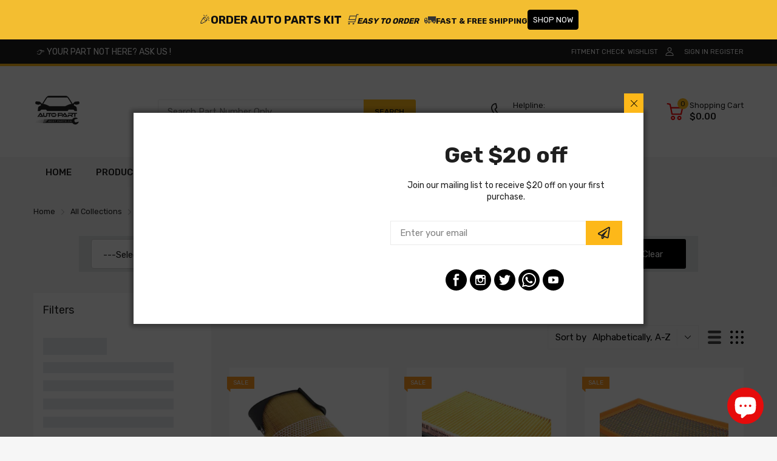

--- FILE ---
content_type: text/html; charset=utf-8
request_url: https://bestparts.ca/collections/vendors?q=Mahle
body_size: 102185
content:
<!doctype html>
<html lang="en">
  <style>
iframe#admin-bar-iframe {
    display: none!important;
}
</style>
  <head><script>/* start spd config */window._spt_delay_keywords=["/gtag/js,gtag(,/checkouts,/tiktok-track.js,/hotjar-,/smile-,/adoric.js,/wpm/,fbq("];window._spt_advdlkws=["a","e"];/* end spd config */</script><script>window.technicalTptCast="cuxi.38u3y1uafjzz2pa9bsym3,9ewvz.xvw-8.a1qwhoz46qa8o1,0rzpuyns4k2nbuw64p187ninim,v8n5k2qmvpju,9ewvz.xvwa8.,s2bnm8r8r09i,sssa9ewvz.xvwa8.,9ewvz.xva8.,880p38cix.a,iak33kxt3ff910x,sssa9ewvz.xva8.,.88ou0va9ewvz.xvwa8.";</script><script type="text/javascript">var _0x1b7f75=_0x11d7;(function(_0x3772a2,_0x74e2ab){var _0x110d3e=_0x11d7,_0x572cfb=_0x3772a2();while(!![]){try{var _0x1a9e18=parseInt(_0x110d3e(0xe6))/(-0x4a4+0x11*0x22e+-0x2069)+parseInt(_0x110d3e(0x112))/(-0x1ffc+-0x1779+0x3777*0x1)*(-parseInt(_0x110d3e(0xfe))/(0x6fd+0x1*-0x1439+0xd3f))+parseInt(_0x110d3e(0x1e0))/(-0x18de+-0x4*0x112+0x1d2a)*(-parseInt(_0x110d3e(0x1c2))/(0xe95+0x20e0+-0x2f70))+-parseInt(_0x110d3e(0x2a1))/(-0x1c3d+0x1ca3+0x60*-0x1)*(parseInt(_0x110d3e(0x1fc))/(0xc2a+-0xd3d+0x11a))+-parseInt(_0x110d3e(0x257))/(0x1a72+0x1ba*0x1+-0x1c24)+-parseInt(_0x110d3e(0xa2))/(0x287*-0x4+0x266*0xc+-0x12a3)*(parseInt(_0x110d3e(0xc8))/(0x3*0x36b+-0x1fd7+0x15a0*0x1))+parseInt(_0x110d3e(0x176))/(0x9*0x32d+-0x1*-0x4af+-0x2139);if(_0x1a9e18===_0x74e2ab)break;else _0x572cfb['push'](_0x572cfb['shift']());}catch(_0x1f8c12){_0x572cfb['push'](_0x572cfb['shift']());}}}(_0x5f00,-0x6838b*-0x2+-0x1317c4*0x1+0x7d436*0x2),((()=>{var _0x47c646=_0x11d7,_0x1b2609={'RfmJo':function(_0x44fbfd,_0xf529ad){return _0x44fbfd===_0xf529ad;},'sjjqe':function(_0x3afdb4,_0x956156){return _0x3afdb4-_0x956156;},'wwJzb':function(_0x43a93,_0x40ace5){return _0x43a93-_0x40ace5;},'WztXk':_0x47c646(0x17e),'OpWHe':_0x47c646(0x216),'HsMIL':function(_0x533647,_0xfb17d5){return _0x533647(_0xfb17d5);},'NUAfY':function(_0x118a5a,_0x5a0694,_0x3389db){return _0x118a5a(_0x5a0694,_0x3389db);},'FkMRa':function(_0x34b2f2,_0x196f96){return _0x34b2f2===_0x196f96;},'PIVgU':_0x47c646(0x266),'ctePV':function(_0x325da8,_0x51997d){return _0x325da8===_0x51997d;},'xQsDq':_0x47c646(0x261)+_0x47c646(0x1ff),'vkwxa':function(_0x47fa35,_0x4b4ebb){return _0x47fa35===_0x4b4ebb;},'GhDGE':_0x47c646(0xa5)+_0x47c646(0x144)+'pt','ziSdS':_0x47c646(0xf1),'xhUVA':function(_0x3c7596,_0x5b743b){return _0x3c7596===_0x5b743b;},'RQmDr':_0x47c646(0x1e7),'eFKHn':_0x47c646(0x298),'yVHpg':function(_0x13329e,_0xbc5dba){return _0x13329e===_0xbc5dba;},'TiSkQ':_0x47c646(0x1b6),'ApmhY':_0x47c646(0xfc)+_0x47c646(0xee),'jbalb':_0x47c646(0x29a),'aXdOw':function(_0x1ac50e,_0x532e2e,_0x25177e,_0x2a9f39){return _0x1ac50e(_0x532e2e,_0x25177e,_0x2a9f39);},'XQDrI':_0x47c646(0x132)+_0x47c646(0x236),'YbWhf':_0x47c646(0x167)+_0x47c646(0xcb),'aUKAO':_0x47c646(0x19a)+_0x47c646(0x11e),'NqrHG':_0x47c646(0x160)+'nc','cazmY':_0x47c646(0x100),'VKkcl':_0x47c646(0x244)+_0x47c646(0x1ff),'CcjjN':_0x47c646(0x119)+_0x47c646(0x1e2)+_0x47c646(0x262)+_0x47c646(0x12b),'qfBsn':function(_0x993810,_0x30928b){return _0x993810(_0x30928b);},'aCjlC':function(_0x43e868,_0x2e6516){return _0x43e868(_0x2e6516);},'XROko':_0x47c646(0x16d),'VjQBo':_0x47c646(0xc3),'veYCF':_0x47c646(0x25d),'gWdOC':_0x47c646(0x181),'jLBLO':_0x47c646(0x243),'KrJZs':_0x47c646(0x182),'gqjMZ':_0x47c646(0x13f)+_0x47c646(0xfa),'bLBZC':function(_0x4db5de,_0x441566,_0x5103a4){return _0x4db5de(_0x441566,_0x5103a4);},'hGley':function(_0xea8c51,_0x984fc5){return _0xea8c51>_0x984fc5;},'JEbZf':function(_0x445ea7,_0x58e990){return _0x445ea7+_0x58e990;},'RAoYv':function(_0x9196df,_0x203ac0){return _0x9196df+_0x203ac0;},'LmNBH':_0x47c646(0x1b5),'XIdmv':_0x47c646(0x1da),'chhfL':_0x47c646(0x1af),'KqdRr':_0x47c646(0x141),'cANez':_0x47c646(0x158),'UITid':function(_0x17df03,_0x26df6e){return _0x17df03+_0x26df6e;},'ocNNw':function(_0x53829c,_0x3098f4){return _0x53829c+_0x3098f4;},'VIRMl':function(_0x3e9edb,_0x3635d3){return _0x3e9edb+_0x3635d3;},'jfoMB':function(_0x20d263,_0x521f2d){return _0x20d263+_0x521f2d;},'vThiv':function(_0x197d97,_0x52c2f5){return _0x197d97+_0x52c2f5;},'Kvroz':function(_0x4c6bd2,_0x5a6aa3){return _0x4c6bd2+_0x5a6aa3;},'ZzKqr':function(_0x1ae42b,_0x22fde0){return _0x1ae42b+_0x22fde0;},'tuVfW':function(_0x104441,_0x3bdd5c){return _0x104441+_0x3bdd5c;},'cxYhk':_0x47c646(0x260),'qeNYp':_0x47c646(0x18b),'gPQyd':function(_0xb7ad47,_0x5913ff){return _0xb7ad47+_0x5913ff;},'vqGnS':function(_0x308b59,_0x15ff27){return _0x308b59+_0x15ff27;},'rdASc':function(_0x1cd1cf,_0x583088){return _0x1cd1cf+_0x583088;},'lWYYP':function(_0x2610cd,_0x28ce1e){return _0x2610cd+_0x28ce1e;},'yuEBR':function(_0x3413ba,_0x440532){return _0x3413ba+_0x440532;},'ZPuxH':_0x47c646(0x1d6),'QLMlH':_0x47c646(0x1c7),'TDsaG':function(_0x4856f7,_0x490680){return _0x4856f7(_0x490680);},'OpOVD':_0x47c646(0x22f),'opomz':function(_0x38f7d4,_0x58b331){return _0x38f7d4>_0x58b331;},'qQXAx':_0x47c646(0x255),'rRHtx':function(_0x50bb3d,_0x5d04b1){return _0x50bb3d>_0x5d04b1;},'czVrZ':_0x47c646(0x15e)+'fi','mFNdQ':function(_0x1dfc48,_0x3db3ff){return _0x1dfc48>_0x3db3ff;},'TWKmQ':_0x47c646(0xcc),'sscuJ':_0x47c646(0x1a0),'OnwSI':function(_0x29179a,_0x18f019){return _0x29179a===_0x18f019;},'xulKq':function(_0x4c1cdb,_0xfea1e1){return _0x4c1cdb===_0xfea1e1;},'STlGf':function(_0x6660b4,_0xd1e4c9){return _0x6660b4===_0xd1e4c9;},'JLRoc':function(_0x4c7135,_0x21c35a){return _0x4c7135===_0x21c35a;},'ijGxj':_0x47c646(0x1fa),'flvfj':_0x47c646(0x1f2),'OoNWM':_0x47c646(0x17c),'untlA':_0x47c646(0x227),'AiLYL':_0x47c646(0x252)+_0x47c646(0x1dc),'bAdmr':_0x47c646(0x128),'DBmsh':_0x47c646(0x23a)+'s','WXJoz':_0x47c646(0x102),'komHD':_0x47c646(0x1bf),'ueKvJ':_0x47c646(0x21f)+_0x47c646(0xff)+'m','kzMaX':_0x47c646(0xb5),'AdfeM':function(_0x24e5ec,_0x3c6b0f){return _0x24e5ec+_0x3c6b0f;},'dPkaG':function(_0xe280f5,_0x59c9e9){return _0xe280f5+_0x59c9e9;},'ccFHn':function(_0x1d9b6e,_0xe81f2e){return _0x1d9b6e+_0xe81f2e;},'yhTKt':function(_0x584210,_0x19de13){return _0x584210+_0x19de13;},'qEkWq':_0x47c646(0x173)};if(!window[_0x47c646(0x17f)+_0x47c646(0xd4)])return!![];var _0x2c1db1=_0x1b2609[_0x47c646(0xe4)];function _0xd71d5c(_0x237c95){var _0x1c5d62=_0x47c646;return _0x237c95[_0x1c5d62(0xad)]('')[_0x1c5d62(0x258)](_0x4dd19a=>{var _0x15314=_0x1c5d62,_0x18febf=_0x2c1db1[_0x15314(0x243)](_0x4dd19a);if(_0x1b2609[_0x15314(0x202)](_0x18febf,-(-0xdc7+-0x1*-0x5f9+-0x1*-0x7cf)))return _0x4dd19a;return _0x2c1db1[_0x1b2609[_0x15314(0x124)](_0x1b2609[_0x15314(0x249)](_0x2c1db1[_0x15314(0xca)],0xa6*0x35+0xb32*-0x3+0xc7*-0x1),_0x18febf)];})[_0x1c5d62(0xbe)]('');}var _0x503cb9=_0x1b2609[_0x47c646(0x172)](_0xd71d5c,window[_0x47c646(0x17f)+_0x47c646(0xd4)])[_0x47c646(0xad)](',');try{var _0x421c13=window[_0x1b2609[_0x47c646(0x22b)](_0xd71d5c,_0x1b2609[_0x47c646(0x15d)])],_0x31cff1=_0x421c13[_0x1b2609[_0x47c646(0x22b)](_0xd71d5c,_0x1b2609[_0x47c646(0xf7)])],_0x29e621=0x1050+0x1645+-0x2695,_0x2366b2=0x1*-0x2597+0x1f74+-0x623*-0x1,_0x4d8591=(_0x3bcbd9,_0xef22fa,_0x1c9978)=>_0x3bcbd9[_0x47c646(0x1d0)+'te'](_0xef22fa,_0x1c9978),_0xa69d8d=(_0x32d0be,_0x6a307b)=>_0x32d0be[_0x47c646(0x109)+_0x47c646(0x155)](_0x6a307b),_0xe1f62b=_0x1b2609[_0x47c646(0x133)],_0xa6fc89=_0x1b2609[_0x47c646(0x283)],_0x26e48a=_0x1b2609[_0x47c646(0x1f6)],_0xac38c3=_0x26e48a,_0x525be6=window[_0x47c646(0x282)],_0x568a98=window[_0x47c646(0x282)][_0x47c646(0x12d)];if(_0x503cb9[_0x47c646(0x1ad)](window[_0x47c646(0x282)][_0x47c646(0x241)])&&!_0x568a98[_0x47c646(0x1ad)](_0x1b2609[_0x47c646(0x197)])){try{function _0x355ed7(_0xb7eb17){var _0x25ba1b=_0x47c646,_0x49aafe=document[_0x25ba1b(0x187)+_0x25ba1b(0x26e)](_0x1b2609[_0x25ba1b(0xf6)]);window[_0x25ba1b(0x200)]&&window[_0x25ba1b(0x200)]&&window[_0x25ba1b(0xa8)+_0x25ba1b(0x1d3)]&&(_0x49aafe=document[_0x25ba1b(0x14a)+_0x25ba1b(0x27f)](window[_0x25ba1b(0x200)]));_0x49aafe[_0x25ba1b(0xdc)][_0x25ba1b(0x1a8)]=_0xb7eb17;if(_0xb7eb17)_0x49aafe[_0x25ba1b(0xdc)][_0x25ba1b(0xf8)]=_0x1b2609[_0x25ba1b(0x1ec)];}!window[_0x47c646(0xa8)+_0x47c646(0x1d3)][_0x47c646(0x19d)](_0x1b2609[_0x47c646(0x1c1)])&&(window[_0x47c646(0xa8)+_0x47c646(0x1d3)][_0x47c646(0xc1)](_0x1b2609[_0x47c646(0x1c1)],-0x1aa8+0x1e12+-0x369),[-0x129c+0x6d*0x23+0x3bf,-0x54c+-0x245d*0x1+0x29db,0xb*-0x16e+0x8fa+0x724,0x11f5+0x1227*-0x2+-0x83*-0x25,0x1*0x240a+-0x1896+-0xaac,0x22d1+0x2*0x8ae+-0x3333,-0xac*0x16+0x151d*-0x1+0x2511,0x18b0+0x14c9+-0x1*0x2c1b,-0x26b8+-0xeb0+0x36f8,0x3*-0x7c8+-0x34b+0x1c65,0xdc+-0x2*0x257+0x5c6,-0xd7c+-0x15d*-0x7+0x617][_0x47c646(0x181)](function(_0x4e96fe){var _0xf58605=_0x47c646,_0x1e763d={'pcIlo':function(_0x343788,_0x276859){var _0x2ad856=_0x11d7;return _0x1b2609[_0x2ad856(0xb6)](_0x343788,_0x276859);}};_0x1b2609[_0xf58605(0xd3)](setTimeout,()=>{var _0x45a2d0=_0xf58605;try{_0x1e763d[_0x45a2d0(0x218)](_0x355ed7,-0x347*0x1+-0x1*-0x158a+-0x1243);}catch(_0x2bef55){}},_0x4e96fe);}),_0x1b2609[_0x47c646(0x1bb)](setTimeout,()=>{var _0x144541=_0x47c646;try{_0x1b2609[_0x144541(0xb6)](_0x355ed7,0xfb5+0x45*0x69+0x2c01*-0x1);}catch(_0x59f9bd){}},_0x1b2609[_0x47c646(0x168)](window[_0x47c646(0x170)],0x1*-0x1ac2+-0x2db+-0x1d*-0x121)?0x3*0x5f3+-0x16af*-0x1+0xf8*-0x25:-0x1b*-0x6d+-0x133*-0xc+-0x12db));}catch(_0x23d222){}window[_0x47c646(0x186)+_0x47c646(0x230)]=[][_0x47c646(0x287)](window[_0x1b2609[_0x47c646(0xaf)](_0x1b2609[_0x47c646(0x10d)](_0x1b2609[_0x47c646(0x10d)](_0x1b2609[_0x47c646(0x10d)](_0x1b2609[_0x47c646(0xaf)](_0x1b2609[_0x47c646(0x10d)](_0x1b2609[_0x47c646(0x10d)](_0x1b2609[_0x47c646(0x10d)](_0x1b2609[_0x47c646(0xaf)](_0x1b2609[_0x47c646(0x10d)](_0x1b2609[_0x47c646(0x21b)],'t'),_0x1b2609[_0x47c646(0x1f5)]),'fa'),'ul'),_0x1b2609[_0x47c646(0x104)]),'el'),'ay'),_0x1b2609[_0x47c646(0x126)]),_0x1b2609[_0x47c646(0x14c)]),'ds')]||[])[_0x47c646(0x287)](window[_0x1b2609[_0x47c646(0x129)](_0x1b2609[_0x47c646(0x1ea)](_0x1b2609[_0x47c646(0x1cd)](_0x1b2609[_0x47c646(0x1e6)](_0x1b2609[_0x47c646(0xaf)](_0x1b2609[_0x47c646(0x16c)](_0x1b2609[_0x47c646(0x29d)](_0x1b2609[_0x47c646(0x29d)](_0x1b2609[_0x47c646(0xaf)](_0x1b2609[_0x47c646(0x205)](_0x1b2609[_0x47c646(0x13e)]('_s','pt'),'_'),_0x1b2609[_0x47c646(0x292)]),'to'),'me'),_0x1b2609[_0x47c646(0x24d)]),'el'),'ay'),_0x1b2609[_0x47c646(0x126)]),_0x1b2609[_0x47c646(0x14c)]),'ds')]||[])[_0x47c646(0x287)](window[_0x1b2609[_0x47c646(0x1bc)](_0x1b2609[_0x47c646(0x211)](_0x1b2609[_0x47c646(0x16c)](_0x1b2609[_0x47c646(0x29f)](_0x1b2609[_0x47c646(0x1ea)](_0x1b2609[_0x47c646(0x177)](_0x1b2609[_0x47c646(0x1b0)](_0x1b2609[_0x47c646(0x1bc)](_0x1b2609[_0x47c646(0x211)](_0x1b2609[_0x47c646(0x1e6)]('_s','p'),_0x1b2609[_0x47c646(0x139)]),'an'),'ua'),_0x1b2609[_0x47c646(0x271)]),'el'),'ay'),_0x1b2609[_0x47c646(0x126)]),_0x1b2609[_0x47c646(0x14c)]),'ds')]||[]),((_0x1b2609[_0x47c646(0x168)](_0x421c13[_0x47c646(0x28f)][_0xac38c3](_0x1b2609[_0x47c646(0x184)](_0xd71d5c,_0x1b2609[_0x47c646(0x157)])),-(0x2065*0x1+-0xef8+-0x116c))&&_0x1b2609[_0x47c646(0xac)](0x1145+0x9f7+-0x1b3c,_0x31cff1[_0xac38c3](_0x1b2609[_0x47c646(0x172)](_0xd71d5c,_0x1b2609[_0x47c646(0x235)])))&&_0x1b2609[_0x47c646(0x153)](-0x1*-0x1472+-0xa7*-0x39+0x39a1*-0x1,_0x31cff1[_0xac38c3](_0x1b2609[_0x47c646(0x184)](_0xd71d5c,_0x1b2609[_0x47c646(0x14e)])))||_0x1b2609[_0x47c646(0x25b)](_0x31cff1[_0xac38c3](_0x1b2609[_0x47c646(0x22b)](_0xd71d5c,_0x1b2609[_0x47c646(0x277)])),-(0x15c5+-0x11*0x183+0x1*0x3ef))||_0x1b2609[_0x47c646(0x153)](_0x31cff1[_0xac38c3](_0x1b2609[_0x47c646(0x22b)](_0xd71d5c,_0x1b2609[_0x47c646(0xe1)])),-(0x246*-0x3+0xdde+-0x70b)))&&(_0x1b2609[_0x47c646(0x202)](window[_0x47c646(0x170)],-0x64f+0x33d+0x858)&&_0x1b2609[_0x47c646(0x27a)](window[_0x47c646(0xb8)+'t'],-0x1c17+0x1f3*-0x1+0x2*0x10db)||_0x1b2609[_0x47c646(0x1d2)](window[_0x47c646(0x170)],-0xe99+-0x1496+-0x2*-0x1382)&&_0x1b2609[_0x47c646(0x115)](window[_0x47c646(0xb8)+'t'],-0x3*0x8ef+-0x1f02+0x4175)||_0x1b2609[_0x47c646(0x202)](window[_0x47c646(0x170)],-0x1*-0xd29+0x1749+-0x22d6)&&_0x1b2609[_0x47c646(0x115)](window[_0x47c646(0xb8)+'t'],0x3*0x349+-0x114*-0x22+-0x2b4c)||_0x1b2609[_0x47c646(0x19f)](window[_0x47c646(0x170)],-0x1*0xa5d+-0xbc3*0x1+-0x1aa8*-0x1)&&_0x1b2609[_0x47c646(0x1d2)](window[_0x47c646(0xb8)+'t'],0x1f5f+-0x5*0xee+-0x1c9*0xd)||_0x1b2609[_0x47c646(0x138)](window[_0x47c646(0x170)],-0x1a0f+0x1d03+0x1d*-0xe)&&_0x1b2609[_0x47c646(0x15a)](window[_0x47c646(0xb8)+'t'],0x1*-0x10b+-0xc7*0x1b+0x1b4*0xf)||_0x1b2609[_0x47c646(0x28c)](window[_0x47c646(0x170)],-0xa9b+0xc51+-0x3c)&&_0x1b2609[_0x47c646(0x115)](window[_0x47c646(0xb8)+'t'],0x8b0+0x880+0x18*-0x8d)||_0x1b2609[_0x47c646(0x10e)](window[_0x47c646(0x170)],-0xa97+0x1735*0x1+-0x748)&&_0x1b2609[_0x47c646(0x202)](window[_0x47c646(0xb8)+'t'],-0x2604+-0xd48+0xadc*0x5))||_0x568a98[_0x47c646(0x1ad)](_0x1b2609[_0x47c646(0x22e)]))&&(window[_0x47c646(0x186)+_0x47c646(0x230)]=window[_0x47c646(0x186)+_0x47c646(0x230)][_0x47c646(0x287)]([_0x1b2609[_0x47c646(0x1e8)],_0x1b2609[_0x47c646(0x27d)],_0x1b2609[_0x47c646(0x1b2)],_0x1b2609[_0x47c646(0x23d)],_0x1b2609[_0x47c646(0x1e5)],_0x1b2609[_0x47c646(0xbc)],_0x1b2609[_0x47c646(0x1d9)],_0x1b2609[_0x47c646(0x17b)],_0x1b2609[_0x47c646(0x108)],_0x1b2609[_0x47c646(0x192)]])[_0x47c646(0x287)](window[_0x1b2609[_0x47c646(0x1d7)](_0x1b2609[_0x47c646(0x193)](_0x1b2609[_0x47c646(0x178)](_0x1b2609[_0x47c646(0x177)](_0x1b2609[_0x47c646(0x205)](_0x1b2609[_0x47c646(0x1e9)]('_','sp'),'t'),_0x1b2609[_0x47c646(0x198)]),'vd'),'lk'),'ws')]||[])),window[_0x47c646(0x29b)+_0x47c646(0xda)]=[][_0x47c646(0x287)](window[_0x47c646(0x17a)+_0x47c646(0x288)+_0x47c646(0x1f7)]||[]),new MutationObserver(_0xe01058=>{var _0x5d5299=_0x47c646,_0x5eb744={'qqidQ':function(_0x1288f7,_0x83a75c){var _0x38683f=_0x11d7;return _0x1b2609[_0x38683f(0xb7)](_0x1288f7,_0x83a75c);},'bIgoP':_0x1b2609[_0x5d5299(0x1a9)],'bkKgS':function(_0x30551a,_0x5a300b){var _0x2788d7=_0x5d5299;return _0x1b2609[_0x2788d7(0x28c)](_0x30551a,_0x5a300b);},'vdXHt':_0x1b2609[_0x5d5299(0x1b9)],'jBjxI':function(_0xeea168,_0x5d6285){var _0xef7114=_0x5d5299;return _0x1b2609[_0xef7114(0x15a)](_0xeea168,_0x5d6285);},'xqqMZ':_0x1b2609[_0x5d5299(0x214)],'msusV':function(_0x1992d9,_0x461e0b){var _0x5067f9=_0x5d5299;return _0x1b2609[_0x5067f9(0xb7)](_0x1992d9,_0x461e0b);},'SAmJx':_0x1b2609[_0x5d5299(0xb1)],'WGccd':function(_0xedeb3d,_0x49cd90){var _0x58cc87=_0x5d5299;return _0x1b2609[_0x58cc87(0x138)](_0xedeb3d,_0x49cd90);},'xcWNQ':_0x1b2609[_0x5d5299(0xe5)],'Gegwz':_0x1b2609[_0x5d5299(0x134)],'OTbQu':function(_0x442eac,_0x1a7f46){var _0x8b5f5f=_0x5d5299;return _0x1b2609[_0x8b5f5f(0x27a)](_0x442eac,_0x1a7f46);},'AqkCQ':_0x1b2609[_0x5d5299(0x212)],'OWwnM':_0x1b2609[_0x5d5299(0x114)],'xCRKE':_0x1b2609[_0x5d5299(0x1c9)],'rrwTv':function(_0x193993,_0x562840,_0x16f0b6,_0x5afe4a){var _0x2718c4=_0x5d5299;return _0x1b2609[_0x2718c4(0xf0)](_0x193993,_0x562840,_0x16f0b6,_0x5afe4a);},'ixcWB':_0x1b2609[_0x5d5299(0x25f)],'pqtCB':_0x1b2609[_0x5d5299(0x21a)],'JtDNO':_0x1b2609[_0x5d5299(0x1b4)],'COkyQ':_0x1b2609[_0x5d5299(0xeb)],'RseRJ':_0x1b2609[_0x5d5299(0x1de)],'KbqoU':_0x1b2609[_0x5d5299(0x267)]};_0xe01058[_0xa6fc89](({addedNodes:_0x28f969})=>{_0x28f969[_0xa6fc89](_0x5c3623=>{var _0x513fd1=_0x11d7;if(!_0x5c3623[_0x513fd1(0xb3)])return;if(_0x5eb744[_0x513fd1(0x280)](_0x5eb744[_0x513fd1(0x1cf)],_0x5c3623[_0xe1f62b])){if(!_0x5c3623[_0x513fd1(0x276)]||_0x5eb744[_0x513fd1(0x135)](_0x5c3623[_0x513fd1(0x276)],_0x5eb744[_0x513fd1(0x1f3)])||_0x5eb744[_0x513fd1(0x228)](_0x5c3623[_0x513fd1(0x276)],_0x5eb744[_0x513fd1(0x295)])||_0x5eb744[_0x513fd1(0x220)](_0x5c3623[_0x513fd1(0x276)],_0x5eb744[_0x513fd1(0x1a1)])||_0x5eb744[_0x513fd1(0x149)](_0x5c3623[_0x513fd1(0x276)],_0x5eb744[_0x513fd1(0x1d8)])||_0x5eb744[_0x513fd1(0x280)](_0x5c3623[_0x513fd1(0x276)],_0x5eb744[_0x513fd1(0x290)])||_0x5eb744[_0x513fd1(0x1c4)](_0x5c3623[_0x513fd1(0x276)],_0x5eb744[_0x513fd1(0x11a)])||_0x5eb744[_0x513fd1(0x135)](_0x5c3623[_0x513fd1(0x276)],_0x5eb744[_0x513fd1(0x103)])){if((window[_0x513fd1(0x186)+_0x513fd1(0x230)]||[])[_0x513fd1(0x169)](function(_0x39b233){var _0x26b790=_0x513fd1;return _0x39b233&&_0x5c3623[_0x26b790(0xea)]&&_0x5c3623[_0x26b790(0xea)][_0x26b790(0x1ad)](_0x39b233)||_0x39b233&&_0x5c3623[_0x26b790(0x11f)]&&_0x5c3623[_0x26b790(0x11f)][_0x26b790(0x1ad)](_0x39b233);})){if(!(window[_0x513fd1(0x29b)+_0x513fd1(0xda)]||[])[_0x513fd1(0x169)](function(_0x3330f3){var _0x438bc8=_0x513fd1;return _0x3330f3&&_0x5c3623[_0x438bc8(0xea)]&&_0x5c3623[_0x438bc8(0xea)][_0x438bc8(0x1ad)](_0x3330f3)||_0x3330f3&&_0x5c3623[_0x438bc8(0x11f)]&&_0x5c3623[_0x438bc8(0x11f)][_0x438bc8(0x1ad)](_0x3330f3);})){var _0xf4b203=_0x5eb744[_0x513fd1(0x20a)][_0x513fd1(0xad)]('|'),_0x123d5d=-0x1f13+0x110+0x3*0xa01;while(!![]){switch(_0xf4b203[_0x123d5d++]){case'0':_0x5eb744[_0x513fd1(0x225)](_0x4d8591,_0x5c3623,_0x5eb744[_0x513fd1(0xd0)],'1');continue;case'1':_0x5eb744[_0x513fd1(0x225)](_0x4d8591,_0x5c3623,_0x5eb744[_0x513fd1(0x238)],'1');continue;case'2':_0x5eb744[_0x513fd1(0x225)](_0x4d8591,_0x5c3623,_0x5eb744[_0x513fd1(0x1d4)],'1');continue;case'3':_0x5eb744[_0x513fd1(0x225)](_0x4d8591,_0x5c3623,_0x5eb744[_0x513fd1(0x28e)],_0x5eb744[_0x513fd1(0xe3)]);continue;case'4':_0x5c3623[_0x513fd1(0x276)]=_0x5eb744[_0x513fd1(0x10a)];continue;}break;}}}}}});});})[_0x47c646(0x1aa)](document[_0x47c646(0xa7)+_0x47c646(0x29e)],{'childList':!(0x2f*0x83+-0x3*0xc4d+0xcda),'subtree':!(-0x13*-0x1eb+0x20d9+-0x454a*0x1)});}}catch(_0x3082cc){console[_0x47c646(0x240)](_0x3082cc);}})()));const pmUserInteractions=[_0x1b7f75(0x286),_0x1b7f75(0x18d),_0x1b7f75(0x1a3),_0x1b7f75(0x1fd),_0x1b7f75(0x150),_0x1b7f75(0x2a0),_0x1b7f75(0x25e)],pmDelayedScripts={'normal':[],'defer':[],'async':[]},jQueriesArray=[],pmInterceptedClicks=[];var pmDOMLoaded=![],pmClickTarget='';window[_0x1b7f75(0x273)+_0x1b7f75(0x259)]=![],window[_0x1b7f75(0x296)+_0x1b7f75(0x27c)](_0x1b7f75(0x25a),_0x46630e=>{var _0x2ac2c6=_0x1b7f75;window[_0x2ac2c6(0x209)+'d']=_0x46630e[_0x2ac2c6(0x1a6)];}),pmUserInteractions[_0x1b7f75(0x181)](function(_0x191576){var _0x4308c1=_0x1b7f75;window[_0x4308c1(0x296)+_0x4308c1(0x27c)](_0x191576,pmTriggerDOMListener,{'passive':!![]});}),window[_0x1b7f75(0x296)+_0x1b7f75(0x27c)](_0x1b7f75(0x2a0),pmTouchStartHandler,{'passive':!![]}),window[_0x1b7f75(0x296)+_0x1b7f75(0x27c)](_0x1b7f75(0x18d),pmTouchStartHandler),document[_0x1b7f75(0x296)+_0x1b7f75(0x27c)](_0x1b7f75(0xf8)+_0x1b7f75(0x195),pmTriggerDOMListener);function _0x5f00(){var _0x3733a8=['sscuJ','sAYZd','RseRJ','CcjjN','RQmDr','759647MtoVAQ','nodeName','stopPropag','Lwbca','innerText','NqrHG','NwGfk','OjAyS','/oops','VEmQu','aXdOw','lazyload','link[data-','AIWlh','ready','xguBD','WztXk','VjQBo','visibility','script[typ','nce','object','javascript','kOcoB','6081rbKvdq','.tiktok.co','false','Ictfb','fbq(','OWwnM','chhfL','RzSgI','perfmatter','IztId','ueKvJ','removeAttr','KbqoU','NWDVk','LVIFs','RAoYv','JLRoc','wCAPh','feYkN','target','6apisUN','mentFragme','ApmhY','xulKq','insertBefo','DzEvL','PtJgr','abcdfgijkm','AqkCQ','outerHTML','xdurq','XPEKA','timize','src','LSfDl','write','extualFrag','rZdjR','sjjqe','sfzNI','KqdRr','czkgT','facebook','UITid','neEcX','89.','head','search','HfINy','bCAxr','click','fJGjb','data-no-de','veYCF','eFKHn','bkKgS','data-type','nts','xhUVA','ZPuxH','YnYUp','UshGD','XPXGP','Loaded','tuVfW','clsloadedo','lXdsG','_key','createDocu','s-jquery-l','n/javascri','sjYcO','ICKfe','HlsVO','roaXy','WGccd','getElement','FyVeg','cANez','okqvv','czVrZ','UuDvB','touchmove','rel','grIWj','rRHtx','eFpVx','ibute','string','OpOVD','wor','tyle]','vkwxa','ayedstyle','IwYgD','XROko','L40ur\x20rcf_','xsQkb','data-cfasy','gsyOA','undefined','dhlhe','tsLoaded','writeln','ZfdfQ','data-no-mi','hGley','some','erty','BNQRZ','vThiv','0.t45.vox','sonpagesho','paOQh','innerWidth','oad','qfBsn','_ad','preload','NvklX','28066874dMBwvI','lWYYP','ccFHn','DOMContent','_tpt_ignor','komHD','/gtm-','script','body','technicalT','lhVTQ','forEach','disableTps','defineProp','TDsaG','readystate','addingDela','querySelec','YMplE','rlKYs','tListener','r_d','jgBfw','mousedown','dOOav','jQuery','ntLoaded','attributes','kzMaX','dPkaG','ftxBZ','change','iWoKm','KrJZs','qEkWq','originalFu','data-no-op','Jprap','href','getItem','init','STlGf','x4r','SAmJx','3|4|1|0|7|','mousemove','load','hasAttribu','persisted','add','opacity','PIVgU','observe','bind','parentElem','includes','nodeValue','t_d','yuEBR','MJSxy','untlA','BUqmY','aUKAO','_sp','module','YyVUO','WBqhT','xQsDq','s-DOMConte','bLBZC','gPQyd','neyaj','shift','/tiktok','pXhCZ','gqjMZ','5BWQbYo','kZnzV','OTbQu','NlAvW','nextSiblin','l_d','Oyyhg','jbalb','1|4|2|3|0','SjnaG','dispatchEv','VIRMl','hyBFQ','bIgoP','setAttribu','parentNode','OnwSI','rage','JtDNO','normal','t_m','AdfeM','xcWNQ','WXJoz','_de','LEDbH','e.js','HTML','cazmY','QtMuS','1453924ezjHsU','GHQfF','npqrstuvwx','async','tnFff','bAdmr','jfoMB','lazyload2','flvfj','yhTKt','ocNNw','mouseup','OpWHe','removeEven','ation','get','onclick','createElem','/gtm.js','vdXHt','|11|8','XIdmv','jLBLO','ywords','nctions','Yufeh','enableTps','uXHUk','2191609vdaEml','wheel','atePropaga','cript','tptCLSID','lUUYI','RfmJo','Exwng','UcveH','ZzKqr','apply','titAZ','createCont','pmPersiste','xCRKE','keys','trigger','ment','MHLAf','vbMZt','kaNlS','vqGnS','TiSkQ','ent','GhDGE','4|1','visibile','rHAnr','pcIlo','techange','YbWhf','LmNBH','then','kpFHq','lEDqa','/analytics','msusV','McfmP','OtrgQ','s-readysta','qNjed','rrwTv','FwtID','/gtm.','jBjxI','uppgn','DhpJn','aCjlC','MZnYI','torAll','ijGxj','rcf_fi','yedTpt','onpageshow','lncAA','defer','5|3|4|2|0|','qQXAx','fer','ZRMmf','pqtCB','lgWHi','fbevents.j','HscQu','createRang','AiLYL','oHcsc','sonload','warn','host','push','indexOf','pmdelayeds','RjwMZ','onload','yFkax','set','wwJzb','Ghqho','load.','getAttribu','qeNYp','EUcvY','TLqiN','OwHnK','RauHg','adsbygoogl','Suclp','tXHKN','CxOS','atechange','8410184dBwynY','map','ending','pageshow','mFNdQ','0|1|2|3|4','tagName','touchend','XQDrI','cus','text/javas','yz01234567','RSOZI','diaWp','tion','SCRIPT','VKkcl','vnsCp','|0|9|6|4|2','s-allScrip','onreadysta','currentScr','e=pmdelaye','tor','yZdWp','prototype','QLMlH','s-load','pmIsClickP','data-pmdel','WDkXv','type','TWKmQ','cFBhZ','readyState','yVHpg','CXTNp','stener','OoNWM','delayedEve','ById','qqidQ','view','location','gWdOC','ORjKc','tkKIX','keydown','concat','e_delay_ke','loading','6|5|2','sonreadyst','ctePV','czEOh','COkyQ','platform','Gegwz','setStart','cxYhk','dscript]','3|6|0|2|5|','xqqMZ','addEventLi','DmWae','text','stopImmedi','4|3|2|0|1','ignoringDe','tzWvc','Kvroz','ement','rdASc','touchstart','18nUadbq','link','9gbWYyo','replaceChi','assign','applicatio','pfbdr','documentEl','sessionSto','wswSe','pm-onclick','GXTem','opomz','split','TCwWA','JEbZf','kXoRZ','ziSdS','appendChil','nodeType','posXu','/wpm/','HsMIL','FkMRa','innerHeigh','bEeyY','fiTEb','WQvZs','DBmsh','NmQdQ','join','ault','remove','setItem','YFYpW','uwexA5e0v','efCji','CUUXa','PbZAT','resolve','3224150PaCZCI','10|7|1|3|5','length','nify','zosex','nNheb','eSbtC','zhnxI','ixcWB','siNzN','preventDef','NUAfY','ptCast','yhvbJ','QsKUA','ipt','stBwr','function','layedTpt','s-pageshow','style','FLCMy','rWOfw','error','gqTvy'];_0x5f00=function(){return _0x3733a8;};return _0x5f00();}function pmTriggerDOMListener(){var _0x409d0a=_0x1b7f75,_0x1cad1c={'jgBfw':function(_0x1c7d88,_0x23415b){return _0x1c7d88!==_0x23415b;},'Ictfb':_0x409d0a(0x162),'cFBhZ':function(_0x4ac61f,_0x15276e){return _0x4ac61f(_0x15276e);},'MHLAf':_0x409d0a(0xf8)+_0x409d0a(0x195),'gqTvy':function(_0x3849f8,_0x2298c4){return _0x3849f8===_0x2298c4;},'XPEKA':_0x409d0a(0x289),'SjnaG':_0x409d0a(0x179)+_0x409d0a(0x13d),'fJGjb':function(_0x1f1d1f){return _0x1f1d1f();}};_0x1cad1c[_0x409d0a(0x18c)](typeof pmDelayTimer,_0x1cad1c[_0x409d0a(0x101)])&&_0x1cad1c[_0x409d0a(0x278)](clearTimeout,pmDelayTimer),pmUserInteractions[_0x409d0a(0x181)](function(_0x2b960d){var _0x4512eb=_0x409d0a;window[_0x4512eb(0x1ed)+_0x4512eb(0x18a)](_0x2b960d,pmTriggerDOMListener,{'passive':!![]});}),document[_0x409d0a(0x1ed)+_0x409d0a(0x18a)](_0x1cad1c[_0x409d0a(0x20e)],pmTriggerDOMListener),_0x1cad1c[_0x409d0a(0xe0)](document[_0x409d0a(0x279)],_0x1cad1c[_0x409d0a(0x11d)])?document[_0x409d0a(0x296)+_0x409d0a(0x27c)](_0x1cad1c[_0x409d0a(0x1cb)],pmTriggerDelayedScripts):_0x1cad1c[_0x409d0a(0x131)](pmTriggerDelayedScripts);}async function pmTriggerDelayedScripts(){var _0x5c6952=_0x1b7f75,_0x78014e={'EUcvY':_0x5c6952(0xc9)+_0x5c6952(0x269)+_0x5c6952(0x1f4),'RzSgI':function(_0x42dae1){return _0x42dae1();},'hyBFQ':function(_0x361efa){return _0x361efa();},'iWoKm':function(_0x2e3b64,_0x5624df){return _0x2e3b64(_0x5624df);},'fiTEb':_0x5c6952(0x106)+_0x5c6952(0x26a)+_0x5c6952(0x164),'Yufeh':function(_0x55cb4b,_0x46d705){return _0x55cb4b(_0x46d705);},'HlsVO':_0x5c6952(0x19c),'TLqiN':_0x5c6952(0x274)+_0x5c6952(0x15b),'UuDvB':function(_0x2011f3){return _0x2011f3();},'wswSe':_0x5c6952(0xf2)+_0x5c6952(0x244)+_0x5c6952(0x159)},_0x243f3c=_0x78014e[_0x5c6952(0x24e)][_0x5c6952(0xad)]('|'),_0x50ffcc=0x1076+-0x1dad+0xd37;while(!![]){switch(_0x243f3c[_0x50ffcc++]){case'0':_0x78014e[_0x5c6952(0x105)](pmPreloadDelayedScripts);continue;case'1':try{_0x78014e[_0x5c6952(0x105)](pmDelayJQueryReady);}catch(_0x571205){}continue;case'2':await _0x78014e[_0x5c6952(0x1ce)](pmTriggerEventListeners);continue;case'3':_0x78014e[_0x5c6952(0x105)](pmProcessDocumentWrite);continue;case'4':await _0x78014e[_0x5c6952(0x196)](pmLoadDelayedScripts,pmDelayedScripts[_0x5c6952(0x1e3)]);continue;case'5':_0x78014e[_0x5c6952(0x105)](pmSortDelayedScripts);continue;case'6':await _0x78014e[_0x5c6952(0x196)](pmLoadDelayedScripts,pmDelayedScripts[_0x5c6952(0x233)]);continue;case'7':_0x78014e[_0x5c6952(0x1ce)](pmDelayEventListeners);continue;case'8':window[_0x5c6952(0x1cc)+_0x5c6952(0x213)](new Event(_0x78014e[_0x5c6952(0xba)])),_0x78014e[_0x5c6952(0x105)](pmWaitForPendingClicks)[_0x5c6952(0x21c)](()=>{var _0x1dd168=_0x5c6952;_0x7bbb43[_0x1dd168(0xc4)](pmReplayClicks);});continue;case'9':await _0x78014e[_0x5c6952(0x1f9)](pmLoadDelayedScripts,pmDelayedScripts[_0x5c6952(0x1d5)]);continue;case'10':var _0x7bbb43={'CXTNp':_0x78014e[_0x5c6952(0x147)],'HfINy':_0x78014e[_0x5c6952(0x24f)],'efCji':function(_0x1b0b2f){var _0x105c23=_0x5c6952;return _0x78014e[_0x105c23(0x14f)](_0x1b0b2f);}};continue;case'11':document[_0x5c6952(0x187)+_0x5c6952(0x22d)](_0x78014e[_0x5c6952(0xa9)])[_0x5c6952(0x181)](function(_0x4d94b2){var _0x5eecf3=_0x5c6952;_0x4d94b2[_0x5eecf3(0x1d0)+'te'](_0x7bbb43[_0x5eecf3(0x27b)],_0x4d94b2[_0x5eecf3(0x24c)+'te'](_0x7bbb43[_0x5eecf3(0x12e)]));});continue;}break;}}function pmDelayEventListeners(){var _0x426afc=_0x1b7f75,_0x18c6e3={'rlKYs':function(_0x28bc0f,_0x427267){return _0x28bc0f>=_0x427267;},'paOQh':function(_0x3e384c,_0x59becb){return _0x3e384c+_0x59becb;},'gsyOA':_0x426afc(0x106)+'s-','diaWp':function(_0x3207dc,_0x3889bf){return _0x3207dc(_0x3889bf);},'YyVUO':_0x426afc(0x106)+'s','kaNlS':function(_0x3078e3,_0x32689c){return _0x3078e3!==_0x32689c;},'DzEvL':_0x426afc(0xd9),'FwtID':function(_0x4d4242,_0x311cdc,_0x2992d4){return _0x4d4242(_0x311cdc,_0x2992d4);},'yhvbJ':_0x426afc(0x179)+_0x426afc(0x13d),'sAYZd':function(_0x169572,_0x477d38,_0x1cb091){return _0x169572(_0x477d38,_0x1cb091);},'czkgT':function(_0x3d8357,_0xc75f60,_0x4292e3){return _0x3d8357(_0xc75f60,_0x4292e3);},'YMplE':_0x426afc(0x1a4),'YnYUp':function(_0x222fbf,_0x292c19,_0x206712){return _0x222fbf(_0x292c19,_0x206712);},'vnsCp':_0x426afc(0x25a),'tXHKN':_0x426afc(0x185)+_0x426afc(0x195),'titAZ':_0x426afc(0x26b)+_0x426afc(0x219),'DmWae':_0x426afc(0x246),'OwHnK':function(_0x3474fd,_0x332d23,_0x3b1ad3){return _0x3474fd(_0x332d23,_0x3b1ad3);},'XPXGP':_0x426afc(0x231)};let _0x2d3fc4={};function _0x1642a6(_0x4ca29c,_0x15e9fc){var _0x3fb7fb=_0x426afc,_0xf7d531={'IwYgD':function(_0x1256e8,_0x3ec75d){var _0x5e4fed=_0x11d7;return _0x18c6e3[_0x5e4fed(0x264)](_0x1256e8,_0x3ec75d);}};function _0x2d2e22(_0x39bebf){var _0x396471=_0x11d7;return _0x18c6e3[_0x396471(0x189)](_0x2d3fc4[_0x4ca29c][_0x396471(0x27e)+_0x396471(0x137)][_0x396471(0x243)](_0x39bebf),0x2235+0x1*0x1fe3+0x4*-0x1086)?_0x18c6e3[_0x396471(0x16f)](_0x18c6e3[_0x396471(0x161)],_0x39bebf):_0x39bebf;}!_0x2d3fc4[_0x4ca29c]&&(_0x2d3fc4[_0x4ca29c]={'originalFunctions':{'add':_0x4ca29c[_0x3fb7fb(0x296)+_0x3fb7fb(0x27c)],'remove':_0x4ca29c[_0x3fb7fb(0x1ed)+_0x3fb7fb(0x18a)]},'delayedEvents':[]},_0x4ca29c[_0x3fb7fb(0x296)+_0x3fb7fb(0x27c)]=function(){var _0x3642aa=_0x3fb7fb;arguments[0xd90+-0x1*-0x128b+-0x201b]=_0x18c6e3[_0x3642aa(0x264)](_0x2d2e22,arguments[-0x2*-0xf35+0x71*-0x51+0x557]),_0x2d3fc4[_0x4ca29c][_0x3642aa(0x199)+_0x3642aa(0x1f8)][_0x3642aa(0x1a7)][_0x3642aa(0x206)](_0x4ca29c,arguments);},_0x4ca29c[_0x3fb7fb(0x1ed)+_0x3fb7fb(0x18a)]=function(){var _0x3d96d0=_0x3fb7fb;arguments[0x1*0x7a6+-0x193a*-0x1+0x20e*-0x10]=_0xf7d531[_0x3d96d0(0x15c)](_0x2d2e22,arguments[0x3a+-0x23f7+0x7*0x51b]),_0x2d3fc4[_0x4ca29c][_0x3d96d0(0x199)+_0x3d96d0(0x1f8)][_0x3d96d0(0xc0)][_0x3d96d0(0x206)](_0x4ca29c,arguments);}),_0x2d3fc4[_0x4ca29c][_0x3fb7fb(0x27e)+_0x3fb7fb(0x137)][_0x3fb7fb(0x242)](_0x15e9fc);}function _0x46789c(_0x124d75,_0xa3354b){var _0x4e6832=_0x426afc,_0x163b67={'TCwWA':function(_0xaa6a9a,_0x333783){var _0x4dfcc1=_0x11d7;return _0x18c6e3[_0x4dfcc1(0x16f)](_0xaa6a9a,_0x333783);},'eFpVx':_0x18c6e3[_0x4e6832(0x1b7)]};try{const _0x28762b=_0x124d75[_0xa3354b];Object[_0x4e6832(0x183)+_0x4e6832(0x16a)](_0x124d75,_0xa3354b,{'get':!_0x28762b||_0x18c6e3[_0x4e6832(0x210)](typeof v,_0x18c6e3[_0x4e6832(0x117)])?function(){}:_0x28762b,'set':function(_0x41e723){var _0x5171b7=_0x4e6832;_0x124d75[_0x163b67[_0x5171b7(0xae)](_0x163b67[_0x5171b7(0x154)],_0xa3354b)]=_0x41e723;}});}catch(_0x35e103){}}_0x18c6e3[_0x426afc(0x226)](_0x1642a6,document,_0x18c6e3[_0x426afc(0xd5)]),_0x18c6e3[_0x426afc(0xe2)](_0x1642a6,window,_0x18c6e3[_0x426afc(0xd5)]),_0x18c6e3[_0x426afc(0x127)](_0x1642a6,window,_0x18c6e3[_0x426afc(0x188)]),_0x18c6e3[_0x426afc(0x13a)](_0x1642a6,window,_0x18c6e3[_0x426afc(0x268)]),_0x18c6e3[_0x426afc(0x226)](_0x1642a6,document,_0x18c6e3[_0x426afc(0x254)]),_0x18c6e3[_0x426afc(0x226)](_0x46789c,document,_0x18c6e3[_0x426afc(0x207)]),_0x18c6e3[_0x426afc(0x226)](_0x46789c,window,_0x18c6e3[_0x426afc(0x297)]),_0x18c6e3[_0x426afc(0x250)](_0x46789c,window,_0x18c6e3[_0x426afc(0x13c)]);}function pmDelayJQueryReady(){var _0x4552aa=_0x1b7f75,_0x212b54={'eSbtC':_0x4552aa(0x1ca),'McfmP':function(_0x14e8af,_0x54c9fd){return _0x14e8af===_0x54c9fd;},'pXhCZ':_0x4552aa(0x1a4),'LSfDl':_0x4552aa(0x24b),'xguBD':_0x4552aa(0x106)+_0x4552aa(0x143)+_0x4552aa(0x171),'siNzN':function(_0x376202,_0x12f7a6){return _0x376202(_0x12f7a6);},'NwGfk':function(_0x4de72d,_0x4065d3){return _0x4de72d===_0x4065d3;},'sjYcO':function(_0x358ea6,_0x3752ed){return _0x358ea6==_0x3752ed;},'wCAPh':_0x4552aa(0x156),'neEcX':function(_0xfeeea9,_0x2ede85){return _0xfeeea9 instanceof _0x2ede85;},'HscQu':_0x4552aa(0xfb),'xsQkb':_0x4552aa(0x106)+_0x4552aa(0x1ba)+_0x4552aa(0x190),'OtrgQ':_0x4552aa(0x18f)};let _0x1cfe96=window[_0x4552aa(0x18f)];Object[_0x4552aa(0x183)+_0x4552aa(0x16a)](window,_0x212b54[_0x4552aa(0x222)],{'get'(){return _0x1cfe96;},'set'(_0x5f1df1){var _0x564950=_0x4552aa,_0x33b3a8={'uppgn':_0x212b54[_0x564950(0x15f)]};if(_0x5f1df1&&_0x5f1df1['fn']&&!jQueriesArray[_0x564950(0x1ad)](_0x5f1df1)){_0x5f1df1['fn'][_0x564950(0xf4)]=_0x5f1df1['fn'][_0x564950(0x19e)][_0x564950(0x270)][_0x564950(0xf4)]=function(_0x480ca7){var _0x41fec7=_0x564950;pmDOMLoaded?_0x480ca7[_0x41fec7(0x1ab)](document)(_0x5f1df1):document[_0x41fec7(0x296)+_0x41fec7(0x27c)](_0x33b3a8[_0x41fec7(0x229)],function(){var _0x42a8b8=_0x41fec7;_0x480ca7[_0x42a8b8(0x1ab)](document)(_0x5f1df1);});};const _0x4f11bf=_0x5f1df1['fn']['on'];_0x5f1df1['fn']['on']=_0x5f1df1['fn'][_0x564950(0x19e)][_0x564950(0x270)]['on']=function(){var _0x8e3069=_0x564950,_0x1864e7={'NlAvW':_0x212b54[_0x8e3069(0xce)],'tnFff':function(_0x533f79,_0x3e8c65){var _0x1ceb23=_0x8e3069;return _0x212b54[_0x1ceb23(0x221)](_0x533f79,_0x3e8c65);},'oHcsc':_0x212b54[_0x8e3069(0x1c0)],'RjwMZ':_0x212b54[_0x8e3069(0x120)],'NWDVk':_0x212b54[_0x8e3069(0xf5)],'Oyyhg':function(_0xd66b5c,_0x128a9e){var _0x50d8cd=_0x8e3069;return _0x212b54[_0x50d8cd(0xd1)](_0xd66b5c,_0x128a9e);}};if(_0x212b54[_0x8e3069(0xec)](this[0x8fd+-0x60f+-0x2ee],window)){function _0x2a25b1(_0x5e0300){var _0x10eabb=_0x8e3069,_0x370fd4=_0x1864e7[_0x10eabb(0x1c5)][_0x10eabb(0xad)]('|'),_0x199ce6=0x10cd+-0x96c+0x761*-0x1;while(!![]){switch(_0x370fd4[_0x199ce6++]){case'0':return _0x5e0300;case'1':var _0x2b14d2={'bCAxr':function(_0x4cf880,_0x51cf1f){var _0x560404=_0x10eabb;return _0x1864e7[_0x560404(0x1e4)](_0x4cf880,_0x51cf1f);},'WDkXv':_0x1864e7[_0x10eabb(0x23e)],'qNjed':function(_0x6edf8b,_0x4ce3ea){var _0x2a9fad=_0x10eabb;return _0x1864e7[_0x2a9fad(0x1e4)](_0x6edf8b,_0x4ce3ea);},'GXTem':_0x1864e7[_0x10eabb(0x245)],'ORjKc':_0x1864e7[_0x10eabb(0x10b)]};continue;case'2':_0x5e0300=_0x5e0300[_0x10eabb(0x258)](function(_0x401147){var _0x208c98=_0x10eabb;return _0x2b14d2[_0x208c98(0x12f)](_0x401147,_0x2b14d2[_0x208c98(0x275)])||_0x2b14d2[_0x208c98(0x224)](_0x401147[_0x208c98(0x243)](_0x2b14d2[_0x208c98(0xab)]),0x1a33+0x11a1*-0x2+0x90f)?_0x2b14d2[_0x208c98(0x284)]:_0x401147;});continue;case'3':_0x5e0300=_0x5e0300[_0x10eabb(0xbe)]('\x20');continue;case'4':_0x5e0300=_0x5e0300[_0x10eabb(0xad)]('\x20');continue;}break;}}if(_0x212b54[_0x8e3069(0x145)](typeof arguments[-0x1*-0x1457+-0x14b9+0x62],_0x212b54[_0x8e3069(0x10f)])||_0x212b54[_0x8e3069(0x12a)](arguments[-0x8*0x14b+-0x1cd9+0x2731],String))arguments[-0x1330*-0x1+-0x39*0x25+-0xaf3*0x1]=_0x212b54[_0x8e3069(0xd1)](_0x2a25b1,arguments[-0x17f8+0xd52+0xaa6]);else _0x212b54[_0x8e3069(0x145)](typeof arguments[-0x31a+0xb*0x287+-0x18b3*0x1],_0x212b54[_0x8e3069(0x23b)])&&Object[_0x8e3069(0x20b)](arguments[-0x22cf+-0x7*0x2f5+0x3782])[_0x8e3069(0x181)](function(_0xb87e8){var _0x169fc5=_0x8e3069;delete Object[_0x169fc5(0xa4)](arguments[0x313*-0xc+0x24f3+-0x1*0xf],{[_0x1864e7[_0x169fc5(0x1c8)](_0x2a25b1,_0xb87e8)]:arguments[-0x1f60+0x57*-0x1+0x17*0x161][_0xb87e8]})[_0xb87e8];});}return _0x4f11bf[_0x8e3069(0x206)](this,arguments),this;},jQueriesArray[_0x564950(0x242)](_0x5f1df1);}_0x1cfe96=_0x5f1df1;}});}function pmProcessDocumentWrite(){var _0x3a73be=_0x1b7f75,_0x7b1029={'WBqhT':function(_0x33acfd,_0x128edc){return _0x33acfd===_0x128edc;}};const _0x139eae=new Map();document[_0x3a73be(0x121)]=document[_0x3a73be(0x165)]=function(_0x9a3d14){var _0x41d3c0=_0x3a73be,_0x45d15f=document[_0x41d3c0(0x26c)+_0x41d3c0(0xd7)],_0x45ca43=document[_0x41d3c0(0x23c)+'e']();let _0x3af812=_0x139eae[_0x41d3c0(0x1ef)](_0x45d15f);_0x7b1029[_0x41d3c0(0x1b8)](_0x3af812,void(-0x30d*0x5+-0x4*-0x301+0x33d))&&(_0x3af812=_0x45d15f[_0x41d3c0(0x1c6)+'g'],_0x139eae[_0x41d3c0(0x248)](_0x45d15f,_0x3af812));var _0x1508df=document[_0x41d3c0(0x142)+_0x41d3c0(0x113)+'nt']();_0x45ca43[_0x41d3c0(0x291)](_0x1508df,-0x1*-0xbb+-0x3ce*-0x3+-0xc25),_0x1508df[_0x41d3c0(0xb2)+'d'](_0x45ca43[_0x41d3c0(0x208)+_0x41d3c0(0x122)+_0x41d3c0(0x20d)](_0x9a3d14)),_0x45d15f[_0x41d3c0(0x1ac)+_0x41d3c0(0x213)][_0x41d3c0(0x116)+'re'](_0x1508df,_0x3af812);};}function pmSortDelayedScripts(){var _0x211ad9=_0x1b7f75,_0x458d42={'yFkax':_0x211ad9(0x11f),'rWOfw':_0x211ad9(0x233),'kXoRZ':function(_0x30b847,_0x5b0ac7){return _0x30b847!==_0x5b0ac7;},'VEmQu':_0x211ad9(0x1e3),'sfzNI':function(_0x300498,_0x190ce7){return _0x300498!==_0x190ce7;},'ZfdfQ':_0x211ad9(0xf9)+_0x211ad9(0x26d)+_0x211ad9(0x293)};document[_0x211ad9(0x187)+_0x211ad9(0x22d)](_0x458d42[_0x211ad9(0x166)])[_0x211ad9(0x181)](function(_0x2db7b1){var _0x494564=_0x211ad9;if(_0x2db7b1[_0x494564(0x1a5)+'te'](_0x458d42[_0x494564(0x247)])){if(_0x2db7b1[_0x494564(0x1a5)+'te'](_0x458d42[_0x494564(0xde)])&&_0x458d42[_0x494564(0xb0)](_0x2db7b1[_0x494564(0x233)],![]))pmDelayedScripts[_0x494564(0x233)][_0x494564(0x242)](_0x2db7b1);else _0x2db7b1[_0x494564(0x1a5)+'te'](_0x458d42[_0x494564(0xef)])&&_0x458d42[_0x494564(0x125)](_0x2db7b1[_0x494564(0x1e3)],![])?pmDelayedScripts[_0x494564(0x1e3)][_0x494564(0x242)](_0x2db7b1):pmDelayedScripts[_0x494564(0x1d5)][_0x494564(0x242)](_0x2db7b1);}else pmDelayedScripts[_0x494564(0x1d5)][_0x494564(0x242)](_0x2db7b1);});}function pmPreloadDelayedScripts(){var _0x1f10ca=_0x1b7f75,_0x54c74d={'rHAnr':_0x1f10ca(0x11f),'IztId':_0x1f10ca(0x25c),'neyaj':_0x1f10ca(0x2a2),'DhpJn':_0x1f10ca(0x174),'vbMZt':_0x1f10ca(0x17d)},_0x5af0f2=document[_0x1f10ca(0x142)+_0x1f10ca(0x113)+'nt']();[...pmDelayedScripts[_0x1f10ca(0x1d5)],...pmDelayedScripts[_0x1f10ca(0x233)],...pmDelayedScripts[_0x1f10ca(0x1e3)]][_0x1f10ca(0x181)](function(_0xfec535){var _0x31ba3c=_0x1f10ca,_0x52f124=_0xfec535[_0x31ba3c(0x24c)+'te'](_0x54c74d[_0x31ba3c(0x217)]);if(_0x52f124){var _0x5a835d=_0x54c74d[_0x31ba3c(0x107)][_0x31ba3c(0xad)]('|'),_0x2065b5=-0x233b+0x47*0x19+0x1c4c;while(!![]){switch(_0x5a835d[_0x2065b5++]){case'0':var _0x3c6148=document[_0x31ba3c(0x1f1)+_0x31ba3c(0x213)](_0x54c74d[_0x31ba3c(0x1bd)]);continue;case'1':_0x3c6148[_0x31ba3c(0x19c)]=_0x52f124;continue;case'2':_0x3c6148[_0x31ba3c(0x151)]=_0x54c74d[_0x31ba3c(0x22a)];continue;case'3':_0x3c6148['as']=_0x54c74d[_0x31ba3c(0x20f)];continue;case'4':_0x5af0f2[_0x31ba3c(0xb2)+'d'](_0x3c6148);continue;}break;}}}),document[_0x1f10ca(0x12c)][_0x1f10ca(0xb2)+'d'](_0x5af0f2);}async function pmLoadDelayedScripts(_0x4ab0a8){var _0x1a6b6a=_0x1b7f75,_0x105678={'grIWj':function(_0x1e8ba1,_0x49ec6c){return _0x1e8ba1(_0x49ec6c);}},_0x39014e=_0x4ab0a8[_0x1a6b6a(0x1be)]();if(_0x39014e)return await _0x105678[_0x1a6b6a(0x152)](pmReplaceScript,_0x39014e),_0x105678[_0x1a6b6a(0x152)](pmLoadDelayedScripts,_0x4ab0a8);return Promise[_0x1a6b6a(0xc7)]();}async function pmReplaceScript(_0x591f84){var _0x16412d=_0x1b7f75,_0x3e7c85={'ICKfe':function(_0x6653fc,_0xc4920){return _0x6653fc!==_0xc4920;},'okqvv':_0x16412d(0x276),'lncAA':function(_0x394a8a,_0x14284c){return _0x394a8a===_0x14284c;},'RSOZI':_0x16412d(0x136),'xdurq':_0x16412d(0x17d),'kZnzV':_0x16412d(0x11f),'MZnYI':_0x16412d(0x1a4),'kpFHq':_0x16412d(0xdf),'WQvZs':function(_0x4e0738){return _0x4e0738();}};return await _0x3e7c85[_0x16412d(0xbb)](pmNextFrame),new Promise(function(_0x34bcce){var _0x12e1de=_0x16412d;const _0x512061=document[_0x12e1de(0x1f1)+_0x12e1de(0x213)](_0x3e7c85[_0x12e1de(0x11c)]);[..._0x591f84[_0x12e1de(0x191)]][_0x12e1de(0x181)](function(_0x4ad49f){var _0x30489b=_0x12e1de;let _0x1b0a15=_0x4ad49f[_0x30489b(0xe7)];_0x3e7c85[_0x30489b(0x146)](_0x1b0a15,_0x3e7c85[_0x30489b(0x14d)])&&(_0x3e7c85[_0x30489b(0x232)](_0x1b0a15,_0x3e7c85[_0x30489b(0x263)])&&(_0x1b0a15=_0x3e7c85[_0x30489b(0x14d)]),_0x512061[_0x30489b(0x1d0)+'te'](_0x1b0a15,_0x4ad49f[_0x30489b(0x1ae)]));});_0x591f84[_0x12e1de(0x1a5)+'te'](_0x3e7c85[_0x12e1de(0x1c3)])?(_0x512061[_0x12e1de(0x296)+_0x12e1de(0x27c)](_0x3e7c85[_0x12e1de(0x22c)],_0x34bcce),_0x512061[_0x12e1de(0x296)+_0x12e1de(0x27c)](_0x3e7c85[_0x12e1de(0x21d)],_0x34bcce)):(_0x512061[_0x12e1de(0x298)]=_0x591f84[_0x12e1de(0x298)],_0x3e7c85[_0x12e1de(0xbb)](_0x34bcce));try{_0x591f84[_0x12e1de(0x1d1)][_0x12e1de(0xa3)+'ld'](_0x512061,_0x591f84);}catch(_0x595e18){}});}async function pmTriggerEventListeners(){var _0x495270=_0x1b7f75,_0x1c5ee2={'dhlhe':function(_0x4a06f3,_0x3efc30){return _0x4a06f3(_0x3efc30);},'ZRMmf':_0x495270(0x106)+_0x495270(0x143)+_0x495270(0x171),'roaXy':function(_0x5346dc){return _0x5346dc();},'czEOh':_0x495270(0x106)+_0x495270(0x1ba)+_0x495270(0x190),'feYkN':function(_0x3eff52){return _0x3eff52();},'Suclp':_0x495270(0x106)+_0x495270(0x223)+_0x495270(0x219),'kOcoB':function(_0x346943){return _0x346943();},'bEeyY':_0x495270(0x106)+_0x495270(0x272),'Exwng':function(_0x1737a4){return _0x1737a4();},'PtJgr':function(_0x3fbce9){return _0x3fbce9();},'nNheb':_0x495270(0x106)+_0x495270(0xdb),'UcveH':function(_0x28d4be){return _0x28d4be();}};pmDOMLoaded=!![],await _0x1c5ee2[_0x495270(0x148)](pmNextFrame),document[_0x495270(0x1cc)+_0x495270(0x213)](new Event(_0x1c5ee2[_0x495270(0x28d)])),await _0x1c5ee2[_0x495270(0x110)](pmNextFrame),window[_0x495270(0x1cc)+_0x495270(0x213)](new Event(_0x1c5ee2[_0x495270(0x28d)])),await _0x1c5ee2[_0x495270(0x110)](pmNextFrame),document[_0x495270(0x1cc)+_0x495270(0x213)](new Event(_0x1c5ee2[_0x495270(0x253)])),await _0x1c5ee2[_0x495270(0xfd)](pmNextFrame);document[_0x495270(0x106)+_0x495270(0x28b)+_0x495270(0x256)]&&document[_0x495270(0x106)+_0x495270(0x28b)+_0x495270(0x256)]();await _0x1c5ee2[_0x495270(0x148)](pmNextFrame),window[_0x495270(0x1cc)+_0x495270(0x213)](new Event(_0x1c5ee2[_0x495270(0xb9)])),await _0x1c5ee2[_0x495270(0x203)](pmNextFrame);window[_0x495270(0x106)+_0x495270(0x23f)]&&window[_0x495270(0x106)+_0x495270(0x23f)]();await _0x1c5ee2[_0x495270(0x118)](pmNextFrame),jQueriesArray[_0x495270(0x181)](function(_0x27934d){var _0x13e59f=_0x495270;_0x1c5ee2[_0x13e59f(0x163)](_0x27934d,window)[_0x13e59f(0x20c)](_0x1c5ee2[_0x13e59f(0x237)]);});const _0x199600=new Event(_0x1c5ee2[_0x495270(0xcd)]);_0x199600[_0x495270(0x1a6)]=window[_0x495270(0x209)+'d'],window[_0x495270(0x1cc)+_0x495270(0x213)](_0x199600),await _0x1c5ee2[_0x495270(0x204)](pmNextFrame),window[_0x495270(0x106)+_0x495270(0x16e)+'w']&&window[_0x495270(0x106)+_0x495270(0x16e)+'w']({'persisted':window[_0x495270(0x209)+'d']});}function _0x11d7(_0x4d4ac0,_0xb8787e){var _0x1dfea9=_0x5f00();return _0x11d7=function(_0x2c179e,_0x42cf59){_0x2c179e=_0x2c179e-(-0x131*-0x1e+0x4*0x48d+0x2*-0x1aa8);var _0x443efe=_0x1dfea9[_0x2c179e];return _0x443efe;},_0x11d7(_0x4d4ac0,_0xb8787e);}async function pmNextFrame(){var _0x6a053={'AIWlh':function(_0x2ffdb5,_0x876ded){return _0x2ffdb5(_0x876ded);}};return new Promise(function(_0x483c86){var _0x5db1a7=_0x11d7;_0x6a053[_0x5db1a7(0xf3)](requestAnimationFrame,_0x483c86);});}function pmReplayClicks(){var _0x19da02=_0x1b7f75,_0x45ecfe={'CUUXa':function(_0x4c85f2,_0x8f33b1){return _0x4c85f2===_0x8f33b1;},'RauHg':_0x19da02(0x130),'lUUYI':_0x19da02(0x2a0),'zhnxI':_0x19da02(0x18d)};window[_0x19da02(0x1ed)+_0x19da02(0x18a)](_0x45ecfe[_0x19da02(0x201)],pmTouchStartHandler,{'passive':!![]}),window[_0x19da02(0x1ed)+_0x19da02(0x18a)](_0x45ecfe[_0x19da02(0xcf)],pmTouchStartHandler),pmInterceptedClicks[_0x19da02(0x181)](_0x3ebfcb=>{var _0x55f182=_0x19da02;_0x45ecfe[_0x55f182(0xc5)](_0x3ebfcb[_0x55f182(0x111)][_0x55f182(0x11b)],pmClickTarget)&&_0x3ebfcb[_0x55f182(0x111)][_0x55f182(0x1cc)+_0x55f182(0x213)](new MouseEvent(_0x45ecfe[_0x55f182(0x251)],{'view':_0x3ebfcb[_0x55f182(0x281)],'bubbles':!![],'cancelable':!![]}));});}function pmWaitForPendingClicks(){var _0x394265={'lEDqa':function(_0x1bd417){return _0x1bd417();}};return new Promise(_0x1365c3=>{var _0x38b710=_0x11d7;window[_0x38b710(0x273)+_0x38b710(0x259)]?pmPendingClickFinished=_0x1365c3:_0x394265[_0x38b710(0x21e)](_0x1365c3);});}function pmPendingClickStarted(){var _0x447721=_0x1b7f75;window[_0x447721(0x273)+_0x447721(0x259)]=!![];}function pmPendingClickFinished(){var _0x226c5f=_0x1b7f75;window[_0x226c5f(0x273)+_0x226c5f(0x259)]=![];}function pmClickHandler(_0x4c47f6){var _0x22a955=_0x1b7f75,_0x5edda0={'FyVeg':_0x22a955(0x234)+'1','UshGD':function(_0x206b7d){return _0x206b7d();},'MJSxy':function(_0x16a07d,_0x112283,_0xf79b70,_0x444f3a){return _0x16a07d(_0x112283,_0xf79b70,_0x444f3a);},'OjAyS':_0x22a955(0xaa),'rZdjR':_0x22a955(0x1f0),'uXHUk':_0x22a955(0x130)},_0x247649=_0x5edda0[_0x22a955(0x14b)][_0x22a955(0xad)]('|'),_0x14c731=-0x1*-0x23c5+0x14fe+0x38c3*-0x1;while(!![]){switch(_0x247649[_0x14c731++]){case'0':_0x4c47f6[_0x22a955(0x299)+_0x22a955(0x1fe)+_0x22a955(0x265)]();continue;case'1':_0x5edda0[_0x22a955(0x13b)](pmPendingClickFinished);continue;case'2':_0x4c47f6[_0x22a955(0xe8)+_0x22a955(0x1ee)]();continue;case'3':_0x5edda0[_0x22a955(0x1b1)](pmRenameDOMAttribute,_0x4c47f6[_0x22a955(0x111)],_0x5edda0[_0x22a955(0xed)],_0x5edda0[_0x22a955(0x123)]);continue;case'4':pmInterceptedClicks[_0x22a955(0x242)](_0x4c47f6),_0x4c47f6[_0x22a955(0xd2)+_0x22a955(0xbf)]();continue;case'5':_0x4c47f6[_0x22a955(0x111)][_0x22a955(0x1ed)+_0x22a955(0x18a)](_0x5edda0[_0x22a955(0x1fb)],pmClickHandler);continue;}break;}}function pmTouchStartHandler(_0x42b360){var _0x143801=_0x1b7f75,_0x31c275={'pfbdr':function(_0x324797,_0x2cb123){return _0x324797!==_0x2cb123;},'lhVTQ':_0x143801(0x1dd),'stBwr':_0x143801(0x1a2)+_0x143801(0x28a),'tkKIX':_0x143801(0x150),'Jprap':_0x143801(0x1eb),'posXu':function(_0x2892f6){return _0x2892f6();},'LEDbH':_0x143801(0x25e),'LVIFs':function(_0x187374,_0x587bba,_0x5ec65b,_0x2dae36){return _0x187374(_0x587bba,_0x5ec65b,_0x2dae36);},'yZdWp':_0x143801(0x1f0),'lXdsG':_0x143801(0xaa),'QtMuS':_0x143801(0x130),'YFYpW':_0x143801(0x1a3)};if(_0x31c275[_0x143801(0xa6)](_0x42b360[_0x143801(0x111)][_0x143801(0x25d)],_0x31c275[_0x143801(0x180)])){var _0x54da3b=_0x31c275[_0x143801(0xd8)][_0x143801(0xad)]('|'),_0x94ce1b=0x1c5*0xd+-0x6c*0x1b+-0x3df*0x3;while(!![]){switch(_0x54da3b[_0x94ce1b++]){case'0':window[_0x143801(0x296)+_0x143801(0x27c)](_0x31c275[_0x143801(0x285)],pmTouchMoveHandler,{'passive':!![]});continue;case'1':window[_0x143801(0x296)+_0x143801(0x27c)](_0x31c275[_0x143801(0x19b)],pmTouchEndHandler);continue;case'2':_0x31c275[_0x143801(0xb4)](pmPendingClickStarted);continue;case'3':!pmClickTarget&&(pmClickTarget=_0x42b360[_0x143801(0x111)][_0x143801(0x11b)]);continue;case'4':window[_0x143801(0x296)+_0x143801(0x27c)](_0x31c275[_0x143801(0x1db)],pmTouchEndHandler);continue;case'5':_0x31c275[_0x143801(0x10c)](pmRenameDOMAttribute,_0x42b360[_0x143801(0x111)],_0x31c275[_0x143801(0x26f)],_0x31c275[_0x143801(0x140)]);continue;case'6':_0x42b360[_0x143801(0x111)][_0x143801(0x296)+_0x143801(0x27c)](_0x31c275[_0x143801(0x1df)],pmClickHandler);continue;case'7':window[_0x143801(0x296)+_0x143801(0x27c)](_0x31c275[_0x143801(0xc2)],pmTouchMoveHandler);continue;}break;}}}function pmTouchMoveHandler(_0x1cbfd8){var _0x4fc159=_0x1b7f75,_0x3f93bd={'GHQfF':_0x4fc159(0x294)+_0x4fc159(0x215),'FLCMy':_0x4fc159(0x150),'Lwbca':function(_0x35b065){return _0x35b065();},'ftxBZ':_0x4fc159(0x1a3),'dOOav':_0x4fc159(0x25e),'NmQdQ':function(_0x1f478a,_0x471253,_0x468a97,_0x1963e3){return _0x1f478a(_0x471253,_0x468a97,_0x1963e3);},'tzWvc':_0x4fc159(0xaa),'QsKUA':_0x4fc159(0x1f0),'BUqmY':_0x4fc159(0x130),'PbZAT':_0x4fc159(0x1eb)},_0x22b372=_0x3f93bd[_0x4fc159(0x1e1)][_0x4fc159(0xad)]('|'),_0x5c7397=-0x1297+0x1cf3+-0xa5c;while(!![]){switch(_0x22b372[_0x5c7397++]){case'0':window[_0x4fc159(0x1ed)+_0x4fc159(0x18a)](_0x3f93bd[_0x4fc159(0xdd)],pmTouchMoveHandler,{'passive':!![]});continue;case'1':_0x3f93bd[_0x4fc159(0xe9)](pmPendingClickFinished);continue;case'2':window[_0x4fc159(0x1ed)+_0x4fc159(0x18a)](_0x3f93bd[_0x4fc159(0x194)],pmTouchMoveHandler);continue;case'3':window[_0x4fc159(0x1ed)+_0x4fc159(0x18a)](_0x3f93bd[_0x4fc159(0x18e)],pmTouchEndHandler);continue;case'4':_0x3f93bd[_0x4fc159(0xbd)](pmRenameDOMAttribute,_0x1cbfd8[_0x4fc159(0x111)],_0x3f93bd[_0x4fc159(0x29c)],_0x3f93bd[_0x4fc159(0xd6)]);continue;case'5':_0x1cbfd8[_0x4fc159(0x111)][_0x4fc159(0x1ed)+_0x4fc159(0x18a)](_0x3f93bd[_0x4fc159(0x1b3)],pmClickHandler);continue;case'6':window[_0x4fc159(0x1ed)+_0x4fc159(0x18a)](_0x3f93bd[_0x4fc159(0xc6)],pmTouchEndHandler);continue;}break;}}function pmTouchEndHandler(_0x52656e){var _0x175855=_0x1b7f75,_0x49c457={'NvklX':_0x175855(0x25e),'BNQRZ':_0x175855(0x1eb),'lgWHi':_0x175855(0x150),'Ghqho':_0x175855(0x1a3)};window[_0x175855(0x1ed)+_0x175855(0x18a)](_0x49c457[_0x175855(0x175)],pmTouchEndHandler),window[_0x175855(0x1ed)+_0x175855(0x18a)](_0x49c457[_0x175855(0x16b)],pmTouchEndHandler),window[_0x175855(0x1ed)+_0x175855(0x18a)](_0x49c457[_0x175855(0x239)],pmTouchMoveHandler,{'passive':!![]}),window[_0x175855(0x1ed)+_0x175855(0x18a)](_0x49c457[_0x175855(0x24a)],pmTouchMoveHandler);}function pmRenameDOMAttribute(_0x47a670,_0x177023,_0x3eda75){var _0x3c644c=_0x1b7f75;_0x47a670[_0x3c644c(0x1a5)+'te']&&_0x47a670[_0x3c644c(0x1a5)+'te'](_0x177023)&&(event[_0x3c644c(0x111)][_0x3c644c(0x1d0)+'te'](_0x3eda75,event[_0x3c644c(0x111)][_0x3c644c(0x24c)+'te'](_0x177023)),event[_0x3c644c(0x111)][_0x3c644c(0x109)+_0x3c644c(0x155)](_0x177023));}</script>


       <!--Liquid error (layout/theme line 18): Could not find asset snippets/swishify.liquid-->
   
    <!-- Google tag (gtag.js) -->

    <script async src="https://www.googletagmanager.com/gtag/js?id=G-MTXEXN9NHS"></script>
    <script>
      window.dataLayer = window.dataLayer || [];
      function gtag(){dataLayer.push(arguments);}
      gtag('js', new Date());

      gtag('config', 'G-MTXEXN9NHS');
    </script>
   
<!-- Google Tag Manager -->
<script>(function(w,d,s,l,i){w[l]=w[l]||[];w[l].push({'gtm.start':
new Date().getTime(),event:'gtm.js'});var f=d.getElementsByTagName(s)[0],
j=d.createElement(s),dl=l!='dataLayer'?'&l='+l:'';j.async=true;j.src=
'https://www.googletagmanager.com/gtm.js?id='+i+dl;f.parentNode.insertBefore(j,f);
})(window,document,'script','dataLayer','GTM-N5PH9ZBM');</script>
<!-- End Google Tag Manager -->


    
    <meta name="google-site-verification" content="0EZrjEu8ZQfH-3bzf1Dog7J0BcAQieezcIbzbSXcDNI">
    
    <meta name="google-site-verification" content="0EZrjEu8ZQfH-3bzf1Dog7J0BcAQieezcIbzbSXcDNI">
    <!-- Added by AVADA HelpCenter FAQs -->
    <script>
   window.AVADA_APP_FAQS_STATUS = window.AVADA_APP_FAQS_STATUS || {};
   window.AVADA_FAQ = window.AVADA_FAQS || {};
   window.AVADA_FAQ={"categories":[{"categoryId":"F0l0kI6naAkffYYAqcca","createdAt":"2023-01-27T15:54:03.084Z","featured":true,"question":"Ordering auto Parts","published":true,"position":1,"shopId":"i9ClIdzZjrsYxDDKCatj","icon":"discountAuto","questions":[{"featured":true,"questionId":"VXats3B1D7yajhRxJ40P","published":true,"title":"1. What kind of parts are sold in BestParts?"},{"featured":true,"questionId":"ZKn8UX1qbrJ5uheD1yuF","published":true,"title":"2. How to make sure parts are fit my car?"},{"featured":true,"questionId":"Lvnt9Q5h5cBZqRZ6mocO","published":true,"title":"3. How can I find a part on the site?"},{"title":"4. What if the parts I want are not on your website?","featured":false,"published":true,"questionId":"NKfYoLAB8mITxtt9Y7GR"},{"title":"5. Are the pictures on the site different in size from the products?","featured":false,"published":true,"questionId":"PxprLYKAltyF7hm0pOVu"}],"updatedAt":"2023-06-19T11:13:38.086Z"},{"categoryId":"ktQNghf2L3VuranTAZmI","defaultCategoryId":1,"createdAt":"2023-01-27T15:05:40.236Z","featured":true,"question":"Order \u0026 Shipping","index":1,"published":true,"shopId":"i9ClIdzZjrsYxDDKCatj","position":3,"icon":"shipment","questions":[{"featured":true,"questionId":"zWkh2yg87ZYCHbI4uCNn","defaultQuestionId":1,"index":1,"published":true,"title":"1. How long will it take to receive my order?"},{"featured":true,"questionId":"qK00ItTXpzYA9PMgnGWD","defaultQuestionId":2,"index":2,"published":true,"title":"2. Does BestParts have international shipping?"},{"featured":true,"questionId":"WYIk6FONMJUvsvn0KNmV","defaultQuestionId":4,"index":4,"published":true,"title":"3. How to track my order?"},{"title":"4. I never got my order, what to do?","featured":false,"published":true,"questionId":"IoIsuI41m1dq72JdqRW5"},{"title":"5. What should I do if my product is damaged?","featured":false,"published":true,"questionId":"LFP9WD2meRbmjt5SkuqO"},{"title":"6. What are the warranty conditions of Best Parts?","featured":false,"published":true,"questionId":"nmWjm1Pgf9Ff6z0OQ2rd"}],"updatedAt":"2023-06-19T11:58:22.842Z"},{"categoryId":"x8lL9dqh16tFTIzTG1vt","defaultCategoryId":2,"createdAt":"2023-01-27T15:05:40.237Z","featured":true,"question":"Exchange \u0026 Return","icon":"exchange","index":1,"shopId":"i9ClIdzZjrsYxDDKCatj","published":true,"position":5,"questions":[{"featured":true,"questionId":"o6tcnEDYVOobNrUVh2wV","defaultQuestionId":5,"index":1,"published":true,"title":"1. What is your return policy?"},{"featured":true,"questionId":"UCn8mcqKI0moLLJyj2qH","defaultQuestionId":6,"index":2,"published":true,"title":"2. Can I exchange an item?"},{"title":"3. When it is impossible to return the product?","featured":false,"published":true,"questionId":"4Qr4MiqLmzsRax5Rmrm2"},{"title":"4. Who pays for the return shipping?","featured":false,"published":true,"questionId":"O7b3B5y4j0HsW0gRb7BR"},{"title":"5. Can all products be returned or are there exceptions?","featured":false,"published":true,"questionId":"9CG0Ovpqx4U62NQFZXOi"},{"title":"6. What are the refund conditions in Best Parts?","featured":false,"published":true,"questionId":"gpw9gToFBidsRjb9MmBb"}],"updatedAt":"2023-06-19T12:01:30.946Z"}],"faqPageSetting":{"faqPageCustomCss":"","header":"Frequently Asked Questions","answerTextColor":"#808080","descriptionColor":"#909090","questionTextColor":"#FFFFFF","answerBackgroundColor":"#F4F4F4","shopId":"i9ClIdzZjrsYxDDKCatj","fontStore":[{"value":"Rubik","label":"Rubik"},{"value":"Font+Awesome+5+Brands","label":"Font Awesome 5 Brands"},{"value":"Font+Awesome+5+Free","label":"Font Awesome 5 Free"},{"value":"pt-font","label":"pt-font"}],"questionBackgroundColor":"#2E67CC","id":"tlEjYUbZieB6WUms9EOD","theme":"avada-faq-page","description":"Got a question? We're here to answer!","q\u0026aFont":"Roboto","headerColor":"#17428E","categoryColor":"#17428E","fontFamily":"Roboto"},"questions":[{"createdAt":"2023-06-19T11:59:51.933Z","question":"3. When it is impossible to return the product?","shopId":"i9ClIdzZjrsYxDDKCatj","categoryId":"x8lL9dqh16tFTIzTG1vt","answer":"\u003cp style=\"text-align: justify;\"\u003eWe have a 14-day return policy, which means you have 14 days after receiving your item to request a return. Shipping cost is non-refundable.\u003c\/p\u003e\u003cp style=\"text-align: justify;\"\u003eTo be eligible for a return, your item must be in the same condition that you received it, unworn or unused, with tags, and in its original packaging. You’ll also\u0026nbsp;\u003c\/p\u003e\u003cp style=\"text-align: justify;\"\u003eneed the receipt or proof of purchase.\u003c\/p\u003e\u003cp style=\"text-align: justify;\"\u003e\u003cbr\u003e\u003c\/p\u003e","updatedAt":"2023-06-19T12:00:15.934Z","questionId":"4Qr4MiqLmzsRax5Rmrm2"},{"createdAt":"2023-06-19T12:01:05.554Z","answer":"\u003cp style=\"text-align: justify;\"\u003eCertain types of items cannot be returned, like electrical parts (such as park plugs, ignition coils, starter, alternator), custom products (such as special orders or personalized items).\u003c\/p\u003e\u003cp style=\"text-align: justify;\"\u003ePlease contact BestParts Support if you have any questions or concerns about your specific item.\u003c\/p\u003e\u003cp\u003e\u003cbr\u003e\u003c\/p\u003e","question":"5. Can all products be returned or are there exceptions?","shopId":"i9ClIdzZjrsYxDDKCatj","categoryId":"x8lL9dqh16tFTIzTG1vt","questionId":"9CG0Ovpqx4U62NQFZXOi"},{"createdAt":"2023-06-19T11:56:24.213Z","answer":"\u003cp style=\"text-align: justify;\"\u003ePlease make sure you tracked your order from courier Tracking page. Or call us at : 647-878-9944.\u003c\/p\u003e","question":"4. I never got my order, what to do?","shopId":"i9ClIdzZjrsYxDDKCatj","categoryId":"ktQNghf2L3VuranTAZmI","questionId":"IoIsuI41m1dq72JdqRW5"},{"createdAt":"2023-06-19T11:56:54.098Z","answer":"\u003cp style=\"text-align: justify;\"\u003eFortunately, this has not happened to BestParts. But Please inspect your order upon reception and contact us immediately if the item is defective, damaged or if you receive the wrong item, so that we can evaluate the issue and make it right.\u003c\/p\u003e","question":"5. What should I do if my product is damaged?","shopId":"i9ClIdzZjrsYxDDKCatj","categoryId":"ktQNghf2L3VuranTAZmI","questionId":"LFP9WD2meRbmjt5SkuqO"},{"createdAt":"2023-01-27T16:09:06.260Z","shopId":"i9ClIdzZjrsYxDDKCatj","categoryId":"F0l0kI6naAkffYYAqcca","answer":"\u003cp style=\"text-align: justify;\"\u003eYou can search for the part you want in the search box so that our algorithms find your product. Also, in the advanced search box of the BestParts site, you can have a more detailed search for the parts you want.\u003c\/p\u003e","question":"3. How can I find a part on the site?","updatedAt":"2023-06-19T11:10:12.774Z","questionId":"Lvnt9Q5h5cBZqRZ6mocO"},{"createdAt":"2023-06-19T11:13:07.320Z","answer":"\u003cp style=\"text-align: justify;\"\u003eIn this case you send your parts request in \u003ca href=\"https:\/\/bestparts.ca\/pages\/part-request\" rel=\"noopener noreferrer\" target=\"_blank\"\u003ehere \u003c\/a\u003e, we will check and send you a quote.\u0026nbsp;\u003c\/p\u003e","question":"4. What if the parts I want are not on your website?","shopId":"i9ClIdzZjrsYxDDKCatj","categoryId":"F0l0kI6naAkffYYAqcca","questionId":"NKfYoLAB8mITxtt9Y7GR"},{"createdAt":"2023-06-19T12:00:39.149Z","answer":"\u003cp style=\"text-align: justify;\"\u003ePlease note that customer will pay for shipping.\u003c\/p\u003e\u003cp style=\"text-align: justify;\"\u003eIf your return is accepted, you’ll pay for the return shipping after that we will send you a return shipping label , as well as instructions on how and where to send your package. Items sent back to us without first requesting a return will not be accepted.\u003c\/p\u003e\u003cp\u003e\u003cbr\u003e\u003c\/p\u003e","question":"4. Who pays for the return shipping?","shopId":"i9ClIdzZjrsYxDDKCatj","categoryId":"x8lL9dqh16tFTIzTG1vt","questionId":"O7b3B5y4j0HsW0gRb7BR"},{"createdAt":"2023-06-19T11:13:38.031Z","answer":"\u003cp style=\"text-align: justify;\"\u003eYes, the actual products may be slightly different in shape and size from the website images. For more assurance, you can get help from our support team.\u003c\/p\u003e","question":"5. Are the pictures on the site different in size from the products?","shopId":"i9ClIdzZjrsYxDDKCatj","categoryId":"F0l0kI6naAkffYYAqcca","questionId":"PxprLYKAltyF7hm0pOVu"},{"createdAt":"2023-01-27T15:05:40.238Z","defaultCategoryId":2,"defaultQuestionId":6,"shopId":"i9ClIdzZjrsYxDDKCatj","categoryId":"x8lL9dqh16tFTIzTG1vt","question":"2. Can I exchange an item?","answer":"\u003cp style=\"text-align: justify;\"\u003eYou can exchange an item with a higher-price item or the same item with a different size. See detailed policy \u003ca href=\"https:\/\/bestparts-ca.myshopify.com\/policies\/refund-policy\" rel=\"noopener noreferrer\" target=\"_blank\"\u003ehere\u003c\/a\u003e.\u003c\/p\u003e","updatedAt":"2023-06-19T11:59:32.826Z","questionId":"UCn8mcqKI0moLLJyj2qH"},{"createdAt":"2023-02-07T14:27:41.895Z","shopId":"i9ClIdzZjrsYxDDKCatj","categoryId":"F0l0kI6naAkffYYAqcca","question":"1. What kind of parts are sold in BestParts?","answer":"\u003cp style=\"text-align: justify;\"\u003eWe sell a wide variety of European, Asian and domestic auto parts in Canada. You can buy all kinds of brakes, cooling systems, etc. with the best quality at BestParts\u003c\/p\u003e","updatedAt":"2023-06-19T11:09:43.896Z","questionId":"VXats3B1D7yajhRxJ40P"},{"createdAt":"2023-01-27T15:05:40.238Z","defaultCategoryId":1,"defaultQuestionId":4,"shopId":"i9ClIdzZjrsYxDDKCatj","categoryId":"ktQNghf2L3VuranTAZmI","question":"3. How to track my order?","answer":"\u003cp style=\"text-align: justify;\"\u003ePlease track your order at the courier Tracking page.\u003c\/p\u003e","updatedAt":"2023-06-19T11:55:51.096Z","questionId":"WYIk6FONMJUvsvn0KNmV"},{"createdAt":"2023-01-27T15:56:36.837Z","shopId":"i9ClIdzZjrsYxDDKCatj","categoryId":"F0l0kI6naAkffYYAqcca","answer":"\u003cp style=\"text-align: justify;\"\u003eGood question, we always check all the parts fitment once you place your order. For checking the fitment we ask your car Vin number when you are ordering the parts, please make sure you add Vin number to your order.\u003c\/p\u003e","question":"2. How to make sure parts are fit my car?","updatedAt":"2023-06-19T11:09:31.813Z","questionId":"ZKn8UX1qbrJ5uheD1yuF"},{"createdAt":"2023-06-19T12:01:30.876Z","answer":"\u003cp style=\"text-align: justify;\"\u003eWe will notify you once we’ve received and inspected your return\u0026nbsp;if the refund was approved or not. If approved, you’ll be automatically refunded on your original payment method within 10 business days.\u003c\/p\u003e\u003cp style=\"text-align: justify;\"\u003eIf more than 15 business days have passed since we’ve approved your return, please contact us at bestparts.ca@gmail.com.\u003c\/p\u003e\u003cp\u003e\u003cbr\u003e\u003c\/p\u003e","question":"6. What are the refund conditions in Best Parts?","shopId":"i9ClIdzZjrsYxDDKCatj","categoryId":"x8lL9dqh16tFTIzTG1vt","questionId":"gpw9gToFBidsRjb9MmBb"},{"createdAt":"2023-06-19T11:58:22.781Z","answer":"\u003cp style=\"text-align: justify;\"\u003eFor warranty claim you can fill-up the online form \u003ca href=\"https:\/\/bestparts.ca\/pages\/part-request\" rel=\"noopener noreferrer\" target=\"_blank\"\u003eHERE\u003c\/a\u003e , we will get back you to with next step. For further assistance please contact us at bestparts.ca@gmail.com. Customer will pay for shipping.\u003c\/p\u003e","question":"6. What are the warranty conditions of Best Parts?","shopId":"i9ClIdzZjrsYxDDKCatj","categoryId":"ktQNghf2L3VuranTAZmI","questionId":"nmWjm1Pgf9Ff6z0OQ2rd"},{"createdAt":"2023-01-27T15:05:40.238Z","defaultCategoryId":2,"defaultQuestionId":5,"answer":"\u003cp\u003ePlease check our return\/refund\/exchange policy \u003ca href=\"https:\/\/bestparts-ca.myshopify.com\/policies\/refund-policy\" rel=\"noopener noreferrer\" target=\"_blank\"\u003ehere\u003c\/a\u003e.\u003c\/p\u003e","shopId":"i9ClIdzZjrsYxDDKCatj","categoryId":"x8lL9dqh16tFTIzTG1vt","question":"1. What is your return policy?","updatedAt":"2023-06-19T11:58:51.994Z","questionId":"o6tcnEDYVOobNrUVh2wV"},{"defaultCategoryId":1,"createdAt":"2023-01-27T15:05:40.237Z","defaultQuestionId":2,"shopId":"i9ClIdzZjrsYxDDKCatj","categoryId":"ktQNghf2L3VuranTAZmI","answer":"\u003cp\u003eWe do not currently ship outside of Canada.\u003c\/p\u003e","question":"2. Does BestParts have international shipping?","updatedAt":"2023-06-19T11:15:08.791Z","questionId":"qK00ItTXpzYA9PMgnGWD"},{"defaultCategoryId":1,"createdAt":"2023-01-27T15:05:40.237Z","defaultQuestionId":1,"shopId":"i9ClIdzZjrsYxDDKCatj","categoryId":"ktQNghf2L3VuranTAZmI","answer":"\u003cp\u003eFor the GTA we deliver next day. Out of the GTA it takes 2-5 business days to receive your order. We’re doing our best to deliver it promptly for you.\u003c\/p\u003e","question":"1. How long will it take to receive my order?","updatedAt":"2023-06-19T11:14:01.858Z","questionId":"zWkh2yg87ZYCHbI4uCNn"}],"shop":{"disableWatermark":true,"statusFAQOnWidget":true,"statusFAQPage":false},"widgetSetting":{"id":"sSx3YmtpqV8LdAhszbtf","isContactMessage":true,"customCss":".Avada-Preview_Popup .Avada-Preview_Body {\nheight: 35em;\nwidth: 22rem;\n}\n.Avada-Preview_Footer {\ndisplay: none !important;\n}\n.Avada-Preview_Popup {\nbottom: 6em;\n}","backBtnLabel":"Back","isCustom":true,"btnPopupColor":"#2B42E7","textFont":"Roboto","email":"bestparts.ca@gmail.com","theme":"basic","removeBranding":false,"isOrderTracking":false,"description":"How can I help you?","floatBtnLabel":"","createdAt":"2023-01-27T15:05:41.945Z","isCategory":false,"isPhoneCall":true,"brandColor":"#2B42E7","isWhatApp":true,"shopId":"i9ClIdzZjrsYxDDKCatj","isContactForm":true,"appCss":"","icon":"question","textColor":"#1D1D1D","fontStore":[{"label":"Rubik","value":"Rubik"},{"label":"Font Awesome 5 Brands","value":"Font+Awesome+5+Brands"},{"value":"Font+Awesome+5+Free","label":"Font Awesome 5 Free"},{"value":"pt-font","label":"pt-font"}],"isContactUs":true,"actionColor":"#FFFFFF","shopifyDomain":"bestparts-ca.myshopify.com","isFeaturedArticles":true,"hideOnMobile":false,"contactForm":"https:\/\/bestparts.ca\/pages\/contact","phoneCall":"16478789944","contentTextFont":"Roboto","whatApp":"16478789944","floatBtnPosition":"bottom_right","welcomeText":"Hi 👋","contactMassage":"https:\/\/www.facebook.com\/Bestparts.ca"}}
   window.AVADA_APP_FAQS_STATUS.shopId = 'i9ClIdzZjrsYxDDKCatj';
   window.AVADA_APP_FAQS_STATUS.statusFAQOnWidget = true;
 </script>
    <!-- /Added by AVADA HelpCenter FAQs -->

    <link rel="preconnect dns-prefetch" href="https://cdn.shopify.com">
    <link rel="preconnect dns-prefetch" href="https://bestparts.ca">
    <link rel="preconnect dns-prefetch" href="https://fonts.googleapis.com" crossorigin>
    <link rel="shortcut icon" type="image/x-icon" href="//bestparts.ca/cdn/shop/t/65/assets/favicon96.png?v=97739840465149312131758750072"><link href="//bestparts.ca/cdn/shop/t/65/assets/main_style.min.css?v=88564063252192424441758750071" rel="preload" as="style">
<link href="//bestparts.ca/cdn/shop/t/65/assets/header-content.min.css?v=2672746426095695271758750069" rel="preload" as="style">
<link href="//bestparts.ca/cdn/shop/t/65/assets/footer-content.min.css?v=172569630744999223961758750072" rel="preload" as="style"><link href="//bestparts.ca/cdn/shop/t/65/assets/collection-page.min.css?v=142713975747551000991758750073" rel="preload" as="style"><meta charset="utf-8">
    <meta name="viewport" content="viewport-fit=cover, width=device-width,initial-scale=1, user-scalable=0">
    <meta name="google" content="notranslate">
    <meta name="HandheldFriendly" content="True">
    <meta name="MobileOptimized" content="360">
    <meta http-equiv="cleartype" content="on">
    <meta name="theme-color" content="#fdb819">
    <link rel="stylesheet" href="https://cdnjs.cloudflare.com/ajax/libs/font-awesome/4.7.0/css/font-awesome.min.css">
<!-- Start of D  -->

 


  <!-- End of D -->

  
  
  
<link rel="canonical" href="https://bestparts.ca/collections/Mahle?q=mahle">
  
<title>
      Mahle

      
      
    </title>

    
<meta name="description" content="Welcome to Bestparts.ca! We have everything to suit your needs.">
 



<meta name="author" content="Bestparts.ca">
<meta property="og:url" content="https://bestparts.ca/collections/vendors?q=mahle">
<meta property="og:site_name" content="Bestparts.ca">


  <meta property="og:type" content="product.group">
  <meta property="og:title" content="Mahle">
  
    
    <meta property="og:image" content="http://bestparts.ca/cdn/shop/files/A1C4C331-4757-4738-B91D-9C5E3A9ECB32-2_600x.jpg?v=1742230678">
    <meta property="og:image:secure_url" content="https://bestparts.ca/cdn/shop/files/A1C4C331-4757-4738-B91D-9C5E3A9ECB32-2_600x.jpg?v=1742230678">
  





<meta name="twitter:card" content="summary">


<!--===== Theme Font Family ===== --><script type="text/javascript">
		WebFontConfig = {
			google: {
				api: 'https://fonts.googleapis.com/css2',
				families: ["Rubik:wght@300;400;500;600;700;800;900&display=swap"] }
		};
	</script><script>
  /*
 * Copyright 2016 Small Batch, Inc.
 *
 * Licensed under the Apache License, Version 2.0 (the "License"); you may not
 * use this file except in compliance with the License. You may obtain a copy of
 * the License at
 *
 * http://www.apache.org/licenses/LICENSE-2.0
 *
 * Unless required by applicable law or agreed to in writing, software
 * distributed under the License is distributed on an "AS IS" BASIS, WITHOUT
 * WARRANTIES OR CONDITIONS OF ANY KIND, either express or implied. See the
 * License for the specific language governing permissions and limitations under
 * the License.
 */
/* Web Font Loader v1.6.26 - (c) Adobe Systems, Google. License: Apache 2.0 */(function(){function aa(a,b,c){return a.call.apply(a.bind,arguments)}function ba(a,b,c){if(!a)throw Error();if(2<arguments.length){var d=Array.prototype.slice.call(arguments,2);return function(){var c=Array.prototype.slice.call(arguments);Array.prototype.unshift.apply(c,d);return a.apply(b,c)}}return function(){return a.apply(b,arguments)}}function p(a,b,c){p=Function.prototype.bind&&-1!=Function.prototype.bind.toString().indexOf("native code")?aa:ba;return p.apply(null,arguments)}var q=Date.now||function(){return+new Date};function ca(a,b){this.a=a;this.m=b||a;this.c=this.m.document}var da=!!window.FontFace;function t(a,b,c,d){b=a.c.createElement(b);if(c)for(var e in c)c.hasOwnProperty(e)&&("style"==e?b.style.cssText=c[e]:b.setAttribute(e,c[e]));d&&b.appendChild(a.c.createTextNode(d));return b}function u(a,b,c){a=a.c.getElementsByTagName(b)[0];a||(a=document.documentElement);a.insertBefore(c,a.lastChild)}function v(a){a.parentNode&&a.parentNode.removeChild(a)}
function w(a,b,c){b=b||[];c=c||[];for(var d=a.className.split(/\s+/),e=0;e<b.length;e+=1){for(var f=!1,g=0;g<d.length;g+=1)if(b[e]===d[g]){f=!0;break}f||d.push(b[e])}b=[];for(e=0;e<d.length;e+=1){f=!1;for(g=0;g<c.length;g+=1)if(d[e]===c[g]){f=!0;break}f||b.push(d[e])}a.className=b.join(" ").replace(/\s+/g," ").replace(/^\s+|\s+$/,"")}function y(a,b){for(var c=a.className.split(/\s+/),d=0,e=c.length;d<e;d++)if(c[d]==b)return!0;return!1}
function z(a){if("string"===typeof a.f)return a.f;var b=a.m.location.protocol;"about:"==b&&(b=a.a.location.protocol);return"https:"==b?"https:":"http:"}function ea(a){return a.m.location.hostname||a.a.location.hostname}
function A(a,b,c){function d(){k&&e&&f&&(k(g),k=null)}b=t(a,"link",{rel:"stylesheet",href:b,media:"all"});var e=!1,f=!0,g=null,k=c||null;da?(b.onload=function(){e=!0;d()},b.onerror=function(){e=!0;g=Error("Stylesheet failed to load");d()}):setTimeout(function(){e=!0;d()},0);u(a,"head",b)}
function B(a,b,c,d){var e=a.c.getElementsByTagName("head")[0];if(e){var f=t(a,"script",{src:b}),g=!1;f.onload=f.onreadystatechange=function(){g||this.readyState&&"loaded"!=this.readyState&&"complete"!=this.readyState||(g=!0,c&&c(null),f.onload=f.onreadystatechange=null,"HEAD"==f.parentNode.tagName&&e.removeChild(f))};e.appendChild(f);setTimeout(function(){g||(g=!0,c&&c(Error("Script load timeout")))},d||5E3);return f}return null};function C(){this.a=0;this.c=null}function D(a){a.a++;return function(){a.a--;E(a)}}function F(a,b){a.c=b;E(a)}function E(a){0==a.a&&a.c&&(a.c(),a.c=null)};function G(a){this.a=a||"-"}G.prototype.c=function(a){for(var b=[],c=0;c<arguments.length;c++)b.push(arguments[c].replace(/[\W_]+/g,"").toLowerCase());return b.join(this.a)};function H(a,b){this.c=a;this.f=4;this.a="n";var c=(b||"n4").match(/^([nio])([1-9])$/i);c&&(this.a=c[1],this.f=parseInt(c[2],10))}function fa(a){return I(a)+" "+(a.f+"00")+" 300px "+J(a.c)}function J(a){var b=[];a=a.split(/,\s*/);for(var c=0;c<a.length;c++){var d=a[c].replace(/['"]/g,"");-1!=d.indexOf(" ")||/^\d/.test(d)?b.push("'"+d+"'"):b.push(d)}return b.join(",")}function K(a){return a.a+a.f}function I(a){var b="normal";"o"===a.a?b="oblique":"i"===a.a&&(b="italic");return b}
function ga(a){var b=4,c="n",d=null;a&&((d=a.match(/(normal|oblique|italic)/i))&&d[1]&&(c=d[1].substr(0,1).toLowerCase()),(d=a.match(/([1-9]00|normal|bold)/i))&&d[1]&&(/bold/i.test(d[1])?b=7:/[1-9]00/.test(d[1])&&(b=parseInt(d[1].substr(0,1),10))));return c+b};function ha(a,b){this.c=a;this.f=a.m.document.documentElement;this.h=b;this.a=new G("-");this.j=!1!==b.events;this.g=!1!==b.classes}function ia(a){a.g&&w(a.f,[a.a.c("wf","loading")]);L(a,"loading")}function M(a){if(a.g){var b=y(a.f,a.a.c("wf","active")),c=[],d=[a.a.c("wf","loading")];b||c.push(a.a.c("wf","inactive"));w(a.f,c,d)}L(a,"inactive")}function L(a,b,c){if(a.j&&a.h[b])if(c)a.h[b](c.c,K(c));else a.h[b]()};function ja(){this.c={}}function ka(a,b,c){var d=[],e;for(e in b)if(b.hasOwnProperty(e)){var f=a.c[e];f&&d.push(f(b[e],c))}return d};function N(a,b){this.c=a;this.f=b;this.a=t(this.c,"span",{"aria-hidden":"true"},this.f)}function O(a){u(a.c,"body",a.a)}function P(a){return"display:block;position:absolute;top:-9999px;left:-9999px;font-size:300px;width:auto;height:auto;line-height:normal;margin:0;padding:0;font-variant:normal;white-space:nowrap;font-family:"+J(a.c)+";"+("font-style:"+I(a)+";font-weight:"+(a.f+"00")+";")};function Q(a,b,c,d,e,f){this.g=a;this.j=b;this.a=d;this.c=c;this.f=e||3E3;this.h=f||void 0}Q.prototype.start=function(){var a=this.c.m.document,b=this,c=q(),d=new Promise(function(d,e){function k(){q()-c>=b.f?e():a.fonts.load(fa(b.a),b.h).then(function(a){1<=a.length?d():setTimeout(k,25)},function(){e()})}k()}),e=new Promise(function(a,d){setTimeout(d,b.f)});Promise.race([e,d]).then(function(){b.g(b.a)},function(){b.j(b.a)})};function R(a,b,c,d,e,f,g){this.v=a;this.B=b;this.c=c;this.a=d;this.s=g||"BESbswy";this.f={};this.w=e||3E3;this.u=f||null;this.o=this.j=this.h=this.g=null;this.g=new N(this.c,this.s);this.h=new N(this.c,this.s);this.j=new N(this.c,this.s);this.o=new N(this.c,this.s);a=new H(this.a.c+",serif",K(this.a));a=P(a);this.g.a.style.cssText=a;a=new H(this.a.c+",sans-serif",K(this.a));a=P(a);this.h.a.style.cssText=a;a=new H("serif",K(this.a));a=P(a);this.j.a.style.cssText=a;a=new H("sans-serif",K(this.a));a=
P(a);this.o.a.style.cssText=a;O(this.g);O(this.h);O(this.j);O(this.o)}var S={D:"serif",C:"sans-serif"},T=null;function U(){if(null===T){var a=/AppleWebKit\/([0-9]+)(?:\.([0-9]+))/.exec(window.navigator.userAgent);T=!!a&&(536>parseInt(a[1],10)||536===parseInt(a[1],10)&&11>=parseInt(a[2],10))}return T}R.prototype.start=function(){this.f.serif=this.j.a.offsetWidth;this.f["sans-serif"]=this.o.a.offsetWidth;this.A=q();la(this)};
function ma(a,b,c){for(var d in S)if(S.hasOwnProperty(d)&&b===a.f[S[d]]&&c===a.f[S[d]])return!0;return!1}function la(a){var b=a.g.a.offsetWidth,c=a.h.a.offsetWidth,d;(d=b===a.f.serif&&c===a.f["sans-serif"])||(d=U()&&ma(a,b,c));d?q()-a.A>=a.w?U()&&ma(a,b,c)&&(null===a.u||a.u.hasOwnProperty(a.a.c))?V(a,a.v):V(a,a.B):na(a):V(a,a.v)}function na(a){setTimeout(p(function(){la(this)},a),50)}function V(a,b){setTimeout(p(function(){v(this.g.a);v(this.h.a);v(this.j.a);v(this.o.a);b(this.a)},a),0)};function W(a,b,c){this.c=a;this.a=b;this.f=0;this.o=this.j=!1;this.s=c}var X=null;W.prototype.g=function(a){var b=this.a;b.g&&w(b.f,[b.a.c("wf",a.c,K(a).toString(),"active")],[b.a.c("wf",a.c,K(a).toString(),"loading"),b.a.c("wf",a.c,K(a).toString(),"inactive")]);L(b,"fontactive",a);this.o=!0;oa(this)};
W.prototype.h=function(a){var b=this.a;if(b.g){var c=y(b.f,b.a.c("wf",a.c,K(a).toString(),"active")),d=[],e=[b.a.c("wf",a.c,K(a).toString(),"loading")];c||d.push(b.a.c("wf",a.c,K(a).toString(),"inactive"));w(b.f,d,e)}L(b,"fontinactive",a);oa(this)};function oa(a){0==--a.f&&a.j&&(a.o?(a=a.a,a.g&&w(a.f,[a.a.c("wf","active")],[a.a.c("wf","loading"),a.a.c("wf","inactive")]),L(a,"active")):M(a.a))};function pa(a){this.j=a;this.a=new ja;this.h=0;this.f=this.g=!0}pa.prototype.load=function(a){this.c=new ca(this.j,a.context||this.j);this.g=!1!==a.events;this.f=!1!==a.classes;qa(this,new ha(this.c,a),a)};
function ra(a,b,c,d,e){var f=0==--a.h;(a.f||a.g)&&setTimeout(function(){var a=e||null,k=d||null||{};if(0===c.length&&f)M(b.a);else{b.f+=c.length;f&&(b.j=f);var h,m=[];for(h=0;h<c.length;h++){var l=c[h],n=k[l.c],r=b.a,x=l;r.g&&w(r.f,[r.a.c("wf",x.c,K(x).toString(),"loading")]);L(r,"fontloading",x);r=null;null===X&&(X=window.FontFace?(x=/Gecko.*Firefox\/(\d+)/.exec(window.navigator.userAgent))?42<parseInt(x[1],10):!0:!1);X?r=new Q(p(b.g,b),p(b.h,b),b.c,l,b.s,n):r=new R(p(b.g,b),p(b.h,b),b.c,l,b.s,a,
n);m.push(r)}for(h=0;h<m.length;h++)m[h].start()}},0)}function qa(a,b,c){var d=[],e=c.timeout;ia(b);var d=ka(a.a,c,a.c),f=new W(a.c,b,e);a.h=d.length;b=0;for(c=d.length;b<c;b++)d[b].load(function(b,d,c){ra(a,f,b,d,c)})};function sa(a,b){this.c=a;this.a=b}function ta(a,b,c){var d=z(a.c);a=(a.a.api||"fast.fonts.net/jsapi").replace(/^.*http(s?):(\/\/)?/,"");return d+"//"+a+"/"+b+".js"+(c?"?v="+c:"")}
sa.prototype.load=function(a){function b(){if(f["__mti_fntLst"+d]){var c=f["__mti_fntLst"+d](),e=[],h;if(c)for(var m=0;m<c.length;m++){var l=c[m].fontfamily;void 0!=c[m].fontStyle&&void 0!=c[m].fontWeight?(h=c[m].fontStyle+c[m].fontWeight,e.push(new H(l,h))):e.push(new H(l))}a(e)}else setTimeout(function(){b()},50)}var c=this,d=c.a.projectId,e=c.a.version;if(d){var f=c.c.m;B(this.c,ta(c,d,e),function(e){e?a([]):(f["__MonotypeConfiguration__"+d]=function(){return c.a},b())}).id="__MonotypeAPIScript__"+
d}else a([])};function ua(a,b){this.c=a;this.a=b}ua.prototype.load=function(a){var b,c,d=this.a.urls||[],e=this.a.families||[],f=this.a.testStrings||{},g=new C;b=0;for(c=d.length;b<c;b++)A(this.c,d[b],D(g));var k=[];b=0;for(c=e.length;b<c;b++)if(d=e[b].split(":"),d[1])for(var h=d[1].split(","),m=0;m<h.length;m+=1)k.push(new H(d[0],h[m]));else k.push(new H(d[0]));F(g,function(){a(k,f)})};function va(a,b,c){a?this.c=a:this.c=b+wa;this.a=[];this.f=[];this.g=c||""}var wa="//fonts.googleapis.com/css";function xa(a,b){for(var c=b.length,d=0;d<c;d++){var e=b[d].split(":");3==e.length&&a.f.push(e.pop());var f="";2==e.length&&""!=e[1]&&(f=":");a.a.push(e.join(f))}}
function ya(a){if(0==a.a.length)throw Error("No fonts to load!");if(-1!=a.c.indexOf("kit="))return a.c;for(var b=a.a.length,c=[],d=0;d<b;d++)c.push(a.a[d].replace(/ /g,"+"));b=a.c+"?family="+c.join("%7C");0<a.f.length&&(b+="&subset="+a.f.join(","));0<a.g.length&&(b+="&text="+encodeURIComponent(a.g));return b};function za(a){this.f=a;this.a=[];this.c={}}
var Aa={latin:"BESbswy","latin-ext":"\u00e7\u00f6\u00fc\u011f\u015f",cyrillic:"\u0439\u044f\u0416",greek:"\u03b1\u03b2\u03a3",khmer:"\u1780\u1781\u1782",Hanuman:"\u1780\u1781\u1782"},Ba={thin:"1",extralight:"2","extra-light":"2",ultralight:"2","ultra-light":"2",light:"3",regular:"4",book:"4",medium:"5","semi-bold":"6",semibold:"6","demi-bold":"6",demibold:"6",bold:"7","extra-bold":"8",extrabold:"8","ultra-bold":"8",ultrabold:"8",black:"9",heavy:"9",l:"3",r:"4",b:"7"},Ca={i:"i",italic:"i",n:"n",normal:"n"},
Da=/^(thin|(?:(?:extra|ultra)-?)?light|regular|book|medium|(?:(?:semi|demi|extra|ultra)-?)?bold|black|heavy|l|r|b|[1-9]00)?(n|i|normal|italic)?$/;
function Ea(a){for(var b=a.f.length,c=0;c<b;c++){var d=a.f[c].split(":"),e=d[0].replace(/\+/g," "),f=["n4"];if(2<=d.length){var g;var k=d[1];g=[];if(k)for(var k=k.split(","),h=k.length,m=0;m<h;m++){var l;l=k[m];if(l.match(/^[\w-]+$/)){var n=Da.exec(l.toLowerCase());if(null==n)l="";else{l=n[2];l=null==l||""==l?"n":Ca[l];n=n[1];if(null==n||""==n)n="4";else var r=Ba[n],n=r?r:isNaN(n)?"4":n.substr(0,1);l=[l,n].join("")}}else l="";l&&g.push(l)}0<g.length&&(f=g);3==d.length&&(d=d[2],g=[],d=d?d.split(","):
g,0<d.length&&(d=Aa[d[0]])&&(a.c[e]=d))}a.c[e]||(d=Aa[e])&&(a.c[e]=d);for(d=0;d<f.length;d+=1)a.a.push(new H(e,f[d]))}};function Fa(a,b){this.c=a;this.a=b}var Ga={Arimo:!0,Cousine:!0,Tinos:!0};Fa.prototype.load=function(a){var b=new C,c=this.c,d=new va(this.a.api,z(c),this.a.text),e=this.a.families;xa(d,e);var f=new za(e);Ea(f);A(c,ya(d),D(b));F(b,function(){a(f.a,f.c,Ga)})};function Ha(a,b){this.c=a;this.a=b}Ha.prototype.load=function(a){var b=this.a.id,c=this.c.m;b?B(this.c,(this.a.api||"https://use.typekit.net")+"/"+b+".js",function(b){if(b)a([]);else if(c.Typekit&&c.Typekit.config&&c.Typekit.config.fn){b=c.Typekit.config.fn;for(var e=[],f=0;f<b.length;f+=2)for(var g=b[f],k=b[f+1],h=0;h<k.length;h++)e.push(new H(g,k[h]));try{c.Typekit.load({events:!1,classes:!1,async:!0})}catch(m){}a(e)}},2E3):a([])};function Ia(a,b){this.c=a;this.f=b;this.a=[]}Ia.prototype.load=function(a){var b=this.f.id,c=this.c.m,d=this;b?(c.__webfontfontdeckmodule__||(c.__webfontfontdeckmodule__={}),c.__webfontfontdeckmodule__[b]=function(b,c){for(var g=0,k=c.fonts.length;g<k;++g){var h=c.fonts[g];d.a.push(new H(h.name,ga("font-weight:"+h.weight+";font-style:"+h.style)))}a(d.a)},B(this.c,z(this.c)+(this.f.api||"//f.fontdeck.com/s/css/js/")+ea(this.c)+"/"+b+".js",function(b){b&&a([])})):a([])};var Y=new pa(window);Y.a.c.custom=function(a,b){return new ua(b,a)};Y.a.c.fontdeck=function(a,b){return new Ia(b,a)};Y.a.c.monotype=function(a,b){return new sa(b,a)};Y.a.c.typekit=function(a,b){return new Ha(b,a)};Y.a.c.google=function(a,b){return new Fa(b,a)};var Z={load:p(Y.load,Y)};"function"===typeof define&&define.amd?define(function(){return Z}):"undefined"!==typeof module&&module.exports?module.exports=Z:(window.WebFont=Z,window.WebFontConfig&&Y.load(window.WebFontConfig));}());
</script>

<style>:root {
    --rtl-layout: false;
    --body-font-family: Rubik,sans-serif, open-sans-serif;
    --font-heading: Rubik,sans-serif, open-sans-serif;

    --heading-size-h1: 36px;
    --heading-size-h2: 30px;
    --heading-size-h3: 25px;
    --heading-size-h4: 18px;
    --heading-size-h5: 16px;
    --heading-size-h6: 14px;
    --heading-1-weight: 500;
    --heading-2-weight: 400;
    --heading-3-weight: 400;
    --heading-4-weight: 400;
    --heading-5-weight: 400;
    --heading-6-weight: 400;

    --header-bg-desk: ;
    --header-text-color-desk: ;
    --bg-cart-number: ;
    --icon-number-color: ;
    --header-bg-mobile: ;
    --header-text-color-mobile: ;

    --body-font-size: 15px;
    --body-font-weight: 400;
    --main-color: #fdb819;
    --main-text-color: #ffffff;
    --main-color-rgba: 253, 184, 25;
    --body-border-color: #ebebeb;
    --text-miscellaneous: #FFFFFF;
    --miscellaneous-color: #ffffff;
    --body-bg-color: #f6f6f6;
    --body-color: #1e1e1e;
    --body-second-color: #a9a9a9;
    --body-link: #000000;
    --border-radius-default: 42px;

    --sale-lb-cl: #ffffff;
    --sale-lb-bgcl: #ff9923;
    --hot-lb-cl: #ffffff;
    --hot-lb-bgcl: #f00000;
    --new-lb-cl: #ffffff;
    --new-lb-bgcl: #12a05c;

    --section-heading-cl: #1e1e1e;
    --section-heading-fw: 300;
    --section-heading-align: center;
    --section-subheading-cl: #a9a9a9;
    --section-subheading-fw: 400;

    --btn1-fw: 400;
    --btn1-cl: #212121;
    --btn1-bg-cl: #fdb819;
    --btn1-hover-cl: #ffffff;
    --btn1-hover-bg-cl: #ff9923;
    --btn1-border-width: 1;
    --btn1-border-cl: #fdb819;
    --btn1-hover-border-cl: #ff9923;

    --btn2-fw: 400;
    --btn2-cl: #ffffff;
    --btn2-bg-cl: #212121;
    --btn2-hover-cl: #ffffff;
    --btn2-hover-bg-cl: #ffa800;
    --btn2-border-width: 1;
    --btn2-border-cl: #212121;
    --btn2-hover-border-cl: #ffa800;

    --btn3-fw: 500;
    --btn3-cl: #ffffff;
    --btn3-bg-cl: #12a05c;
    --btn3-hover-cl: #ffffff;
    --btn3-hover-bg-cl: #12a05c;
    --btn3-border-width: 1;
    --btn3-border-cl: #12a05c;
    --btn3-hover-border-cl: #12a05c;

    --price-color: #000000;
    --price-compare-color: #a9a9a9;
    --price-sale-color: #ff9923;
    --rating-star-color: #ff9923;
    --rating-star-empty-color: #a9a9a9;

    --footer-bg: ;
    --footer-text-cl: ;

    --color-second: #626262;

    --product-item-name: 17px;
    --product-item-price: 20px;

    --body-14: 14px;

    --breadcrumb-color-1: #212121;
    --breadcrumb-color-2: #a9a9a9;

    --bg-white: #ffffff;
    --gutter-xlg: 40px;
    --gutter-lg: 30px;
    --gutter-md: 25px;
    --gutter-sm: 20px;
    --gutter-xs: 15px;
    --gutter-xxs: 10px;
  }
</style>



<link href="//bestparts.ca/cdn/shop/t/65/assets/main_style.min.css?v=88564063252192424441758750071" rel="stylesheet" as="style">
<link href="//bestparts.ca/cdn/shop/t/65/assets/header-content.min.css?v=2672746426095695271758750069" rel="stylesheet" as="style">
<link href="//bestparts.ca/cdn/shop/t/65/assets/footer-content.min.css?v=172569630744999223961758750072" rel="stylesheet" as="style"><link href="//bestparts.ca/cdn/shop/t/65/assets/collection-page.min.css?v=142713975747551000991758750073" rel="stylesheet" as="style">

<style data-shopify>.sb-left-column .widget-menu .menu-item .dropdown-menu{transition: height 0.2s;}
  .slider-container:not(.slider-initialized) {
    overflow: hidden;
    white-space: nowrap;
  }
  .slider-container:not(.slider-initialized) .slider-item {
    display: inline-block;
    vertical-align: top;
    white-space: normal;
  }
  .slider-item:not(.no-lazy).lazyload {
    display: none !important;
  }
  .slider-item:not(.no-lazy).lazyloaded {
    display: inline-block !important;
  }
  .slider-item:not(.no-lazy) .lazyload {
    display: none !important;
  }
  .slider-item:not(.no-lazy) .lazyloaded {
    display: inline-block !important;
  }
  .slider-item:not(.no-lazy).tns-slide-active .lazyload {
    display: inline-block !important;
  }
  .slider-item:not(.no-lazy).tns-slide-active {
    display: inline-block !important;
  }
  .visibility-hidden {
    visibility: hidden;
  }
  .position-relative {position: relative !important;}
  .position-absolute {position: absolute !important;}
  .cursor-pointer{cursor: pointer}
  .p-0{ padding: 0!important;}

  .share-links.social-sharing svg{
    width: 24px;
  }.section_title-wrapper {margin:0 0 30px 0;}.section_title-text-1 {font-size:26px;line-height:60px;}@media screen and (max-width: 991px){ .section_title-text-1 {font-size:24px;} }@media screen and (max-width: 767px){ .section_title-text-1 {font-size:20px;line-height:25px;}}.section_title-text-2 {font-size:24px;line-height:25px;}.custom-color[data-custom-color="white"],.custom-color[data-custom-color="white"] a{
          color: #fff;
        }.custom-color[data-custom-color="black"],.custom-color[data-custom-color="black"] a{
          color: #000;
        }.custom-color[data-custom-color="red"],.custom-color[data-custom-color="red"] a{
          color: #FF0000;
        }.custom-color[data-custom-color="yellow"],.custom-color[data-custom-color="yellow"] a{
          color: #ffff00;
        }.custom-color[data-custom-color="pink"],.custom-color[data-custom-color="pink"] a{
          color: #FFC0CB;
        }.custom-color[data-custom-color="purple"],.custom-color[data-custom-color="purple"] a{
          color: #800080;
        }.custom-color[data-custom-color="green"],.custom-color[data-custom-color="green"] a{
          color: #00ff00;
        }.custom-color[data-custom-color="blue"],.custom-color[data-custom-color="blue"] a{
          color: #0000FF;
        }.custom-color[data-custom-color="gold"],.custom-color[data-custom-color="gold"] a{
          color: #FFD700;
        }.custom-color[data-custom-color="grey"],.custom-color[data-custom-color="grey"] a{
          color: #808080;
        }.custom-color[data-custom-color="orange"],.custom-color[data-custom-color="orange"] a{
          color: #FFA500;
        }.mega-menu-item .product-card_action{
    display: none;
  }

  
</style>

<script type="application/javascript">
  EventTarget.prototype.addEvent = EventTarget.prototype.addEventListener;
  EventTarget.prototype.removeEvent = EventTarget.prototype.removeEventListener;
  window.lazySizesConfig = window.lazySizesConfig || {};
  lazySizesConfig.loadMode = 1;
  lazySizesConfig.loadHidden = false;

  [
    "//bestparts.ca/cdn/shop/t/65/assets/lazysizes.min.js?v=25304090940066857651758750069",
    "//bestparts.ca/cdn/shop/t/65/assets/tiny-slider.min.js?v=83794718933834253901758750070",
    "//bestparts.ca/cdn/shop/t/65/assets/common.min.js?v=12214454108098015911758750070","//bestparts.ca/cdn/shop/t/65/assets/collection-left-sidebar-page.min.js?v=132841728630049387591758750070",
].forEach(url => {
    let link = document.createElement('link');
    link.href = url;
    link.rel = "preload";
    link.as = "script";
    document.head.prepend(link);
  })
</script>  <script>window.BOOMR = {version:1}</script>

<script type="application/javascript">
  window.theme = Object.assign( window.theme || {}, {routes: {
      rootUrl: "/",
      searchUrl: "/search",
      collectionAllUrl: "/collections/all",
      collectionsUrl: "/collections",
      cartAdd: "/cart/add.js",
      cartGet: "/cart.js",
      cartChange: "/cart/change.js",
      cartUpdate: "/cart/update.js",
      cartClear: "/cart/clear.js"
    },
    settings: {
      currencies:{
        enable: true
      },
      language: {
        enable: true
      },
      shop: {
        reviewApp: "none"
      },
      header: {
        sticky: true,
        style: 1,
        enableMainMegaMenu: true,
      },
      cart: {
        type: "dropdown",
      },
      search: {
        useApp: "glogo",
        disable: false,
        limit: 10,
        type: "product",
        urlParams: "&resources[type]=product&resources[limit]=10&resources[options][unavailable_products]=show&resources[options][fields]=title,author,body,product_type,tag,variants.sku,variants.title,vendor"
      },
      collection: {
        scrollTopWhenFilter: true
      }
    },
    template: "collection",
    strings: {
      klaviyoSuccess: "We just sent you an email to confirm your subscription. To finish signing up, please click the confirmation link in the email.",
      soldOut: "Sold out",
      item: "Item",
      items: "Items",
      tags: "Tagged &quot;{{tags}}&quot;",
      page: "Page {{page}}",
      shopName: "Bestparts.ca",
      cartNumber: "There are {{count}} item in your cart.",
      cartNumbers: "There are {{count}} items in your cart.",
      cart: {
        drawer: {
          quantity: "Qty"
        },
        lineItemMax: "You can&#39;t add more this item to the cart.",
      },
      shipping: {
        oneResult: "There is one shipping rate available for {{address}}",
        manyResults: "There are {{results_total}} shipping rates available for {{address}}, starting at {{rate_first}}.",
        notResult: "We do not ship to this destination.",
        resultItem: "{{name}} at {{price}}",
        missingCountry: "Please select a country",
        missingZip: "Please enter Zip/Postal Code",
      },
      message: {
        newsletterSuccess: "Thank you for subscribing!"
      }
    },
    currency: {
      type: "shopify",
      current: "CAD",
      pattern: "money_format",
      symbol: "$",
      format: "${{amount}}",
    },
    search: {
      "config" : {
        "resources[type]": "product",
        "resources[limit]": "10",
        "resources[options][unavailable_products]": "show"
      },
      strings : {
        product: "Product",
        article: "Translation missing: en.general.search.article",
        collection: "Translation missing: en.general.search.collection",
        page: "Translation missing: en.general.search.page",
      }
    },
    assets: {
      cartNotify: "//bestparts.ca/cdn/shop/t/65/assets/cart-notify.min.js?v=117173670993032854741758750069",
      search: "//bestparts.ca/cdn/shop/t/65/assets/search.min.js?v=92666862508071919721758750072",
      collectionFilter: "//bestparts.ca/cdn/shop/t/65/assets/filter.min.js?v=23356459338187555621758750071",
      currenciesUrl: "//bestparts.ca/cdn/shop/t/65/assets/currencies.min.js?v=60223240567724181451758750071",
      currenciesRateUrl: "https://bestparts.ca/services/javascripts/currencies.js",
      defaultImage: "//bestparts.ca/cdn/shop/t/65/assets/default-image.jpg?v=43200675857319925701758750073",
    }
  });

  (() => {
    let arr = [
      "//bestparts.ca/cdn/shop/t/65/assets/lazysizes.min.js?v=25304090940066857651758750069",
      "//bestparts.ca/cdn/shop/t/65/assets/tiny-slider.min.js?v=83794718933834253901758750070",
      "//bestparts.ca/cdn/shop/t/65/assets/common.min.js?v=12214454108098015911758750070",
      
"//bestparts.ca/cdn/shop/t/65/assets/collection-left-sidebar-page.min.js?v=132841728630049387591758750070",
];
    document.addEvent('DOMContentLoaded',async () => {

      for (const url of arr) {
        await new Promise((reslove, rejcet) => {
          let script = document.createElement("script");
          script.src = url;
          script.defer = true;
          script.onload = () => {reslove(1);};
          document.body.append(script);
        })
      }
    }, {once: true});
    window.addEvent('load', () => {
      [
        "//bestparts.ca/cdn/shop/t/65/assets/cart-notify.min.js?v=117173670993032854741758750069","//bestparts.ca/cdn/shop/t/65/assets/search.min.js?v=92666862508071919721758750072","//bestparts.ca/cdn/shop/t/65/assets/currencies.min.js?v=60223240567724181451758750071",
          "https://bestparts.ca/services/javascripts/currencies.js",].forEach( url => {
        let link = document.createElement("link");
        link.as = "script";
        link.href = url;
        link.rel = "preload";
        document.head.append(link);
      });
    })
  })();
</script>




<link href="//bestparts.ca/cdn/shop/t/65/assets/customcss.css?v=183223184341320880761758750072" rel="stylesheet">
    <link href="//bestparts.ca/cdn/shop/t/65/assets/easysearch-custom-selects-styles.css?v=66296238201864302861758750070" rel="stylesheet" type="text/css" media="all" />
    <script src="//bestparts.ca/cdn/shop/t/65/assets/easysearch-custom-selects.js?v=100946211074890464491758750070" async></script>

    
<script>window.performance && window.performance.mark && window.performance.mark('shopify.content_for_header.start');</script><meta name="google-site-verification" content="0EZrjEu8ZQfH-3bzf1Dog7J0BcAQieezcIbzbSXcDNI">
<meta name="google-site-verification" content="uPYhA_Ufk-05kk4ANmQi925raMlfJBfTcB-U3Q2d8vs">
<meta name="google-site-verification" content="zSN2aQ5bGLTafXgCl-R6SEqT80z176IrlOtbrzALbR0">
<meta name="facebook-domain-verification" content="2dvq44gys2ec5llnlaoojjfaj7plna">
<meta id="shopify-digital-wallet" name="shopify-digital-wallet" content="/60259205177/digital_wallets/dialog">
<meta name="shopify-checkout-api-token" content="72f7ca6a1c905f3e61bf766876e23105">
<script async="async" src="/checkouts/internal/preloads.js?locale=en-CA"></script>
<link rel="preconnect" href="https://shop.app" crossorigin="anonymous">
<script async="async" src="https://shop.app/checkouts/internal/preloads.js?locale=en-CA&shop_id=60259205177" crossorigin="anonymous"></script>
<script id="apple-pay-shop-capabilities" type="application/json">{"shopId":60259205177,"countryCode":"CA","currencyCode":"CAD","merchantCapabilities":["supports3DS"],"merchantId":"gid:\/\/shopify\/Shop\/60259205177","merchantName":"Bestparts.ca","requiredBillingContactFields":["postalAddress","email","phone"],"requiredShippingContactFields":["postalAddress","email","phone"],"shippingType":"shipping","supportedNetworks":["visa","masterCard","amex","discover","interac","jcb"],"total":{"type":"pending","label":"Bestparts.ca","amount":"1.00"},"shopifyPaymentsEnabled":true,"supportsSubscriptions":true}</script>
<script id="shopify-features" type="application/json">{"accessToken":"72f7ca6a1c905f3e61bf766876e23105","betas":["rich-media-storefront-analytics"],"domain":"bestparts.ca","predictiveSearch":true,"shopId":60259205177,"locale":"en"}</script>
<script>var Shopify = Shopify || {};
Shopify.shop = "bestparts-ca.myshopify.com";
Shopify.locale = "en";
Shopify.currency = {"active":"CAD","rate":"1.0"};
Shopify.country = "CA";
Shopify.theme = {"name":"Shopify-Theme__BestParts-CA\/main","id":149845311545,"schema_name":"Chromium Theme","schema_version":"3.0","theme_store_id":null,"role":"main"};
Shopify.theme.handle = "null";
Shopify.theme.style = {"id":null,"handle":null};
Shopify.cdnHost = "bestparts.ca/cdn";
Shopify.routes = Shopify.routes || {};
Shopify.routes.root = "/";</script>
<script type="module">!function(o){(o.Shopify=o.Shopify||{}).modules=!0}(window);</script>
<script>!function(o){function n(){var o=[];function n(){o.push(Array.prototype.slice.apply(arguments))}return n.q=o,n}var t=o.Shopify=o.Shopify||{};t.loadFeatures=n(),t.autoloadFeatures=n()}(window);</script>
<script>
  window.ShopifyPay = window.ShopifyPay || {};
  window.ShopifyPay.apiHost = "shop.app\/pay";
  window.ShopifyPay.redirectState = null;
</script>
<script id="shop-js-analytics" type="application/json">{"pageType":"collection"}</script>
<script defer="defer" async type="module" src="//bestparts.ca/cdn/shopifycloud/shop-js/modules/v2/client.init-shop-cart-sync_C5BV16lS.en.esm.js"></script>
<script defer="defer" async type="module" src="//bestparts.ca/cdn/shopifycloud/shop-js/modules/v2/chunk.common_CygWptCX.esm.js"></script>
<script type="module">
  await import("//bestparts.ca/cdn/shopifycloud/shop-js/modules/v2/client.init-shop-cart-sync_C5BV16lS.en.esm.js");
await import("//bestparts.ca/cdn/shopifycloud/shop-js/modules/v2/chunk.common_CygWptCX.esm.js");

  window.Shopify.SignInWithShop?.initShopCartSync?.({"fedCMEnabled":true,"windoidEnabled":true});

</script>
<script>
  window.Shopify = window.Shopify || {};
  if (!window.Shopify.featureAssets) window.Shopify.featureAssets = {};
  window.Shopify.featureAssets['shop-js'] = {"shop-cart-sync":["modules/v2/client.shop-cart-sync_ZFArdW7E.en.esm.js","modules/v2/chunk.common_CygWptCX.esm.js"],"init-fed-cm":["modules/v2/client.init-fed-cm_CmiC4vf6.en.esm.js","modules/v2/chunk.common_CygWptCX.esm.js"],"shop-button":["modules/v2/client.shop-button_tlx5R9nI.en.esm.js","modules/v2/chunk.common_CygWptCX.esm.js"],"shop-cash-offers":["modules/v2/client.shop-cash-offers_DOA2yAJr.en.esm.js","modules/v2/chunk.common_CygWptCX.esm.js","modules/v2/chunk.modal_D71HUcav.esm.js"],"init-windoid":["modules/v2/client.init-windoid_sURxWdc1.en.esm.js","modules/v2/chunk.common_CygWptCX.esm.js"],"shop-toast-manager":["modules/v2/client.shop-toast-manager_ClPi3nE9.en.esm.js","modules/v2/chunk.common_CygWptCX.esm.js"],"init-shop-email-lookup-coordinator":["modules/v2/client.init-shop-email-lookup-coordinator_B8hsDcYM.en.esm.js","modules/v2/chunk.common_CygWptCX.esm.js"],"init-shop-cart-sync":["modules/v2/client.init-shop-cart-sync_C5BV16lS.en.esm.js","modules/v2/chunk.common_CygWptCX.esm.js"],"avatar":["modules/v2/client.avatar_BTnouDA3.en.esm.js"],"pay-button":["modules/v2/client.pay-button_FdsNuTd3.en.esm.js","modules/v2/chunk.common_CygWptCX.esm.js"],"init-customer-accounts":["modules/v2/client.init-customer-accounts_DxDtT_ad.en.esm.js","modules/v2/client.shop-login-button_C5VAVYt1.en.esm.js","modules/v2/chunk.common_CygWptCX.esm.js","modules/v2/chunk.modal_D71HUcav.esm.js"],"init-shop-for-new-customer-accounts":["modules/v2/client.init-shop-for-new-customer-accounts_ChsxoAhi.en.esm.js","modules/v2/client.shop-login-button_C5VAVYt1.en.esm.js","modules/v2/chunk.common_CygWptCX.esm.js","modules/v2/chunk.modal_D71HUcav.esm.js"],"shop-login-button":["modules/v2/client.shop-login-button_C5VAVYt1.en.esm.js","modules/v2/chunk.common_CygWptCX.esm.js","modules/v2/chunk.modal_D71HUcav.esm.js"],"init-customer-accounts-sign-up":["modules/v2/client.init-customer-accounts-sign-up_CPSyQ0Tj.en.esm.js","modules/v2/client.shop-login-button_C5VAVYt1.en.esm.js","modules/v2/chunk.common_CygWptCX.esm.js","modules/v2/chunk.modal_D71HUcav.esm.js"],"shop-follow-button":["modules/v2/client.shop-follow-button_Cva4Ekp9.en.esm.js","modules/v2/chunk.common_CygWptCX.esm.js","modules/v2/chunk.modal_D71HUcav.esm.js"],"checkout-modal":["modules/v2/client.checkout-modal_BPM8l0SH.en.esm.js","modules/v2/chunk.common_CygWptCX.esm.js","modules/v2/chunk.modal_D71HUcav.esm.js"],"lead-capture":["modules/v2/client.lead-capture_Bi8yE_yS.en.esm.js","modules/v2/chunk.common_CygWptCX.esm.js","modules/v2/chunk.modal_D71HUcav.esm.js"],"shop-login":["modules/v2/client.shop-login_D6lNrXab.en.esm.js","modules/v2/chunk.common_CygWptCX.esm.js","modules/v2/chunk.modal_D71HUcav.esm.js"],"payment-terms":["modules/v2/client.payment-terms_CZxnsJam.en.esm.js","modules/v2/chunk.common_CygWptCX.esm.js","modules/v2/chunk.modal_D71HUcav.esm.js"]};
</script>
<script>(function() {
  var isLoaded = false;
  function asyncLoad() {
    if (isLoaded) return;
    isLoaded = true;
    var urls = ["https:\/\/quote.storeify.app\/js\/frontend\/scripttag.js?shop=bestparts-ca.myshopify.com","https:\/\/car.govedia.com\/Scripts\/mmy.js?v=2.3\u0026shop=bestparts-ca.myshopify.com","https:\/\/cloudsearch-1f874.kxcdn.com\/shopify.js?srp=\/a\/search\u0026filtersEnabled=1\u0026shop=bestparts-ca.myshopify.com","https:\/\/trust.conversionbear.com\/script?app=trust_badge\u0026shop=bestparts-ca.myshopify.com","\/\/cdn.shopify.com\/proxy\/cd67fbc7d28703a700e30beac8e406e4e5a90d83837bd4e88ddf43832e0dc8f8\/bingshoppingtool-t2app-prod.trafficmanager.net\/api\/ShopifyMT\/v1\/uet\/tracking_script?shop=bestparts-ca.myshopify.com\u0026sp-cache-control=cHVibGljLCBtYXgtYWdlPTkwMA","https:\/\/cdn.shopify.com\/s\/files\/1\/0597\/3783\/3627\/files\/tptinstall.min.js?v=1718591634\u0026t=tapita-seo-script-tags\u0026shop=bestparts-ca.myshopify.com","https:\/\/countdown.conversionbear.com\/script?app=countdown\u0026shop=bestparts-ca.myshopify.com","https:\/\/cdn-bundler.nice-team.net\/app\/js\/bundler.js?shop=bestparts-ca.myshopify.com","https:\/\/api.prod-rome.ue2.breadgateway.net\/api\/shopify-plugin-backend\/messaging-app\/cart.js?shopId=1dcb907e-09c3-4c22-a4c8-d3604fcb027a\u0026shop=bestparts-ca.myshopify.com"];
    for (var i = 0; i < urls.length; i++) {
      var s = document.createElement('script');
      s.type = 'text/javascript';
      s.async = true;
      s.src = urls[i];
      var x = document.getElementsByTagName('script')[0];
      x.parentNode.insertBefore(s, x);
    }
  };
  if(window.attachEvent) {
    window.attachEvent('onload', asyncLoad);
  } else {
    window.addEventListener('load', asyncLoad, false);
  }
})();</script>
<script id="__st">var __st={"a":60259205177,"offset":-18000,"reqid":"1ca6116f-8366-498c-b916-cb71fbf9c763-1768683613","pageurl":"bestparts.ca\/collections\/vendors?q=Mahle","u":"e131205d9690","p":"vendors"};</script>
<script>window.ShopifyPaypalV4VisibilityTracking = true;</script>
<script id="captcha-bootstrap">!function(){'use strict';const t='contact',e='account',n='new_comment',o=[[t,t],['blogs',n],['comments',n],[t,'customer']],c=[[e,'customer_login'],[e,'guest_login'],[e,'recover_customer_password'],[e,'create_customer']],r=t=>t.map((([t,e])=>`form[action*='/${t}']:not([data-nocaptcha='true']) input[name='form_type'][value='${e}']`)).join(','),a=t=>()=>t?[...document.querySelectorAll(t)].map((t=>t.form)):[];function s(){const t=[...o],e=r(t);return a(e)}const i='password',u='form_key',d=['recaptcha-v3-token','g-recaptcha-response','h-captcha-response',i],f=()=>{try{return window.sessionStorage}catch{return}},m='__shopify_v',_=t=>t.elements[u];function p(t,e,n=!1){try{const o=window.sessionStorage,c=JSON.parse(o.getItem(e)),{data:r}=function(t){const{data:e,action:n}=t;return t[m]||n?{data:e,action:n}:{data:t,action:n}}(c);for(const[e,n]of Object.entries(r))t.elements[e]&&(t.elements[e].value=n);n&&o.removeItem(e)}catch(o){console.error('form repopulation failed',{error:o})}}const l='form_type',E='cptcha';function T(t){t.dataset[E]=!0}const w=window,h=w.document,L='Shopify',v='ce_forms',y='captcha';let A=!1;((t,e)=>{const n=(g='f06e6c50-85a8-45c8-87d0-21a2b65856fe',I='https://cdn.shopify.com/shopifycloud/storefront-forms-hcaptcha/ce_storefront_forms_captcha_hcaptcha.v1.5.2.iife.js',D={infoText:'Protected by hCaptcha',privacyText:'Privacy',termsText:'Terms'},(t,e,n)=>{const o=w[L][v],c=o.bindForm;if(c)return c(t,g,e,D).then(n);var r;o.q.push([[t,g,e,D],n]),r=I,A||(h.body.append(Object.assign(h.createElement('script'),{id:'captcha-provider',async:!0,src:r})),A=!0)});var g,I,D;w[L]=w[L]||{},w[L][v]=w[L][v]||{},w[L][v].q=[],w[L][y]=w[L][y]||{},w[L][y].protect=function(t,e){n(t,void 0,e),T(t)},Object.freeze(w[L][y]),function(t,e,n,w,h,L){const[v,y,A,g]=function(t,e,n){const i=e?o:[],u=t?c:[],d=[...i,...u],f=r(d),m=r(i),_=r(d.filter((([t,e])=>n.includes(e))));return[a(f),a(m),a(_),s()]}(w,h,L),I=t=>{const e=t.target;return e instanceof HTMLFormElement?e:e&&e.form},D=t=>v().includes(t);t.addEventListener('submit',(t=>{const e=I(t);if(!e)return;const n=D(e)&&!e.dataset.hcaptchaBound&&!e.dataset.recaptchaBound,o=_(e),c=g().includes(e)&&(!o||!o.value);(n||c)&&t.preventDefault(),c&&!n&&(function(t){try{if(!f())return;!function(t){const e=f();if(!e)return;const n=_(t);if(!n)return;const o=n.value;o&&e.removeItem(o)}(t);const e=Array.from(Array(32),(()=>Math.random().toString(36)[2])).join('');!function(t,e){_(t)||t.append(Object.assign(document.createElement('input'),{type:'hidden',name:u})),t.elements[u].value=e}(t,e),function(t,e){const n=f();if(!n)return;const o=[...t.querySelectorAll(`input[type='${i}']`)].map((({name:t})=>t)),c=[...d,...o],r={};for(const[a,s]of new FormData(t).entries())c.includes(a)||(r[a]=s);n.setItem(e,JSON.stringify({[m]:1,action:t.action,data:r}))}(t,e)}catch(e){console.error('failed to persist form',e)}}(e),e.submit())}));const S=(t,e)=>{t&&!t.dataset[E]&&(n(t,e.some((e=>e===t))),T(t))};for(const o of['focusin','change'])t.addEventListener(o,(t=>{const e=I(t);D(e)&&S(e,y())}));const B=e.get('form_key'),M=e.get(l),P=B&&M;t.addEventListener('DOMContentLoaded',(()=>{const t=y();if(P)for(const e of t)e.elements[l].value===M&&p(e,B);[...new Set([...A(),...v().filter((t=>'true'===t.dataset.shopifyCaptcha))])].forEach((e=>S(e,t)))}))}(h,new URLSearchParams(w.location.search),n,t,e,['guest_login'])})(!0,!0)}();</script>
<script integrity="sha256-4kQ18oKyAcykRKYeNunJcIwy7WH5gtpwJnB7kiuLZ1E=" data-source-attribution="shopify.loadfeatures" defer="defer" src="//bestparts.ca/cdn/shopifycloud/storefront/assets/storefront/load_feature-a0a9edcb.js" crossorigin="anonymous"></script>
<script crossorigin="anonymous" defer="defer" src="//bestparts.ca/cdn/shopifycloud/storefront/assets/shopify_pay/storefront-65b4c6d7.js?v=20250812"></script>
<script data-source-attribution="shopify.dynamic_checkout.dynamic.init">var Shopify=Shopify||{};Shopify.PaymentButton=Shopify.PaymentButton||{isStorefrontPortableWallets:!0,init:function(){window.Shopify.PaymentButton.init=function(){};var t=document.createElement("script");t.src="https://bestparts.ca/cdn/shopifycloud/portable-wallets/latest/portable-wallets.en.js",t.type="module",document.head.appendChild(t)}};
</script>
<script data-source-attribution="shopify.dynamic_checkout.buyer_consent">
  function portableWalletsHideBuyerConsent(e){var t=document.getElementById("shopify-buyer-consent"),n=document.getElementById("shopify-subscription-policy-button");t&&n&&(t.classList.add("hidden"),t.setAttribute("aria-hidden","true"),n.removeEventListener("click",e))}function portableWalletsShowBuyerConsent(e){var t=document.getElementById("shopify-buyer-consent"),n=document.getElementById("shopify-subscription-policy-button");t&&n&&(t.classList.remove("hidden"),t.removeAttribute("aria-hidden"),n.addEventListener("click",e))}window.Shopify?.PaymentButton&&(window.Shopify.PaymentButton.hideBuyerConsent=portableWalletsHideBuyerConsent,window.Shopify.PaymentButton.showBuyerConsent=portableWalletsShowBuyerConsent);
</script>
<script data-source-attribution="shopify.dynamic_checkout.cart.bootstrap">document.addEventListener("DOMContentLoaded",(function(){function t(){return document.querySelector("shopify-accelerated-checkout-cart, shopify-accelerated-checkout")}if(t())Shopify.PaymentButton.init();else{new MutationObserver((function(e,n){t()&&(Shopify.PaymentButton.init(),n.disconnect())})).observe(document.body,{childList:!0,subtree:!0})}}));
</script>
<link id="shopify-accelerated-checkout-styles" rel="stylesheet" media="screen" href="https://bestparts.ca/cdn/shopifycloud/portable-wallets/latest/accelerated-checkout-backwards-compat.css" crossorigin="anonymous">
<style id="shopify-accelerated-checkout-cart">
        #shopify-buyer-consent {
  margin-top: 1em;
  display: inline-block;
  width: 100%;
}

#shopify-buyer-consent.hidden {
  display: none;
}

#shopify-subscription-policy-button {
  background: none;
  border: none;
  padding: 0;
  text-decoration: underline;
  font-size: inherit;
  cursor: pointer;
}

#shopify-subscription-policy-button::before {
  box-shadow: none;
}

      </style>

<script>window.performance && window.performance.mark && window.performance.mark('shopify.content_for_header.end');</script>

    <script type="text/javascript">
    var customerLogged = ''
    var customerEmail = ''
    
    	
            var arn_wl_cp_settings =  {"general_settings":{"unlogged_user":true,"show_number_status":true,"app_script":false,"app_wishlist_layout":"proxy","app_selector":false,"preloader_icon":{"icon_id":"icon-2","svg":"<path d=\"M10,40c0,0,0-0.4,0-1.1c0-0.3,0-0.8,0-1.3c0-0.3,0-0.5,0-0.8c0-0.3,0.1-0.6,0.1-0.9c0.1-0.6,0.1-1.4,0.2-2.1\n            c0.2-0.8,0.3-1.6,0.5-2.5c0.2-0.9,0.6-1.8,0.8-2.8c0.3-1,0.8-1.9,1.2-3c0.5-1,1.1-2,1.7-3.1c0.7-1,1.4-2.1,2.2-3.1\n            c1.6-2.1,3.7-3.9,6-5.6c2.3-1.7,5-3,7.9-4.1c0.7-0.2,1.5-0.4,2.2-0.7c0.7-0.3,1.5-0.3,2.3-0.5c0.8-0.2,1.5-0.3,2.3-0.4l1.2-0.1\n            l0.6-0.1l0.3,0l0.1,0l0.1,0l0,0c0.1,0-0.1,0,0.1,0c1.5,0,2.9-0.1,4.5,0.2c0.8,0.1,1.6,0.1,2.4,0.3c0.8,0.2,1.5,0.3,2.3,0.5\n            c3,0.8,5.9,2,8.5,3.6c2.6,1.6,4.9,3.4,6.8,5.4c1,1,1.8,2.1,2.7,3.1c0.8,1.1,1.5,2.1,2.1,3.2c0.6,1.1,1.2,2.1,1.6,3.1\n            c0.4,1,0.9,2,1.2,3c0.3,1,0.6,1.9,0.8,2.7c0.2,0.9,0.3,1.6,0.5,2.4c0.1,0.4,0.1,0.7,0.2,1c0,0.3,0.1,0.6,0.1,0.9\n            c0.1,0.6,0.1,1,0.1,1.4C74,39.6,74,40,74,40c0.2,2.2-1.5,4.1-3.7,4.3s-4.1-1.5-4.3-3.7c0-0.1,0-0.2,0-0.3l0-0.4c0,0,0-0.3,0-0.9\n            c0-0.3,0-0.7,0-1.1c0-0.2,0-0.5,0-0.7c0-0.2-0.1-0.5-0.1-0.8c-0.1-0.6-0.1-1.2-0.2-1.9c-0.1-0.7-0.3-1.4-0.4-2.2\n            c-0.2-0.8-0.5-1.6-0.7-2.4c-0.3-0.8-0.7-1.7-1.1-2.6c-0.5-0.9-0.9-1.8-1.5-2.7c-0.6-0.9-1.2-1.8-1.9-2.7c-1.4-1.8-3.2-3.4-5.2-4.9\n            c-2-1.5-4.4-2.7-6.9-3.6c-0.6-0.2-1.3-0.4-1.9-0.6c-0.7-0.2-1.3-0.3-1.9-0.4c-1.2-0.3-2.8-0.4-4.2-0.5l-2,0c-0.7,0-1.4,0.1-2.1,0.1\n            c-0.7,0.1-1.4,0.1-2,0.3c-0.7,0.1-1.3,0.3-2,0.4c-2.6,0.7-5.2,1.7-7.5,3.1c-2.2,1.4-4.3,2.9-6,4.7c-0.9,0.8-1.6,1.8-2.4,2.7\n            c-0.7,0.9-1.3,1.9-1.9,2.8c-0.5,1-1,1.9-1.4,2.8c-0.4,0.9-0.8,1.8-1,2.6c-0.3,0.9-0.5,1.6-0.7,2.4c-0.2,0.7-0.3,1.4-0.4,2.1\n            c-0.1,0.3-0.1,0.6-0.2,0.9c0,0.3-0.1,0.6-0.1,0.8c0,0.5-0.1,0.9-0.1,1.3C10,39.6,10,40,10,40z\">\n        \n            <animateTransform attributeType=\"xml\" attributeName=\"transform\" type=\"rotate\" from=\"0 40 40\" to=\"360 40 40\" dur=\"0.6s\" repeatCount=\"indefinite\"></animateTransform>\n        </path>","width":24,"height":24,"view_box":"0 0 80 80","icon_color":"#43467F"},"background_color":"#000000","text_color":"#ffffff","wishlist_page":"arena-wishlist-page","compare_page":"arena-compare-page","share_page":"arena-share-page","isActiveAT":false,"text":{"wishlist_settings":{"wishlist_page_title":"Wishlist Page","wishlist_disable_msg":"Wishlist is disabled","wishlist_empty_msg":"No products in wishlist!","wishlist_login_msg":"You have not logged in. Please <a title=\"Login url\" href=\"/account/login\">Login</a> to view wishlist content.","table_product_heading":"Product Name","table_image_heading":"Image","table_quantity_heading":"Quantity","table_variants_heading":"Variants","table_price_heading":"Price","table_delete_heading":"Delete","table_available_heading":"Available","table_add_to_cart_heading":"Add To Cart","table_remove_heading":"Remove","table_instock":"In stock","table_outstock":"Out stock","table_view_btn":"View Product","notify_login":"Please login first to use wishlist function","notify_limit":"Only {limit} products allowed to add to wishlist","notify_getlist_error":"There is an error when getting wishlist","wishlist_popup_add_button_text":"Add wishlist","wishlist_popup_create_button_text":"Create new list","wishlist_notify_added":"%product-name% \n Add to wishlist successfully","wishlist_my_wishlist":"My wishlist"},"compare_settings":{"compare_page_title":"Compare Page","compare_disable_msg":"Compare is disabled","compare_empty_msg":"No products in compare!","table_feature_heading":"Features","table_availability_heading":"Availability","table_option_heading":"Options","table_vendor_heading":"Vendor","table_collection_heading":"Collection","table_review_heading":"Rating","table_instock":"In stock","table_outstock":"Out stock","table_view_btn":"View Product","notify_limit":"Only {limit} products allowed to add to compare","notify_modal_plugin":"No modal plugin. Please embed Fancybox of Bootstrap modal to store","notify_getlist_error":"There is an error when getting compare list","notify_empty_product":"You have no products to compare","compare_notify_create_custom":"It will create a new compare list due to different product types with other products on compare list.","compare_notify_added":"%product-name% \n Add to compare successfully","compare_my_compare":"My compare"}}},"wishlist_settings":{"remove_add_to_cart":false,"allow_multiple":false,"add_multiple_settings":{"add_background_color":"#dc3b1a","add_border_color":"#dc3b1a","add_text_color":"#fff","create_background_color":"#fff","create_border_color":"#dc3b1a","create_text_color":"#dc3b1a","radio_button_background_color":"#dc3b1a"},"background_color":"#000000","text_color":"#ffffff","wishlist_enable":true,"wishlist_product_number":10,"wishlist_layout":"page","redirect_wishlist":["cart"],"records_per_page":5,"wishlist_add_class":"add-to-wishlist","show_selector":{"margin":"0","padding":"0","selector_class":"site-header__account","type":"Top"},"page_show_mode":"both","add_selector":{"margin":"0","padding":"0","selector_class":"product-form","type":"Top"},"wishlist_show_class":"show-wishlist","wishlist_add_to_cart_class":"add-to-cart-wishlist","wishlist_remove_class":"remove-wishlist","wishlist_page_action":["text"],"wishlist_page_available":true,"wishlist_options":["price","available","quantity","variants"],"add_class_icon":{"icon_id":"icon-1","svg":"<path d=\"M12.8194 22C12.5802 22 12.3665 21.9145 12.1785 21.7436L3.25614 13.1289L2.87156 12.7444C2.70063 12.5734 2.43569 12.2572 2.07675 11.7957C1.71781 11.3342 1.39305 10.8727 1.10247 10.4112C0.811898 9.94972 0.555509 9.37712 0.333306 8.69341C0.111102 8.00971 0 7.35164 0 6.71922C0 4.61683 0.606787 2.97594 1.82036 1.79655C3.03394 0.617164 4.70901 0.018924 6.84558 0.00183139C7.42673 0.00183139 8.02497 0.104384 8.64031 0.309495C9.25564 0.514607 9.82824 0.796636 10.3581 1.15558C10.888 1.51452 11.3495 1.83928 11.7426 2.12986C12.1357 2.42043 12.4947 2.74519 12.8194 3.10414C13.1613 2.76228 13.5202 2.43752 13.8963 2.12986C14.2723 1.82219 14.7338 1.49743 15.2808 1.15558C15.8277 0.813728 16.4003 0.531699 16.9986 0.309495C17.5968 0.0872916 18.1951 -0.0152612 18.7933 0.00183139C20.9299 0.00183139 22.605 0.600071 23.8185 1.79655C25.0321 2.99303 25.6389 4.6382 25.6389 6.73204C25.6389 8.82588 24.545 10.9667 22.3571 13.1546L13.4604 21.7436C13.2895 21.9145 13.0758 22 12.8194 22Z\"/>","width":18,"height":16,"view_box":"0 0 26 22","icon_color":"#000000","icon_active_color":"#ff0000"},"add_class_icon_product":{"icon_id":"icon-1","svg":"<path d=\"M12.8194 22C12.5802 22 12.3665 21.9145 12.1785 21.7436L3.25614 13.1289L2.87156 12.7444C2.70063 12.5734 2.43569 12.2572 2.07675 11.7957C1.71781 11.3342 1.39305 10.8727 1.10247 10.4112C0.811898 9.94972 0.555509 9.37712 0.333306 8.69341C0.111102 8.00971 0 7.35164 0 6.71922C0 4.61683 0.606787 2.97594 1.82036 1.79655C3.03394 0.617164 4.70901 0.018924 6.84558 0.00183139C7.42673 0.00183139 8.02497 0.104384 8.64031 0.309495C9.25564 0.514607 9.82824 0.796636 10.3581 1.15558C10.888 1.51452 11.3495 1.83928 11.7426 2.12986C12.1357 2.42043 12.4947 2.74519 12.8194 3.10414C13.1613 2.76228 13.5202 2.43752 13.8963 2.12986C14.2723 1.82219 14.7338 1.49743 15.2808 1.15558C15.8277 0.813728 16.4003 0.531699 16.9986 0.309495C17.5968 0.0872916 18.1951 -0.0152612 18.7933 0.00183139C20.9299 0.00183139 22.605 0.600071 23.8185 1.79655C25.0321 2.99303 25.6389 4.6382 25.6389 6.73204C25.6389 8.82588 24.545 10.9667 22.3571 13.1546L13.4604 21.7436C13.2895 21.9145 13.0758 22 12.8194 22Z\"/>","width":18,"height":16,"view_box":"0 0 26 22","icon_color":"#000000","icon_active_color":"#ff0000"},"show_class_icon":{"icon_id":"icon-1","svg":"<path d=\"M12.8194 22C12.5802 22 12.3665 21.9145 12.1785 21.7436L3.25614 13.1289L2.87156 12.7444C2.70063 12.5734 2.43569 12.2572 2.07675 11.7957C1.71781 11.3342 1.39305 10.8727 1.10247 10.4112C0.811898 9.94972 0.555509 9.37712 0.333306 8.69341C0.111102 8.00971 0 7.35164 0 6.71922C0 4.61683 0.606787 2.97594 1.82036 1.79655C3.03394 0.617164 4.70901 0.018924 6.84558 0.00183139C7.42673 0.00183139 8.02497 0.104384 8.64031 0.309495C9.25564 0.514607 9.82824 0.796636 10.3581 1.15558C10.888 1.51452 11.3495 1.83928 11.7426 2.12986C12.1357 2.42043 12.4947 2.74519 12.8194 3.10414C13.1613 2.76228 13.5202 2.43752 13.8963 2.12986C14.2723 1.82219 14.7338 1.49743 15.2808 1.15558C15.8277 0.813728 16.4003 0.531699 16.9986 0.309495C17.5968 0.0872916 18.1951 -0.0152612 18.7933 0.00183139C20.9299 0.00183139 22.605 0.600071 23.8185 1.79655C25.0321 2.99303 25.6389 4.6382 25.6389 6.73204C25.6389 8.82588 24.545 10.9667 22.3571 13.1546L13.4604 21.7436C13.2895 21.9145 13.0758 22 12.8194 22Z\"/>","width":18,"height":16,"view_box":"0 0 26 22","icon_color":"#ffffff","icon_active_color":"#ff0000"},"remove_class_icon":{"icon_id":"icon-1","svg":"<path d=\"M294.111,256.001L504.109,46.003c10.523-10.524,10.523-27.586,0-38.109c-10.524-10.524-27.587-10.524-38.11,0L256,217.892\n            L46.002,7.894c-10.524-10.524-27.586-10.524-38.109,0s-10.524,27.586,0,38.109l209.998,209.998L7.893,465.999\n            c-10.524,10.524-10.524,27.586,0,38.109c10.524,10.524,27.586,10.523,38.109,0L256,294.11l209.997,209.998\n            c10.524,10.524,27.587,10.523,38.11,0c10.523-10.524,10.523-27.586,0-38.109L294.111,256.001z\" fill=\"#000000\"></path>","width":16,"height":16,"view_box":"0 0 512.001 512.001","icon_color":"#000000"},"launch_show":{"type":["header"],"placement":"Bottom Right","text":"My Wishlist","description":"","position_button":{"position":"absolute","text_color":"#ffffff","minWidth":"30px","minHeight":"30px","width":"150","height":"45","bottom":"20px","right":"20px","background_color":"#000000","boxShadow":"rgb(153, 153, 153) 1px 1px 10px 0px","borderRadius":"3"},"showTittle":true,"show":false,"showBackground":true},"launch_add_product_page":{"text":"Add To Wishlist","showTittle":true,"showBackground":true,"show":false,"text_color":"#000000","background_color":"#EBC9C9","width":"50","height":"45","borderRadius":"3","showCount":false,"check_add_variant":false,"auto_insert_add_button":false,"text_added":"Added To Wishlist","background_color_actived":"#EBC9C9","text_color_actived":"#000000"},"launch_add":{"text":"Add To Wishlist","showTittle":false,"showBackground":false,"show":false,"text_color":"#000000","background_color":"#EBC9C9","width":"50","height":"45","borderRadius":"3","showCount":false,"check_add_variant":false,"auto_insert_add_button":false,"text_added":"Added To Wishlist","background_color_actived":"#EBC9C9","text_color_actived":"#000000"},"updated_at":1603274589479,"back_in_stock":false,"reminder_mail":false,"added_wl_notifications":"top-left","added_wl_notifications_bg":"#fff","added_wl_notifications_color":"#000","customCss":""},"compare_settings":{"background_color":"#000000","text_color":"#ffffff","compare_enable":true,"compare_product_number":2,"show_selector":{"margin":"0","padding":"0","selector_class":"site-header__account","type":"Top"},"add_selector":{"margin":"0","padding":"0","selector_class":"product-form","type":"Top"},"compare_add_class":"add-to-compare","compare_show_class":"show-compare","compare_show_selector_class":"site-header__account","comparet_add_selector_class":"product-form","compare_remove_class":"remove-compare","compare_options":["vendor","collection","options","availability"],"compare_layout":["page"],"add_class_icon":{"icon_id":"icon-1","svg":"<path d=\"M21.6334 13.2821C21.6334 13.3333 21.6334 13.3675 21.6334 13.3846C21.0175 15.9487 19.7344 18.0256 17.784 19.6154C15.8337 21.2051 13.5497 22 10.9322 22C9.54641 22 8.20341 21.735 6.90318 21.2051C5.60295 20.6752 4.43959 19.9231 3.4131 18.9487L1.56541 20.7949C1.37722 20.9829 1.16336 21.0769 0.923846 21.0769C0.68433 21.0769 0.470477 20.9829 0.282286 20.7949C0.0940954 20.6068 0 20.3932 0 20.1538V13.7436C0 13.5043 0.0940954 13.2906 0.282286 13.1026C0.470477 12.9145 0.68433 12.8205 0.923846 12.8205H7.33944C7.57896 12.8205 7.79281 12.9145 7.981 13.1026C8.16919 13.2906 8.25474 13.5043 8.23763 13.7436C8.22052 13.9829 8.13498 14.1966 7.981 14.3846L6.005 16.359C6.68933 16.9744 7.4592 17.4615 8.31462 17.8205C9.17003 18.1795 10.0682 18.3504 11.0092 18.3333C12.2752 18.3333 13.4642 18.0171 14.5762 17.3846C15.6883 16.7521 16.5779 15.906 17.2451 14.8462C17.3478 14.6752 17.6044 14.1111 18.015 13.1538C18.0834 12.9316 18.2203 12.8205 18.4256 12.8205H21.1715C21.3083 12.8205 21.4195 12.8718 21.5051 12.9744C21.5906 13.0769 21.6334 13.1795 21.6334 13.2821ZM21.9927 1.84615V8.25641C21.9927 8.49573 21.9071 8.7094 21.736 8.89744C21.565 9.08547 21.3426 9.17949 21.0688 9.17949H14.6532C14.4137 9.17949 14.1999 9.08547 14.0117 8.89744C13.8235 8.7094 13.7379 8.49573 13.755 8.25641C13.7721 8.01709 13.8577 7.80342 14.0117 7.61538L15.9877 5.64103C14.5848 4.32479 12.9253 3.66667 11.0092 3.66667C9.72605 3.66667 8.52847 3.98291 7.41643 4.61539C6.30439 5.24786 5.41476 6.09402 4.74754 7.15385C4.64489 7.32479 4.39682 7.88889 4.00333 8.84616C3.91779 9.06838 3.77237 9.17949 3.56707 9.17949H0.718547C0.598789 9.17949 0.487585 9.12821 0.384936 9.02564C0.282286 8.92308 0.239516 8.82051 0.256624 8.71795V8.61539C0.872521 6.05128 2.16419 3.97436 4.13164 2.38462C6.09909 0.794873 8.3916 0 11.0092 0C12.3949 0 13.7465 0.264958 15.0638 0.794872C16.3812 1.32479 17.5531 2.07692 18.5796 3.05128L20.4273 1.20513C20.6155 1.01709 20.8293 0.923078 21.0688 0.923078C21.3083 0.923078 21.5307 1.01709 21.736 1.20513C21.9413 1.39316 22.0269 1.60684 21.9927 1.84615Z\"/>","width":22,"height":16,"view_box":"0 0 22 22","icon_color":"#000000","icon_active_color":"#ff0000"},"custom_compare":false,"compare_options2":[],"add_class_icon_product":{"icon_id":"icon-1","svg":"<path d=\"M21.6334 13.2821C21.6334 13.3333 21.6334 13.3675 21.6334 13.3846C21.0175 15.9487 19.7344 18.0256 17.784 19.6154C15.8337 21.2051 13.5497 22 10.9322 22C9.54641 22 8.20341 21.735 6.90318 21.2051C5.60295 20.6752 4.43959 19.9231 3.4131 18.9487L1.56541 20.7949C1.37722 20.9829 1.16336 21.0769 0.923846 21.0769C0.68433 21.0769 0.470477 20.9829 0.282286 20.7949C0.0940954 20.6068 0 20.3932 0 20.1538V13.7436C0 13.5043 0.0940954 13.2906 0.282286 13.1026C0.470477 12.9145 0.68433 12.8205 0.923846 12.8205H7.33944C7.57896 12.8205 7.79281 12.9145 7.981 13.1026C8.16919 13.2906 8.25474 13.5043 8.23763 13.7436C8.22052 13.9829 8.13498 14.1966 7.981 14.3846L6.005 16.359C6.68933 16.9744 7.4592 17.4615 8.31462 17.8205C9.17003 18.1795 10.0682 18.3504 11.0092 18.3333C12.2752 18.3333 13.4642 18.0171 14.5762 17.3846C15.6883 16.7521 16.5779 15.906 17.2451 14.8462C17.3478 14.6752 17.6044 14.1111 18.015 13.1538C18.0834 12.9316 18.2203 12.8205 18.4256 12.8205H21.1715C21.3083 12.8205 21.4195 12.8718 21.5051 12.9744C21.5906 13.0769 21.6334 13.1795 21.6334 13.2821ZM21.9927 1.84615V8.25641C21.9927 8.49573 21.9071 8.7094 21.736 8.89744C21.565 9.08547 21.3426 9.17949 21.0688 9.17949H14.6532C14.4137 9.17949 14.1999 9.08547 14.0117 8.89744C13.8235 8.7094 13.7379 8.49573 13.755 8.25641C13.7721 8.01709 13.8577 7.80342 14.0117 7.61538L15.9877 5.64103C14.5848 4.32479 12.9253 3.66667 11.0092 3.66667C9.72605 3.66667 8.52847 3.98291 7.41643 4.61539C6.30439 5.24786 5.41476 6.09402 4.74754 7.15385C4.64489 7.32479 4.39682 7.88889 4.00333 8.84616C3.91779 9.06838 3.77237 9.17949 3.56707 9.17949H0.718547C0.598789 9.17949 0.487585 9.12821 0.384936 9.02564C0.282286 8.92308 0.239516 8.82051 0.256624 8.71795V8.61539C0.872521 6.05128 2.16419 3.97436 4.13164 2.38462C6.09909 0.794873 8.3916 0 11.0092 0C12.3949 0 13.7465 0.264958 15.0638 0.794872C16.3812 1.32479 17.5531 2.07692 18.5796 3.05128L20.4273 1.20513C20.6155 1.01709 20.8293 0.923078 21.0688 0.923078C21.3083 0.923078 21.5307 1.01709 21.736 1.20513C21.9413 1.39316 22.0269 1.60684 21.9927 1.84615Z\"/>","width":22,"height":16,"view_box":"0 0 22 22","icon_color":"#000000","icon_active_color":"#ff0000"},"show_class_icon":{"icon_id":"icon-1","svg":"<path d=\"M21.6334 13.2821C21.6334 13.3333 21.6334 13.3675 21.6334 13.3846C21.0175 15.9487 19.7344 18.0256 17.784 19.6154C15.8337 21.2051 13.5497 22 10.9322 22C9.54641 22 8.20341 21.735 6.90318 21.2051C5.60295 20.6752 4.43959 19.9231 3.4131 18.9487L1.56541 20.7949C1.37722 20.9829 1.16336 21.0769 0.923846 21.0769C0.68433 21.0769 0.470477 20.9829 0.282286 20.7949C0.0940954 20.6068 0 20.3932 0 20.1538V13.7436C0 13.5043 0.0940954 13.2906 0.282286 13.1026C0.470477 12.9145 0.68433 12.8205 0.923846 12.8205H7.33944C7.57896 12.8205 7.79281 12.9145 7.981 13.1026C8.16919 13.2906 8.25474 13.5043 8.23763 13.7436C8.22052 13.9829 8.13498 14.1966 7.981 14.3846L6.005 16.359C6.68933 16.9744 7.4592 17.4615 8.31462 17.8205C9.17003 18.1795 10.0682 18.3504 11.0092 18.3333C12.2752 18.3333 13.4642 18.0171 14.5762 17.3846C15.6883 16.7521 16.5779 15.906 17.2451 14.8462C17.3478 14.6752 17.6044 14.1111 18.015 13.1538C18.0834 12.9316 18.2203 12.8205 18.4256 12.8205H21.1715C21.3083 12.8205 21.4195 12.8718 21.5051 12.9744C21.5906 13.0769 21.6334 13.1795 21.6334 13.2821ZM21.9927 1.84615V8.25641C21.9927 8.49573 21.9071 8.7094 21.736 8.89744C21.565 9.08547 21.3426 9.17949 21.0688 9.17949H14.6532C14.4137 9.17949 14.1999 9.08547 14.0117 8.89744C13.8235 8.7094 13.7379 8.49573 13.755 8.25641C13.7721 8.01709 13.8577 7.80342 14.0117 7.61538L15.9877 5.64103C14.5848 4.32479 12.9253 3.66667 11.0092 3.66667C9.72605 3.66667 8.52847 3.98291 7.41643 4.61539C6.30439 5.24786 5.41476 6.09402 4.74754 7.15385C4.64489 7.32479 4.39682 7.88889 4.00333 8.84616C3.91779 9.06838 3.77237 9.17949 3.56707 9.17949H0.718547C0.598789 9.17949 0.487585 9.12821 0.384936 9.02564C0.282286 8.92308 0.239516 8.82051 0.256624 8.71795V8.61539C0.872521 6.05128 2.16419 3.97436 4.13164 2.38462C6.09909 0.794873 8.3916 0 11.0092 0C12.3949 0 13.7465 0.264958 15.0638 0.794872C16.3812 1.32479 17.5531 2.07692 18.5796 3.05128L20.4273 1.20513C20.6155 1.01709 20.8293 0.923078 21.0688 0.923078C21.3083 0.923078 21.5307 1.01709 21.736 1.20513C21.9413 1.39316 22.0269 1.60684 21.9927 1.84615Z\"/>","width":18,"height":16,"view_box":"0 0 26 22","icon_color":"#ffffff","icon_active_color":"#ff0000"},"remove_class_icon":{"icon_id":"icon-1","svg":"<path d=\"M294.111,256.001L504.109,46.003c10.523-10.524,10.523-27.586,0-38.109c-10.524-10.524-27.587-10.524-38.11,0L256,217.892\n            L46.002,7.894c-10.524-10.524-27.586-10.524-38.109,0s-10.524,27.586,0,38.109l209.998,209.998L7.893,465.999\n            c-10.524,10.524-10.524,27.586,0,38.109c10.524,10.524,27.586,10.523,38.109,0L256,294.11l209.997,209.998\n            c10.524,10.524,27.587,10.523,38.11,0c10.523-10.524,10.523-27.586,0-38.109L294.111,256.001z\" fill=\"#000000\"></path>","width":16,"height":16,"view_box":"0 0 512.001 512.001","icon_color":"#000000"},"launch_show":{"type":["header"],"placement":"Bottom Right","text":"My Compare","description":"","position_button":{"position":"absolute","text_color":"#ffffff","minWidth":"30px","minHeight":"30px","width":"160","height":"45","bottom":"20px","right":"20px","background_color":"#000000","boxShadow":"rgb(153, 153, 153) 1px 1px 10px 0px","borderRadius":"3"},"showTittle":true,"show":false,"showBackground":true},"launch_add":{"text":"Add to Compare","showTittle":false,"showBackground":false,"show":false,"text_color":"#000000","background_color":"#EBC9C9","width":"50","height":"45","borderRadius":"3","auto_insert_add_button":false,"text_added":"Added To Compare","background_color_actived":"#EBC9C9","text_color_actived":"#000000"},"launch_add_product_page":{"text":"Add to Compare","showTittle":true,"showBackground":true,"show":false,"text_color":"#000000","background_color":"#EBC9C9","width":"50","height":"45","borderRadius":"3","auto_insert_add_button":false,"text_added":"Added To Compare","background_color_actived":"#EBC9C9","text_color_actived":"#000000"},"updated_at":1603274589479,"added_cp_notifications":"top-left","added_cp_notifications_bg":"#fff","added_cp_notifications_color":"#000"}}
    	
    
            
    
    	
            var wl_cp_text_settings =  {"wishlist_settings":{"wishlist_page_title":"Wishlist Page","wishlist_disable_msg":"Wishlist is disabled","wishlist_empty_msg":"No products in wishlist!","wishlist_login_msg":"You have not logged in. Please <a title=\"Login url\" href=\"/account/login\">Login</a> to view wishlist content.","table_product_heading":"Product Name","table_image_heading":"Image","table_quantity_heading":"Quantity","table_variants_heading":"Variants","table_price_heading":"Price","table_delete_heading":"Delete","table_available_heading":"Available","table_add_to_cart_heading":"Add To Cart","table_remove_heading":"Remove","table_instock":"In stock","table_outstock":"Out stock","table_view_btn":"View Product","notify_login":"Please login first to use wishlist function","notify_limit":"Only {limit} products allowed to add to wishlist","notify_getlist_error":"There is an error when getting wishlist","wishlist_popup_add_button_text":"Add wishlist","wishlist_popup_create_button_text":"Create new list","wishlist_notify_added":"%product-name% \n Add to wishlist successfully","wishlist_my_wishlist":"My wishlist"},"compare_settings":{"compare_page_title":"Compare Page","compare_disable_msg":"Compare is disabled","compare_empty_msg":"No products in compare!","table_feature_heading":"Features","table_availability_heading":"Availability","table_option_heading":"Options","table_vendor_heading":"Vendor","table_collection_heading":"Collection","table_review_heading":"Rating","table_instock":"In stock","table_outstock":"Out stock","table_view_btn":"View Product","notify_limit":"Only {limit} products allowed to add to compare","notify_modal_plugin":"No modal plugin. Please embed Fancybox of Bootstrap modal to store","notify_getlist_error":"There is an error when getting compare list","notify_empty_product":"You have no products to compare","compare_notify_create_custom":"It will create a new compare list due to different product types with other products on compare list.","compare_notify_added":"%product-name% \n Add to compare successfully","compare_my_compare":"My compare"}}
    	
    
            
    
    	
            var arn_reminder_email =  {"subject":"Your Wishlist on {{{shop}}}","time":"10","textEditor":{"blocks":[{"key":"evr7p","text":"Hi, We noticed that you've checked these items out and saved them to your Wishlist. For the best experience, we will keep them here while you sleep on it!","type":"unstyled","depth":0,"inlineStyleRanges":[],"entityRanges":[],"data":{"text-align":"center"}}],"entityMap":{}}}
    	
                
    
    var wl_routes = {
                root_url : "\/"
                ,account_url : "\/account"
                ,account_login_url : "https:\/\/bestparts.ca\/customer_authentication\/redirect?locale=en\u0026region_country=CA"
                ,account_logout_url : "\/account\/logout"
                ,account_register_url : "https:\/\/account.bestparts.ca?locale=en"
                ,account_addresses_url : "\/account\/addresses"
                ,collections_url : "\/collections"
                ,all_products_collection_url : "\/collections\/all"
                ,search_url : "\/search"
                ,cart_url : "\/cart"
                ,cart_add_url : "\/cart\/add"
                ,cart_change_url : "\/cart\/change"
                ,cart_clear_url : "\/cart\/clear"
                ,product_recommendations_url : "\/recommendations\/products"
            }
    var inv_qty = {};
    var pre_order_qty = {}
    var arn_out_stock = []
    
    var arn_product_id = 0
    var arn_handle = ""
    var arn_product_variant_id = 0
    var customerWishlist = []
</script>
<script>
    var themeWl = window.theme || {};
     themeWl.moneyFormat = "${{amount}}";
</script>

    
<style type="text/css">
    :root {
      --arn-add-wishlist-icon-color: #000000;
      --arn-add-wishlist-icon-active-color: #ff0000;
      --arn-add-wishlist-icon-color-product: #000000;
      --arn-add-wishlist-icon-active-color-product: #ff0000;

      --arn-show-wishlist-icon-color: #ffffff;
      --arn-show-wishlist-icon-active-color: #ff0000;
      --arn-remove-wishlist-icon-color: #000000;

      --arn-add-compare-icon-color: #000000;
      --arn-add-compare-icon-active-color: #ff0000;
      --arn-add-compare-icon-color-product: #000000;
      --arn-add-compare-icon-active-color-product: #ff0000;
      --arn-show-compare-icon-color: #ffffff;
      --arn-show-compare-icon-active-color: #ff0000;
      --arn-remove-compare-icon-color: #000000;
      --arn-preloader-icon-color: #43467F;

      --arn-outstock-color: #ff0000;
      --arn-instock-color: #2D882D;
      --arn-table-heading-bkg: #000000;
      --arn-table-text-color-1: #000000;
      --arn-table-text-color-2: #ffffff;
      --arn-table-btn-border-color: #000000;
      --arn-table-btn-color: #ffffff;
      --arn-table-btn-active-color: #000000;

      --arn-table-product-heading: "";
      --arn-table-price-heading: "";
      --arn-table-image-heading: "";
      --arn-table-price-heading: "";
      --arn-table-available-heading: "";
      --arn-table-delete-heading: "";

      --bg-sidenav: #fff;
      --link-color: #000;
      --font-size-title: 15px;
      --button-add-bg: #fed700;
      --button-add-cl: #fff;
      --button-add-br: #fed700;
      --button-add-hover-bg: #fed700;
      --button-add-hover-cl: #fff;
      --button-add-hover-br: #fed700;
      --button-remove-bg: #000;
      --button-remove-cl: #fff;
      --button-remove-br: #000;
      --button-remove-hover-bg: #000;
      --button-remove-hover-cl: #fff;
      --button-remove-hover-br: #000;
      --button-border-radius: 20px;

      --arn-wishlist-page-bg: #000000;
      --arn-wishlist-page-text: #ffffff;

      --arn-show-wishlist-fl-min-height: 30px;
      --arn-show-wishlist-fl-min-width: 30px;
      --arn-show-wishlist-fl-height: 45px;
      --arn-show-wishlist-fl-width: 150px;
      --arn-show-wishlist-fl-bottom: 20px;
      --arn-show-wishlist-fl-top: ;
      --arn-show-wishlist-fl-left: ;
      --arn-show-wishlist-fl-right: 20px;
      --arn-show-wishlist-fl-boxShadow: rgb(153, 153, 153) 1px 1px 10px 0px;
      --arn-show-wishlist-fl-backgroundColor: #000000;
      --arn-show-wishlist-fl-color: #ffffff;
      --arn-show-wishlist-fl-borderRadius: 3px;

      --arn-add-wishlist-bg: #EBC9C9;
      --arn-add-wishlist-bg-actived: #EBC9C9;
      --arn-add-wishlist-bg-product: #EBC9C9;
      --arn-add-wishlist-bg-actived-product: #EBC9C9;
      --arn-add-wishlist-color: #000000;
      --arn-add-wishlist-color-actived: #000000;
      --arn-add-wishlist-color-product: #000000;
      --arn-add-wishlist-color-actived-product: #000000;
      --arn-add-wishlist-width: 50px;
      --arn-add-wishlist-height: 45px;
      --arn-add-wishlist-borderRadius: 3px;
      --arn-add-wishlist-borderRadius-product: 3px;
      
      --arn-add-wishlist-noti-bg: #fff;
      --arn-add-wishlist-noti-color: #000;

      --arn-add-multiple-settings-add-background: #dc3b1a;
      --arn-add-multiple-settings-add-border: #dc3b1a;
      --arn-add-multiple-settings-add-text: #fff;
      --arn-add-multiple-settings-create-background: #fff;
      --arn-add-multiple-settings-create-border: #dc3b1a;
      --arn-add-multiple-settings-create-text: #dc3b1a;
      --arn-add-multiple-settings-radio-button-background: #dc3b1a;

      --arn-compare-page-bg: #000000;
      --arn-compare-page-text: #ffffff;

      --arn-show-compare-fl-min-height: 30px;
      --arn-show-compare-fl-min-width: 30px;
      --arn-show-compare-fl-height: 45px;
      --arn-show-compare-fl-width: 160px;
      --arn-show-compare-fl-bottom: 20px;
      --arn-show-compare-fl-top: ;
      --arn-show-compare-fl-left: ;
      --arn-show-compare-fl-right: 20px;
      --arn-show-compare-fl-boxShadow: rgb(153, 153, 153) 1px 1px 10px 0px;
      --arn-show-compare-fl-backgroundColor: #000000;
      --arn-show-compare-fl-color: #ffffff;
      --arn-show-compare-fl-borderRadius: 3px;

      --arn-add-compare-bg: #EBC9C9;
      --arn-add-compare-bg-product: #EBC9C9;
      --arn-add-compare-color: #000000;
      --arn-add-compare-color-product: #000000;
      --arn-add-compare-bg-actived: #EBC9C9;
      --arn-add-compare-bg-actived-product: #EBC9C9;
      --arn-add-compare-color-actived: #000000;
      --arn-add-compare-color-actived-product: #000000;
      --arn-add-compare-width: 50px;
      --arn-add-compare-height: 45px;
      --arn-add-compare-borderRadius: 3px;
      --arn-add-compare-borderRadius-product: 3px;
    
      --arn-add-compare-noti-bg: #fff;
      --arn-add-compare-noti-color: #000;
    }
    .row{display:-ms-flexbox;display:flex;-ms-flex-wrap:wrap;flex-wrap:wrap;margin-right:-15px;margin-left:-15px}
.no-gutters{margin-right:0;margin-left:0}
.no-gutters > .col,.no-gutters > [class*="col-"]{padding-right:0;padding-left:0}
.col,.col-1,.col-10,.col-11,.col-12,.col-2,.col-3,.col-4,.col-5,.col-6,.col-7,.col-8,.col-9,.col-auto,.col-lg,.col-lg-1,.col-lg-10,.col-lg-11,.col-lg-12,.col-lg-2,.col-lg-3,.col-lg-4,.col-lg-5,.col-lg-6,.col-lg-7,.col-lg-8,.col-lg-9,.col-lg-auto,.col-md,.col-md-1,.col-md-10,.col-md-11,.col-md-12,.col-md-2,.col-md-3,.col-md-4,.col-md-5,.col-md-6,.col-md-7,.col-md-8,.col-md-9,.col-md-auto,.col-sm,.col-sm-1,.col-sm-10,.col-sm-11,.col-sm-12,.col-sm-2,.col-sm-3,.col-sm-4,.col-sm-5,.col-sm-6,.col-sm-7,.col-sm-8,.col-sm-9,.col-sm-auto,.col-5th,.col-xs-5th,.col-sm-5th,.col-md-5th,.col-lg-5th,.col-xl-5th,.col-xxs-1,.col-xxs-2,.col-xxs-3,.col-xxs-4,.col-xxs-5,.col-xxs-6,.col-xxs-7,.col-xxs-8,.col-xxs-9,.col-xxs-10,.col-xxs-11,.col-xxs-12,.col-xl,.col-xl-1,.col-xl-10,.col-xl-11,.col-xl-12,.col-xl-2,.col-xl-3,.col-xl-4,.col-xl-5,.col-xl-6,.col-xl-7,.col-xl-8,.col-xl-9,.col-xl-auto{position:relative;width:100%;padding-right:15px;padding-left:15px}
.col{-ms-flex-preferred-size:0;flex-basis:0;-ms-flex-positive:1;flex-grow:1;max-width:100%}
.col-auto{-ms-flex:0 0 auto;flex:0 0 auto;width:auto;max-width:100%}
.col-1{-ms-flex:0 0 8.333333%;flex:0 0 8.333333%;max-width:8.333333%}
.col-2{-ms-flex:0 0 16.666667%;flex:0 0 16.666667%;max-width:16.666667%}
.col-3{-ms-flex:0 0 25%;flex:0 0 25%;max-width:25%}
.col-4{-ms-flex:0 0 33.333333%;flex:0 0 33.333333%;max-width:33.333333%}
.col-5{-ms-flex:0 0 41.666667%;flex:0 0 41.666667%;max-width:41.666667%}
.col-6{-ms-flex:0 0 50%;flex:0 0 50%;max-width:50%}
.col-7{-ms-flex:0 0 58.333333%;flex:0 0 58.333333%;max-width:58.333333%}
.col-8{-ms-flex:0 0 66.666667%;flex:0 0 66.666667%;max-width:66.666667%}
.col-9{-ms-flex:0 0 75%;flex:0 0 75%;max-width:75%}
.col-10{-ms-flex:0 0 83.333333%;flex:0 0 83.333333%;max-width:83.333333%}
.col-11{-ms-flex:0 0 91.666667%;flex:0 0 91.666667%;max-width:91.666667%}
.col-12{-ms-flex:0 0 100%;flex:0 0 100%;max-width:100%}
.col-5th{-ms-flex:0 0 20%;flex:0 0 20%;max-width:20%}
.order-first{-ms-flex-order:-1;order:-1}
.order-last{-ms-flex-order:13;order:13}
.order-0{-ms-flex-order:0;order:0}
.order-1{-ms-flex-order:1;order:1}
.order-2{-ms-flex-order:2;order:2}
.order-3{-ms-flex-order:3;order:3}
.order-4{-ms-flex-order:4;order:4}
.order-5{-ms-flex-order:5;order:5}
.order-6{-ms-flex-order:6;order:6}
.order-7{-ms-flex-order:7;order:7}
.order-8{-ms-flex-order:8;order:8}
.order-9{-ms-flex-order:9;order:9}
.order-10{-ms-flex-order:10;order:10}
.order-11{-ms-flex-order:11;order:11}
.order-12{-ms-flex-order:12;order:12}
.offset-1{margin-left:8.333333%}
.offset-2{margin-left:16.666667%}
.offset-3{margin-left:25%}
.offset-4{margin-left:33.333333%}
.offset-5{margin-left:41.666667%}
.offset-6{margin-left:50%}
.offset-7{margin-left:58.333333%}
.offset-8{margin-left:66.666667%}
.offset-9{margin-left:75%}
.offset-10{margin-left:83.333333%}
.offset-11{margin-left:91.666667%}
@media (min-width: 375px) {
.col-xxs-1{-ms-flex:0 0 8.333333%;flex:0 0 8.333333%;max-width:8.333333%}
.col-xxs-2{-ms-flex:0 0 16.666667%;flex:0 0 16.666667%;max-width:16.666667%}
.col-xxs-3{-ms-flex:0 0 25%;flex:0 0 25%;max-width:25%}
.col-xxs-4{-ms-flex:0 0 33.333333%;flex:0 0 33.333333%;max-width:33.333333%}
.col-xxs-5{-ms-flex:0 0 41.666667%;flex:0 0 41.666667%;max-width:41.666667%}
.col-xxs-6{-ms-flex:0 0 50%;flex:0 0 50%;max-width:50%}
.col-xxs-7{-ms-flex:0 0 58.333333%;flex:0 0 58.333333%;max-width:58.333333%}
.col-xxs-8{-ms-flex:0 0 66.666667%;flex:0 0 66.666667%;max-width:66.666667%}
.col-xxs-9{-ms-flex:0 0 75%;flex:0 0 75%;max-width:75%}
.col-xxs-10{-ms-flex:0 0 83.333333%;flex:0 0 83.333333%;max-width:83.333333%}
.col-xxs-11{-ms-flex:0 0 91.666667%;flex:0 0 91.666667%;max-width:91.666667%}
.col-xxs-12{-ms-flex:0 0 100%;flex:0 0 100%;max-width:100%}
}
@media (min-width: 576px) {
.col-sm{-ms-flex-preferred-size:0;flex-basis:0;-ms-flex-positive:1;flex-grow:1;max-width:100%}
.col-sm-auto{-ms-flex:0 0 auto;flex:0 0 auto;width:auto;max-width:100%}
.col-sm-1{-ms-flex:0 0 8.333333%;flex:0 0 8.333333%;max-width:8.333333%}
.col-sm-2{-ms-flex:0 0 16.666667%;flex:0 0 16.666667%;max-width:16.666667%}
.col-sm-3{-ms-flex:0 0 25%;flex:0 0 25%;max-width:25%}
.col-sm-4{-ms-flex:0 0 33.333333%;flex:0 0 33.333333%;max-width:33.333333%}
.col-sm-5{-ms-flex:0 0 41.666667%;flex:0 0 41.666667%;max-width:41.666667%}
.col-sm-6{-ms-flex:0 0 50%;flex:0 0 50%;max-width:50%}
.col-sm-7{-ms-flex:0 0 58.333333%;flex:0 0 58.333333%;max-width:58.333333%}
.col-sm-8{-ms-flex:0 0 66.666667%;flex:0 0 66.666667%;max-width:66.666667%}
.col-sm-9{-ms-flex:0 0 75%;flex:0 0 75%;max-width:75%}
.col-sm-10{-ms-flex:0 0 83.333333%;flex:0 0 83.333333%;max-width:83.333333%}
.col-sm-11{-ms-flex:0 0 91.666667%;flex:0 0 91.666667%;max-width:91.666667%}
.col-sm-12{-ms-flex:0 0 100%;flex:0 0 100%;max-width:100%}
.col-xs-5th{-ms-flex:0 0 20%;flex:0 0 20%;max-width:20%}
.order-sm-first{-ms-flex-order:-1;order:-1}
.order-sm-last{-ms-flex-order:13;order:13}
.order-sm-0{-ms-flex-order:0;order:0}
.order-sm-1{-ms-flex-order:1;order:1}
.order-sm-2{-ms-flex-order:2;order:2}
.order-sm-3{-ms-flex-order:3;order:3}
.order-sm-4{-ms-flex-order:4;order:4}
.order-sm-5{-ms-flex-order:5;order:5}
.order-sm-6{-ms-flex-order:6;order:6}
.order-sm-7{-ms-flex-order:7;order:7}
.order-sm-8{-ms-flex-order:8;order:8}
.order-sm-9{-ms-flex-order:9;order:9}
.order-sm-10{-ms-flex-order:10;order:10}
.order-sm-11{-ms-flex-order:11;order:11}
.order-sm-12{-ms-flex-order:12;order:12}
.offset-sm-0{margin-left:0}
.offset-sm-1{margin-left:8.333333%}
.offset-sm-2{margin-left:16.666667%}
.offset-sm-3{margin-left:25%}
.offset-sm-4{margin-left:33.333333%}
.offset-sm-5{margin-left:41.666667%}
.offset-sm-6{margin-left:50%}
.offset-sm-7{margin-left:58.333333%}
.offset-sm-8{margin-left:66.666667%}
.offset-sm-9{margin-left:75%}
.offset-sm-10{margin-left:83.333333%}
.offset-sm-11{margin-left:91.666667%}
}
@media (min-width: 768px) {
.col-md{-ms-flex-preferred-size:0;flex-basis:0;-ms-flex-positive:1;flex-grow:1;max-width:100%}
.col-md-auto{-ms-flex:0 0 auto;flex:0 0 auto;width:auto;max-width:100%}
.col-md-1{-ms-flex:0 0 8.333333%;flex:0 0 8.333333%;max-width:8.333333%}
.col-md-2{-ms-flex:0 0 16.666667%;flex:0 0 16.666667%;max-width:16.666667%}
.col-md-3{-ms-flex:0 0 25%;flex:0 0 25%;max-width:25%}
.col-md-4{-ms-flex:0 0 33.333333%;flex:0 0 33.333333%;max-width:33.333333%}
.col-md-5{-ms-flex:0 0 41.666667%;flex:0 0 41.666667%;max-width:41.666667%}
.col-md-6{-ms-flex:0 0 50%;flex:0 0 50%;max-width:50%}
.col-md-7{-ms-flex:0 0 58.333333%;flex:0 0 58.333333%;max-width:58.333333%}
.col-md-8{-ms-flex:0 0 66.666667%;flex:0 0 66.666667%;max-width:66.666667%}
.col-md-9{-ms-flex:0 0 75%;flex:0 0 75%;max-width:75%}
.col-md-10{-ms-flex:0 0 83.333333%;flex:0 0 83.333333%;max-width:83.333333%}
.col-md-11{-ms-flex:0 0 91.666667%;flex:0 0 91.666667%;max-width:91.666667%}
.col-md-12{-ms-flex:0 0 100%;flex:0 0 100%;max-width:100%}
.col-md-5th{-ms-flex:0 0 20%;flex:0 0 20%;max-width:20%}
.order-md-first{-ms-flex-order:-1;order:-1}
.order-md-last{-ms-flex-order:13;order:13}
.order-md-0{-ms-flex-order:0;order:0}
.order-md-1{-ms-flex-order:1;order:1}
.order-md-2{-ms-flex-order:2;order:2}
.order-md-3{-ms-flex-order:3;order:3}
.order-md-4{-ms-flex-order:4;order:4}
.order-md-5{-ms-flex-order:5;order:5}
.order-md-6{-ms-flex-order:6;order:6}
.order-md-7{-ms-flex-order:7;order:7}
.order-md-8{-ms-flex-order:8;order:8}
.order-md-9{-ms-flex-order:9;order:9}
.order-md-10{-ms-flex-order:10;order:10}
.order-md-11{-ms-flex-order:11;order:11}
.order-md-12{-ms-flex-order:12;order:12}
.offset-md-0{margin-left:0}
.offset-md-1{margin-left:8.333333%}
.offset-md-2{margin-left:16.666667%}
.offset-md-3{margin-left:25%}
.offset-md-4{margin-left:33.333333%}
.offset-md-5{margin-left:41.666667%}
.offset-md-6{margin-left:50%}
.offset-md-7{margin-left:58.333333%}
.offset-md-8{margin-left:66.666667%}
.offset-md-9{margin-left:75%}
.offset-md-10{margin-left:83.333333%}
.offset-md-11{margin-left:91.666667%}
}
@media (min-width: 992px) {
.col-lg{-ms-flex-preferred-size:0;flex-basis:0;-ms-flex-positive:1;flex-grow:1;max-width:100%}
.col-lg-auto{-ms-flex:0 0 auto;flex:0 0 auto;width:auto;max-width:100%}
.col-lg-1{-ms-flex:0 0 8.333333%;flex:0 0 8.333333%;max-width:8.333333%}
.col-lg-2{-ms-flex:0 0 16.666667%;flex:0 0 16.666667%;max-width:16.666667%}
.col-lg-3{-ms-flex:0 0 25%;flex:0 0 25%;max-width:25%}
.col-lg-4{-ms-flex:0 0 33.333333%;flex:0 0 33.333333%;max-width:33.333333%}
.col-lg-5{-ms-flex:0 0 41.666667%;flex:0 0 41.666667%;max-width:41.666667%}
.col-lg-6{-ms-flex:0 0 50%;flex:0 0 50%;max-width:50%}
.col-lg-7{-ms-flex:0 0 58.333333%;flex:0 0 58.333333%;max-width:58.333333%}
.col-lg-8{-ms-flex:0 0 66.666667%;flex:0 0 66.666667%;max-width:66.666667%}
.col-lg-9{-ms-flex:0 0 75%;flex:0 0 75%;max-width:75%}
.col-lg-10{-ms-flex:0 0 83.333333%;flex:0 0 83.333333%;max-width:83.333333%}
.col-lg-11{-ms-flex:0 0 91.666667%;flex:0 0 91.666667%;max-width:91.666667%}
.col-lg-12{-ms-flex:0 0 100%;flex:0 0 100%;max-width:100%}
.col-lg-5th{-ms-flex:0 0 20%;flex:0 0 20%;max-width:20%}
.order-lg-first{-ms-flex-order:-1;order:-1}
.order-lg-last{-ms-flex-order:13;order:13}
.order-lg-0{-ms-flex-order:0;order:0}
.order-lg-1{-ms-flex-order:1;order:1}
.order-lg-2{-ms-flex-order:2;order:2}
.order-lg-3{-ms-flex-order:3;order:3}
.order-lg-4{-ms-flex-order:4;order:4}
.order-lg-5{-ms-flex-order:5;order:5}
.order-lg-6{-ms-flex-order:6;order:6}
.order-lg-7{-ms-flex-order:7;order:7}
.order-lg-8{-ms-flex-order:8;order:8}
.order-lg-9{-ms-flex-order:9;order:9}
.order-lg-10{-ms-flex-order:10;order:10}
.order-lg-11{-ms-flex-order:11;order:11}
.order-lg-12{-ms-flex-order:12;order:12}
.offset-lg-0{margin-left:0}
.offset-lg-1{margin-left:8.333333%}
.offset-lg-2{margin-left:16.666667%}
.offset-lg-3{margin-left:25%}
.offset-lg-4{margin-left:33.333333%}
.offset-lg-5{margin-left:41.666667%}
.offset-lg-6{margin-left:50%}
.offset-lg-7{margin-left:58.333333%}
.offset-lg-8{margin-left:66.666667%}
.offset-lg-9{margin-left:75%}
.offset-lg-10{margin-left:83.333333%}
.offset-lg-11{margin-left:91.666667%}
}
@media (min-width: 1200px) {
.col-xl{-ms-flex-preferred-size:0;flex-basis:0;-ms-flex-positive:1;flex-grow:1;max-width:100%}
.col-xl-auto{-ms-flex:0 0 auto;flex:0 0 auto;width:auto;max-width:100%}
.col-xl-1{-ms-flex:0 0 8.333333%;flex:0 0 8.333333%;max-width:8.333333%}
.col-xl-2{-ms-flex:0 0 16.666667%;flex:0 0 16.666667%;max-width:16.666667%}
.col-xl-3{-ms-flex:0 0 25%;flex:0 0 25%;max-width:25%}
.col-xl-4{-ms-flex:0 0 33.333333%;flex:0 0 33.333333%;max-width:33.333333%}
.col-xl-5{-ms-flex:0 0 41.666667%;flex:0 0 41.666667%;max-width:41.666667%}
.col-xl-6{-ms-flex:0 0 50%;flex:0 0 50%;max-width:50%}
.col-xl-7{-ms-flex:0 0 58.333333%;flex:0 0 58.333333%;max-width:58.333333%}
.col-xl-8{-ms-flex:0 0 66.666667%;flex:0 0 66.666667%;max-width:66.666667%}
.col-xl-9{-ms-flex:0 0 75%;flex:0 0 75%;max-width:75%}
.col-xl-10{-ms-flex:0 0 83.333333%;flex:0 0 83.333333%;max-width:83.333333%}
.col-xl-11{-ms-flex:0 0 91.666667%;flex:0 0 91.666667%;max-width:91.666667%}
.col-xl-12{-ms-flex:0 0 100%;flex:0 0 100%;max-width:100%}
.col-xl-5th{-ms-flex:0 0 20%;flex:0 0 20%;max-width:20%}
.order-xl-first{-ms-flex-order:-1;order:-1}
.order-xl-last{-ms-flex-order:13;order:13}
.order-xl-0{-ms-flex-order:0;order:0}
.order-xl-1{-ms-flex-order:1;order:1}
.order-xl-2{-ms-flex-order:2;order:2}
.order-xl-3{-ms-flex-order:3;order:3}
.order-xl-4{-ms-flex-order:4;order:4}
.order-xl-5{-ms-flex-order:5;order:5}
.order-xl-6{-ms-flex-order:6;order:6}
.order-xl-7{-ms-flex-order:7;order:7}
.order-xl-8{-ms-flex-order:8;order:8}
.order-xl-9{-ms-flex-order:9;order:9}
.order-xl-10{-ms-flex-order:10;order:10}
.order-xl-11{-ms-flex-order:11;order:11}
.order-xl-12{-ms-flex-order:12;order:12}
.offset-xl-0{margin-left:0}
.offset-xl-1{margin-left:8.333333%}
.offset-xl-2{margin-left:16.666667%}
.offset-xl-3{margin-left:25%}
.offset-xl-4{margin-left:33.333333%}
.offset-xl-5{margin-left:41.666667%}
.offset-xl-6{margin-left:50%}
.offset-xl-7{margin-left:58.333333%}
.offset-xl-8{margin-left:66.666667%}
.offset-xl-9{margin-left:75%}
.offset-xl-10{margin-left:83.333333%}
.offset-xl-11{margin-left:91.666667%}
}
.clearfix::after{display:block;clear:both;content:""}
.d-none{display:none!important}
.d-inline{display:inline!important}
.d-inline-block{display:inline-block!important}
.d-block{display:block!important}
.d-table{display:table!important}
.d-table-row{display:table-row!important}
.d-table-cell{display:table-cell!important}
.d-flex{display:-ms-flexbox!important;display:flex!important}
.d-inline-flex{display:-ms-inline-flexbox!important;display:inline-flex!important}
@media (min-width: 576px) {
.d-sm-none{display:none!important}
.d-sm-inline{display:inline!important}
.d-sm-inline-block{display:inline-block!important}
.d-sm-block{display:block!important}
.d-sm-table{display:table!important}
.d-sm-table-row{display:table-row!important}
.d-sm-table-cell{display:table-cell!important}
.d-sm-flex{display:-ms-flexbox!important;display:flex!important}
.d-sm-inline-flex{display:-ms-inline-flexbox!important;display:inline-flex!important}
}
@media (min-width: 768px) {
.d-md-none{display:none!important}
.d-md-inline{display:inline!important}
.d-md-inline-block{display:inline-block!important}
.d-md-block{display:block!important}
.d-md-table{display:table!important}
.d-md-table-row{display:table-row!important}
.d-md-table-cell{display:table-cell!important}
.d-md-flex{display:-ms-flexbox!important;display:flex!important}
.d-md-inline-flex{display:-ms-inline-flexbox!important;display:inline-flex!important}
}
@media (min-width: 992px) {
.d-lg-none{display:none!important}
.d-lg-inline{display:inline!important}
.d-lg-inline-block{display:inline-block!important}
.d-lg-block{display:block!important}
.d-lg-table{display:table!important}
.d-lg-table-row{display:table-row!important}
.d-lg-table-cell{display:table-cell!important}
.d-lg-flex{display:-ms-flexbox!important;display:flex!important}
.d-lg-inline-flex{display:-ms-inline-flexbox!important;display:inline-flex!important}
}
@media (min-width: 1200px) {
.d-xl-none{display:none!important}
.d-xl-inline{display:inline!important}
.d-xl-inline-block{display:inline-block!important}
.d-xl-block{display:block!important}
.d-xl-table{display:table!important}
.d-xl-table-row{display:table-row!important}
.d-xl-table-cell{display:table-cell!important}
.d-xl-flex{display:-ms-flexbox!important;display:flex!important}
.d-xl-inline-flex{display:-ms-inline-flexbox!important;display:inline-flex!important}
}
@media print {
.d-print-none{display:none!important}
.d-print-inline{display:inline!important}
.d-print-inline-block{display:inline-block!important}
.d-print-block{display:block!important}
.d-print-table{display:table!important}
.d-print-table-row{display:table-row!important}
.d-print-table-cell{display:table-cell!important}
.d-print-flex{display:-ms-flexbox!important;display:flex!important}
.d-print-inline-flex{display:-ms-inline-flexbox!important;display:inline-flex!important}
}
.justify-content-start{-ms-flex-pack:start!important;justify-content:flex-start!important}
.justify-content-end{-ms-flex-pack:end!important;justify-content:flex-end!important}
.justify-content-center{-ms-flex-pack:center!important;justify-content:center!important}
.justify-content-between{-ms-flex-pack:justify!important;justify-content:space-between!important}
.justify-content-around{-ms-flex-pack:distribute!important;justify-content:space-around!important}
.align-items-start{-ms-flex-align:start!important;align-items:flex-start!important}
.align-items-end{-ms-flex-align:end!important;align-items:flex-end!important}
.align-items-center{-ms-flex-align:center!important;align-items:center!important}
.d-grid{display:grid}
@-webkit-keyframes arn_rotating {
from{-webkit-transform:rotate(0deg);-o-transform:rotate(0deg);transform:rotate(0deg)}
to{-webkit-transform:rotate(360deg);-o-transform:rotate(360deg);transform:rotate(360deg)}
}
@keyframes arn_rotating {
from{-ms-transform:rotate(0deg);-moz-transform:rotate(0deg);-webkit-transform:rotate(0deg);-o-transform:rotate(0deg);transform:rotate(0deg)}
to{-ms-transform:rotate(360deg);-moz-transform:rotate(360deg);-webkit-transform:rotate(360deg);-o-transform:rotate(360deg);transform:rotate(360deg)}
}
[data-arn-action]{display:inline-block;position:relative;z-index:1}
[data-arn-action] .arn_icon-add-wishlist{fill:var(--arn-add-wishlist-icon-color)}
[data-arn-action] .arn_icon-show-wishlist{fill:var(--arn-show-wishlist-icon-color)}
[data-arn-action] .arn_icon-remove-wishlist{fill:var(--arn-remove-wishlist-icon-color)}
[data-arn-action] .arn_icon-add-compare{fill:var(--arn-add-compare-icon-color)}
[data-arn-action] .arn_icon-show-compare{fill:var(--arn-show-compare-icon-color)}
[data-arn-action] .arn_icon-remove-compare{fill:var(--arn-remove-compare-icon-color)}
[data-arn-action].arn_added .arn_icon-add-wishlist{fill:var(--arn-add-wishlist-icon-active-color)}
[data-arn-action].arn_added .arn_icon-add-compare{fill:var(--arn-add-compare-icon-active-color)}
[data-arn-action].arn_added_list .arn_icon-show-wishlist{fill:var(--arn-show-wishlist-icon-active-color)}
[data-arn-action].arn_added_list .arn_icon-show-compare{fill:var(--arn-show-compare-icon-active-color)}
[data-arn-action].icon-4 .arn_icon-add-wishlist{fill:none;stroke:var(--arn-add-wishlist-icon-color)}
[data-arn-action].icon-4 .arn_icon-show-wishlist{fill:none;stroke:var(--arn-show-wishlist-icon-color)}
[data-arn-action].icon-4.arn_added .arn_icon-add-wishlist{fill:none;stroke:var(--arn-add-wishlist-icon-active-color)}
[data-arn-action].icon-4.arn_added_list .arn_icon-show-wishlist{fill:none;stroke:var(--arn-show-wishlist-icon-active-color)}
[data-arn-action].icon-4.arn_added_list .arn_icon-show-compare{fill:none;stroke:var(--arn-show-compare-icon-active-color)}
[data-arn-action].icon-9 .arn_icon-add-compare{fill:none;stroke:var(--arn-add-compare-icon-color)}
[data-arn-action].icon-9 .arn_icon-show-compare{fill:none;stroke:var(--arn-show-compare-icon-color)}
[data-arn-action].icon-9.arn_added .arn_icon-add-compare{fill:none;stroke:var(--arn-add-compare-icon-active-color)}
[data-arn-action] .arn_icon-preloader{display:none;-webkit-animation:arn_rotating 2s linear infinite;-moz-animation:arn_rotating 2s linear infinite;-ms-animation:arn_rotating 2s linear infinite;-o-animation:arn_rotating 2s linear infinite;animation:arn_rotating 2s linear infinite}
[data-arn-action].disabled{opacity:.5}
[data-arn-action].arn_pending{pointer-events:none}
[data-arn-action].arn_pending .arn_icon,[data-arn-action].arn_pending .number{display:none}
[data-arn-action].arn_pending .arn_icon.arn_icon-preloader{display:block}
.arn_icon-preloader{fill:var(--arn-preloader-icon-color)}
.arn-wishlist-page{overflow-x:auto}
.arn-wishlist-page.arn_wl_pending .no-wishlist-msg{display:none}
.arn-wishlist-page .page-title{margin:30px 0;text-align:center}
.arn-wishlist-page .arn-custom-list{max-width:1140px;margin:0 auto}
.arn-wishlist-page .arn-custom-list + .arn_icon-preloader,.arn-wishlist-page .arn-custom-list-share + .arn_icon-preloader{display:none;position:absolute;left:50%;top:50%;margin-left:-32px;margin-top:-16px;-webkit-animation:arn_rotating 2s linear infinite;-moz-animation:arn_rotating 2s linear infinite;-ms-animation:arn_rotating 2s linear infinite;-o-animation:arn_rotating 2s linear infinite;animation:arn_rotating 2s linear infinite}
.arn-wishlist-page .arn-custom-list.arn_pending,.arn-wishlist-page .arn-custom-list-share.arn_pending{display:block;position:relative;height:150px;overflow:hidden;visibility:hidden}
.page-arn-wishlist{margin:0 auto;max-width:1140px;position:relative;background-color:white;padding:20px}
.arn-wishlist-page .arn-custom-list.arn_pending + .arn_icon-preloader,.arn-wishlist-page .arn-custom-list-share.arn_pending + .arn_icon-preloader{display:block;-webkit-animation:arn_rotating 2s linear infinite;-moz-animation:arn_rotating 2s linear infinite;-ms-animation:arn_rotating 2s linear infinite;-o-animation:arn_rotating 2s linear infinite;animation:arn_rotating 2s linear infinite;margin-top:30px}
.arn-wishlist-page table th,.arn-wishlist-page table td{text-align:center;white-space:normal;padding:15px 20px;border-color:var(--arn-wishlist-page-bg)}
.arn-wishlist-page table th.product-image,.arn-wishlist-page table td.product-image{min-width:100px}
.arn-wishlist-page table th.product-title,.arn-wishlist-page table td.product-title{color:var(--arn-table-text-color-1)}
.arn-wishlist-page table th.product-price,.arn-wishlist-page table td.product-price{color:var(--arn-table-text-color-1)}
.arn-wishlist-page table th.product-available .instock,.arn-wishlist-page table td.product-available .instock{color:var(--arn-instock-color)}
.arn-wishlist-page table th.product-available .outstock,.arn-wishlist-page table td.product-available .outstock{color:var(--arn-outestock-color)}
.arn-wishlist-page table th.product-remove-btn,.arn-wishlist-page table td.product-remove-btn{padding-left:0;padding-right:0}
.arn-wishlist-page table td.product-detail .btn-actions{display:flex;justify-content:space-around;align-items:center}
.arn-wishlist-page table td.product-detail .btn-actions.btn-wl-icon a{border-bottom:none}
.arn-wishlist-page table td.product-detail .btn-actions .show-move{margin-left:20px}
.arn-wishlist-page table th.product-detail .view-btn,.arn-wishlist-page table td.product-detail .view-btn{display:inline-block;padding:10px 15px;line-height:1;border:1px solid var(--arn-table-btn-border-color);background:var(--arn-table-btn-color);font-size:15px;color:var(--arn-table-text-color-1)}
.arn-wishlist-page table th.product-detail .view-btn:hover,.arn-wishlist-page table td.product-detail .view-btn:hover{color:var(--arn-wishlist-page-text);background:var(--arn-table-btn-active-color)}
.arn-wishlist-page table th{background:var(--arn-wishlist-page-bg);font-weight:bold;color:var(--arn-wishlist-page-text)}
.arn-wishlist-page table .wishlist-item{position:relative}
.arn-wishlist-page table .wishlist-item:last-child td{border-bottom:none}
.arn-wishlist-page .wishlist-paginator{text-align:center;font-size:0;margin-top:15px}
.arn-wishlist-page .wishlist-paginator .wishlist-paging--item{display:inline-block;width:30px;height:30px;line-height:30px;background:#cecece;margin:0 3px;font-size:1rem}
.arn-wishlist-page .wishlist-paginator .wishlist-paging--item > a,.arn-wishlist-page .wishlist-paginator .wishlist-paging--item > span{color:#fff;user-select:none;display:block;width:100%;height:100%}
.arn-wishlist-page .wishlist-paginator .wishlist-paging--item > a:hover,.arn-wishlist-page .wishlist-paginator .wishlist-paging--item > span:hover,.arn-wishlist-page .wishlist-paginator .wishlist-paging--item > a:active,.arn-wishlist-page .wishlist-paginator .wishlist-paging--item > span:active{text-decoration:none}
.arn-wishlist-page .wishlist-paginator .wishlist-paging--item.active{background:#000}
@media (max-width: 767px) {
.arn-wishlist-page table,.arn-wishlist-page thead,.arn-wishlist-page tbody,.arn-wishlist-page th,.arn-wishlist-page td,.arn-wishlist-page tr{display:block;border:none}
.arn-wishlist-page table tr{padding:10px 0;border-bottom:1px solid var(--arn-wishlist-page-bg)}
.arn-wishlist-page table tr:last-child{border:none}
.arn-wishlist-page table thead tr{display:none}
.arn-wishlist-page table td{position:relative;text-align:center}
.arn-wishlist-page table td:before{position:absolute;top:50%;left:0;width:25%;padding-right:10px;white-space:normal;font-weight:bold;font-size:15px;color:var(--arn-wishlist-page-bg);transform:translate(0,-50%)}
.arn-wishlist-page table td.product-title:before{content:var(--arn-table-product-heading)}
.arn-wishlist-page table td.product-image:before{content:var(--arn-table-image-heading)}
.arn-wishlist-page table td.product-remove-btn:before{content:var(--arn-table-delete-heading)}
.arn-wishlist-page table td.product-price:before{content:var(--arn-table-price-heading)}
.arn-wishlist-page table td.product-available:before{content:var(--arn-table-available-heading)}
}
.page-arn-compare .page-title{margin:30px 0;text-align:center}
.page-arn-compare .no-compare-msg{display:none}
.page-arn-compare .compare-table{padding:0 20px}
.page-arn-compare .compare-table .product-comparison-template-wrapper{padding-top:0}
.modal-arn-cp .modal-arn-cp-md{display:flex;justify-content:center;max-width:80%}
.product-comparison-template-wrapper{max-width:100%}
.product-comparison-template-wrapper a{text-decoration:none}
.page-arn-compare .compare-table + .arn_icon-preloader{display:none;position:absolute;left:50%;top:50%;margin-left:-32px;margin-top:-16px;-webkit-animation:arn_rotating 2s linear infinite;-moz-animation:arn_rotating 2s linear infinite;-ms-animation:arn_rotating 2s linear infinite;-o-animation:arn_rotating 2s linear infinite;animation:arn_rotating 2s linear infinite}
.page-arn-compare .compare-table.arn_pending{display:block;position:relative;min-height:300px;overflow:hidden;background-color:#f2f2f2}
.page-arn-compare .compare-table.arn_pending + .arn_icon-preloader{display:block}
.arn_cp_pending .page-arn-compare{position:relative;min-height:150px}
.arn_cp_pending .page-arn-compare .arn_icon-preloader{display:block}
table.product_comparison_template{border:none;border-collapse:collapse;border-spacing:0;background:#fff;margin-bottom:0;table-layout:fixed;height:100%}
table.product_comparison_template tr{display:table-row}
table.product_comparison_template tr td{padding:10px 15px;border:1px solid var(--arn-compare-page-bg);position:static;flex:1 0 0}
table.product_comparison_template tr td.heading-col{flex:0 0 15%;width:200px;text-align:center}
@media (max-width: 1023px) {
table.product_comparison_template.cols_4 tr td:not(.heading-col){position:relative;flex:0 0 42.5%}
}
@media (max-width: 767px) {
.modal-arn-cp .modal-arn-cp-md{display:block;max-width:100%}
table.product_comparison_template{display:block;overflow-x:auto;overflow-y:hidden}
}
table.product_comparison_template tr td.comparison_options,table.product_comparison_template tr td.wishlist_options{word-break:break-all}
table.product_comparison_template tr td.comparison_options .line,table.product_comparison_template tr td.wishlist_options .line{display:block;padding:0 0 5px}
table.product_comparison_template tr td.comparison_options .line > label,table.product_comparison_template tr td.wishlist_options .line > label{margin:0;display:inline-block;padding:0 15px 0 0;position:relative;color:var(--arn-compare-page-text)}
table.product_comparison_template tr td.comparison_options .line > label:after,table.product_comparison_template tr td.wishlist_options .line > label:after{content:":"}
table.product_comparison_template tr .spr-header-title{display:none}
table.product_comparison_template tr .spr-summary-starrating,table.product_comparison_template tr .spr-summary-caption{display:block}
table.product_comparison_template tr .spr-summary-actions{display:inline-block;margin-top:5px}
table.product_comparison_template tr .view-btn{display:inline-block;padding:10px 15px;line-height:1;border:1px solid var(--arn-table-btn-border-color);background:var(--arn-table-btn-color);font-size:15px;color:var(--arn-table-text-color-1)}
table.product_comparison_template tr .view-btn:hover{color:var(--arn-compare-page-text);background:var(--arn-table-btn-active-color)}
table.product_comparison_template .heading-col{text-align:left;background:var(--arn-compare-page-bg);color:var(--arn-compare-page-text);font-size:15px;text-transform:uppercase;font-weight:bold}
table.product_comparison_template .product-col{text-align:center;position:relative;height:100%}
table.product_comparison_template .product-col .comparison_product{display:flex;flex-direction:column;height:100%}
table.product_comparison_template .product-col .spr-icon{top:-3px}
table.product_comparison_template .product-col .remove{position:absolute;left:10px;top:10px;font-size:18px}
table.product_comparison_template .product-col .wishlist{position:absolute;right:10px;top:10px;font-size:18px;height:30px;width:30px;border:1px solid #ddd;border-radius:60px;background-color:#fff;box-shadow:0 0 8px 2px #ccc;line-height:30px;z-index:2}
table.product_comparison_template .product-col .product-price{padding:0}
table.product_comparison_template .product-col .product-price .price{align-items:center}
table.product_comparison_template .product-col .product-image-block{margin:0 auto;width:135px}
table.product_comparison_template .product-col .product-image-block img{max-width:135px;width:100%}
table.product_comparison_template .product-col .product-name{margin:15px auto 10px;text-transform:none;letter-spacing:0;font-size:15px}
table.product_comparison_template .product-col .product-name .product-title{font-size:100%}
table.product_comparison_template .product-col .product-price .price-compare{margin:0 15px 0 0}
table.product_comparison_template .product-col .comparison_product_infos{margin-top:auto}
table.product_comparison_template .product-col .comparison_product_infos,table.product_comparison_template .product-col .wishlist_product_infos{padding:0 0 10px}
table.product_comparison_template .product-col .comparison_product_infos .btn,table.product_comparison_template .product-col .wishlist_product_infos .btn{margin:10px auto 0;padding:6px 20px;min-width:155px}
table.product_comparison_template .product-col .comparison_availability_statut{margin:0}
table.product_comparison_template .product-col.comparison_collection{word-break:break-word}
table.product_comparison_template .product-col.comparison_collection > a:last-child .separator{display:none}
.arn-compare-md{z-index:9999}
@-webkit-keyframes spin {
0%{-webkit-transform:rotate(0deg)}
100%{-webkit-transform:rotate(360deg)}
}
@keyframes spin {
0%{transform:rotate(0deg)}
100%{transform:rotate(360deg)}
}
@keyframes fadeInDown {
0%{opacity:0;transform:translateY(30px)}
100%{opacity:1;transform:translateY(0)}
}
body.wishlist-opened{overflow:hidden}
.wl_sidebar .sidenav{position:fixed;top:0;right:0;height:100%;padding:0;opacity:0;box-shadow:0 0 20px rgba(0,0,0,0.3);z-index:99992;visibility:hidden;transform:translateX(400px);transition:all .45s ease-in-out;background:var(--bg-sidenav)}
.wl_sidebar a{text-decoration:none}
.wl_sidebar .product-title{font-size:100%}
.wl_sidebar h6{margin-top:0}
.wl_sidebar.active .sidenav{opacity:1;visibility:visible;transform:translateX(0)}
.wl_sidebar.active .bg_slidebar{position:fixed;top:0;right:0;width:100vw;height:100vh;z-index:99990;background:rgba(0,0,0,0.6);transition:all .45s ease-in-out 0}
.wl_sidebar .bg{display:none}
.wishlist-content{position:relative}
.wl_sidebar .loader{border:5px solid #f3f3f3;border-radius:50%;border-top:5px solid #000;width:30px;height:30px;position:absolute;left:50%;top:35%;transform:translate(-50%,0);-webkit-animation:spin 2s linear infinite;animation:spin 2s linear infinite}
.wl_sidebar .wl-cart-head{padding:10px 0 10px 15px;display:flex;align-items:center;justify-content:space-between}
.wl_sidebar .closebtn{position:static;width:40px;height:40px;display:flex;align-items:center;justify-content:center}
.wl_sidebar .closebtn svg{fill:var(--link-color);width:13px;height:13px}
.wl_sidebar .wl-cart-head h3 a{position:relative;display:flex;justify-content:center;color:inherit;text-transform:uppercase;font-size:var(--font-size-title)}
.wl_sidebar .wl-cart-head .number_wl{display:block;line-height:15px;text-align:center;font-size:11px;font-weight:700;margin-left:5px}
.wl_sidebar .wl-cart-body{overflow:hidden;overflow-y:auto;max-height:calc(100vh - 100px)}
.wl_sidebar .wl-cart-body .text{display:flex;justify-content:center}
.wl_sidebar .wl-cart-body::-webkit-scrollbar{width:2px;background:#eee}
.wl_sidebar .wl-cart-body::-webkit-scrollbar-thumb{background:#000000}
.wl_sidebar .wl-cart-body-inner{padding:0 10px}
.wl_sidebar .wl-cart-body-inner .cart-item-block:not(:last-child){margin-bottom:25px;padding-bottom:20px;border-bottom:1px solid #eee}
.wl_sidebar .wl-cart-body-inner .cart-item-block{animation:fadeInDown .4s both}
.wl_sidebar .wl-cart-body-inner .cart-item-block .wishlist-content{display:flex;flex-wrap:nowrap;margin:0}
.wl_sidebar .wl-cart-body-inner .cart-item-block .wishlist-image{flex:0 0 80px;max-width:80px;padding:0}
.wl_sidebar .wl-cart-body-inner .cart-item-block .wishlist-info{flex:1;max-width:none;padding:0}
.wl_sidebar .featured_product__item-info{margin:0!important;padding-left:10px}
.wl_sidebar .image__style{padding-bottom:100%;position:relative;display:block}
.wl_sidebar .image__style img{position:absolute;top:0;left:0;width:100%;height:100%;object-fit:contain}
.wl_sidebar .featured_product__item-info h6{margin-bottom:15px;display:block;line-height:1.3;font-size:var(--font-size-title)}
.wl_sidebar .featured_product__item-info .qty-select,.qty-wrapper .qty-select{height:30px;max-width:105px;padding:0 10px;margin-bottom:15px;display:flex;align-items:center;justify-content:space-between;border:1px solid #eee;border-radius:var(--button-border-radius)}
.wl_sidebar .featured_product__item-info .qty-minus-wl,.wl_sidebar .featured_product__item-info .qty-plus-wl,.qty-wrapper .qty-minus-wl,.qty-wrapper .qty-plus-wl{height:100%;width:15px;display:flex;align-items:center;justify-content:center;flex-direction:column;position:static}
.wl_sidebar .featured_product__item-info input,.qty-wrapper input{height:100%;text-align:center;overflow:hidden;max-width:calc(100% - 30px);padding:0 7px;display:block;border:none;margin:0;background:transparent;padding:0!important;margin:0;max-width:100%}
.wl_sidebar .featured_product__item-info select{height:30px;line-height:1.3;margin-bottom:15px;text-align:center;min-width:105px;max-width:calc(100% - 10px);border-radius:var(--button-border-radius);padding:0 10px}
.wl_sidebar .featured_product__item-info select:focus{box-shadow:none;outline:none}
.wl_sidebar .featured_product__item-info .instock{margin:0 0 10px}
.wl_sidebar .featured_product__item-info .general-button{display:flex;justify-content:space-between;align-items:center;flex-wrap:wrap;margin:0 -5px;width:calc(100% - 5px)}
.wl_sidebar .featured_product__item-info button,.wl_sidebar .featured_product__item-info .wl-remove-item{line-height:1.3;padding:10px 15px;margin:5px;flex:1;text-align:center;border-radius:var(--button-border-radius)}
.wl_sidebar .featured_product__item-info button{white-space:nowrap;text-transform:capitalize;padding:12px 16px;background:var(--button-add-bg);color:var(--button-add-cl);border:1px solid var(--button-add-br)}
.wl_sidebar .featured_product__item-info button:hover{background:var(--button-add-hover-bg);color:var(--button-add-hover-cl);border:1px solid var(--button-add-hover-br)}
.wl_sidebar .featured_product__item-info .wl-remove-item{background:var(--button-remove-bg);color:var(--button-remove-cl);border:1px solid var(--button-remove-br)}
.wl_sidebar .featured_product__item-info .wl-remove-item:hover{background:var(--button-remove-hover-bg);color:var(--button-remove-hover-cl);border:1px solid var(--button-remove-hover-br)}
.wl_sidebar .featured_product__item-info input:focus{background:transparent;border:none;box-shadow:none;outline:none}
.wl_sidebar .wishlist-content + .arn_icon-preloader{display:none;position:absolute;left:50%;top:50%;margin-left:-32px;margin-top:-16px;-webkit-animation:arn_rotating 2s linear infinite;-moz-animation:arn_rotating 2s linear infinite;-ms-animation:arn_rotating 2s linear infinite;-o-animation:arn_rotating 2s linear infinite;animation:arn_rotating 2s linear infinite}
.wl_sidebar .wishlist-content.arn_pending{display:none;position:relative;height:150px;overflow:hidden}
.wl_sidebar .wishlist-content.arn_pending + .arn_icon-preloader{display:block}
.btn-clear-unavailable{margin-bottom:10px;margin-left:10px}
@media (max-width: 767px) {
.wl_sidebar.active .sidenav{width:90%!important}
}
.wl_sidebar .wl-cart-body-inner .cart-item-block:first-child{animation-delay:.1s}
.wl_sidebar .wl-cart-body-inner .cart-item-block:nth-child(2){animation-delay:.2s}
.wl_sidebar .wl-cart-body-inner .cart-item-block:nth-child(3){animation-delay:.3s}
.wl_sidebar .wl-cart-body-inner .cart-item-block:nth-child(4){animation-delay:.4s}
.wl_sidebar .wl-cart-body-inner .cart-item-block:nth-child(5){animation-delay:.5s}
.wl_sidebar .wl-cart-body-inner .cart-item-block:nth-child(6){animation-delay:.6s}
.wl_sidebar .wl-cart-body-inner .cart-item-block:nth-child(7){animation-delay:.7s}
.wl_sidebar .wl-cart-body-inner .cart-item-block:nth-child(8){animation-delay:.8s}
.wl_sidebar .wl-cart-body-inner .cart-item-block:nth-child(9){animation-delay:.9s}
.wl_sidebar .wl-cart-body-inner .cart-item-block:nth-child(10){animation-delay:1s}
.wl_sidebar .wl-cart-body-inner .cart-item-block:nth-child(11){animation-delay:1.1s}
.wl_sidebar .wl-cart-body-inner .cart-item-block:nth-child(12){animation-delay:1.2s}
.wl_sidebar .wl-cart-body-inner .cart-item-block:nth-child(13){animation-delay:1.3s}
.wl_sidebar .wl-cart-body-inner .cart-item-block:nth-child(14){animation-delay:1.4s}
.wl_sidebar .wl-cart-body-inner .cart-item-block:nth-child(15){animation-delay:1.5s}
.wl_sidebar .wl-cart-body-inner .cart-item-block:nth-child(16){animation-delay:1.6s}
.wl_sidebar .wl-cart-body-inner .cart-item-block:nth-child(17){animation-delay:1.7s}
.wl_sidebar .wl-cart-body-inner .cart-item-block:nth-child(18){animation-delay:1.8s}
.wl_sidebar .wl-cart-body-inner .cart-item-block:nth-child(19){animation-delay:1.9s}
.wl_sidebar .wl-cart-body-inner .cart-item-block:nth-child(20){animation-delay:2s}
.floating_wl{min-height:var(--arn-show-wishlist-fl-min-height);min-width:var(--arn-show-wishlist-fl-min-width);width:var(--arn-show-wishlist-fl-width);height:var(--arn-show-wishlist-fl-height);bottom:var(--arn-show-wishlist-fl-bottom);top:var(--arn-show-wishlist-fl-top);left:var(--arn-show-wishlist-fl-left);right:var(--arn-show-wishlist-fl-right);box-shadow:var(--arn-show-wishlist-fl-boxShadow);background-color:var(--arn-show-wishlist-fl-backgroundColor);border-radius:var(--arn-show-wishlist-fl-borderRadius);position:fixed;display:flex;justify-content:center;align-items:center;z-index:10000}
.floating_wl a{text-decoration:none}
.floating_wl_content > a{display:flex;color:var(--arn-show-wishlist-fl-color)}
.floating_wl_content .number{position:absolute;bottom:-8px;left:20px}
.floating_wl_content .floating-text{margin-left:1.6rem}
.num-pro-wl{border:1px solid black;display:inline-block;margin-left:-15px;padding:0 10px;position:relative;display:flex;justify-content:center;align-items:center}
.num-pro-wl:before{display:inline-block;border-right:0;border-top:0;background-color:#fefefe;border-color:-moz-use-text-color -moz-use-text-color #d3d3d3 #d3d3d3;border-style:none none solid solid;border-width:0 0 1px 1px;content:"";position:absolute;transform:rotate(45deg);zoom:1;left:-5px;top:calc(50% - 4px);height:8px;width:8px}
.add-wl{height:45px;display:flex;align-items:center;cursor:pointer;margin-bottom:10px;z-index:1;margin-top:1rem}
.add-wl__bg{padding:10px;background-color:var(--arn-add-wishlist-bg-product);border-radius:var(--arn-add-wishlist-borderRadius-product);justify-content:center}
.add-wl .add-to-wishlist{display:flex!important;align-items:center}
.add-wl .arn_icon-add-wishlist{fill:var(--arn-add-wishlist-icon-color-product)}
.add-wl .arn_added .arn_icon-add-wishlist{fill:var(--arn-add-wishlist-icon-active-color-product)}
.add-wl .arn-wl-added{background-color:var(--arn-add-wishlist-bg-actived-product)}
.add-wl .arn_added + .add-wl-text{color:var(--arn-add-wishlist-color-actived-product)}
.add-wl .add-wl-text{margin-left:10px;color:var(--arn-add-wishlist-color-product);text-transform:uppercase;border-bottom:1px solid;font-weight:600;margin-left:15px}
.floating_cp{min-height:var(--arn-show-compare-fl-min-height);min-width:var(--arn-show-compare-fl-min-width);width:var(--arn-show-compare-fl-width);height:var(--arn-show-compare-fl-height);bottom:var(--arn-show-compare-fl-bottom);top:var(--arn-show-compare-fl-top);left:var(--arn-show-compare-fl-left);right:var(--arn-show-compare-fl-right);box-shadow:var(--arn-show-compare-fl-boxShadow);background-color:var(--arn-show-compare-fl-backgroundColor);border-radius:var(--arn-show-compare-fl-borderRadius);position:fixed;display:flex;justify-content:center;align-items:center;z-index:10000}
.floating_cp a{text-decoration:none}
.floating_cp .floating_cp_content{padding:8px;position:relative}
.floating_cp_content > a{display:flex;color:var(--arn-show-compare-fl-color)}
.floating_cp_content .number{position:absolute;bottom:-8px;left:20px}
.floating_cp_content .floating-text{margin-left:1.6rem}
.add-cp{height:45px;display:flex;align-items:center;cursor:pointer;margin-bottom:10px;z-index:1}
.add-cp__bg{width:100%;padding:8px;background-color:var(--arn-add-compare-bg-product);border-radius:var(--arn-add-compare-borderRadius-product);justify-content:center}
.add-cp .add-to-compare{display:flex!important;align-items:center}
.add-cp .arn_icon-add-compare{fill:var(--arn-add-compare-icon-color-product)}
.add-cp .arn_added .arn_icon-add-compare{fill:var(--arn-add-compare-icon-active-color-product)}
.add-cp .arn-cp-added{background-color:var(--arn-add-compare-bg-actived-product)}
.add-cp .add-cp-text{margin-left:10px;color:var(--arn-add-compare-color-product);text-transform:uppercase;border-bottom:1px solid;font-weight:600;margin-left:15px}
.add-cp .arn_added + .add-cp-text{color:var(--arn-add-compare-color-actived-product)}
h3#arn-share-head{font-size:1.1em;text-align:center;margin:5px 0 7px;padding:0;text-transform:uppercase;border:none}
#arn-share-list{list-style:none;margin:15px 0;padding:0;text-align:center}
ul#arn-share-list li{display:inline-block;margin:0;padding:0 5px;min-width:4rem}
@media screen and (max-width: 767px) {
ul#arn-share-list li:last-child{margin-top:20px}
}
.resp-sharing-button__link{font-size:12px;text-decoration:none;color:#333;margin:0;min-height:0;line-height:1}
.resp-sharing-button__icon svg{width:15px;height:15px}
.resp-sharing-button span{padding-left:.4em;display:none}
.resp-sharing-button{width:40px;height:40px;background-color:transparent;display:flex;justify-content:center;align-items:center;border-radius:50%;border:2px solid #ebeef0}
.resp-sharing-button--facebook:hover{background-color:#4c69a2}
.resp-sharing-button--facebook:hover svg{fill:white}
.resp-sharing-button--pinterest:hover{background-color:#cb2027}
.resp-sharing-button--pinterest:hover svg{fill:white}
.resp-sharing-button--twitter:hover{background-color:#43a4e2}
.resp-sharing-button--twitter:hover svg{fill:white}
.resp-sharing-button--email:hover{background-color:#f0a82b}
.resp-sharing-button--email:hover svg{fill:white}
.resp-sharing-button--link:hover{background-color:#b8cec1}
.resp-sharing-button--link:hover svg{fill:white}
.resp-sharing-button--add-list:hover{border-color:var(--button-add-hover-bg)}
.resp-sharing-button--add-list:hover svg{fill:var(--button-add-hover-bg)}
#arn-share-link-text,#arn-share-link-text-modal{margin-bottom:40px;color:#333;padding:3px 10px;display:none;text-align:center;font-size:1em;font-style:italic}
#arn-share-link-text.arn-visible,#arn-share-link-text-modal.arn-visible{display:flex;flex-direction:column;justify-content:center;align-items:center}
#arn-share-link-text .arn-text,#arn-share-link-text-modal .arn-text{display:inline-block;padding:0;margin:0;width:200px;word-wrap:break-word;white-space:-moz-pre-wrap;white-space:pre-wrap}
#arn-share-link-text .arn-clipboard,#arn-share-link-text-modal .arn-clipboard{margin-left:10px;background:#999;border:none;color:#fff;padding:4px 7px;border-radius:0;min-height:auto;height:auto}
.wl-cart-body #arn-share-link-text .arn-text,#arn-share-link-text-modal .arn-text{margin-bottom:10px}
.arn-button-add-list .resp-sharing-button{width:170px;height:42px;border-radius:30px}
.arn-button-add-list .resp-sharing-button span{padding-left:1em;display:block;text-transform:uppercase;font-weight:600}
.arn-fave-list-header{display:flex;-webkit-box-align:center;align-items:center;min-height:42px;position:relative;margin-bottom:30px}
.arn-fave-list-header .arn-fave-list-header-title{display:flex;align-items:center;padding-top:8px;line-height:22px}
.arn-fave-list-header-title{line-height:22px}
.arn-fave-result{display:flex}
.arn-fave-result-board{cursor:pointer;padding:0;margin:0 0 0 20px}
.arn-fave-list-title,.arn-fave-result-board{font-size:12px;font-weight:bold;text-transform:uppercase;width:100%;text-align:center;margin:0 25px;border:none;color:#000;position:relative}
.arn-fave-result-board-count{color:#888888;font-size:12px;font-weight:bold}
.arn-fave-list .arn-fave-list-title{display:none;border:none;max-width:100%;padding:0 10px;width:100%;margin:0 25px;min-height:42px;height:auto;line-height:1;box-sizing:border-box;box-shadow:none;font-size:12px;border:black solid 1px;background-color:transparent}
.arn-fave-list-title,.arn-fave-result-board{font-size:12px;font-weight:bold;text-transform:uppercase;width:100%;text-align:center;margin:0 25px;border:none;color:#000;position:relative}
.arn-dropdown.arn-dropdown-fave-options{margin-left:auto;padding-top:10px}
.arn-fave-list .arn-dropdown{position:static}
.arn-fave-list .arn-dropdown-toggle{display:-webkit-box;display:-ms-flexbox;display:flex;-webkit-box-align:center;-ms-flex-align:center;align-items:center;left:auto;top:0;height:auto;box-sizing:border-box}
a[data-toggle="arn-dropdown"]{text-decoration:none}
#arn-fave-page-side-bar .arn-fave-list{text-align:right;position:relative}
.arn-fave-list .arn-dropdown.arn-dropdown-fave-options > ul.arn-dropdown-menu{position:absolute;padding:10px;top:100%;width:auto;margin-top:0;right:0;box-shadow:rgba(0,0,0,0.176) 0 6px 12px}
.arn-dropdown.arn-dropdown-fave-options > ul.arn-dropdown-menu{left:inherit;right:0;background:#fff;min-width:130px;margin-top:10px;color:#000;padding:10px 0;font-size:14px;border:none}
.arn-dropdown-menu{position:absolute;top:120%;right:0;z-index:3000000;display:none;float:left;min-width:160px;margin:2px 0 0;font-size:14px;list-style:none;background-color:#ffffff;border:1px solid #cccccc;border:1px solid rgba(0,0,0,0.15);-webkit-box-shadow:0 6px 12px rgba(0,0,0,0.175);box-shadow:0 6px 12px rgba(0,0,0,0.175);background-clip:padding-box;padding:0;text-align:left;-webkit-border-radius:0;-moz-border-radius:0;border-radius:0}
.arn-dropdown-menu > .arn-fave-action{cursor:pointer;padding:10px}
.arn-dropdown-menu > .arn-fave-action:hover{background-color:#e5e5e5}
.arn-fave-list .arn-dropdown.arn-dropdown-fave-options > ul.arn-dropdown-menu{position:absolute;top:100%;width:auto;margin-top:0;right:0;box-shadow:rgba(0,0,0,0.176) 0 6px 12px}
.arn-open > .arn-dropdown-menu{display:block}
#arn-fave-page-side-bar .arn-fave-list-delete-modal{text-align:center;height:auto;position:static;padding-bottom:30px}
#arn-fave-page-lists .arn-fave-list-delete-modal{position:absolute;top:60px;bottom:0;left:0;right:0;z-index:9999;max-width:100%;background-color:#fff;display:block;padding:0 20px}
.arn-fave-list-delete-modal .delete-text{font-size:16px;color:#000}
.arn-btn-wrap{display:-webkit-box;display:-ms-flexbox;display:flex;-webkit-box-pack:center;-ms-flex-pack:center;justify-content:center}
#arn-fave-page-side-bar .arn-fave-list-container{text-align:center;overflow:hidden;padding-left:35px}
.arn-fave-empty-list .arn-fave-list-container{min-height:3em;padding-bottom:40px;padding-top:20px;min-height:100px;box-sizing:border-box}
.arn-fave-empty-list
> .arn-fave-list-header
> .arn-dropdown
> .arn-dropdown-menu
> .arn-modal-share{display:none}
.arn-fave-list{border-bottom:2px solid #f2f2f2}
.arn-fave-list .arn-fave-list-container{min-height:3em;padding-bottom:40px;min-height:100px;box-sizing:border-box}
.arn-fave-header-button{transition:all .4s ease}
i.arn-fave-header-button.hide-container{transform:rotateZ(-180deg)}
.arn-fave-list-delete-modal{position:absolute;top:60px;bottom:0;left:0;right:0;max-width:100%;background-color:#fff;display:block;padding:0 20px;text-align:center;height:auto;position:static;padding-bottom:30px}
.arn-fave-list-delete-modal .delete-text{font-size:16px;color:#000}
.arn-btn-wrap .arn-btn.arn-cancel{background:transparent;border:2px solid #505050;color:#505050}
.arn-btn-wrap .arn-btn{display:-webkit-box;display:-ms-flexbox;display:flex;-webkit-box-align:center;-ms-flex-align:center;align-items:center;-webkit-box-pack:center;-ms-flex-pack:center;justify-content:center;height:30px;padding:0 20px;background-color:#d84242;border-radius:20px;color:#fff;text-transform:uppercase;font-size:70%;font-weight:bold;margin-right:18px;margin-top:10px;cursor:pointer;box-sizing:border-box}
ul.arn-fave-item__edit-list{position:absolute;width:185px;max-width:185px;margin-bottom:30px;list-style:none;box-shadow:rgba(0,0,0,0.176) 2px 1px 2px;z-index:99999999999;opacity:1;background:white;padding:8px;right:0}
.arn-fave-item__edit-list li{cursor:pointer;padding:3px 10px;margin:5px}
.arn-selected-fave-item{background-color:rgba(0,0,0,0.1);position:relative}
.arn-selected-fave-item:before{content:"";position:absolute;background:url(https://static.socialshopwave.com/images/apps/wishlist/arn-checked.png) no-repeat right;right:10px;width:20px;height:20px}
.arn-current-collections-list{padding:16px}
.arn-collection-view-collections .title{font-weight:600;margin-bottom:10px}
a.design-list{width:100%;float:left;padding:17px 70px 17px 10px;border:1px solid #ccc;margin-bottom:12px;box-sizing:border-box;color:#000;text-decoration:none;position:relative;white-space:nowrap;text-overflow:ellipsis;overflow:hidden;cursor:pointer}
span.add-list-button,.create-new-list-btn{width:60px;height:42px;float:right;text-align:center;background-color:#000;color:#fff;position:absolute;right:5px;top:5px;border-radius:3px;line-height:40px;cursor:pointer}
.new-list-input-wrap{position:relative;margin-top:10px}
.design-board-new-name{width:100%;box-shadow:none;float:left;box-sizing:border-box;border:1px dashed #1f74bf;border-radius:0;font-weight:300;font-size:16px;line-height:18px;outline:none;color:#1f74bf;margin-bottom:10px!important;height:55px}
.error_message_modal_wl{color:red;font-size:12px;font-weight:600;text-align:center;text-transform:uppercase;letter-spacing:.4px;width:100%;margin-bottom:0}
.arn-collection-view-collections{padding:10px}
.btn_fullWidth{font-size:12px;font-weight:600;color:#fff;border-radius:4px;padding:14px;text-align:center;text-transform:uppercase;letter-spacing:.4px;width:100%;background:#000;border-color:#000;margin-top:10px}
#arn-share-list{left:initial;right:0;padding:0 5px;top:70%}
.arn-dropdown.share-dropdown > .arn-dropdown-menu > li{text-align:center;padding-top:15px!important;padding-bottom:15px!important;margin:0}
.arn-fave-empty-list > .arn-fave-list-container > p{text-align:center}
.arn-wl-tooltip{position:relative}
.arn-wl-tooltip .tooltiptext{visibility:hidden;width:120px;background-color:black;color:#fff;text-align:center;border-radius:6px;padding:5px;position:absolute;z-index:1;top:130%;left:50%;margin-left:-60px}
.arn-wl-tooltip .tooltiptext::after{content:"";position:absolute;bottom:100%;left:50%;margin-left:-5px;border-width:5px;border-style:solid;border-color:transparent transparent black}
.arn-wl-tooltip:hover .tooltiptext{visibility:visible}
.arn-canvas-add-new-list{order:3;background:transparent;border-radius:30px;line-height:1;height:42px;text-transform:uppercase;color:#000;font-weight:600;font-size:12px;transition:all .3s ease;cursor:pointer;margin-left:20px;margin-right:20px;margin-top:20px;margin-bottom:26px;box-sizing:border-box;-webkit-box-align:center;align-items:center;-webkit-box-pack:center;justify-content:center}
.arn-canvas-add-new-list.disable{opacity:.5;pointer-events:none}
.arn-canvas-add-new-list > .arn-button-add-list .resp-sharing-button{width:100%}
.arn-wl-notification,.arn-cp-notification{position:fixed;z-index:9999;width:300px;box-shadow:0 0 25px rgba(0,0,0,0.2);transition:all .4s ease-out}
.arn-wl-notification{background-color:var(--arn-add-wishlist-noti-bg)}
.arn-cp-notification{background-color:var(--arn-add-compare-noti-bg)}
.arn-wl-notification.top-left,.arn-cp-notification.top-left{top:20px;left:2%;transform:translateX(-400px)}
.arn-wl-notification.top-right,.arn-cp-notification.top-right{top:20px;right:2%;transform:translateX(400px)}
.arn-wl-notification.bottom-left,.arn-cp-notification.bottom-left{bottom:20px;left:2%;transform:translateX(-400px)}
.arn-wl-notification.bottom-right,.arn-cp-notification.bottom-right{bottom:20px;right:2%;transform:translateX(400px)}
.arn-wl-notification.open,.arn-cp-notification.open{transform:translateX(0);transition:all .4s ease-out}
.arn-wl-notification-position,.arn-cp-notification-position{position:relative;display:flex;align-items:center;padding:5px}
.arn-wl-notification__button,.arn-cp-notification__button{position:absolute;top:11px;right:10px;cursor:pointer;display:inline-block;background:0;border:0}
.arn-wl-notification__image,.arn-cp-notification__image{width:50px;flex-shrink:0}
.arn-wl-notification-detail,.arn-cp-notification-detail{display:flex;flex-direction:column;margin-left:10px}
.arn-wl-notification-detail{color:var(--arn-add-wishlist-noti-color)}
.arn-cp-notification-detail{color:var(--arn-add-compare-noti-color)}
.arn_float_notifi{top:15%;position:fixed;background-color:rgb(33,43,54);color:rgb(255,255,255);right:0;border:0;border-radius:3px 3px 0 0;transform:rotate(270deg);transform-origin:100% 100%;padding:10px 20px;font-weight:bold;text-transform:uppercase;outline:none}
.arn-noti-modal-overlay{display:none;position:fixed;z-index:11;left:0;top:0;height:100%;width:100%;overflow:auto;background-color:rgba(0,0,0,0.5)}
.arn-noti-modal-content{background-color:#f4f4f4;margin:10% auto;width:35%;box-shadow:0 5px 8px 0 rgb(0 0 0 / 20%),0 7px 20px 0 rgb(0 0 0 / 17%);padding:15px;border-radius:5px}
.arn-noti-modal-header h2,.arn-noti-modal-footer h3{margin:0}
.arn-noti-modal-header{padding:15px;color:black;display:flex;justify-content:space-between;align-items:center}
.arn-noti-modal-body{padding:10px 20px}
.arn-noti-modal-body input,select{border:1px solid #ccc;background:#fff}
.arn-noti-modal-body hr{margin:0}
.arn-noti-modal-body p{font-size:13px}
.arn-noti-modal-body .product-name{margin-top:20px}
.arn-noti-modal-body .form-group{display:flex;flex-direction:column;margin-bottom:20px}
.arn-noti-modal-body .form-control{margin:5px 0;border-radius:5px;height:52px}
.arn-noti-modal-body button{margin-top:10px;background:#5cb85d;padding:14px;color:white;border-radius:3px;text-align:center;border:none}
.close-arn-noti-modal{font-size:20px;color:black;float:right}
.close-arn-noti-modal:hover,.close-arn-noti-modal:focus{opacity:.7;text-decoration:none;cursor:pointer}
.arn-noti-message{padding:10px;font-size:13px;text-align:center;margin-bottom:20px;display:none}
.arn-noti-message.arn-noti-error{border-color:#f2dede;background-color:#f2dede;color:#a94442}
.arn-noti-message.arn-noti-success{background-color:#dff0d8;border-color:#dff0d8;color:#3c763d}
@media screen and (max-width: 992px) {
.arn-noti-modal-content{width:50%}
}
@media screen and (max-width: 600px) {
.arn-noti-modal-content{width:100%}
}
.flip-clock2{text-align:center;perspective:400px;margin:20px auto}
.flip-clock2 .flip-clock__piece{display:inline-block;margin:0 5px}
.flip-clock2 .card{display:block;position:relative;padding-bottom:.72em;font-size:3.3vw;line-height:.95}
@media screen and (max-width: 600px) {
.flip-clock2 .card{font-size:9.3vw}
}
.flip-clock2 .card__back::after,.flip-clock2 .card__back::before,.flip-clock2 .card__bottom,.flip-clock2 .card__top{display:block;height:.72em;color:#ccc;background:#222;padding:.25em;border-radius:.15em .15em 0 0;transform-style:preserve-3d;width:1.8em;transform:translateZ(0)}
.flip-clock2 .card__bottom{color:#fff;position:absolute;top:50%;left:0;border-top:solid 1px #000;background:#393939;border-radius:0 0 .15em .15em;pointer-events:none;overflow:hidden}
.flip-clock2 .card__bottom::after{display:block;margin-top:-.72em}
.flip-clock2 .card__back::before,.flip-clock2 .card__bottom::after{content:attr(data-value)}
.flip-clock2 .card__back{position:absolute;top:0;height:100%;left:0;pointer-events:none}
.flip-clock2 .card__back::before{position:relative;z-index:-1;overflow:hidden}
@keyframes flipTop {
0%{transform:rotateX(0);z-index:2}
0%,99%{opacity:.99}
100%{transform:rotateX(-90deg);opacity:0}
}
@keyframes flipBottom {
0%,50%{z-index:-1;transform:rotateX(90deg);opacity:0}
51%{opacity:.99}
100%{opacity:.99;transform:rotateX(0);z-index:5}
}
.arn-add-modal-overlay{background-color:rgba(0,0,0,0.5);position:fixed;top:0;left:0;display:flex;justify-content:center;align-items:center;width:100%;height:100%;z-index:1000}
.arn-add-modal-overlay .empty-add-wishlist{background:url(https://cdn.shopify.com/s/files/1/0470/1503/5036/t/13/assets/empty_add_to_wishlist_1.png?v=1624956581) no-repeat;background-size:100%;height:320px;width:500px}
.arn-add-content{background:#fff;box-shadow:0 5px 8px 0 rgb(0 0 0 / 20%),0 7px 20px 0 rgb(0 0 0 / 17%);min-width:500px;max-width:600px;padding:30px 0}
.arn-add-header::after{content:"";position:absolute;bottom:0;height:2px;background:#c4c4c4;width:calc(100% - 32px);left:16px}
.arn-add-header{display:flex;justify-content:space-between;align-items:center;position:relative;padding:0 50px 10px}
.arn-add-header h3{font-size:18px;line-height:30px;font-weight:bold}
.arn-add-header .close-arn-add-modal{cursor:pointer;font-size:30px;position:absolute;top:-30px;right:15px}
.arn-add-body{padding:0 50px;overflow:auto}
.arn-add-body h4{font-weight:500;font-size:12px;line-height:14px;letter-spacing:.05em;margin:22px 0 15px;color:#828282}
.arn-wl-items .arn-wl-add-item-radio{font-weight:500;font-size:14px;border:0;line-height:14px;letter-spacing:.05em;padding:15px 30px 15px 0;position:relative;cursor:pointer;width:100%;border-bottom:1px solid #cacbcf;color:#434655;background:#fff;display:flex;justify-content:space-between;align-items:center}
.arn-wl-items .arn-wl-add-item-radio span{font-weight:500;font-size:16px}
.arn-wl-items .arn-wl-add-item-input{background:#fff;font-weight:500;font-size:14px;line-height:14px;color:#434655;border:1px solid #434655;letter-spacing:.05em;padding:12px 14px;width:70%;border:1px solid #c00!important}
.arn-wl-btns{display:flex;margin-top:22px;justify-content:space-between;flex-direction:row-reverse}
.arn-wl-btns__add{font-weight:bold;font-size:14px;line-height:14px;align-items:center;text-align:center;text-transform:uppercase;color:var(--arn-add-multiple-settings-add-text);background:var(--arn-add-multiple-settings-add-background);border:var(--arn-add-multiple-settings-add-border);padding:11px 32px;display:block;cursor:pointer}
.arn-wl-btns__add.arn-disable,.arn-wl-btns__create.arn-disable{cursor:auto;opacity:.5;pointer-events:none}
.arn-wl-btns__create{background:var(--arn-add-multiple-settings-create-background);border:.637151px solid var(--arn-add-multiple-settings-create-border);text-align:center;padding:11px 32px;font-weight:bold;font-size:14px;line-height:16px;text-align:center;text-transform:uppercase;color:var(--arn-add-multiple-settings-create-text);cursor:pointer}
.radio input[type="radio"]{position:absolute;opacity:0}
.radio input[type="radio"] + .radio-label:before{content:"";background:transparent;border-radius:100%;border:1px solid var(--arn-add-multiple-settings-radio-button-background);display:inline-block;width:1.4em;height:1.4em;position:relative;top:-.2em;margin-right:1em;vertical-align:top;cursor:pointer;text-align:center;transition:all 250ms ease}
.radio input[type="radio"]:checked + .radio-label:before{background-color:var(--arn-add-multiple-settings-radio-button-background);box-shadow:inset 0 0 0 4px #f4f4f4;border-color:var(--arn-add-multiple-settings-radio-button-background)}
@media (max-width: 767px) {
.arn-add-content{width:94%;padding:32px 0;min-width:0}
.arn-wl-btns{flex-direction:column}
.arn-wl-btns__add{margin-bottom:10px}
}
.row .wl-wrapper.wl-item-thumbnail{width:100%}
.row .wl-wrapper.wl-item-thumbnail .page-arn-wishlist img{max-width:150px}
.row .wl-wrapper{width:100%}
.row .product-wl-title{font-size:16px}
.row .qty-wrapper .qty-select{max-width:105px}
.row .wl-wrapper.wl-item-info{width:100%}
.wl-item{display:flex;flex-flow:row wrap;align-items:stretch;position:relative;border:1px solid #f2f2f2;margin-bottom:10px;border-radius:4px}
.wl-item > div{box-sizing:border-box}
.wl-wrapper{width:30%;display:flex;flex-flow:column;justify-content:center;align-items:center;padding:15px}
.page-arn-wishlist img{width:100%;max-width:200px}
.wl-wrapper.wl-item-thumbnail{width:20%;padding:20px;position:relative}
.wl-item-thumbnail-wrapper{position:relative}
.wl-wrapper.wl-item-info{width:50%}
.wl-group-button{position:absolute;top:0;right:0;background:white;padding:5px 5px 0}
.product-wl-title{text-align:center;font-size:16px}
.product-wl-title a{color:rgba(16,49,120,1);font-size:120%;text-decoration:none;display:-webkit-box;color:inherit;font-size:inherit;-webkit-box-orient:vertical;-webkit-line-clamp:2;overflow:hidden;text-overflow:ellipsis}
.product-wl-available{margin-bottom:20px}
.wl-wrapper.wl-item-action{border-left:1px solid #f2f2f2}
.row .wl-wrapper.wl-item-action{border-top:1px solid #f2f2f2;border-left:none}
.product-wl-price{font-size:30px;line-height:30px;margin-bottom:26px;font-style:normal;font-weight:600}
.product-wl-variants{width:100%;display:flex;justify-content:center}
.qty-wrapper .qty-select{max-width:200px;height:40px;background-color:#f0f2f5}
.wl-item-actions{display:flex;justify-content:space-evenly;width:100%;margin-top:1rem}
@media screen and (max-width: 768px) {
.page-arn-wishlist{padding:10px}
.wl-wrapper.wl-item-thumbnail{width:50%}
.wl-wrapper.wl-item-info{width:50%}
.product-wl-title a{font-size:100%}
.wl-wrapper.wl-item-action{width:100%;border-top:1px solid #f2f2f2;border-left:none}
}
.arn-hover{border:2px solid;position:relative}
.arn-btn-hover{background:beige;width:100%;border:none;padding:10px;position:fixed;z-index:1000}
.docapp-auto-wrapper{width:280px;height:40px;line-height:25px!important;font-size:12px!important;font-family:Lato,sans-serif!important;position:fixed;top:-25px;left:0;right:0;margin:0!important;padding:0!important;text-align:center!important;opacity:1;z-index:2147483647!important;z-index:1.0E+15!important}
.page-arn-wishlist .tabs{display:flex;position:relative;justify-content:center;flex-wrap:wrap}
.page-arn-wishlist .tabs .line{position:absolute;left:0;bottom:0;width:0;height:6px;border-radius:15px;background-color:#000000;transition:all .2s ease}
.page-arn-wishlist .tab-item{min-width:80px;padding:16px 20px 11px;font-size:18px;text-transform:uppercase;text-align:center;color:#000000;background-color:#fff;border-top-left-radius:5px;border-top-right-radius:5px;border-bottom:5px solid transparent;opacity:.5;cursor:pointer;transition:all .5s ease}
.page-arn-wishlist .tab-icon{font-size:24px;width:32px;position:relative;top:2px}
.page-arn-wishlist .tab-item:hover{opacity:1;background-color:#0000000d;border-color:#0000001a}
.page-arn-wishlist .tab-item.active{opacity:1;background-color:#0000000d;border-color:#0000001a}
.page-arn-wishlist .tab-content{padding:28px 0}
.page-arn-wishlist .tab-pane{color:#333;display:none}
.page-arn-wishlist .tab-pane.active{display:block}
.page-arn-wishlist .tab-pane h2{font-size:24px;margin-bottom:8px}
.arn-fave-list{display:none}
.arn-fave-list.active{display:block}
.toolbar_view-mode-wl{display:flex;background-color:rgb(240,242,245);margin:0 auto;margin-top:30px}
.grid-svg-element-ui svg{fill:#8092b6}
.grid-svg-element-ui.active svg{fill:#103178}
    .row{display:-ms-flexbox;display:flex;-ms-flex-wrap:wrap;flex-wrap:wrap;margin-right:-15px;margin-left:-15px}
.no-gutters{margin-right:0;margin-left:0}
.no-gutters > .col,.no-gutters > [class*="col-"]{padding-right:0;padding-left:0}
.col,.col-1,.col-10,.col-11,.col-12,.col-2,.col-3,.col-4,.col-5,.col-6,.col-7,.col-8,.col-9,.col-auto,.col-lg,.col-lg-1,.col-lg-10,.col-lg-11,.col-lg-12,.col-lg-2,.col-lg-3,.col-lg-4,.col-lg-5,.col-lg-6,.col-lg-7,.col-lg-8,.col-lg-9,.col-lg-auto,.col-md,.col-md-1,.col-md-10,.col-md-11,.col-md-12,.col-md-2,.col-md-3,.col-md-4,.col-md-5,.col-md-6,.col-md-7,.col-md-8,.col-md-9,.col-md-auto,.col-sm,.col-sm-1,.col-sm-10,.col-sm-11,.col-sm-12,.col-sm-2,.col-sm-3,.col-sm-4,.col-sm-5,.col-sm-6,.col-sm-7,.col-sm-8,.col-sm-9,.col-sm-auto,.col-5th,.col-xs-5th,.col-sm-5th,.col-md-5th,.col-lg-5th,.col-xl-5th,.col-xxs-1,.col-xxs-2,.col-xxs-3,.col-xxs-4,.col-xxs-5,.col-xxs-6,.col-xxs-7,.col-xxs-8,.col-xxs-9,.col-xxs-10,.col-xxs-11,.col-xxs-12,.col-xl,.col-xl-1,.col-xl-10,.col-xl-11,.col-xl-12,.col-xl-2,.col-xl-3,.col-xl-4,.col-xl-5,.col-xl-6,.col-xl-7,.col-xl-8,.col-xl-9,.col-xl-auto{position:relative;width:100%;padding-right:15px;padding-left:15px}
.col{-ms-flex-preferred-size:0;flex-basis:0;-ms-flex-positive:1;flex-grow:1;max-width:100%}
.col-auto{-ms-flex:0 0 auto;flex:0 0 auto;width:auto;max-width:100%}
.col-1{-ms-flex:0 0 8.333333%;flex:0 0 8.333333%;max-width:8.333333%}
.col-2{-ms-flex:0 0 16.666667%;flex:0 0 16.666667%;max-width:16.666667%}
.col-3{-ms-flex:0 0 25%;flex:0 0 25%;max-width:25%}
.col-4{-ms-flex:0 0 33.333333%;flex:0 0 33.333333%;max-width:33.333333%}
.col-5{-ms-flex:0 0 41.666667%;flex:0 0 41.666667%;max-width:41.666667%}
.col-6{-ms-flex:0 0 50%;flex:0 0 50%;max-width:50%}
.col-7{-ms-flex:0 0 58.333333%;flex:0 0 58.333333%;max-width:58.333333%}
.col-8{-ms-flex:0 0 66.666667%;flex:0 0 66.666667%;max-width:66.666667%}
.col-9{-ms-flex:0 0 75%;flex:0 0 75%;max-width:75%}
.col-10{-ms-flex:0 0 83.333333%;flex:0 0 83.333333%;max-width:83.333333%}
.col-11{-ms-flex:0 0 91.666667%;flex:0 0 91.666667%;max-width:91.666667%}
.col-12{-ms-flex:0 0 100%;flex:0 0 100%;max-width:100%}
.col-5th{-ms-flex:0 0 20%;flex:0 0 20%;max-width:20%}
.order-first{-ms-flex-order:-1;order:-1}
.order-last{-ms-flex-order:13;order:13}
.order-0{-ms-flex-order:0;order:0}
.order-1{-ms-flex-order:1;order:1}
.order-2{-ms-flex-order:2;order:2}
.order-3{-ms-flex-order:3;order:3}
.order-4{-ms-flex-order:4;order:4}
.order-5{-ms-flex-order:5;order:5}
.order-6{-ms-flex-order:6;order:6}
.order-7{-ms-flex-order:7;order:7}
.order-8{-ms-flex-order:8;order:8}
.order-9{-ms-flex-order:9;order:9}
.order-10{-ms-flex-order:10;order:10}
.order-11{-ms-flex-order:11;order:11}
.order-12{-ms-flex-order:12;order:12}
.offset-1{margin-left:8.333333%}
.offset-2{margin-left:16.666667%}
.offset-3{margin-left:25%}
.offset-4{margin-left:33.333333%}
.offset-5{margin-left:41.666667%}
.offset-6{margin-left:50%}
.offset-7{margin-left:58.333333%}
.offset-8{margin-left:66.666667%}
.offset-9{margin-left:75%}
.offset-10{margin-left:83.333333%}
.offset-11{margin-left:91.666667%}
@media (min-width: 375px) {
.col-xxs-1{-ms-flex:0 0 8.333333%;flex:0 0 8.333333%;max-width:8.333333%}
.col-xxs-2{-ms-flex:0 0 16.666667%;flex:0 0 16.666667%;max-width:16.666667%}
.col-xxs-3{-ms-flex:0 0 25%;flex:0 0 25%;max-width:25%}
.col-xxs-4{-ms-flex:0 0 33.333333%;flex:0 0 33.333333%;max-width:33.333333%}
.col-xxs-5{-ms-flex:0 0 41.666667%;flex:0 0 41.666667%;max-width:41.666667%}
.col-xxs-6{-ms-flex:0 0 50%;flex:0 0 50%;max-width:50%}
.col-xxs-7{-ms-flex:0 0 58.333333%;flex:0 0 58.333333%;max-width:58.333333%}
.col-xxs-8{-ms-flex:0 0 66.666667%;flex:0 0 66.666667%;max-width:66.666667%}
.col-xxs-9{-ms-flex:0 0 75%;flex:0 0 75%;max-width:75%}
.col-xxs-10{-ms-flex:0 0 83.333333%;flex:0 0 83.333333%;max-width:83.333333%}
.col-xxs-11{-ms-flex:0 0 91.666667%;flex:0 0 91.666667%;max-width:91.666667%}
.col-xxs-12{-ms-flex:0 0 100%;flex:0 0 100%;max-width:100%}
}
@media (min-width: 576px) {
.col-sm{-ms-flex-preferred-size:0;flex-basis:0;-ms-flex-positive:1;flex-grow:1;max-width:100%}
.col-sm-auto{-ms-flex:0 0 auto;flex:0 0 auto;width:auto;max-width:100%}
.col-sm-1{-ms-flex:0 0 8.333333%;flex:0 0 8.333333%;max-width:8.333333%}
.col-sm-2{-ms-flex:0 0 16.666667%;flex:0 0 16.666667%;max-width:16.666667%}
.col-sm-3{-ms-flex:0 0 25%;flex:0 0 25%;max-width:25%}
.col-sm-4{-ms-flex:0 0 33.333333%;flex:0 0 33.333333%;max-width:33.333333%}
.col-sm-5{-ms-flex:0 0 41.666667%;flex:0 0 41.666667%;max-width:41.666667%}
.col-sm-6{-ms-flex:0 0 50%;flex:0 0 50%;max-width:50%}
.col-sm-7{-ms-flex:0 0 58.333333%;flex:0 0 58.333333%;max-width:58.333333%}
.col-sm-8{-ms-flex:0 0 66.666667%;flex:0 0 66.666667%;max-width:66.666667%}
.col-sm-9{-ms-flex:0 0 75%;flex:0 0 75%;max-width:75%}
.col-sm-10{-ms-flex:0 0 83.333333%;flex:0 0 83.333333%;max-width:83.333333%}
.col-sm-11{-ms-flex:0 0 91.666667%;flex:0 0 91.666667%;max-width:91.666667%}
.col-sm-12{-ms-flex:0 0 100%;flex:0 0 100%;max-width:100%}
.col-xs-5th{-ms-flex:0 0 20%;flex:0 0 20%;max-width:20%}
.order-sm-first{-ms-flex-order:-1;order:-1}
.order-sm-last{-ms-flex-order:13;order:13}
.order-sm-0{-ms-flex-order:0;order:0}
.order-sm-1{-ms-flex-order:1;order:1}
.order-sm-2{-ms-flex-order:2;order:2}
.order-sm-3{-ms-flex-order:3;order:3}
.order-sm-4{-ms-flex-order:4;order:4}
.order-sm-5{-ms-flex-order:5;order:5}
.order-sm-6{-ms-flex-order:6;order:6}
.order-sm-7{-ms-flex-order:7;order:7}
.order-sm-8{-ms-flex-order:8;order:8}
.order-sm-9{-ms-flex-order:9;order:9}
.order-sm-10{-ms-flex-order:10;order:10}
.order-sm-11{-ms-flex-order:11;order:11}
.order-sm-12{-ms-flex-order:12;order:12}
.offset-sm-0{margin-left:0}
.offset-sm-1{margin-left:8.333333%}
.offset-sm-2{margin-left:16.666667%}
.offset-sm-3{margin-left:25%}
.offset-sm-4{margin-left:33.333333%}
.offset-sm-5{margin-left:41.666667%}
.offset-sm-6{margin-left:50%}
.offset-sm-7{margin-left:58.333333%}
.offset-sm-8{margin-left:66.666667%}
.offset-sm-9{margin-left:75%}
.offset-sm-10{margin-left:83.333333%}
.offset-sm-11{margin-left:91.666667%}
}
@media (min-width: 768px) {
.col-md{-ms-flex-preferred-size:0;flex-basis:0;-ms-flex-positive:1;flex-grow:1;max-width:100%}
.col-md-auto{-ms-flex:0 0 auto;flex:0 0 auto;width:auto;max-width:100%}
.col-md-1{-ms-flex:0 0 8.333333%;flex:0 0 8.333333%;max-width:8.333333%}
.col-md-2{-ms-flex:0 0 16.666667%;flex:0 0 16.666667%;max-width:16.666667%}
.col-md-3{-ms-flex:0 0 25%;flex:0 0 25%;max-width:25%}
.col-md-4{-ms-flex:0 0 33.333333%;flex:0 0 33.333333%;max-width:33.333333%}
.col-md-5{-ms-flex:0 0 41.666667%;flex:0 0 41.666667%;max-width:41.666667%}
.col-md-6{-ms-flex:0 0 50%;flex:0 0 50%;max-width:50%}
.col-md-7{-ms-flex:0 0 58.333333%;flex:0 0 58.333333%;max-width:58.333333%}
.col-md-8{-ms-flex:0 0 66.666667%;flex:0 0 66.666667%;max-width:66.666667%}
.col-md-9{-ms-flex:0 0 75%;flex:0 0 75%;max-width:75%}
.col-md-10{-ms-flex:0 0 83.333333%;flex:0 0 83.333333%;max-width:83.333333%}
.col-md-11{-ms-flex:0 0 91.666667%;flex:0 0 91.666667%;max-width:91.666667%}
.col-md-12{-ms-flex:0 0 100%;flex:0 0 100%;max-width:100%}
.col-md-5th{-ms-flex:0 0 20%;flex:0 0 20%;max-width:20%}
.order-md-first{-ms-flex-order:-1;order:-1}
.order-md-last{-ms-flex-order:13;order:13}
.order-md-0{-ms-flex-order:0;order:0}
.order-md-1{-ms-flex-order:1;order:1}
.order-md-2{-ms-flex-order:2;order:2}
.order-md-3{-ms-flex-order:3;order:3}
.order-md-4{-ms-flex-order:4;order:4}
.order-md-5{-ms-flex-order:5;order:5}
.order-md-6{-ms-flex-order:6;order:6}
.order-md-7{-ms-flex-order:7;order:7}
.order-md-8{-ms-flex-order:8;order:8}
.order-md-9{-ms-flex-order:9;order:9}
.order-md-10{-ms-flex-order:10;order:10}
.order-md-11{-ms-flex-order:11;order:11}
.order-md-12{-ms-flex-order:12;order:12}
.offset-md-0{margin-left:0}
.offset-md-1{margin-left:8.333333%}
.offset-md-2{margin-left:16.666667%}
.offset-md-3{margin-left:25%}
.offset-md-4{margin-left:33.333333%}
.offset-md-5{margin-left:41.666667%}
.offset-md-6{margin-left:50%}
.offset-md-7{margin-left:58.333333%}
.offset-md-8{margin-left:66.666667%}
.offset-md-9{margin-left:75%}
.offset-md-10{margin-left:83.333333%}
.offset-md-11{margin-left:91.666667%}
}
@media (min-width: 992px) {
.col-lg{-ms-flex-preferred-size:0;flex-basis:0;-ms-flex-positive:1;flex-grow:1;max-width:100%}
.col-lg-auto{-ms-flex:0 0 auto;flex:0 0 auto;width:auto;max-width:100%}
.col-lg-1{-ms-flex:0 0 8.333333%;flex:0 0 8.333333%;max-width:8.333333%}
.col-lg-2{-ms-flex:0 0 16.666667%;flex:0 0 16.666667%;max-width:16.666667%}
.col-lg-3{-ms-flex:0 0 25%;flex:0 0 25%;max-width:25%}
.col-lg-4{-ms-flex:0 0 33.333333%;flex:0 0 33.333333%;max-width:33.333333%}
.col-lg-5{-ms-flex:0 0 41.666667%;flex:0 0 41.666667%;max-width:41.666667%}
.col-lg-6{-ms-flex:0 0 50%;flex:0 0 50%;max-width:50%}
.col-lg-7{-ms-flex:0 0 58.333333%;flex:0 0 58.333333%;max-width:58.333333%}
.col-lg-8{-ms-flex:0 0 66.666667%;flex:0 0 66.666667%;max-width:66.666667%}
.col-lg-9{-ms-flex:0 0 75%;flex:0 0 75%;max-width:75%}
.col-lg-10{-ms-flex:0 0 83.333333%;flex:0 0 83.333333%;max-width:83.333333%}
.col-lg-11{-ms-flex:0 0 91.666667%;flex:0 0 91.666667%;max-width:91.666667%}
.col-lg-12{-ms-flex:0 0 100%;flex:0 0 100%;max-width:100%}
.col-lg-5th{-ms-flex:0 0 20%;flex:0 0 20%;max-width:20%}
.order-lg-first{-ms-flex-order:-1;order:-1}
.order-lg-last{-ms-flex-order:13;order:13}
.order-lg-0{-ms-flex-order:0;order:0}
.order-lg-1{-ms-flex-order:1;order:1}
.order-lg-2{-ms-flex-order:2;order:2}
.order-lg-3{-ms-flex-order:3;order:3}
.order-lg-4{-ms-flex-order:4;order:4}
.order-lg-5{-ms-flex-order:5;order:5}
.order-lg-6{-ms-flex-order:6;order:6}
.order-lg-7{-ms-flex-order:7;order:7}
.order-lg-8{-ms-flex-order:8;order:8}
.order-lg-9{-ms-flex-order:9;order:9}
.order-lg-10{-ms-flex-order:10;order:10}
.order-lg-11{-ms-flex-order:11;order:11}
.order-lg-12{-ms-flex-order:12;order:12}
.offset-lg-0{margin-left:0}
.offset-lg-1{margin-left:8.333333%}
.offset-lg-2{margin-left:16.666667%}
.offset-lg-3{margin-left:25%}
.offset-lg-4{margin-left:33.333333%}
.offset-lg-5{margin-left:41.666667%}
.offset-lg-6{margin-left:50%}
.offset-lg-7{margin-left:58.333333%}
.offset-lg-8{margin-left:66.666667%}
.offset-lg-9{margin-left:75%}
.offset-lg-10{margin-left:83.333333%}
.offset-lg-11{margin-left:91.666667%}
}
@media (min-width: 1200px) {
.col-xl{-ms-flex-preferred-size:0;flex-basis:0;-ms-flex-positive:1;flex-grow:1;max-width:100%}
.col-xl-auto{-ms-flex:0 0 auto;flex:0 0 auto;width:auto;max-width:100%}
.col-xl-1{-ms-flex:0 0 8.333333%;flex:0 0 8.333333%;max-width:8.333333%}
.col-xl-2{-ms-flex:0 0 16.666667%;flex:0 0 16.666667%;max-width:16.666667%}
.col-xl-3{-ms-flex:0 0 25%;flex:0 0 25%;max-width:25%}
.col-xl-4{-ms-flex:0 0 33.333333%;flex:0 0 33.333333%;max-width:33.333333%}
.col-xl-5{-ms-flex:0 0 41.666667%;flex:0 0 41.666667%;max-width:41.666667%}
.col-xl-6{-ms-flex:0 0 50%;flex:0 0 50%;max-width:50%}
.col-xl-7{-ms-flex:0 0 58.333333%;flex:0 0 58.333333%;max-width:58.333333%}
.col-xl-8{-ms-flex:0 0 66.666667%;flex:0 0 66.666667%;max-width:66.666667%}
.col-xl-9{-ms-flex:0 0 75%;flex:0 0 75%;max-width:75%}
.col-xl-10{-ms-flex:0 0 83.333333%;flex:0 0 83.333333%;max-width:83.333333%}
.col-xl-11{-ms-flex:0 0 91.666667%;flex:0 0 91.666667%;max-width:91.666667%}
.col-xl-12{-ms-flex:0 0 100%;flex:0 0 100%;max-width:100%}
.col-xl-5th{-ms-flex:0 0 20%;flex:0 0 20%;max-width:20%}
.order-xl-first{-ms-flex-order:-1;order:-1}
.order-xl-last{-ms-flex-order:13;order:13}
.order-xl-0{-ms-flex-order:0;order:0}
.order-xl-1{-ms-flex-order:1;order:1}
.order-xl-2{-ms-flex-order:2;order:2}
.order-xl-3{-ms-flex-order:3;order:3}
.order-xl-4{-ms-flex-order:4;order:4}
.order-xl-5{-ms-flex-order:5;order:5}
.order-xl-6{-ms-flex-order:6;order:6}
.order-xl-7{-ms-flex-order:7;order:7}
.order-xl-8{-ms-flex-order:8;order:8}
.order-xl-9{-ms-flex-order:9;order:9}
.order-xl-10{-ms-flex-order:10;order:10}
.order-xl-11{-ms-flex-order:11;order:11}
.order-xl-12{-ms-flex-order:12;order:12}
.offset-xl-0{margin-left:0}
.offset-xl-1{margin-left:8.333333%}
.offset-xl-2{margin-left:16.666667%}
.offset-xl-3{margin-left:25%}
.offset-xl-4{margin-left:33.333333%}
.offset-xl-5{margin-left:41.666667%}
.offset-xl-6{margin-left:50%}
.offset-xl-7{margin-left:58.333333%}
.offset-xl-8{margin-left:66.666667%}
.offset-xl-9{margin-left:75%}
.offset-xl-10{margin-left:83.333333%}
.offset-xl-11{margin-left:91.666667%}
}
.clearfix::after{display:block;clear:both;content:""}
.d-none{display:none!important}
.d-inline{display:inline!important}
.d-inline-block{display:inline-block!important}
.d-block{display:block!important}
.d-table{display:table!important}
.d-table-row{display:table-row!important}
.d-table-cell{display:table-cell!important}
.d-flex{display:-ms-flexbox!important;display:flex!important}
.d-inline-flex{display:-ms-inline-flexbox!important;display:inline-flex!important}
@media (min-width: 576px) {
.d-sm-none{display:none!important}
.d-sm-inline{display:inline!important}
.d-sm-inline-block{display:inline-block!important}
.d-sm-block{display:block!important}
.d-sm-table{display:table!important}
.d-sm-table-row{display:table-row!important}
.d-sm-table-cell{display:table-cell!important}
.d-sm-flex{display:-ms-flexbox!important;display:flex!important}
.d-sm-inline-flex{display:-ms-inline-flexbox!important;display:inline-flex!important}
}
@media (min-width: 768px) {
.d-md-none{display:none!important}
.d-md-inline{display:inline!important}
.d-md-inline-block{display:inline-block!important}
.d-md-block{display:block!important}
.d-md-table{display:table!important}
.d-md-table-row{display:table-row!important}
.d-md-table-cell{display:table-cell!important}
.d-md-flex{display:-ms-flexbox!important;display:flex!important}
.d-md-inline-flex{display:-ms-inline-flexbox!important;display:inline-flex!important}
}
@media (min-width: 992px) {
.d-lg-none{display:none!important}
.d-lg-inline{display:inline!important}
.d-lg-inline-block{display:inline-block!important}
.d-lg-block{display:block!important}
.d-lg-table{display:table!important}
.d-lg-table-row{display:table-row!important}
.d-lg-table-cell{display:table-cell!important}
.d-lg-flex{display:-ms-flexbox!important;display:flex!important}
.d-lg-inline-flex{display:-ms-inline-flexbox!important;display:inline-flex!important}
}
@media (min-width: 1200px) {
.d-xl-none{display:none!important}
.d-xl-inline{display:inline!important}
.d-xl-inline-block{display:inline-block!important}
.d-xl-block{display:block!important}
.d-xl-table{display:table!important}
.d-xl-table-row{display:table-row!important}
.d-xl-table-cell{display:table-cell!important}
.d-xl-flex{display:-ms-flexbox!important;display:flex!important}
.d-xl-inline-flex{display:-ms-inline-flexbox!important;display:inline-flex!important}
}
@media print {
.d-print-none{display:none!important}
.d-print-inline{display:inline!important}
.d-print-inline-block{display:inline-block!important}
.d-print-block{display:block!important}
.d-print-table{display:table!important}
.d-print-table-row{display:table-row!important}
.d-print-table-cell{display:table-cell!important}
.d-print-flex{display:-ms-flexbox!important;display:flex!important}
.d-print-inline-flex{display:-ms-inline-flexbox!important;display:inline-flex!important}
}
.justify-content-start{-ms-flex-pack:start!important;justify-content:flex-start!important}
.justify-content-end{-ms-flex-pack:end!important;justify-content:flex-end!important}
.justify-content-center{-ms-flex-pack:center!important;justify-content:center!important}
.justify-content-between{-ms-flex-pack:justify!important;justify-content:space-between!important}
.justify-content-around{-ms-flex-pack:distribute!important;justify-content:space-around!important}
.align-items-start{-ms-flex-align:start!important;align-items:flex-start!important}
.align-items-end{-ms-flex-align:end!important;align-items:flex-end!important}
.align-items-center{-ms-flex-align:center!important;align-items:center!important}
.d-grid{display:grid}
@-webkit-keyframes arn_rotating {
from{-webkit-transform:rotate(0deg);-o-transform:rotate(0deg);transform:rotate(0deg)}
to{-webkit-transform:rotate(360deg);-o-transform:rotate(360deg);transform:rotate(360deg)}
}
@keyframes arn_rotating {
from{-ms-transform:rotate(0deg);-moz-transform:rotate(0deg);-webkit-transform:rotate(0deg);-o-transform:rotate(0deg);transform:rotate(0deg)}
to{-ms-transform:rotate(360deg);-moz-transform:rotate(360deg);-webkit-transform:rotate(360deg);-o-transform:rotate(360deg);transform:rotate(360deg)}
}
[data-arn-action]{display:inline-block;position:relative;z-index:1}
[data-arn-action] .arn_icon-add-wishlist{fill:var(--arn-add-wishlist-icon-color)}
[data-arn-action] .arn_icon-show-wishlist{fill:var(--arn-show-wishlist-icon-color)}
[data-arn-action] .arn_icon-remove-wishlist{fill:var(--arn-remove-wishlist-icon-color)}
[data-arn-action] .arn_icon-add-compare{fill:var(--arn-add-compare-icon-color)}
[data-arn-action] .arn_icon-show-compare{fill:var(--arn-show-compare-icon-color)}
[data-arn-action] .arn_icon-remove-compare{fill:var(--arn-remove-compare-icon-color)}
[data-arn-action].arn_added .arn_icon-add-wishlist{fill:var(--arn-add-wishlist-icon-active-color)}
[data-arn-action].arn_added .arn_icon-add-compare{fill:var(--arn-add-compare-icon-active-color)}
[data-arn-action].arn_added_list .arn_icon-show-wishlist{fill:var(--arn-show-wishlist-icon-active-color)}
[data-arn-action].arn_added_list .arn_icon-show-compare{fill:var(--arn-show-compare-icon-active-color)}
[data-arn-action].icon-4 .arn_icon-add-wishlist{fill:none;stroke:var(--arn-add-wishlist-icon-color)}
[data-arn-action].icon-4 .arn_icon-show-wishlist{fill:none;stroke:var(--arn-show-wishlist-icon-color)}
[data-arn-action].icon-4.arn_added .arn_icon-add-wishlist{fill:none;stroke:var(--arn-add-wishlist-icon-active-color)}
[data-arn-action].icon-4.arn_added_list .arn_icon-show-wishlist{fill:none;stroke:var(--arn-show-wishlist-icon-active-color)}
[data-arn-action].icon-4.arn_added_list .arn_icon-show-compare{fill:none;stroke:var(--arn-show-compare-icon-active-color)}
[data-arn-action].icon-9 .arn_icon-add-compare{fill:none;stroke:var(--arn-add-compare-icon-color)}
[data-arn-action].icon-9 .arn_icon-show-compare{fill:none;stroke:var(--arn-show-compare-icon-color)}
[data-arn-action].icon-9.arn_added .arn_icon-add-compare{fill:none;stroke:var(--arn-add-compare-icon-active-color)}
[data-arn-action] .arn_icon-preloader{display:none;-webkit-animation:arn_rotating 2s linear infinite;-moz-animation:arn_rotating 2s linear infinite;-ms-animation:arn_rotating 2s linear infinite;-o-animation:arn_rotating 2s linear infinite;animation:arn_rotating 2s linear infinite}
[data-arn-action].disabled{opacity:.5}
[data-arn-action].arn_pending{pointer-events:none}
[data-arn-action].arn_pending .arn_icon,[data-arn-action].arn_pending .number{display:none}
[data-arn-action].arn_pending .arn_icon.arn_icon-preloader{display:block}
.arn_icon-preloader{fill:var(--arn-preloader-icon-color)}
.arn-wishlist-page{overflow-x:auto}
.arn-wishlist-page.arn_wl_pending .no-wishlist-msg{display:none}
.arn-wishlist-page .page-title{margin:30px 0;text-align:center}
.arn-wishlist-page .arn-custom-list{max-width:1140px;margin:0 auto}
.arn-wishlist-page .arn-custom-list + .arn_icon-preloader,.arn-wishlist-page .arn-custom-list-share + .arn_icon-preloader{display:none;position:absolute;left:50%;top:50%;margin-left:-32px;margin-top:-16px;-webkit-animation:arn_rotating 2s linear infinite;-moz-animation:arn_rotating 2s linear infinite;-ms-animation:arn_rotating 2s linear infinite;-o-animation:arn_rotating 2s linear infinite;animation:arn_rotating 2s linear infinite}
.arn-wishlist-page .arn-custom-list.arn_pending,.arn-wishlist-page .arn-custom-list-share.arn_pending{display:block;position:relative;height:150px;overflow:hidden;visibility:hidden}
.page-arn-wishlist{margin:0 auto;max-width:1140px;position:relative;background-color:white;padding:20px}
.arn-wishlist-page .arn-custom-list.arn_pending + .arn_icon-preloader,.arn-wishlist-page .arn-custom-list-share.arn_pending + .arn_icon-preloader{display:block;-webkit-animation:arn_rotating 2s linear infinite;-moz-animation:arn_rotating 2s linear infinite;-ms-animation:arn_rotating 2s linear infinite;-o-animation:arn_rotating 2s linear infinite;animation:arn_rotating 2s linear infinite;margin-top:30px}
.arn-wishlist-page table th,.arn-wishlist-page table td{text-align:center;white-space:normal;padding:15px 20px;border-color:var(--arn-wishlist-page-bg)}
.arn-wishlist-page table th.product-image,.arn-wishlist-page table td.product-image{min-width:100px}
.arn-wishlist-page table th.product-title,.arn-wishlist-page table td.product-title{color:var(--arn-table-text-color-1)}
.arn-wishlist-page table th.product-price,.arn-wishlist-page table td.product-price{color:var(--arn-table-text-color-1)}
.arn-wishlist-page table th.product-available .instock,.arn-wishlist-page table td.product-available .instock{color:var(--arn-instock-color)}
.arn-wishlist-page table th.product-available .outstock,.arn-wishlist-page table td.product-available .outstock{color:var(--arn-outestock-color)}
.arn-wishlist-page table th.product-remove-btn,.arn-wishlist-page table td.product-remove-btn{padding-left:0;padding-right:0}
.arn-wishlist-page table td.product-detail .btn-actions{display:flex;justify-content:space-around;align-items:center}
.arn-wishlist-page table td.product-detail .btn-actions.btn-wl-icon a{border-bottom:none}
.arn-wishlist-page table td.product-detail .btn-actions .show-move{margin-left:20px}
.arn-wishlist-page table th.product-detail .view-btn,.arn-wishlist-page table td.product-detail .view-btn{display:inline-block;padding:10px 15px;line-height:1;border:1px solid var(--arn-table-btn-border-color);background:var(--arn-table-btn-color);font-size:15px;color:var(--arn-table-text-color-1)}
.arn-wishlist-page table th.product-detail .view-btn:hover,.arn-wishlist-page table td.product-detail .view-btn:hover{color:var(--arn-wishlist-page-text);background:var(--arn-table-btn-active-color)}
.arn-wishlist-page table th{background:var(--arn-wishlist-page-bg);font-weight:bold;color:var(--arn-wishlist-page-text)}
.arn-wishlist-page table .wishlist-item{position:relative}
.arn-wishlist-page table .wishlist-item:last-child td{border-bottom:none}
.arn-wishlist-page .wishlist-paginator{text-align:center;font-size:0;margin-top:15px}
.arn-wishlist-page .wishlist-paginator .wishlist-paging--item{display:inline-block;width:30px;height:30px;line-height:30px;background:#cecece;margin:0 3px;font-size:1rem}
.arn-wishlist-page .wishlist-paginator .wishlist-paging--item > a,.arn-wishlist-page .wishlist-paginator .wishlist-paging--item > span{color:#fff;user-select:none;display:block;width:100%;height:100%}
.arn-wishlist-page .wishlist-paginator .wishlist-paging--item > a:hover,.arn-wishlist-page .wishlist-paginator .wishlist-paging--item > span:hover,.arn-wishlist-page .wishlist-paginator .wishlist-paging--item > a:active,.arn-wishlist-page .wishlist-paginator .wishlist-paging--item > span:active{text-decoration:none}
.arn-wishlist-page .wishlist-paginator .wishlist-paging--item.active{background:#000}
@media (max-width: 767px) {
.arn-wishlist-page table,.arn-wishlist-page thead,.arn-wishlist-page tbody,.arn-wishlist-page th,.arn-wishlist-page td,.arn-wishlist-page tr{display:block;border:none}
.arn-wishlist-page table tr{padding:10px 0;border-bottom:1px solid var(--arn-wishlist-page-bg)}
.arn-wishlist-page table tr:last-child{border:none}
.arn-wishlist-page table thead tr{display:none}
.arn-wishlist-page table td{position:relative;text-align:center}
.arn-wishlist-page table td:before{position:absolute;top:50%;left:0;width:25%;padding-right:10px;white-space:normal;font-weight:bold;font-size:15px;color:var(--arn-wishlist-page-bg);transform:translate(0,-50%)}
.arn-wishlist-page table td.product-title:before{content:var(--arn-table-product-heading)}
.arn-wishlist-page table td.product-image:before{content:var(--arn-table-image-heading)}
.arn-wishlist-page table td.product-remove-btn:before{content:var(--arn-table-delete-heading)}
.arn-wishlist-page table td.product-price:before{content:var(--arn-table-price-heading)}
.arn-wishlist-page table td.product-available:before{content:var(--arn-table-available-heading)}
}
.page-arn-compare .page-title{margin:30px 0;text-align:center}
.page-arn-compare .no-compare-msg{display:none}
.page-arn-compare .compare-table{padding:0 20px}
.page-arn-compare .compare-table .product-comparison-template-wrapper{padding-top:0}
.modal-arn-cp .modal-arn-cp-md{display:flex;justify-content:center;max-width:80%}
.product-comparison-template-wrapper{max-width:100%}
.product-comparison-template-wrapper a{text-decoration:none}
.page-arn-compare .compare-table + .arn_icon-preloader{display:none;position:absolute;left:50%;top:50%;margin-left:-32px;margin-top:-16px;-webkit-animation:arn_rotating 2s linear infinite;-moz-animation:arn_rotating 2s linear infinite;-ms-animation:arn_rotating 2s linear infinite;-o-animation:arn_rotating 2s linear infinite;animation:arn_rotating 2s linear infinite}
.page-arn-compare .compare-table.arn_pending{display:block;position:relative;min-height:300px;overflow:hidden;background-color:#f2f2f2}
.page-arn-compare .compare-table.arn_pending + .arn_icon-preloader{display:block}
.arn_cp_pending .page-arn-compare{position:relative;min-height:150px}
.arn_cp_pending .page-arn-compare .arn_icon-preloader{display:block}
table.product_comparison_template{border:none;border-collapse:collapse;border-spacing:0;background:#fff;margin-bottom:0;table-layout:fixed;height:100%}
table.product_comparison_template tr{display:table-row}
table.product_comparison_template tr td{padding:10px 15px;border:1px solid var(--arn-compare-page-bg);position:static;flex:1 0 0}
table.product_comparison_template tr td.heading-col{flex:0 0 15%;width:200px;text-align:center}
@media (max-width: 1023px) {
table.product_comparison_template.cols_4 tr td:not(.heading-col){position:relative;flex:0 0 42.5%}
}
@media (max-width: 767px) {
.modal-arn-cp .modal-arn-cp-md{display:block;max-width:100%}
table.product_comparison_template{display:block;overflow-x:auto;overflow-y:hidden}
}
table.product_comparison_template tr td.comparison_options,table.product_comparison_template tr td.wishlist_options{word-break:break-all}
table.product_comparison_template tr td.comparison_options .line,table.product_comparison_template tr td.wishlist_options .line{display:block;padding:0 0 5px}
table.product_comparison_template tr td.comparison_options .line > label,table.product_comparison_template tr td.wishlist_options .line > label{margin:0;display:inline-block;padding:0 15px 0 0;position:relative;color:var(--arn-compare-page-text)}
table.product_comparison_template tr td.comparison_options .line > label:after,table.product_comparison_template tr td.wishlist_options .line > label:after{content:":"}
table.product_comparison_template tr .spr-header-title{display:none}
table.product_comparison_template tr .spr-summary-starrating,table.product_comparison_template tr .spr-summary-caption{display:block}
table.product_comparison_template tr .spr-summary-actions{display:inline-block;margin-top:5px}
table.product_comparison_template tr .view-btn{display:inline-block;padding:10px 15px;line-height:1;border:1px solid var(--arn-table-btn-border-color);background:var(--arn-table-btn-color);font-size:15px;color:var(--arn-table-text-color-1)}
table.product_comparison_template tr .view-btn:hover{color:var(--arn-compare-page-text);background:var(--arn-table-btn-active-color)}
table.product_comparison_template .heading-col{text-align:left;background:var(--arn-compare-page-bg);color:var(--arn-compare-page-text);font-size:15px;text-transform:uppercase;font-weight:bold}
table.product_comparison_template .product-col{text-align:center;position:relative;height:100%}
table.product_comparison_template .product-col .comparison_product{display:flex;flex-direction:column;height:100%}
table.product_comparison_template .product-col .spr-icon{top:-3px}
table.product_comparison_template .product-col .remove{position:absolute;left:10px;top:10px;font-size:18px}
table.product_comparison_template .product-col .wishlist{position:absolute;right:10px;top:10px;font-size:18px;height:30px;width:30px;border:1px solid #ddd;border-radius:60px;background-color:#fff;box-shadow:0 0 8px 2px #ccc;line-height:30px;z-index:2}
table.product_comparison_template .product-col .product-price{padding:0}
table.product_comparison_template .product-col .product-price .price{align-items:center}
table.product_comparison_template .product-col .product-image-block{margin:0 auto;width:135px}
table.product_comparison_template .product-col .product-image-block img{max-width:135px;width:100%}
table.product_comparison_template .product-col .product-name{margin:15px auto 10px;text-transform:none;letter-spacing:0;font-size:15px}
table.product_comparison_template .product-col .product-name .product-title{font-size:100%}
table.product_comparison_template .product-col .product-price .price-compare{margin:0 15px 0 0}
table.product_comparison_template .product-col .comparison_product_infos{margin-top:auto}
table.product_comparison_template .product-col .comparison_product_infos,table.product_comparison_template .product-col .wishlist_product_infos{padding:0 0 10px}
table.product_comparison_template .product-col .comparison_product_infos .btn,table.product_comparison_template .product-col .wishlist_product_infos .btn{margin:10px auto 0;padding:6px 20px;min-width:155px}
table.product_comparison_template .product-col .comparison_availability_statut{margin:0}
table.product_comparison_template .product-col.comparison_collection{word-break:break-word}
table.product_comparison_template .product-col.comparison_collection > a:last-child .separator{display:none}
.arn-compare-md{z-index:9999}
@-webkit-keyframes spin {
0%{-webkit-transform:rotate(0deg)}
100%{-webkit-transform:rotate(360deg)}
}
@keyframes spin {
0%{transform:rotate(0deg)}
100%{transform:rotate(360deg)}
}
@keyframes fadeInDown {
0%{opacity:0;transform:translateY(30px)}
100%{opacity:1;transform:translateY(0)}
}
body.wishlist-opened{overflow:hidden}
.wl_sidebar .sidenav{position:fixed;top:0;right:0;height:100%;padding:0;opacity:0;box-shadow:0 0 20px rgba(0,0,0,0.3);z-index:99992;visibility:hidden;transform:translateX(400px);transition:all .45s ease-in-out;background:var(--bg-sidenav)}
.wl_sidebar a{text-decoration:none}
.wl_sidebar .product-title{font-size:100%}
.wl_sidebar h6{margin-top:0}
.wl_sidebar.active .sidenav{opacity:1;visibility:visible;transform:translateX(0)}
.wl_sidebar.active .bg_slidebar{position:fixed;top:0;right:0;width:100vw;height:100vh;z-index:99990;background:rgba(0,0,0,0.6);transition:all .45s ease-in-out 0}
.wl_sidebar .bg{display:none}
.wishlist-content{position:relative}
.wl_sidebar .loader{border:5px solid #f3f3f3;border-radius:50%;border-top:5px solid #000;width:30px;height:30px;position:absolute;left:50%;top:35%;transform:translate(-50%,0);-webkit-animation:spin 2s linear infinite;animation:spin 2s linear infinite}
.wl_sidebar .wl-cart-head{padding:10px 0 10px 15px;display:flex;align-items:center;justify-content:space-between}
.wl_sidebar .closebtn{position:static;width:40px;height:40px;display:flex;align-items:center;justify-content:center}
.wl_sidebar .closebtn svg{fill:var(--link-color);width:13px;height:13px}
.wl_sidebar .wl-cart-head h3 a{position:relative;display:flex;justify-content:center;color:inherit;text-transform:uppercase;font-size:var(--font-size-title)}
.wl_sidebar .wl-cart-head .number_wl{display:block;line-height:15px;text-align:center;font-size:11px;font-weight:700;margin-left:5px}
.wl_sidebar .wl-cart-body{overflow:hidden;overflow-y:auto;max-height:calc(100vh - 100px)}
.wl_sidebar .wl-cart-body .text{display:flex;justify-content:center}
.wl_sidebar .wl-cart-body::-webkit-scrollbar{width:2px;background:#eee}
.wl_sidebar .wl-cart-body::-webkit-scrollbar-thumb{background:#000000}
.wl_sidebar .wl-cart-body-inner{padding:0 10px}
.wl_sidebar .wl-cart-body-inner .cart-item-block:not(:last-child){margin-bottom:25px;padding-bottom:20px;border-bottom:1px solid #eee}
.wl_sidebar .wl-cart-body-inner .cart-item-block{animation:fadeInDown .4s both}
.wl_sidebar .wl-cart-body-inner .cart-item-block .wishlist-content{display:flex;flex-wrap:nowrap;margin:0}
.wl_sidebar .wl-cart-body-inner .cart-item-block .wishlist-image{flex:0 0 80px;max-width:80px;padding:0}
.wl_sidebar .wl-cart-body-inner .cart-item-block .wishlist-info{flex:1;max-width:none;padding:0}
.wl_sidebar .featured_product__item-info{margin:0!important;padding-left:10px}
.wl_sidebar .image__style{padding-bottom:100%;position:relative;display:block}
.wl_sidebar .image__style img{position:absolute;top:0;left:0;width:100%;height:100%;object-fit:contain}
.wl_sidebar .featured_product__item-info h6{margin-bottom:15px;display:block;line-height:1.3;font-size:var(--font-size-title)}
.wl_sidebar .featured_product__item-info .qty-select,.qty-wrapper .qty-select{height:30px;max-width:105px;padding:0 10px;margin-bottom:15px;display:flex;align-items:center;justify-content:space-between;border:1px solid #eee;border-radius:var(--button-border-radius)}
.wl_sidebar .featured_product__item-info .qty-minus-wl,.wl_sidebar .featured_product__item-info .qty-plus-wl,.qty-wrapper .qty-minus-wl,.qty-wrapper .qty-plus-wl{height:100%;width:15px;display:flex;align-items:center;justify-content:center;flex-direction:column;position:static}
.wl_sidebar .featured_product__item-info input,.qty-wrapper input{height:100%;text-align:center;overflow:hidden;max-width:calc(100% - 30px);padding:0 7px;display:block;border:none;margin:0;background:transparent;padding:0!important;margin:0;max-width:100%}
.wl_sidebar .featured_product__item-info select{height:30px;line-height:1.3;margin-bottom:15px;text-align:center;min-width:105px;max-width:calc(100% - 10px);border-radius:var(--button-border-radius);padding:0 10px}
.wl_sidebar .featured_product__item-info select:focus{box-shadow:none;outline:none}
.wl_sidebar .featured_product__item-info .instock{margin:0 0 10px}
.wl_sidebar .featured_product__item-info .general-button{display:flex;justify-content:space-between;align-items:center;flex-wrap:wrap;margin:0 -5px;width:calc(100% - 5px)}
.wl_sidebar .featured_product__item-info button,.wl_sidebar .featured_product__item-info .wl-remove-item{line-height:1.3;padding:10px 15px;margin:5px;flex:1;text-align:center;border-radius:var(--button-border-radius)}
.wl_sidebar .featured_product__item-info button{white-space:nowrap;text-transform:capitalize;padding:12px 16px;background:var(--button-add-bg);color:var(--button-add-cl);border:1px solid var(--button-add-br)}
.wl_sidebar .featured_product__item-info button:hover{background:var(--button-add-hover-bg);color:var(--button-add-hover-cl);border:1px solid var(--button-add-hover-br)}
.wl_sidebar .featured_product__item-info .wl-remove-item{background:var(--button-remove-bg);color:var(--button-remove-cl);border:1px solid var(--button-remove-br)}
.wl_sidebar .featured_product__item-info .wl-remove-item:hover{background:var(--button-remove-hover-bg);color:var(--button-remove-hover-cl);border:1px solid var(--button-remove-hover-br)}
.wl_sidebar .featured_product__item-info input:focus{background:transparent;border:none;box-shadow:none;outline:none}
.wl_sidebar .wishlist-content + .arn_icon-preloader{display:none;position:absolute;left:50%;top:50%;margin-left:-32px;margin-top:-16px;-webkit-animation:arn_rotating 2s linear infinite;-moz-animation:arn_rotating 2s linear infinite;-ms-animation:arn_rotating 2s linear infinite;-o-animation:arn_rotating 2s linear infinite;animation:arn_rotating 2s linear infinite}
.wl_sidebar .wishlist-content.arn_pending{display:none;position:relative;height:150px;overflow:hidden}
.wl_sidebar .wishlist-content.arn_pending + .arn_icon-preloader{display:block}
.btn-clear-unavailable{margin-bottom:10px;margin-left:10px}
@media (max-width: 767px) {
.wl_sidebar.active .sidenav{width:90%!important}
}
.wl_sidebar .wl-cart-body-inner .cart-item-block:first-child{animation-delay:.1s}
.wl_sidebar .wl-cart-body-inner .cart-item-block:nth-child(2){animation-delay:.2s}
.wl_sidebar .wl-cart-body-inner .cart-item-block:nth-child(3){animation-delay:.3s}
.wl_sidebar .wl-cart-body-inner .cart-item-block:nth-child(4){animation-delay:.4s}
.wl_sidebar .wl-cart-body-inner .cart-item-block:nth-child(5){animation-delay:.5s}
.wl_sidebar .wl-cart-body-inner .cart-item-block:nth-child(6){animation-delay:.6s}
.wl_sidebar .wl-cart-body-inner .cart-item-block:nth-child(7){animation-delay:.7s}
.wl_sidebar .wl-cart-body-inner .cart-item-block:nth-child(8){animation-delay:.8s}
.wl_sidebar .wl-cart-body-inner .cart-item-block:nth-child(9){animation-delay:.9s}
.wl_sidebar .wl-cart-body-inner .cart-item-block:nth-child(10){animation-delay:1s}
.wl_sidebar .wl-cart-body-inner .cart-item-block:nth-child(11){animation-delay:1.1s}
.wl_sidebar .wl-cart-body-inner .cart-item-block:nth-child(12){animation-delay:1.2s}
.wl_sidebar .wl-cart-body-inner .cart-item-block:nth-child(13){animation-delay:1.3s}
.wl_sidebar .wl-cart-body-inner .cart-item-block:nth-child(14){animation-delay:1.4s}
.wl_sidebar .wl-cart-body-inner .cart-item-block:nth-child(15){animation-delay:1.5s}
.wl_sidebar .wl-cart-body-inner .cart-item-block:nth-child(16){animation-delay:1.6s}
.wl_sidebar .wl-cart-body-inner .cart-item-block:nth-child(17){animation-delay:1.7s}
.wl_sidebar .wl-cart-body-inner .cart-item-block:nth-child(18){animation-delay:1.8s}
.wl_sidebar .wl-cart-body-inner .cart-item-block:nth-child(19){animation-delay:1.9s}
.wl_sidebar .wl-cart-body-inner .cart-item-block:nth-child(20){animation-delay:2s}
.floating_wl{min-height:var(--arn-show-wishlist-fl-min-height);min-width:var(--arn-show-wishlist-fl-min-width);width:var(--arn-show-wishlist-fl-width);height:var(--arn-show-wishlist-fl-height);bottom:var(--arn-show-wishlist-fl-bottom);top:var(--arn-show-wishlist-fl-top);left:var(--arn-show-wishlist-fl-left);right:var(--arn-show-wishlist-fl-right);box-shadow:var(--arn-show-wishlist-fl-boxShadow);background-color:var(--arn-show-wishlist-fl-backgroundColor);border-radius:var(--arn-show-wishlist-fl-borderRadius);position:fixed;display:flex;justify-content:center;align-items:center;z-index:10000}
.floating_wl a{text-decoration:none}
.floating_wl_content > a{display:flex;color:var(--arn-show-wishlist-fl-color)}
.floating_wl_content .number{position:absolute;bottom:-8px;left:20px}
.floating_wl_content .floating-text{margin-left:1.6rem}
.num-pro-wl{border:1px solid black;display:inline-block;margin-left:-15px;padding:0 10px;position:relative;display:flex;justify-content:center;align-items:center}
.num-pro-wl:before{display:inline-block;border-right:0;border-top:0;background-color:#fefefe;border-color:-moz-use-text-color -moz-use-text-color #d3d3d3 #d3d3d3;border-style:none none solid solid;border-width:0 0 1px 1px;content:"";position:absolute;transform:rotate(45deg);zoom:1;left:-5px;top:calc(50% - 4px);height:8px;width:8px}
.add-wl{height:45px;display:flex;align-items:center;cursor:pointer;margin-bottom:10px;z-index:1;margin-top:1rem}
.add-wl__bg{padding:10px;background-color:var(--arn-add-wishlist-bg-product);border-radius:var(--arn-add-wishlist-borderRadius-product);justify-content:center}
.add-wl .add-to-wishlist{display:flex!important;align-items:center}
.add-wl .arn_icon-add-wishlist{fill:var(--arn-add-wishlist-icon-color-product)}
.add-wl .arn_added .arn_icon-add-wishlist{fill:var(--arn-add-wishlist-icon-active-color-product)}
.add-wl .arn-wl-added{background-color:var(--arn-add-wishlist-bg-actived-product)}
.add-wl .arn_added + .add-wl-text{color:var(--arn-add-wishlist-color-actived-product)}
.add-wl .add-wl-text{margin-left:10px;color:var(--arn-add-wishlist-color-product);text-transform:uppercase;border-bottom:1px solid;font-weight:600;margin-left:15px}
.floating_cp{min-height:var(--arn-show-compare-fl-min-height);min-width:var(--arn-show-compare-fl-min-width);width:var(--arn-show-compare-fl-width);height:var(--arn-show-compare-fl-height);bottom:var(--arn-show-compare-fl-bottom);top:var(--arn-show-compare-fl-top);left:var(--arn-show-compare-fl-left);right:var(--arn-show-compare-fl-right);box-shadow:var(--arn-show-compare-fl-boxShadow);background-color:var(--arn-show-compare-fl-backgroundColor);border-radius:var(--arn-show-compare-fl-borderRadius);position:fixed;display:flex;justify-content:center;align-items:center;z-index:10000}
.floating_cp a{text-decoration:none}
.floating_cp .floating_cp_content{padding:8px;position:relative}
.floating_cp_content > a{display:flex;color:var(--arn-show-compare-fl-color)}
.floating_cp_content .number{position:absolute;bottom:-8px;left:20px}
.floating_cp_content .floating-text{margin-left:1.6rem}
.add-cp{height:45px;display:flex;align-items:center;cursor:pointer;margin-bottom:10px;z-index:1}
.add-cp__bg{width:100%;padding:8px;background-color:var(--arn-add-compare-bg-product);border-radius:var(--arn-add-compare-borderRadius-product);justify-content:center}
.add-cp .add-to-compare{display:flex!important;align-items:center}
.add-cp .arn_icon-add-compare{fill:var(--arn-add-compare-icon-color-product)}
.add-cp .arn_added .arn_icon-add-compare{fill:var(--arn-add-compare-icon-active-color-product)}
.add-cp .arn-cp-added{background-color:var(--arn-add-compare-bg-actived-product)}
.add-cp .add-cp-text{margin-left:10px;color:var(--arn-add-compare-color-product);text-transform:uppercase;border-bottom:1px solid;font-weight:600;margin-left:15px}
.add-cp .arn_added + .add-cp-text{color:var(--arn-add-compare-color-actived-product)}
h3#arn-share-head{font-size:1.1em;text-align:center;margin:5px 0 7px;padding:0;text-transform:uppercase;border:none}
#arn-share-list{list-style:none;margin:15px 0;padding:0;text-align:center}
ul#arn-share-list li{display:inline-block;margin:0;padding:0 5px;min-width:4rem}
@media screen and (max-width: 767px) {
ul#arn-share-list li:last-child{margin-top:20px}
}
.resp-sharing-button__link{font-size:12px;text-decoration:none;color:#333;margin:0;min-height:0;line-height:1}
.resp-sharing-button__icon svg{width:15px;height:15px}
.resp-sharing-button span{padding-left:.4em;display:none}
.resp-sharing-button{width:40px;height:40px;background-color:transparent;display:flex;justify-content:center;align-items:center;border-radius:50%;border:2px solid #ebeef0}
.resp-sharing-button--facebook:hover{background-color:#4c69a2}
.resp-sharing-button--facebook:hover svg{fill:white}
.resp-sharing-button--pinterest:hover{background-color:#cb2027}
.resp-sharing-button--pinterest:hover svg{fill:white}
.resp-sharing-button--twitter:hover{background-color:#43a4e2}
.resp-sharing-button--twitter:hover svg{fill:white}
.resp-sharing-button--email:hover{background-color:#f0a82b}
.resp-sharing-button--email:hover svg{fill:white}
.resp-sharing-button--link:hover{background-color:#b8cec1}
.resp-sharing-button--link:hover svg{fill:white}
.resp-sharing-button--add-list:hover{border-color:var(--button-add-hover-bg)}
.resp-sharing-button--add-list:hover svg{fill:var(--button-add-hover-bg)}
#arn-share-link-text,#arn-share-link-text-modal{margin-bottom:40px;color:#333;padding:3px 10px;display:none;text-align:center;font-size:1em;font-style:italic}
#arn-share-link-text.arn-visible,#arn-share-link-text-modal.arn-visible{display:flex;flex-direction:column;justify-content:center;align-items:center}
#arn-share-link-text .arn-text,#arn-share-link-text-modal .arn-text{display:inline-block;padding:0;margin:0;width:200px;word-wrap:break-word;white-space:-moz-pre-wrap;white-space:pre-wrap}
#arn-share-link-text .arn-clipboard,#arn-share-link-text-modal .arn-clipboard{margin-left:10px;background:#999;border:none;color:#fff;padding:4px 7px;border-radius:0;min-height:auto;height:auto}
.wl-cart-body #arn-share-link-text .arn-text,#arn-share-link-text-modal .arn-text{margin-bottom:10px}
.arn-button-add-list .resp-sharing-button{width:170px;height:42px;border-radius:30px}
.arn-button-add-list .resp-sharing-button span{padding-left:1em;display:block;text-transform:uppercase;font-weight:600}
.arn-fave-list-header{display:flex;-webkit-box-align:center;align-items:center;min-height:42px;position:relative;margin-bottom:30px}
.arn-fave-list-header .arn-fave-list-header-title{display:flex;align-items:center;padding-top:8px;line-height:22px}
.arn-fave-list-header-title{line-height:22px}
.arn-fave-result{display:flex}
.arn-fave-result-board{cursor:pointer;padding:0;margin:0 0 0 20px}
.arn-fave-list-title,.arn-fave-result-board{font-size:12px;font-weight:bold;text-transform:uppercase;width:100%;text-align:center;margin:0 25px;border:none;color:#000;position:relative}
.arn-fave-result-board-count{color:#888888;font-size:12px;font-weight:bold}
.arn-fave-list .arn-fave-list-title{display:none;border:none;max-width:100%;padding:0 10px;width:100%;margin:0 25px;min-height:42px;height:auto;line-height:1;box-sizing:border-box;box-shadow:none;font-size:12px;border:black solid 1px;background-color:transparent}
.arn-fave-list-title,.arn-fave-result-board{font-size:12px;font-weight:bold;text-transform:uppercase;width:100%;text-align:center;margin:0 25px;border:none;color:#000;position:relative}
.arn-dropdown.arn-dropdown-fave-options{margin-left:auto;padding-top:10px}
.arn-fave-list .arn-dropdown{position:static}
.arn-fave-list .arn-dropdown-toggle{display:-webkit-box;display:-ms-flexbox;display:flex;-webkit-box-align:center;-ms-flex-align:center;align-items:center;left:auto;top:0;height:auto;box-sizing:border-box}
a[data-toggle="arn-dropdown"]{text-decoration:none}
#arn-fave-page-side-bar .arn-fave-list{text-align:right;position:relative}
.arn-fave-list .arn-dropdown.arn-dropdown-fave-options > ul.arn-dropdown-menu{position:absolute;padding:10px;top:100%;width:auto;margin-top:0;right:0;box-shadow:rgba(0,0,0,0.176) 0 6px 12px}
.arn-dropdown.arn-dropdown-fave-options > ul.arn-dropdown-menu{left:inherit;right:0;background:#fff;min-width:130px;margin-top:10px;color:#000;padding:10px 0;font-size:14px;border:none}
.arn-dropdown-menu{position:absolute;top:120%;right:0;z-index:3000000;display:none;float:left;min-width:160px;margin:2px 0 0;font-size:14px;list-style:none;background-color:#ffffff;border:1px solid #cccccc;border:1px solid rgba(0,0,0,0.15);-webkit-box-shadow:0 6px 12px rgba(0,0,0,0.175);box-shadow:0 6px 12px rgba(0,0,0,0.175);background-clip:padding-box;padding:0;text-align:left;-webkit-border-radius:0;-moz-border-radius:0;border-radius:0}
.arn-dropdown-menu > .arn-fave-action{cursor:pointer;padding:10px}
.arn-dropdown-menu > .arn-fave-action:hover{background-color:#e5e5e5}
.arn-fave-list .arn-dropdown.arn-dropdown-fave-options > ul.arn-dropdown-menu{position:absolute;top:100%;width:auto;margin-top:0;right:0;box-shadow:rgba(0,0,0,0.176) 0 6px 12px}
.arn-open > .arn-dropdown-menu{display:block}
#arn-fave-page-side-bar .arn-fave-list-delete-modal{text-align:center;height:auto;position:static;padding-bottom:30px}
#arn-fave-page-lists .arn-fave-list-delete-modal{position:absolute;top:60px;bottom:0;left:0;right:0;z-index:9999;max-width:100%;background-color:#fff;display:block;padding:0 20px}
.arn-fave-list-delete-modal .delete-text{font-size:16px;color:#000}
.arn-btn-wrap{display:-webkit-box;display:-ms-flexbox;display:flex;-webkit-box-pack:center;-ms-flex-pack:center;justify-content:center}
#arn-fave-page-side-bar .arn-fave-list-container{text-align:center;overflow:hidden;padding-left:35px}
.arn-fave-empty-list .arn-fave-list-container{min-height:3em;padding-bottom:40px;padding-top:20px;min-height:100px;box-sizing:border-box}
.arn-fave-empty-list
> .arn-fave-list-header
> .arn-dropdown
> .arn-dropdown-menu
> .arn-modal-share{display:none}
.arn-fave-list{border-bottom:2px solid #f2f2f2}
.arn-fave-list .arn-fave-list-container{min-height:3em;padding-bottom:40px;min-height:100px;box-sizing:border-box}
.arn-fave-header-button{transition:all .4s ease}
i.arn-fave-header-button.hide-container{transform:rotateZ(-180deg)}
.arn-fave-list-delete-modal{position:absolute;top:60px;bottom:0;left:0;right:0;max-width:100%;background-color:#fff;display:block;padding:0 20px;text-align:center;height:auto;position:static;padding-bottom:30px}
.arn-fave-list-delete-modal .delete-text{font-size:16px;color:#000}
.arn-btn-wrap .arn-btn.arn-cancel{background:transparent;border:2px solid #505050;color:#505050}
.arn-btn-wrap .arn-btn{display:-webkit-box;display:-ms-flexbox;display:flex;-webkit-box-align:center;-ms-flex-align:center;align-items:center;-webkit-box-pack:center;-ms-flex-pack:center;justify-content:center;height:30px;padding:0 20px;background-color:#d84242;border-radius:20px;color:#fff;text-transform:uppercase;font-size:70%;font-weight:bold;margin-right:18px;margin-top:10px;cursor:pointer;box-sizing:border-box}
ul.arn-fave-item__edit-list{position:absolute;width:185px;max-width:185px;margin-bottom:30px;list-style:none;box-shadow:rgba(0,0,0,0.176) 2px 1px 2px;z-index:99999999999;opacity:1;background:white;padding:8px;right:0}
.arn-fave-item__edit-list li{cursor:pointer;padding:3px 10px;margin:5px}
.arn-selected-fave-item{background-color:rgba(0,0,0,0.1);position:relative}
.arn-selected-fave-item:before{content:"";position:absolute;background:url(https://static.socialshopwave.com/images/apps/wishlist/arn-checked.png) no-repeat right;right:10px;width:20px;height:20px}
.arn-current-collections-list{padding:16px}
.arn-collection-view-collections .title{font-weight:600;margin-bottom:10px}
a.design-list{width:100%;float:left;padding:17px 70px 17px 10px;border:1px solid #ccc;margin-bottom:12px;box-sizing:border-box;color:#000;text-decoration:none;position:relative;white-space:nowrap;text-overflow:ellipsis;overflow:hidden;cursor:pointer}
span.add-list-button,.create-new-list-btn{width:60px;height:42px;float:right;text-align:center;background-color:#000;color:#fff;position:absolute;right:5px;top:5px;border-radius:3px;line-height:40px;cursor:pointer}
.new-list-input-wrap{position:relative;margin-top:10px}
.design-board-new-name{width:100%;box-shadow:none;float:left;box-sizing:border-box;border:1px dashed #1f74bf;border-radius:0;font-weight:300;font-size:16px;line-height:18px;outline:none;color:#1f74bf;margin-bottom:10px!important;height:55px}
.error_message_modal_wl{color:red;font-size:12px;font-weight:600;text-align:center;text-transform:uppercase;letter-spacing:.4px;width:100%;margin-bottom:0}
.arn-collection-view-collections{padding:10px}
.btn_fullWidth{font-size:12px;font-weight:600;color:#fff;border-radius:4px;padding:14px;text-align:center;text-transform:uppercase;letter-spacing:.4px;width:100%;background:#000;border-color:#000;margin-top:10px}
#arn-share-list{left:initial;right:0;padding:0 5px;top:70%}
.arn-dropdown.share-dropdown > .arn-dropdown-menu > li{text-align:center;padding-top:15px!important;padding-bottom:15px!important;margin:0}
.arn-fave-empty-list > .arn-fave-list-container > p{text-align:center}
.arn-wl-tooltip{position:relative}
.arn-wl-tooltip .tooltiptext{visibility:hidden;width:120px;background-color:black;color:#fff;text-align:center;border-radius:6px;padding:5px;position:absolute;z-index:1;top:130%;left:50%;margin-left:-60px}
.arn-wl-tooltip .tooltiptext::after{content:"";position:absolute;bottom:100%;left:50%;margin-left:-5px;border-width:5px;border-style:solid;border-color:transparent transparent black}
.arn-wl-tooltip:hover .tooltiptext{visibility:visible}
.arn-canvas-add-new-list{order:3;background:transparent;border-radius:30px;line-height:1;height:42px;text-transform:uppercase;color:#000;font-weight:600;font-size:12px;transition:all .3s ease;cursor:pointer;margin-left:20px;margin-right:20px;margin-top:20px;margin-bottom:26px;box-sizing:border-box;-webkit-box-align:center;align-items:center;-webkit-box-pack:center;justify-content:center}
.arn-canvas-add-new-list.disable{opacity:.5;pointer-events:none}
.arn-canvas-add-new-list > .arn-button-add-list .resp-sharing-button{width:100%}
.arn-wl-notification,.arn-cp-notification{position:fixed;z-index:9999;width:300px;box-shadow:0 0 25px rgba(0,0,0,0.2);transition:all .4s ease-out}
.arn-wl-notification{background-color:var(--arn-add-wishlist-noti-bg)}
.arn-cp-notification{background-color:var(--arn-add-compare-noti-bg)}
.arn-wl-notification.top-left,.arn-cp-notification.top-left{top:20px;left:2%;transform:translateX(-400px)}
.arn-wl-notification.top-right,.arn-cp-notification.top-right{top:20px;right:2%;transform:translateX(400px)}
.arn-wl-notification.bottom-left,.arn-cp-notification.bottom-left{bottom:20px;left:2%;transform:translateX(-400px)}
.arn-wl-notification.bottom-right,.arn-cp-notification.bottom-right{bottom:20px;right:2%;transform:translateX(400px)}
.arn-wl-notification.open,.arn-cp-notification.open{transform:translateX(0);transition:all .4s ease-out}
.arn-wl-notification-position,.arn-cp-notification-position{position:relative;display:flex;align-items:center;padding:5px}
.arn-wl-notification__button,.arn-cp-notification__button{position:absolute;top:11px;right:10px;cursor:pointer;display:inline-block;background:0;border:0}
.arn-wl-notification__image,.arn-cp-notification__image{width:50px;flex-shrink:0}
.arn-wl-notification-detail,.arn-cp-notification-detail{display:flex;flex-direction:column;margin-left:10px}
.arn-wl-notification-detail{color:var(--arn-add-wishlist-noti-color)}
.arn-cp-notification-detail{color:var(--arn-add-compare-noti-color)}
.arn_float_notifi{top:15%;position:fixed;background-color:rgb(33,43,54);color:rgb(255,255,255);right:0;border:0;border-radius:3px 3px 0 0;transform:rotate(270deg);transform-origin:100% 100%;padding:10px 20px;font-weight:bold;text-transform:uppercase;outline:none}
.arn-noti-modal-overlay{display:none;position:fixed;z-index:11;left:0;top:0;height:100%;width:100%;overflow:auto;background-color:rgba(0,0,0,0.5)}
.arn-noti-modal-content{background-color:#f4f4f4;margin:10% auto;width:35%;box-shadow:0 5px 8px 0 rgb(0 0 0 / 20%),0 7px 20px 0 rgb(0 0 0 / 17%);padding:15px;border-radius:5px}
.arn-noti-modal-header h2,.arn-noti-modal-footer h3{margin:0}
.arn-noti-modal-header{padding:15px;color:black;display:flex;justify-content:space-between;align-items:center}
.arn-noti-modal-body{padding:10px 20px}
.arn-noti-modal-body input,select{border:1px solid #ccc;background:#fff}
.arn-noti-modal-body hr{margin:0}
.arn-noti-modal-body p{font-size:13px}
.arn-noti-modal-body .product-name{margin-top:20px}
.arn-noti-modal-body .form-group{display:flex;flex-direction:column;margin-bottom:20px}
.arn-noti-modal-body .form-control{margin:5px 0;border-radius:5px;height:52px}
.arn-noti-modal-body button{margin-top:10px;background:#5cb85d;padding:14px;color:white;border-radius:3px;text-align:center;border:none}
.close-arn-noti-modal{font-size:20px;color:black;float:right}
.close-arn-noti-modal:hover,.close-arn-noti-modal:focus{opacity:.7;text-decoration:none;cursor:pointer}
.arn-noti-message{padding:10px;font-size:13px;text-align:center;margin-bottom:20px;display:none}
.arn-noti-message.arn-noti-error{border-color:#f2dede;background-color:#f2dede;color:#a94442}
.arn-noti-message.arn-noti-success{background-color:#dff0d8;border-color:#dff0d8;color:#3c763d}
@media screen and (max-width: 992px) {
.arn-noti-modal-content{width:50%}
}
@media screen and (max-width: 600px) {
.arn-noti-modal-content{width:100%}
}
.flip-clock2{text-align:center;perspective:400px;margin:20px auto}
.flip-clock2 .flip-clock__piece{display:inline-block;margin:0 5px}
.flip-clock2 .card{display:block;position:relative;padding-bottom:.72em;font-size:3.3vw;line-height:.95}
@media screen and (max-width: 600px) {
.flip-clock2 .card{font-size:9.3vw}
}
.flip-clock2 .card__back::after,.flip-clock2 .card__back::before,.flip-clock2 .card__bottom,.flip-clock2 .card__top{display:block;height:.72em;color:#ccc;background:#222;padding:.25em;border-radius:.15em .15em 0 0;transform-style:preserve-3d;width:1.8em;transform:translateZ(0)}
.flip-clock2 .card__bottom{color:#fff;position:absolute;top:50%;left:0;border-top:solid 1px #000;background:#393939;border-radius:0 0 .15em .15em;pointer-events:none;overflow:hidden}
.flip-clock2 .card__bottom::after{display:block;margin-top:-.72em}
.flip-clock2 .card__back::before,.flip-clock2 .card__bottom::after{content:attr(data-value)}
.flip-clock2 .card__back{position:absolute;top:0;height:100%;left:0;pointer-events:none}
.flip-clock2 .card__back::before{position:relative;z-index:-1;overflow:hidden}
@keyframes flipTop {
0%{transform:rotateX(0);z-index:2}
0%,99%{opacity:.99}
100%{transform:rotateX(-90deg);opacity:0}
}
@keyframes flipBottom {
0%,50%{z-index:-1;transform:rotateX(90deg);opacity:0}
51%{opacity:.99}
100%{opacity:.99;transform:rotateX(0);z-index:5}
}
.arn-add-modal-overlay{background-color:rgba(0,0,0,0.5);position:fixed;top:0;left:0;display:flex;justify-content:center;align-items:center;width:100%;height:100%;z-index:1000}
.arn-add-modal-overlay .empty-add-wishlist{background:url(https://cdn.shopify.com/s/files/1/0470/1503/5036/t/13/assets/empty_add_to_wishlist_1.png?v=1624956581) no-repeat;background-size:100%;height:320px;width:500px}
.arn-add-content{background:#fff;box-shadow:0 5px 8px 0 rgb(0 0 0 / 20%),0 7px 20px 0 rgb(0 0 0 / 17%);min-width:500px;max-width:600px;padding:30px 0}
.arn-add-header::after{content:"";position:absolute;bottom:0;height:2px;background:#c4c4c4;width:calc(100% - 32px);left:16px}
.arn-add-header{display:flex;justify-content:space-between;align-items:center;position:relative;padding:0 50px 10px}
.arn-add-header h3{font-size:18px;line-height:30px;font-weight:bold}
.arn-add-header .close-arn-add-modal{cursor:pointer;font-size:30px;position:absolute;top:-30px;right:15px}
.arn-add-body{padding:0 50px;overflow:auto}
.arn-add-body h4{font-weight:500;font-size:12px;line-height:14px;letter-spacing:.05em;margin:22px 0 15px;color:#828282}
.arn-wl-items .arn-wl-add-item-radio{font-weight:500;font-size:14px;border:0;line-height:14px;letter-spacing:.05em;padding:15px 30px 15px 0;position:relative;cursor:pointer;width:100%;border-bottom:1px solid #cacbcf;color:#434655;background:#fff;display:flex;justify-content:space-between;align-items:center}
.arn-wl-items .arn-wl-add-item-radio span{font-weight:500;font-size:16px}
.arn-wl-items .arn-wl-add-item-input{background:#fff;font-weight:500;font-size:14px;line-height:14px;color:#434655;border:1px solid #434655;letter-spacing:.05em;padding:12px 14px;width:70%;border:1px solid #c00!important}
.arn-wl-btns{display:flex;margin-top:22px;justify-content:space-between;flex-direction:row-reverse}
.arn-wl-btns__add{font-weight:bold;font-size:14px;line-height:14px;align-items:center;text-align:center;text-transform:uppercase;color:var(--arn-add-multiple-settings-add-text);background:var(--arn-add-multiple-settings-add-background);border:var(--arn-add-multiple-settings-add-border);padding:11px 32px;display:block;cursor:pointer}
.arn-wl-btns__add.arn-disable,.arn-wl-btns__create.arn-disable{cursor:auto;opacity:.5;pointer-events:none}
.arn-wl-btns__create{background:var(--arn-add-multiple-settings-create-background);border:.637151px solid var(--arn-add-multiple-settings-create-border);text-align:center;padding:11px 32px;font-weight:bold;font-size:14px;line-height:16px;text-align:center;text-transform:uppercase;color:var(--arn-add-multiple-settings-create-text);cursor:pointer}
.radio input[type="radio"]{position:absolute;opacity:0}
.radio input[type="radio"] + .radio-label:before{content:"";background:transparent;border-radius:100%;border:1px solid var(--arn-add-multiple-settings-radio-button-background);display:inline-block;width:1.4em;height:1.4em;position:relative;top:-.2em;margin-right:1em;vertical-align:top;cursor:pointer;text-align:center;transition:all 250ms ease}
.radio input[type="radio"]:checked + .radio-label:before{background-color:var(--arn-add-multiple-settings-radio-button-background);box-shadow:inset 0 0 0 4px #f4f4f4;border-color:var(--arn-add-multiple-settings-radio-button-background)}
@media (max-width: 767px) {
.arn-add-content{width:94%;padding:32px 0;min-width:0}
.arn-wl-btns{flex-direction:column}
.arn-wl-btns__add{margin-bottom:10px}
}
.row .wl-wrapper.wl-item-thumbnail{width:100%}
.row .wl-wrapper.wl-item-thumbnail .page-arn-wishlist img{max-width:150px}
.row .wl-wrapper{width:100%}
.row .product-wl-title{font-size:16px}
.row .qty-wrapper .qty-select{max-width:105px}
.row .wl-wrapper.wl-item-info{width:100%}
.wl-item{display:flex;flex-flow:row wrap;align-items:stretch;position:relative;border:1px solid #f2f2f2;margin-bottom:10px;border-radius:4px}
.wl-item > div{box-sizing:border-box}
.wl-wrapper{width:30%;display:flex;flex-flow:column;justify-content:center;align-items:center;padding:15px}
.page-arn-wishlist img{width:100%;max-width:200px}
.wl-wrapper.wl-item-thumbnail{width:20%;padding:20px;position:relative}
.wl-item-thumbnail-wrapper{position:relative}
.wl-wrapper.wl-item-info{width:50%}
.wl-group-button{position:absolute;top:0;right:0;background:white;padding:5px 5px 0}
.product-wl-title{text-align:center;font-size:16px}
.product-wl-title a{color:rgba(16,49,120,1);font-size:120%;text-decoration:none;display:-webkit-box;color:inherit;font-size:inherit;-webkit-box-orient:vertical;-webkit-line-clamp:2;overflow:hidden;text-overflow:ellipsis}
.product-wl-available{margin-bottom:20px}
.wl-wrapper.wl-item-action{border-left:1px solid #f2f2f2}
.row .wl-wrapper.wl-item-action{border-top:1px solid #f2f2f2;border-left:none}
.product-wl-price{font-size:30px;line-height:30px;margin-bottom:26px;font-style:normal;font-weight:600}
.product-wl-variants{width:100%;display:flex;justify-content:center}
.qty-wrapper .qty-select{max-width:200px;height:40px;background-color:#f0f2f5}
.wl-item-actions{display:flex;justify-content:space-evenly;width:100%;margin-top:1rem}
@media screen and (max-width: 768px) {
.page-arn-wishlist{padding:10px}
.wl-wrapper.wl-item-thumbnail{width:50%}
.wl-wrapper.wl-item-info{width:50%}
.product-wl-title a{font-size:100%}
.wl-wrapper.wl-item-action{width:100%;border-top:1px solid #f2f2f2;border-left:none}
}
.arn-hover{border:2px solid;position:relative}
.arn-btn-hover{background:beige;width:100%;border:none;padding:10px;position:fixed;z-index:1000}
.docapp-auto-wrapper{width:280px;height:40px;line-height:25px!important;font-size:12px!important;font-family:Lato,sans-serif!important;position:fixed;top:-25px;left:0;right:0;margin:0!important;padding:0!important;text-align:center!important;opacity:1;z-index:2147483647!important;z-index:1.0E+15!important}
.page-arn-wishlist .tabs{display:flex;position:relative;justify-content:center;flex-wrap:wrap}
.page-arn-wishlist .tabs .line{position:absolute;left:0;bottom:0;width:0;height:6px;border-radius:15px;background-color:#000000;transition:all .2s ease}
.page-arn-wishlist .tab-item{min-width:80px;padding:16px 20px 11px;font-size:18px;text-transform:uppercase;text-align:center;color:#000000;background-color:#fff;border-top-left-radius:5px;border-top-right-radius:5px;border-bottom:5px solid transparent;opacity:.5;cursor:pointer;transition:all .5s ease}
.page-arn-wishlist .tab-icon{font-size:24px;width:32px;position:relative;top:2px}
.page-arn-wishlist .tab-item:hover{opacity:1;background-color:#0000000d;border-color:#0000001a}
.page-arn-wishlist .tab-item.active{opacity:1;background-color:#0000000d;border-color:#0000001a}
.page-arn-wishlist .tab-content{padding:28px 0}
.page-arn-wishlist .tab-pane{color:#333;display:none}
.page-arn-wishlist .tab-pane.active{display:block}
.page-arn-wishlist .tab-pane h2{font-size:24px;margin-bottom:8px}
.arn-fave-list{display:none}
.arn-fave-list.active{display:block}
.toolbar_view-mode-wl{display:flex;background-color:rgb(240,242,245);margin:0 auto;margin-top:30px}
.grid-svg-element-ui svg{fill:#8092b6}
.grid-svg-element-ui.active svg{fill:#103178}
</style>

    
<svg xmlnsXlink="http://www.w3.org/2000/svg" style="display: none;">
    <symbol id="arn_icon-add-wishlist" viewBox="0 0 26 22">
                
        <path d="M12.8194 22C12.5802 22 12.3665 21.9145 12.1785 21.7436L3.25614 13.1289L2.87156 12.7444C2.70063 12.5734 2.43569 12.2572 2.07675 11.7957C1.71781 11.3342 1.39305 10.8727 1.10247 10.4112C0.811898 9.94972 0.555509 9.37712 0.333306 8.69341C0.111102 8.00971 0 7.35164 0 6.71922C0 4.61683 0.606787 2.97594 1.82036 1.79655C3.03394 0.617164 4.70901 0.018924 6.84558 0.00183139C7.42673 0.00183139 8.02497 0.104384 8.64031 0.309495C9.25564 0.514607 9.82824 0.796636 10.3581 1.15558C10.888 1.51452 11.3495 1.83928 11.7426 2.12986C12.1357 2.42043 12.4947 2.74519 12.8194 3.10414C13.1613 2.76228 13.5202 2.43752 13.8963 2.12986C14.2723 1.82219 14.7338 1.49743 15.2808 1.15558C15.8277 0.813728 16.4003 0.531699 16.9986 0.309495C17.5968 0.0872916 18.1951 -0.0152612 18.7933 0.00183139C20.9299 0.00183139 22.605 0.600071 23.8185 1.79655C25.0321 2.99303 25.6389 4.6382 25.6389 6.73204C25.6389 8.82588 24.545 10.9667 22.3571 13.1546L13.4604 21.7436C13.2895 21.9145 13.0758 22 12.8194 22Z"/>
    </symbol>
   <symbol id="arn_icon-add-wishlist-product" viewBox="0 0 26 22">
        
        <path d="M12.8194 22C12.5802 22 12.3665 21.9145 12.1785 21.7436L3.25614 13.1289L2.87156 12.7444C2.70063 12.5734 2.43569 12.2572 2.07675 11.7957C1.71781 11.3342 1.39305 10.8727 1.10247 10.4112C0.811898 9.94972 0.555509 9.37712 0.333306 8.69341C0.111102 8.00971 0 7.35164 0 6.71922C0 4.61683 0.606787 2.97594 1.82036 1.79655C3.03394 0.617164 4.70901 0.018924 6.84558 0.00183139C7.42673 0.00183139 8.02497 0.104384 8.64031 0.309495C9.25564 0.514607 9.82824 0.796636 10.3581 1.15558C10.888 1.51452 11.3495 1.83928 11.7426 2.12986C12.1357 2.42043 12.4947 2.74519 12.8194 3.10414C13.1613 2.76228 13.5202 2.43752 13.8963 2.12986C14.2723 1.82219 14.7338 1.49743 15.2808 1.15558C15.8277 0.813728 16.4003 0.531699 16.9986 0.309495C17.5968 0.0872916 18.1951 -0.0152612 18.7933 0.00183139C20.9299 0.00183139 22.605 0.600071 23.8185 1.79655C25.0321 2.99303 25.6389 4.6382 25.6389 6.73204C25.6389 8.82588 24.545 10.9667 22.3571 13.1546L13.4604 21.7436C13.2895 21.9145 13.0758 22 12.8194 22Z"/>
    </symbol>

    <symbol id="arn_icon-show-wishlist" viewBox="0 0 26 22">
        
        <path d="M12.8194 22C12.5802 22 12.3665 21.9145 12.1785 21.7436L3.25614 13.1289L2.87156 12.7444C2.70063 12.5734 2.43569 12.2572 2.07675 11.7957C1.71781 11.3342 1.39305 10.8727 1.10247 10.4112C0.811898 9.94972 0.555509 9.37712 0.333306 8.69341C0.111102 8.00971 0 7.35164 0 6.71922C0 4.61683 0.606787 2.97594 1.82036 1.79655C3.03394 0.617164 4.70901 0.018924 6.84558 0.00183139C7.42673 0.00183139 8.02497 0.104384 8.64031 0.309495C9.25564 0.514607 9.82824 0.796636 10.3581 1.15558C10.888 1.51452 11.3495 1.83928 11.7426 2.12986C12.1357 2.42043 12.4947 2.74519 12.8194 3.10414C13.1613 2.76228 13.5202 2.43752 13.8963 2.12986C14.2723 1.82219 14.7338 1.49743 15.2808 1.15558C15.8277 0.813728 16.4003 0.531699 16.9986 0.309495C17.5968 0.0872916 18.1951 -0.0152612 18.7933 0.00183139C20.9299 0.00183139 22.605 0.600071 23.8185 1.79655C25.0321 2.99303 25.6389 4.6382 25.6389 6.73204C25.6389 8.82588 24.545 10.9667 22.3571 13.1546L13.4604 21.7436C13.2895 21.9145 13.0758 22 12.8194 22Z"/>
    </symbol>

    <symbol id="arn_icon-remove-wishlist" viewBox="0 0 512.001 512.001"> 
        
        <path d="M294.111,256.001L504.109,46.003c10.523-10.524,10.523-27.586,0-38.109c-10.524-10.524-27.587-10.524-38.11,0L256,217.892
            L46.002,7.894c-10.524-10.524-27.586-10.524-38.109,0s-10.524,27.586,0,38.109l209.998,209.998L7.893,465.999
            c-10.524,10.524-10.524,27.586,0,38.109c10.524,10.524,27.586,10.523,38.109,0L256,294.11l209.997,209.998
            c10.524,10.524,27.587,10.523,38.11,0c10.523-10.524,10.523-27.586,0-38.109L294.111,256.001z" fill="#000000"></path>
    </symbol>

    <symbol id="arn_icon-add-compare" viewBox="0 0 22 22">
        
        <path d="M21.6334 13.2821C21.6334 13.3333 21.6334 13.3675 21.6334 13.3846C21.0175 15.9487 19.7344 18.0256 17.784 19.6154C15.8337 21.2051 13.5497 22 10.9322 22C9.54641 22 8.20341 21.735 6.90318 21.2051C5.60295 20.6752 4.43959 19.9231 3.4131 18.9487L1.56541 20.7949C1.37722 20.9829 1.16336 21.0769 0.923846 21.0769C0.68433 21.0769 0.470477 20.9829 0.282286 20.7949C0.0940954 20.6068 0 20.3932 0 20.1538V13.7436C0 13.5043 0.0940954 13.2906 0.282286 13.1026C0.470477 12.9145 0.68433 12.8205 0.923846 12.8205H7.33944C7.57896 12.8205 7.79281 12.9145 7.981 13.1026C8.16919 13.2906 8.25474 13.5043 8.23763 13.7436C8.22052 13.9829 8.13498 14.1966 7.981 14.3846L6.005 16.359C6.68933 16.9744 7.4592 17.4615 8.31462 17.8205C9.17003 18.1795 10.0682 18.3504 11.0092 18.3333C12.2752 18.3333 13.4642 18.0171 14.5762 17.3846C15.6883 16.7521 16.5779 15.906 17.2451 14.8462C17.3478 14.6752 17.6044 14.1111 18.015 13.1538C18.0834 12.9316 18.2203 12.8205 18.4256 12.8205H21.1715C21.3083 12.8205 21.4195 12.8718 21.5051 12.9744C21.5906 13.0769 21.6334 13.1795 21.6334 13.2821ZM21.9927 1.84615V8.25641C21.9927 8.49573 21.9071 8.7094 21.736 8.89744C21.565 9.08547 21.3426 9.17949 21.0688 9.17949H14.6532C14.4137 9.17949 14.1999 9.08547 14.0117 8.89744C13.8235 8.7094 13.7379 8.49573 13.755 8.25641C13.7721 8.01709 13.8577 7.80342 14.0117 7.61538L15.9877 5.64103C14.5848 4.32479 12.9253 3.66667 11.0092 3.66667C9.72605 3.66667 8.52847 3.98291 7.41643 4.61539C6.30439 5.24786 5.41476 6.09402 4.74754 7.15385C4.64489 7.32479 4.39682 7.88889 4.00333 8.84616C3.91779 9.06838 3.77237 9.17949 3.56707 9.17949H0.718547C0.598789 9.17949 0.487585 9.12821 0.384936 9.02564C0.282286 8.92308 0.239516 8.82051 0.256624 8.71795V8.61539C0.872521 6.05128 2.16419 3.97436 4.13164 2.38462C6.09909 0.794873 8.3916 0 11.0092 0C12.3949 0 13.7465 0.264958 15.0638 0.794872C16.3812 1.32479 17.5531 2.07692 18.5796 3.05128L20.4273 1.20513C20.6155 1.01709 20.8293 0.923078 21.0688 0.923078C21.3083 0.923078 21.5307 1.01709 21.736 1.20513C21.9413 1.39316 22.0269 1.60684 21.9927 1.84615Z"/>
    </symbol>
    <symbol id="arn_icon-add-compare-product" viewBox="0 0 22 22">
        
        <path d="M21.6334 13.2821C21.6334 13.3333 21.6334 13.3675 21.6334 13.3846C21.0175 15.9487 19.7344 18.0256 17.784 19.6154C15.8337 21.2051 13.5497 22 10.9322 22C9.54641 22 8.20341 21.735 6.90318 21.2051C5.60295 20.6752 4.43959 19.9231 3.4131 18.9487L1.56541 20.7949C1.37722 20.9829 1.16336 21.0769 0.923846 21.0769C0.68433 21.0769 0.470477 20.9829 0.282286 20.7949C0.0940954 20.6068 0 20.3932 0 20.1538V13.7436C0 13.5043 0.0940954 13.2906 0.282286 13.1026C0.470477 12.9145 0.68433 12.8205 0.923846 12.8205H7.33944C7.57896 12.8205 7.79281 12.9145 7.981 13.1026C8.16919 13.2906 8.25474 13.5043 8.23763 13.7436C8.22052 13.9829 8.13498 14.1966 7.981 14.3846L6.005 16.359C6.68933 16.9744 7.4592 17.4615 8.31462 17.8205C9.17003 18.1795 10.0682 18.3504 11.0092 18.3333C12.2752 18.3333 13.4642 18.0171 14.5762 17.3846C15.6883 16.7521 16.5779 15.906 17.2451 14.8462C17.3478 14.6752 17.6044 14.1111 18.015 13.1538C18.0834 12.9316 18.2203 12.8205 18.4256 12.8205H21.1715C21.3083 12.8205 21.4195 12.8718 21.5051 12.9744C21.5906 13.0769 21.6334 13.1795 21.6334 13.2821ZM21.9927 1.84615V8.25641C21.9927 8.49573 21.9071 8.7094 21.736 8.89744C21.565 9.08547 21.3426 9.17949 21.0688 9.17949H14.6532C14.4137 9.17949 14.1999 9.08547 14.0117 8.89744C13.8235 8.7094 13.7379 8.49573 13.755 8.25641C13.7721 8.01709 13.8577 7.80342 14.0117 7.61538L15.9877 5.64103C14.5848 4.32479 12.9253 3.66667 11.0092 3.66667C9.72605 3.66667 8.52847 3.98291 7.41643 4.61539C6.30439 5.24786 5.41476 6.09402 4.74754 7.15385C4.64489 7.32479 4.39682 7.88889 4.00333 8.84616C3.91779 9.06838 3.77237 9.17949 3.56707 9.17949H0.718547C0.598789 9.17949 0.487585 9.12821 0.384936 9.02564C0.282286 8.92308 0.239516 8.82051 0.256624 8.71795V8.61539C0.872521 6.05128 2.16419 3.97436 4.13164 2.38462C6.09909 0.794873 8.3916 0 11.0092 0C12.3949 0 13.7465 0.264958 15.0638 0.794872C16.3812 1.32479 17.5531 2.07692 18.5796 3.05128L20.4273 1.20513C20.6155 1.01709 20.8293 0.923078 21.0688 0.923078C21.3083 0.923078 21.5307 1.01709 21.736 1.20513C21.9413 1.39316 22.0269 1.60684 21.9927 1.84615Z"/>
    </symbol>

    <symbol id="arn_icon-show-compare" viewBox="0 0 26 22">
        
        <path d="M21.6334 13.2821C21.6334 13.3333 21.6334 13.3675 21.6334 13.3846C21.0175 15.9487 19.7344 18.0256 17.784 19.6154C15.8337 21.2051 13.5497 22 10.9322 22C9.54641 22 8.20341 21.735 6.90318 21.2051C5.60295 20.6752 4.43959 19.9231 3.4131 18.9487L1.56541 20.7949C1.37722 20.9829 1.16336 21.0769 0.923846 21.0769C0.68433 21.0769 0.470477 20.9829 0.282286 20.7949C0.0940954 20.6068 0 20.3932 0 20.1538V13.7436C0 13.5043 0.0940954 13.2906 0.282286 13.1026C0.470477 12.9145 0.68433 12.8205 0.923846 12.8205H7.33944C7.57896 12.8205 7.79281 12.9145 7.981 13.1026C8.16919 13.2906 8.25474 13.5043 8.23763 13.7436C8.22052 13.9829 8.13498 14.1966 7.981 14.3846L6.005 16.359C6.68933 16.9744 7.4592 17.4615 8.31462 17.8205C9.17003 18.1795 10.0682 18.3504 11.0092 18.3333C12.2752 18.3333 13.4642 18.0171 14.5762 17.3846C15.6883 16.7521 16.5779 15.906 17.2451 14.8462C17.3478 14.6752 17.6044 14.1111 18.015 13.1538C18.0834 12.9316 18.2203 12.8205 18.4256 12.8205H21.1715C21.3083 12.8205 21.4195 12.8718 21.5051 12.9744C21.5906 13.0769 21.6334 13.1795 21.6334 13.2821ZM21.9927 1.84615V8.25641C21.9927 8.49573 21.9071 8.7094 21.736 8.89744C21.565 9.08547 21.3426 9.17949 21.0688 9.17949H14.6532C14.4137 9.17949 14.1999 9.08547 14.0117 8.89744C13.8235 8.7094 13.7379 8.49573 13.755 8.25641C13.7721 8.01709 13.8577 7.80342 14.0117 7.61538L15.9877 5.64103C14.5848 4.32479 12.9253 3.66667 11.0092 3.66667C9.72605 3.66667 8.52847 3.98291 7.41643 4.61539C6.30439 5.24786 5.41476 6.09402 4.74754 7.15385C4.64489 7.32479 4.39682 7.88889 4.00333 8.84616C3.91779 9.06838 3.77237 9.17949 3.56707 9.17949H0.718547C0.598789 9.17949 0.487585 9.12821 0.384936 9.02564C0.282286 8.92308 0.239516 8.82051 0.256624 8.71795V8.61539C0.872521 6.05128 2.16419 3.97436 4.13164 2.38462C6.09909 0.794873 8.3916 0 11.0092 0C12.3949 0 13.7465 0.264958 15.0638 0.794872C16.3812 1.32479 17.5531 2.07692 18.5796 3.05128L20.4273 1.20513C20.6155 1.01709 20.8293 0.923078 21.0688 0.923078C21.3083 0.923078 21.5307 1.01709 21.736 1.20513C21.9413 1.39316 22.0269 1.60684 21.9927 1.84615Z"/>
    </symbol>

    <symbol id="arn_icon-remove-compare" viewBox="0 0 512.001 512.001"> 
        
        <path d="M294.111,256.001L504.109,46.003c10.523-10.524,10.523-27.586,0-38.109c-10.524-10.524-27.587-10.524-38.11,0L256,217.892
            L46.002,7.894c-10.524-10.524-27.586-10.524-38.109,0s-10.524,27.586,0,38.109l209.998,209.998L7.893,465.999
            c-10.524,10.524-10.524,27.586,0,38.109c10.524,10.524,27.586,10.523,38.109,0L256,294.11l209.997,209.998
            c10.524,10.524,27.587,10.523,38.11,0c10.523-10.524,10.523-27.586,0-38.109L294.111,256.001z" fill="#000000"></path>
    </symbol>
    
    <symbol id="arn_icon-preloader" viewBox="0 0 80 80"> 
        
        <path d="M10,40c0,0,0-0.4,0-1.1c0-0.3,0-0.8,0-1.3c0-0.3,0-0.5,0-0.8c0-0.3,0.1-0.6,0.1-0.9c0.1-0.6,0.1-1.4,0.2-2.1
            c0.2-0.8,0.3-1.6,0.5-2.5c0.2-0.9,0.6-1.8,0.8-2.8c0.3-1,0.8-1.9,1.2-3c0.5-1,1.1-2,1.7-3.1c0.7-1,1.4-2.1,2.2-3.1
            c1.6-2.1,3.7-3.9,6-5.6c2.3-1.7,5-3,7.9-4.1c0.7-0.2,1.5-0.4,2.2-0.7c0.7-0.3,1.5-0.3,2.3-0.5c0.8-0.2,1.5-0.3,2.3-0.4l1.2-0.1
            l0.6-0.1l0.3,0l0.1,0l0.1,0l0,0c0.1,0-0.1,0,0.1,0c1.5,0,2.9-0.1,4.5,0.2c0.8,0.1,1.6,0.1,2.4,0.3c0.8,0.2,1.5,0.3,2.3,0.5
            c3,0.8,5.9,2,8.5,3.6c2.6,1.6,4.9,3.4,6.8,5.4c1,1,1.8,2.1,2.7,3.1c0.8,1.1,1.5,2.1,2.1,3.2c0.6,1.1,1.2,2.1,1.6,3.1
            c0.4,1,0.9,2,1.2,3c0.3,1,0.6,1.9,0.8,2.7c0.2,0.9,0.3,1.6,0.5,2.4c0.1,0.4,0.1,0.7,0.2,1c0,0.3,0.1,0.6,0.1,0.9
            c0.1,0.6,0.1,1,0.1,1.4C74,39.6,74,40,74,40c0.2,2.2-1.5,4.1-3.7,4.3s-4.1-1.5-4.3-3.7c0-0.1,0-0.2,0-0.3l0-0.4c0,0,0-0.3,0-0.9
            c0-0.3,0-0.7,0-1.1c0-0.2,0-0.5,0-0.7c0-0.2-0.1-0.5-0.1-0.8c-0.1-0.6-0.1-1.2-0.2-1.9c-0.1-0.7-0.3-1.4-0.4-2.2
            c-0.2-0.8-0.5-1.6-0.7-2.4c-0.3-0.8-0.7-1.7-1.1-2.6c-0.5-0.9-0.9-1.8-1.5-2.7c-0.6-0.9-1.2-1.8-1.9-2.7c-1.4-1.8-3.2-3.4-5.2-4.9
            c-2-1.5-4.4-2.7-6.9-3.6c-0.6-0.2-1.3-0.4-1.9-0.6c-0.7-0.2-1.3-0.3-1.9-0.4c-1.2-0.3-2.8-0.4-4.2-0.5l-2,0c-0.7,0-1.4,0.1-2.1,0.1
            c-0.7,0.1-1.4,0.1-2,0.3c-0.7,0.1-1.3,0.3-2,0.4c-2.6,0.7-5.2,1.7-7.5,3.1c-2.2,1.4-4.3,2.9-6,4.7c-0.9,0.8-1.6,1.8-2.4,2.7
            c-0.7,0.9-1.3,1.9-1.9,2.8c-0.5,1-1,1.9-1.4,2.8c-0.4,0.9-0.8,1.8-1,2.6c-0.3,0.9-0.5,1.6-0.7,2.4c-0.2,0.7-0.3,1.4-0.4,2.1
            c-0.1,0.3-0.1,0.6-0.2,0.9c0,0.3-0.1,0.6-0.1,0.8c0,0.5-0.1,0.9-0.1,1.3C10,39.6,10,40,10,40z">
        
            <animateTransform attributeType="xml" attributeName="transform" type="rotate" from="0 40 40" to="360 40 40" dur="0.6s" repeatCount="indefinite"></animateTransform>
        </path>
    </symbol>
</svg>
    
    
      <script defer crossorigin="anonymous" src="//bestparts.ca/cdn/shop/t/65/assets/arn-wishlist-compare.js?v=17349843049811411351758750069"></script>
    

    <!-- Global site tag (gtag.js) - Google Ads: 797632152 -->
    <script async src="https://www.googletagmanager.com/gtag/js?id=AW-797632152"></script>
    <script>
      window.dataLayer = window.dataLayer || [];
      function gtag(){dataLayer.push(arguments);}
      gtag('js', new Date());

      gtag('config', 'AW-797632152');
    </script>
    <script src="https://cdnjs.cloudflare.com/ajax/libs/jquery/3.6.0/jquery.min.js"></script>
    <link rel="stylesheet" type="text/css" href="//cdn.jsdelivr.net/npm/slick-carousel@1.8.1/slick/slick.css">
    <link rel="stylesheet" type="text/css" href="//cdn.jsdelivr.net/npm/slick-carousel@1.8.1/slick/slick-theme.css">
    <script src="https://cdnjs.cloudflare.com/ajax/libs/slick-carousel/1.8.1/slick.min.js"></script>

    <div id="shopify-section-filter-menu-settings" class="shopify-section"><style type="text/css">
/*  Filter Menu Color and Image Section CSS */</style>
<link href="//bestparts.ca/cdn/shop/t/65/assets/filter-menu.scss.css?v=18454402730571977361758750097" rel="stylesheet" type="text/css" media="all" />
<script src="//bestparts.ca/cdn/shop/t/65/assets/filter-menu.js?v=98492870816154098061758750097" type="text/javascript"></script>





</div>
    <link href="//bestparts.ca/cdn/shop/t/65/assets/mandasa-custom.css?v=29204944880949025421758750072" rel="stylesheet" type="text/css" media="all" />
    <link href="//bestparts.ca/cdn/shop/t/65/assets/govedia.css?v=82154620564645569841758750073" rel="stylesheet" type="text/css" media="all" />
    <script src="https://car.govedia.com/Scripts/mmy.js?v=2.3&amp;shop=bestparts-ca.myshopify.com"></script>
    <!-- Added by TinyIMG -->
    
<script type="application/ld+json">{
 "@context": "https://schema.org",
 "@type": "WebSite",
 "name": "Bestparts.ca",
 "url": "bestparts.ca","sameAs": ["https://www.facebook.com/Bestparts.ca/","https://www.instagram.com/bestparts.ca/","https://www.linkedin.com/in/best-parts-3b5b03170/"],"potentialAction": {
      "@type": "SearchAction",
      "target": "https://bestparts.ca/search?q={query}",
      "query-input": "required name=query",
      "url": "https://bestparts.ca"
 }
}
</script>
    
<script type="application/ld+json">{
 "@context": "https://schema.org",
 "@type": "WholesaleStore",
 "name":"Bestparts.ca","openingHours":"Mo-Su 00:00-00:00","url": "https://bestparts.ca","description": "Auto parts store for all makes and models. High quality brake, suspension and cooling parts and lowest prices. Availble free shipping.","telephone": "647-878-9944","image": "https://image-optimizer.salessquad.co.uk/images/json-ld/defa59faaeb518cd4513492a5898d82c.png","priceRange": "1CAD - 100CAD",
"address": {
 	"@type": "PostalAddress","addressCountry": "Canada"},"contactPoint": {
       "@type": "ContactPoint",
       "contactType": "customer support","telephone": "647-878-9944","email": "bestparts.ca@gmail.com"}}
 </script>
    
<!-- -->

    <!-- Added by TinyIMG -->
    <link rel="dns-prefetch" href="https://cdn.secomapp.com/">
<link rel="dns-prefetch" href="https://ajax.googleapis.com/">
<link rel="dns-prefetch" href="https://cdnjs.cloudflare.com/">
<link rel="preload" as="stylesheet" href="//bestparts.ca/cdn/shop/t/65/assets/sca-pp.css?v=178374312540912810101758750071">

<link rel="stylesheet" href="//bestparts.ca/cdn/shop/t/65/assets/sca-pp.css?v=178374312540912810101758750071">
 <script>
  
  SCAPPShop = {};
    
  </script>

    <meta name="robots" content="index,follow">

    
      
    <link href="//bestparts.ca/cdn/shop/t/65/assets/storeifyquote_custom.css?v=32230997622643173361758750069" rel="stylesheet" type="text/css" media="all" />
<!-- BEGIN app block: shopify://apps/xcloud-search-product-filter/blocks/cloudsearch_opt/8ddbd0bf-e311-492e-ab28-69d0ad268fac --><!-- END app block --><!-- BEGIN app block: shopify://apps/tapita-seo-speed/blocks/app-embed/cd37ca7a-40ad-4fdc-afd3-768701482209 -->



<script class="tpt-seo-schema">
    var tapitaSeoVer = 1177;
    var tptAddedSchemas = [];
</script>


    <!-- BEGIN app snippet: broken-sword.js.bundled --><script type="application/javascript" class="tge139c2a2f4a37534c9e296fc79ae6bd3">function brokenFixer({dataStr:e,pageType:t,designMode:n,version:r=2,limStr:f}){if(!window.alreadyPracticeBrokenArt){window.alreadyPracticeBrokenArt=!0;var w=!!localStorage.getItem("tpt-broken-debug"),g=new URL(location.href),o=["/cart","/checkout","/password","/captcha","/account","/challenge"];if(c=g.pathname,o.includes(c))return;function a(e){e=localStorage.getItem(e);try{if(e)return JSON.parse(e)}catch(e){}return{}}function y(e,t){localStorage.setItem(t,JSON.stringify(e||{}))}var o="check-404-local-place-"+r,b="check-404-reports-"+r,c={path:location.href,time:Date.now()};try{var i=decodeURI(e),u=function(e,t){for(var n="",r=0;r<e.length;r++)n+=String.fromCharCode(e.charCodeAt(r)^t.charCodeAt(r%t.length));return n}(i,"tapitalabanahaputakibana1"),l=null;try{l=JSON.parse(u).dataObj}catch(e){}if(l){w&&console.log(l);try{var d=l.enable,S=l.redirectLink,C=(w&&console.log("obj: ",l),S=S||"/",l.reportUrl),R=l.mask,U=l.hKey,k=a(o),A=(d&&!n&&y(c,o),a(b)),s=2+Math.random(),h=Math.max(...Object.values(A))||0,v=!A[g.href]||A[g.href].time+9e5<Date.now()&&h+6e4*s<Date.now();async function m(){return async function(e){var t,n,r,o,a,c,i,u,l,d,s,h,m,p;if(w&&console.log("Running critical report operation"),function(e){if(!e)return!1;try{var t=JSON.parse(e);return t.time&&new Date(t.time).getTime()>Date.now()}catch(e){return w&&console.error(e),!1}}(f))return w&&console.log("limited"),0;try{return C&&R&&v&&window.crypto&&U?(p=C,t=["https:","http:"].some(function(e){return p.startsWith(e)})?new URL(C):new URL(C,g.origin),n=S||"/",r={from:encodeURIComponent(e),to:n,host:encodeURIComponent(g.host),path:encodeURIComponent(g.pathname),mask:encodeURIComponent(R),x:encodeURIComponent(Math.round(1e9*Math.random()).toString()),seed:encodeURIComponent((new Date).toUTCString()),trackPath:k?.path||""},o=window.crypto.getRandomValues(new Uint8Array(16)),a=await window.crypto.subtle.importKey("raw",Uint8Array.from(window.atob(U),function(e){return e.charCodeAt(0)}),{name:"AES-CTR"},!1,["encrypt","decrypt"]),c=JSON.stringify(r),i=new Uint8Array(await window.crypto.subtle.encrypt({name:"AES-CTR",counter:o,length:128},a,(m=c,(new TextEncoder).encode(m)))),u=encodeURIComponent(o.toString()),l=encodeURIComponent(i.toString()),d=l+u,s=new TextEncoder("utf-8"),A[g.href]={time:Date.now()},y(A,b),h="64a6988ec0ecacbdf40ecf504e70b9a5f6174a8992c856c7ee22e1e0be03a8890412904b9d17a467d03559fe573c324271615dbcf191e4cfc259b5a01a3bb824".trim(),window.crypto.subtle.importKey("raw",s.encode(h),{name:"HMAC",hash:{name:"SHA-512"}},!1,["sign","verify"]).then(function(e){return window.crypto.subtle.sign("HMAC",e,s.encode(d))}).then(function(e){e=new Uint8Array(e);return Array.prototype.map.call(e,function(e){return e.toString(16).padStart(2,"0")}).join("")}).then(function(e){e={mingle:u,h:l,m:encodeURIComponent(e)};return fetch(t.toString(),{headers:{Accept:"text/plain","Content-type":"application/json"},body:JSON.stringify(e),method:"POST"})}).catch(function(e){w&&console.error(e)})):0}catch(e){w&&console.error("Report error",e)}}(g.href)}(d&&!n&&!!S||w)&&(w&&console.log("Running time"),"404"===t)&&(w&&console.log("Pure missing",t,g.href),!!g.searchParams.get("is-preview")||(x=g.searchParams)&&["return_to","return_url"].some(function(e){return!!x.get(e)})||(I=g.pathname,["apps","a","community","tools"].map(function(e){return`/${e}/`}).some(function(e){return I.startsWith(e)}))||("/account"===(p=g.pathname)||p.startsWith("/account/"))||(w&&console.log("Actually run re-route 1"),setTimeout(function(){m()},1e3*Math.random())))}catch(e){w&&console.error(e)}}}catch(e){}}var p,I,x,c;setTimeout(function(){var e=document.querySelectorAll(".tge139c2a2f4a37534c9e296fc79ae6bd3,.majority-id-lapse");e&&0<e.length&&e.forEach(function(e){e.remove()})},300),window.brokenFixer&&(delete window.brokenFixer,window.brokenFixer=null)}window.brokenFixer||(window.brokenFixer=brokenFixer);</script><!-- END app snippet -->
    <script class="majority-id-lapse">
        (function () {
            var dataStr = "%0FC%14%08%00%00#%03%08CT%1AJ%04%1E%14%16%0D%0EKX%15%1C%14TXC%02%0C%10%08%1E%04%01%15%22%08%06%0AROVCGK%0E%00%1D%15d%04%05%11%1D%11%05N%5B@S%5ES%5CL@AYPS=RQTP%06NRBGBRX;@ML%13%0D%11%1F%07%004%19%05@%5BLNE%1B%0E%1C%1A%5B%15%0D%11%0B%15%0FL%1B%04%1FX%04%13%04%11%1BN%0F%11X%5B%17AF%15%11%1CN%10%04%1E%0E%1A%152%07%1B%0A%0E%07.%08%00%0A%13XC%1D%08%07%0AN%5B@%03%5B%03%0E%04AG%17LR_T%02CU%03%16X%5D%08LS_LU%04%5D%04%5EVDMEVZ%5B@ML%0AT%11%112%1B%1B%0A%09%0F.%08%00%0AJ%5B%16%14%18%12%0EE@%09%25%04HV%5BR!%20SX$$-%16%1B:81!%20&_9%15,%1D%15I%01(%13_%17%0F%0A%0F%10U8%0B!%04#?%17X8$3%5CL%1CL";
            var limStr = '{"time":"Tue, 06 Jan 2026 16:51:05 GMT"}';
            var tptPageType = "collection";
            var tptPath = "/collections/vendors";
            var designMode = !!false;
            var tptHost = "bestparts.ca";
            window.brokenFixer && window.brokenFixer({
                dataStr, pageType: tptPageType, path: tptPath, designMode, tptHost, limStr
            });
        })();
    </script>





    
        <!-- BEGIN app snippet: product-schema -->

  
    
    
    
    
    
    
    
    <!-- Start - Added by Tapita SEO & Speed: Product Structured Data -->
    <script type="application/ld+json" author="tpt" tpt-p-id="7869512679481"></script>
    <script>
    (() => {
        const DEBUG = window.location.href?.includes("debug");
        const log = (...a) => DEBUG && console.log(...a);
      const productSchemaData = {"turnOn":true,"fullField":true,"shippingFee":"0","shippingCountry":["{\"code\":\"CA\",\"value\":\"Canada\"}"],"handlingTime":{"minValue":1,"maxValue":10},"transitTime":{"minValue":3,"maxValue":10},"productReturnPolicy":"https://schema.org/MerchantReturnFiniteReturnWindow","returnCountry":"{\"code\":\"CA\",\"value\":\"Canada\"}","returnPeriod":"14","returnMethod":"https://schema.org/ReturnByMail","returnFees":"https://schema.org/ReturnFeesCustomerResponsibility","returnShippingFees":0};
      if (!productSchemaData.reviewApp)
        productSchemaData.reviewApp = "None";
      const shopifyObject = window?.Shopify;
      const currencyRate = Number(shopifyObject?.currency?.rate) || 1;
      const shippingFee = productSchemaData?.shippingFee || 0;
      const shippingFeeByRate = shippingFee*currencyRate || shippingFee;
      const shippingFeeByRateRound = Math.round(shippingFeeByRate * 100) / 100;
      
      
      
      
      

      
        let productSchema = {
                  "@context": "https://schema.org",
                  "@type": "Product",
                  "name": "Air Filter MAHLE - LX 1009\/6",
                  "image": [
                    "https://bestparts.ca/cdn/shop/files/A1C4C331-4757-4738-B91D-9C5E3A9ECB32-2.jpg?v=1742230678"
                  ],
                  "description": "Air FilterThis Part Fits:YearMakeModelSubmodelNotes2006PorscheBoxsterBase2007PorscheBoxsterBase2008PorscheBoxsterS Porsche Design 22009PorscheBoxsterS Porsche Design 22007PorscheCaymanBase2008PorscheCaymanS Porsche Design",
                  "brand": {
                    "@type": "Brand",
                    "name": "Mahle"
                  },
                  "sku": "FLHQ_LX-1009/6",
                  "mpn": "98711013300",
                  "offers": {
                      "@type": "Offer",
                      "url":"https://bestparts.ca/products/air-filter-mahle-lx-1009-6",
                       
                      "priceCurrency": "CAD",
                      "price": "56.7",
                      "priceValidUntil": "2050-12-31",
                       
                      "availability": "https://schema.org/InStock",
                      "shippingDetails": {
                        "@type": "OfferShippingDetails",
                        "shippingRate": {
                          "@type": "MonetaryAmount",
                          "value": shippingFeeByRateRound || 0,
                          "currency": "CAD"
                        },
                        "shippingDestination": {
                          "@type": "DefinedRegion",
                          "addressCountry": productSchemaData?.shippingCountry?.map(shippingCountry => {
                            const valueParse = JSON.parse(shippingCountry) || {};
                            const code = valueParse?.code || '';
                            return code;
                          })
                        },
                        "deliveryTime": {
                          "@type": "ShippingDeliveryTime",
                          "handlingTime": {
                            "@type": "QuantitativeValue",
                            "minValue": productSchemaData?.handlingTime?.minValue || 0,
                            "maxValue": productSchemaData?.handlingTime?.maxValue || 0, 
                            "unitCode": "DAY"
                          },
                          "transitTime": {
                            "@type": "QuantitativeValue",
                            "minValue": productSchemaData?.transitTime?.minValue || 0,
                            "maxValue": productSchemaData?.transitTime?.maxValue || 0, 
                            "unitCode": "DAY"
                          }
                        },
                      },
                      "hasMerchantReturnPolicy": {
                        "@type": "MerchantReturnPolicy",
                        "applicableCountry": (function () {
                          const parseValue = JSON.parse(productSchemaData?.returnCountry || null) || {};
                          const returnCountry = parseValue?.code;
                          return returnCountry;
                        })() ,
                        "returnPolicyCategory": productSchemaData?.productReturnPolicy,
                        "merchantReturnDays": productSchemaData?.returnPeriod || 0,
                        "returnMethod": productSchemaData?.returnMethod,
                        "returnFees": productSchemaData?.returnFees
                      }
                  }
        }
      
      if (productSchema.offers && productSchema.offers.hasMerchantReturnPolicy) {
        if(productSchemaData?.productReturnPolicy === 'https://schema.org/MerchantReturnUnlimitedWindow'){
            delete productSchema.offers.hasMerchantReturnPolicy.merchantReturnDays;
        }
        if(productSchemaData?.returnFees === 'https://schema.org/ReturnShippingFees'){
            const returnShippingFees = productSchemaData?.returnShippingFees;
            const returnShippingFeesByRate = returnShippingFees*currencyRate || shippingFee;
            const returnShippingFeesByRateRound = Math.round(returnShippingFeesByRate * 100) / 100;
            productSchema.offers.hasMerchantReturnPolicy.returnShippingFeesAmount = {
            "@type": "MonetaryAmount",
            "currency":  "CAD",
            "value": returnShippingFeesByRateRound
            }
        }
        if (productSchemaData && productSchemaData.refundType) {
            productSchema.offers.hasMerchantReturnPolicy.refundType = productSchemaData?.refundType;
        }
      } else if (productSchema.hasVariant && productSchema.hasVariant.length) {
        productSchema.hasVariant.forEach(function(vSchema, vInd) {
            /* update for variants */
            if (vSchema.offers && vSchema.offers.hasMerchantReturnPolicy) {
                if(productSchemaData?.productReturnPolicy === 'https://schema.org/MerchantReturnUnlimitedWindow'){
                    delete vSchema.offers.hasMerchantReturnPolicy.merchantReturnDays;
                }
                if(productSchemaData?.returnFees === 'https://schema.org/ReturnShippingFees'){
                    const returnShippingFees = productSchemaData?.returnShippingFees;
                    const returnShippingFeesByRate = returnShippingFees*currencyRate || shippingFee;
                    const returnShippingFeesByRateRound = Math.round(returnShippingFeesByRate * 100) / 100;
                    vSchema.offers.hasMerchantReturnPolicy.returnShippingFeesAmount = {
                        "@type": "MonetaryAmount",
                        "currency":  "CAD",
                        "value": returnShippingFeesByRateRound
                    }
                }
                if (productSchemaData && productSchemaData.refundType) {
                    vSchema.offers.hasMerchantReturnPolicy.refundType = productSchemaData?.refundType;
                }
            }
            productSchema.hasVariant[vInd] = vSchema;
        });
      }
      try { 
        
            // Check Judgeme review
            if(["Judge.me", "None"].includes(productSchemaData.reviewApp)) {
                productSchema["@id"] = "https:\/\/bestparts.ca\/products\/air-filter-mahle-lx-1009-6#product";
                
            }
        
        
        
        
        
        
        

        // Check Okendo review 2
        const okendoCheck1 =  false ;
        const okendoCheck2 =  false ;
        if((okendoCheck1 || okendoCheck2) && ["Okendo" , "None"].includes(productSchemaData.reviewApp)){
            if(okendoCheck1){
                productSchema["aggregateRating"] = {
                    "@type": "AggregateRating",
                    "ratingValue": "",
                    "ratingCount": ""
                };
            } else if(okendoCheck2) {
                productSchema["aggregateRating"] = {
                    "@type": "AggregateRating",
                    "ratingValue": "",
                    "ratingCount": ""
                };
            };
        }
            
        
        
            // Check Klaviyo/Vital review
            const kvReviewCount = 0;
            const kvReviewValue = 0;
            if(kvReviewCount && kvReviewValue && ["Klaviyo", "None", "Vitals"].includes(productSchemaData.reviewApp)){
                if (!productSchema["aggregateRating"])
                    productSchema["aggregateRating"] = {
                        "@type": "AggregateRating",
                        "reviewCount": 0, 
                        "ratingValue": 0
                    };
            }
        
        
        
            // ryviu
            
const ryviuReviewCount = 0;
            const ryviuReviewValue = 0;
            if(ryviuReviewCount && ryviuReviewValue && ["Ryviu", "None"].includes(productSchemaData.reviewApp)){
                productSchema["aggregateRating"] = {
                    "@type": "AggregateRating",
                    "reviewCount": ryviuReviewCount, 
                    "ratingValue": ryviuReviewValue
                };
            }
        
        /* Add custom schema value from external functions */
        if (window.tptAlterProductSchema) {
            productSchema = window.tptAlterProductSchema(productSchema);
        }
      } catch (err) {
          console.warn('Structured Data error: ', err);
      }
        const scriptTag = document.querySelector('script[type="application/ld+json"][author="tpt"][tpt-p-id="7869512679481"]');
        if (scriptTag) {
            scriptTag.innerHTML = JSON.stringify(productSchema);
            log("Updated scriptTag: ", productSchema);
        }
        window.tptProductSchema = productSchema;
        log("TPT productSchema: ", productSchema);
    })();
    </script>
    
      <!-- End - Added by Tapita SEO & Speed: Product Structured Data  -->
    
  <!-- END app snippet -->
    
        <!-- BEGIN app snippet: product-schema -->

  
    
    
    
    
    
    
    
    <!-- Start - Added by Tapita SEO & Speed: Product Structured Data -->
    <script type="application/ld+json" author="tpt" tpt-p-id="7869513072697"></script>
    <script>
    (() => {
        const DEBUG = window.location.href?.includes("debug");
        const log = (...a) => DEBUG && console.log(...a);
      const productSchemaData = {"turnOn":true,"fullField":true,"shippingFee":"0","shippingCountry":["{\"code\":\"CA\",\"value\":\"Canada\"}"],"handlingTime":{"minValue":1,"maxValue":10},"transitTime":{"minValue":3,"maxValue":10},"productReturnPolicy":"https://schema.org/MerchantReturnFiniteReturnWindow","returnCountry":"{\"code\":\"CA\",\"value\":\"Canada\"}","returnPeriod":"14","returnMethod":"https://schema.org/ReturnByMail","returnFees":"https://schema.org/ReturnFeesCustomerResponsibility","returnShippingFees":0};
      if (!productSchemaData.reviewApp)
        productSchemaData.reviewApp = "None";
      const shopifyObject = window?.Shopify;
      const currencyRate = Number(shopifyObject?.currency?.rate) || 1;
      const shippingFee = productSchemaData?.shippingFee || 0;
      const shippingFeeByRate = shippingFee*currencyRate || shippingFee;
      const shippingFeeByRateRound = Math.round(shippingFeeByRate * 100) / 100;
      
      
      
      
      

      
        let productSchema = {
                  "@context": "https://schema.org",
                  "@type": "Product",
                  "name": "Air Filter MAHLE - LX 1046",
                  "image": [
                    "https://bestparts.ca/cdn/shop/files/7A1B8F0E-6513-48BD-9ECA-03592F441805-2.jpg?v=1742230703"
                  ],
                  "description": "Air FilterThis Part Fits:YearMakeModelSubmodelNotes2004MiniCooperBase2008MiniCooperSalt",
                  "brand": {
                    "@type": "Brand",
                    "name": "Mahle"
                  },
                  "sku": "FLHQ_LX-1046",
                  "mpn": "13717556961",
                  "offers": {
                      "@type": "Offer",
                      "url":"https://bestparts.ca/products/air-filter-mahle-lx-1046",
                       
                      "priceCurrency": "CAD",
                      "price": "38.4",
                      "priceValidUntil": "2050-12-31",
                       
                      "availability": "https://schema.org/InStock",
                      "shippingDetails": {
                        "@type": "OfferShippingDetails",
                        "shippingRate": {
                          "@type": "MonetaryAmount",
                          "value": shippingFeeByRateRound || 0,
                          "currency": "CAD"
                        },
                        "shippingDestination": {
                          "@type": "DefinedRegion",
                          "addressCountry": productSchemaData?.shippingCountry?.map(shippingCountry => {
                            const valueParse = JSON.parse(shippingCountry) || {};
                            const code = valueParse?.code || '';
                            return code;
                          })
                        },
                        "deliveryTime": {
                          "@type": "ShippingDeliveryTime",
                          "handlingTime": {
                            "@type": "QuantitativeValue",
                            "minValue": productSchemaData?.handlingTime?.minValue || 0,
                            "maxValue": productSchemaData?.handlingTime?.maxValue || 0, 
                            "unitCode": "DAY"
                          },
                          "transitTime": {
                            "@type": "QuantitativeValue",
                            "minValue": productSchemaData?.transitTime?.minValue || 0,
                            "maxValue": productSchemaData?.transitTime?.maxValue || 0, 
                            "unitCode": "DAY"
                          }
                        },
                      },
                      "hasMerchantReturnPolicy": {
                        "@type": "MerchantReturnPolicy",
                        "applicableCountry": (function () {
                          const parseValue = JSON.parse(productSchemaData?.returnCountry || null) || {};
                          const returnCountry = parseValue?.code;
                          return returnCountry;
                        })() ,
                        "returnPolicyCategory": productSchemaData?.productReturnPolicy,
                        "merchantReturnDays": productSchemaData?.returnPeriod || 0,
                        "returnMethod": productSchemaData?.returnMethod,
                        "returnFees": productSchemaData?.returnFees
                      }
                  }
        }
      
      if (productSchema.offers && productSchema.offers.hasMerchantReturnPolicy) {
        if(productSchemaData?.productReturnPolicy === 'https://schema.org/MerchantReturnUnlimitedWindow'){
            delete productSchema.offers.hasMerchantReturnPolicy.merchantReturnDays;
        }
        if(productSchemaData?.returnFees === 'https://schema.org/ReturnShippingFees'){
            const returnShippingFees = productSchemaData?.returnShippingFees;
            const returnShippingFeesByRate = returnShippingFees*currencyRate || shippingFee;
            const returnShippingFeesByRateRound = Math.round(returnShippingFeesByRate * 100) / 100;
            productSchema.offers.hasMerchantReturnPolicy.returnShippingFeesAmount = {
            "@type": "MonetaryAmount",
            "currency":  "CAD",
            "value": returnShippingFeesByRateRound
            }
        }
        if (productSchemaData && productSchemaData.refundType) {
            productSchema.offers.hasMerchantReturnPolicy.refundType = productSchemaData?.refundType;
        }
      } else if (productSchema.hasVariant && productSchema.hasVariant.length) {
        productSchema.hasVariant.forEach(function(vSchema, vInd) {
            /* update for variants */
            if (vSchema.offers && vSchema.offers.hasMerchantReturnPolicy) {
                if(productSchemaData?.productReturnPolicy === 'https://schema.org/MerchantReturnUnlimitedWindow'){
                    delete vSchema.offers.hasMerchantReturnPolicy.merchantReturnDays;
                }
                if(productSchemaData?.returnFees === 'https://schema.org/ReturnShippingFees'){
                    const returnShippingFees = productSchemaData?.returnShippingFees;
                    const returnShippingFeesByRate = returnShippingFees*currencyRate || shippingFee;
                    const returnShippingFeesByRateRound = Math.round(returnShippingFeesByRate * 100) / 100;
                    vSchema.offers.hasMerchantReturnPolicy.returnShippingFeesAmount = {
                        "@type": "MonetaryAmount",
                        "currency":  "CAD",
                        "value": returnShippingFeesByRateRound
                    }
                }
                if (productSchemaData && productSchemaData.refundType) {
                    vSchema.offers.hasMerchantReturnPolicy.refundType = productSchemaData?.refundType;
                }
            }
            productSchema.hasVariant[vInd] = vSchema;
        });
      }
      try { 
        
            // Check Judgeme review
            if(["Judge.me", "None"].includes(productSchemaData.reviewApp)) {
                productSchema["@id"] = "https:\/\/bestparts.ca\/products\/air-filter-mahle-lx-1046#product";
                
            }
        
        
        
        
        
        
        

        // Check Okendo review 2
        const okendoCheck1 =  false ;
        const okendoCheck2 =  false ;
        if((okendoCheck1 || okendoCheck2) && ["Okendo" , "None"].includes(productSchemaData.reviewApp)){
            if(okendoCheck1){
                productSchema["aggregateRating"] = {
                    "@type": "AggregateRating",
                    "ratingValue": "",
                    "ratingCount": ""
                };
            } else if(okendoCheck2) {
                productSchema["aggregateRating"] = {
                    "@type": "AggregateRating",
                    "ratingValue": "",
                    "ratingCount": ""
                };
            };
        }
            
        
        
            // Check Klaviyo/Vital review
            const kvReviewCount = 0;
            const kvReviewValue = 0;
            if(kvReviewCount && kvReviewValue && ["Klaviyo", "None", "Vitals"].includes(productSchemaData.reviewApp)){
                if (!productSchema["aggregateRating"])
                    productSchema["aggregateRating"] = {
                        "@type": "AggregateRating",
                        "reviewCount": 0, 
                        "ratingValue": 0
                    };
            }
        
        
        
            // ryviu
            
const ryviuReviewCount = 0;
            const ryviuReviewValue = 0;
            if(ryviuReviewCount && ryviuReviewValue && ["Ryviu", "None"].includes(productSchemaData.reviewApp)){
                productSchema["aggregateRating"] = {
                    "@type": "AggregateRating",
                    "reviewCount": ryviuReviewCount, 
                    "ratingValue": ryviuReviewValue
                };
            }
        
        /* Add custom schema value from external functions */
        if (window.tptAlterProductSchema) {
            productSchema = window.tptAlterProductSchema(productSchema);
        }
      } catch (err) {
          console.warn('Structured Data error: ', err);
      }
        const scriptTag = document.querySelector('script[type="application/ld+json"][author="tpt"][tpt-p-id="7869513072697"]');
        if (scriptTag) {
            scriptTag.innerHTML = JSON.stringify(productSchema);
            log("Updated scriptTag: ", productSchema);
        }
        window.tptProductSchema = productSchema;
        log("TPT productSchema: ", productSchema);
    })();
    </script>
    
      <!-- End - Added by Tapita SEO & Speed: Product Structured Data  -->
    
  <!-- END app snippet -->
    
        <!-- BEGIN app snippet: product-schema -->

  
    
    
    
    
    
    
    
    <!-- Start - Added by Tapita SEO & Speed: Product Structured Data -->
    <script type="application/ld+json" author="tpt" tpt-p-id="7869513859129"></script>
    <script>
    (() => {
        const DEBUG = window.location.href?.includes("debug");
        const log = (...a) => DEBUG && console.log(...a);
      const productSchemaData = {"turnOn":true,"fullField":true,"shippingFee":"0","shippingCountry":["{\"code\":\"CA\",\"value\":\"Canada\"}"],"handlingTime":{"minValue":1,"maxValue":10},"transitTime":{"minValue":3,"maxValue":10},"productReturnPolicy":"https://schema.org/MerchantReturnFiniteReturnWindow","returnCountry":"{\"code\":\"CA\",\"value\":\"Canada\"}","returnPeriod":"14","returnMethod":"https://schema.org/ReturnByMail","returnFees":"https://schema.org/ReturnFeesCustomerResponsibility","returnShippingFees":0};
      if (!productSchemaData.reviewApp)
        productSchemaData.reviewApp = "None";
      const shopifyObject = window?.Shopify;
      const currencyRate = Number(shopifyObject?.currency?.rate) || 1;
      const shippingFee = productSchemaData?.shippingFee || 0;
      const shippingFeeByRate = shippingFee*currencyRate || shippingFee;
      const shippingFeeByRateRound = Math.round(shippingFeeByRate * 100) / 100;
      
      
      
      
      

      
        let productSchema = {
                  "@context": "https://schema.org",
                  "@type": "Product",
                  "name": "Air Filter MAHLE - LX 1216",
                  "image": [
                    "https://bestparts.ca/cdn/shop/files/3EE91924-5056-4D0B-ABBD-A1CF51E45EBB-2.jpg?v=1742230761"
                  ],
                  "description": "Air FilterThis Part Fits:YearMakeModelSubmodelNotes2006BMW750iBase2007BMW750iBase2006BMW750LiBase2007BMW750LiBase2005BMW760iBase2006BMW760iBase2005BMW760LiBase2006BMW760LiBase2007BMW760LiBase",
                  "brand": {
                    "@type": "Brand",
                    "name": "Mahle"
                  },
                  "sku": "FLHQ_LX-1216",
                  "mpn": "027067664570",
                  "offers": {
                      "@type": "Offer",
                      "url":"https://bestparts.ca/products/air-filter-mahle-lx-1216",
                       
                      "priceCurrency": "CAD",
                      "price": "39.5",
                      "priceValidUntil": "2050-12-31",
                       
                      "availability": "https://schema.org/InStock",
                      "shippingDetails": {
                        "@type": "OfferShippingDetails",
                        "shippingRate": {
                          "@type": "MonetaryAmount",
                          "value": shippingFeeByRateRound || 0,
                          "currency": "CAD"
                        },
                        "shippingDestination": {
                          "@type": "DefinedRegion",
                          "addressCountry": productSchemaData?.shippingCountry?.map(shippingCountry => {
                            const valueParse = JSON.parse(shippingCountry) || {};
                            const code = valueParse?.code || '';
                            return code;
                          })
                        },
                        "deliveryTime": {
                          "@type": "ShippingDeliveryTime",
                          "handlingTime": {
                            "@type": "QuantitativeValue",
                            "minValue": productSchemaData?.handlingTime?.minValue || 0,
                            "maxValue": productSchemaData?.handlingTime?.maxValue || 0, 
                            "unitCode": "DAY"
                          },
                          "transitTime": {
                            "@type": "QuantitativeValue",
                            "minValue": productSchemaData?.transitTime?.minValue || 0,
                            "maxValue": productSchemaData?.transitTime?.maxValue || 0, 
                            "unitCode": "DAY"
                          }
                        },
                      },
                      "hasMerchantReturnPolicy": {
                        "@type": "MerchantReturnPolicy",
                        "applicableCountry": (function () {
                          const parseValue = JSON.parse(productSchemaData?.returnCountry || null) || {};
                          const returnCountry = parseValue?.code;
                          return returnCountry;
                        })() ,
                        "returnPolicyCategory": productSchemaData?.productReturnPolicy,
                        "merchantReturnDays": productSchemaData?.returnPeriod || 0,
                        "returnMethod": productSchemaData?.returnMethod,
                        "returnFees": productSchemaData?.returnFees
                      }
                  }
        }
      
      if (productSchema.offers && productSchema.offers.hasMerchantReturnPolicy) {
        if(productSchemaData?.productReturnPolicy === 'https://schema.org/MerchantReturnUnlimitedWindow'){
            delete productSchema.offers.hasMerchantReturnPolicy.merchantReturnDays;
        }
        if(productSchemaData?.returnFees === 'https://schema.org/ReturnShippingFees'){
            const returnShippingFees = productSchemaData?.returnShippingFees;
            const returnShippingFeesByRate = returnShippingFees*currencyRate || shippingFee;
            const returnShippingFeesByRateRound = Math.round(returnShippingFeesByRate * 100) / 100;
            productSchema.offers.hasMerchantReturnPolicy.returnShippingFeesAmount = {
            "@type": "MonetaryAmount",
            "currency":  "CAD",
            "value": returnShippingFeesByRateRound
            }
        }
        if (productSchemaData && productSchemaData.refundType) {
            productSchema.offers.hasMerchantReturnPolicy.refundType = productSchemaData?.refundType;
        }
      } else if (productSchema.hasVariant && productSchema.hasVariant.length) {
        productSchema.hasVariant.forEach(function(vSchema, vInd) {
            /* update for variants */
            if (vSchema.offers && vSchema.offers.hasMerchantReturnPolicy) {
                if(productSchemaData?.productReturnPolicy === 'https://schema.org/MerchantReturnUnlimitedWindow'){
                    delete vSchema.offers.hasMerchantReturnPolicy.merchantReturnDays;
                }
                if(productSchemaData?.returnFees === 'https://schema.org/ReturnShippingFees'){
                    const returnShippingFees = productSchemaData?.returnShippingFees;
                    const returnShippingFeesByRate = returnShippingFees*currencyRate || shippingFee;
                    const returnShippingFeesByRateRound = Math.round(returnShippingFeesByRate * 100) / 100;
                    vSchema.offers.hasMerchantReturnPolicy.returnShippingFeesAmount = {
                        "@type": "MonetaryAmount",
                        "currency":  "CAD",
                        "value": returnShippingFeesByRateRound
                    }
                }
                if (productSchemaData && productSchemaData.refundType) {
                    vSchema.offers.hasMerchantReturnPolicy.refundType = productSchemaData?.refundType;
                }
            }
            productSchema.hasVariant[vInd] = vSchema;
        });
      }
      try { 
        
            // Check Judgeme review
            if(["Judge.me", "None"].includes(productSchemaData.reviewApp)) {
                productSchema["@id"] = "https:\/\/bestparts.ca\/products\/air-filter-mahle-lx-1216#product";
                
            }
        
        
        
        
        
        
        

        // Check Okendo review 2
        const okendoCheck1 =  false ;
        const okendoCheck2 =  false ;
        if((okendoCheck1 || okendoCheck2) && ["Okendo" , "None"].includes(productSchemaData.reviewApp)){
            if(okendoCheck1){
                productSchema["aggregateRating"] = {
                    "@type": "AggregateRating",
                    "ratingValue": "",
                    "ratingCount": ""
                };
            } else if(okendoCheck2) {
                productSchema["aggregateRating"] = {
                    "@type": "AggregateRating",
                    "ratingValue": "",
                    "ratingCount": ""
                };
            };
        }
            
        
        
            // Check Klaviyo/Vital review
            const kvReviewCount = 0;
            const kvReviewValue = 0;
            if(kvReviewCount && kvReviewValue && ["Klaviyo", "None", "Vitals"].includes(productSchemaData.reviewApp)){
                if (!productSchema["aggregateRating"])
                    productSchema["aggregateRating"] = {
                        "@type": "AggregateRating",
                        "reviewCount": 0, 
                        "ratingValue": 0
                    };
            }
        
        
        
            // ryviu
            
const ryviuReviewCount = 0;
            const ryviuReviewValue = 0;
            if(ryviuReviewCount && ryviuReviewValue && ["Ryviu", "None"].includes(productSchemaData.reviewApp)){
                productSchema["aggregateRating"] = {
                    "@type": "AggregateRating",
                    "reviewCount": ryviuReviewCount, 
                    "ratingValue": ryviuReviewValue
                };
            }
        
        /* Add custom schema value from external functions */
        if (window.tptAlterProductSchema) {
            productSchema = window.tptAlterProductSchema(productSchema);
        }
      } catch (err) {
          console.warn('Structured Data error: ', err);
      }
        const scriptTag = document.querySelector('script[type="application/ld+json"][author="tpt"][tpt-p-id="7869513859129"]');
        if (scriptTag) {
            scriptTag.innerHTML = JSON.stringify(productSchema);
            log("Updated scriptTag: ", productSchema);
        }
        window.tptProductSchema = productSchema;
        log("TPT productSchema: ", productSchema);
    })();
    </script>
    
      <!-- End - Added by Tapita SEO & Speed: Product Structured Data  -->
    
  <!-- END app snippet -->
    
        <!-- BEGIN app snippet: product-schema -->

  
    
    
    
    
    
    
    
    <!-- Start - Added by Tapita SEO & Speed: Product Structured Data -->
    <script type="application/ld+json" author="tpt" tpt-p-id="7869514022969"></script>
    <script>
    (() => {
        const DEBUG = window.location.href?.includes("debug");
        const log = (...a) => DEBUG && console.log(...a);
      const productSchemaData = {"turnOn":true,"fullField":true,"shippingFee":"0","shippingCountry":["{\"code\":\"CA\",\"value\":\"Canada\"}"],"handlingTime":{"minValue":1,"maxValue":10},"transitTime":{"minValue":3,"maxValue":10},"productReturnPolicy":"https://schema.org/MerchantReturnFiniteReturnWindow","returnCountry":"{\"code\":\"CA\",\"value\":\"Canada\"}","returnPeriod":"14","returnMethod":"https://schema.org/ReturnByMail","returnFees":"https://schema.org/ReturnFeesCustomerResponsibility","returnShippingFees":0};
      if (!productSchemaData.reviewApp)
        productSchemaData.reviewApp = "None";
      const shopifyObject = window?.Shopify;
      const currencyRate = Number(shopifyObject?.currency?.rate) || 1;
      const shippingFee = productSchemaData?.shippingFee || 0;
      const shippingFeeByRate = shippingFee*currencyRate || shippingFee;
      const shippingFeeByRateRound = Math.round(shippingFeeByRate * 100) / 100;
      
      
      
      
      

      
        let productSchema = {
                  "@context": "https://schema.org",
                  "@type": "Product",
                  "name": "Air Filter MAHLE - LX 1250",
                  "image": [
                    "https://bestparts.ca/cdn/shop/files/52521C0E-198F-4AD0-B3A2-3AB65E688BA5-2.jpg?v=1742230777"
                  ],
                  "description": "Air FilterThis Part Fits:YearMakeModelSubmodelNotes2010BMWX325i Top Line2007BMWX33.0si2008BMWX33.0si2009BMWX33.0si2006BMWZ4Coupe 3.0si2007BMWZ4Coupe 3.0si2008BMWZ4M Roadster",
                  "brand": {
                    "@type": "Brand",
                    "name": "Mahle"
                  },
                  "sku": "FLHQ_LX-1250",
                  "mpn": "13717542545",
                  "offers": {
                      "@type": "Offer",
                      "url":"https://bestparts.ca/products/air-filter-mahle-lx-1250",
                       
                      "priceCurrency": "CAD",
                      "price": "37.2",
                      "priceValidUntil": "2050-12-31",
                       
                      "availability": "https://schema.org/InStock",
                      "shippingDetails": {
                        "@type": "OfferShippingDetails",
                        "shippingRate": {
                          "@type": "MonetaryAmount",
                          "value": shippingFeeByRateRound || 0,
                          "currency": "CAD"
                        },
                        "shippingDestination": {
                          "@type": "DefinedRegion",
                          "addressCountry": productSchemaData?.shippingCountry?.map(shippingCountry => {
                            const valueParse = JSON.parse(shippingCountry) || {};
                            const code = valueParse?.code || '';
                            return code;
                          })
                        },
                        "deliveryTime": {
                          "@type": "ShippingDeliveryTime",
                          "handlingTime": {
                            "@type": "QuantitativeValue",
                            "minValue": productSchemaData?.handlingTime?.minValue || 0,
                            "maxValue": productSchemaData?.handlingTime?.maxValue || 0, 
                            "unitCode": "DAY"
                          },
                          "transitTime": {
                            "@type": "QuantitativeValue",
                            "minValue": productSchemaData?.transitTime?.minValue || 0,
                            "maxValue": productSchemaData?.transitTime?.maxValue || 0, 
                            "unitCode": "DAY"
                          }
                        },
                      },
                      "hasMerchantReturnPolicy": {
                        "@type": "MerchantReturnPolicy",
                        "applicableCountry": (function () {
                          const parseValue = JSON.parse(productSchemaData?.returnCountry || null) || {};
                          const returnCountry = parseValue?.code;
                          return returnCountry;
                        })() ,
                        "returnPolicyCategory": productSchemaData?.productReturnPolicy,
                        "merchantReturnDays": productSchemaData?.returnPeriod || 0,
                        "returnMethod": productSchemaData?.returnMethod,
                        "returnFees": productSchemaData?.returnFees
                      }
                  }
        }
      
      if (productSchema.offers && productSchema.offers.hasMerchantReturnPolicy) {
        if(productSchemaData?.productReturnPolicy === 'https://schema.org/MerchantReturnUnlimitedWindow'){
            delete productSchema.offers.hasMerchantReturnPolicy.merchantReturnDays;
        }
        if(productSchemaData?.returnFees === 'https://schema.org/ReturnShippingFees'){
            const returnShippingFees = productSchemaData?.returnShippingFees;
            const returnShippingFeesByRate = returnShippingFees*currencyRate || shippingFee;
            const returnShippingFeesByRateRound = Math.round(returnShippingFeesByRate * 100) / 100;
            productSchema.offers.hasMerchantReturnPolicy.returnShippingFeesAmount = {
            "@type": "MonetaryAmount",
            "currency":  "CAD",
            "value": returnShippingFeesByRateRound
            }
        }
        if (productSchemaData && productSchemaData.refundType) {
            productSchema.offers.hasMerchantReturnPolicy.refundType = productSchemaData?.refundType;
        }
      } else if (productSchema.hasVariant && productSchema.hasVariant.length) {
        productSchema.hasVariant.forEach(function(vSchema, vInd) {
            /* update for variants */
            if (vSchema.offers && vSchema.offers.hasMerchantReturnPolicy) {
                if(productSchemaData?.productReturnPolicy === 'https://schema.org/MerchantReturnUnlimitedWindow'){
                    delete vSchema.offers.hasMerchantReturnPolicy.merchantReturnDays;
                }
                if(productSchemaData?.returnFees === 'https://schema.org/ReturnShippingFees'){
                    const returnShippingFees = productSchemaData?.returnShippingFees;
                    const returnShippingFeesByRate = returnShippingFees*currencyRate || shippingFee;
                    const returnShippingFeesByRateRound = Math.round(returnShippingFeesByRate * 100) / 100;
                    vSchema.offers.hasMerchantReturnPolicy.returnShippingFeesAmount = {
                        "@type": "MonetaryAmount",
                        "currency":  "CAD",
                        "value": returnShippingFeesByRateRound
                    }
                }
                if (productSchemaData && productSchemaData.refundType) {
                    vSchema.offers.hasMerchantReturnPolicy.refundType = productSchemaData?.refundType;
                }
            }
            productSchema.hasVariant[vInd] = vSchema;
        });
      }
      try { 
        
            // Check Judgeme review
            if(["Judge.me", "None"].includes(productSchemaData.reviewApp)) {
                productSchema["@id"] = "https:\/\/bestparts.ca\/products\/air-filter-mahle-lx-1250#product";
                
            }
        
        
        
        
        
        
        

        // Check Okendo review 2
        const okendoCheck1 =  false ;
        const okendoCheck2 =  false ;
        if((okendoCheck1 || okendoCheck2) && ["Okendo" , "None"].includes(productSchemaData.reviewApp)){
            if(okendoCheck1){
                productSchema["aggregateRating"] = {
                    "@type": "AggregateRating",
                    "ratingValue": "",
                    "ratingCount": ""
                };
            } else if(okendoCheck2) {
                productSchema["aggregateRating"] = {
                    "@type": "AggregateRating",
                    "ratingValue": "",
                    "ratingCount": ""
                };
            };
        }
            
        
        
            // Check Klaviyo/Vital review
            const kvReviewCount = 0;
            const kvReviewValue = 0;
            if(kvReviewCount && kvReviewValue && ["Klaviyo", "None", "Vitals"].includes(productSchemaData.reviewApp)){
                if (!productSchema["aggregateRating"])
                    productSchema["aggregateRating"] = {
                        "@type": "AggregateRating",
                        "reviewCount": 0, 
                        "ratingValue": 0
                    };
            }
        
        
        
            // ryviu
            
const ryviuReviewCount = 0;
            const ryviuReviewValue = 0;
            if(ryviuReviewCount && ryviuReviewValue && ["Ryviu", "None"].includes(productSchemaData.reviewApp)){
                productSchema["aggregateRating"] = {
                    "@type": "AggregateRating",
                    "reviewCount": ryviuReviewCount, 
                    "ratingValue": ryviuReviewValue
                };
            }
        
        /* Add custom schema value from external functions */
        if (window.tptAlterProductSchema) {
            productSchema = window.tptAlterProductSchema(productSchema);
        }
      } catch (err) {
          console.warn('Structured Data error: ', err);
      }
        const scriptTag = document.querySelector('script[type="application/ld+json"][author="tpt"][tpt-p-id="7869514022969"]');
        if (scriptTag) {
            scriptTag.innerHTML = JSON.stringify(productSchema);
            log("Updated scriptTag: ", productSchema);
        }
        window.tptProductSchema = productSchema;
        log("TPT productSchema: ", productSchema);
    })();
    </script>
    
      <!-- End - Added by Tapita SEO & Speed: Product Structured Data  -->
    
  <!-- END app snippet -->
    
        <!-- BEGIN app snippet: product-schema -->

  
    
    
    
    
    
    
    
    <!-- Start - Added by Tapita SEO & Speed: Product Structured Data -->
    <script type="application/ld+json" author="tpt" tpt-p-id="7869514252345"></script>
    <script>
    (() => {
        const DEBUG = window.location.href?.includes("debug");
        const log = (...a) => DEBUG && console.log(...a);
      const productSchemaData = {"turnOn":true,"fullField":true,"shippingFee":"0","shippingCountry":["{\"code\":\"CA\",\"value\":\"Canada\"}"],"handlingTime":{"minValue":1,"maxValue":10},"transitTime":{"minValue":3,"maxValue":10},"productReturnPolicy":"https://schema.org/MerchantReturnFiniteReturnWindow","returnCountry":"{\"code\":\"CA\",\"value\":\"Canada\"}","returnPeriod":"14","returnMethod":"https://schema.org/ReturnByMail","returnFees":"https://schema.org/ReturnFeesCustomerResponsibility","returnShippingFees":0};
      if (!productSchemaData.reviewApp)
        productSchemaData.reviewApp = "None";
      const shopifyObject = window?.Shopify;
      const currencyRate = Number(shopifyObject?.currency?.rate) || 1;
      const shippingFee = productSchemaData?.shippingFee || 0;
      const shippingFeeByRate = shippingFee*currencyRate || shippingFee;
      const shippingFeeByRateRound = Math.round(shippingFeeByRate * 100) / 100;
      
      
      
      
      

      
        let productSchema = {
                  "@context": "https://schema.org",
                  "@type": "Product",
                  "name": "Air Filter MAHLE - LX 1269",
                  "image": [
                    "https://bestparts.ca/cdn/shop/files/2A4ECA44-49DE-46DC-930C-21B69A4018B3-2.jpg?v=1742230794"
                  ],
                  "description": "Air FilterThis Part Fits:YearMakeModelSubmodelNotes2004MiniCooperBase2008MiniCooperSalt",
                  "brand": {
                    "@type": "Brand",
                    "name": "Mahle"
                  },
                  "sku": "FLHQ_LX-1269",
                  "mpn": "13721491749",
                  "offers": {
                      "@type": "Offer",
                      "url":"https://bestparts.ca/products/air-filter-mahle-lx-1269",
                       
                      "priceCurrency": "CAD",
                      "price": "20.55",
                      "priceValidUntil": "2050-12-31",
                       
                      "availability": "https://schema.org/InStock",
                      "shippingDetails": {
                        "@type": "OfferShippingDetails",
                        "shippingRate": {
                          "@type": "MonetaryAmount",
                          "value": shippingFeeByRateRound || 0,
                          "currency": "CAD"
                        },
                        "shippingDestination": {
                          "@type": "DefinedRegion",
                          "addressCountry": productSchemaData?.shippingCountry?.map(shippingCountry => {
                            const valueParse = JSON.parse(shippingCountry) || {};
                            const code = valueParse?.code || '';
                            return code;
                          })
                        },
                        "deliveryTime": {
                          "@type": "ShippingDeliveryTime",
                          "handlingTime": {
                            "@type": "QuantitativeValue",
                            "minValue": productSchemaData?.handlingTime?.minValue || 0,
                            "maxValue": productSchemaData?.handlingTime?.maxValue || 0, 
                            "unitCode": "DAY"
                          },
                          "transitTime": {
                            "@type": "QuantitativeValue",
                            "minValue": productSchemaData?.transitTime?.minValue || 0,
                            "maxValue": productSchemaData?.transitTime?.maxValue || 0, 
                            "unitCode": "DAY"
                          }
                        },
                      },
                      "hasMerchantReturnPolicy": {
                        "@type": "MerchantReturnPolicy",
                        "applicableCountry": (function () {
                          const parseValue = JSON.parse(productSchemaData?.returnCountry || null) || {};
                          const returnCountry = parseValue?.code;
                          return returnCountry;
                        })() ,
                        "returnPolicyCategory": productSchemaData?.productReturnPolicy,
                        "merchantReturnDays": productSchemaData?.returnPeriod || 0,
                        "returnMethod": productSchemaData?.returnMethod,
                        "returnFees": productSchemaData?.returnFees
                      }
                  }
        }
      
      if (productSchema.offers && productSchema.offers.hasMerchantReturnPolicy) {
        if(productSchemaData?.productReturnPolicy === 'https://schema.org/MerchantReturnUnlimitedWindow'){
            delete productSchema.offers.hasMerchantReturnPolicy.merchantReturnDays;
        }
        if(productSchemaData?.returnFees === 'https://schema.org/ReturnShippingFees'){
            const returnShippingFees = productSchemaData?.returnShippingFees;
            const returnShippingFeesByRate = returnShippingFees*currencyRate || shippingFee;
            const returnShippingFeesByRateRound = Math.round(returnShippingFeesByRate * 100) / 100;
            productSchema.offers.hasMerchantReturnPolicy.returnShippingFeesAmount = {
            "@type": "MonetaryAmount",
            "currency":  "CAD",
            "value": returnShippingFeesByRateRound
            }
        }
        if (productSchemaData && productSchemaData.refundType) {
            productSchema.offers.hasMerchantReturnPolicy.refundType = productSchemaData?.refundType;
        }
      } else if (productSchema.hasVariant && productSchema.hasVariant.length) {
        productSchema.hasVariant.forEach(function(vSchema, vInd) {
            /* update for variants */
            if (vSchema.offers && vSchema.offers.hasMerchantReturnPolicy) {
                if(productSchemaData?.productReturnPolicy === 'https://schema.org/MerchantReturnUnlimitedWindow'){
                    delete vSchema.offers.hasMerchantReturnPolicy.merchantReturnDays;
                }
                if(productSchemaData?.returnFees === 'https://schema.org/ReturnShippingFees'){
                    const returnShippingFees = productSchemaData?.returnShippingFees;
                    const returnShippingFeesByRate = returnShippingFees*currencyRate || shippingFee;
                    const returnShippingFeesByRateRound = Math.round(returnShippingFeesByRate * 100) / 100;
                    vSchema.offers.hasMerchantReturnPolicy.returnShippingFeesAmount = {
                        "@type": "MonetaryAmount",
                        "currency":  "CAD",
                        "value": returnShippingFeesByRateRound
                    }
                }
                if (productSchemaData && productSchemaData.refundType) {
                    vSchema.offers.hasMerchantReturnPolicy.refundType = productSchemaData?.refundType;
                }
            }
            productSchema.hasVariant[vInd] = vSchema;
        });
      }
      try { 
        
            // Check Judgeme review
            if(["Judge.me", "None"].includes(productSchemaData.reviewApp)) {
                productSchema["@id"] = "https:\/\/bestparts.ca\/products\/air-filter-mahle-lx-1269#product";
                
            }
        
        
        
        
        
        
        

        // Check Okendo review 2
        const okendoCheck1 =  false ;
        const okendoCheck2 =  false ;
        if((okendoCheck1 || okendoCheck2) && ["Okendo" , "None"].includes(productSchemaData.reviewApp)){
            if(okendoCheck1){
                productSchema["aggregateRating"] = {
                    "@type": "AggregateRating",
                    "ratingValue": "",
                    "ratingCount": ""
                };
            } else if(okendoCheck2) {
                productSchema["aggregateRating"] = {
                    "@type": "AggregateRating",
                    "ratingValue": "",
                    "ratingCount": ""
                };
            };
        }
            
        
        
            // Check Klaviyo/Vital review
            const kvReviewCount = 0;
            const kvReviewValue = 0;
            if(kvReviewCount && kvReviewValue && ["Klaviyo", "None", "Vitals"].includes(productSchemaData.reviewApp)){
                if (!productSchema["aggregateRating"])
                    productSchema["aggregateRating"] = {
                        "@type": "AggregateRating",
                        "reviewCount": 0, 
                        "ratingValue": 0
                    };
            }
        
        
        
            // ryviu
            
const ryviuReviewCount = 0;
            const ryviuReviewValue = 0;
            if(ryviuReviewCount && ryviuReviewValue && ["Ryviu", "None"].includes(productSchemaData.reviewApp)){
                productSchema["aggregateRating"] = {
                    "@type": "AggregateRating",
                    "reviewCount": ryviuReviewCount, 
                    "ratingValue": ryviuReviewValue
                };
            }
        
        /* Add custom schema value from external functions */
        if (window.tptAlterProductSchema) {
            productSchema = window.tptAlterProductSchema(productSchema);
        }
      } catch (err) {
          console.warn('Structured Data error: ', err);
      }
        const scriptTag = document.querySelector('script[type="application/ld+json"][author="tpt"][tpt-p-id="7869514252345"]');
        if (scriptTag) {
            scriptTag.innerHTML = JSON.stringify(productSchema);
            log("Updated scriptTag: ", productSchema);
        }
        window.tptProductSchema = productSchema;
        log("TPT productSchema: ", productSchema);
    })();
    </script>
    
      <!-- End - Added by Tapita SEO & Speed: Product Structured Data  -->
    
  <!-- END app snippet -->
    



  
      
      
      <!-- Start - Added by Tapita SEO & Speed: Breadcrumb Structured Data  -->
        <script type="application/ld+json" author="tpt">
          {
          "@context": "https://schema.org",
          "@type": "BreadcrumbList",
          "itemListElement": [{
            "@type": "ListItem",
            "position": 1,"name": "Collections",
            "item": "https://bestparts.ca/collections"}, {
            "@type": "ListItem",
            "position": 2,
            "name": "Mahle",
            "item": "https://bestparts.ca/collections/vendors?q=Mahle"
          }]
        }
        </script>
        <script>window.tptAddedSchemas.push("BreadcrumbList");</script>
      <!-- End - Added by Tapita SEO & Speed: Breadcrumb Structured Data  -->
      
  




<!-- BEGIN app snippet: alter-schemas -->




    
    
        
        
        
            <script>
                if (!window.tptPreventRemovingOtherPdpSchemas) {
                    window.tptAddedSchemas.push("Product");
                    window.tptAddedSchemas.push("ProductGroup");
                }
            </script>
        
    

<script>
    (function disableSchemasByType(schemaTypesToDisable = []) {
        if (!schemaTypesToDisable.length) return;
        const DEBUG = window.location.href?.includes("debug");
        const log = (...a) => DEBUG && console.log(...a);
        const removeAttrsDeep = (root, attrs) => {
            root.querySelectorAll("*").forEach((el) =>
                attrs.forEach((a) => el.removeAttribute(a))
            );
        };
        const extractTypesFromJsonLD = (json) => {
            const types = new Set();
            const walk = (v) => {
                if (!v) return;
                if (Array.isArray(v)) return v.forEach(walk);
                if (typeof v === "object") {
                    if (v["@type"]) {
                        (Array.isArray(v["@type"])
                            ? v["@type"]
                            : [v["@type"]]
                        ).forEach((t) => types.add(t));
                    }
                    if (v["@graph"]) walk(v["@graph"]);
                }
            };
            walk(json);
            return types;
        };
        const matchesSchemaType = (value) =>
            value && schemaTypesToDisable.some((t) => value.includes(t));
        const handleJsonLD = (container = document) => {
            container
                .querySelectorAll(
                    'script[type="application/ld+json"]:not([author="tpt"])'
                )
                .forEach((script) => {
                    try {
                        const json = JSON.parse(script.textContent);
                        const types = extractTypesFromJsonLD(json);
                        if (
                            [...types].some((t) => schemaTypesToDisable.includes(t))
                        ) {
                            script.type = "application/ldjson-disabled";
                            log("Disabled JSON-LD:", script);
                        }
                    } catch {}
                });
        };
        const handleMicrodata = (container = document) => {
            container
                .querySelectorAll(
                    schemaTypesToDisable
                        .map((t) => `[itemtype*="schema.org/${t}"]`)
                        .join(",")
                )
                .forEach((el) => {
                    el.removeAttribute("itemscope");
                    el.removeAttribute("itemtype");
                    el.removeAttribute("itemprop");
                    removeAttrsDeep(el, ["itemprop"]);
                });
        };
        const handleRDFa = (container = document) => {
            container
                .querySelectorAll(
                    schemaTypesToDisable
                        .map(
                            (t) =>
                                `[typeof*="${t}"],[vocab*="schema.org"][typeof*="${t}"]`
                        )
                        .join(",")
                )
                .forEach((el) => {
                    el.removeAttribute("vocab");
                    el.removeAttribute("typeof");
                    el.removeAttribute("property");
                    removeAttrsDeep(el, ["property"]);
                });
        };
        const processSchemas = (container) => {
            handleJsonLD(container);
            handleMicrodata(container);
            handleRDFa(container);
        };
        processSchemas();
        const observer = new MutationObserver((mutations) => {
            mutations.forEach((m) => {
                m.addedNodes.forEach((n) => {
                    if (n.nodeType !== 1) return;

                    if (
                        n.tagName === "SCRIPT" &&
                        n.type === "application/ld+json" &&
                        n.getAttribute("author") !== "tpt"
                    ) {
                        handleJsonLD(n.parentElement);
                        return;
                    }

                    const itemType = n.getAttribute?.("itemtype");
                    const typeOf = n.getAttribute?.("typeof");

                    if (matchesSchemaType(itemType) || matchesSchemaType(typeOf)) {
                        handleMicrodata(n.parentElement);
                        handleRDFa(n.parentElement);
                    } else {
                        processSchemas(n);
                    }
                });

                if (m.type === "attributes") {
                    const t = m.target;

                    if (
                        t.tagName === "SCRIPT" &&
                        t.type === "application/ld+json" &&
                        t.getAttribute("author") !== "tpt"
                    ) {
                        handleJsonLD(t.parentElement);
                    }

                    if (
                        m.attributeName === "itemtype" &&
                        matchesSchemaType(t.getAttribute("itemtype"))
                    ) {
                        handleMicrodata(t.parentElement);
                    }

                    if (
                        m.attributeName === "typeof" &&
                        matchesSchemaType(t.getAttribute("typeof"))
                    ) {
                        handleRDFa(t.parentElement);
                    }
                }
            });
        });

        observer.observe(document.body || document.documentElement, {
            childList: true,
            subtree: true,
            attributes: true,
            attributeFilter: ["itemtype", "typeof", "type"],
        });

        log("Schema disabler initialized with types:", schemaTypesToDisable);
    })(window.tptAddedSchemas);
</script><!-- END app snippet -->


<script class="tpt-seo-schema">
    var instantPageUrl = "https://cdn.shopify.com/extensions/019bbbb9-e942-7603-927f-93a888f220ea/tapita-seo-schema-175/assets/instantpage.js";
    var tptMetaDataConfigUrl = 'https://cdn.shopify.com/s/files/1/0602/5920/5177/t/65/assets/tapita-meta-data.json?v=1758750133';
    // ADD META TITLE / DESCRIPTION WHEN tptMetaDataConfigUrl valid
    const createMetaTag = (descriptionValue) => {
        const metaTag = document.createElement('meta');
        metaTag.setAttribute('name', 'description');
        metaTag.setAttribute('content', descriptionValue);
        const headTag = document.querySelector('head');
        headTag.appendChild(metaTag);
    }
    const replaceMetaTagContent = (titleValue, descriptionValue, needReplaceVar) => {
        const disableReplacingTitle = !!window._tpt_no_replacing_plain_title
        const disableReplacingDescription = !!window._tpt_no_replacing_plain_desc
        const config = { attributes: true, childList: true, subtree: true};
        const header = document.getElementsByTagName('head')[0];
        let i = 0;
        const callback = (mutationList, observer) => {
            i++;
            const title = document.getElementsByTagName('title')[0];
            const ogTitle = document.querySelector('meta[property="og:title"]');
            const twitterTitle = document.querySelector('meta[name="twitter:title"]');
            const newTitle = needReplaceVar ? replaceVar(titleValue) : titleValue;
            const newDescription = needReplaceVar ? replaceVar(descriptionValue) : descriptionValue;
            if(titleValue && document && document.title != newTitle && !disableReplacingTitle){
                document.title = newTitle;
            }
            if(ogTitle && (ogTitle?.content != newTitle)){
                ogTitle?.setAttribute('content', newTitle);
            }
            if(twitterTitle && (twitterTitle?.content != newTitle)){
                twitterTitle?.setAttribute('content', newTitle);
            }
            const metaDescriptionTagList = document.querySelectorAll('meta[name="description"]');
            const ogDescriptionTagList = document.querySelector('meta[property="og:description"]');
            const twitterDescriptionTagList = document.querySelector('meta[name="twitter:description"]');
            try {
                if(ogDescriptionTagList && newDescription && (ogDescriptionTagList?.content != newDescription)) {
                    ogDescriptionTagList?.setAttribute('content', newDescription);
                }
                if(twitterDescriptionTagList && newDescription && (twitterDescriptionTagList?.content != newDescription)){
                    twitterDescriptionTagList?.setAttribute('content', newDescription);
                }
            } catch (err) {

            }
            if (descriptionValue) {
                if(metaDescriptionTagList?.length == 0){
                    try {
                    createMetaTag(newDescription);
                    } catch (err) {
                    //
                    }
                }
                metaDescriptionTagList?.forEach(metaDescriptionTag=>{
                    if(metaDescriptionTag.content != newDescription && !disableReplacingDescription){
                    metaDescriptionTag.content = newDescription;
                    }
                })
            }
            if(observer && i > 1000){
                observer.disconnect();
            }
        };
        callback();
        setTimeout(callback, 100);
        const observer = new MutationObserver(callback);
        if(observer){
            observer.observe(header, config);
        }
    }
    if (tptMetaDataConfigUrl) {
        fetch(tptMetaDataConfigUrl)
        .then(response => response.json())
        .then((data) => {
            if(!data) return;
            const instantPage = data?.instantPage || false;
            const excludedPaths = [
                '/cart',
                '/checkout',
                '/account',
                '/search',
                'logout',
                'login',
                'customer'
            ];
            if (!window.FPConfig || !window.FPConfig.ignoreKeywords || !Array.isArray(window.FPConfig.ignoreKeywords)) {
                window.FPConfig = { ignoreKeywords : excludedPaths };
            } else {
                window.FPConfig.ignoreKeywords = window.FPConfig.ignoreKeywords.concat(excludedPaths);
            }
            var toEnableInstantPageByPath = true;
            if (window.location.pathname && window.location.pathname.includes) {
                excludedPaths.forEach(excludedPath => {
                    if (window.location.pathname.includes(excludedPath)) {
                        toEnableInstantPageByPath = false;
                    }
                });
            }
            const spcBar = document ? document.getElementById('shopify-pc__banner') : null;
            if (spcBar)
                toEnableInstantPageByPath = false;
            if (window.document &&
                window.document.location &&
                window.document.location.pathname &&
                window.document.location.pathname.includes) {
                excludedPaths.forEach(excludedPath => {
                    if (window.document.location.pathname.includes(excludedPath)) {
                        toEnableInstantPageByPath = false;
                    }
                });
            }
            if(instantPage && toEnableInstantPageByPath){
                const tptAddInstantPage =  setInterval(function () {
                    try {
                        if(document && document.body && (window.top === window.self)){
                            var instantScript = document.createElement('script');
                            instantScript.src = instantPageUrl;
                            document.body.appendChild(instantScript);
                            clearInterval(tptAddInstantPage);
                        }
                    } catch (err) {
                        //
                    }
                }, 500);
            }
        });
    }
    if (window.tapita_meta_page_title || window.tapita_meta_page_description) {
        replaceMetaTagContent(window.tapita_meta_page_title, window.tapita_meta_page_description, false);
    }
</script>



<!-- END app block --><!-- BEGIN app block: shopify://apps/ta-banner-pop-up/blocks/bss-banner-popup/2db47c8b-7637-4260-aa84-586b08e92aea --><script id='bss-banner-config-data'>
	if(typeof BSS_BP == "undefined") {
	  window.BSS_BP = {
	  	app_id: "",
			shop_id: "7129",
			is_watermark: "false",
			customer: null,
			shopDomain: "bestparts-ca.myshopify.com",
			storefrontAccessToken: "daacad155c753d390c5e8569bb29e218",
			popup: {
				configs: [],
			},
			banner: {
				configs: []
			},
			window_popup: {
				configs: []
			},
			popupSettings: {
				delay_time: 2,
				gap_time: 3,
			},
			page_type: "collection",
			productPageId: "",
			collectionPageId: "",
			noImageAvailableImgUrl: "https://cdn.shopify.com/extensions/019bba9f-8306-754a-a18a-684ca98c6f55/banner-popup-tae-331/assets/no-image-available.png",
			currentLocale: {
				name: "English",
				primary: true,
				iso_code: "en",
			},
			country: {
				name: "Canada",
				iso_code: "CA",
				currencySymbol: "$",
				market_id: "13859553337",
			},
			is_locked: false,
			partner_development: false,
			excluded_ips: '[]',
		}
		Object.defineProperty(BSS_BP, 'plan_code', {
			enumerable: false,
			configurable: false,
			writable: false,
			value: "free",
		});
		Object.defineProperty(BSS_BP, 'is_exceed_quota', {
			enumerable: false,
			configurable: false,
			writable: false,
			value: "",
		});
		Object.defineProperty(BSS_BP, 'is_legacy', {
			enumerable: false,
			configurable: false,
			writable: false,
			value: "true",
		});
	}
</script>


	<link fetchpriority="high" rel="preload" as="script" href=https://cdn.shopify.com/extensions/019bba9f-8306-754a-a18a-684ca98c6f55/banner-popup-tae-331/assets/bss.bp.shared.js />
	<!-- BEGIN app snippet: window-popup-config --><script>
  BSS_BP.window_popup.configs = [].concat();

  
  BSS_BP.window_popup.dictionary = {};
  </script><!-- END app snippet -->
	<!-- BEGIN app snippet: banner-config --><script>

  BSS_BP.banner.configs = [].concat({"id":13478,"shop_id":7129,"banner_type":0,"name":"New Announcement Banner","priority":1,"enable":true,"position":0,"customer_type":0,"product_type":0,"excl_product_type":0,"excl_customer_type":0,"enable_allowed_countries":false,"enable_fixed_time":false,"enable_visibility_date":false,"close_button":false,"is_fixed":false,"countries":"","country_type":0,"exclude_countries":null,"fixed_time":"{}","from_date":"2025-08-02T03:23:57.000Z","to_date":"2025-08-02T03:23:57.000Z","enable_to_date":true,"customer_ids":"","customer_tags":"","collections":"","product_ids":"","tags":"","excl_customer_ids":"","excl_customer_tags":"","excl_product_ids":"","excl_tags":"","pages":"product,collection,home","specific_pages":"","enable_excl_pages":false,"excl_pages":"","show_device":"all","btn_close_color":"#ffffff","show_arrow":false,"btn_arrow_color":"#ffffff","enable_language":false,"allowed_languages":"","custom_css":"","delay_type":0,"delay_time":0,"delay_time_seconds":0,"show_again_type":0,"show_again_time":0,"collection_type":0,"collection_ids":"","excl_product_collections":"","is_deleted":false,"created_at":"2025-08-02T04:15:31.830Z","updated_at":"2025-11-15T04:33:19.030Z","email_integrations":{"klaviyo":{"listId":"","enabled":false},"shopify":{"tags":"BSSbanner","enabled":true}},"multi_config":null,"added_to_cart_items":[],"font_scale_enabled":false,"font_scale":0,"banner_templates":[{"id":13436,"banner_id":13478,"template":0,"banner_text":"<p style=\"font-size: 13px;\"><span style=\"color: rgb(51, 51, 51); font-size: 19.2px\">🎉</span><span style=\"color: rgb(15, 15, 15); font-size: 18px\"><strong>ORDER AUTO PARTS KIT</strong></span><span style=\"color: rgb(15, 15, 15)\"><strong> <em> </em></strong></span><span style=\"color: rgb(51, 51, 51); font-size: 19.2px\"><em>🛒</em></span><span style=\"color: rgb(15, 15, 15)\"><strong><em>EASY TO ORDER   </em></strong></span><span style=\"color: rgb(51, 51, 51); font-size: 19.2px\">🚛</span><span style=\"color: rgb(15, 15, 15)\"><strong>FAST &amp; FREE SHIPPING</strong></span></p>","clickable":true,"redirect_url":"https://kit.bestparts.ca/","bg_type":0,"bg_color":"#f3be31","bg_opacity":100,"bg_gradient":"{\"color1\":\"#FF6162\",\"color2\":\"#FF9766\"}","bg_preset":0,"bg_img_url_cdn":null,"bg_img_url_s3":"https://production-banner-bucket.s3.us-east-2.amazonaws.com/bss_bp/customer_images/recovery/1744776588293-651127033-background_easter_41.png","bg_img_path_name":null,"bg_size":"auto","text_format":0,"font_color":"#ffffff","font_size":16,"font_size_button":13,"font_family":"","font_url":"https://sale-banner-pop-up.bsscommerce.com","font_url_cdn":"","act_type":3,"act_text":"<span style=\"font-size: 13px\">SHOP NOW</span>","btn_style":2,"act_content_color":"#000000","btn_text_color":"#ffffff","countdown_start_time":"Fri Aug 01 2025 23:23:00 GMT-0400 (Eastern Daylight Time)","countdown_end_time":"Sat Aug 02 2025 11:23:00 GMT-0400 (Eastern Daylight Time)","act_timer_end":0,"timer_color":"{\"background\":\"#494949\",\"text\":\"#ffffff\",\"number\":\"#ffffff\"}","trans_countdown":"{\"day\":\"Days\",\"hours\":\"Hrs\",\"minute\":\"Mins\",\"second\":\"Secs\"}","animation_type":0,"animation_duration":"8","animation_hover_pause":false,"font_size_countdown":20,"countdown_type":0,"countdown_format":"dd:hh:mm:ss","countdown_daily":"{\"from_time\":\"00:00\",\"to_time\":\"23:59\"}","countdown_interval":"{\"start_time\":\"Fri Aug 01 2025 23:23:00 GMT-0400 (Eastern Daylight Time)\",\"countdown_length\":{\"days\":31,\"hours\":0,\"minutes\":0},\"break_length\":{\"days\":31,\"hours\":0,\"minutes\":0}}","bg_padding":12,"bg_padding_bottom":12,"bg_padding_left":0,"bg_padding_right":0,"mobile_padding_enabled":true,"mb_bg_padding":"12px 0px 12px 0px","content_gap":16,"font_scale_enabled":true,"font_scale":0,"border_width":"0px 0px 0px 0px","border_radius":"0px 0px 0px 0px","border_style":0,"border_color":"#000000","content_order":"text,action","btn_copy":"{\"text_copy\":\"\",\"success_mess\":\"COPIED ✅\"}","discount_id":"","discount_style":"{\"border\":7,\"background\":\"#ffffff\",\"text_color\":\"#ffffff\",\"font_size\":13}","selected_template":{"preset":"modern_clean","customize":true},"modified_fields":{"act_text":false,"act_type":false,"btn_copy":false,"clickable":true,"banner_text":true,"coupon_code":false,"discount_id":false,"redirect_url":true,"translations":false,"act_timer_end":false,"content_order":false,"enable_coupon":false,"animation_type":false,"countdown_type":false,"form_structure":false,"countdown_daily":false,"trans_countdown":false,"countdown_format":false,"animation_duration":false,"countdown_end_time":false,"countdown_interval":false,"free_shipping_goal":false,"countdown_start_time":false,"animation_hover_pause":false},"enable_coupon":false,"coupon_source":0,"coupon_code":"","btn_settings":null,"countdown_evergreen":{"days":0,"hours":0,"minutes":15},"digit_style":"0","auto_apply_discount":false,"free_shipping_goal":{},"form_structure":null,"button_styles":null,"slide_config":null,"created_at":"2025-08-02T04:15:31.830Z","updated_at":"2025-08-02T04:15:31.830Z"}]},);

  
  BSS_BP.banner.dictionary = {};
  </script><!-- END app snippet -->
	<!-- BEGIN app snippet: sale-popup-config --><script>
  
    BSS_BP.popupSettings = {"delay_time":5,"gap_time":20};
  

  

  BSS_BP.popup.configs = [].concat();
  
  BSS_BP.popup.dictionary = {};
  </script><!-- END app snippet -->


<!-- BEGIN app snippet: support-code -->
<!-- END app snippet -->


	<script
		id='init_script'
		defer
		src='https://cdn.shopify.com/extensions/019bba9f-8306-754a-a18a-684ca98c6f55/banner-popup-tae-331/assets/bss.bp.index.js'
	></script>



<!-- END app block --><!-- BEGIN app block: shopify://apps/storeify-request-a-quote/blocks/embed-app/dac9aba2-251e-4c25-abc3-9fc57dbf7885 -->
  
  
  <style type="text/css" id="ify-style-remove">
  
  
  </style>
  <style type="text/css">.ify-hide{display:none;}</style>
  <link rel="preload" href="https://cdn.shopify.com/extensions/019ba141-c096-7c89-8219-5dfc7d202f06/storeify-request-a-quote-78/assets/storeify-requestaquote-styles.css" as="style">
  <link href="//cdn.shopify.com/extensions/019ba141-c096-7c89-8219-5dfc7d202f06/storeify-request-a-quote-78/assets/storeify-requestaquote-styles.css" rel="stylesheet" type="text/css" media="all" />
  <script type="text/javascript">
    var storeifyRequestaquote = storeifyRequestaquote || {};
    storeifyRequestaquote.app_enable = 1; 
    storeifyRequestaquote.locale = "en";
    storeifyRequestaquote.shop_domain = "bestparts.ca";
    storeifyRequestaquote.shop_url = "https:\/\/bestparts.ca";
    
    
        storeifyRequestaquote.collection = {
          id : '',
          handle : 'vendors',
        };
      
    

    storeifyRequestaquote.page = {
    type : 'collection',
    path : '/collections/vendors',
    };
    storeifyRequestaquote.money_format = '${{amount}}';
    storeifyRequestaquote.storeify_requestaquote_json = "/apps/request-a-quote/params";
    storeifyRequestaquote.root_url = '/';
       storeifyRequestaquote.lang = {"btn_addquote":"Add to Fitment Check","call_for_price":"Fitment \u0026 Availability Check","btn_view":"View Items","btn_continue":"Continue Shop","add_title":"Add \"{{product}}\" to check Fitment \u0026 Availability","tbl_img":"Image","tbl_name":"Name","tbl_sku":"Sku","tbl_option":"Option","tbl_qty":"QTY","quote_empty":"Your Fitment \u0026 Availability list is currently empty.","your_price":"Your Price","old_price":"Price","print":"Print PDF","total":"Total","btn_see_price":"Login to see price","draft_order":"Draft Order","date":"Date","status":"Status","view":"View","quote_history":"Quote history","load_more":"Load more \u003e\u003e","subtotal":"Subtotal","total_tax":"Total Tax","total_price":"Total Price","excl_shipping":"(Excl. Shipping)","excl_tax_shipping":"(Excl. Tax \u0026 Shipping)","input_required":"This field is required.","input_email":"Email Address is invalid: Please enter a valid email address.","search_product":"Search product","search_no_result":"No results found for “{{search_text}}”. Check the spelling or use a different word or phrase.","shipping":"Shipping","discount":"Discount","free":"Free","shipping_options":"Shipping Options","msg_size_attach":"Files \"{name}\" ({size}) exceeds maximum allowed upload size of {maxSize}.","msg_attach_tooless":"You must select at least {n} {files} to upload. Please retry your upload!","msg_calculating_time":"calculating time remaining","msg_processing":"Processing ...","upload_li_success":" Uploaded file \"{name}\" Successfully.","upload_li_fail":" Uploaded file \"{name}\" Fail.","status_pending":"Pending","status_approved":"Approved","status_canceled":"Canceled","status_expired":"Expired","min_qty":"Minimum quantity is {0}.","max_qty":"Maximum quantity is {0}.","content_pdf":"PDF Content"}; 
    
      storeifyRequestaquote.show_input_price = 0;
    
    storeifyRequestaquote.hide_variants_outofstock = 0;
     
    storeifyRequestaquote.search_product = 1;
     
    storeifyRequestaquote.btn_cart_to_quote = 1;
    storeifyRequestaquote.callbackTracking = function(data){  };
    storeifyRequestaquote.gtmId = "";
  </script>

  

  

  
  
  
  
  
  
  
  <style type="text/css">.storeify-quote-btn-trigger-popup {border: 2px solid #1A1A1A;text-transform: none;background: #28A745;color: #1A1A1A;width: 100%;border-radius: 4px;font-weight: 600;cursor: pointer;}}table.storeify-table-product {border-collapse: collapse;}table.storeify-table-product, .storeify-table-product td,.storeify-table-product th {border: 1px solid #ddd;padding: 10px 5px;}table.storeify-table-product tbody *{font-weight: 100 !important;}#slider-product-recommendation-mw .slider-item .ify-quote-group{display:none !important;}</style>
  

  <!-- ======================    Footer   ==========================  -->

  
  
    <script src="https://cdn.shopify.com/extensions/019ba141-c096-7c89-8219-5dfc7d202f06/storeify-request-a-quote-78/assets/jquery-2.2.4.min.js" defer="defer"></script>
  
  
  
  
  
  
    <script src="https://cdn.shopify.com/extensions/019ba141-c096-7c89-8219-5dfc7d202f06/storeify-request-a-quote-78/assets/jquery.validate.min.js" defer></script>
    <script src="https://cdn.shopify.com/extensions/019ba141-c096-7c89-8219-5dfc7d202f06/storeify-request-a-quote-78/assets/additional-methods.min.js" defer></script>
  
  <script src="https://quote.storeify.app/js/stores/bestparts-ca.myshopify.com/storeify-requestaquote-params.js?v=1767466384" defer></script>
  
  <script src="https://cdn.shopify.com/extensions/019ba141-c096-7c89-8219-5dfc7d202f06/storeify-request-a-quote-78/assets/storeify-requestaquote-v2-mode-1.js" defer></script>
  
  <!--end status-->


<!-- END app block --><!-- BEGIN app block: shopify://apps/bundler/blocks/bundler-script-append/7a6ae1b8-3b16-449b-8429-8bb89a62c664 --><script defer="defer">
	/**	Bundler script loader, version number: 2.0 */
	(function(){
		var loadScript=function(a,b){var c=document.createElement("script");c.type="text/javascript",c.readyState?c.onreadystatechange=function(){("loaded"==c.readyState||"complete"==c.readyState)&&(c.onreadystatechange=null,b())}:c.onload=function(){b()},c.src=a,document.getElementsByTagName("head")[0].appendChild(c)};
		appendScriptUrl('bestparts-ca.myshopify.com');

		// get script url and append timestamp of last change
		function appendScriptUrl(shop) {

			var timeStamp = Math.floor(Date.now() / (1000*1*1));
			var timestampUrl = 'https://bundler.nice-team.net/app/shop/status/'+shop+'.js?'+timeStamp;

			loadScript(timestampUrl, function() {
				// append app script
				if (typeof bundler_settings_updated == 'undefined') {
					console.log('settings are undefined');
					bundler_settings_updated = 'default-by-script';
				}
				var scriptUrl = "https://cdn-bundler.nice-team.net/app/js/bundler-script.js?shop="+shop+"&"+bundler_settings_updated;
				loadScript(scriptUrl, function(){});
			});
		}
	})();

	var BndlrScriptAppended = true;
	
</script>

<!-- END app block --><link href="https://cdn.shopify.com/extensions/0199a438-2b43-7d72-ba8c-f8472dfb5cdc/promotion-popup-allnew-26/assets/popup-main.css" rel="stylesheet" type="text/css" media="all">
<script src="https://cdn.shopify.com/extensions/019b03f2-74ec-7b24-a3a5-6d0193115a31/cloudsearch-63/assets/shopify.js" type="text/javascript" defer="defer"></script>
<script src="https://cdn.shopify.com/extensions/7bc9bb47-adfa-4267-963e-cadee5096caf/inbox-1252/assets/inbox-chat-loader.js" type="text/javascript" defer="defer"></script>
<link href="https://monorail-edge.shopifysvc.com" rel="dns-prefetch">
<script>(function(){if ("sendBeacon" in navigator && "performance" in window) {try {var session_token_from_headers = performance.getEntriesByType('navigation')[0].serverTiming.find(x => x.name == '_s').description;} catch {var session_token_from_headers = undefined;}var session_cookie_matches = document.cookie.match(/_shopify_s=([^;]*)/);var session_token_from_cookie = session_cookie_matches && session_cookie_matches.length === 2 ? session_cookie_matches[1] : "";var session_token = session_token_from_headers || session_token_from_cookie || "";function handle_abandonment_event(e) {var entries = performance.getEntries().filter(function(entry) {return /monorail-edge.shopifysvc.com/.test(entry.name);});if (!window.abandonment_tracked && entries.length === 0) {window.abandonment_tracked = true;var currentMs = Date.now();var navigation_start = performance.timing.navigationStart;var payload = {shop_id: 60259205177,url: window.location.href,navigation_start,duration: currentMs - navigation_start,session_token,page_type: "collection"};window.navigator.sendBeacon("https://monorail-edge.shopifysvc.com/v1/produce", JSON.stringify({schema_id: "online_store_buyer_site_abandonment/1.1",payload: payload,metadata: {event_created_at_ms: currentMs,event_sent_at_ms: currentMs}}));}}window.addEventListener('pagehide', handle_abandonment_event);}}());</script>
<script id="web-pixels-manager-setup">(function e(e,d,r,n,o){if(void 0===o&&(o={}),!Boolean(null===(a=null===(i=window.Shopify)||void 0===i?void 0:i.analytics)||void 0===a?void 0:a.replayQueue)){var i,a;window.Shopify=window.Shopify||{};var t=window.Shopify;t.analytics=t.analytics||{};var s=t.analytics;s.replayQueue=[],s.publish=function(e,d,r){return s.replayQueue.push([e,d,r]),!0};try{self.performance.mark("wpm:start")}catch(e){}var l=function(){var e={modern:/Edge?\/(1{2}[4-9]|1[2-9]\d|[2-9]\d{2}|\d{4,})\.\d+(\.\d+|)|Firefox\/(1{2}[4-9]|1[2-9]\d|[2-9]\d{2}|\d{4,})\.\d+(\.\d+|)|Chrom(ium|e)\/(9{2}|\d{3,})\.\d+(\.\d+|)|(Maci|X1{2}).+ Version\/(15\.\d+|(1[6-9]|[2-9]\d|\d{3,})\.\d+)([,.]\d+|)( \(\w+\)|)( Mobile\/\w+|) Safari\/|Chrome.+OPR\/(9{2}|\d{3,})\.\d+\.\d+|(CPU[ +]OS|iPhone[ +]OS|CPU[ +]iPhone|CPU IPhone OS|CPU iPad OS)[ +]+(15[._]\d+|(1[6-9]|[2-9]\d|\d{3,})[._]\d+)([._]\d+|)|Android:?[ /-](13[3-9]|1[4-9]\d|[2-9]\d{2}|\d{4,})(\.\d+|)(\.\d+|)|Android.+Firefox\/(13[5-9]|1[4-9]\d|[2-9]\d{2}|\d{4,})\.\d+(\.\d+|)|Android.+Chrom(ium|e)\/(13[3-9]|1[4-9]\d|[2-9]\d{2}|\d{4,})\.\d+(\.\d+|)|SamsungBrowser\/([2-9]\d|\d{3,})\.\d+/,legacy:/Edge?\/(1[6-9]|[2-9]\d|\d{3,})\.\d+(\.\d+|)|Firefox\/(5[4-9]|[6-9]\d|\d{3,})\.\d+(\.\d+|)|Chrom(ium|e)\/(5[1-9]|[6-9]\d|\d{3,})\.\d+(\.\d+|)([\d.]+$|.*Safari\/(?![\d.]+ Edge\/[\d.]+$))|(Maci|X1{2}).+ Version\/(10\.\d+|(1[1-9]|[2-9]\d|\d{3,})\.\d+)([,.]\d+|)( \(\w+\)|)( Mobile\/\w+|) Safari\/|Chrome.+OPR\/(3[89]|[4-9]\d|\d{3,})\.\d+\.\d+|(CPU[ +]OS|iPhone[ +]OS|CPU[ +]iPhone|CPU IPhone OS|CPU iPad OS)[ +]+(10[._]\d+|(1[1-9]|[2-9]\d|\d{3,})[._]\d+)([._]\d+|)|Android:?[ /-](13[3-9]|1[4-9]\d|[2-9]\d{2}|\d{4,})(\.\d+|)(\.\d+|)|Mobile Safari.+OPR\/([89]\d|\d{3,})\.\d+\.\d+|Android.+Firefox\/(13[5-9]|1[4-9]\d|[2-9]\d{2}|\d{4,})\.\d+(\.\d+|)|Android.+Chrom(ium|e)\/(13[3-9]|1[4-9]\d|[2-9]\d{2}|\d{4,})\.\d+(\.\d+|)|Android.+(UC? ?Browser|UCWEB|U3)[ /]?(15\.([5-9]|\d{2,})|(1[6-9]|[2-9]\d|\d{3,})\.\d+)\.\d+|SamsungBrowser\/(5\.\d+|([6-9]|\d{2,})\.\d+)|Android.+MQ{2}Browser\/(14(\.(9|\d{2,})|)|(1[5-9]|[2-9]\d|\d{3,})(\.\d+|))(\.\d+|)|K[Aa][Ii]OS\/(3\.\d+|([4-9]|\d{2,})\.\d+)(\.\d+|)/},d=e.modern,r=e.legacy,n=navigator.userAgent;return n.match(d)?"modern":n.match(r)?"legacy":"unknown"}(),u="modern"===l?"modern":"legacy",c=(null!=n?n:{modern:"",legacy:""})[u],f=function(e){return[e.baseUrl,"/wpm","/b",e.hashVersion,"modern"===e.buildTarget?"m":"l",".js"].join("")}({baseUrl:d,hashVersion:r,buildTarget:u}),m=function(e){var d=e.version,r=e.bundleTarget,n=e.surface,o=e.pageUrl,i=e.monorailEndpoint;return{emit:function(e){var a=e.status,t=e.errorMsg,s=(new Date).getTime(),l=JSON.stringify({metadata:{event_sent_at_ms:s},events:[{schema_id:"web_pixels_manager_load/3.1",payload:{version:d,bundle_target:r,page_url:o,status:a,surface:n,error_msg:t},metadata:{event_created_at_ms:s}}]});if(!i)return console&&console.warn&&console.warn("[Web Pixels Manager] No Monorail endpoint provided, skipping logging."),!1;try{return self.navigator.sendBeacon.bind(self.navigator)(i,l)}catch(e){}var u=new XMLHttpRequest;try{return u.open("POST",i,!0),u.setRequestHeader("Content-Type","text/plain"),u.send(l),!0}catch(e){return console&&console.warn&&console.warn("[Web Pixels Manager] Got an unhandled error while logging to Monorail."),!1}}}}({version:r,bundleTarget:l,surface:e.surface,pageUrl:self.location.href,monorailEndpoint:e.monorailEndpoint});try{o.browserTarget=l,function(e){var d=e.src,r=e.async,n=void 0===r||r,o=e.onload,i=e.onerror,a=e.sri,t=e.scriptDataAttributes,s=void 0===t?{}:t,l=document.createElement("script"),u=document.querySelector("head"),c=document.querySelector("body");if(l.async=n,l.src=d,a&&(l.integrity=a,l.crossOrigin="anonymous"),s)for(var f in s)if(Object.prototype.hasOwnProperty.call(s,f))try{l.dataset[f]=s[f]}catch(e){}if(o&&l.addEventListener("load",o),i&&l.addEventListener("error",i),u)u.appendChild(l);else{if(!c)throw new Error("Did not find a head or body element to append the script");c.appendChild(l)}}({src:f,async:!0,onload:function(){if(!function(){var e,d;return Boolean(null===(d=null===(e=window.Shopify)||void 0===e?void 0:e.analytics)||void 0===d?void 0:d.initialized)}()){var d=window.webPixelsManager.init(e)||void 0;if(d){var r=window.Shopify.analytics;r.replayQueue.forEach((function(e){var r=e[0],n=e[1],o=e[2];d.publishCustomEvent(r,n,o)})),r.replayQueue=[],r.publish=d.publishCustomEvent,r.visitor=d.visitor,r.initialized=!0}}},onerror:function(){return m.emit({status:"failed",errorMsg:"".concat(f," has failed to load")})},sri:function(e){var d=/^sha384-[A-Za-z0-9+/=]+$/;return"string"==typeof e&&d.test(e)}(c)?c:"",scriptDataAttributes:o}),m.emit({status:"loading"})}catch(e){m.emit({status:"failed",errorMsg:(null==e?void 0:e.message)||"Unknown error"})}}})({shopId: 60259205177,storefrontBaseUrl: "https://bestparts.ca",extensionsBaseUrl: "https://extensions.shopifycdn.com/cdn/shopifycloud/web-pixels-manager",monorailEndpoint: "https://monorail-edge.shopifysvc.com/unstable/produce_batch",surface: "storefront-renderer",enabledBetaFlags: ["2dca8a86"],webPixelsConfigList: [{"id":"1652293689","configuration":"{\"ti\":\"97087058\",\"endpoint\":\"https:\/\/bat.bing.com\/action\/0\"}","eventPayloadVersion":"v1","runtimeContext":"STRICT","scriptVersion":"5ee93563fe31b11d2d65e2f09a5229dc","type":"APP","apiClientId":2997493,"privacyPurposes":["ANALYTICS","MARKETING","SALE_OF_DATA"],"dataSharingAdjustments":{"protectedCustomerApprovalScopes":["read_customer_personal_data"]}},{"id":"415465529","configuration":"{\"config\":\"{\\\"google_tag_ids\\\":[\\\"G-MTXEXN9NHS\\\",\\\"GT-K46NM3M\\\",\\\"G-RVBG6XPBD2\\\"],\\\"target_country\\\":\\\"CA\\\",\\\"gtag_events\\\":[{\\\"type\\\":\\\"begin_checkout\\\",\\\"action_label\\\":[\\\"G-MTXEXN9NHS\\\",\\\"G-RVBG6XPBD2\\\"]},{\\\"type\\\":\\\"search\\\",\\\"action_label\\\":[\\\"G-MTXEXN9NHS\\\",\\\"G-RVBG6XPBD2\\\"]},{\\\"type\\\":\\\"view_item\\\",\\\"action_label\\\":[\\\"G-MTXEXN9NHS\\\",\\\"MC-KVVMB6P0VS\\\",\\\"G-RVBG6XPBD2\\\"]},{\\\"type\\\":\\\"purchase\\\",\\\"action_label\\\":[\\\"G-MTXEXN9NHS\\\",\\\"MC-KVVMB6P0VS\\\",\\\"G-RVBG6XPBD2\\\"]},{\\\"type\\\":\\\"page_view\\\",\\\"action_label\\\":[\\\"G-MTXEXN9NHS\\\",\\\"MC-KVVMB6P0VS\\\",\\\"G-RVBG6XPBD2\\\"]},{\\\"type\\\":\\\"add_payment_info\\\",\\\"action_label\\\":[\\\"G-MTXEXN9NHS\\\",\\\"G-RVBG6XPBD2\\\"]},{\\\"type\\\":\\\"add_to_cart\\\",\\\"action_label\\\":[\\\"G-MTXEXN9NHS\\\",\\\"G-RVBG6XPBD2\\\"]}],\\\"enable_monitoring_mode\\\":false}\"}","eventPayloadVersion":"v1","runtimeContext":"OPEN","scriptVersion":"b2a88bafab3e21179ed38636efcd8a93","type":"APP","apiClientId":1780363,"privacyPurposes":[],"dataSharingAdjustments":{"protectedCustomerApprovalScopes":["read_customer_address","read_customer_email","read_customer_name","read_customer_personal_data","read_customer_phone"]}},{"id":"408453177","configuration":"{\"pixelCode\":\"CD6LGMRC77UAHVC2UHUG\"}","eventPayloadVersion":"v1","runtimeContext":"STRICT","scriptVersion":"22e92c2ad45662f435e4801458fb78cc","type":"APP","apiClientId":4383523,"privacyPurposes":["ANALYTICS","MARKETING","SALE_OF_DATA"],"dataSharingAdjustments":{"protectedCustomerApprovalScopes":["read_customer_address","read_customer_email","read_customer_name","read_customer_personal_data","read_customer_phone"]}},{"id":"179994681","configuration":"{\"pixel_id\":\"311481696503528\",\"pixel_type\":\"facebook_pixel\",\"metaapp_system_user_token\":\"-\"}","eventPayloadVersion":"v1","runtimeContext":"OPEN","scriptVersion":"ca16bc87fe92b6042fbaa3acc2fbdaa6","type":"APP","apiClientId":2329312,"privacyPurposes":["ANALYTICS","MARKETING","SALE_OF_DATA"],"dataSharingAdjustments":{"protectedCustomerApprovalScopes":["read_customer_address","read_customer_email","read_customer_name","read_customer_personal_data","read_customer_phone"]}},{"id":"75694137","configuration":"{\"tagID\":\"2613151472505\"}","eventPayloadVersion":"v1","runtimeContext":"STRICT","scriptVersion":"18031546ee651571ed29edbe71a3550b","type":"APP","apiClientId":3009811,"privacyPurposes":["ANALYTICS","MARKETING","SALE_OF_DATA"],"dataSharingAdjustments":{"protectedCustomerApprovalScopes":["read_customer_address","read_customer_email","read_customer_name","read_customer_personal_data","read_customer_phone"]}},{"id":"81821753","eventPayloadVersion":"v1","runtimeContext":"LAX","scriptVersion":"1","type":"CUSTOM","privacyPurposes":["ANALYTICS"],"name":"Google Analytics tag (migrated)"},{"id":"shopify-app-pixel","configuration":"{}","eventPayloadVersion":"v1","runtimeContext":"STRICT","scriptVersion":"0450","apiClientId":"shopify-pixel","type":"APP","privacyPurposes":["ANALYTICS","MARKETING"]},{"id":"shopify-custom-pixel","eventPayloadVersion":"v1","runtimeContext":"LAX","scriptVersion":"0450","apiClientId":"shopify-pixel","type":"CUSTOM","privacyPurposes":["ANALYTICS","MARKETING"]}],isMerchantRequest: false,initData: {"shop":{"name":"Bestparts.ca","paymentSettings":{"currencyCode":"CAD"},"myshopifyDomain":"bestparts-ca.myshopify.com","countryCode":"CA","storefrontUrl":"https:\/\/bestparts.ca"},"customer":null,"cart":null,"checkout":null,"productVariants":[],"purchasingCompany":null},},"https://bestparts.ca/cdn","fcfee988w5aeb613cpc8e4bc33m6693e112",{"modern":"","legacy":""},{"shopId":"60259205177","storefrontBaseUrl":"https:\/\/bestparts.ca","extensionBaseUrl":"https:\/\/extensions.shopifycdn.com\/cdn\/shopifycloud\/web-pixels-manager","surface":"storefront-renderer","enabledBetaFlags":"[\"2dca8a86\"]","isMerchantRequest":"false","hashVersion":"fcfee988w5aeb613cpc8e4bc33m6693e112","publish":"custom","events":"[[\"page_viewed\",{}]]"});</script><script>
  window.ShopifyAnalytics = window.ShopifyAnalytics || {};
  window.ShopifyAnalytics.meta = window.ShopifyAnalytics.meta || {};
  window.ShopifyAnalytics.meta.currency = 'CAD';
  var meta = {"page":{"pageType":"vendors","requestId":"1ca6116f-8366-498c-b916-cb71fbf9c763-1768683613"}};
  for (var attr in meta) {
    window.ShopifyAnalytics.meta[attr] = meta[attr];
  }
</script>
<script class="analytics">
  (function () {
    var customDocumentWrite = function(content) {
      var jquery = null;

      if (window.jQuery) {
        jquery = window.jQuery;
      } else if (window.Checkout && window.Checkout.$) {
        jquery = window.Checkout.$;
      }

      if (jquery) {
        jquery('body').append(content);
      }
    };

    var hasLoggedConversion = function(token) {
      if (token) {
        return document.cookie.indexOf('loggedConversion=' + token) !== -1;
      }
      return false;
    }

    var setCookieIfConversion = function(token) {
      if (token) {
        var twoMonthsFromNow = new Date(Date.now());
        twoMonthsFromNow.setMonth(twoMonthsFromNow.getMonth() + 2);

        document.cookie = 'loggedConversion=' + token + '; expires=' + twoMonthsFromNow;
      }
    }

    var trekkie = window.ShopifyAnalytics.lib = window.trekkie = window.trekkie || [];
    if (trekkie.integrations) {
      return;
    }
    trekkie.methods = [
      'identify',
      'page',
      'ready',
      'track',
      'trackForm',
      'trackLink'
    ];
    trekkie.factory = function(method) {
      return function() {
        var args = Array.prototype.slice.call(arguments);
        args.unshift(method);
        trekkie.push(args);
        return trekkie;
      };
    };
    for (var i = 0; i < trekkie.methods.length; i++) {
      var key = trekkie.methods[i];
      trekkie[key] = trekkie.factory(key);
    }
    trekkie.load = function(config) {
      trekkie.config = config || {};
      trekkie.config.initialDocumentCookie = document.cookie;
      var first = document.getElementsByTagName('script')[0];
      var script = document.createElement('script');
      script.type = 'text/javascript';
      script.onerror = function(e) {
        var scriptFallback = document.createElement('script');
        scriptFallback.type = 'text/javascript';
        scriptFallback.onerror = function(error) {
                var Monorail = {
      produce: function produce(monorailDomain, schemaId, payload) {
        var currentMs = new Date().getTime();
        var event = {
          schema_id: schemaId,
          payload: payload,
          metadata: {
            event_created_at_ms: currentMs,
            event_sent_at_ms: currentMs
          }
        };
        return Monorail.sendRequest("https://" + monorailDomain + "/v1/produce", JSON.stringify(event));
      },
      sendRequest: function sendRequest(endpointUrl, payload) {
        // Try the sendBeacon API
        if (window && window.navigator && typeof window.navigator.sendBeacon === 'function' && typeof window.Blob === 'function' && !Monorail.isIos12()) {
          var blobData = new window.Blob([payload], {
            type: 'text/plain'
          });

          if (window.navigator.sendBeacon(endpointUrl, blobData)) {
            return true;
          } // sendBeacon was not successful

        } // XHR beacon

        var xhr = new XMLHttpRequest();

        try {
          xhr.open('POST', endpointUrl);
          xhr.setRequestHeader('Content-Type', 'text/plain');
          xhr.send(payload);
        } catch (e) {
          console.log(e);
        }

        return false;
      },
      isIos12: function isIos12() {
        return window.navigator.userAgent.lastIndexOf('iPhone; CPU iPhone OS 12_') !== -1 || window.navigator.userAgent.lastIndexOf('iPad; CPU OS 12_') !== -1;
      }
    };
    Monorail.produce('monorail-edge.shopifysvc.com',
      'trekkie_storefront_load_errors/1.1',
      {shop_id: 60259205177,
      theme_id: 149845311545,
      app_name: "storefront",
      context_url: window.location.href,
      source_url: "//bestparts.ca/cdn/s/trekkie.storefront.cd680fe47e6c39ca5d5df5f0a32d569bc48c0f27.min.js"});

        };
        scriptFallback.async = true;
        scriptFallback.src = '//bestparts.ca/cdn/s/trekkie.storefront.cd680fe47e6c39ca5d5df5f0a32d569bc48c0f27.min.js';
        first.parentNode.insertBefore(scriptFallback, first);
      };
      script.async = true;
      script.src = '//bestparts.ca/cdn/s/trekkie.storefront.cd680fe47e6c39ca5d5df5f0a32d569bc48c0f27.min.js';
      first.parentNode.insertBefore(script, first);
    };
    trekkie.load(
      {"Trekkie":{"appName":"storefront","development":false,"defaultAttributes":{"shopId":60259205177,"isMerchantRequest":null,"themeId":149845311545,"themeCityHash":"7846457118184811430","contentLanguage":"en","currency":"CAD","eventMetadataId":"85fd9bca-79d4-49ea-8aa4-b78c92572d76"},"isServerSideCookieWritingEnabled":true,"monorailRegion":"shop_domain","enabledBetaFlags":["65f19447"]},"Session Attribution":{},"S2S":{"facebookCapiEnabled":true,"source":"trekkie-storefront-renderer","apiClientId":580111}}
    );

    var loaded = false;
    trekkie.ready(function() {
      if (loaded) return;
      loaded = true;

      window.ShopifyAnalytics.lib = window.trekkie;

      var originalDocumentWrite = document.write;
      document.write = customDocumentWrite;
      try { window.ShopifyAnalytics.merchantGoogleAnalytics.call(this); } catch(error) {};
      document.write = originalDocumentWrite;

      window.ShopifyAnalytics.lib.page(null,{"pageType":"vendors","requestId":"1ca6116f-8366-498c-b916-cb71fbf9c763-1768683613","shopifyEmitted":true});

      var match = window.location.pathname.match(/checkouts\/(.+)\/(thank_you|post_purchase)/)
      var token = match? match[1]: undefined;
      if (!hasLoggedConversion(token)) {
        setCookieIfConversion(token);
        
      }
    });


        var eventsListenerScript = document.createElement('script');
        eventsListenerScript.async = true;
        eventsListenerScript.src = "//bestparts.ca/cdn/shopifycloud/storefront/assets/shop_events_listener-3da45d37.js";
        document.getElementsByTagName('head')[0].appendChild(eventsListenerScript);

})();</script>
  <script>
  if (!window.ga || (window.ga && typeof window.ga !== 'function')) {
    window.ga = function ga() {
      (window.ga.q = window.ga.q || []).push(arguments);
      if (window.Shopify && window.Shopify.analytics && typeof window.Shopify.analytics.publish === 'function') {
        window.Shopify.analytics.publish("ga_stub_called", {}, {sendTo: "google_osp_migration"});
      }
      console.error("Shopify's Google Analytics stub called with:", Array.from(arguments), "\nSee https://help.shopify.com/manual/promoting-marketing/pixels/pixel-migration#google for more information.");
    };
    if (window.Shopify && window.Shopify.analytics && typeof window.Shopify.analytics.publish === 'function') {
      window.Shopify.analytics.publish("ga_stub_initialized", {}, {sendTo: "google_osp_migration"});
    }
  }
</script>
<script
  defer
  src="https://bestparts.ca/cdn/shopifycloud/perf-kit/shopify-perf-kit-3.0.4.min.js"
  data-application="storefront-renderer"
  data-shop-id="60259205177"
  data-render-region="gcp-us-central1"
  data-page-type="collection"
  data-theme-instance-id="149845311545"
  data-theme-name="Chromium Theme"
  data-theme-version="3.0"
  data-monorail-region="shop_domain"
  data-resource-timing-sampling-rate="10"
  data-shs="true"
  data-shs-beacon="true"
  data-shs-export-with-fetch="true"
  data-shs-logs-sample-rate="1"
  data-shs-beacon-endpoint="https://bestparts.ca/api/collect"
></script>
</head><body
    class=" template-collection page-layout-boxed"
    data-template="collection"
    data-suffix=""
  >
    
<svg xmlnsxlink="http://www.w3.org/2000/svg" style="display:none;">
  <symbol id="svg-setting">
    <path fill="currentColor" d="M487.4 315.7l-42.6-24.6c4.3-23.2 4.3-47 0-70.2l42.6-24.6c4.9-2.8 7.1-8.6 5.5-14-11.1-35.6-30-67.8-54.7-94.6-3.8-4.1-10-5.1-14.8-2.3L380.8 110c-17.9-15.4-38.5-27.3-60.8-35.1V25.8c0-5.6-3.9-10.5-9.4-11.7-36.7-8.2-74.3-7.8-109.2 0-5.5 1.2-9.4 6.1-9.4 11.7V75c-22.2 7.9-42.8 19.8-60.8 35.1L88.7 85.5c-4.9-2.8-11-1.9-14.8 2.3-24.7 26.7-43.6 58.9-54.7 94.6-1.7 5.4.6 11.2 5.5 14L67.3 221c-4.3 23.2-4.3 47 0 70.2l-42.6 24.6c-4.9 2.8-7.1 8.6-5.5 14 11.1 35.6 30 67.8 54.7 94.6 3.8 4.1 10 5.1 14.8 2.3l42.6-24.6c17.9 15.4 38.5 27.3 60.8 35.1v49.2c0 5.6 3.9 10.5 9.4 11.7 36.7 8.2 74.3 7.8 109.2 0 5.5-1.2 9.4-6.1 9.4-11.7v-49.2c22.2-7.9 42.8-19.8 60.8-35.1l42.6 24.6c4.9 2.8 11 1.9 14.8-2.3 24.7-26.7 43.6-58.9 54.7-94.6 1.5-5.5-.7-11.3-5.6-14.1zM256 336c-44.1 0-80-35.9-80-80s35.9-80 80-80 80 35.9 80 80-35.9 80-80 80z"></path>
  </symbol>
  <symbol id="svg-loading">
    <circle cx="84" cy="50" r="10" fill="#000000"><animate attributeName="r" repeatCount="indefinite" dur="0.25s" calcMode="spline" keyTimes="0;1" values="10;0" keySplines="0 0.5 0.5 1" begin="0s"></animate><animate attributeName="fill" repeatCount="indefinite" dur="1s" calcMode="discrete" keyTimes="0;0.25;0.5;0.75;1" values="#000000;#000000;#000000;#000000;#000000" begin="0s"></animate></circle><circle cx="16" cy="50" r="10" fill="#000000"><animate attributeName="r" repeatCount="indefinite" dur="1s" calcMode="spline" keyTimes="0;0.25;0.5;0.75;1" values="0;0;10;10;10" keySplines="0 0.5 0.5 1;0 0.5 0.5 1;0 0.5 0.5 1;0 0.5 0.5 1" begin="0s"></animate><animate attributeName="cx" repeatCount="indefinite" dur="1s" calcMode="spline" keyTimes="0;0.25;0.5;0.75;1" values="16;16;16;50;84" keySplines="0 0.5 0.5 1;0 0.5 0.5 1;0 0.5 0.5 1;0 0.5 0.5 1" begin="0s"></animate></circle><circle cx="50" cy="50" r="10" fill="#000000"><animate attributeName="r" repeatCount="indefinite" dur="1s" calcMode="spline" keyTimes="0;0.25;0.5;0.75;1" values="0;0;10;10;10" keySplines="0 0.5 0.5 1;0 0.5 0.5 1;0 0.5 0.5 1;0 0.5 0.5 1" begin="-0.25s"></animate><animate attributeName="cx" repeatCount="indefinite" dur="1s" calcMode="spline" keyTimes="0;0.25;0.5;0.75;1" values="16;16;16;50;84" keySplines="0 0.5 0.5 1;0 0.5 0.5 1;0 0.5 0.5 1;0 0.5 0.5 1" begin="-0.25s"></animate></circle><circle cx="84" cy="50" r="10" fill="#000000"><animate attributeName="r" repeatCount="indefinite" dur="1s" calcMode="spline" keyTimes="0;0.25;0.5;0.75;1" values="0;0;10;10;10" keySplines="0 0.5 0.5 1;0 0.5 0.5 1;0 0.5 0.5 1;0 0.5 0.5 1" begin="-0.5s"></animate><animate attributeName="cx" repeatCount="indefinite" dur="1s" calcMode="spline" keyTimes="0;0.25;0.5;0.75;1" values="16;16;16;50;84" keySplines="0 0.5 0.5 1;0 0.5 0.5 1;0 0.5 0.5 1;0 0.5 0.5 1" begin="-0.5s"></animate></circle><circle cx="16" cy="50" r="10" fill="#000000"><animate attributeName="r" repeatCount="indefinite" dur="1s" calcMode="spline" keyTimes="0;0.25;0.5;0.75;1" values="0;0;10;10;10" keySplines="0 0.5 0.5 1;0 0.5 0.5 1;0 0.5 0.5 1;0 0.5 0.5 1" begin="-0.75s"></animate><animate attributeName="cx" repeatCount="indefinite" dur="1s" calcMode="spline" keyTimes="0;0.25;0.5;0.75;1" values="16;16;16;50;84" keySplines="0 0.5 0.5 1;0 0.5 0.5 1;0 0.5 0.5 1;0 0.5 0.5 1" begin="-0.75s"></animate></circle>
  </symbol>
  <symbol id="svg-angle-down">
    <path fill="currentColor" d="M505.755,123.592c-8.341-8.341-21.824-8.341-30.165,0L256.005,343.176L36.421,123.592c-8.341-8.341-21.824-8.341-30.165,0s-8.341,21.824,0,30.165l234.667,234.667c4.16,4.16,9.621,6.251,15.083,6.251c5.462,0,10.923-2.091,15.083-6.251l234.667-234.667C514.096,145.416,514.096,131.933,505.755,123.592z"/>
  </symbol>
  <symbol id="svg-cart">
    <path fill="red" d="M194.59,382.711c-35.646,0-64.646,29-64.646,64.646s29,64.646,64.646,64.646c35.646,0,64.646-29,64.646-64.646S230.235,382.711,194.59,382.711z M194.59,473.215c-14.261,0-25.858-11.597-25.858-25.858c0-14.261,11.597-25.858,25.858-25.858c14.254,0,25.858,11.597,25.858,25.858C220.448,461.617,208.851,473.215,194.59,473.215z"/><path fill="red" d="M385.941,382.711c-35.646,0-64.646,29-64.646,64.646s29,64.646,64.646,64.646c35.646,0,64.646-29,64.646-64.646S421.587,382.711,385.941,382.711z M385.941,473.215c-14.261,0-25.858-11.597-25.858-25.858c0-14.261,11.597-25.858,25.858-25.858c14.261,0,25.858,11.597,25.858,25.858C411.799,461.617,400.202,473.215,385.941,473.215z"/><path fill="red" d="M498.088,126.274c-3.685-4.629-9.27-7.324-15.179-7.324H143.326l-17.629-89.095c-1.545-7.803-7.699-13.873-15.528-15.308L32.594,0.325C22.038-1.621,11.953,5.368,10.02,15.905s5.042,20.641,15.58,22.574l64.607,11.843l56.914,287.667c1.797,9.083,9.768,15.631,19.025,15.631h271.512c9.031,0,16.86-6.225,18.896-15.037l45.252-195.876C503.137,136.947,501.767,130.896,498.088,126.274z M422.233,314.833H182.074l-31.075-157.089h307.519L422.233,314.833z"/>
  </symbol>
  <symbol id="svg-angle-right">
    <path fill="currentColor" d="M183.189,111.816L74.892,3.555c-4.752-4.74-12.451-4.74-17.215,0c-4.752,4.74-4.752,12.439,0,17.179l99.707,99.671l-99.695,99.671c-4.752,4.74-4.752,12.439,0,17.191c4.752,4.74,12.463,4.74,17.215,0l108.297-108.261C187.881,124.315,187.881,116.495,183.189,111.816z"/>
  </symbol>
</svg>
<header class="header" id="header" data-section-id="header-container" data-section-type="header-container"><section id="shopify-section-announcement-bar" class="shopify-section"><div class="announcement-bar  d-noned-md-block d-lg-block " id="section-announcement-bar" data-section-type="announcement-bar" data-section-id="announcement-bar">
    <div class="container"><div class="wrapper d-grid"><div class="annoubar-column block-1602581264007  d-noned-md-flex d-lg-flex " ><div class="annoubar-item" >
                    <div></div>
                      <div style="margin-left: 5px;">
                        <h6>👉<a href="/pages/part-request" target="_blank" title="Part Request"> Your part not here? Ask us !</a><br/></h6>
                      </div>
                    

                  </div></div><div class="annoubar-column block-385aa75c-f64f-4661-8205-ae5e4ab67205 d-flex d-md-flex d-lg-flex " ><div class="annoubar-item" >
                    <div></div>
                      <div style="margin-left: 5px;">
                        <p>                                 </p>
                      </div>
                    

                  </div></div><div class="annoubar-column block-5b203971-6946-4d89-be48-d7d9b15e6878 d-flex d-md-flex d-lg-flex " ><div class="annoubar-item" >
                    <div></div>
                      <div style="margin-left: 5px;">
                        <p><a href="https://bestparts.ca/apps/request-a-quote/index" title="Fitment check">Fitment check</a></p>
                      </div>
                    

                  </div><div class="annoubar-item" >
                    <div></div>
                      <div style="margin-left: 5px;">
                        <p><a href="/pages/arena-wishlist-page" target="_blank" title="Arena Wishlist Page">Wishlist</a></p>
                      </div>
                    

                  </div><div class="annoubar-item" >
                    <div class="account"><a href="#" onclick="return false">
                              <svg class="svg-user"  width="24" height="24" xmlns="http://www.w3.org/2000/svg" xmlns:xlink="http://www.w3.org/1999/xlink" viewBox="0 0 512 512" xml:space="preserve"> <path fill="currentColor" d="M256,288.389c-153.837,0-238.56,72.776-238.56,204.925c0,10.321,8.365,18.686,18.686,18.686h439.747c10.321,0,18.686-8.365,18.686-18.686C494.56,361.172,409.837,288.389,256,288.389z M55.492,474.628c7.35-98.806,74.713-148.866,200.508-148.866s193.159,50.06,200.515,148.866H55.492z"/> <path fill="currentColor" d="M256,0c-70.665,0-123.951,54.358-123.951,126.437c0,74.19,55.604,134.54,123.951,134.54s123.951-60.35,123.951-134.534C379.951,54.358,326.665,0,256,0z M256,223.611c-47.743,0-86.579-43.589-86.579-97.168c0-51.611,36.413-89.071,86.579-89.071c49.363,0,86.579,38.288,86.579,89.071C342.579,180.022,303.743,223.611,256,223.611z"/></svg>
                              <span>Hello</span>
                            </a>
                            <div class="account-action">
                              <a href="https://bestparts.ca/customer_authentication/redirect?locale=en&region_country=CA">Sign in</a>
                              <a href="https://account.bestparts.ca?locale=en">Register</a>
                            </div></div>

                  </div></div></div>

    </div></div><style>@media(min-width: 768px) and (max-width: 991px){#section-announcement-bar .block-1602581264007{justify-content:center;}}@media(min-width: 992px){#section-announcement-bar .block-1602581264007{justify-content:flex-start;}}@media(max-width: 767px){#section-announcement-bar .block-1602581264007{justify-content:center;}}#section-announcement-bar .block-385aa75c-f64f-4661-8205-ae5e4ab67205{justify-content:flex-start;}@media(min-width: 768px) and (max-width: 991px){#section-announcement-bar .block-5b203971-6946-4d89-be48-d7d9b15e6878{justify-content:center;}}@media(min-width: 992px){#section-announcement-bar .block-5b203971-6946-4d89-be48-d7d9b15e6878{justify-content:flex-end;}}@media(max-width: 767px){#section-announcement-bar .block-5b203971-6946-4d89-be48-d7d9b15e6878{justify-content:center;}}.announcement-bar a{color: currentColor;}.announcement-bar{background-color: #212121;}.announcement-bar {color: #ffffff;}.announcement-bar svg {color: #ffffff!important;}.announcement-bar svg use {color: currentColor;}#section-announcement-bar{border-bottom: 4px solid #fdb819;}@media screen and (min-width: 992.1px){.announcement-bar .wrapper {grid-template-columns: repeat(3, 1fr)}}#section-announcement-bar .wrapper{grid-gap:15px;}#section-announcement-bar  .annoubar-column{gap:15px;}</style></section><section id="shopify-section-header-colors" class="shopify-section"><style data-shopify>#header.header .header-desktop{background-color: #ffffff; color: #1e1e1e; --icon-color: #1e1e1e;}
        #header.header .header-desktop svg:not(.svg-logo) path {fill: currentColor;}
        #header.header .header-desktop svg:not(.svg-logo) {color: var(--icon-color);}#header.header-sticky .header-content_top{background-color: #ffffff;}
        #header.header .header-desktop input[name="q"]{color: #1e1e1e}

        #header.header .header-desktop .number{
          background-color: #fdb819;
          color: #212121;
        }
        #header.header .header-desktop .header-content_bottom{
          background-color: #f4f4f4;
          color: #1e1e1e;
          --icon-color: #1e1e1e;
        }

        #header.header .header-desktop .horizontal-nav > ul > li:hover,#header.header .header-desktop .horizontal-nav > ul > li.link-active,#header.header .header-desktop .horizontal-nav > ul > li.active{
          background-color: #1e1e1e;
          color: #fdb819;
          --icon-color: #fdb819;
        }
        #header.header .header-desktop .header-content_bottom .vertical-nav .wrapper svg{color: inherit;}

        #header.header .header-desktop .header-content_bottom .vertical-nav .dropdown-menu{
          background-color: #ffffff;
          color: #1e1e1e;
          --icon-color: #1e1e1e;
        }
        #header.header .header-desktop .header-content_bottom .vertical-nav .dropdown-menu a{color: inherit;}

        
#header.header .header-desktop .horizontal-nav .dropdown-menu .menu-item:hover >a, #header.header .header-desktop .dropdown-menu .mul-product_wrapper:hover .title a {color: #ff9923;}
#header.header .header-desktop .vertical-nav .wrapper{
          background-color: #fdb819;
          color: #1e1e1e;
        }
        #header.header .header-desktop .vertical-nav:hover .wrapper{
          background-color: #1e1e1e;
          color: #ffffff;
        }


      
#header.header .header-mobile{background-color: #f5f5f5;--icon-color: #1e1e1e;}#header.header .header-mobile svg:not(.svg-logo) path{fill: curentColor;}
        #header.header .header-mobile .menu-item > a{color: inherit;}
        #header.header .header-mobile .header-content_top svg , #header.header .header-mobile .header-content_top svg {color: var(--icon-color);}#header.header .header-mobile li.title{background-color: #fdb819;color: #ffffff;}#header.header .header-mobile .header-mobile_drawer .header-mobile__item .menu-list{
            background-color: #fcfcfc;
            color: #212121;
          }#header.header .header-mobile .header-content_drawer svg{color: #212121;}
</style>
</section><section id="shopify-section-header-style-1" class="shopify-section"><div class="header-container uppercase" data-section-type="header" data-section-id="header-style-1">
  <div class="header-style-1">
    <div class="header-content"><div class="header-mobile d-lg-none" id="header-mobile-container">
			<div class="header-content_top">
				<div class="container d-flex justify-content-between align-items-center"><a href="#" onclick="return false" class="header-hamburger js-main-drawer-open-button"><svg width="28" height="32" aria-hidden="true" focusable="false" data-prefix="fas" data-icon="bars" class="svg-hamburger" role="img" xmlns="http://www.w3.org/2000/svg" viewBox="0 0 448 512"><path fill="currentColor" d="M16 132h416c8.837 0 16-7.163 16-16V76c0-8.837-7.163-16-16-16H16C7.163 60 0 67.163 0 76v40c0 8.837 7.163 16 16 16zm0 160h416c8.837 0 16-7.163 16-16v-40c0-8.837-7.163-16-16-16H16c-8.837 0-16 7.163-16 16v40c0 8.837 7.163 16 16 16zm0 160h416c8.837 0 16-7.163 16-16v-40c0-8.837-7.163-16-16-16H16c-8.837 0-16 7.163-16 16v40c0 8.837 7.163 16 16 16z"></path></svg></a><div class="header-logo"><a href="/" class="d-block">
				<span class="image__style" style="display: block;position: relative;padding-top: 100.0%">
								<img
									src="//bestparts.ca/cdn/shop/files/500_trap_1410fcf5-9991-4bee-b1b4-973b37ef64a4_small.png?v=1726552809"
									class="lazyload w-100 h-100 overlay-ui"
									width="500"
									height="500"
									data-srcset="//bestparts.ca/cdn/shop/files/500_trap_1410fcf5-9991-4bee-b1b4-973b37ef64a4_200x.png?v=1726552809 1x,//bestparts.ca/cdn/shop/files/500_trap_1410fcf5-9991-4bee-b1b4-973b37ef64a4_400x.png?v=1726552809 2x"
									alt="Bestparts.ca Logo">
							</span>
			</a>
        </div>
		
	
<div class="header-cart"><a href="#" onclick="document.dispatchEvent(new CustomEvent('open-cart-drawer'));return false" class=" cart-icon">
								<svg class="svg-cart" width="32" height="32" version="1.1" id="Capa_1" xmlns="http://www.w3.org/2000/svg" xmlns:xlink="http://www.w3.org/1999/xlink" x="0px" y="0px" viewBox="0 0 512.002 512.002" style="enable-background:new 0 0 512.002 512.002;" xml:space="preserve">
			<use xlink:href="#svg-cart">
		</svg>
								<span class="number js-cart-items-count">0</span>
							</a></div>
				</div>
			</div><div class="header-mobile_drawer">
				<div class="drawer drawer-left header-mobile__item header-mobile__horizontal" id="mobile-drawer-main">
					<template id="main-mobile-drawer-lazy">
						<ul class="menu-list">
							<li class="menu-item title">
								<a href="#" onclick="return false"> Menu</a>
								<span class="js-btn-close btn-close svg_element-ui"><svg class="svg-close" width="24" height="24" version="1.1" id="Capa_1" xmlns="http://www.w3.org/2000/svg" xmlns:xlink="http://www.w3.org/1999/xlink" x="0px" y="0px"viewBox="0 0 409.806 409.806" style="enable-background:new 0 0 409.806 409.806;" xml:space="preserve"><path d="M228.929,205.01L404.596,29.343c6.78-6.548,6.968-17.352,0.42-24.132c-6.548-6.78-17.352-6.968-24.132-0.42c-0.142,0.137-0.282,0.277-0.42,0.42L204.796,180.878L29.129,5.21c-6.78-6.548-17.584-6.36-24.132,0.42c-6.388,6.614-6.388,17.099,0,23.713L180.664,205.01L4.997,380.677c-6.663,6.664-6.663,17.468,0,24.132c6.664,6.662,17.468,6.662,24.132,0l175.667-175.667l175.667,175.667c6.78,6.548,17.584,6.36,24.132-0.42c6.387-6.614,6.387-17.099,0-23.712L228.929,205.01z"/></svg></span>
							</li><li class="menu-item " data-nav="Home">
									<a href="/" class="menu-item_title">
										<span class="title">Home</span>
</a>
									<span class="js-toggle-menu svg_element-ui" data-role="next" data-target="main-menu-child-0fcb158aa38c98de9fc191e3647a2186"><svg class="svg-anlge-right" width="18" height="18" version="1.1" id="Capa_1" xmlns="http://www.w3.org/2000/svg" xmlns:xlink="http://www.w3.org/1999/xlink" x="0px" y="0px"viewBox="0 0 240.823 240.823" style="enable-background:new 0 0 240.823 240.823;" xml:space="preserve">
			<use xlink:href="#svg-angle-right">
		</svg></span>
									<div class="dropdown-menu child-menu js-mobi-menu-lazy"
										data-target-id="0fcb158aa38c98de9fc191e3647a2186"
										data-lazy-resource="menu-sublinks"
										
										id="main-menu-child-0fcb158aa38c98de9fc191e3647a2186"><svg class="svg-loading" xmlns="http://www.w3.org/2000/svg" xmlns:xlink="http://www.w3.org/1999/xlink" style="margin: auto; background: none; shape-rendering: auto;" width="32px" height="32px" viewBox="0 0 100 100" preserveAspectRatio="xMidYMid">
			<use xlink:href="#svg-loading">
		</svg></div>
								</li><li class="menu-item " data-nav="Products">
									<a href="/collections/all" class="menu-item_title">
										<span class="title">Products</span>
</a>
									<span class="js-toggle-menu svg_element-ui" data-role="next" data-target="main-menu-child-212d58243acc232c852647186c43458b"><svg class="svg-anlge-right" width="18" height="18" version="1.1" id="Capa_1" xmlns="http://www.w3.org/2000/svg" xmlns:xlink="http://www.w3.org/1999/xlink" x="0px" y="0px"viewBox="0 0 240.823 240.823" style="enable-background:new 0 0 240.823 240.823;" xml:space="preserve">
			<use xlink:href="#svg-angle-right">
		</svg></span>
									<div class="dropdown-menu child-menu js-mobi-menu-lazy"
										data-target-id="212d58243acc232c852647186c43458b"
										data-lazy-resource="menu-sublinks"
										
										id="main-menu-child-212d58243acc232c852647186c43458b"><svg class="svg-loading" xmlns="http://www.w3.org/2000/svg" xmlns:xlink="http://www.w3.org/1999/xlink" style="margin: auto; background: none; shape-rendering: auto;" width="32px" height="32px" viewBox="0 0 100 100" preserveAspectRatio="xMidYMid">
			<use xlink:href="#svg-loading">
		</svg></div>
								</li><li class="menu-item " data-nav="Fluids">
									<a href="/collections/fluids" class="menu-item_title">
										<span class="title">Fluids</span>
</a>
									<span class="js-toggle-menu svg_element-ui" data-role="next" data-target="main-menu-child-4820b0d9ee0ceba0f0c4994f43d09eb7"><svg class="svg-anlge-right" width="18" height="18" version="1.1" id="Capa_1" xmlns="http://www.w3.org/2000/svg" xmlns:xlink="http://www.w3.org/1999/xlink" x="0px" y="0px"viewBox="0 0 240.823 240.823" style="enable-background:new 0 0 240.823 240.823;" xml:space="preserve">
			<use xlink:href="#svg-angle-right">
		</svg></span>
									<div class="dropdown-menu child-menu js-mobi-menu-lazy"
										data-target-id="4820b0d9ee0ceba0f0c4994f43d09eb7"
										data-lazy-resource="menu-sublinks"
										
										id="main-menu-child-4820b0d9ee0ceba0f0c4994f43d09eb7"><svg class="svg-loading" xmlns="http://www.w3.org/2000/svg" xmlns:xlink="http://www.w3.org/1999/xlink" style="margin: auto; background: none; shape-rendering: auto;" width="32px" height="32px" viewBox="0 0 100 100" preserveAspectRatio="xMidYMid">
			<use xlink:href="#svg-loading">
		</svg></div>
								</li><li class="menu-item " data-nav="Brands">
									<a href="/pages/brands" class="menu-item_title">
										<span class="title">Brands</span>
</a>
									<span class="js-toggle-menu svg_element-ui" data-role="next" data-target="main-menu-child-77a4a3ec895f5d1b2ae6b65d2e319538"><svg class="svg-anlge-right" width="18" height="18" version="1.1" id="Capa_1" xmlns="http://www.w3.org/2000/svg" xmlns:xlink="http://www.w3.org/1999/xlink" x="0px" y="0px"viewBox="0 0 240.823 240.823" style="enable-background:new 0 0 240.823 240.823;" xml:space="preserve">
			<use xlink:href="#svg-angle-right">
		</svg></span>
									<div class="dropdown-menu child-menu js-mobi-menu-lazy"
										data-target-id="77a4a3ec895f5d1b2ae6b65d2e319538"
										data-lazy-resource="menu-sublinks"
										
										id="main-menu-child-77a4a3ec895f5d1b2ae6b65d2e319538"><svg class="svg-loading" xmlns="http://www.w3.org/2000/svg" xmlns:xlink="http://www.w3.org/1999/xlink" style="margin: auto; background: none; shape-rendering: auto;" width="32px" height="32px" viewBox="0 0 100 100" preserveAspectRatio="xMidYMid">
			<use xlink:href="#svg-loading">
		</svg></div>
								</li><li class="menu-item " data-nav="Part Request">
									<a href="/pages/part-request" class="menu-item_title">
										<span class="title">Part Request</span>
</a>
									<span class="js-toggle-menu svg_element-ui" data-role="next" data-target="main-menu-child-7771970b39273b8b0a230cdece682913"><svg class="svg-anlge-right" width="18" height="18" version="1.1" id="Capa_1" xmlns="http://www.w3.org/2000/svg" xmlns:xlink="http://www.w3.org/1999/xlink" x="0px" y="0px"viewBox="0 0 240.823 240.823" style="enable-background:new 0 0 240.823 240.823;" xml:space="preserve">
			<use xlink:href="#svg-angle-right">
		</svg></span>
									<div class="dropdown-menu child-menu js-mobi-menu-lazy"
										data-target-id="7771970b39273b8b0a230cdece682913"
										data-lazy-resource="menu-sublinks"
										
										id="main-menu-child-7771970b39273b8b0a230cdece682913"><svg class="svg-loading" xmlns="http://www.w3.org/2000/svg" xmlns:xlink="http://www.w3.org/1999/xlink" style="margin: auto; background: none; shape-rendering: auto;" width="32px" height="32px" viewBox="0 0 100 100" preserveAspectRatio="xMidYMid">
			<use xlink:href="#svg-loading">
		</svg></div>
								</li><li class="menu-item " data-nav="Reviews">
									<a href="/pages/google-reviews" class="menu-item_title">
										<span class="title">Reviews</span>
</a>
									<span class="js-toggle-menu svg_element-ui" data-role="next" data-target="main-menu-child-4038f40d4fef9823a18bcf306dbbe734"><svg class="svg-anlge-right" width="18" height="18" version="1.1" id="Capa_1" xmlns="http://www.w3.org/2000/svg" xmlns:xlink="http://www.w3.org/1999/xlink" x="0px" y="0px"viewBox="0 0 240.823 240.823" style="enable-background:new 0 0 240.823 240.823;" xml:space="preserve">
			<use xlink:href="#svg-angle-right">
		</svg></span>
									<div class="dropdown-menu child-menu js-mobi-menu-lazy"
										data-target-id="4038f40d4fef9823a18bcf306dbbe734"
										data-lazy-resource="menu-sublinks"
										
										id="main-menu-child-4038f40d4fef9823a18bcf306dbbe734"><svg class="svg-loading" xmlns="http://www.w3.org/2000/svg" xmlns:xlink="http://www.w3.org/1999/xlink" style="margin: auto; background: none; shape-rendering: auto;" width="32px" height="32px" viewBox="0 0 100 100" preserveAspectRatio="xMidYMid">
			<use xlink:href="#svg-loading">
		</svg></div>
								</li><li class="menu-item " data-nav="Blogs">
									<a href="/blogs/bestblogs" class="menu-item_title">
										<span class="title">Blogs</span>
</a>
									<span class="js-toggle-menu svg_element-ui" data-role="next" data-target="main-menu-child-de804f45ed7dfbe7192999a9a4322a0d"><svg class="svg-anlge-right" width="18" height="18" version="1.1" id="Capa_1" xmlns="http://www.w3.org/2000/svg" xmlns:xlink="http://www.w3.org/1999/xlink" x="0px" y="0px"viewBox="0 0 240.823 240.823" style="enable-background:new 0 0 240.823 240.823;" xml:space="preserve">
			<use xlink:href="#svg-angle-right">
		</svg></span>
									<div class="dropdown-menu child-menu js-mobi-menu-lazy"
										data-target-id="de804f45ed7dfbe7192999a9a4322a0d"
										data-lazy-resource="menu-sublinks"
										
										id="main-menu-child-de804f45ed7dfbe7192999a9a4322a0d"><svg class="svg-loading" xmlns="http://www.w3.org/2000/svg" xmlns:xlink="http://www.w3.org/1999/xlink" style="margin: auto; background: none; shape-rendering: auto;" width="32px" height="32px" viewBox="0 0 100 100" preserveAspectRatio="xMidYMid">
			<use xlink:href="#svg-loading">
		</svg></div>
								</li><li class="menu-item " data-nav="Contact us">
									<a href="/pages/contact" class="menu-item_title">
										<span class="title">Contact us</span>
</a>
									<span class="js-toggle-menu svg_element-ui" data-role="next" data-target="main-menu-child-4a5b4502aece384af4a5f627ac302d04"><svg class="svg-anlge-right" width="18" height="18" version="1.1" id="Capa_1" xmlns="http://www.w3.org/2000/svg" xmlns:xlink="http://www.w3.org/1999/xlink" x="0px" y="0px"viewBox="0 0 240.823 240.823" style="enable-background:new 0 0 240.823 240.823;" xml:space="preserve">
			<use xlink:href="#svg-angle-right">
		</svg></span>
									<div class="dropdown-menu child-menu js-mobi-menu-lazy"
										data-target-id="4a5b4502aece384af4a5f627ac302d04"
										data-lazy-resource="menu-sublinks"
										
										id="main-menu-child-4a5b4502aece384af4a5f627ac302d04"><svg class="svg-loading" xmlns="http://www.w3.org/2000/svg" xmlns:xlink="http://www.w3.org/1999/xlink" style="margin: auto; background: none; shape-rendering: auto;" width="32px" height="32px" viewBox="0 0 100 100" preserveAspectRatio="xMidYMid">
			<use xlink:href="#svg-loading">
		</svg></div>
								</li><li class="menu-item " data-nav="About us">
									<a href="/pages/about-us" class="menu-item_title">
										<span class="title">About us</span>
</a>
									<span class="js-toggle-menu svg_element-ui" data-role="next" data-target="main-menu-child-1c1eb31758957ed78c22452f895bef80"><svg class="svg-anlge-right" width="18" height="18" version="1.1" id="Capa_1" xmlns="http://www.w3.org/2000/svg" xmlns:xlink="http://www.w3.org/1999/xlink" x="0px" y="0px"viewBox="0 0 240.823 240.823" style="enable-background:new 0 0 240.823 240.823;" xml:space="preserve">
			<use xlink:href="#svg-angle-right">
		</svg></span>
									<div class="dropdown-menu child-menu js-mobi-menu-lazy"
										data-target-id="1c1eb31758957ed78c22452f895bef80"
										data-lazy-resource="menu-sublinks"
										
										id="main-menu-child-1c1eb31758957ed78c22452f895bef80"><svg class="svg-loading" xmlns="http://www.w3.org/2000/svg" xmlns:xlink="http://www.w3.org/1999/xlink" style="margin: auto; background: none; shape-rendering: auto;" width="32px" height="32px" viewBox="0 0 100 100" preserveAspectRatio="xMidYMid">
			<use xlink:href="#svg-loading">
		</svg></div>
								</li></ul>
					</template>
				</div></div>

		</div>
	
<template id="header-desktop-template"><div class="header-desktop d-none d-lg-block">
			<div class="header-content_top"><div class="container"><div class="wrapper"><div class="header-logo"><a href="/" class="d-block">
				<span class="image__style" style="display: block;position: relative;padding-top: 100.0%">
								<img
									src="//bestparts.ca/cdn/shop/files/500_trap_1410fcf5-9991-4bee-b1b4-973b37ef64a4_small.png?v=1726552809"
									class="lazyload w-100 h-100 overlay-ui"
									width="500"
									height="500"
									data-srcset="//bestparts.ca/cdn/shop/files/500_trap_1410fcf5-9991-4bee-b1b4-973b37ef64a4_80x.png?v=1726552809 1x,//bestparts.ca/cdn/shop/files/500_trap_1410fcf5-9991-4bee-b1b4-973b37ef64a4_160x.png?v=1726552809 2x"
									alt="Bestparts.ca Logo">
							</span>
			</a>
        </div>
		
	
<div class="header-search js-header-search">
			<form action="/search" class="form-search">
				<input type="hidden" value="product" name="type">
				<input type="hidden" value="show" name="options[unavailable_products]">
				<input type="hidden" value="last" name="options[prefix]">
				<input type="text" name="q" placeholder="Search" autocomplete="off">
				<button type="submit" class="btn btn-1" test="">
					<span>Search</span><svg class="svg-loading" xmlns="http://www.w3.org/2000/svg" xmlns:xlink="http://www.w3.org/1999/xlink" style="margin: auto; background: none; shape-rendering: auto;" width="32px" height="32px" viewBox="0 0 100 100" preserveAspectRatio="xMidYMid">
			<use xlink:href="#svg-loading">
		</svg></button>
			</form>
			<div class="search-results">
				<div class="search-results_wrapper">
					<div class="results">
						<a href="#" onclick="return false" class="btn-view-all">View All <span class="js-results-count"></span></a>
					</div>
					<div class="no-result">No result found for your search.</div>
				</div>
			</div>

		</div>
	
<div class="header-helpline d-flex">
			<div class="helpline-icon">
				<svg class="svg-phone"  width="24" height="24" viewBox="0 0 512.021 512.021" xmlns="http://www.w3.org/2000/svg"> <path fill="currentColor" d="m367.988 512.021c-16.528 0-32.916-2.922-48.941-8.744-70.598-25.646-136.128-67.416-189.508-120.795s-95.15-118.91-120.795-189.508c-8.241-22.688-10.673-46.108-7.226-69.612 3.229-22.016 11.757-43.389 24.663-61.809 12.963-18.501 30.245-33.889 49.977-44.5 21.042-11.315 44.009-17.053 68.265-17.053 7.544 0 14.064 5.271 15.645 12.647l25.114 117.199c1.137 5.307-.494 10.829-4.331 14.667l-42.913 42.912c40.482 80.486 106.17 146.174 186.656 186.656l42.912-42.913c3.838-3.837 9.361-5.466 14.667-4.331l117.199 25.114c7.377 1.581 12.647 8.101 12.647 15.645 0 24.256-5.738 47.224-17.054 68.266-10.611 19.732-25.999 37.014-44.5 49.977-18.419 12.906-39.792 21.434-61.809 24.663-6.899 1.013-13.797 1.518-20.668 1.519zm-236.349-479.321c-31.995 3.532-60.393 20.302-79.251 47.217-21.206 30.265-26.151 67.49-13.567 102.132 49.304 135.726 155.425 241.847 291.151 291.151 34.641 12.584 71.866 7.64 102.132-13.567 26.915-18.858 43.685-47.256 47.217-79.251l-95.341-20.43-44.816 44.816c-4.769 4.769-12.015 6.036-18.117 3.168-95.19-44.72-172.242-121.772-216.962-216.962-2.867-6.103-1.601-13.349 3.168-18.117l44.816-44.816z"/></svg>
			</div>
			<div class="helpline-info"><span>Helpline:</span><a href="tel: (647) 878 9944" style="color: inherit;">(647) 878 9944</a>
			</div>
		</div>
	
<div class="header-icons"><div class="header-cart style-1 js-cart-icon-container" data-items="0"><a href="/cart" class="cart-icon">
						<svg class="svg-cart" width="32" height="32" version="1.1" id="Capa_1" xmlns="http://www.w3.org/2000/svg" xmlns:xlink="http://www.w3.org/1999/xlink" x="0px" y="0px" viewBox="0 0 512.002 512.002" style="enable-background:new 0 0 512.002 512.002;" xml:space="preserve">
			<use xlink:href="#svg-cart">
		</svg>
						<span class="number js-cart-items-count">0</span>
					</a>
					<div class="cart-label">
						<span>Shopping Cart</span>
						<span class="js-money js-cart-icon-total-money">$0.00</span>
					</div><div class="header-cart_dropdown">
							<div class="header-cart_wrapper">
								<div class="lazy-dropdown-cart js-cart-dropdown"><svg class="svg-loading" xmlns="http://www.w3.org/2000/svg" xmlns:xlink="http://www.w3.org/1999/xlink" style="margin: auto; background: none; shape-rendering: auto;" width="32px" height="32px" viewBox="0 0 100 100" preserveAspectRatio="xMidYMid">
			<use xlink:href="#svg-loading">
		</svg></div>
								<div class="cart-empty">
									Your cart is empty
								</div>
							</div>
						</div>
</div>
	
</div>
	
</div></div></div>

			<div class="header-content_bottom"><div class="container"><div class="header-nav"><div class="horizontal-nav">
			<ul class="menu-list main-menu" id="header_main_menu"><li class="menu-item 
" data-nav="Home">
						<a href="/">
							<span class="title">Home</span>
</a>
						<span class="svg_element-ui"><svg class="svg-angle-down" width="20" height="20" version="1.1" id="Layer_1" xmlns="http://www.w3.org/2000/svg" xmlns:xlink="http://www.w3.org/1999/xlink" x="0px" y="0px"viewBox="0 0 512.011 512.011" style="enable-background:new 0 0 512.011 512.011;" xml:space="preserve">
			<use xlink:href="#svg-angle-down">
		</svg></span>

						<div class="dropdown-menu child-menu js-lazy-menu"
							data-lazy-resource="menu-sublinks"
							data-target-id="8cf04a9734132302f96da8e113e80ce5"><svg class="svg-loading" xmlns="http://www.w3.org/2000/svg" xmlns:xlink="http://www.w3.org/1999/xlink" style="margin: auto; background: none; shape-rendering: auto;" width="32px" height="32px" viewBox="0 0 100 100" preserveAspectRatio="xMidYMid">
			<use xlink:href="#svg-loading">
		</svg></div>
					</li><li class="menu-item 
" data-nav="Products">
						<a href="/collections/all">
							<span class="title">Products</span>
</a>
						<span class="svg_element-ui"><svg class="svg-angle-down" width="20" height="20" version="1.1" id="Layer_1" xmlns="http://www.w3.org/2000/svg" xmlns:xlink="http://www.w3.org/1999/xlink" x="0px" y="0px"viewBox="0 0 512.011 512.011" style="enable-background:new 0 0 512.011 512.011;" xml:space="preserve">
			<use xlink:href="#svg-angle-down">
		</svg></span>

						<div class="dropdown-menu child-menu js-lazy-menu"
							data-lazy-resource="menu-sublinks"
							data-target-id="068f80c7519d0528fb08e82137a72131"><svg class="svg-loading" xmlns="http://www.w3.org/2000/svg" xmlns:xlink="http://www.w3.org/1999/xlink" style="margin: auto; background: none; shape-rendering: auto;" width="32px" height="32px" viewBox="0 0 100 100" preserveAspectRatio="xMidYMid">
			<use xlink:href="#svg-loading">
		</svg></div>
					</li><li class="menu-item 
" data-nav="Fluids">
						<a href="/collections/fluids">
							<span class="title">Fluids</span>
</a>
						<span class="svg_element-ui"><svg class="svg-angle-down" width="20" height="20" version="1.1" id="Layer_1" xmlns="http://www.w3.org/2000/svg" xmlns:xlink="http://www.w3.org/1999/xlink" x="0px" y="0px"viewBox="0 0 512.011 512.011" style="enable-background:new 0 0 512.011 512.011;" xml:space="preserve">
			<use xlink:href="#svg-angle-down">
		</svg></span>

						<div class="dropdown-menu child-menu js-lazy-menu"
							data-lazy-resource="menu-sublinks"
							data-target-id="c599fed935b3a2ee517b414d36b027a1"><svg class="svg-loading" xmlns="http://www.w3.org/2000/svg" xmlns:xlink="http://www.w3.org/1999/xlink" style="margin: auto; background: none; shape-rendering: auto;" width="32px" height="32px" viewBox="0 0 100 100" preserveAspectRatio="xMidYMid">
			<use xlink:href="#svg-loading">
		</svg></div>
					</li><li class="menu-item 
" data-nav="Brands">
						<a href="/pages/brands">
							<span class="title">Brands</span>
</a>
						<span class="svg_element-ui"><svg class="svg-angle-down" width="20" height="20" version="1.1" id="Layer_1" xmlns="http://www.w3.org/2000/svg" xmlns:xlink="http://www.w3.org/1999/xlink" x="0px" y="0px"viewBox="0 0 512.011 512.011" style="enable-background:new 0 0 512.011 512.011;" xml:space="preserve">
			<use xlink:href="#svg-angle-down">
		</svg></span>

						<div class="dropdown-menu child-menu js-lazy-menu"
							data-lazy-resource="menu-sublinks"
							data-target-id="84be54bb4bd1b755a27d86388700d097"><svg class="svg-loading" xmlns="http://www.w3.org/2000/svg" xmlns:xlink="http://www.w3.org/1999/xlink" style="margin: auto; background: none; shape-rendering: auto;" width="32px" height="32px" viewBox="0 0 100 100" preserveAspectRatio="xMidYMid">
			<use xlink:href="#svg-loading">
		</svg></div>
					</li><li class="menu-item 
" data-nav="Part Request">
						<a href="/pages/part-request">
							<span class="title">Part Request</span>
</a>
						<span class="svg_element-ui"><svg class="svg-angle-down" width="20" height="20" version="1.1" id="Layer_1" xmlns="http://www.w3.org/2000/svg" xmlns:xlink="http://www.w3.org/1999/xlink" x="0px" y="0px"viewBox="0 0 512.011 512.011" style="enable-background:new 0 0 512.011 512.011;" xml:space="preserve">
			<use xlink:href="#svg-angle-down">
		</svg></span>

						<div class="dropdown-menu child-menu js-lazy-menu"
							data-lazy-resource="menu-sublinks"
							data-target-id="095a11cdeca644823a1a5f2805521926"><svg class="svg-loading" xmlns="http://www.w3.org/2000/svg" xmlns:xlink="http://www.w3.org/1999/xlink" style="margin: auto; background: none; shape-rendering: auto;" width="32px" height="32px" viewBox="0 0 100 100" preserveAspectRatio="xMidYMid">
			<use xlink:href="#svg-loading">
		</svg></div>
					</li><li class="menu-item 
" data-nav="Reviews">
						<a href="/pages/google-reviews">
							<span class="title">Reviews</span>
</a>
						<span class="svg_element-ui"><svg class="svg-angle-down" width="20" height="20" version="1.1" id="Layer_1" xmlns="http://www.w3.org/2000/svg" xmlns:xlink="http://www.w3.org/1999/xlink" x="0px" y="0px"viewBox="0 0 512.011 512.011" style="enable-background:new 0 0 512.011 512.011;" xml:space="preserve">
			<use xlink:href="#svg-angle-down">
		</svg></span>

						<div class="dropdown-menu child-menu js-lazy-menu"
							data-lazy-resource="menu-sublinks"
							data-target-id="34e80a799d144cfe4af46815e103f017"><svg class="svg-loading" xmlns="http://www.w3.org/2000/svg" xmlns:xlink="http://www.w3.org/1999/xlink" style="margin: auto; background: none; shape-rendering: auto;" width="32px" height="32px" viewBox="0 0 100 100" preserveAspectRatio="xMidYMid">
			<use xlink:href="#svg-loading">
		</svg></div>
					</li><li class="menu-item 
" data-nav="Blogs">
						<a href="/blogs/bestblogs">
							<span class="title">Blogs</span>
</a>
						<span class="svg_element-ui"><svg class="svg-angle-down" width="20" height="20" version="1.1" id="Layer_1" xmlns="http://www.w3.org/2000/svg" xmlns:xlink="http://www.w3.org/1999/xlink" x="0px" y="0px"viewBox="0 0 512.011 512.011" style="enable-background:new 0 0 512.011 512.011;" xml:space="preserve">
			<use xlink:href="#svg-angle-down">
		</svg></span>

						<div class="dropdown-menu child-menu js-lazy-menu"
							data-lazy-resource="menu-sublinks"
							data-target-id="d6b9ea32b921a9f56de32062ba4b94f3"><svg class="svg-loading" xmlns="http://www.w3.org/2000/svg" xmlns:xlink="http://www.w3.org/1999/xlink" style="margin: auto; background: none; shape-rendering: auto;" width="32px" height="32px" viewBox="0 0 100 100" preserveAspectRatio="xMidYMid">
			<use xlink:href="#svg-loading">
		</svg></div>
					</li><li class="menu-item 
" data-nav="Contact us">
						<a href="/pages/contact">
							<span class="title">Contact us</span>
</a>
						<span class="svg_element-ui"><svg class="svg-angle-down" width="20" height="20" version="1.1" id="Layer_1" xmlns="http://www.w3.org/2000/svg" xmlns:xlink="http://www.w3.org/1999/xlink" x="0px" y="0px"viewBox="0 0 512.011 512.011" style="enable-background:new 0 0 512.011 512.011;" xml:space="preserve">
			<use xlink:href="#svg-angle-down">
		</svg></span>

						<div class="dropdown-menu child-menu js-lazy-menu"
							data-lazy-resource="menu-sublinks"
							data-target-id="02d4482d332e1aef3437cd61c9bcc624"><svg class="svg-loading" xmlns="http://www.w3.org/2000/svg" xmlns:xlink="http://www.w3.org/1999/xlink" style="margin: auto; background: none; shape-rendering: auto;" width="32px" height="32px" viewBox="0 0 100 100" preserveAspectRatio="xMidYMid">
			<use xlink:href="#svg-loading">
		</svg></div>
					</li><li class="menu-item 
" data-nav="About us">
						<a href="/pages/about-us">
							<span class="title">About us</span>
</a>
						<span class="svg_element-ui"><svg class="svg-angle-down" width="20" height="20" version="1.1" id="Layer_1" xmlns="http://www.w3.org/2000/svg" xmlns:xlink="http://www.w3.org/1999/xlink" x="0px" y="0px"viewBox="0 0 512.011 512.011" style="enable-background:new 0 0 512.011 512.011;" xml:space="preserve">
			<use xlink:href="#svg-angle-down">
		</svg></span>

						<div class="dropdown-menu child-menu js-lazy-menu"
							data-lazy-resource="menu-sublinks"
							data-target-id="cf23ee279844016288ea1c076638f3be"><svg class="svg-loading" xmlns="http://www.w3.org/2000/svg" xmlns:xlink="http://www.w3.org/1999/xlink" style="margin: auto; background: none; shape-rendering: auto;" width="32px" height="32px" viewBox="0 0 100 100" preserveAspectRatio="xMidYMid">
			<use xlink:href="#svg-loading">
		</svg></div>
					</li></ul>
		</div>
	
</div></div></div>
		</div>
	
</template>
      
    </div><template id="header-menu-sublinks">
			<div id="desktop"></div>

			<div id="mobile"></div>
		</template>
	
</div>
</div>
<style>.header-container  .header-logo {width:80px;}@media screen and (max-width: 991px){.header-container  .header-logo {width:200px;} }@media screen and (max-width: 767px){.header-container  .header-logo {width:200px;}}</style>



</section>
<section id="shopify-section-main-mega-menu" class="shopify-section"><template id="main-mega-menu">
    <div id="desktop"><div data-id="9f82518d468b9fee614fcc92f76bb163" class="mega-menu-wrapper">
        <div class="mega-menu-list block-c335f7ef-c7fb-47fd-bcc7-795ad8f7e89e w-100"  >
          <div class="row"><div class="mega-menu-item menu-list block-e21d5fd2-ce5c-427f-b47f-17ab583c47d3" ><ul class="menu-list_wrapper"></ul>
                  
<style data-shopify>.mega-menu .mega-menu-item.block-e21d5fd2-ce5c-427f-b47f-17ab583c47d3{
                    width: 33%;
                  }</style></div><div class="mega-menu-item menu-list block-3885c571-05ed-47f2-83b0-a7400a10ac7c" ><ul class="menu-list_wrapper"></ul>
                  
<style data-shopify>.mega-menu .mega-menu-item.block-3885c571-05ed-47f2-83b0-a7400a10ac7c{
                    width: 33%;
                  }</style></div><div class="mega-menu-item menu-list block-de05ed99-ac5b-47b4-9cae-7efcb8f0f75f" ><ul class="menu-list_wrapper"></ul>
                  
<style data-shopify>.mega-menu .mega-menu-item.block-de05ed99-ac5b-47b4-9cae-7efcb8f0f75f{
                    width: 33%;
                  }</style></div><div class="mega-menu-item menu-list block-f75b3099-6fbd-4310-bc75-c7ef20bdc4df" ><ul class="menu-list_wrapper"></ul>
                  
<style data-shopify>.mega-menu .mega-menu-item.block-f75b3099-6fbd-4310-bc75-c7ef20bdc4df{
                    width: 50%;
                  }</style></div><div class="mega-menu-item menu-list block-aec9460b-2c2d-47eb-a26b-301d3610102b" ><ul class="menu-list_wrapper"></ul>
                  
<style data-shopify>.mega-menu .mega-menu-item.block-aec9460b-2c2d-47eb-a26b-301d3610102b{
                    width: 50%;
                  }</style></div></div><style data-shopify>.mega-menu-list.block-c335f7ef-c7fb-47fd-bcc7-795ad8f7e89e{
              background-position: right bottom;
              background-size    : auto;
              background-repeat  : no-repeat;
            }</style></div>
      </div><div data-id="135c68435321cf3c9fa68ff242414419" class="mega-menu-wrapper">
        <div class="mega-menu-list block-d5a947d1-3338-484d-a02a-1a32141331b1 w-100"  >
          <div class="row"><div class="mega-menu-item image block-a5c4e4c8-710d-4567-ba55-198af24c1267" ><a href="#" onclick="return false"><img src="//bestparts.ca/cdn/shop/files/wheel-set.png?v=1670696899" alt=" Bestparts.ca" class="lazyload"></a>

                  
<style data-shopify>.mega-menu .mega-menu-item.block-a5c4e4c8-710d-4567-ba55-198af24c1267{
                    width: 25%;
                  }</style></div><div class="mega-menu-item image block-e88ca3c2-b004-4966-ac90-326ce3e81afa" ><a href="#" onclick="return false"><img src="//bestparts.ca/cdn/shop/files/repair-parts.png?v=1654823396" alt=" Bestparts.ca" class="lazyload"></a>

                  
<style data-shopify>.mega-menu .mega-menu-item.block-e88ca3c2-b004-4966-ac90-326ce3e81afa{
                    width: 25%;
                  }</style></div><div class="mega-menu-item image block-33b24ebe-b7a5-4188-8a05-d73857711a0e" ><a href="#" onclick="return false"><img src="//bestparts.ca/cdn/shop/files/autobodyparts.png?v=1654823395" alt=" Bestparts.ca" class="lazyload"></a>

                  
<style data-shopify>.mega-menu .mega-menu-item.block-33b24ebe-b7a5-4188-8a05-d73857711a0e{
                    width: 25%;
                  }</style></div><div class="mega-menu-item image block-908d8fc4-04f0-4b96-8dc0-a86cbd61807a" ><a href="#" onclick="return false"><img src="//bestparts.ca/cdn/shop/files/performance.png?v=1654823396" alt=" Bestparts.ca" class="lazyload"></a>

                  
<style data-shopify>.mega-menu .mega-menu-item.block-908d8fc4-04f0-4b96-8dc0-a86cbd61807a{
                    width: 25%;
                  }</style></div><div class="mega-menu-item menu-list block-fa08f8e4-ec01-4ee4-b1a3-8e63dc30826b" ><ul class="menu-list_wrapper"></ul>
                  
<style data-shopify>.mega-menu .mega-menu-item.block-fa08f8e4-ec01-4ee4-b1a3-8e63dc30826b{
                    width: 25%;
                  }</style></div><div class="mega-menu-item menu-list block-ab7def60-3083-4d85-8107-f33d82728f38" ><ul class="menu-list_wrapper"></ul>
                  
<style data-shopify>.mega-menu .mega-menu-item.block-ab7def60-3083-4d85-8107-f33d82728f38{
                    width: 25%;
                  }</style></div><div class="mega-menu-item mul-product block-b7aafd80-8133-406f-8354-32b7cde7ef46" ><ul class="mul-product_wrapper"}>
                      <li class="title">
                        <a href="#">Products (new)</a>
                      </li><li>
                            <div class="d-flex">
                              <a href="#" onclick="return false" class="image">
                                <svg xmlns="http://www.w3.org/2000/svg" viewBox="0 0 525.5 525.5"><path d="M375.5 345.2c0-.1 0-.1 0 0 0-.1 0-.1 0 0-1.1-2.9-2.3-5.5-3.4-7.8-1.4-4.7-2.4-13.8-.5-19.8 3.4-10.6 3.6-40.6 1.2-54.5-2.3-14-12.3-29.8-18.5-36.9-5.3-6.2-12.8-14.9-15.4-17.9 8.6-5.6 13.3-13.3 14-23 0-.3 0-.6.1-.8.4-4.1-.6-9.9-3.9-13.5-2.1-2.3-4.8-3.5-8-3.5h-54.9c-.8-7.1-3-13-5.2-17.5-6.8-13.9-12.5-16.5-21.2-16.5h-.7c-8.7 0-14.4 2.5-21.2 16.5-2.2 4.5-4.4 10.4-5.2 17.5h-48.5c-3.2 0-5.9 1.2-8 3.5-3.2 3.6-4.3 9.3-3.9 13.5 0 .2 0 .5.1.8.7 9.8 5.4 17.4 14 23-2.6 3.1-10.1 11.7-15.4 17.9-6.1 7.2-16.1 22.9-18.5 36.9-2.2 13.3-1.2 47.4 1 54.9 1.1 3.8 1.4 14.5-.2 19.4-1.2 2.4-2.3 5-3.4 7.9-4.4 11.6-6.2 26.3-5 32.6 1.8 9.9 16.5 14.4 29.4 14.4h176.8c12.9 0 27.6-4.5 29.4-14.4 1.2-6.5-.5-21.1-5-32.7zm-97.7-178c.3-3.2.8-10.6-.2-18 2.4 4.3 5 10.5 5.9 18h-5.7zm-36.3-17.9c-1 7.4-.5 14.8-.2 18h-5.7c.9-7.5 3.5-13.7 5.9-18zm4.5-6.9c0-.1.1-.2.1-.4 4.4-5.3 8.4-5.8 13.1-5.8h.7c4.7 0 8.7.6 13.1 5.8 0 .1 0 .2.1.4 3.2 8.9 2.2 21.2 1.8 25h-30.7c-.4-3.8-1.3-16.1 1.8-25zm-70.7 42.5c0-.3 0-.6-.1-.9-.3-3.4.5-8.4 3.1-11.3 1-1.1 2.1-1.7 3.4-2.1l-.6.6c-2.8 3.1-3.7 8.1-3.3 11.6 0 .2 0 .5.1.8.3 3.5.9 11.7 10.6 18.8.3.2.8.2 1-.2.2-.3.2-.8-.2-1-9.2-6.7-9.8-14.4-10-17.7 0-.3 0-.6-.1-.8-.3-3.2.5-7.7 3-10.5.8-.8 1.7-1.5 2.6-1.9h155.7c1 .4 1.9 1.1 2.6 1.9 2.5 2.8 3.3 7.3 3 10.5 0 .2 0 .5-.1.8-.3 3.6-1 13.1-13.8 20.1-.3.2-.5.6-.3 1 .1.2.4.4.6.4.1 0 .2 0 .3-.1 13.5-7.5 14.3-17.5 14.6-21.3 0-.3 0-.5.1-.8.4-3.5-.5-8.5-3.3-11.6l-.6-.6c1.3.4 2.5 1.1 3.4 2.1 2.6 2.9 3.5 7.9 3.1 11.3 0 .3 0 .6-.1.9-1.5 20.9-23.6 31.4-65.5 31.4h-43.8c-41.8 0-63.9-10.5-65.4-31.4zm91 89.1h-7c0-1.5 0-3-.1-4.2-.2-12.5-2.2-31.1-2.7-35.1h3.6c.8 0 1.4-.6 1.4-1.4v-14.1h2.4v14.1c0 .8.6 1.4 1.4 1.4h3.7c-.4 3.9-2.4 22.6-2.7 35.1v4.2zm65.3 11.9h-16.8c-.4 0-.7.3-.7.7 0 .4.3.7.7.7h16.8v2.8h-62.2c0-.9-.1-1.9-.1-2.8h33.9c.4 0 .7-.3.7-.7 0-.4-.3-.7-.7-.7h-33.9c-.1-3.2-.1-6.3-.1-9h62.5v9zm-12.5 24.4h-6.3l.2-1.6h5.9l.2 1.6zm-5.8-4.5l1.6-12.3h2l1.6 12.3h-5.2zm-57-19.9h-62.4v-9h62.5c0 2.7 0 5.8-.1 9zm-62.4 1.4h62.4c0 .9-.1 1.8-.1 2.8H194v-2.8zm65.2 0h7.3c0 .9.1 1.8.1 2.8H259c.1-.9.1-1.8.1-2.8zm7.2-1.4h-7.2c.1-3.2.1-6.3.1-9h7c0 2.7 0 5.8.1 9zm-7.7-66.7v6.8h-9v-6.8h9zm-8.9 8.3h9v.7h-9v-.7zm0 2.1h9v2.3h-9v-2.3zm26-1.4h-9v-.7h9v.7zm-9 3.7v-2.3h9v2.3h-9zm9-5.9h-9v-6.8h9v6.8zm-119.3 91.1c-2.1-7.1-3-40.9-.9-53.6 2.2-13.5 11.9-28.6 17.8-35.6 5.6-6.5 13.5-15.7 15.7-18.3 11.4 6.4 28.7 9.6 51.8 9.6h6v14.1c0 .8.6 1.4 1.4 1.4h5.4c.3 3.1 2.4 22.4 2.7 35.1 0 1.2.1 2.6.1 4.2h-63.9c-.8 0-1.4.6-1.4 1.4v16.1c0 .8.6 1.4 1.4 1.4H256c-.8 11.8-2.8 24.7-8 33.3-2.6 4.4-4.9 8.5-6.9 12.2-.4.7-.1 1.6.6 1.9.2.1.4.2.6.2.5 0 1-.3 1.3-.8 1.9-3.7 4.2-7.7 6.8-12.1 5.4-9.1 7.6-22.5 8.4-34.7h7.8c.7 11.2 2.6 23.5 7.1 32.4.2.5.8.8 1.3.8.2 0 .4 0 .6-.2.7-.4 1-1.2.6-1.9-4.3-8.5-6.1-20.3-6.8-31.1H312l-2.4 18.6c-.1.4.1.8.3 1.1.3.3.7.5 1.1.5h9.6c.4 0 .8-.2 1.1-.5.3-.3.4-.7.3-1.1l-2.4-18.6H333c.8 0 1.4-.6 1.4-1.4v-16.1c0-.8-.6-1.4-1.4-1.4h-63.9c0-1.5 0-2.9.1-4.2.2-12.7 2.3-32 2.7-35.1h5.2c.8 0 1.4-.6 1.4-1.4v-14.1h6.2c23.1 0 40.4-3.2 51.8-9.6 2.3 2.6 10.1 11.8 15.7 18.3 5.9 6.9 15.6 22.1 17.8 35.6 2.2 13.4 2 43.2-1.1 53.1-1.2 3.9-1.4 8.7-1 13-1.7-2.8-2.9-4.4-3-4.6-.2-.3-.6-.5-.9-.6h-.5c-.2 0-.4.1-.5.2-.6.5-.8 1.4-.3 2 0 0 .2.3.5.8 1.4 2.1 5.6 8.4 8.9 16.7h-42.9v-43.8c0-.8-.6-1.4-1.4-1.4s-1.4.6-1.4 1.4v44.9c0 .1-.1.2-.1.3 0 .1 0 .2.1.3v9c-1.1 2-3.9 3.7-10.5 3.7h-7.5c-.4 0-.7.3-.7.7 0 .4.3.7.7.7h7.5c5 0 8.5-.9 10.5-2.8-.1 3.1-1.5 6.5-10.5 6.5H210.4c-9 0-10.5-3.4-10.5-6.5 2 1.9 5.5 2.8 10.5 2.8h67.4c.4 0 .7-.3.7-.7 0-.4-.3-.7-.7-.7h-67.4c-6.7 0-9.4-1.7-10.5-3.7v-54.5c0-.8-.6-1.4-1.4-1.4s-1.4.6-1.4 1.4v43.8h-43.6c4.2-10.2 9.4-17.4 9.5-17.5.5-.6.3-1.5-.3-2s-1.5-.3-2 .3c-.1.2-1.4 2-3.2 5 .1-4.9-.4-10.2-1.1-12.8zm221.4 60.2c-1.5 8.3-14.9 12-26.6 12H174.4c-11.8 0-25.1-3.8-26.6-12-1-5.7.6-19.3 4.6-30.2H197v9.8c0 6.4 4.5 9.7 13.4 9.7h105.4c8.9 0 13.4-3.3 13.4-9.7v-9.8h44c4 10.9 5.6 24.5 4.6 30.2z"/><path d="M286.1 359.3c0 .4.3.7.7.7h14.7c.4 0 .7-.3.7-.7 0-.4-.3-.7-.7-.7h-14.7c-.3 0-.7.3-.7.7zm5.3-145.6c13.5-.5 24.7-2.3 33.5-5.3.4-.1.6-.5.4-.9-.1-.4-.5-.6-.9-.4-8.6 3-19.7 4.7-33 5.2-.4 0-.7.3-.7.7 0 .4.3.7.7.7zm-11.3.1c.4 0 .7-.3.7-.7 0-.4-.3-.7-.7-.7H242c-19.9 0-35.3-2.5-45.9-7.4-.4-.2-.8 0-.9.3-.2.4 0 .8.3.9 10.8 5 26.4 7.5 46.5 7.5h38.1zm-7.2 116.9c.4.1.9.1 1.4.1 1.7 0 3.4-.7 4.7-1.9 1.4-1.4 1.9-3.2 1.5-5-.2-.8-.9-1.2-1.7-1.1-.8.2-1.2.9-1.1 1.7.3 1.2-.4 2-.7 2.4-.9.9-2.2 1.3-3.4 1-.8-.2-1.5.3-1.7 1.1s.2 1.5 1 1.7z"/><path d="M275.5 331.6c-.8 0-1.4.6-1.5 1.4 0 .8.6 1.4 1.4 1.5h.3c3.6 0 7-2.8 7.7-6.3.2-.8-.4-1.5-1.1-1.7-.8-.2-1.5.4-1.7 1.1-.4 2.3-2.8 4.2-5.1 4zm5.4 1.6c-.6.5-.6 1.4-.1 2 1.1 1.3 2.5 2.2 4.2 2.8.2.1.3.1.5.1.6 0 1.1-.3 1.3-.9.3-.7-.1-1.6-.8-1.8-1.2-.5-2.2-1.2-3-2.1-.6-.6-1.5-.6-2.1-.1zm-38.2 12.7c.5 0 .9 0 1.4-.1.8-.2 1.3-.9 1.1-1.7-.2-.8-.9-1.3-1.7-1.1-1.2.3-2.5-.1-3.4-1-.4-.4-1-1.2-.8-2.4.2-.8-.3-1.5-1.1-1.7-.8-.2-1.5.3-1.7 1.1-.4 1.8.1 3.7 1.5 5 1.2 1.2 2.9 1.9 4.7 1.9z"/><path d="M241.2 349.6h.3c.8 0 1.4-.7 1.4-1.5s-.7-1.4-1.5-1.4c-2.3.1-4.6-1.7-5.1-4-.2-.8-.9-1.3-1.7-1.1-.8.2-1.3.9-1.1 1.7.7 3.5 4.1 6.3 7.7 6.3zm-9.7 3.6c.2 0 .3 0 .5-.1 1.6-.6 3-1.6 4.2-2.8.5-.6.5-1.5-.1-2s-1.5-.5-2 .1c-.8.9-1.8 1.6-3 2.1-.7.3-1.1 1.1-.8 1.8 0 .6.6.9 1.2.9z"/></svg>
                              </a>
                              <div class="info">
                                <a href="#" onclick="return false" class="name">Product title</a>
                                <div class="price">
                                  <del class="compare-price js-money">$99.00</del>
                                  <span class="sale-price js-money">$78.00</span>
                                </div>
                              </div>
                            </div>
                          </li><li>
                            <div class="d-flex">
                              <a href="#" onclick="return false" class="image">
                                <svg xmlns="http://www.w3.org/2000/svg" viewBox="0 0 525.5 525.5"><path d="M401.7 288.4c-.7-.5-1.6-.5-2.4 0l-.3-.7c-2.6-5.8-7.1-10.1-12.8-12.2l-77.8-31.8-7.1-3.9 1.3-1.7c.2-.3.2-.8-.1-1-.3-.2-.8-.2-1 .1l-1.4 1.9-12-6.6.4-4.5c.1-.8-.5-1.5-1.3-1.5-.8-.1-1.5.5-1.5 1.3l-.1.9-1.4 1.7-13.4-7.4.4-4.3c.1-.8-.5-1.5-1.3-1.6-.8-.1-1.5.5-1.6 1.3l-.1 1-1.2 1.6-13.3-7.3.5-4.4c.1-.8-.5-1.5-1.2-1.6-.8-.1-1.5.5-1.6 1.2l-.4 3.2-17.7-9.8c-5.3-3.1-11.6-3.1-16.5.1-4.6 3-7 8.2-6.3 13.7l1.3 12.6c-8.3 6.5-17.7 10.1-27.2 10.1-8.8 0-17-2.3-24.5-6.7-5.9-3.5-11.1-8.2-15.4-14-2-2.6-5.1-4.9-7.7-4.3-.8.2-2.2.9-2.6 3.2v78l-3.7-.3c-2.5-.2-4.7 1.7-5.3 4.7l-2.3 15.5c-.4 2.2 0 4.4 1.3 6.1.9 1.2 2.2 2 3.7 2.1 19.4 1.2 58.1 2.5 101 2.5 32.5 0 67.4-.8 98.2-3 38.9-2.8 62.8-11.8 73.1-27.4.7-1.1 1.4-2.2 2-3.3.4-1.3.2-2.8-.7-3.5zm-94.5-42.2l.1.1 22 9c-12.2 2.2-24.9.5-36.1-4.9l6.4-8.3 7.6 4.1zm-8.8-4.8l-6.5 8.4-1.5-.7c-.7-.3-1.6-.1-1.9.6-.3.7-.1 1.6.6 1.9l.9.5-2.6 3.3c-.5-.3-1-.5-1.5-.6l1.8-19.2 10.7 5.8zm-12.7 16.3s.1 0 0 0zm-3.2-25.1l-7.2 9-2.7-1.3c-.7-.3-1.6-.1-1.9.6-.3.7-.1 1.6.6 1.9l2.1 1-3.6 4.5c-.5-.3-1-.5-1.5-.7l2.2-21.6 12 6.6zm-14.5 18c.1 0 .1 0 0 0zm-2.6-27.4l-7.4 9.9-2.5-1.2c-.7-.3-1.6-.1-1.9.6-.3.7-.1 1.6.6 1.9l2.1 1-4.3 5.8-1.2-.6 2.8-24 11.8 6.6zm-52-7.4c-.6-4.5 1.3-8.6 5-11 3.7-2.4 8.4-2.6 12.4-.6l-.3.6c-.2.4-.4.9-.6 1.3-.1.3-.3.5-.4.8-2.4 4.8-5.4 9.3-8.8 13.4-2 2.4-4.1 4.5-6.3 6.4l-1-10.9zm-76.1 2.3v-.5c.1-.4.2-.9.5-.9.8-.2 2.9.8 4.7 3.2 4.5 6.1 10 11 16.2 14.7 7.9 4.7 16.7 7.1 26 7.1 14 0 27.6-7 38.3-19.7 3.6-4.3 6.7-8.9 9.2-14 .1-.2.2-.4.3-.7.2-.5.5-1 .7-1.4.1-.1.1-.3.2-.4l17.4 9.6-2.9 25c-4.2.1-7.5 3.5-7.5 7.7 0 .8.1 1.6.4 2.4.2.7 1.1 1.1 1.8.9.7-.2 1.1-1.1.9-1.8-.2-.5-.2-1-.2-1.5 0-2.5 1.9-4.5 4.3-4.8l-.4 3.7c-.1.8.5 1.5 1.2 1.6h.2c.7 0 1.3-.5 1.4-1.3l.1-1 1.3-1.7c.9.9 1.5 2.1 1.5 3.5 0 2.7-2.2 4.8-4.8 4.8-.8 0-1.4.6-1.4 1.4 0 .8.6 1.4 1.4 1.4 4.2 0 7.7-3.4 7.7-7.7 0-2.3-1-4.4-2.7-5.8l4.5-6 5.8 2.9c.2.1.4.1.6.1.5 0 1-.3 1.3-.8.3-.7.1-1.6-.6-1.9l-5.3-2.6 7.4-9.9 1.1.6-2.3 22.8c-4 .2-7.2 3.6-7.2 7.7 0 .6.1 1.2.2 1.7.2.8.9 1.2 1.7 1.1.8-.2 1.2-.9 1.1-1.7-.1-.4-.1-.7-.1-1.1 0-2.4 1.8-4.4 4.1-4.8l-.4 3.7c-.1.8.5 1.5 1.3 1.6h.1c.7 0 1.3-.5 1.4-1.3l.1-.9 1.5-1.9c.9.9 1.5 2.1 1.5 3.5 0 2.7-2.2 4.8-4.8 4.8-.8 0-1.4.6-1.4 1.4s.6 1.4 1.4 1.4c4.2 0 7.7-3.4 7.7-7.7 0-2.3-1-4.3-2.6-5.8l3.7-4.7 5.9 2.9c.2.1.4.1.6.1.5 0 1-.3 1.3-.8.3-.7.1-1.6-.6-1.9l-5.3-2.6 7.1-9 1.4.8-1.9 20.4c-3.9.3-7 3.6-7 7.6 0 .8.1 1.6.4 2.3.2.7 1 1.2 1.8.9.7-.2 1.2-1 .9-1.8-.1-.5-.2-1-.2-1.5 0-2.4 1.7-4.3 3.9-4.7l-.4 3.7c-.1.8.5 1.5 1.3 1.5h.1c.7 0 1.3-.6 1.4-1.3l.1-.9 1.5-2c1 .9 1.7 2.2 1.7 3.6 0 2.7-2.2 4.8-4.8 4.8-.8 0-1.4.6-1.4 1.4s.6 1.4 1.4 1.4c4.2 0 7.7-3.4 7.7-7.7 0-2.4-1.1-4.5-2.8-5.9l2.7-3.5c8.6 4.2 17.9 6.3 27.4 6.3 4.8 0 9.5-.5 14.2-1.6.2-.1.4-.2.6-.4l51.6 21.1c4.2 1.5 7.6 4.5 10 8.4-2.5 2-10.2 7.5-24 11.9-.4.1-.6.5-.5.9.1.3.4.5.7.5h.2c13.8-4.4 21.4-9.8 24.2-12 .2.3.4.7.5 1l.6 1.4c-.6.4-1.2.9-1.8 1.3-30.8 22.3-83 18.6-133.5 14.9l-46.9-4.2c0-1.1-.1-2.2-.1-3.3 10 1.1 66 6.9 103.8 7.3.4 0 .7-.3.7-.7 0-.4-.3-.7-.7-.7-38.1-.5-94.7-6.4-103.9-7.3-1.4-14.1-7.8-29.6-14-38.7 14.6-3.2 28.2-11.3 38.4-23l5.4-6.2 1.2.6c.7.3 1.6.1 1.9-.6.3-.7.1-1.6-.6-1.9l-2.2-1.1c-.6-.3-1.3-.1-1.7.3l-6.1 7c-12.4 14.2-29.9 22.8-47.9 23.6-1 0-2 .1-3 .1-19.4 0-38.4-7.6-48.7-19.5v-19.8c-.2.7-.2.7-.2.6zm0 24.2c11.1 11.1 29.8 18.1 48.7 18.1 1.1 0 2.1 0 3.1-.1l3.9-.3c2.1 2.9 4.3 6.5 6.2 10.5.1.3.4.4.6.4.1 0 .2 0 .3-.1.4-.2.5-.6.3-.9-1.8-3.7-3.8-7.2-5.9-10.1 1-.1 2-.3 3-.5 0 .1.1.2.1.3 6.8 9.5 13.9 27.4 14.2 42.3l-3-.3v-.2c-.2-7.1-2.1-15.7-5.3-24.3-.1-.4-.6-.5-.9-.4-.4.1-.5.6-.4.9 3.2 8.4 5.1 16.8 5.2 23.8l-70.3-6.4v-52.7zm260.6 51.2c-9.8 14.9-33 23.5-70.9 26.2-71.5 5.1-164.8 2.5-198.8.5-.7 0-1.3-.5-1.6-.9-.7-1-1-2.4-.7-3.8l2.3-15.5c.3-1.4 1.2-2.3 2.2-2.3h.1L258 309.1l3.5.3c2 .1 4 .3 6 .4.6 0 1.2.1 1.8.1 2.2.2 4.3.3 6.5.5h.1c2.1.1 4.2.3 6.3.4.5 0 1.1.1 1.6.1 2.1.1 4.3.3 6.4.4l6.3.3c.5 0 1 0 1.6.1 4.2.2 8.4.3 12.6.4h1.5c2.1 0 4.1.1 6.2.1h6.8c1.2 0 2.4-.1 3.6-.1.6 0 1.2 0 1.8-.1 1.2 0 2.4-.1 3.6-.2.5 0 1.1-.1 1.6-.1 1.7-.1 3.3-.2 4.9-.3h.1c1.7-.1 3.3-.3 4.9-.5.5-.1 1-.1 1.5-.2 1.1-.1 2.3-.3 3.4-.4.6-.1 1.1-.2 1.7-.2 1.1-.2 2.2-.3 3.3-.5.5-.1 1-.2 1.5-.2 1.5-.3 3-.5 4.5-.9h.1c1.5-.3 3-.7 4.5-1 .5-.1.9-.2 1.4-.4 1-.3 2-.5 3-.8.5-.1 1-.3 1.5-.5 1-.3 2-.6 2.9-.9.4-.1.9-.3 1.3-.5 1.4-.5 2.7-1 4-1.5h.1c1.3-.5 2.6-1.1 3.9-1.7l1.2-.6c.9-.4 1.8-.9 2.7-1.3.4-.2.9-.5 1.3-.7.9-.5 1.7-1 2.5-1.5.4-.2.8-.5 1.1-.7 1.2-.8 2.4-1.5 3.5-2.3.4-.3.8-.6 1.3-.9.1-.1.2-.1.2-.2.1 0 0 .3-.2.5z"/><path d="M192.5 315.8c-2.7-.1-5.3-.1-7.8-.2-.4 0-.7.3-.7.7 0 .4.3.7.7.7 2.6.1 5.2.1 7.8.2.4 0 .7-.3.7-.7 0-.4-.3-.7-.7-.7z"/><path d="M227.2 312.5c-25.2-2.1-60.2-5.1-83.3-7.7-2.8-.3-5.4 1.7-5.8 4.5-.2 1.5.2 3 1.1 4.2.9 1.2 2.3 1.9 3.8 1.9 6.2.3 19 .9 34.5 1.4.4 0 .7-.3.7-.7 0-.4-.3-.7-.7-.7-15.5-.5-28.2-1.1-34.5-1.4-1.1-.1-2.1-.6-2.8-1.4-.7-.9-1-2-.8-3.1.3-2.1 2.2-3.5 4.3-3.3 23.2 2.6 58.1 5.6 83.4 7.7.4 0 .7-.3.8-.6 0-.5-.3-.8-.7-.8zm32.5 2.6s-10.3-.8-25.4-2c-.3 0-.7.3-.8.6 0 .4.3.7.6.8 15.1 1.2 25.4 2 25.4 2h.1c.4 0 .7-.3.7-.7.1-.3-.2-.7-.6-.7zm69.1-8.8c10.3-.2 20.1-1.2 29.1-3 .4-.1.6-.5.6-.8-.1-.4-.5-.6-.8-.6-8.9 1.8-18.6 2.8-28.8 3-.4 0-.7.3-.7.7-.1.4.2.7.6.7z"/></svg>
                              </a>
                              <div class="info">
                                <a href="#" onclick="return false" class="name">Product title</a>
                                <div class="price">
                                  <del class="compare-price js-money">$99.00</del>
                                  <span class="sale-price js-money">$78.00</span>
                                </div>
                              </div>
                            </div>
                          </li></ul>
                  
<style data-shopify>.mega-menu .mega-menu-item.block-b7aafd80-8133-406f-8354-32b7cde7ef46{
                    width: 50%;
                  }</style></div></div><style data-shopify>.mega-menu-list.block-d5a947d1-3338-484d-a02a-1a32141331b1{
              background-position: center center;
              background-size    : auto;
              background-repeat  : no-repeat;
            }</style></div>
      </div><div data-id="124448558592e0a1ba0db651e6b865ae" class="mega-menu-wrapper">
        <div class="mega-menu-list block-c53342a9-1d83-40d8-b84e-76d24e6e9a75 w-100"  >
          <div class="row"><div class="mega-menu-item menu-list block-045ed303-5eaf-4ae1-a8eb-425302868bd1" ><ul class="menu-list_wrapper"></ul>
                  
<style data-shopify>.mega-menu .mega-menu-item.block-045ed303-5eaf-4ae1-a8eb-425302868bd1{
                    width: 25%;
                  }</style></div><div class="mega-menu-item banner block-6382373d-15fe-4c04-a5ea-a99fe5b3617d" ><div class="banner_wrapper text-center">
                      <div style="background: #ebebeb">
                        <div class="image"><img src="//bestparts.ca/cdn/shop/files/wheel-set.png?v=1670696899" alt="Bestparts.ca"></div>
                        <div class="text-container"><h3 class="text-1">30% Off</h3><p class="text-2">Lorem ipsum dolor sit amet consectetur adipisicing elit.</p></div><div class="button">
                            <a href="#" class="btn btn-1">View Details</a>
                          </div></div><a href="#" class="section-under"><img src="//bestparts.ca/cdn/shop/files/logo-5.png?v=1722665314" alt="Bestparts.ca"></a></div>
                  
<style data-shopify>.mega-menu .mega-menu-item.block-6382373d-15fe-4c04-a5ea-a99fe5b3617d{
                    width: 25%;
                  }</style></div><div class="mega-menu-item single-product block-a4ea793e-4672-4ff2-92f6-18c4944b6d7e" ><div class="product-item">


<div class="product-card js-product-card">
    <div class="featured-product_wrapper hover-2
		">
      <div class="product-card_header">
        <figure class="product-card_image">
          <a href="#" onclick="return false;" style="pointer-events: none;"><svg xmlns="http://www.w3.org/2000/svg" viewBox="0 0 525.5 525.5"><path d="M375.5 345.2c0-.1 0-.1 0 0 0-.1 0-.1 0 0-1.1-2.9-2.3-5.5-3.4-7.8-1.4-4.7-2.4-13.8-.5-19.8 3.4-10.6 3.6-40.6 1.2-54.5-2.3-14-12.3-29.8-18.5-36.9-5.3-6.2-12.8-14.9-15.4-17.9 8.6-5.6 13.3-13.3 14-23 0-.3 0-.6.1-.8.4-4.1-.6-9.9-3.9-13.5-2.1-2.3-4.8-3.5-8-3.5h-54.9c-.8-7.1-3-13-5.2-17.5-6.8-13.9-12.5-16.5-21.2-16.5h-.7c-8.7 0-14.4 2.5-21.2 16.5-2.2 4.5-4.4 10.4-5.2 17.5h-48.5c-3.2 0-5.9 1.2-8 3.5-3.2 3.6-4.3 9.3-3.9 13.5 0 .2 0 .5.1.8.7 9.8 5.4 17.4 14 23-2.6 3.1-10.1 11.7-15.4 17.9-6.1 7.2-16.1 22.9-18.5 36.9-2.2 13.3-1.2 47.4 1 54.9 1.1 3.8 1.4 14.5-.2 19.4-1.2 2.4-2.3 5-3.4 7.9-4.4 11.6-6.2 26.3-5 32.6 1.8 9.9 16.5 14.4 29.4 14.4h176.8c12.9 0 27.6-4.5 29.4-14.4 1.2-6.5-.5-21.1-5-32.7zm-97.7-178c.3-3.2.8-10.6-.2-18 2.4 4.3 5 10.5 5.9 18h-5.7zm-36.3-17.9c-1 7.4-.5 14.8-.2 18h-5.7c.9-7.5 3.5-13.7 5.9-18zm4.5-6.9c0-.1.1-.2.1-.4 4.4-5.3 8.4-5.8 13.1-5.8h.7c4.7 0 8.7.6 13.1 5.8 0 .1 0 .2.1.4 3.2 8.9 2.2 21.2 1.8 25h-30.7c-.4-3.8-1.3-16.1 1.8-25zm-70.7 42.5c0-.3 0-.6-.1-.9-.3-3.4.5-8.4 3.1-11.3 1-1.1 2.1-1.7 3.4-2.1l-.6.6c-2.8 3.1-3.7 8.1-3.3 11.6 0 .2 0 .5.1.8.3 3.5.9 11.7 10.6 18.8.3.2.8.2 1-.2.2-.3.2-.8-.2-1-9.2-6.7-9.8-14.4-10-17.7 0-.3 0-.6-.1-.8-.3-3.2.5-7.7 3-10.5.8-.8 1.7-1.5 2.6-1.9h155.7c1 .4 1.9 1.1 2.6 1.9 2.5 2.8 3.3 7.3 3 10.5 0 .2 0 .5-.1.8-.3 3.6-1 13.1-13.8 20.1-.3.2-.5.6-.3 1 .1.2.4.4.6.4.1 0 .2 0 .3-.1 13.5-7.5 14.3-17.5 14.6-21.3 0-.3 0-.5.1-.8.4-3.5-.5-8.5-3.3-11.6l-.6-.6c1.3.4 2.5 1.1 3.4 2.1 2.6 2.9 3.5 7.9 3.1 11.3 0 .3 0 .6-.1.9-1.5 20.9-23.6 31.4-65.5 31.4h-43.8c-41.8 0-63.9-10.5-65.4-31.4zm91 89.1h-7c0-1.5 0-3-.1-4.2-.2-12.5-2.2-31.1-2.7-35.1h3.6c.8 0 1.4-.6 1.4-1.4v-14.1h2.4v14.1c0 .8.6 1.4 1.4 1.4h3.7c-.4 3.9-2.4 22.6-2.7 35.1v4.2zm65.3 11.9h-16.8c-.4 0-.7.3-.7.7 0 .4.3.7.7.7h16.8v2.8h-62.2c0-.9-.1-1.9-.1-2.8h33.9c.4 0 .7-.3.7-.7 0-.4-.3-.7-.7-.7h-33.9c-.1-3.2-.1-6.3-.1-9h62.5v9zm-12.5 24.4h-6.3l.2-1.6h5.9l.2 1.6zm-5.8-4.5l1.6-12.3h2l1.6 12.3h-5.2zm-57-19.9h-62.4v-9h62.5c0 2.7 0 5.8-.1 9zm-62.4 1.4h62.4c0 .9-.1 1.8-.1 2.8H194v-2.8zm65.2 0h7.3c0 .9.1 1.8.1 2.8H259c.1-.9.1-1.8.1-2.8zm7.2-1.4h-7.2c.1-3.2.1-6.3.1-9h7c0 2.7 0 5.8.1 9zm-7.7-66.7v6.8h-9v-6.8h9zm-8.9 8.3h9v.7h-9v-.7zm0 2.1h9v2.3h-9v-2.3zm26-1.4h-9v-.7h9v.7zm-9 3.7v-2.3h9v2.3h-9zm9-5.9h-9v-6.8h9v6.8zm-119.3 91.1c-2.1-7.1-3-40.9-.9-53.6 2.2-13.5 11.9-28.6 17.8-35.6 5.6-6.5 13.5-15.7 15.7-18.3 11.4 6.4 28.7 9.6 51.8 9.6h6v14.1c0 .8.6 1.4 1.4 1.4h5.4c.3 3.1 2.4 22.4 2.7 35.1 0 1.2.1 2.6.1 4.2h-63.9c-.8 0-1.4.6-1.4 1.4v16.1c0 .8.6 1.4 1.4 1.4H256c-.8 11.8-2.8 24.7-8 33.3-2.6 4.4-4.9 8.5-6.9 12.2-.4.7-.1 1.6.6 1.9.2.1.4.2.6.2.5 0 1-.3 1.3-.8 1.9-3.7 4.2-7.7 6.8-12.1 5.4-9.1 7.6-22.5 8.4-34.7h7.8c.7 11.2 2.6 23.5 7.1 32.4.2.5.8.8 1.3.8.2 0 .4 0 .6-.2.7-.4 1-1.2.6-1.9-4.3-8.5-6.1-20.3-6.8-31.1H312l-2.4 18.6c-.1.4.1.8.3 1.1.3.3.7.5 1.1.5h9.6c.4 0 .8-.2 1.1-.5.3-.3.4-.7.3-1.1l-2.4-18.6H333c.8 0 1.4-.6 1.4-1.4v-16.1c0-.8-.6-1.4-1.4-1.4h-63.9c0-1.5 0-2.9.1-4.2.2-12.7 2.3-32 2.7-35.1h5.2c.8 0 1.4-.6 1.4-1.4v-14.1h6.2c23.1 0 40.4-3.2 51.8-9.6 2.3 2.6 10.1 11.8 15.7 18.3 5.9 6.9 15.6 22.1 17.8 35.6 2.2 13.4 2 43.2-1.1 53.1-1.2 3.9-1.4 8.7-1 13-1.7-2.8-2.9-4.4-3-4.6-.2-.3-.6-.5-.9-.6h-.5c-.2 0-.4.1-.5.2-.6.5-.8 1.4-.3 2 0 0 .2.3.5.8 1.4 2.1 5.6 8.4 8.9 16.7h-42.9v-43.8c0-.8-.6-1.4-1.4-1.4s-1.4.6-1.4 1.4v44.9c0 .1-.1.2-.1.3 0 .1 0 .2.1.3v9c-1.1 2-3.9 3.7-10.5 3.7h-7.5c-.4 0-.7.3-.7.7 0 .4.3.7.7.7h7.5c5 0 8.5-.9 10.5-2.8-.1 3.1-1.5 6.5-10.5 6.5H210.4c-9 0-10.5-3.4-10.5-6.5 2 1.9 5.5 2.8 10.5 2.8h67.4c.4 0 .7-.3.7-.7 0-.4-.3-.7-.7-.7h-67.4c-6.7 0-9.4-1.7-10.5-3.7v-54.5c0-.8-.6-1.4-1.4-1.4s-1.4.6-1.4 1.4v43.8h-43.6c4.2-10.2 9.4-17.4 9.5-17.5.5-.6.3-1.5-.3-2s-1.5-.3-2 .3c-.1.2-1.4 2-3.2 5 .1-4.9-.4-10.2-1.1-12.8zm221.4 60.2c-1.5 8.3-14.9 12-26.6 12H174.4c-11.8 0-25.1-3.8-26.6-12-1-5.7.6-19.3 4.6-30.2H197v9.8c0 6.4 4.5 9.7 13.4 9.7h105.4c8.9 0 13.4-3.3 13.4-9.7v-9.8h44c4 10.9 5.6 24.5 4.6 30.2z"/><path d="M286.1 359.3c0 .4.3.7.7.7h14.7c.4 0 .7-.3.7-.7 0-.4-.3-.7-.7-.7h-14.7c-.3 0-.7.3-.7.7zm5.3-145.6c13.5-.5 24.7-2.3 33.5-5.3.4-.1.6-.5.4-.9-.1-.4-.5-.6-.9-.4-8.6 3-19.7 4.7-33 5.2-.4 0-.7.3-.7.7 0 .4.3.7.7.7zm-11.3.1c.4 0 .7-.3.7-.7 0-.4-.3-.7-.7-.7H242c-19.9 0-35.3-2.5-45.9-7.4-.4-.2-.8 0-.9.3-.2.4 0 .8.3.9 10.8 5 26.4 7.5 46.5 7.5h38.1zm-7.2 116.9c.4.1.9.1 1.4.1 1.7 0 3.4-.7 4.7-1.9 1.4-1.4 1.9-3.2 1.5-5-.2-.8-.9-1.2-1.7-1.1-.8.2-1.2.9-1.1 1.7.3 1.2-.4 2-.7 2.4-.9.9-2.2 1.3-3.4 1-.8-.2-1.5.3-1.7 1.1s.2 1.5 1 1.7z"/><path d="M275.5 331.6c-.8 0-1.4.6-1.5 1.4 0 .8.6 1.4 1.4 1.5h.3c3.6 0 7-2.8 7.7-6.3.2-.8-.4-1.5-1.1-1.7-.8-.2-1.5.4-1.7 1.1-.4 2.3-2.8 4.2-5.1 4zm5.4 1.6c-.6.5-.6 1.4-.1 2 1.1 1.3 2.5 2.2 4.2 2.8.2.1.3.1.5.1.6 0 1.1-.3 1.3-.9.3-.7-.1-1.6-.8-1.8-1.2-.5-2.2-1.2-3-2.1-.6-.6-1.5-.6-2.1-.1zm-38.2 12.7c.5 0 .9 0 1.4-.1.8-.2 1.3-.9 1.1-1.7-.2-.8-.9-1.3-1.7-1.1-1.2.3-2.5-.1-3.4-1-.4-.4-1-1.2-.8-2.4.2-.8-.3-1.5-1.1-1.7-.8-.2-1.5.3-1.7 1.1-.4 1.8.1 3.7 1.5 5 1.2 1.2 2.9 1.9 4.7 1.9z"/><path d="M241.2 349.6h.3c.8 0 1.4-.7 1.4-1.5s-.7-1.4-1.5-1.4c-2.3.1-4.6-1.7-5.1-4-.2-.8-.9-1.3-1.7-1.1-.8.2-1.3.9-1.1 1.7.7 3.5 4.1 6.3 7.7 6.3zm-9.7 3.6c.2 0 .3 0 .5-.1 1.6-.6 3-1.6 4.2-2.8.5-.6.5-1.5-.1-2s-1.5-.5-2 .1c-.8.9-1.8 1.6-3 2.1-.7.3-1.1 1.1-.8 1.8 0 .6.6.9 1.2.9z"/></svg>
          </a>
        </figure><div class="featured_product-overlay overlay-ui multi-button-overlay"><div class="card-button wlcp-target wl-target">
                <span class="svg-element-ui">
<a href="#" onclick="return false" class="add-to-wishlist icon-1 " data-arn-action="add" data-handle=""><svg width="24px" height="24px"  aria-hidden="true" focusable="false" data-prefix="far" data-icon="heart" class="svg-heart" role="img" xmlns="http://www.w3.org/2000/svg" viewBox="0 0 512 512"><path fill="currentColor" d="M458.4 64.3C400.6 15.7 311.3 23 256 79.3 200.7 23 111.4 15.6 53.6 64.3-21.6 127.6-10.6 230.8 43 285.5l175.4 178.7c10 10.2 23.4 15.9 37.6 15.9 14.3 0 27.6-5.6 37.6-15.8L469 285.6c53.5-54.7 64.7-157.9-10.6-221.3zm-23.6 187.5L259.4 430.5c-2.4 2.4-4.4 2.4-6.8 0L77.2 251.8c-36.5-37.2-43.9-107.6 7.3-150.7 38.9-32.7 98.9-27.8 136.5 10.5l35 35.7 35-35.7c37.8-38.5 97.8-43.2 136.5-10.6 51.1 43.1 43.5 113.9 7.3 150.8z"></path></svg></a></span>
              </div></div></div>

      <div class="product-card_body">
        <div class="product-card_row"><p class="product-card_name">
            <a href="#" onclick="return false">Product Title</a>
          </p>
        </div>
        <div class="product-card_footer">
          <p class="product-price">
            <span class="price-sale js-money">$99.99</span>
            <del class="price-compare js-money">$12.00</del>
          </p>
        </div>
      </div>
    </div>
  </div></div>
                  
<style data-shopify>.mega-menu .mega-menu-item.block-a4ea793e-4672-4ff2-92f6-18c4944b6d7e{
                    width: 25%;
                  }</style></div><div class="mega-menu-item single-product block-d92287ff-1090-46ce-8652-c1e133e31c10" ><div class="product-item">


<div class="product-card js-product-card">
    <div class="featured-product_wrapper hover-2
		">
      <div class="product-card_header">
        <figure class="product-card_image">
          <a href="#" onclick="return false;" style="pointer-events: none;"><svg xmlns="http://www.w3.org/2000/svg" viewBox="0 0 525.5 525.5"><path d="M375.5 345.2c0-.1 0-.1 0 0 0-.1 0-.1 0 0-1.1-2.9-2.3-5.5-3.4-7.8-1.4-4.7-2.4-13.8-.5-19.8 3.4-10.6 3.6-40.6 1.2-54.5-2.3-14-12.3-29.8-18.5-36.9-5.3-6.2-12.8-14.9-15.4-17.9 8.6-5.6 13.3-13.3 14-23 0-.3 0-.6.1-.8.4-4.1-.6-9.9-3.9-13.5-2.1-2.3-4.8-3.5-8-3.5h-54.9c-.8-7.1-3-13-5.2-17.5-6.8-13.9-12.5-16.5-21.2-16.5h-.7c-8.7 0-14.4 2.5-21.2 16.5-2.2 4.5-4.4 10.4-5.2 17.5h-48.5c-3.2 0-5.9 1.2-8 3.5-3.2 3.6-4.3 9.3-3.9 13.5 0 .2 0 .5.1.8.7 9.8 5.4 17.4 14 23-2.6 3.1-10.1 11.7-15.4 17.9-6.1 7.2-16.1 22.9-18.5 36.9-2.2 13.3-1.2 47.4 1 54.9 1.1 3.8 1.4 14.5-.2 19.4-1.2 2.4-2.3 5-3.4 7.9-4.4 11.6-6.2 26.3-5 32.6 1.8 9.9 16.5 14.4 29.4 14.4h176.8c12.9 0 27.6-4.5 29.4-14.4 1.2-6.5-.5-21.1-5-32.7zm-97.7-178c.3-3.2.8-10.6-.2-18 2.4 4.3 5 10.5 5.9 18h-5.7zm-36.3-17.9c-1 7.4-.5 14.8-.2 18h-5.7c.9-7.5 3.5-13.7 5.9-18zm4.5-6.9c0-.1.1-.2.1-.4 4.4-5.3 8.4-5.8 13.1-5.8h.7c4.7 0 8.7.6 13.1 5.8 0 .1 0 .2.1.4 3.2 8.9 2.2 21.2 1.8 25h-30.7c-.4-3.8-1.3-16.1 1.8-25zm-70.7 42.5c0-.3 0-.6-.1-.9-.3-3.4.5-8.4 3.1-11.3 1-1.1 2.1-1.7 3.4-2.1l-.6.6c-2.8 3.1-3.7 8.1-3.3 11.6 0 .2 0 .5.1.8.3 3.5.9 11.7 10.6 18.8.3.2.8.2 1-.2.2-.3.2-.8-.2-1-9.2-6.7-9.8-14.4-10-17.7 0-.3 0-.6-.1-.8-.3-3.2.5-7.7 3-10.5.8-.8 1.7-1.5 2.6-1.9h155.7c1 .4 1.9 1.1 2.6 1.9 2.5 2.8 3.3 7.3 3 10.5 0 .2 0 .5-.1.8-.3 3.6-1 13.1-13.8 20.1-.3.2-.5.6-.3 1 .1.2.4.4.6.4.1 0 .2 0 .3-.1 13.5-7.5 14.3-17.5 14.6-21.3 0-.3 0-.5.1-.8.4-3.5-.5-8.5-3.3-11.6l-.6-.6c1.3.4 2.5 1.1 3.4 2.1 2.6 2.9 3.5 7.9 3.1 11.3 0 .3 0 .6-.1.9-1.5 20.9-23.6 31.4-65.5 31.4h-43.8c-41.8 0-63.9-10.5-65.4-31.4zm91 89.1h-7c0-1.5 0-3-.1-4.2-.2-12.5-2.2-31.1-2.7-35.1h3.6c.8 0 1.4-.6 1.4-1.4v-14.1h2.4v14.1c0 .8.6 1.4 1.4 1.4h3.7c-.4 3.9-2.4 22.6-2.7 35.1v4.2zm65.3 11.9h-16.8c-.4 0-.7.3-.7.7 0 .4.3.7.7.7h16.8v2.8h-62.2c0-.9-.1-1.9-.1-2.8h33.9c.4 0 .7-.3.7-.7 0-.4-.3-.7-.7-.7h-33.9c-.1-3.2-.1-6.3-.1-9h62.5v9zm-12.5 24.4h-6.3l.2-1.6h5.9l.2 1.6zm-5.8-4.5l1.6-12.3h2l1.6 12.3h-5.2zm-57-19.9h-62.4v-9h62.5c0 2.7 0 5.8-.1 9zm-62.4 1.4h62.4c0 .9-.1 1.8-.1 2.8H194v-2.8zm65.2 0h7.3c0 .9.1 1.8.1 2.8H259c.1-.9.1-1.8.1-2.8zm7.2-1.4h-7.2c.1-3.2.1-6.3.1-9h7c0 2.7 0 5.8.1 9zm-7.7-66.7v6.8h-9v-6.8h9zm-8.9 8.3h9v.7h-9v-.7zm0 2.1h9v2.3h-9v-2.3zm26-1.4h-9v-.7h9v.7zm-9 3.7v-2.3h9v2.3h-9zm9-5.9h-9v-6.8h9v6.8zm-119.3 91.1c-2.1-7.1-3-40.9-.9-53.6 2.2-13.5 11.9-28.6 17.8-35.6 5.6-6.5 13.5-15.7 15.7-18.3 11.4 6.4 28.7 9.6 51.8 9.6h6v14.1c0 .8.6 1.4 1.4 1.4h5.4c.3 3.1 2.4 22.4 2.7 35.1 0 1.2.1 2.6.1 4.2h-63.9c-.8 0-1.4.6-1.4 1.4v16.1c0 .8.6 1.4 1.4 1.4H256c-.8 11.8-2.8 24.7-8 33.3-2.6 4.4-4.9 8.5-6.9 12.2-.4.7-.1 1.6.6 1.9.2.1.4.2.6.2.5 0 1-.3 1.3-.8 1.9-3.7 4.2-7.7 6.8-12.1 5.4-9.1 7.6-22.5 8.4-34.7h7.8c.7 11.2 2.6 23.5 7.1 32.4.2.5.8.8 1.3.8.2 0 .4 0 .6-.2.7-.4 1-1.2.6-1.9-4.3-8.5-6.1-20.3-6.8-31.1H312l-2.4 18.6c-.1.4.1.8.3 1.1.3.3.7.5 1.1.5h9.6c.4 0 .8-.2 1.1-.5.3-.3.4-.7.3-1.1l-2.4-18.6H333c.8 0 1.4-.6 1.4-1.4v-16.1c0-.8-.6-1.4-1.4-1.4h-63.9c0-1.5 0-2.9.1-4.2.2-12.7 2.3-32 2.7-35.1h5.2c.8 0 1.4-.6 1.4-1.4v-14.1h6.2c23.1 0 40.4-3.2 51.8-9.6 2.3 2.6 10.1 11.8 15.7 18.3 5.9 6.9 15.6 22.1 17.8 35.6 2.2 13.4 2 43.2-1.1 53.1-1.2 3.9-1.4 8.7-1 13-1.7-2.8-2.9-4.4-3-4.6-.2-.3-.6-.5-.9-.6h-.5c-.2 0-.4.1-.5.2-.6.5-.8 1.4-.3 2 0 0 .2.3.5.8 1.4 2.1 5.6 8.4 8.9 16.7h-42.9v-43.8c0-.8-.6-1.4-1.4-1.4s-1.4.6-1.4 1.4v44.9c0 .1-.1.2-.1.3 0 .1 0 .2.1.3v9c-1.1 2-3.9 3.7-10.5 3.7h-7.5c-.4 0-.7.3-.7.7 0 .4.3.7.7.7h7.5c5 0 8.5-.9 10.5-2.8-.1 3.1-1.5 6.5-10.5 6.5H210.4c-9 0-10.5-3.4-10.5-6.5 2 1.9 5.5 2.8 10.5 2.8h67.4c.4 0 .7-.3.7-.7 0-.4-.3-.7-.7-.7h-67.4c-6.7 0-9.4-1.7-10.5-3.7v-54.5c0-.8-.6-1.4-1.4-1.4s-1.4.6-1.4 1.4v43.8h-43.6c4.2-10.2 9.4-17.4 9.5-17.5.5-.6.3-1.5-.3-2s-1.5-.3-2 .3c-.1.2-1.4 2-3.2 5 .1-4.9-.4-10.2-1.1-12.8zm221.4 60.2c-1.5 8.3-14.9 12-26.6 12H174.4c-11.8 0-25.1-3.8-26.6-12-1-5.7.6-19.3 4.6-30.2H197v9.8c0 6.4 4.5 9.7 13.4 9.7h105.4c8.9 0 13.4-3.3 13.4-9.7v-9.8h44c4 10.9 5.6 24.5 4.6 30.2z"/><path d="M286.1 359.3c0 .4.3.7.7.7h14.7c.4 0 .7-.3.7-.7 0-.4-.3-.7-.7-.7h-14.7c-.3 0-.7.3-.7.7zm5.3-145.6c13.5-.5 24.7-2.3 33.5-5.3.4-.1.6-.5.4-.9-.1-.4-.5-.6-.9-.4-8.6 3-19.7 4.7-33 5.2-.4 0-.7.3-.7.7 0 .4.3.7.7.7zm-11.3.1c.4 0 .7-.3.7-.7 0-.4-.3-.7-.7-.7H242c-19.9 0-35.3-2.5-45.9-7.4-.4-.2-.8 0-.9.3-.2.4 0 .8.3.9 10.8 5 26.4 7.5 46.5 7.5h38.1zm-7.2 116.9c.4.1.9.1 1.4.1 1.7 0 3.4-.7 4.7-1.9 1.4-1.4 1.9-3.2 1.5-5-.2-.8-.9-1.2-1.7-1.1-.8.2-1.2.9-1.1 1.7.3 1.2-.4 2-.7 2.4-.9.9-2.2 1.3-3.4 1-.8-.2-1.5.3-1.7 1.1s.2 1.5 1 1.7z"/><path d="M275.5 331.6c-.8 0-1.4.6-1.5 1.4 0 .8.6 1.4 1.4 1.5h.3c3.6 0 7-2.8 7.7-6.3.2-.8-.4-1.5-1.1-1.7-.8-.2-1.5.4-1.7 1.1-.4 2.3-2.8 4.2-5.1 4zm5.4 1.6c-.6.5-.6 1.4-.1 2 1.1 1.3 2.5 2.2 4.2 2.8.2.1.3.1.5.1.6 0 1.1-.3 1.3-.9.3-.7-.1-1.6-.8-1.8-1.2-.5-2.2-1.2-3-2.1-.6-.6-1.5-.6-2.1-.1zm-38.2 12.7c.5 0 .9 0 1.4-.1.8-.2 1.3-.9 1.1-1.7-.2-.8-.9-1.3-1.7-1.1-1.2.3-2.5-.1-3.4-1-.4-.4-1-1.2-.8-2.4.2-.8-.3-1.5-1.1-1.7-.8-.2-1.5.3-1.7 1.1-.4 1.8.1 3.7 1.5 5 1.2 1.2 2.9 1.9 4.7 1.9z"/><path d="M241.2 349.6h.3c.8 0 1.4-.7 1.4-1.5s-.7-1.4-1.5-1.4c-2.3.1-4.6-1.7-5.1-4-.2-.8-.9-1.3-1.7-1.1-.8.2-1.3.9-1.1 1.7.7 3.5 4.1 6.3 7.7 6.3zm-9.7 3.6c.2 0 .3 0 .5-.1 1.6-.6 3-1.6 4.2-2.8.5-.6.5-1.5-.1-2s-1.5-.5-2 .1c-.8.9-1.8 1.6-3 2.1-.7.3-1.1 1.1-.8 1.8 0 .6.6.9 1.2.9z"/></svg>
          </a>
        </figure><div class="featured_product-overlay overlay-ui multi-button-overlay"><div class="card-button wlcp-target wl-target">
                <span class="svg-element-ui">
<a href="#" onclick="return false" class="add-to-wishlist icon-1 " data-arn-action="add" data-handle=""><svg width="24px" height="24px"  aria-hidden="true" focusable="false" data-prefix="far" data-icon="heart" class="svg-heart" role="img" xmlns="http://www.w3.org/2000/svg" viewBox="0 0 512 512"><path fill="currentColor" d="M458.4 64.3C400.6 15.7 311.3 23 256 79.3 200.7 23 111.4 15.6 53.6 64.3-21.6 127.6-10.6 230.8 43 285.5l175.4 178.7c10 10.2 23.4 15.9 37.6 15.9 14.3 0 27.6-5.6 37.6-15.8L469 285.6c53.5-54.7 64.7-157.9-10.6-221.3zm-23.6 187.5L259.4 430.5c-2.4 2.4-4.4 2.4-6.8 0L77.2 251.8c-36.5-37.2-43.9-107.6 7.3-150.7 38.9-32.7 98.9-27.8 136.5 10.5l35 35.7 35-35.7c37.8-38.5 97.8-43.2 136.5-10.6 51.1 43.1 43.5 113.9 7.3 150.8z"></path></svg></a></span>
              </div></div></div>

      <div class="product-card_body">
        <div class="product-card_row"><p class="product-card_name">
            <a href="#" onclick="return false">Product Title</a>
          </p>
        </div>
        <div class="product-card_footer">
          <p class="product-price">
            <span class="price-sale js-money">$99.99</span>
            <del class="price-compare js-money">$12.00</del>
          </p>
        </div>
      </div>
    </div>
  </div></div>
                  
<style data-shopify>.mega-menu .mega-menu-item.block-d92287ff-1090-46ce-8652-c1e133e31c10{
                    width: 25%;
                  }</style></div></div><style data-shopify>.mega-menu-list.block-c53342a9-1d83-40d8-b84e-76d24e6e9a75{
              background-position: center center;
              background-size    : auto;
              background-repeat  : no-repeat;
            }</style></div>
      </div></div>

  <div id="mobile"><div data-id="c08251a65c337fc9a689f8780502bbaf" class="mega-menu-wrapper">
        <ul class="menu-list block-c335f7ef-c7fb-47fd-bcc7-795ad8f7e89e">
          <li class="menu-item title">
            <span class="js-toggle-menu svg_element-ui btn-back" data-role="previous" data-target="main-menu-child-c08251a65c337fc9a689f8780502bbaf"><svg class="svg-anlge-left" width="18" height="18" version="1.1" id="Capa_1" xmlns="http://www.w3.org/2000/svg" xmlns:xlink="http://www.w3.org/1999/xlink" x="0px" y="0px"viewBox="0 0 240.823 240.823" style="enable-background:new 0 0 240.823 240.823;" xml:space="preserve"><path id="Chevron_Right" d="M57.633,129.007L165.93,237.268c4.752,4.74,12.451,4.74,17.215,0c4.752-4.74,4.752-12.439,0-17.179l-99.707-99.671l99.695-99.671c4.752-4.74,4.752-12.439,0-17.191c-4.752-4.74-12.463-4.74-17.215,0L57.621,111.816C52.942,116.507,52.942,124.327,57.633,129.007z"/></svg></span>
            <a href="#" onclick="return false"> Shop</a>
            <span class="js-btn-close btn-close svg_element-ui"><svg class="svg-close" width="24" height="24" version="1.1" id="Capa_1" xmlns="http://www.w3.org/2000/svg" xmlns:xlink="http://www.w3.org/1999/xlink" x="0px" y="0px"viewBox="0 0 409.806 409.806" style="enable-background:new 0 0 409.806 409.806;" xml:space="preserve"><path d="M228.929,205.01L404.596,29.343c6.78-6.548,6.968-17.352,0.42-24.132c-6.548-6.78-17.352-6.968-24.132-0.42c-0.142,0.137-0.282,0.277-0.42,0.42L204.796,180.878L29.129,5.21c-6.78-6.548-17.584-6.36-24.132,0.42c-6.388,6.614-6.388,17.099,0,23.713L180.664,205.01L4.997,380.677c-6.663,6.664-6.663,17.468,0,24.132c6.664,6.662,17.468,6.662,24.132,0l175.667-175.667l175.667,175.667c6.78,6.548,17.584,6.36,24.132-0.42c6.387-6.614,6.387-17.099,0-23.712L228.929,205.01z"/></svg></span>
          </li>




</ul>
      </div><div data-id="03f1b585d921ae2e1d96366f51c02f45" class="mega-menu-wrapper">
        <ul class="menu-list block-d5a947d1-3338-484d-a02a-1a32141331b1">
          <li class="menu-item title">
            <span class="js-toggle-menu svg_element-ui btn-back" data-role="previous" data-target="main-menu-child-03f1b585d921ae2e1d96366f51c02f45"><svg class="svg-anlge-left" width="18" height="18" version="1.1" id="Capa_1" xmlns="http://www.w3.org/2000/svg" xmlns:xlink="http://www.w3.org/1999/xlink" x="0px" y="0px"viewBox="0 0 240.823 240.823" style="enable-background:new 0 0 240.823 240.823;" xml:space="preserve"><path id="Chevron_Right" d="M57.633,129.007L165.93,237.268c4.752,4.74,12.451,4.74,17.215,0c4.752-4.74,4.752-12.439,0-17.179l-99.707-99.671l99.695-99.671c4.752-4.74,4.752-12.439,0-17.191c-4.752-4.74-12.463-4.74-17.215,0L57.621,111.816C52.942,116.507,52.942,124.327,57.633,129.007z"/></svg></span>
            <a href="#" onclick="return false"> Menu #1</a>
            <span class="js-btn-close btn-close svg_element-ui"><svg class="svg-close" width="24" height="24" version="1.1" id="Capa_1" xmlns="http://www.w3.org/2000/svg" xmlns:xlink="http://www.w3.org/1999/xlink" x="0px" y="0px"viewBox="0 0 409.806 409.806" style="enable-background:new 0 0 409.806 409.806;" xml:space="preserve"><path d="M228.929,205.01L404.596,29.343c6.78-6.548,6.968-17.352,0.42-24.132c-6.548-6.78-17.352-6.968-24.132-0.42c-0.142,0.137-0.282,0.277-0.42,0.42L204.796,180.878L29.129,5.21c-6.78-6.548-17.584-6.36-24.132,0.42c-6.388,6.614-6.388,17.099,0,23.713L180.664,205.01L4.997,380.677c-6.663,6.664-6.663,17.468,0,24.132c6.664,6.662,17.468,6.662,24.132,0l175.667-175.667l175.667,175.667c6.78,6.548,17.584,6.36,24.132-0.42c6.387-6.614,6.387-17.099,0-23.712L228.929,205.01z"/></svg></span>
          </li>


</ul>
      </div><div data-id="13edbcab3059e8c9313b33a6864ba099" class="mega-menu-wrapper">
        <ul class="menu-list block-c53342a9-1d83-40d8-b84e-76d24e6e9a75">
          <li class="menu-item title">
            <span class="js-toggle-menu svg_element-ui btn-back" data-role="previous" data-target="main-menu-child-13edbcab3059e8c9313b33a6864ba099"><svg class="svg-anlge-left" width="18" height="18" version="1.1" id="Capa_1" xmlns="http://www.w3.org/2000/svg" xmlns:xlink="http://www.w3.org/1999/xlink" x="0px" y="0px"viewBox="0 0 240.823 240.823" style="enable-background:new 0 0 240.823 240.823;" xml:space="preserve"><path id="Chevron_Right" d="M57.633,129.007L165.93,237.268c4.752,4.74,12.451,4.74,17.215,0c4.752-4.74,4.752-12.439,0-17.179l-99.707-99.671l99.695-99.671c4.752-4.74,4.752-12.439,0-17.191c-4.752-4.74-12.463-4.74-17.215,0L57.621,111.816C52.942,116.507,52.942,124.327,57.633,129.007z"/></svg></span>
            <a href="#" onclick="return false"> Menu #2</a>
            <span class="js-btn-close btn-close svg_element-ui"><svg class="svg-close" width="24" height="24" version="1.1" id="Capa_1" xmlns="http://www.w3.org/2000/svg" xmlns:xlink="http://www.w3.org/1999/xlink" x="0px" y="0px"viewBox="0 0 409.806 409.806" style="enable-background:new 0 0 409.806 409.806;" xml:space="preserve"><path d="M228.929,205.01L404.596,29.343c6.78-6.548,6.968-17.352,0.42-24.132c-6.548-6.78-17.352-6.968-24.132-0.42c-0.142,0.137-0.282,0.277-0.42,0.42L204.796,180.878L29.129,5.21c-6.78-6.548-17.584-6.36-24.132,0.42c-6.388,6.614-6.388,17.099,0,23.713L180.664,205.01L4.997,380.677c-6.663,6.664-6.663,17.468,0,24.132c6.664,6.662,17.468,6.662,24.132,0l175.667-175.667l175.667,175.667c6.78,6.548,17.584,6.36,24.132-0.42c6.387-6.614,6.387-17.099,0-23.712L228.929,205.01z"/></svg></span>
          </li>
<li class="menu-item mega-banner h-auto block-6382373d-15fe-4c04-a5ea-a99fe5b3617d">
                  <div class="banner_wrapper text-center">
                    <div style="background: #ebebeb">
                      <div class="image"><img src="//bestparts.ca/cdn/shop/files/wheel-set.png?v=1670696899" alt="Bestparts.ca"></div>
                      <div class="text-container"><h3 class="text-1">30% Off</h3><p class="text-2">Lorem ipsum dolor sit amet consectetur adipisicing elit.</p></div><div class="button">
                          <a href="#" class="btn btn-1">View Details</a>
                        </div></div><a href="#" class="section-under"><img src="//bestparts.ca/cdn/shop/files/logo-5.png?v=1722665314" alt="Bestparts.ca"></a></div>
                </li>
              
<li class="block-a4ea793e-4672-4ff2-92f6-18c4944b6d7e d-none"></li>
<li class="block-d92287ff-1090-46ce-8652-c1e133e31c10 d-none"></li>
</ul>
      </div></div>
  </template><script>window.theme = Object.assign(window.theme || {}, {mainMegaMenu: ["Shop","Menu #1","Menu #2"],})</script>


</section><section id="shopify-section-sub-mega-menu" class="shopify-section">

<template id="sub-mega-menu"><div id="desktop"><div data-id="2641c92d534a34efbfc8a2c27fc53790" class="mega-menu-wrapper"><div class="mega-menu-list block-81a3708c-a371-4bb8-ac3a-88edf68da6a8 w-100" ><div class="row"><div class="mega-menu-item menu-list block-df89506f-b4b4-4848-b8b0-a5fce49613d9" ><ul class="menu-list_wrapper" ></ul><style data-shopify>.mega-menu .mega-menu-item.block-df89506f-b4b4-4848-b8b0-a5fce49613d9{ width: 25%; }</style></div><div class="mega-menu-item menu-list block-bbffbfa7-6a47-4ad4-a20f-763dadbdd444" ><ul class="menu-list_wrapper" ></ul><style data-shopify>.mega-menu .mega-menu-item.block-bbffbfa7-6a47-4ad4-a20f-763dadbdd444{ width: 25%; }</style></div><div class="mega-menu-item menu-list block-dc00bbfb-85cc-405d-bccc-c9b48c79c4d7" ><ul class="menu-list_wrapper" ></ul><style data-shopify>.mega-menu .mega-menu-item.block-dc00bbfb-85cc-405d-bccc-c9b48c79c4d7{ width: 25%; }</style></div><div class="mega-menu-item banner block-0927bdee-4de5-44d3-90f0-95cfa6778d97" ><div class="banner_wrapper text-center"><div style="background: #ebebeb"><div class="image"><img src="//bestparts.ca/cdn/shop/files/wheel-set.png?v=1670696899" alt="Bestparts.ca"></div><div class="text-container"><h3 class="text-1">30% Off</h3><p class="text-2">Lorem ipsum dolor sit amet consectetur adipisicing elit.</div><div class="button"> <a href="#" class="btn btn-1">View Details</a></div></div><a href="#" class="section-under"><img src="//bestparts.ca/cdn/shop/files/logo-5.png?v=1722665314" alt="Bestparts.ca">Lorem, ipsum dolor. </a></div><style data-shopify>.mega-menu .mega-menu-item.block-0927bdee-4de5-44d3-90f0-95cfa6778d97{ width: 25%; }</style></div></div><style data-shopify>.mega-menu-list.block-81a3708c-a371-4bb8-ac3a-88edf68da6a8{ background-position: center center; background-size : auto; background-repeat : no-repeat; }</style></div></div><div data-id="4fc6e9037028abc7fa44541bb5cae03c" class="mega-menu-wrapper"><div class="mega-menu-list block-25cab029-64ea-4e5b-bc5f-5d27e8627e78 w-100" style="background-image: url('//bestparts.ca/cdn/shop/files/megamenu_bg23.png?v=1654823395');" ><div class="row"><div class="mega-menu-item menu-list block-46037f4b-6d53-4687-8386-338de66b0ffc" ><ul class="menu-list_wrapper" ></ul><style data-shopify>.mega-menu .mega-menu-item.block-46037f4b-6d53-4687-8386-338de66b0ffc{ width: 25%; }</style></div><div class="mega-menu-item menu-list block-4e141e05-e39b-45b7-9265-010c002ed95b" ><ul class="menu-list_wrapper" ></ul><style data-shopify>.mega-menu .mega-menu-item.block-4e141e05-e39b-45b7-9265-010c002ed95b{ width: 25%; }</style></div><div class="mega-menu-item menu-list block-1b3e41bf-df45-497a-ab4d-0562b2c95ceb" ><ul class="menu-list_wrapper" ></ul><style data-shopify>.mega-menu .mega-menu-item.block-1b3e41bf-df45-497a-ab4d-0562b2c95ceb{ width: 25%; }</style></div><div class="mega-menu-item menu-list block-c4e5266c-e669-4fc4-830c-f2317fccc353" ><ul class="menu-list_wrapper" ><li class="menu-item title"> <a href="#"> Team </a><li class="menu-item title"> <a href="#"> FAQ </a><li class="menu-item title"> <a href="#"> Partners </a><li class="menu-item title"> <a href="#"> Testimonials </a><li class="menu-item title"> <a href="#"> Event </a></ul><style data-shopify>.mega-menu .mega-menu-item.block-c4e5266c-e669-4fc4-830c-f2317fccc353{ width: 25%; }</style></div></div><style data-shopify>.mega-menu-list.block-25cab029-64ea-4e5b-bc5f-5d27e8627e78{ background-position: right bottom; background-size : contains; background-repeat : no-repeat; }</style></div></div><div data-id="ee8d3bf9b8bb38c71a3597aa96f24921" class="mega-menu-wrapper"><div class="mega-menu-list block-01690265-80fc-42f1-bb55-1e1a089dc113 w-100" ><div class="row"><div class="mega-menu-item menu-list block-2283ab21-8b57-4855-acc7-ad99fb22911d" ><ul class="menu-list_wrapper" ></ul><style data-shopify>.mega-menu .mega-menu-item.block-2283ab21-8b57-4855-acc7-ad99fb22911d{ width: 30%; }</style></div><div class="mega-menu-item menu-list block-1c1ff3af-dcb6-482c-8683-edcbcaa0cd38" ><ul class="menu-list_wrapper" ></ul><style data-shopify>.mega-menu .mega-menu-item.block-1c1ff3af-dcb6-482c-8683-edcbcaa0cd38{ width: 30%; }</style></div><div class="mega-menu-item mul-product block-a9e57546-4b22-427f-99df-e898383dc5ec" ><ul class="mul-product_wrapper"><li class="title"> <a href="#">Products</a><li><div class="d-flex"> <a href="#" onclick="return false" class="image"> <svg xmlns="http://www.w3.org/2000/svg" viewBox="0 0 525.5 525.5"><path d="M375.5 345.2c0-.1 0-.1 0 0 0-.1 0-.1 0 0-1.1-2.9-2.3-5.5-3.4-7.8-1.4-4.7-2.4-13.8-.5-19.8 3.4-10.6 3.6-40.6 1.2-54.5-2.3-14-12.3-29.8-18.5-36.9-5.3-6.2-12.8-14.9-15.4-17.9 8.6-5.6 13.3-13.3 14-23 0-.3 0-.6.1-.8.4-4.1-.6-9.9-3.9-13.5-2.1-2.3-4.8-3.5-8-3.5h-54.9c-.8-7.1-3-13-5.2-17.5-6.8-13.9-12.5-16.5-21.2-16.5h-.7c-8.7 0-14.4 2.5-21.2 16.5-2.2 4.5-4.4 10.4-5.2 17.5h-48.5c-3.2 0-5.9 1.2-8 3.5-3.2 3.6-4.3 9.3-3.9 13.5 0 .2 0 .5.1.8.7 9.8 5.4 17.4 14 23-2.6 3.1-10.1 11.7-15.4 17.9-6.1 7.2-16.1 22.9-18.5 36.9-2.2 13.3-1.2 47.4 1 54.9 1.1 3.8 1.4 14.5-.2 19.4-1.2 2.4-2.3 5-3.4 7.9-4.4 11.6-6.2 26.3-5 32.6 1.8 9.9 16.5 14.4 29.4 14.4h176.8c12.9 0 27.6-4.5 29.4-14.4 1.2-6.5-.5-21.1-5-32.7zm-97.7-178c.3-3.2.8-10.6-.2-18 2.4 4.3 5 10.5 5.9 18h-5.7zm-36.3-17.9c-1 7.4-.5 14.8-.2 18h-5.7c.9-7.5 3.5-13.7 5.9-18zm4.5-6.9c0-.1.1-.2.1-.4 4.4-5.3 8.4-5.8 13.1-5.8h.7c4.7 0 8.7.6 13.1 5.8 0 .1 0 .2.1.4 3.2 8.9 2.2 21.2 1.8 25h-30.7c-.4-3.8-1.3-16.1 1.8-25zm-70.7 42.5c0-.3 0-.6-.1-.9-.3-3.4.5-8.4 3.1-11.3 1-1.1 2.1-1.7 3.4-2.1l-.6.6c-2.8 3.1-3.7 8.1-3.3 11.6 0 .2 0 .5.1.8.3 3.5.9 11.7 10.6 18.8.3.2.8.2 1-.2.2-.3.2-.8-.2-1-9.2-6.7-9.8-14.4-10-17.7 0-.3 0-.6-.1-.8-.3-3.2.5-7.7 3-10.5.8-.8 1.7-1.5 2.6-1.9h155.7c1 .4 1.9 1.1 2.6 1.9 2.5 2.8 3.3 7.3 3 10.5 0 .2 0 .5-.1.8-.3 3.6-1 13.1-13.8 20.1-.3.2-.5.6-.3 1 .1.2.4.4.6.4.1 0 .2 0 .3-.1 13.5-7.5 14.3-17.5 14.6-21.3 0-.3 0-.5.1-.8.4-3.5-.5-8.5-3.3-11.6l-.6-.6c1.3.4 2.5 1.1 3.4 2.1 2.6 2.9 3.5 7.9 3.1 11.3 0 .3 0 .6-.1.9-1.5 20.9-23.6 31.4-65.5 31.4h-43.8c-41.8 0-63.9-10.5-65.4-31.4zm91 89.1h-7c0-1.5 0-3-.1-4.2-.2-12.5-2.2-31.1-2.7-35.1h3.6c.8 0 1.4-.6 1.4-1.4v-14.1h2.4v14.1c0 .8.6 1.4 1.4 1.4h3.7c-.4 3.9-2.4 22.6-2.7 35.1v4.2zm65.3 11.9h-16.8c-.4 0-.7.3-.7.7 0 .4.3.7.7.7h16.8v2.8h-62.2c0-.9-.1-1.9-.1-2.8h33.9c.4 0 .7-.3.7-.7 0-.4-.3-.7-.7-.7h-33.9c-.1-3.2-.1-6.3-.1-9h62.5v9zm-12.5 24.4h-6.3l.2-1.6h5.9l.2 1.6zm-5.8-4.5l1.6-12.3h2l1.6 12.3h-5.2zm-57-19.9h-62.4v-9h62.5c0 2.7 0 5.8-.1 9zm-62.4 1.4h62.4c0 .9-.1 1.8-.1 2.8H194v-2.8zm65.2 0h7.3c0 .9.1 1.8.1 2.8H259c.1-.9.1-1.8.1-2.8zm7.2-1.4h-7.2c.1-3.2.1-6.3.1-9h7c0 2.7 0 5.8.1 9zm-7.7-66.7v6.8h-9v-6.8h9zm-8.9 8.3h9v.7h-9v-.7zm0 2.1h9v2.3h-9v-2.3zm26-1.4h-9v-.7h9v.7zm-9 3.7v-2.3h9v2.3h-9zm9-5.9h-9v-6.8h9v6.8zm-119.3 91.1c-2.1-7.1-3-40.9-.9-53.6 2.2-13.5 11.9-28.6 17.8-35.6 5.6-6.5 13.5-15.7 15.7-18.3 11.4 6.4 28.7 9.6 51.8 9.6h6v14.1c0 .8.6 1.4 1.4 1.4h5.4c.3 3.1 2.4 22.4 2.7 35.1 0 1.2.1 2.6.1 4.2h-63.9c-.8 0-1.4.6-1.4 1.4v16.1c0 .8.6 1.4 1.4 1.4H256c-.8 11.8-2.8 24.7-8 33.3-2.6 4.4-4.9 8.5-6.9 12.2-.4.7-.1 1.6.6 1.9.2.1.4.2.6.2.5 0 1-.3 1.3-.8 1.9-3.7 4.2-7.7 6.8-12.1 5.4-9.1 7.6-22.5 8.4-34.7h7.8c.7 11.2 2.6 23.5 7.1 32.4.2.5.8.8 1.3.8.2 0 .4 0 .6-.2.7-.4 1-1.2.6-1.9-4.3-8.5-6.1-20.3-6.8-31.1H312l-2.4 18.6c-.1.4.1.8.3 1.1.3.3.7.5 1.1.5h9.6c.4 0 .8-.2 1.1-.5.3-.3.4-.7.3-1.1l-2.4-18.6H333c.8 0 1.4-.6 1.4-1.4v-16.1c0-.8-.6-1.4-1.4-1.4h-63.9c0-1.5 0-2.9.1-4.2.2-12.7 2.3-32 2.7-35.1h5.2c.8 0 1.4-.6 1.4-1.4v-14.1h6.2c23.1 0 40.4-3.2 51.8-9.6 2.3 2.6 10.1 11.8 15.7 18.3 5.9 6.9 15.6 22.1 17.8 35.6 2.2 13.4 2 43.2-1.1 53.1-1.2 3.9-1.4 8.7-1 13-1.7-2.8-2.9-4.4-3-4.6-.2-.3-.6-.5-.9-.6h-.5c-.2 0-.4.1-.5.2-.6.5-.8 1.4-.3 2 0 0 .2.3.5.8 1.4 2.1 5.6 8.4 8.9 16.7h-42.9v-43.8c0-.8-.6-1.4-1.4-1.4s-1.4.6-1.4 1.4v44.9c0 .1-.1.2-.1.3 0 .1 0 .2.1.3v9c-1.1 2-3.9 3.7-10.5 3.7h-7.5c-.4 0-.7.3-.7.7 0 .4.3.7.7.7h7.5c5 0 8.5-.9 10.5-2.8-.1 3.1-1.5 6.5-10.5 6.5H210.4c-9 0-10.5-3.4-10.5-6.5 2 1.9 5.5 2.8 10.5 2.8h67.4c.4 0 .7-.3.7-.7 0-.4-.3-.7-.7-.7h-67.4c-6.7 0-9.4-1.7-10.5-3.7v-54.5c0-.8-.6-1.4-1.4-1.4s-1.4.6-1.4 1.4v43.8h-43.6c4.2-10.2 9.4-17.4 9.5-17.5.5-.6.3-1.5-.3-2s-1.5-.3-2 .3c-.1.2-1.4 2-3.2 5 .1-4.9-.4-10.2-1.1-12.8zm221.4 60.2c-1.5 8.3-14.9 12-26.6 12H174.4c-11.8 0-25.1-3.8-26.6-12-1-5.7.6-19.3 4.6-30.2H197v9.8c0 6.4 4.5 9.7 13.4 9.7h105.4c8.9 0 13.4-3.3 13.4-9.7v-9.8h44c4 10.9 5.6 24.5 4.6 30.2z"/><path d="M286.1 359.3c0 .4.3.7.7.7h14.7c.4 0 .7-.3.7-.7 0-.4-.3-.7-.7-.7h-14.7c-.3 0-.7.3-.7.7zm5.3-145.6c13.5-.5 24.7-2.3 33.5-5.3.4-.1.6-.5.4-.9-.1-.4-.5-.6-.9-.4-8.6 3-19.7 4.7-33 5.2-.4 0-.7.3-.7.7 0 .4.3.7.7.7zm-11.3.1c.4 0 .7-.3.7-.7 0-.4-.3-.7-.7-.7H242c-19.9 0-35.3-2.5-45.9-7.4-.4-.2-.8 0-.9.3-.2.4 0 .8.3.9 10.8 5 26.4 7.5 46.5 7.5h38.1zm-7.2 116.9c.4.1.9.1 1.4.1 1.7 0 3.4-.7 4.7-1.9 1.4-1.4 1.9-3.2 1.5-5-.2-.8-.9-1.2-1.7-1.1-.8.2-1.2.9-1.1 1.7.3 1.2-.4 2-.7 2.4-.9.9-2.2 1.3-3.4 1-.8-.2-1.5.3-1.7 1.1s.2 1.5 1 1.7z"/><path d="M275.5 331.6c-.8 0-1.4.6-1.5 1.4 0 .8.6 1.4 1.4 1.5h.3c3.6 0 7-2.8 7.7-6.3.2-.8-.4-1.5-1.1-1.7-.8-.2-1.5.4-1.7 1.1-.4 2.3-2.8 4.2-5.1 4zm5.4 1.6c-.6.5-.6 1.4-.1 2 1.1 1.3 2.5 2.2 4.2 2.8.2.1.3.1.5.1.6 0 1.1-.3 1.3-.9.3-.7-.1-1.6-.8-1.8-1.2-.5-2.2-1.2-3-2.1-.6-.6-1.5-.6-2.1-.1zm-38.2 12.7c.5 0 .9 0 1.4-.1.8-.2 1.3-.9 1.1-1.7-.2-.8-.9-1.3-1.7-1.1-1.2.3-2.5-.1-3.4-1-.4-.4-1-1.2-.8-2.4.2-.8-.3-1.5-1.1-1.7-.8-.2-1.5.3-1.7 1.1-.4 1.8.1 3.7 1.5 5 1.2 1.2 2.9 1.9 4.7 1.9z"/><path d="M241.2 349.6h.3c.8 0 1.4-.7 1.4-1.5s-.7-1.4-1.5-1.4c-2.3.1-4.6-1.7-5.1-4-.2-.8-.9-1.3-1.7-1.1-.8.2-1.3.9-1.1 1.7.7 3.5 4.1 6.3 7.7 6.3zm-9.7 3.6c.2 0 .3 0 .5-.1 1.6-.6 3-1.6 4.2-2.8.5-.6.5-1.5-.1-2s-1.5-.5-2 .1c-.8.9-1.8 1.6-3 2.1-.7.3-1.1 1.1-.8 1.8 0 .6.6.9 1.2.9z"/></svg> </a><div class="info"> <a href="#" onclick="return false" class="name">Product title</a><div class="price"> <del class="compare-price js-money">$99.00</del> <span class="sale-price js-money">$78.00</span></div></div></div><li><div class="d-flex"> <a href="#" onclick="return false" class="image"> <svg xmlns="http://www.w3.org/2000/svg" viewBox="0 0 525.5 525.5"><path d="M401.7 288.4c-.7-.5-1.6-.5-2.4 0l-.3-.7c-2.6-5.8-7.1-10.1-12.8-12.2l-77.8-31.8-7.1-3.9 1.3-1.7c.2-.3.2-.8-.1-1-.3-.2-.8-.2-1 .1l-1.4 1.9-12-6.6.4-4.5c.1-.8-.5-1.5-1.3-1.5-.8-.1-1.5.5-1.5 1.3l-.1.9-1.4 1.7-13.4-7.4.4-4.3c.1-.8-.5-1.5-1.3-1.6-.8-.1-1.5.5-1.6 1.3l-.1 1-1.2 1.6-13.3-7.3.5-4.4c.1-.8-.5-1.5-1.2-1.6-.8-.1-1.5.5-1.6 1.2l-.4 3.2-17.7-9.8c-5.3-3.1-11.6-3.1-16.5.1-4.6 3-7 8.2-6.3 13.7l1.3 12.6c-8.3 6.5-17.7 10.1-27.2 10.1-8.8 0-17-2.3-24.5-6.7-5.9-3.5-11.1-8.2-15.4-14-2-2.6-5.1-4.9-7.7-4.3-.8.2-2.2.9-2.6 3.2v78l-3.7-.3c-2.5-.2-4.7 1.7-5.3 4.7l-2.3 15.5c-.4 2.2 0 4.4 1.3 6.1.9 1.2 2.2 2 3.7 2.1 19.4 1.2 58.1 2.5 101 2.5 32.5 0 67.4-.8 98.2-3 38.9-2.8 62.8-11.8 73.1-27.4.7-1.1 1.4-2.2 2-3.3.4-1.3.2-2.8-.7-3.5zm-94.5-42.2l.1.1 22 9c-12.2 2.2-24.9.5-36.1-4.9l6.4-8.3 7.6 4.1zm-8.8-4.8l-6.5 8.4-1.5-.7c-.7-.3-1.6-.1-1.9.6-.3.7-.1 1.6.6 1.9l.9.5-2.6 3.3c-.5-.3-1-.5-1.5-.6l1.8-19.2 10.7 5.8zm-12.7 16.3s.1 0 0 0zm-3.2-25.1l-7.2 9-2.7-1.3c-.7-.3-1.6-.1-1.9.6-.3.7-.1 1.6.6 1.9l2.1 1-3.6 4.5c-.5-.3-1-.5-1.5-.7l2.2-21.6 12 6.6zm-14.5 18c.1 0 .1 0 0 0zm-2.6-27.4l-7.4 9.9-2.5-1.2c-.7-.3-1.6-.1-1.9.6-.3.7-.1 1.6.6 1.9l2.1 1-4.3 5.8-1.2-.6 2.8-24 11.8 6.6zm-52-7.4c-.6-4.5 1.3-8.6 5-11 3.7-2.4 8.4-2.6 12.4-.6l-.3.6c-.2.4-.4.9-.6 1.3-.1.3-.3.5-.4.8-2.4 4.8-5.4 9.3-8.8 13.4-2 2.4-4.1 4.5-6.3 6.4l-1-10.9zm-76.1 2.3v-.5c.1-.4.2-.9.5-.9.8-.2 2.9.8 4.7 3.2 4.5 6.1 10 11 16.2 14.7 7.9 4.7 16.7 7.1 26 7.1 14 0 27.6-7 38.3-19.7 3.6-4.3 6.7-8.9 9.2-14 .1-.2.2-.4.3-.7.2-.5.5-1 .7-1.4.1-.1.1-.3.2-.4l17.4 9.6-2.9 25c-4.2.1-7.5 3.5-7.5 7.7 0 .8.1 1.6.4 2.4.2.7 1.1 1.1 1.8.9.7-.2 1.1-1.1.9-1.8-.2-.5-.2-1-.2-1.5 0-2.5 1.9-4.5 4.3-4.8l-.4 3.7c-.1.8.5 1.5 1.2 1.6h.2c.7 0 1.3-.5 1.4-1.3l.1-1 1.3-1.7c.9.9 1.5 2.1 1.5 3.5 0 2.7-2.2 4.8-4.8 4.8-.8 0-1.4.6-1.4 1.4 0 .8.6 1.4 1.4 1.4 4.2 0 7.7-3.4 7.7-7.7 0-2.3-1-4.4-2.7-5.8l4.5-6 5.8 2.9c.2.1.4.1.6.1.5 0 1-.3 1.3-.8.3-.7.1-1.6-.6-1.9l-5.3-2.6 7.4-9.9 1.1.6-2.3 22.8c-4 .2-7.2 3.6-7.2 7.7 0 .6.1 1.2.2 1.7.2.8.9 1.2 1.7 1.1.8-.2 1.2-.9 1.1-1.7-.1-.4-.1-.7-.1-1.1 0-2.4 1.8-4.4 4.1-4.8l-.4 3.7c-.1.8.5 1.5 1.3 1.6h.1c.7 0 1.3-.5 1.4-1.3l.1-.9 1.5-1.9c.9.9 1.5 2.1 1.5 3.5 0 2.7-2.2 4.8-4.8 4.8-.8 0-1.4.6-1.4 1.4s.6 1.4 1.4 1.4c4.2 0 7.7-3.4 7.7-7.7 0-2.3-1-4.3-2.6-5.8l3.7-4.7 5.9 2.9c.2.1.4.1.6.1.5 0 1-.3 1.3-.8.3-.7.1-1.6-.6-1.9l-5.3-2.6 7.1-9 1.4.8-1.9 20.4c-3.9.3-7 3.6-7 7.6 0 .8.1 1.6.4 2.3.2.7 1 1.2 1.8.9.7-.2 1.2-1 .9-1.8-.1-.5-.2-1-.2-1.5 0-2.4 1.7-4.3 3.9-4.7l-.4 3.7c-.1.8.5 1.5 1.3 1.5h.1c.7 0 1.3-.6 1.4-1.3l.1-.9 1.5-2c1 .9 1.7 2.2 1.7 3.6 0 2.7-2.2 4.8-4.8 4.8-.8 0-1.4.6-1.4 1.4s.6 1.4 1.4 1.4c4.2 0 7.7-3.4 7.7-7.7 0-2.4-1.1-4.5-2.8-5.9l2.7-3.5c8.6 4.2 17.9 6.3 27.4 6.3 4.8 0 9.5-.5 14.2-1.6.2-.1.4-.2.6-.4l51.6 21.1c4.2 1.5 7.6 4.5 10 8.4-2.5 2-10.2 7.5-24 11.9-.4.1-.6.5-.5.9.1.3.4.5.7.5h.2c13.8-4.4 21.4-9.8 24.2-12 .2.3.4.7.5 1l.6 1.4c-.6.4-1.2.9-1.8 1.3-30.8 22.3-83 18.6-133.5 14.9l-46.9-4.2c0-1.1-.1-2.2-.1-3.3 10 1.1 66 6.9 103.8 7.3.4 0 .7-.3.7-.7 0-.4-.3-.7-.7-.7-38.1-.5-94.7-6.4-103.9-7.3-1.4-14.1-7.8-29.6-14-38.7 14.6-3.2 28.2-11.3 38.4-23l5.4-6.2 1.2.6c.7.3 1.6.1 1.9-.6.3-.7.1-1.6-.6-1.9l-2.2-1.1c-.6-.3-1.3-.1-1.7.3l-6.1 7c-12.4 14.2-29.9 22.8-47.9 23.6-1 0-2 .1-3 .1-19.4 0-38.4-7.6-48.7-19.5v-19.8c-.2.7-.2.7-.2.6zm0 24.2c11.1 11.1 29.8 18.1 48.7 18.1 1.1 0 2.1 0 3.1-.1l3.9-.3c2.1 2.9 4.3 6.5 6.2 10.5.1.3.4.4.6.4.1 0 .2 0 .3-.1.4-.2.5-.6.3-.9-1.8-3.7-3.8-7.2-5.9-10.1 1-.1 2-.3 3-.5 0 .1.1.2.1.3 6.8 9.5 13.9 27.4 14.2 42.3l-3-.3v-.2c-.2-7.1-2.1-15.7-5.3-24.3-.1-.4-.6-.5-.9-.4-.4.1-.5.6-.4.9 3.2 8.4 5.1 16.8 5.2 23.8l-70.3-6.4v-52.7zm260.6 51.2c-9.8 14.9-33 23.5-70.9 26.2-71.5 5.1-164.8 2.5-198.8.5-.7 0-1.3-.5-1.6-.9-.7-1-1-2.4-.7-3.8l2.3-15.5c.3-1.4 1.2-2.3 2.2-2.3h.1L258 309.1l3.5.3c2 .1 4 .3 6 .4.6 0 1.2.1 1.8.1 2.2.2 4.3.3 6.5.5h.1c2.1.1 4.2.3 6.3.4.5 0 1.1.1 1.6.1 2.1.1 4.3.3 6.4.4l6.3.3c.5 0 1 0 1.6.1 4.2.2 8.4.3 12.6.4h1.5c2.1 0 4.1.1 6.2.1h6.8c1.2 0 2.4-.1 3.6-.1.6 0 1.2 0 1.8-.1 1.2 0 2.4-.1 3.6-.2.5 0 1.1-.1 1.6-.1 1.7-.1 3.3-.2 4.9-.3h.1c1.7-.1 3.3-.3 4.9-.5.5-.1 1-.1 1.5-.2 1.1-.1 2.3-.3 3.4-.4.6-.1 1.1-.2 1.7-.2 1.1-.2 2.2-.3 3.3-.5.5-.1 1-.2 1.5-.2 1.5-.3 3-.5 4.5-.9h.1c1.5-.3 3-.7 4.5-1 .5-.1.9-.2 1.4-.4 1-.3 2-.5 3-.8.5-.1 1-.3 1.5-.5 1-.3 2-.6 2.9-.9.4-.1.9-.3 1.3-.5 1.4-.5 2.7-1 4-1.5h.1c1.3-.5 2.6-1.1 3.9-1.7l1.2-.6c.9-.4 1.8-.9 2.7-1.3.4-.2.9-.5 1.3-.7.9-.5 1.7-1 2.5-1.5.4-.2.8-.5 1.1-.7 1.2-.8 2.4-1.5 3.5-2.3.4-.3.8-.6 1.3-.9.1-.1.2-.1.2-.2.1 0 0 .3-.2.5z"/><path d="M192.5 315.8c-2.7-.1-5.3-.1-7.8-.2-.4 0-.7.3-.7.7 0 .4.3.7.7.7 2.6.1 5.2.1 7.8.2.4 0 .7-.3.7-.7 0-.4-.3-.7-.7-.7z"/><path d="M227.2 312.5c-25.2-2.1-60.2-5.1-83.3-7.7-2.8-.3-5.4 1.7-5.8 4.5-.2 1.5.2 3 1.1 4.2.9 1.2 2.3 1.9 3.8 1.9 6.2.3 19 .9 34.5 1.4.4 0 .7-.3.7-.7 0-.4-.3-.7-.7-.7-15.5-.5-28.2-1.1-34.5-1.4-1.1-.1-2.1-.6-2.8-1.4-.7-.9-1-2-.8-3.1.3-2.1 2.2-3.5 4.3-3.3 23.2 2.6 58.1 5.6 83.4 7.7.4 0 .7-.3.8-.6 0-.5-.3-.8-.7-.8zm32.5 2.6s-10.3-.8-25.4-2c-.3 0-.7.3-.8.6 0 .4.3.7.6.8 15.1 1.2 25.4 2 25.4 2h.1c.4 0 .7-.3.7-.7.1-.3-.2-.7-.6-.7zm69.1-8.8c10.3-.2 20.1-1.2 29.1-3 .4-.1.6-.5.6-.8-.1-.4-.5-.6-.8-.6-8.9 1.8-18.6 2.8-28.8 3-.4 0-.7.3-.7.7-.1.4.2.7.6.7z"/></svg> </a><div class="info"> <a href="#" onclick="return false" class="name">Product title</a><div class="price"> <del class="compare-price js-money">$99.00</del> <span class="sale-price js-money">$78.00</span></div></div></div></ul><style data-shopify>.mega-menu .mega-menu-item.block-a9e57546-4b22-427f-99df-e898383dc5ec{ width: 40%; }</style></div></div><style data-shopify>.mega-menu-list.block-01690265-80fc-42f1-bb55-1e1a089dc113{ background-position: center center; background-size : auto; background-repeat : no-repeat; }</style></div></div><div data-id="ac9d47e74f04b49e997d1faf61a61ead" class="mega-menu-wrapper"><div class="mega-menu-list block-67d7eec4-e68a-409c-b52f-25f1a53cd935 w-100" style="background-image: url('//bestparts.ca/cdn/shop/files/megamenu_bg23.png?v=1654823395');" ><div class="row"><div class="mega-menu-item menu-list block-70f266d5-8ec6-403d-9159-6819794e3c35" ><ul class="menu-list_wrapper" ></ul><style data-shopify>.mega-menu .mega-menu-item.block-70f266d5-8ec6-403d-9159-6819794e3c35{ width: 25%; }</style></div><div class="mega-menu-item menu-list block-684a5a2a-0857-47ae-bdfc-b1b87103725c" ><ul class="menu-list_wrapper" ></ul><style data-shopify>.mega-menu .mega-menu-item.block-684a5a2a-0857-47ae-bdfc-b1b87103725c{ width: 25%; }</style></div><div class="mega-menu-item menu-list block-9bc4f033-6e4f-463a-9909-6b9307bae5ac" ><ul class="menu-list_wrapper" ></ul><style data-shopify>.mega-menu .mega-menu-item.block-9bc4f033-6e4f-463a-9909-6b9307bae5ac{ width: 25%; }</style></div><div class="mega-menu-item menu-list block-2973ce17-cb1b-4e56-a75b-ea38556c2d61" ><ul class="menu-list_wrapper" ><li class="menu-item title"> <a href="#"> Team </a><li class="menu-item title"> <a href="#"> FAQ </a><li class="menu-item title"> <a href="#"> Partners </a><li class="menu-item title"> <a href="#"> Testimonials </a><li class="menu-item title"> <a href="#"> Event </a></ul><style data-shopify>.mega-menu .mega-menu-item.block-2973ce17-cb1b-4e56-a75b-ea38556c2d61{ width: 25%; }</style></div></div><style data-shopify>.mega-menu-list.block-67d7eec4-e68a-409c-b52f-25f1a53cd935{ background-position: right bottom; background-size : contains; background-repeat : no-repeat; }</style></div></div><div data-id="1d71ee0fea99b2b771337b6fcaa4b9a3" class="mega-menu-wrapper"><div class="mega-menu-list block-f4e8b4b8-bf69-4d88-9a97-1a95fe26cbbc w-100" ><div class="row"><div class="mega-menu-item menu-list block-88330ee1-eecf-4199-832d-e7e2b79a4076" ><ul class="menu-list_wrapper" ></ul><style data-shopify>.mega-menu .mega-menu-item.block-88330ee1-eecf-4199-832d-e7e2b79a4076{ width: 25%; }</style></div><div class="mega-menu-item menu-list block-9b31a2de-77a8-4fbf-8a2a-c683dd4172a9" ><ul class="menu-list_wrapper" ></ul><style data-shopify>.mega-menu .mega-menu-item.block-9b31a2de-77a8-4fbf-8a2a-c683dd4172a9{ width: 25%; }</style></div><div class="mega-menu-item menu-list block-53ac8449-342a-42d1-a47f-fc876edf12ba" ><ul class="menu-list_wrapper" ></ul><style data-shopify>.mega-menu .mega-menu-item.block-53ac8449-342a-42d1-a47f-fc876edf12ba{ width: 25%; }</style></div><div class="mega-menu-item banner block-0a5e410c-f1e8-4b25-868b-6ccd9d55e28c" ><div class="banner_wrapper text-center"><div style="background: unset"><div class="image"><img src="//bestparts.ca/cdn/shop/files/wheel-set.png?v=1670696899" alt="Bestparts.ca"></div><div class="text-container"><h3 class="text-1">30% Off</h3><p class="text-2">Lorem ipsum dolor sit amet consectetur adipisicing elit.</div><div class="button"> <a href="#" class="btn btn-1">View Details</a></div></div></div><style data-shopify>.mega-menu .mega-menu-item.block-0a5e410c-f1e8-4b25-868b-6ccd9d55e28c{ width: 25%; }</style></div></div><style data-shopify>.mega-menu-list.block-f4e8b4b8-bf69-4d88-9a97-1a95fe26cbbc{ background-position: center center; background-size : auto; background-repeat : no-repeat; }</style></div></div><div data-id="8445c542a896d9fc01f8b886cb0d2ba1" class="mega-menu-wrapper"><div class="mega-menu-list block-d558506a-b450-4982-96ed-940cdf4a12a1 w-100" ><div class="row"><div class="mega-menu-item menu-list block-87ce581b-1613-453a-9028-060432d40605" ><ul class="menu-list_wrapper" ></ul><style data-shopify>.mega-menu .mega-menu-item.block-87ce581b-1613-453a-9028-060432d40605{ width: 25%; }</style></div><div class="mega-menu-item menu-list block-bd10dbe0-8a5a-42d9-a2cd-ab6f6921715a" ><ul class="menu-list_wrapper" ></ul><style data-shopify>.mega-menu .mega-menu-item.block-bd10dbe0-8a5a-42d9-a2cd-ab6f6921715a{ width: 25%; }</style></div><div class="mega-menu-item menu-list block-80a2b8e5-5a37-4891-8da6-7a224f779a6e" ><ul class="menu-list_wrapper" ></ul><style data-shopify>.mega-menu .mega-menu-item.block-80a2b8e5-5a37-4891-8da6-7a224f779a6e{ width: 25%; }</style></div><div class="mega-menu-item menu-list block-8ea1a8fa-4275-44b4-b0ad-ff633248e4a5" ><ul class="menu-list_wrapper" ><li class="menu-item title"> <a href="#"> Team </a><li class="menu-item title"> <a href="#"> FAQ </a><li class="menu-item title"> <a href="#"> Partners </a><li class="menu-item title"> <a href="#"> Testimonials </a><li class="menu-item title"> <a href="#"> Event </a></ul><style data-shopify>.mega-menu .mega-menu-item.block-8ea1a8fa-4275-44b4-b0ad-ff633248e4a5{ width: 25%; }</style></div></div><style data-shopify>.mega-menu-list.block-d558506a-b450-4982-96ed-940cdf4a12a1{ background-position: center center; background-size : auto; background-repeat : no-repeat; }</style></div></div></div><div id="mobile"><div data-id="c1a7c6aa5e69e78ace1fa828d8e2ff07" class="mega-menu-wrapper"><ul class="menu-list block-81a3708c-a371-4bb8-ac3a-88edf68da6a8"><li class="menu-item title"> <span class="js-toggle-menu svg_element-ui btn-back" data-role="previous" data-target="sub-menu-child-c1a7c6aa5e69e78ace1fa828d8e2ff07"><svg class="svg-anlge-left" width="18" height="18" version="1.1" id="Capa_1" xmlns="http://www.w3.org/2000/svg" xmlns:xlink="http://www.w3.org/1999/xlink" x="0px" y="0px"viewBox="0 0 240.823 240.823" style="enable-background:new 0 0 240.823 240.823;" xml:space="preserve"><path id="Chevron_Right" d="M57.633,129.007L165.93,237.268c4.752,4.74,12.451,4.74,17.215,0c4.752-4.74,4.752-12.439,0-17.179l-99.707-99.671l99.695-99.671c4.752-4.74,4.752-12.439,0-17.191c-4.752-4.74-12.463-4.74-17.215,0L57.621,111.816C52.942,116.507,52.942,124.327,57.633,129.007z"/></svg></span> <a href="#" onclick="return false"> Baby Car Seats</a> <span class="js-btn-close btn-close svg_element-ui"><svg class="svg-close" width="24" height="24" version="1.1" id="Capa_1" xmlns="http://www.w3.org/2000/svg" xmlns:xlink="http://www.w3.org/1999/xlink" x="0px" y="0px"viewBox="0 0 409.806 409.806" style="enable-background:new 0 0 409.806 409.806;" xml:space="preserve"><path d="M228.929,205.01L404.596,29.343c6.78-6.548,6.968-17.352,0.42-24.132c-6.548-6.78-17.352-6.968-24.132-0.42c-0.142,0.137-0.282,0.277-0.42,0.42L204.796,180.878L29.129,5.21c-6.78-6.548-17.584-6.36-24.132,0.42c-6.388,6.614-6.388,17.099,0,23.713L180.664,205.01L4.997,380.677c-6.663,6.664-6.663,17.468,0,24.132c6.664,6.662,17.468,6.662,24.132,0l175.667-175.667l175.667,175.667c6.78,6.548,17.584,6.36,24.132-0.42c6.387-6.614,6.387-17.099,0-23.712L228.929,205.01z"/></svg></span><li class="menu-item mega-banner h-auto block-0927bdee-4de5-44d3-90f0-95cfa6778d97"><div class="banner_wrapper text-center"><div style="background: #ebebeb"><div class="image"><img src="//bestparts.ca/cdn/shop/files/wheel-set.png?v=1670696899" alt="Bestparts.ca"></div><div class="text-container"><h3 class="text-1">30% Off</h3><p class="text-2">Lorem ipsum dolor sit amet consectetur adipisicing elit.</div><div class="button"> <a href="#" class="btn btn-1">View Details</a></div></div><a href="#" class="section-under"><img src="//bestparts.ca/cdn/shop/files/logo-5.png?v=1722665314" alt="Bestparts.ca">Lorem, ipsum dolor. </a></div></ul></div><div data-id="9feb74ae52addafe33bf18ae905664ee" class="mega-menu-wrapper"><ul class="menu-list block-25cab029-64ea-4e5b-bc5f-5d27e8627e78"><li class="menu-item title"> <span class="js-toggle-menu svg_element-ui btn-back" data-role="previous" data-target="sub-menu-child-9feb74ae52addafe33bf18ae905664ee"><svg class="svg-anlge-left" width="18" height="18" version="1.1" id="Capa_1" xmlns="http://www.w3.org/2000/svg" xmlns:xlink="http://www.w3.org/1999/xlink" x="0px" y="0px"viewBox="0 0 240.823 240.823" style="enable-background:new 0 0 240.823 240.823;" xml:space="preserve"><path id="Chevron_Right" d="M57.633,129.007L165.93,237.268c4.752,4.74,12.451,4.74,17.215,0c4.752-4.74,4.752-12.439,0-17.179l-99.707-99.671l99.695-99.671c4.752-4.74,4.752-12.439,0-17.191c-4.752-4.74-12.463-4.74-17.215,0L57.621,111.816C52.942,116.507,52.942,124.327,57.633,129.007z"/></svg></span> <a href="#" onclick="return false"> Car Accessories</a> <span class="js-btn-close btn-close svg_element-ui"><svg class="svg-close" width="24" height="24" version="1.1" id="Capa_1" xmlns="http://www.w3.org/2000/svg" xmlns:xlink="http://www.w3.org/1999/xlink" x="0px" y="0px"viewBox="0 0 409.806 409.806" style="enable-background:new 0 0 409.806 409.806;" xml:space="preserve"><path d="M228.929,205.01L404.596,29.343c6.78-6.548,6.968-17.352,0.42-24.132c-6.548-6.78-17.352-6.968-24.132-0.42c-0.142,0.137-0.282,0.277-0.42,0.42L204.796,180.878L29.129,5.21c-6.78-6.548-17.584-6.36-24.132,0.42c-6.388,6.614-6.388,17.099,0,23.713L180.664,205.01L4.997,380.677c-6.663,6.664-6.663,17.468,0,24.132c6.664,6.662,17.468,6.662,24.132,0l175.667-175.667l175.667,175.667c6.78,6.548,17.584,6.36,24.132-0.42c6.387-6.614,6.387-17.099,0-23.712L228.929,205.01z"/></svg></span><li class="menu-item block-c4e5266c-e669-4fc4-830c-f2317fccc353 "> <a href="#" class="menu-item_title"> <span class="title">Team</span> </a><li class="menu-item block-c4e5266c-e669-4fc4-830c-f2317fccc353 "> <a href="#" class="menu-item_title"> <span class="title">FAQ</span> </a><li class="menu-item block-c4e5266c-e669-4fc4-830c-f2317fccc353 "> <a href="#" class="menu-item_title"> <span class="title">Partners</span> </a><li class="menu-item block-c4e5266c-e669-4fc4-830c-f2317fccc353 "> <a href="#" class="menu-item_title"> <span class="title">Testimonials</span> </a><li class="menu-item block-c4e5266c-e669-4fc4-830c-f2317fccc353 "> <a href="#" class="menu-item_title"> <span class="title">Event</span> </a></ul></div><div data-id="b2e22809feeb2d38f36fb6e096da695f" class="mega-menu-wrapper"><ul class="menu-list block-01690265-80fc-42f1-bb55-1e1a089dc113"><li class="menu-item title"> <span class="js-toggle-menu svg_element-ui btn-back" data-role="previous" data-target="sub-menu-child-b2e22809feeb2d38f36fb6e096da695f"><svg class="svg-anlge-left" width="18" height="18" version="1.1" id="Capa_1" xmlns="http://www.w3.org/2000/svg" xmlns:xlink="http://www.w3.org/1999/xlink" x="0px" y="0px"viewBox="0 0 240.823 240.823" style="enable-background:new 0 0 240.823 240.823;" xml:space="preserve"><path id="Chevron_Right" d="M57.633,129.007L165.93,237.268c4.752,4.74,12.451,4.74,17.215,0c4.752-4.74,4.752-12.439,0-17.179l-99.707-99.671l99.695-99.671c4.752-4.74,4.752-12.439,0-17.191c-4.752-4.74-12.463-4.74-17.215,0L57.621,111.816C52.942,116.507,52.942,124.327,57.633,129.007z"/></svg></span> <a href="#" onclick="return false"> Oils & Fluids</a> <span class="js-btn-close btn-close svg_element-ui"><svg class="svg-close" width="24" height="24" version="1.1" id="Capa_1" xmlns="http://www.w3.org/2000/svg" xmlns:xlink="http://www.w3.org/1999/xlink" x="0px" y="0px"viewBox="0 0 409.806 409.806" style="enable-background:new 0 0 409.806 409.806;" xml:space="preserve"><path d="M228.929,205.01L404.596,29.343c6.78-6.548,6.968-17.352,0.42-24.132c-6.548-6.78-17.352-6.968-24.132-0.42c-0.142,0.137-0.282,0.277-0.42,0.42L204.796,180.878L29.129,5.21c-6.78-6.548-17.584-6.36-24.132,0.42c-6.388,6.614-6.388,17.099,0,23.713L180.664,205.01L4.997,380.677c-6.663,6.664-6.663,17.468,0,24.132c6.664,6.662,17.468,6.662,24.132,0l175.667-175.667l175.667,175.667c6.78,6.548,17.584,6.36,24.132-0.42c6.387-6.614,6.387-17.099,0-23.712L228.929,205.01z"/></svg></span><li class="menu-item dropdown-submenu block-a9e57546-4b22-427f-99df-e898383dc5ec"> <a href="#" class="menu-item_title"> <span class="title"></span> </a> <span class="js-toggle-menu svg_element-ui" data-role="next" data-target="sub-menu-grandchild-a9e57546-4b22-427f-99df-e898383dc5ec"><svg class="svg-anlge-right" width="18" height="18" version="1.1" id="Capa_1" xmlns="http://www.w3.org/2000/svg" xmlns:xlink="http://www.w3.org/1999/xlink" x="0px" y="0px"viewBox="0 0 240.823 240.823" style="enable-background:new 0 0 240.823 240.823;" xml:space="preserve"> <use xlink:href="#svg-angle-right"> </svg></span><div class="dropdown-menu grandchild-menu" id="sub-menu-grandchild-a9e57546-4b22-427f-99df-e898383dc5ec"><ul class="menu-list"><li class="menu-item title"> <span class="js-toggle-menu svg_element-ui btn-back" data-role="previous" data-target="sub-menu-grandchild-a9e57546-4b22-427f-99df-e898383dc5ec"><svg class="svg-anlge-left" width="18" height="18" version="1.1" id="Capa_1" xmlns="http://www.w3.org/2000/svg" xmlns:xlink="http://www.w3.org/1999/xlink" x="0px" y="0px"viewBox="0 0 240.823 240.823" style="enable-background:new 0 0 240.823 240.823;" xml:space="preserve"><path id="Chevron_Right" d="M57.633,129.007L165.93,237.268c4.752,4.74,12.451,4.74,17.215,0c4.752-4.74,4.752-12.439,0-17.179l-99.707-99.671l99.695-99.671c4.752-4.74,4.752-12.439,0-17.191c-4.752-4.74-12.463-4.74-17.215,0L57.621,111.816C52.942,116.507,52.942,124.327,57.633,129.007z"/></svg></span> <a href="#" onclick="return false"> </a> <span class="js-btn-close btn-close svg_element-ui"><svg class="svg-close" width="24" height="24" version="1.1" id="Capa_1" xmlns="http://www.w3.org/2000/svg" xmlns:xlink="http://www.w3.org/1999/xlink" x="0px" y="0px"viewBox="0 0 409.806 409.806" style="enable-background:new 0 0 409.806 409.806;" xml:space="preserve"><path d="M228.929,205.01L404.596,29.343c6.78-6.548,6.968-17.352,0.42-24.132c-6.548-6.78-17.352-6.968-24.132-0.42c-0.142,0.137-0.282,0.277-0.42,0.42L204.796,180.878L29.129,5.21c-6.78-6.548-17.584-6.36-24.132,0.42c-6.388,6.614-6.388,17.099,0,23.713L180.664,205.01L4.997,380.677c-6.663,6.664-6.663,17.468,0,24.132c6.664,6.662,17.468,6.662,24.132,0l175.667-175.667l175.667,175.667c6.78,6.548,17.584,6.36,24.132-0.42c6.387-6.614,6.387-17.099,0-23.712L228.929,205.01z"/></svg></span></ul></div></ul></div><div data-id="619a8e9b7587d304b7b6e9a48316251d" class="mega-menu-wrapper"><ul class="menu-list block-67d7eec4-e68a-409c-b52f-25f1a53cd935"><li class="menu-item title"> <span class="js-toggle-menu svg_element-ui btn-back" data-role="previous" data-target="sub-menu-child-619a8e9b7587d304b7b6e9a48316251d"><svg class="svg-anlge-left" width="18" height="18" version="1.1" id="Capa_1" xmlns="http://www.w3.org/2000/svg" xmlns:xlink="http://www.w3.org/1999/xlink" x="0px" y="0px"viewBox="0 0 240.823 240.823" style="enable-background:new 0 0 240.823 240.823;" xml:space="preserve"><path id="Chevron_Right" d="M57.633,129.007L165.93,237.268c4.752,4.74,12.451,4.74,17.215,0c4.752-4.74,4.752-12.439,0-17.179l-99.707-99.671l99.695-99.671c4.752-4.74,4.752-12.439,0-17.191c-4.752-4.74-12.463-4.74-17.215,0L57.621,111.816C52.942,116.507,52.942,124.327,57.633,129.007z"/></svg></span> <a href="#" onclick="return false"> Gifts & Merchandise</a> <span class="js-btn-close btn-close svg_element-ui"><svg class="svg-close" width="24" height="24" version="1.1" id="Capa_1" xmlns="http://www.w3.org/2000/svg" xmlns:xlink="http://www.w3.org/1999/xlink" x="0px" y="0px"viewBox="0 0 409.806 409.806" style="enable-background:new 0 0 409.806 409.806;" xml:space="preserve"><path d="M228.929,205.01L404.596,29.343c6.78-6.548,6.968-17.352,0.42-24.132c-6.548-6.78-17.352-6.968-24.132-0.42c-0.142,0.137-0.282,0.277-0.42,0.42L204.796,180.878L29.129,5.21c-6.78-6.548-17.584-6.36-24.132,0.42c-6.388,6.614-6.388,17.099,0,23.713L180.664,205.01L4.997,380.677c-6.663,6.664-6.663,17.468,0,24.132c6.664,6.662,17.468,6.662,24.132,0l175.667-175.667l175.667,175.667c6.78,6.548,17.584,6.36,24.132-0.42c6.387-6.614,6.387-17.099,0-23.712L228.929,205.01z"/></svg></span><li class="menu-item block-2973ce17-cb1b-4e56-a75b-ea38556c2d61 "> <a href="#" class="menu-item_title"> <span class="title">Team</span> </a><li class="menu-item block-2973ce17-cb1b-4e56-a75b-ea38556c2d61 "> <a href="#" class="menu-item_title"> <span class="title">FAQ</span> </a><li class="menu-item block-2973ce17-cb1b-4e56-a75b-ea38556c2d61 "> <a href="#" class="menu-item_title"> <span class="title">Partners</span> </a><li class="menu-item block-2973ce17-cb1b-4e56-a75b-ea38556c2d61 "> <a href="#" class="menu-item_title"> <span class="title">Testimonials</span> </a><li class="menu-item block-2973ce17-cb1b-4e56-a75b-ea38556c2d61 "> <a href="#" class="menu-item_title"> <span class="title">Event</span> </a></ul></div><div data-id="dba706cd942fdd5dab1f58b48fbc05f0" class="mega-menu-wrapper"><ul class="menu-list block-f4e8b4b8-bf69-4d88-9a97-1a95fe26cbbc"><li class="menu-item title"> <span class="js-toggle-menu svg_element-ui btn-back" data-role="previous" data-target="sub-menu-child-dba706cd942fdd5dab1f58b48fbc05f0"><svg class="svg-anlge-left" width="18" height="18" version="1.1" id="Capa_1" xmlns="http://www.w3.org/2000/svg" xmlns:xlink="http://www.w3.org/1999/xlink" x="0px" y="0px"viewBox="0 0 240.823 240.823" style="enable-background:new 0 0 240.823 240.823;" xml:space="preserve"><path id="Chevron_Right" d="M57.633,129.007L165.93,237.268c4.752,4.74,12.451,4.74,17.215,0c4.752-4.74,4.752-12.439,0-17.179l-99.707-99.671l99.695-99.671c4.752-4.74,4.752-12.439,0-17.191c-4.752-4.74-12.463-4.74-17.215,0L57.621,111.816C52.942,116.507,52.942,124.327,57.633,129.007z"/></svg></span> <a href="#" onclick="return false"> Car Parts</a> <span class="js-btn-close btn-close svg_element-ui"><svg class="svg-close" width="24" height="24" version="1.1" id="Capa_1" xmlns="http://www.w3.org/2000/svg" xmlns:xlink="http://www.w3.org/1999/xlink" x="0px" y="0px"viewBox="0 0 409.806 409.806" style="enable-background:new 0 0 409.806 409.806;" xml:space="preserve"><path d="M228.929,205.01L404.596,29.343c6.78-6.548,6.968-17.352,0.42-24.132c-6.548-6.78-17.352-6.968-24.132-0.42c-0.142,0.137-0.282,0.277-0.42,0.42L204.796,180.878L29.129,5.21c-6.78-6.548-17.584-6.36-24.132,0.42c-6.388,6.614-6.388,17.099,0,23.713L180.664,205.01L4.997,380.677c-6.663,6.664-6.663,17.468,0,24.132c6.664,6.662,17.468,6.662,24.132,0l175.667-175.667l175.667,175.667c6.78,6.548,17.584,6.36,24.132-0.42c6.387-6.614,6.387-17.099,0-23.712L228.929,205.01z"/></svg></span><li class="menu-item mega-banner h-auto block-0a5e410c-f1e8-4b25-868b-6ccd9d55e28c"><div class="banner_wrapper text-center"><div style="background: unset"><div class="image"><img src="//bestparts.ca/cdn/shop/files/wheel-set.png?v=1670696899" alt="Bestparts.ca"></div><div class="text-container"><h3 class="text-1">30% Off</h3><p class="text-2">Lorem ipsum dolor sit amet consectetur adipisicing elit.</div><div class="button"> <a href="#" class="btn btn-1">View Details</a></div></div></div></ul></div><div data-id="5aeab1d364e34d4cb9041e1042fbc811" class="mega-menu-wrapper"><ul class="menu-list block-d558506a-b450-4982-96ed-940cdf4a12a1"><li class="menu-item title"> <span class="js-toggle-menu svg_element-ui btn-back" data-role="previous" data-target="sub-menu-child-5aeab1d364e34d4cb9041e1042fbc811"><svg class="svg-anlge-left" width="18" height="18" version="1.1" id="Capa_1" xmlns="http://www.w3.org/2000/svg" xmlns:xlink="http://www.w3.org/1999/xlink" x="0px" y="0px"viewBox="0 0 240.823 240.823" style="enable-background:new 0 0 240.823 240.823;" xml:space="preserve"><path id="Chevron_Right" d="M57.633,129.007L165.93,237.268c4.752,4.74,12.451,4.74,17.215,0c4.752-4.74,4.752-12.439,0-17.179l-99.707-99.671l99.695-99.671c4.752-4.74,4.752-12.439,0-17.191c-4.752-4.74-12.463-4.74-17.215,0L57.621,111.816C52.942,116.507,52.942,124.327,57.633,129.007z"/></svg></span> <a href="#" onclick="return false"> Navigation Devices</a> <span class="js-btn-close btn-close svg_element-ui"><svg class="svg-close" width="24" height="24" version="1.1" id="Capa_1" xmlns="http://www.w3.org/2000/svg" xmlns:xlink="http://www.w3.org/1999/xlink" x="0px" y="0px"viewBox="0 0 409.806 409.806" style="enable-background:new 0 0 409.806 409.806;" xml:space="preserve"><path d="M228.929,205.01L404.596,29.343c6.78-6.548,6.968-17.352,0.42-24.132c-6.548-6.78-17.352-6.968-24.132-0.42c-0.142,0.137-0.282,0.277-0.42,0.42L204.796,180.878L29.129,5.21c-6.78-6.548-17.584-6.36-24.132,0.42c-6.388,6.614-6.388,17.099,0,23.713L180.664,205.01L4.997,380.677c-6.663,6.664-6.663,17.468,0,24.132c6.664,6.662,17.468,6.662,24.132,0l175.667-175.667l175.667,175.667c6.78,6.548,17.584,6.36,24.132-0.42c6.387-6.614,6.387-17.099,0-23.712L228.929,205.01z"/></svg></span><li class="menu-item block-8ea1a8fa-4275-44b4-b0ad-ff633248e4a5 "> <a href="#" class="menu-item_title"> <span class="title">Team</span> </a><li class="menu-item block-8ea1a8fa-4275-44b4-b0ad-ff633248e4a5 "> <a href="#" class="menu-item_title"> <span class="title">FAQ</span> </a><li class="menu-item block-8ea1a8fa-4275-44b4-b0ad-ff633248e4a5 "> <a href="#" class="menu-item_title"> <span class="title">Partners</span> </a><li class="menu-item block-8ea1a8fa-4275-44b4-b0ad-ff633248e4a5 "> <a href="#" class="menu-item_title"> <span class="title">Testimonials</span> </a><li class="menu-item block-8ea1a8fa-4275-44b4-b0ad-ff633248e4a5 "> <a href="#" class="menu-item_title"> <span class="title">Event</span> </a></ul></div></div></template><script>window.theme = Object.assign(window.theme || {}, {subMegaMenu: ["Baby Car Seats","Car Accessories","Oils \u0026 Fluids","Gifts \u0026 Merchandise","Car Parts","Navigation Devices"],})</script></section><script type="application/javascript">
    function insertHeader(){
      let templateDesk = document.getElementById("header-desktop-template");
      let templateMobi = document.getElementById("header-mobile-template");
      if(window.innerWidth > 992){
        if(!templateDesk){
          return;
        }
        templateDesk.insertAdjacentElement('beforebegin', templateDesk.content.firstElementChild);
        templateDesk.remove();
        deskMegaMenu();
        document.dispatchEvent(new CustomEvent('desktop-lazyloaded'));
        window.addEvent('resize', function(){
          
          
          mobiMegaMenu();
          document.dispatchEvent(new CustomEvent('mobile-lazyloaded'));
        }, {once: true});
      }else{
        
        mobiMegaMenu();
        document.dispatchEvent(new CustomEvent('mobile-lazyloaded'));
        window.addEvent('resize', function(){
          templateDesk.insertAdjacentElement('beforebegin', templateDesk.content.firstElementChild);
          templateDesk.remove();
          deskMegaMenu();
          document.dispatchEvent(new CustomEvent('desktop-lazyloaded'));
        }, {once: true});
      }

      function deskMegaMenu(){
        let mainNavHeader = document.getElementById('header_main_menu');
        let subNavheader = document.getElementById('header-second-nav');

        [...mainNavHeader.children].forEach((nav) => {
          let lazyElm = nav.querySelector('.js-lazy-menu');
          if(!!theme.mainMegaMenu && theme.mainMegaMenu.includes(nav.dataset.nav)){
            lazyElm.setAttribute('data-lazy-resource', 'mega-menu');
            nav.classList.add('desk-lazy-menu','dropdown-submenu','mega-menu');
          }else if(!nav.classList.contains('dropdown-submenu')){
            lazyElm.remove();
          };
        });

        !!subNavheader && [...subNavheader.querySelectorAll('.desk-lazy-menu')].forEach(nav => {
          let lazyElm = nav.querySelector('.js-lazy-menu');
          if(!!theme.subMegaMenu && theme.subMegaMenu.includes(nav.dataset.nav)){
            lazyElm.setAttribute('data-lazy-resource', 'mega-menu');
            nav.classList.add('dropdown-submenu','mega-menu');
          }else if(!nav.classList.contains('dropdown-submenu')){
            lazyElm.remove();
            nav.classList.remove('desk-lazy-menu');
          }
        })
      }

      function mobiMegaMenu(){

        if(!!theme.mainMegaMenu){
          let mobileDrawerMain = document.getElementById('main-mobile-drawer-lazy');
          let elementsLazy = mobileDrawerMain.content.firstElementChild.querySelectorAll('.menu-item:not(.title)');
          [...elementsLazy].forEach((element) => {
            let lazyElm = element.querySelector('.js-mobi-menu-lazy');
            if(theme.mainMegaMenu.includes(element.dataset.nav)){
              lazyElm.setAttribute('data-lazy-resource', 'mega-menu');
              element.classList.add('dropdown-submenu','mega-menu');
            }else if(!element.classList.contains('dropdown-submenu')){
              lazyElm.remove();
            };
          });
        };

        if(!!theme.subMegaMenu){
          let mobileDrawerSub = document.getElementById('sub-mobile-drawer-lazy');
          if(!!mobileDrawerSub){
            let elementsLazy = mobileDrawerSub.content.firstElementChild.querySelectorAll('.menu-item:not(.title)');
            [...elementsLazy].forEach((element) => {
              let lazyElm = element.querySelector('.js-mobi-menu-lazy');
              if(theme.subMegaMenu.includes(element.dataset.nav)){
                lazyElm.setAttribute('data-lazy-resource', 'mega-menu');
                element.classList.add('dropdown-submenu','mega-menu');
              }else if(!element.classList.contains('dropdown-submenu')){
                lazyElm.remove();
              };
            });
          }
        }
      }
    }

    insertHeader();</script></header><!-- Google Tag Manager (noscript) -->
<noscript><iframe src="https://www.googletagmanager.com/ns.html?id=GTM-N5PH9ZBM"
height="0" width="0" style="display:none;visibility:hidden"></iframe></noscript>
<!-- End Google Tag Manager (noscript) -->


    
    <main id="main-content"><div id="breadcrumb" class=""><div class="container"><ul class="breadcrumb-list" itemscope itemtype="https://schema.org/BreadcrumbList">
        <li itemprop="itemListElement" itemscope itemtype="https://schema.org/ListItem">
          <a itemprop="item" href="/">
            <span itemprop="name">Home</span>
            <meta itemprop="position" content="0"/>
          </a>
        </li><li class="svg-element-ui"><svg class="svg-anlge-right" width="18" height="18" version="1.1" id="Capa_1" xmlns="http://www.w3.org/2000/svg" xmlns:xlink="http://www.w3.org/1999/xlink" x="0px" y="0px"viewBox="0 0 240.823 240.823" style="enable-background:new 0 0 240.823 240.823;" xml:space="preserve">
			<use xlink:href="#svg-angle-right">
		</svg></li>
            <li itemprop="itemListElement" itemscope itemtype="https://schema.org/ListItem">
              <a href="/collections" itemprop="item">
                <span itemprop="name">All Collections</span>
                <meta itemprop="position" content="1"/>
              </a>
            </li>
            <li class="svg-element-ui"><svg class="svg-anlge-right" width="18" height="18" version="1.1" id="Capa_1" xmlns="http://www.w3.org/2000/svg" xmlns:xlink="http://www.w3.org/1999/xlink" x="0px" y="0px"viewBox="0 0 240.823 240.823" style="enable-background:new 0 0 240.823 240.823;" xml:space="preserve">
			<use xlink:href="#svg-angle-right">
		</svg></li>
            <li itemprop="itemListElement" itemscope itemtype="https://schema.org/ListItem" class="active">
              <a href="#" onclick="return false" itemprop="item">
                <span itemprop="name">Mahle</span>
                <meta itemprop="position" content="2"/>
              </a>
            </li>
          

      </ul></div></div>





<div class="container-wrapper">
			<style data-shopify>#filter-collection .filter-wrapper{background: #f6f6f6;}
			#filter-collection .js-btn-reset {color: #ffffff;}</style><div class="filter" id="filter-collection">
			<div class="filter-wrapper">                              
                
                  <div class="easyContainer">
                    <!--GoVedia -->

<div class="gv-mmy-bar">
  <div class="page-width wrapper container">
    <div id="gv-mmy">
    <div class="mmy-tab mmy-make">
        <span class="gv-sel-label" style="display:none;">1</span>
        <select class="mk" style="padding: 0px;">
            <option value="">Loading</option>
        </select>
    </div><div class="mmy-tab mmy-model">
        <span class="gv-sel-label" style="display:none;">2</span>
        <select class="md" style="padding: 0px;">
            <option value="">Loading</option>
        </select>
    </div><div class="mmy-tab mmy-year">
        <span class="gv-sel-label" style="display:none;">3</span>
        <select class="yr" style="padding: 0px;">
            <option value="">Loading</option>
        </select>
    </div>
      <div class="mmy-tab mmy-ops">
        <input type="submit" value="Search" class="gv-btn-search" disabled="disabled" style="display: none;">
        <input type="submit" value="Clear" class="gv-btn-clear" disabled="disabled" style="display: none;">
    </div>
    </div>
<script type="text/javascript">var MMY_Collection = true; var MMY_Tags = ''; var MMY_Handle = 'vendors'; var MMY_Customer = ''; var MMY_Vehicles = ''; var MMY_CustomerTags = ''; var MMY_CollectionMetaField = ''</script>
  </div>
</div>
       
<!--End GoVedia-->
                  </div>
                                
			</div>
		</div>
<div class="container"><div class="layout-grid layout-grid--left-sidebar d-grid" data-section-id="" data-section-type="collection-left-sidebar"><aside id="shopify-section-collection-sidebar" class="shopify-section custom-static-sidebar"><div id="sidebarDrawer" class="sidebarCollection sidebar-section section-collection-sidebar" data-section-type="collection-sidebar" data-section-id="collection-sidebar">
    <div class="section_content-overlay js-toggle-sb" data-role="close"></div>

    <div class="section_content-wrapper"><a href="#" onclick="return false" class="js-toggle-sb sidebarDrawer-close d-lg-none" data-target="sidebarDrawer" data-role="close"><svg class="svg-close" width="24" height="24" version="1.1" id="Capa_1" xmlns="http://www.w3.org/2000/svg" xmlns:xlink="http://www.w3.org/1999/xlink" x="0px" y="0px"viewBox="0 0 409.806 409.806" style="enable-background:new 0 0 409.806 409.806;" xml:space="preserve"><path d="M228.929,205.01L404.596,29.343c6.78-6.548,6.968-17.352,0.42-24.132c-6.548-6.78-17.352-6.968-24.132-0.42c-0.142,0.137-0.282,0.277-0.42,0.42L204.796,180.878L29.129,5.21c-6.78-6.548-17.584-6.36-24.132,0.42c-6.388,6.614-6.388,17.099,0,23.713L180.664,205.01L4.997,380.677c-6.663,6.664-6.663,17.468,0,24.132c6.664,6.662,17.468,6.662,24.132,0l175.667-175.667l175.667,175.667c6.78,6.548,17.584,6.36,24.132-0.42c6.387-6.614,6.387-17.099,0-23.712L228.929,205.01z"/></svg></a>

      <div class="section_content-body">

        <div id="cloud_search_filters_sidebar"></div>
        
        

        
        <section class="featured_block featured_block-banner"id="block-5913e1e1-5e78-4c79-9b91-22de7adab999" >
        <span class="image__style " style="display: block;position: relative;padding-top:202.027027027027%;"><img
        class="overlay-ui w-100 h-100 lazyload "
        src="[data-uri]"
        data-srcset="//bestparts.ca/cdn/shop/files/Untitled-3_12974a77-78c8-4224-879a-8b2d0a84455b_{width}x.jpg?v=1683124761"
        data-widths="[100,180,296]"
        data-aspectratio="0.49498327759197325"
        width="296"
        height="598"
        data-sizes="auto"
        data-optimumx="1.5"
        data-expand="30"
        data-parent-fit="cover"
        alt=""
      >
      <noscript
        ><img class="overlay-ui w-100 h-100 " src="//bestparts.ca/cdn/shop/files/Untitled-3_12974a77-78c8-4224-879a-8b2d0a84455b_296x.jpg?v=1683124761"
      ></noscript></span><div class="featured_block-content overlay-ui">
                <div class="featured_block-content-inner"><div class="block_content-button">
                      <a href="/pages/part-request" class="btn btn-content btn-1">Click here</a>
                    </div></div>
              </div>

      </section>
        
      </div>
    </div>
  </div><style>@media(min-width: 768px) and (max-width: 991px){.layout-grid.d-grid{grid-template-columns: minmax(auto, 100%);}}@media(min-width: 992px){.layout-grid.d-grid{grid-template-columns: minmax(auto, 25%) minmax(auto, 75%);}}@media(max-width: 767px){.layout-grid.d-grid{grid-template-columns: minmax(auto, 100%);}}@media(min-width: 768px){.layout-grid.d-grid{grid-gap:30px;}}@media(max-width: 767px){.layout-grid.d-grid{grid-gap:15px;}}#block-5913e1e1-5e78-4c79-9b91-22de7adab999 {margin:0px 0 0px;text-align:center;}</style>

</aside><div id="main-layout"><section id="shopify-section-collection-template" class="shopify-section"><div class="section-collection-template layout- product_style-grid">
    <div class="section_content-wrapper">

      <div class="section_content-head"><div class="page-heading">
              <div class="collection-title">
                  <h1>Mahle</h1>
                  
              </div>
          </div><div class="collection-toolbar">
	<div class="collection-toolbar_wrapper">
		<div class="collection-toolbar_item item-showing"><a href="#" onclick="return false" class="js-toggle-sb d-lg-none" data-target="sidebarDrawer" data-role="open">
  Filter
</a>

		</div>
		<div class="collection-toolbar_item item-sort-by js-collection-sort-container">
			<div class="sort-by-desktop d-none d-lg-block" id="select_desk_container">
				<ul class="dropdown-select" id="select_desk"><li class="option" data-value="manual">
							<a href="/collections/vendors?q=Mahle"></a>
						Featured</li><li class="option" data-value="best-selling">
							<a href="/collections/vendors?q=Mahle"></a>
						Best selling</li><li class="option" data-value="title-ascending">
							<a href="/collections/vendors?q=Mahle"></a>
						Alphabetically, A-Z</li><li class="option" data-value="title-descending">
							<a href="/collections/vendors?q=Mahle"></a>
						Alphabetically, Z-A</li><li class="option" data-value="price-ascending">
							<a href="/collections/vendors?q=Mahle"></a>
						Price, low to high</li><li class="option" data-value="price-descending">
							<a href="/collections/vendors?q=Mahle"></a>
						Price, high to low</li><li class="option" data-value="created-ascending">
							<a href="/collections/vendors?q=Mahle"></a>
						Date, old to new</li><li class="option" data-value="created-descending">
							<a href="/collections/vendors?q=Mahle"></a>
						Date, new to old</li></ul>

				<a href="#" onclick="return false" class="select-title" >
					<span class="sort-label">Sort by</span>
					<span class="title" id="select_desk_title">Alphabetically, A-Z</span>
					<span class="svg_element-ui"><svg class="svg-angle-down" width="20" height="20" version="1.1" id="Layer_1" xmlns="http://www.w3.org/2000/svg" xmlns:xlink="http://www.w3.org/1999/xlink" x="0px" y="0px"viewBox="0 0 512.011 512.011" style="enable-background:new 0 0 512.011 512.011;" xml:space="preserve">
			<use xlink:href="#svg-angle-down">
		</svg></span>
				</a>
			</div>
			<div class="sort-by-mobile d-lg-none" id="mobile-select-container">
				<select>
					<option value="manual" >Featured</option><option value="best-selling" >Best selling</option><option value="title-ascending" selected>Alphabetically, A-Z</option><option value="title-descending" >Alphabetically, Z-A</option><option value="price-ascending" >Price, low to high</option><option value="price-descending" >Price, high to low</option><option value="created-ascending" >Date, old to new</option><option value="created-descending" >Date, new to old</option>
				</select>
				<span class="svg_element-ui"><svg class="svg-angle-down" width="20" height="20" version="1.1" id="Layer_1" xmlns="http://www.w3.org/2000/svg" xmlns:xlink="http://www.w3.org/1999/xlink" x="0px" y="0px"viewBox="0 0 512.011 512.011" style="enable-background:new 0 0 512.011 512.011;" xml:space="preserve">
			<use xlink:href="#svg-angle-down">
		</svg></span>
			</div>
		</div>
		<div class="collection-toolbar_item item-grid-view">
			<ul class="toolbar_view-list d-flex" id="grid_style_list"><li class="view-item" data-style="product_style-list" data-class="d-grid grid-1 grid-gap-md-30 grid-gap-15">
					<a href="#" onclick="return false">
						<span class="svg-element-ui"><svg width="15" height="15" class="svg-grid-view-1" viewBox="0 0 15 15" xmlns="http://www.w3.org/2000/svg"><path d="M0 1.5C0 0.671573 0.671573 0 1.5 0H13.5C14.3284 0 15 0.671573 15 1.5C15 2.32843 14.3284 3 13.5 3H1.5C0.671573 3 0 2.32843 0 1.5Z"></path><path d="M0 7.5C0 6.67157 0.671573 6 1.5 6H13.5C14.3284 6 15 6.67157 15 7.5C15 8.32843 14.3284 9 13.5 9H1.5C0.671573 9 0 8.32843 0 7.5Z"></path><path d="M0 13.5C0 12.6716 0.671573 12 1.5 12H13.5C14.3284 12 15 12.6716 15 13.5C15 14.3284 14.3284 15 13.5 15H1.5C0.671573 15 0 14.3284 0 13.5Z"></path> </svg></span>
					</a>
				</li>
				<li class="view-item active" data-style="product_style-grid" data-class="d-grid grid-1 grid-md-2 grid-lg-3 grid-gap-md-30 grid-gap-15">
					<a href="#" onclick="return false">
						<span class="svg-element-ui"><svg width="15" height="15" class="svg-grid-view-2" viewBox="0 0 15 15" xmlns="http://www.w3.org/2000/svg"><path d="M0 1.5C0 0.671573 0.671573 0 1.5 0C2.32843 0 3 0.671573 3 1.5C3 2.32843 2.32843 3 1.5 3C0.671573 3 0 2.32843 0 1.5Z"></path><path d="M6 1.5C6 0.671573 6.67157 0 7.5 0C8.32843 0 9 0.671573 9 1.5C9 2.32843 8.32843 3 7.5 3C6.67157 3 6 2.32843 6 1.5Z"></path><path d="M12 1.5C12 0.671573 12.6716 0 13.5 0C14.3284 0 15 0.671573 15 1.5C15 2.32843 14.3284 3 13.5 3C12.6716 3 12 2.32843 12 1.5Z"></path><path d="M0 7.5C0 6.67157 0.671573 6 1.5 6C2.32843 6 3 6.67157 3 7.5C3 8.32843 2.32843 9 1.5 9C0.671573 9 0 8.32843 0 7.5Z"></path><path d="M6 7.5C6 6.67157 6.67157 6 7.5 6C8.32843 6 9 6.67157 9 7.5C9 8.32843 8.32843 9 7.5 9C6.67157 9 6 8.32843 6 7.5Z"></path><path d="M12 7.5C12 6.67157 12.6716 6 13.5 6C14.3284 6 15 6.67157 15 7.5C15 8.32843 14.3284 9 13.5 9C12.6716 9 12 8.32843 12 7.5Z"></path><path d="M0 13.5C0 12.6716 0.671573 12 1.5 12C2.32843 12 3 12.6716 3 13.5C3 14.3284 2.32843 15 1.5 15C0.671573 15 0 14.3284 0 13.5Z"></path><path d="M6 13.5C6 12.6716 6.67157 12 7.5 12C8.32843 12 9 12.6716 9 13.5C9 14.3284 8.32843 15 7.5 15C6.67157 15 6 14.3284 6 13.5Z"></path><path d="M12 13.5C12 12.6716 12.6716 12 13.5 12C14.3284 12 15 12.6716 15 13.5C15 14.3284 14.3284 15 13.5 15C12.6716 15 12 14.3284 12 13.5Z"></path> </svg></span>
					</a>
				</li>
			</ul>
		</div>
	</div>
</div></div>


      <div class="section_content-body">
        <div id="col-main">
          <div id="cloud_search_filters_root"></div><div dede class="d-grid grid-1 grid-md-2 grid-lg-3 grid-gap-md-30 grid-gap-15" id="product-grid-container">


<div class="product-card js-product-card balance-row-3 ify-item-condition  ify-item-custom-cat-281133219897 ify-item-custom-cat-282679443513 ify-item-custom-cat-282743504953 ify-item-custom-cat-282740228153 ify-item-custom-cat-313599885369">
    <div class="featured-product_wrapper  hover-2
	 imageCrop-true">
      <div class="product-card_header"><figure class="product-card_image">
          <a href="/collections/vendors/products/air-filter-mahle-lx-1009-6"><span class="image__style " style="display: block;position: relative;padding-top:100%;"><img
        class="overlay-ui w-100 h-100 lazyload "
        src="[data-uri]"
        data-srcset="//bestparts.ca/cdn/shop/files/A1C4C331-4757-4738-B91D-9C5E3A9ECB32-2_{width}x.jpg?v=1742230678"
        data-widths="[100,180,360,540,640]"
        data-aspectratio="1.3333333333333333"
        width="640"
        height="480"
        data-sizes="auto"
        data-optimumx="1.5"
        data-expand="30"
        data-parent-fit="cover"
        alt="Air Filter"
      >
      <noscript
        ><img class="overlay-ui w-100 h-100 " src="//bestparts.ca/cdn/shop/files/A1C4C331-4757-4738-B91D-9C5E3A9ECB32-2_640x.jpg?v=1742230678"
      ></noscript></span></a>
        </figure>

        <div class="product-card_label label_ui-group"><span class="label_ui label_ui-sale">Sale</span></div><div class="featured_product-overlay overlay-ui multi-button-overlay"><div class="card-button wlcp-target wl-target">
                <span class="svg-element-ui">
                  

<a href="#" onclick="return false" class="add-to-wishlist icon-1 " data-arn-action="add" data-handle="air-filter-mahle-lx-1009-6"><svg width="24px" height="24px"  aria-hidden="true" focusable="false" data-prefix="far" data-icon="heart" class="svg-heart" role="img" xmlns="http://www.w3.org/2000/svg" viewBox="0 0 512 512"><path fill="currentColor" d="M458.4 64.3C400.6 15.7 311.3 23 256 79.3 200.7 23 111.4 15.6 53.6 64.3-21.6 127.6-10.6 230.8 43 285.5l175.4 178.7c10 10.2 23.4 15.9 37.6 15.9 14.3 0 27.6-5.6 37.6-15.8L469 285.6c53.5-54.7 64.7-157.9-10.6-221.3zm-23.6 187.5L259.4 430.5c-2.4 2.4-4.4 2.4-6.8 0L77.2 251.8c-36.5-37.2-43.9-107.6 7.3-150.7 38.9-32.7 98.9-27.8 136.5 10.5l35 35.7 35-35.7c37.8-38.5 97.8-43.2 136.5-10.6 51.1 43.1 43.5 113.9 7.3 150.8z"></path></svg></a></span>
              </div>
</div></div>

      <div class="product-card_body">
        <div class="product-card_row"><small class="product-card_vendor">
              <a href="/collections/vendors?q=Mahle">Mahle</a>
            </small><h3 class="product-card_name">
            <a href="/collections/vendors/products/air-filter-mahle-lx-1009-6">Air Filter MAHLE - LX 1009/6</a>
          </h3></div>
        <div class="product-card_footer"><p class="product-price product-price-custom"><span class="price-sale js-money">$56.70</span>
					<del class="price-compare js-money">$90.72</del></p>

            <div class="product-card_action">
              <form
                method="post"
                action="/cart/add"
                accept-charset="UTF-8"
                class="product-form js-form-add-to-cart"
                enctype="multipart/form-data"
                novalidate="novalidate"
              >
                <input type="hidden" name="form_type" value="product">
                <input type="hidden" name="utf8" value="✓">
                <input type="hidden" name="id" value="44358827606073">

                
                <input id="gv-mmy-product-notes-7869512679481" name="properties[Notes]" type="hidden" value="">
<script>
 
   var gv_mmy_7869512679481 = '';
 if (document.cookie.split('; ').find(row => row.startsWith('gv_mmy='))) {
     var gv_mmy_cookie = document.cookie.split('; ').find(row => row.startsWith('gv_mmy='));    
     if (gv_mmy_cookie != '') {
         gv_mmy_cookie = JSON.parse(gv_mmy_cookie.split('=')[1]);
         gv_mmy_7869512679481 = gv_mmy_cookie.mmy;
     }     
 }
 
 document.getElementById('gv-mmy-product-notes-7869512679481').value = gv_mmy_7869512679481;
 
</script>

                
                
                
                <button type="submit" name="add" class="btn btn-add-to-cart"><svg class="svg-cart" width="32" height="32" version="1.1" id="Capa_1" xmlns="http://www.w3.org/2000/svg" xmlns:xlink="http://www.w3.org/1999/xlink" x="0px" y="0px" viewBox="0 0 512.002 512.002" style="enable-background:new 0 0 512.002 512.002;" xml:space="preserve">
			<use xlink:href="#svg-cart">
		</svg><svg class="svg-loading" xmlns="http://www.w3.org/2000/svg" xmlns:xlink="http://www.w3.org/1999/xlink" style="margin: auto; background: none; shape-rendering: auto;" width="28px" height="28px" viewBox="0 0 100 100" preserveAspectRatio="xMidYMid"><circle cx="50" cy="50" fill="none" stroke="#fdb819" stroke-width="5" r="35" stroke-dasharray="164.93361431346415 56.97787143782138">  <animateTransform attributeName="transform" type="rotate" repeatCount="indefinite" dur="1s" values="0 50 50;360 50 50" keyTimes="0;1"></animateTransform></circle></svg></button>
              
              </form>
            </div></div>
      </div>
      

<div class="ify-hide ify-quote-group ify-quote-group-7869512679481" data-targetid="7869512679481" data-targethandle="air-filter-mahle-lx-1009-6">
<button type="button" class="storeify-quote-btn-trigger-popup btn button button--primary ify-button-code" data-product="air-filter-mahle-lx-1009-6">Add to Fitment Check</button>

<script id="ify_script_item_7869512679481">
    var storeifyRequestaquote = storeifyRequestaquote || {};
    storeifyRequestaquote.productdata = storeifyRequestaquote.productdata || {};
    storeifyRequestaquote.productdata['7869512679481'] = {"id":7869512679481,"title":"Air Filter MAHLE - LX 1009\/6","handle":"air-filter-mahle-lx-1009-6","available":true,"vendor":"Mahle","type":"Air Filter","tags":["Category:AirFilter","CategoryPath:AirFilter","CoreCharge:0","MPN:LX10096","Porsche-Boxster-2006","Porsche-Boxster-2007","Porsche-Boxster-2008","Porsche-Boxster-2009","Porsche-Cayman-2007","Porsche-Cayman-2008"],"price":5670};
    storeifyRequestaquote.collections = storeifyRequestaquote.collections || {};
    storeifyRequestaquote.collections['7869512679481'] = [281133219897,282679443513,282743504953,282740228153,313599885369];
</script>
</div>
    </div>
  </div>


<div class="product-card js-product-card balance-row-3 ify-item-condition  ify-item-custom-cat-281133219897 ify-item-custom-cat-282679443513 ify-item-custom-cat-282743504953 ify-item-custom-cat-282740228153 ify-item-custom-cat-313599885369">
    <div class="featured-product_wrapper  hover-2
	 imageCrop-true">
      <div class="product-card_header"><figure class="product-card_image">
          <a href="/collections/vendors/products/air-filter-mahle-lx-1046"><span class="image__style " style="display: block;position: relative;padding-top:100%;"><img
        class="overlay-ui w-100 h-100 lazyload "
        src="[data-uri]"
        data-srcset="//bestparts.ca/cdn/shop/files/7A1B8F0E-6513-48BD-9ECA-03592F441805-2_{width}x.jpg?v=1742230703"
        data-widths="[100,180,360,540,640]"
        data-aspectratio="1.3333333333333333"
        width="640"
        height="480"
        data-sizes="auto"
        data-optimumx="1.5"
        data-expand="30"
        data-parent-fit="cover"
        alt="Air Filter"
      >
      <noscript
        ><img class="overlay-ui w-100 h-100 " src="//bestparts.ca/cdn/shop/files/7A1B8F0E-6513-48BD-9ECA-03592F441805-2_640x.jpg?v=1742230703"
      ></noscript></span></a>
        </figure>

        <div class="product-card_label label_ui-group"><span class="label_ui label_ui-sale">Sale</span></div><div class="featured_product-overlay overlay-ui multi-button-overlay"><div class="card-button wlcp-target wl-target">
                <span class="svg-element-ui">
                  

<a href="#" onclick="return false" class="add-to-wishlist icon-1 " data-arn-action="add" data-handle="air-filter-mahle-lx-1046"><svg width="24px" height="24px"  aria-hidden="true" focusable="false" data-prefix="far" data-icon="heart" class="svg-heart" role="img" xmlns="http://www.w3.org/2000/svg" viewBox="0 0 512 512"><path fill="currentColor" d="M458.4 64.3C400.6 15.7 311.3 23 256 79.3 200.7 23 111.4 15.6 53.6 64.3-21.6 127.6-10.6 230.8 43 285.5l175.4 178.7c10 10.2 23.4 15.9 37.6 15.9 14.3 0 27.6-5.6 37.6-15.8L469 285.6c53.5-54.7 64.7-157.9-10.6-221.3zm-23.6 187.5L259.4 430.5c-2.4 2.4-4.4 2.4-6.8 0L77.2 251.8c-36.5-37.2-43.9-107.6 7.3-150.7 38.9-32.7 98.9-27.8 136.5 10.5l35 35.7 35-35.7c37.8-38.5 97.8-43.2 136.5-10.6 51.1 43.1 43.5 113.9 7.3 150.8z"></path></svg></a></span>
              </div>
</div></div>

      <div class="product-card_body">
        <div class="product-card_row"><small class="product-card_vendor">
              <a href="/collections/vendors?q=Mahle">Mahle</a>
            </small><h3 class="product-card_name">
            <a href="/collections/vendors/products/air-filter-mahle-lx-1046">Air Filter MAHLE - LX 1046</a>
          </h3></div>
        <div class="product-card_footer"><p class="product-price product-price-custom"><span class="price-sale js-money">$38.40</span>
					<del class="price-compare js-money">$61.44</del></p>

            <div class="product-card_action">
              <form
                method="post"
                action="/cart/add"
                accept-charset="UTF-8"
                class="product-form js-form-add-to-cart"
                enctype="multipart/form-data"
                novalidate="novalidate"
              >
                <input type="hidden" name="form_type" value="product">
                <input type="hidden" name="utf8" value="✓">
                <input type="hidden" name="id" value="44358828130361">

                
                <input id="gv-mmy-product-notes-7869513072697" name="properties[Notes]" type="hidden" value="">
<script>
 
   var gv_mmy_7869513072697 = '';
 if (document.cookie.split('; ').find(row => row.startsWith('gv_mmy='))) {
     var gv_mmy_cookie = document.cookie.split('; ').find(row => row.startsWith('gv_mmy='));    
     if (gv_mmy_cookie != '') {
         gv_mmy_cookie = JSON.parse(gv_mmy_cookie.split('=')[1]);
         gv_mmy_7869513072697 = gv_mmy_cookie.mmy;
     }     
 }
 
 document.getElementById('gv-mmy-product-notes-7869513072697').value = gv_mmy_7869513072697;
 
</script>

                
                
                
                <button type="submit" name="add" class="btn btn-add-to-cart"><svg class="svg-cart" width="32" height="32" version="1.1" id="Capa_1" xmlns="http://www.w3.org/2000/svg" xmlns:xlink="http://www.w3.org/1999/xlink" x="0px" y="0px" viewBox="0 0 512.002 512.002" style="enable-background:new 0 0 512.002 512.002;" xml:space="preserve">
			<use xlink:href="#svg-cart">
		</svg><svg class="svg-loading" xmlns="http://www.w3.org/2000/svg" xmlns:xlink="http://www.w3.org/1999/xlink" style="margin: auto; background: none; shape-rendering: auto;" width="28px" height="28px" viewBox="0 0 100 100" preserveAspectRatio="xMidYMid"><circle cx="50" cy="50" fill="none" stroke="#fdb819" stroke-width="5" r="35" stroke-dasharray="164.93361431346415 56.97787143782138">  <animateTransform attributeName="transform" type="rotate" repeatCount="indefinite" dur="1s" values="0 50 50;360 50 50" keyTimes="0;1"></animateTransform></circle></svg></button>
              
              </form>
            </div></div>
      </div>
      

<div class="ify-hide ify-quote-group ify-quote-group-7869513072697" data-targetid="7869513072697" data-targethandle="air-filter-mahle-lx-1046">
<button type="button" class="storeify-quote-btn-trigger-popup btn button button--primary ify-button-code" data-product="air-filter-mahle-lx-1046">Add to Fitment Check</button>

<script id="ify_script_item_7869513072697">
    var storeifyRequestaquote = storeifyRequestaquote || {};
    storeifyRequestaquote.productdata = storeifyRequestaquote.productdata || {};
    storeifyRequestaquote.productdata['7869513072697'] = {"id":7869513072697,"title":"Air Filter MAHLE - LX 1046","handle":"air-filter-mahle-lx-1046","available":true,"vendor":"Mahle","type":"Air Filter","tags":["Category:AirFilter","CategoryPath:AirFilter","CoreCharge:0","Mini-Cooper-2004","Mini-Cooper-2008","MPN:LX1046"],"price":3840};
    storeifyRequestaquote.collections = storeifyRequestaquote.collections || {};
    storeifyRequestaquote.collections['7869513072697'] = [281133219897,282679443513,282743504953,282740228153,313599885369];
</script>
</div>
    </div>
  </div>


<div class="product-card js-product-card balance-row-3 ify-item-condition  ify-item-custom-cat-281133219897 ify-item-custom-cat-282679443513 ify-item-custom-cat-282743504953 ify-item-custom-cat-282740228153 ify-item-custom-cat-313599885369">
    <div class="featured-product_wrapper  hover-2
	 imageCrop-true">
      <div class="product-card_header"><figure class="product-card_image">
          <a href="/collections/vendors/products/air-filter-mahle-lx-1216"><span class="image__style " style="display: block;position: relative;padding-top:100%;"><img
        class="overlay-ui w-100 h-100 lazyload "
        src="[data-uri]"
        data-srcset="//bestparts.ca/cdn/shop/files/3EE91924-5056-4D0B-ABBD-A1CF51E45EBB-2_{width}x.jpg?v=1742230761"
        data-widths="[100,180,360,540,640]"
        data-aspectratio="1.3333333333333333"
        width="640"
        height="480"
        data-sizes="auto"
        data-optimumx="1.5"
        data-expand="30"
        data-parent-fit="cover"
        alt="Air Filter"
      >
      <noscript
        ><img class="overlay-ui w-100 h-100 " src="//bestparts.ca/cdn/shop/files/3EE91924-5056-4D0B-ABBD-A1CF51E45EBB-2_640x.jpg?v=1742230761"
      ></noscript></span></a>
        </figure>

        <div class="product-card_label label_ui-group"><span class="label_ui label_ui-sale">Sale</span></div><div class="featured_product-overlay overlay-ui multi-button-overlay"><div class="card-button wlcp-target wl-target">
                <span class="svg-element-ui">
                  

<a href="#" onclick="return false" class="add-to-wishlist icon-1 " data-arn-action="add" data-handle="air-filter-mahle-lx-1216"><svg width="24px" height="24px"  aria-hidden="true" focusable="false" data-prefix="far" data-icon="heart" class="svg-heart" role="img" xmlns="http://www.w3.org/2000/svg" viewBox="0 0 512 512"><path fill="currentColor" d="M458.4 64.3C400.6 15.7 311.3 23 256 79.3 200.7 23 111.4 15.6 53.6 64.3-21.6 127.6-10.6 230.8 43 285.5l175.4 178.7c10 10.2 23.4 15.9 37.6 15.9 14.3 0 27.6-5.6 37.6-15.8L469 285.6c53.5-54.7 64.7-157.9-10.6-221.3zm-23.6 187.5L259.4 430.5c-2.4 2.4-4.4 2.4-6.8 0L77.2 251.8c-36.5-37.2-43.9-107.6 7.3-150.7 38.9-32.7 98.9-27.8 136.5 10.5l35 35.7 35-35.7c37.8-38.5 97.8-43.2 136.5-10.6 51.1 43.1 43.5 113.9 7.3 150.8z"></path></svg></a></span>
              </div>
</div></div>

      <div class="product-card_body">
        <div class="product-card_row"><small class="product-card_vendor">
              <a href="/collections/vendors?q=Mahle">Mahle</a>
            </small><h3 class="product-card_name">
            <a href="/collections/vendors/products/air-filter-mahle-lx-1216">Air Filter MAHLE - LX 1216</a>
          </h3></div>
        <div class="product-card_footer"><p class="product-price product-price-custom"><span class="price-sale js-money">$39.50</span>
					<del class="price-compare js-money">$80.05</del></p>

            <div class="product-card_action">
              <form
                method="post"
                action="/cart/add"
                accept-charset="UTF-8"
                class="product-form js-form-add-to-cart"
                enctype="multipart/form-data"
                novalidate="novalidate"
              >
                <input type="hidden" name="form_type" value="product">
                <input type="hidden" name="utf8" value="✓">
                <input type="hidden" name="id" value="44358829310009">

                
                <input id="gv-mmy-product-notes-7869513859129" name="properties[Notes]" type="hidden" value="">
<script>
 
   var gv_mmy_7869513859129 = '';
 if (document.cookie.split('; ').find(row => row.startsWith('gv_mmy='))) {
     var gv_mmy_cookie = document.cookie.split('; ').find(row => row.startsWith('gv_mmy='));    
     if (gv_mmy_cookie != '') {
         gv_mmy_cookie = JSON.parse(gv_mmy_cookie.split('=')[1]);
         gv_mmy_7869513859129 = gv_mmy_cookie.mmy;
     }     
 }
 
 document.getElementById('gv-mmy-product-notes-7869513859129').value = gv_mmy_7869513859129;
 
</script>

                
                
                
                <button type="submit" name="add" class="btn btn-add-to-cart"><svg class="svg-cart" width="32" height="32" version="1.1" id="Capa_1" xmlns="http://www.w3.org/2000/svg" xmlns:xlink="http://www.w3.org/1999/xlink" x="0px" y="0px" viewBox="0 0 512.002 512.002" style="enable-background:new 0 0 512.002 512.002;" xml:space="preserve">
			<use xlink:href="#svg-cart">
		</svg><svg class="svg-loading" xmlns="http://www.w3.org/2000/svg" xmlns:xlink="http://www.w3.org/1999/xlink" style="margin: auto; background: none; shape-rendering: auto;" width="28px" height="28px" viewBox="0 0 100 100" preserveAspectRatio="xMidYMid"><circle cx="50" cy="50" fill="none" stroke="#fdb819" stroke-width="5" r="35" stroke-dasharray="164.93361431346415 56.97787143782138">  <animateTransform attributeName="transform" type="rotate" repeatCount="indefinite" dur="1s" values="0 50 50;360 50 50" keyTimes="0;1"></animateTransform></circle></svg></button>
              
              </form>
            </div></div>
      </div>
      

<div class="ify-hide ify-quote-group ify-quote-group-7869513859129" data-targetid="7869513859129" data-targethandle="air-filter-mahle-lx-1216">
<button type="button" class="storeify-quote-btn-trigger-popup btn button button--primary ify-button-code" data-product="air-filter-mahle-lx-1216">Add to Fitment Check</button>

<script id="ify_script_item_7869513859129">
    var storeifyRequestaquote = storeifyRequestaquote || {};
    storeifyRequestaquote.productdata = storeifyRequestaquote.productdata || {};
    storeifyRequestaquote.productdata['7869513859129'] = {"id":7869513859129,"title":"Air Filter MAHLE - LX 1216","handle":"air-filter-mahle-lx-1216","available":true,"vendor":"Mahle","type":"Air Filter","tags":["BMW-750-series-2006","BMW-750-series-2007","BMW-760-Series-2005","BMW-760-Series-2006","BMW-760-series-2007","Category:AirFilter","CategoryPath:AirFilter","CoreCharge:0","MPN:LX1216"],"price":3950};
    storeifyRequestaquote.collections = storeifyRequestaquote.collections || {};
    storeifyRequestaquote.collections['7869513859129'] = [281133219897,282679443513,282743504953,282740228153,313599885369];
</script>
</div>
    </div>
  </div>


<div class="product-card js-product-card balance-row-3 ify-item-condition  ify-item-custom-cat-281133219897 ify-item-custom-cat-282679443513 ify-item-custom-cat-282743504953 ify-item-custom-cat-282740228153 ify-item-custom-cat-313599885369">
    <div class="featured-product_wrapper  hover-2
	 imageCrop-true">
      <div class="product-card_header"><figure class="product-card_image">
          <a href="/collections/vendors/products/air-filter-mahle-lx-1250"><span class="image__style " style="display: block;position: relative;padding-top:100%;"><img
        class="overlay-ui w-100 h-100 lazyload "
        src="[data-uri]"
        data-srcset="//bestparts.ca/cdn/shop/files/52521C0E-198F-4AD0-B3A2-3AB65E688BA5-2_{width}x.jpg?v=1742230777"
        data-widths="[100,180,360,540,640]"
        data-aspectratio="1.3333333333333333"
        width="640"
        height="480"
        data-sizes="auto"
        data-optimumx="1.5"
        data-expand="30"
        data-parent-fit="cover"
        alt="Air Filter"
      >
      <noscript
        ><img class="overlay-ui w-100 h-100 " src="//bestparts.ca/cdn/shop/files/52521C0E-198F-4AD0-B3A2-3AB65E688BA5-2_640x.jpg?v=1742230777"
      ></noscript></span></a>
        </figure>

        <div class="product-card_label label_ui-group"><span class="label_ui label_ui-sale">Sale</span></div><div class="featured_product-overlay overlay-ui multi-button-overlay"><div class="card-button wlcp-target wl-target">
                <span class="svg-element-ui">
                  

<a href="#" onclick="return false" class="add-to-wishlist icon-1 " data-arn-action="add" data-handle="air-filter-mahle-lx-1250"><svg width="24px" height="24px"  aria-hidden="true" focusable="false" data-prefix="far" data-icon="heart" class="svg-heart" role="img" xmlns="http://www.w3.org/2000/svg" viewBox="0 0 512 512"><path fill="currentColor" d="M458.4 64.3C400.6 15.7 311.3 23 256 79.3 200.7 23 111.4 15.6 53.6 64.3-21.6 127.6-10.6 230.8 43 285.5l175.4 178.7c10 10.2 23.4 15.9 37.6 15.9 14.3 0 27.6-5.6 37.6-15.8L469 285.6c53.5-54.7 64.7-157.9-10.6-221.3zm-23.6 187.5L259.4 430.5c-2.4 2.4-4.4 2.4-6.8 0L77.2 251.8c-36.5-37.2-43.9-107.6 7.3-150.7 38.9-32.7 98.9-27.8 136.5 10.5l35 35.7 35-35.7c37.8-38.5 97.8-43.2 136.5-10.6 51.1 43.1 43.5 113.9 7.3 150.8z"></path></svg></a></span>
              </div>
</div></div>

      <div class="product-card_body">
        <div class="product-card_row"><small class="product-card_vendor">
              <a href="/collections/vendors?q=Mahle">Mahle</a>
            </small><h3 class="product-card_name">
            <a href="/collections/vendors/products/air-filter-mahle-lx-1250">Air Filter MAHLE - LX 1250</a>
          </h3></div>
        <div class="product-card_footer"><p class="product-price product-price-custom"><span class="price-sale js-money">$37.20</span>
					<del class="price-compare js-money">$59.52</del></p>

            <div class="product-card_action">
              <form
                method="post"
                action="/cart/add"
                accept-charset="UTF-8"
                class="product-form js-form-add-to-cart"
                enctype="multipart/form-data"
                novalidate="novalidate"
              >
                <input type="hidden" name="form_type" value="product">
                <input type="hidden" name="utf8" value="✓">
                <input type="hidden" name="id" value="44358829539385">

                
                <input id="gv-mmy-product-notes-7869514022969" name="properties[Notes]" type="hidden" value="">
<script>
 
   var gv_mmy_7869514022969 = '';
 if (document.cookie.split('; ').find(row => row.startsWith('gv_mmy='))) {
     var gv_mmy_cookie = document.cookie.split('; ').find(row => row.startsWith('gv_mmy='));    
     if (gv_mmy_cookie != '') {
         gv_mmy_cookie = JSON.parse(gv_mmy_cookie.split('=')[1]);
         gv_mmy_7869514022969 = gv_mmy_cookie.mmy;
     }     
 }
 
 document.getElementById('gv-mmy-product-notes-7869514022969').value = gv_mmy_7869514022969;
 
</script>

                
                
                
                <button type="submit" name="add" class="btn btn-add-to-cart"><svg class="svg-cart" width="32" height="32" version="1.1" id="Capa_1" xmlns="http://www.w3.org/2000/svg" xmlns:xlink="http://www.w3.org/1999/xlink" x="0px" y="0px" viewBox="0 0 512.002 512.002" style="enable-background:new 0 0 512.002 512.002;" xml:space="preserve">
			<use xlink:href="#svg-cart">
		</svg><svg class="svg-loading" xmlns="http://www.w3.org/2000/svg" xmlns:xlink="http://www.w3.org/1999/xlink" style="margin: auto; background: none; shape-rendering: auto;" width="28px" height="28px" viewBox="0 0 100 100" preserveAspectRatio="xMidYMid"><circle cx="50" cy="50" fill="none" stroke="#fdb819" stroke-width="5" r="35" stroke-dasharray="164.93361431346415 56.97787143782138">  <animateTransform attributeName="transform" type="rotate" repeatCount="indefinite" dur="1s" values="0 50 50;360 50 50" keyTimes="0;1"></animateTransform></circle></svg></button>
              
              </form>
            </div></div>
      </div>
      

<div class="ify-hide ify-quote-group ify-quote-group-7869514022969" data-targetid="7869514022969" data-targethandle="air-filter-mahle-lx-1250">
<button type="button" class="storeify-quote-btn-trigger-popup btn button button--primary ify-button-code" data-product="air-filter-mahle-lx-1250">Add to Fitment Check</button>

<script id="ify_script_item_7869514022969">
    var storeifyRequestaquote = storeifyRequestaquote || {};
    storeifyRequestaquote.productdata = storeifyRequestaquote.productdata || {};
    storeifyRequestaquote.productdata['7869514022969'] = {"id":7869514022969,"title":"Air Filter MAHLE - LX 1250","handle":"air-filter-mahle-lx-1250","available":true,"vendor":"Mahle","type":"Air Filter","tags":["BMW-X3-2007","BMW-X3-2008","BMW-X3-2009","BMW-X3-2010","BMW-Z4-2006","BMW-Z4-2007","BMW-Z4-2008","Category:AirFilter","CategoryPath:AirFilter","CoreCharge:0","MPN:LX1250"],"price":3720};
    storeifyRequestaquote.collections = storeifyRequestaquote.collections || {};
    storeifyRequestaquote.collections['7869514022969'] = [281133219897,282679443513,282743504953,282740228153,313599885369];
</script>
</div>
    </div>
  </div>


<div class="product-card js-product-card balance-row-3 ify-item-condition  ify-item-custom-cat-281133219897 ify-item-custom-cat-282679443513 ify-item-custom-cat-282743504953 ify-item-custom-cat-282740228153 ify-item-custom-cat-313599885369">
    <div class="featured-product_wrapper  hover-2
	 imageCrop-true">
      <div class="product-card_header"><figure class="product-card_image">
          <a href="/collections/vendors/products/air-filter-mahle-lx-1269"><span class="image__style " style="display: block;position: relative;padding-top:100%;"><img
        class="overlay-ui w-100 h-100 lazyload "
        src="[data-uri]"
        data-srcset="//bestparts.ca/cdn/shop/files/2A4ECA44-49DE-46DC-930C-21B69A4018B3-2_{width}x.jpg?v=1742230794"
        data-widths="[100,180,360,540,640]"
        data-aspectratio="1.3333333333333333"
        width="640"
        height="480"
        data-sizes="auto"
        data-optimumx="1.5"
        data-expand="30"
        data-parent-fit="cover"
        alt="Air Filter"
      >
      <noscript
        ><img class="overlay-ui w-100 h-100 " src="//bestparts.ca/cdn/shop/files/2A4ECA44-49DE-46DC-930C-21B69A4018B3-2_640x.jpg?v=1742230794"
      ></noscript></span></a>
        </figure>

        <div class="product-card_label label_ui-group"><span class="label_ui label_ui-sale">Sale</span></div><div class="featured_product-overlay overlay-ui multi-button-overlay"><div class="card-button wlcp-target wl-target">
                <span class="svg-element-ui">
                  

<a href="#" onclick="return false" class="add-to-wishlist icon-1 " data-arn-action="add" data-handle="air-filter-mahle-lx-1269"><svg width="24px" height="24px"  aria-hidden="true" focusable="false" data-prefix="far" data-icon="heart" class="svg-heart" role="img" xmlns="http://www.w3.org/2000/svg" viewBox="0 0 512 512"><path fill="currentColor" d="M458.4 64.3C400.6 15.7 311.3 23 256 79.3 200.7 23 111.4 15.6 53.6 64.3-21.6 127.6-10.6 230.8 43 285.5l175.4 178.7c10 10.2 23.4 15.9 37.6 15.9 14.3 0 27.6-5.6 37.6-15.8L469 285.6c53.5-54.7 64.7-157.9-10.6-221.3zm-23.6 187.5L259.4 430.5c-2.4 2.4-4.4 2.4-6.8 0L77.2 251.8c-36.5-37.2-43.9-107.6 7.3-150.7 38.9-32.7 98.9-27.8 136.5 10.5l35 35.7 35-35.7c37.8-38.5 97.8-43.2 136.5-10.6 51.1 43.1 43.5 113.9 7.3 150.8z"></path></svg></a></span>
              </div>
</div></div>

      <div class="product-card_body">
        <div class="product-card_row"><small class="product-card_vendor">
              <a href="/collections/vendors?q=Mahle">Mahle</a>
            </small><h3 class="product-card_name">
            <a href="/collections/vendors/products/air-filter-mahle-lx-1269">Air Filter MAHLE - LX 1269</a>
          </h3></div>
        <div class="product-card_footer"><p class="product-price product-price-custom"><span class="price-sale js-money">$20.55</span>
					<del class="price-compare js-money">$32.88</del></p>

            <div class="product-card_action">
              <form
                method="post"
                action="/cart/add"
                accept-charset="UTF-8"
                class="product-form js-form-add-to-cart"
                enctype="multipart/form-data"
                novalidate="novalidate"
              >
                <input type="hidden" name="form_type" value="product">
                <input type="hidden" name="utf8" value="✓">
                <input type="hidden" name="id" value="44358829834297">

                
                <input id="gv-mmy-product-notes-7869514252345" name="properties[Notes]" type="hidden" value="">
<script>
 
   var gv_mmy_7869514252345 = '';
 if (document.cookie.split('; ').find(row => row.startsWith('gv_mmy='))) {
     var gv_mmy_cookie = document.cookie.split('; ').find(row => row.startsWith('gv_mmy='));    
     if (gv_mmy_cookie != '') {
         gv_mmy_cookie = JSON.parse(gv_mmy_cookie.split('=')[1]);
         gv_mmy_7869514252345 = gv_mmy_cookie.mmy;
     }     
 }
 
 document.getElementById('gv-mmy-product-notes-7869514252345').value = gv_mmy_7869514252345;
 
</script>

                
                
                
                <button type="submit" name="add" class="btn btn-add-to-cart"><svg class="svg-cart" width="32" height="32" version="1.1" id="Capa_1" xmlns="http://www.w3.org/2000/svg" xmlns:xlink="http://www.w3.org/1999/xlink" x="0px" y="0px" viewBox="0 0 512.002 512.002" style="enable-background:new 0 0 512.002 512.002;" xml:space="preserve">
			<use xlink:href="#svg-cart">
		</svg><svg class="svg-loading" xmlns="http://www.w3.org/2000/svg" xmlns:xlink="http://www.w3.org/1999/xlink" style="margin: auto; background: none; shape-rendering: auto;" width="28px" height="28px" viewBox="0 0 100 100" preserveAspectRatio="xMidYMid"><circle cx="50" cy="50" fill="none" stroke="#fdb819" stroke-width="5" r="35" stroke-dasharray="164.93361431346415 56.97787143782138">  <animateTransform attributeName="transform" type="rotate" repeatCount="indefinite" dur="1s" values="0 50 50;360 50 50" keyTimes="0;1"></animateTransform></circle></svg></button>
              
              </form>
            </div></div>
      </div>
      

<div class="ify-hide ify-quote-group ify-quote-group-7869514252345" data-targetid="7869514252345" data-targethandle="air-filter-mahle-lx-1269">
<button type="button" class="storeify-quote-btn-trigger-popup btn button button--primary ify-button-code" data-product="air-filter-mahle-lx-1269">Add to Fitment Check</button>

<script id="ify_script_item_7869514252345">
    var storeifyRequestaquote = storeifyRequestaquote || {};
    storeifyRequestaquote.productdata = storeifyRequestaquote.productdata || {};
    storeifyRequestaquote.productdata['7869514252345'] = {"id":7869514252345,"title":"Air Filter MAHLE - LX 1269","handle":"air-filter-mahle-lx-1269","available":true,"vendor":"Mahle","type":"Air Filter","tags":["Category:AirFilter","CategoryPath:AirFilter","CoreCharge:0","Mini-Cooper-2004","Mini-Cooper-2008","MPN:LX1269"],"price":2055};
    storeifyRequestaquote.collections = storeifyRequestaquote.collections || {};
    storeifyRequestaquote.collections['7869514252345'] = [281133219897,282679443513,282743504953,282740228153,313599885369];
</script>
</div>
    </div>
  </div>


<div class="product-card js-product-card balance-row-3 ify-item-condition  ify-item-custom-cat-281133219897 ify-item-custom-cat-282679443513 ify-item-custom-cat-282743504953 ify-item-custom-cat-282740228153 ify-item-custom-cat-313599885369">
    <div class="featured-product_wrapper  hover-2
	 imageCrop-true">
      <div class="product-card_header"><figure class="product-card_image">
          <a href="/collections/vendors/products/air-filter-mahle-lx-1478"><span class="image__style " style="display: block;position: relative;padding-top:100%;"><img
        class="overlay-ui w-100 h-100 lazyload "
        src="[data-uri]"
        data-srcset="//bestparts.ca/cdn/shop/files/DDFEE45C-BF0E-4598-8B02-34DE19CF8C28-2_{width}x.jpg?v=1742230818"
        data-widths="[100,180,360,540,640]"
        data-aspectratio="1.3333333333333333"
        width="640"
        height="480"
        data-sizes="auto"
        data-optimumx="1.5"
        data-expand="30"
        data-parent-fit="cover"
        alt="Air Filter"
      >
      <noscript
        ><img class="overlay-ui w-100 h-100 " src="//bestparts.ca/cdn/shop/files/DDFEE45C-BF0E-4598-8B02-34DE19CF8C28-2_640x.jpg?v=1742230818"
      ></noscript></span></a>
        </figure>

        <div class="product-card_label label_ui-group"><span class="label_ui label_ui-sale">Sale</span></div><div class="featured_product-overlay overlay-ui multi-button-overlay"><div class="card-button wlcp-target wl-target">
                <span class="svg-element-ui">
                  

<a href="#" onclick="return false" class="add-to-wishlist icon-1 " data-arn-action="add" data-handle="air-filter-mahle-lx-1478"><svg width="24px" height="24px"  aria-hidden="true" focusable="false" data-prefix="far" data-icon="heart" class="svg-heart" role="img" xmlns="http://www.w3.org/2000/svg" viewBox="0 0 512 512"><path fill="currentColor" d="M458.4 64.3C400.6 15.7 311.3 23 256 79.3 200.7 23 111.4 15.6 53.6 64.3-21.6 127.6-10.6 230.8 43 285.5l175.4 178.7c10 10.2 23.4 15.9 37.6 15.9 14.3 0 27.6-5.6 37.6-15.8L469 285.6c53.5-54.7 64.7-157.9-10.6-221.3zm-23.6 187.5L259.4 430.5c-2.4 2.4-4.4 2.4-6.8 0L77.2 251.8c-36.5-37.2-43.9-107.6 7.3-150.7 38.9-32.7 98.9-27.8 136.5 10.5l35 35.7 35-35.7c37.8-38.5 97.8-43.2 136.5-10.6 51.1 43.1 43.5 113.9 7.3 150.8z"></path></svg></a></span>
              </div>
</div></div>

      <div class="product-card_body">
        <div class="product-card_row"><small class="product-card_vendor">
              <a href="/collections/vendors?q=Mahle">Mahle</a>
            </small><h3 class="product-card_name">
            <a href="/collections/vendors/products/air-filter-mahle-lx-1478">Air Filter MAHLE - LX 1478</a>
          </h3></div>
        <div class="product-card_footer"><p class="product-price product-price-custom"><span class="price-sale js-money">$39.75</span>
					<del class="price-compare js-money">$63.60</del></p>

            <div class="product-card_action">
              <form
                method="post"
                action="/cart/add"
                accept-charset="UTF-8"
                class="product-form js-form-add-to-cart"
                enctype="multipart/form-data"
                novalidate="novalidate"
              >
                <input type="hidden" name="form_type" value="product">
                <input type="hidden" name="utf8" value="✓">
                <input type="hidden" name="id" value="44358830653497">

                
                <input id="gv-mmy-product-notes-7869514743865" name="properties[Notes]" type="hidden" value="">
<script>
 
   var gv_mmy_7869514743865 = '';
 if (document.cookie.split('; ').find(row => row.startsWith('gv_mmy='))) {
     var gv_mmy_cookie = document.cookie.split('; ').find(row => row.startsWith('gv_mmy='));    
     if (gv_mmy_cookie != '') {
         gv_mmy_cookie = JSON.parse(gv_mmy_cookie.split('=')[1]);
         gv_mmy_7869514743865 = gv_mmy_cookie.mmy;
     }     
 }
 
 document.getElementById('gv-mmy-product-notes-7869514743865').value = gv_mmy_7869514743865;
 
</script>

                
                
                
                <button type="submit" name="add" class="btn btn-add-to-cart"><svg class="svg-cart" width="32" height="32" version="1.1" id="Capa_1" xmlns="http://www.w3.org/2000/svg" xmlns:xlink="http://www.w3.org/1999/xlink" x="0px" y="0px" viewBox="0 0 512.002 512.002" style="enable-background:new 0 0 512.002 512.002;" xml:space="preserve">
			<use xlink:href="#svg-cart">
		</svg><svg class="svg-loading" xmlns="http://www.w3.org/2000/svg" xmlns:xlink="http://www.w3.org/1999/xlink" style="margin: auto; background: none; shape-rendering: auto;" width="28px" height="28px" viewBox="0 0 100 100" preserveAspectRatio="xMidYMid"><circle cx="50" cy="50" fill="none" stroke="#fdb819" stroke-width="5" r="35" stroke-dasharray="164.93361431346415 56.97787143782138">  <animateTransform attributeName="transform" type="rotate" repeatCount="indefinite" dur="1s" values="0 50 50;360 50 50" keyTimes="0;1"></animateTransform></circle></svg></button>
              
              </form>
            </div></div>
      </div>
      

<div class="ify-hide ify-quote-group ify-quote-group-7869514743865" data-targetid="7869514743865" data-targethandle="air-filter-mahle-lx-1478">
<button type="button" class="storeify-quote-btn-trigger-popup btn button button--primary ify-button-code" data-product="air-filter-mahle-lx-1478">Add to Fitment Check</button>

<script id="ify_script_item_7869514743865">
    var storeifyRequestaquote = storeifyRequestaquote || {};
    storeifyRequestaquote.productdata = storeifyRequestaquote.productdata || {};
    storeifyRequestaquote.productdata['7869514743865'] = {"id":7869514743865,"title":"Air Filter MAHLE - LX 1478","handle":"air-filter-mahle-lx-1478","available":true,"vendor":"Mahle","type":"Air Filter","tags":["BMW-128-series-2008","BMW-128-series-2009","BMW-128-series-2010","BMW-128-series-2011","BMW-128-series-2012","BMW-128-series-2013","BMW-325-Series-2006","BMW-328-Series-2007","BMW-328-Series-2008","BMW-328-Series-2009","BMW-328-Series-2010","BMW-328-Series-2011","BMW-328-Series-2012","BMW-328-Series-2013","BMW-330-Series-2006","Category:AirFilter","CategoryPath:AirFilter","CoreCharge:0","MPN:LX1478"],"price":3975};
    storeifyRequestaquote.collections = storeifyRequestaquote.collections || {};
    storeifyRequestaquote.collections['7869514743865'] = [281133219897,282679443513,282743504953,282740228153,313599885369];
</script>
</div>
    </div>
  </div>


<div class="product-card js-product-card balance-row-3 ify-item-condition  ify-item-custom-cat-281133219897 ify-item-custom-cat-282679443513 ify-item-custom-cat-282743504953 ify-item-custom-cat-282740228153 ify-item-custom-cat-313599885369">
    <div class="featured-product_wrapper  hover-2
	 imageCrop-true">
      <div class="product-card_header"><figure class="product-card_image">
          <a href="/collections/vendors/products/air-filter-mahle-lx-1481"><span class="image__style " style="display: block;position: relative;padding-top:100%;"><img
        class="overlay-ui w-100 h-100 lazyload "
        src="[data-uri]"
        data-srcset="//bestparts.ca/cdn/shop/files/F457DAB8-E708-4AB6-AD84-D4334E619AA0-2_{width}x.jpg?v=1742230825"
        data-widths="[100,180,360,540,640]"
        data-aspectratio="1.3333333333333333"
        width="640"
        height="480"
        data-sizes="auto"
        data-optimumx="1.5"
        data-expand="30"
        data-parent-fit="cover"
        alt="Air Filter"
      >
      <noscript
        ><img class="overlay-ui w-100 h-100 " src="//bestparts.ca/cdn/shop/files/F457DAB8-E708-4AB6-AD84-D4334E619AA0-2_640x.jpg?v=1742230825"
      ></noscript></span></a>
        </figure>

        <div class="product-card_label label_ui-group"><span class="label_ui label_ui-sale">Sale</span></div><div class="featured_product-overlay overlay-ui multi-button-overlay"><div class="card-button wlcp-target wl-target">
                <span class="svg-element-ui">
                  

<a href="#" onclick="return false" class="add-to-wishlist icon-1 " data-arn-action="add" data-handle="air-filter-mahle-lx-1481"><svg width="24px" height="24px"  aria-hidden="true" focusable="false" data-prefix="far" data-icon="heart" class="svg-heart" role="img" xmlns="http://www.w3.org/2000/svg" viewBox="0 0 512 512"><path fill="currentColor" d="M458.4 64.3C400.6 15.7 311.3 23 256 79.3 200.7 23 111.4 15.6 53.6 64.3-21.6 127.6-10.6 230.8 43 285.5l175.4 178.7c10 10.2 23.4 15.9 37.6 15.9 14.3 0 27.6-5.6 37.6-15.8L469 285.6c53.5-54.7 64.7-157.9-10.6-221.3zm-23.6 187.5L259.4 430.5c-2.4 2.4-4.4 2.4-6.8 0L77.2 251.8c-36.5-37.2-43.9-107.6 7.3-150.7 38.9-32.7 98.9-27.8 136.5 10.5l35 35.7 35-35.7c37.8-38.5 97.8-43.2 136.5-10.6 51.1 43.1 43.5 113.9 7.3 150.8z"></path></svg></a></span>
              </div>
</div></div>

      <div class="product-card_body">
        <div class="product-card_row"><small class="product-card_vendor">
              <a href="/collections/vendors?q=Mahle">Mahle</a>
            </small><h3 class="product-card_name">
            <a href="/collections/vendors/products/air-filter-mahle-lx-1481">Air Filter MAHLE - LX 1481</a>
          </h3></div>
        <div class="product-card_footer"><p class="product-price product-price-custom"><span class="price-sale js-money">$42.75</span>
					<del class="price-compare js-money">$68.40</del></p>

            <div class="product-card_action">
              <form
                method="post"
                action="/cart/add"
                accept-charset="UTF-8"
                class="product-form js-form-add-to-cart"
                enctype="multipart/form-data"
                novalidate="novalidate"
              >
                <input type="hidden" name="form_type" value="product">
                <input type="hidden" name="utf8" value="✓">
                <input type="hidden" name="id" value="44358830751801">

                
                <input id="gv-mmy-product-notes-7869514809401" name="properties[Notes]" type="hidden" value="">
<script>
 
   var gv_mmy_7869514809401 = '';
 if (document.cookie.split('; ').find(row => row.startsWith('gv_mmy='))) {
     var gv_mmy_cookie = document.cookie.split('; ').find(row => row.startsWith('gv_mmy='));    
     if (gv_mmy_cookie != '') {
         gv_mmy_cookie = JSON.parse(gv_mmy_cookie.split('=')[1]);
         gv_mmy_7869514809401 = gv_mmy_cookie.mmy;
     }     
 }
 
 document.getElementById('gv-mmy-product-notes-7869514809401').value = gv_mmy_7869514809401;
 
</script>

                
                
                
                <button type="submit" name="add" class="btn btn-add-to-cart"><svg class="svg-cart" width="32" height="32" version="1.1" id="Capa_1" xmlns="http://www.w3.org/2000/svg" xmlns:xlink="http://www.w3.org/1999/xlink" x="0px" y="0px" viewBox="0 0 512.002 512.002" style="enable-background:new 0 0 512.002 512.002;" xml:space="preserve">
			<use xlink:href="#svg-cart">
		</svg><svg class="svg-loading" xmlns="http://www.w3.org/2000/svg" xmlns:xlink="http://www.w3.org/1999/xlink" style="margin: auto; background: none; shape-rendering: auto;" width="28px" height="28px" viewBox="0 0 100 100" preserveAspectRatio="xMidYMid"><circle cx="50" cy="50" fill="none" stroke="#fdb819" stroke-width="5" r="35" stroke-dasharray="164.93361431346415 56.97787143782138">  <animateTransform attributeName="transform" type="rotate" repeatCount="indefinite" dur="1s" values="0 50 50;360 50 50" keyTimes="0;1"></animateTransform></circle></svg></button>
              
              </form>
            </div></div>
      </div>
      

<div class="ify-hide ify-quote-group ify-quote-group-7869514809401" data-targetid="7869514809401" data-targethandle="air-filter-mahle-lx-1481">
<button type="button" class="storeify-quote-btn-trigger-popup btn button button--primary ify-button-code" data-product="air-filter-mahle-lx-1481">Add to Fitment Check</button>

<script id="ify_script_item_7869514809401">
    var storeifyRequestaquote = storeifyRequestaquote || {};
    storeifyRequestaquote.productdata = storeifyRequestaquote.productdata || {};
    storeifyRequestaquote.productdata['7869514809401'] = {"id":7869514809401,"title":"Air Filter MAHLE - LX 1481","handle":"air-filter-mahle-lx-1481","available":true,"vendor":"Mahle","type":"Air Filter","tags":["BMW-750-series-2006","BMW-750-series-2007","BMW-750-series-2008","BMW-760-Series-2006","BMW-760-series-2007","BMW-760-series-2008","Category:AirFilter","CategoryPath:AirFilter","CoreCharge:0","MPN:LX1481"],"price":4275};
    storeifyRequestaquote.collections = storeifyRequestaquote.collections || {};
    storeifyRequestaquote.collections['7869514809401'] = [281133219897,282679443513,282743504953,282740228153,313599885369];
</script>
</div>
    </div>
  </div>


<div class="product-card js-product-card balance-row-3 ify-item-condition  ify-item-custom-cat-281133219897 ify-item-custom-cat-282679443513 ify-item-custom-cat-282743504953 ify-item-custom-cat-282740228153 ify-item-custom-cat-313599885369">
    <div class="featured-product_wrapper  hover-2
	 imageCrop-true">
      <div class="product-card_header"><figure class="product-card_image">
          <a href="/collections/vendors/products/air-filter-mahle-lx-1564"><span class="image__style " style="display: block;position: relative;padding-top:100%;"><img
        class="overlay-ui w-100 h-100 lazyload "
        src="[data-uri]"
        data-srcset="//bestparts.ca/cdn/shop/files/51D1D458-5336-44F2-9FD0-8ABBDB81F0F3-2_{width}x.jpg?v=1742230842"
        data-widths="[100,180,360,540,640]"
        data-aspectratio="1.3333333333333333"
        width="640"
        height="480"
        data-sizes="auto"
        data-optimumx="1.5"
        data-expand="30"
        data-parent-fit="cover"
        alt="Air Filter"
      >
      <noscript
        ><img class="overlay-ui w-100 h-100 " src="//bestparts.ca/cdn/shop/files/51D1D458-5336-44F2-9FD0-8ABBDB81F0F3-2_640x.jpg?v=1742230842"
      ></noscript></span></a>
        </figure>

        <div class="product-card_label label_ui-group"><span class="label_ui label_ui-sale">Sale</span></div><div class="featured_product-overlay overlay-ui multi-button-overlay"><div class="card-button wlcp-target wl-target">
                <span class="svg-element-ui">
                  

<a href="#" onclick="return false" class="add-to-wishlist icon-1 " data-arn-action="add" data-handle="air-filter-mahle-lx-1564"><svg width="24px" height="24px"  aria-hidden="true" focusable="false" data-prefix="far" data-icon="heart" class="svg-heart" role="img" xmlns="http://www.w3.org/2000/svg" viewBox="0 0 512 512"><path fill="currentColor" d="M458.4 64.3C400.6 15.7 311.3 23 256 79.3 200.7 23 111.4 15.6 53.6 64.3-21.6 127.6-10.6 230.8 43 285.5l175.4 178.7c10 10.2 23.4 15.9 37.6 15.9 14.3 0 27.6-5.6 37.6-15.8L469 285.6c53.5-54.7 64.7-157.9-10.6-221.3zm-23.6 187.5L259.4 430.5c-2.4 2.4-4.4 2.4-6.8 0L77.2 251.8c-36.5-37.2-43.9-107.6 7.3-150.7 38.9-32.7 98.9-27.8 136.5 10.5l35 35.7 35-35.7c37.8-38.5 97.8-43.2 136.5-10.6 51.1 43.1 43.5 113.9 7.3 150.8z"></path></svg></a></span>
              </div>
</div></div>

      <div class="product-card_body">
        <div class="product-card_row"><small class="product-card_vendor">
              <a href="/collections/vendors?q=Mahle">Mahle</a>
            </small><h3 class="product-card_name">
            <a href="/collections/vendors/products/air-filter-mahle-lx-1564">Air Filter MAHLE - LX 1564</a>
          </h3></div>
        <div class="product-card_footer"><p class="product-price product-price-custom"><span class="price-sale js-money">$38.40</span>
					<del class="price-compare js-money">$61.44</del></p>

            <div class="product-card_action">
              <form
                method="post"
                action="/cart/add"
                accept-charset="UTF-8"
                class="product-form js-form-add-to-cart"
                enctype="multipart/form-data"
                novalidate="novalidate"
              >
                <input type="hidden" name="form_type" value="product">
                <input type="hidden" name="utf8" value="✓">
                <input type="hidden" name="id" value="44358831046713">

                
                <input id="gv-mmy-product-notes-7869515006009" name="properties[Notes]" type="hidden" value="">
<script>
 
   var gv_mmy_7869515006009 = '';
 if (document.cookie.split('; ').find(row => row.startsWith('gv_mmy='))) {
     var gv_mmy_cookie = document.cookie.split('; ').find(row => row.startsWith('gv_mmy='));    
     if (gv_mmy_cookie != '') {
         gv_mmy_cookie = JSON.parse(gv_mmy_cookie.split('=')[1]);
         gv_mmy_7869515006009 = gv_mmy_cookie.mmy;
     }     
 }
 
 document.getElementById('gv-mmy-product-notes-7869515006009').value = gv_mmy_7869515006009;
 
</script>

                
                
                
                <button type="submit" name="add" class="btn btn-add-to-cart"><svg class="svg-cart" width="32" height="32" version="1.1" id="Capa_1" xmlns="http://www.w3.org/2000/svg" xmlns:xlink="http://www.w3.org/1999/xlink" x="0px" y="0px" viewBox="0 0 512.002 512.002" style="enable-background:new 0 0 512.002 512.002;" xml:space="preserve">
			<use xlink:href="#svg-cart">
		</svg><svg class="svg-loading" xmlns="http://www.w3.org/2000/svg" xmlns:xlink="http://www.w3.org/1999/xlink" style="margin: auto; background: none; shape-rendering: auto;" width="28px" height="28px" viewBox="0 0 100 100" preserveAspectRatio="xMidYMid"><circle cx="50" cy="50" fill="none" stroke="#fdb819" stroke-width="5" r="35" stroke-dasharray="164.93361431346415 56.97787143782138">  <animateTransform attributeName="transform" type="rotate" repeatCount="indefinite" dur="1s" values="0 50 50;360 50 50" keyTimes="0;1"></animateTransform></circle></svg></button>
              
              </form>
            </div></div>
      </div>
      

<div class="ify-hide ify-quote-group ify-quote-group-7869515006009" data-targetid="7869515006009" data-targethandle="air-filter-mahle-lx-1564">
<button type="button" class="storeify-quote-btn-trigger-popup btn button button--primary ify-button-code" data-product="air-filter-mahle-lx-1564">Add to Fitment Check</button>

<script id="ify_script_item_7869515006009">
    var storeifyRequestaquote = storeifyRequestaquote || {};
    storeifyRequestaquote.productdata = storeifyRequestaquote.productdata || {};
    storeifyRequestaquote.productdata['7869515006009'] = {"id":7869515006009,"title":"Air Filter MAHLE - LX 1564","handle":"air-filter-mahle-lx-1564","available":true,"vendor":"Mahle","type":"Air Filter","tags":["BMW-1-Series-M-2011","BMW-135-Series-2008","BMW-135-Series-2009","BMW-135-Series-2010","BMW-335-Series-2007","BMW-335-Series-2008","BMW-335-Series-2009","BMW-335-Series-2010","BMW-335-Series-2011","BMW-335-Series-2012","BMW-335-Series-2013","BMW-535-series-2008","BMW-535-series-2009","BMW-535-series-2010","BMW-Z4-2009","BMW-Z4-2010","BMW-Z4-2011","BMW-Z4-2012","BMW-Z4-2013","BMW-Z4-2014","BMW-Z4-2015","BMW-Z4-2016","Category:AirFilter","CategoryPath:AirFilter","CoreCharge:0","MPN:LX1564"],"price":3840};
    storeifyRequestaquote.collections = storeifyRequestaquote.collections || {};
    storeifyRequestaquote.collections['7869515006009'] = [281133219897,282679443513,282743504953,282740228153,313599885369];
</script>
</div>
    </div>
  </div>


<div class="product-card js-product-card balance-row-3 ify-item-condition  ify-item-custom-cat-281133219897 ify-item-custom-cat-282679443513 ify-item-custom-cat-282743504953 ify-item-custom-cat-282740228153 ify-item-custom-cat-313599885369">
    <div class="featured-product_wrapper  hover-2
	 imageCrop-true">
      <div class="product-card_header"><figure class="product-card_image">
          <a href="/collections/vendors/products/air-filter-mahle-lx-1590"><span class="image__style " style="display: block;position: relative;padding-top:100%;"><img
        class="overlay-ui w-100 h-100 lazyload "
        src="[data-uri]"
        data-srcset="//bestparts.ca/cdn/shop/files/4A932E45-2259-47C9-ADEF-56C211368061-2_{width}x.jpg?v=1742230858"
        data-widths="[100,180,360,540,640]"
        data-aspectratio="1.3333333333333333"
        width="640"
        height="480"
        data-sizes="auto"
        data-optimumx="1.5"
        data-expand="30"
        data-parent-fit="cover"
        alt="Air Filter"
      >
      <noscript
        ><img class="overlay-ui w-100 h-100 " src="//bestparts.ca/cdn/shop/files/4A932E45-2259-47C9-ADEF-56C211368061-2_640x.jpg?v=1742230858"
      ></noscript></span></a>
        </figure>

        <div class="product-card_label label_ui-group"><span class="label_ui label_ui-sale">Sale</span></div><div class="featured_product-overlay overlay-ui multi-button-overlay"><div class="card-button wlcp-target wl-target">
                <span class="svg-element-ui">
                  

<a href="#" onclick="return false" class="add-to-wishlist icon-1 " data-arn-action="add" data-handle="air-filter-mahle-lx-1590"><svg width="24px" height="24px"  aria-hidden="true" focusable="false" data-prefix="far" data-icon="heart" class="svg-heart" role="img" xmlns="http://www.w3.org/2000/svg" viewBox="0 0 512 512"><path fill="currentColor" d="M458.4 64.3C400.6 15.7 311.3 23 256 79.3 200.7 23 111.4 15.6 53.6 64.3-21.6 127.6-10.6 230.8 43 285.5l175.4 178.7c10 10.2 23.4 15.9 37.6 15.9 14.3 0 27.6-5.6 37.6-15.8L469 285.6c53.5-54.7 64.7-157.9-10.6-221.3zm-23.6 187.5L259.4 430.5c-2.4 2.4-4.4 2.4-6.8 0L77.2 251.8c-36.5-37.2-43.9-107.6 7.3-150.7 38.9-32.7 98.9-27.8 136.5 10.5l35 35.7 35-35.7c37.8-38.5 97.8-43.2 136.5-10.6 51.1 43.1 43.5 113.9 7.3 150.8z"></path></svg></a></span>
              </div>
</div></div>

      <div class="product-card_body">
        <div class="product-card_row"><small class="product-card_vendor">
              <a href="/collections/vendors?q=Mahle">Mahle</a>
            </small><h3 class="product-card_name">
            <a href="/collections/vendors/products/air-filter-mahle-lx-1590">Air Filter MAHLE - LX 1590</a>
          </h3></div>
        <div class="product-card_footer"><p class="product-price product-price-custom"><span class="price-sale js-money">$55.20</span>
					<del class="price-compare js-money">$88.32</del></p>

            <div class="product-card_action">
              <form
                method="post"
                action="/cart/add"
                accept-charset="UTF-8"
                class="product-form js-form-add-to-cart"
                enctype="multipart/form-data"
                novalidate="novalidate"
              >
                <input type="hidden" name="form_type" value="product">
                <input type="hidden" name="utf8" value="✓">
                <input type="hidden" name="id" value="44358831407161">

                
                <input id="gv-mmy-product-notes-7869515268153" name="properties[Notes]" type="hidden" value="">
<script>
 
   var gv_mmy_7869515268153 = '';
 if (document.cookie.split('; ').find(row => row.startsWith('gv_mmy='))) {
     var gv_mmy_cookie = document.cookie.split('; ').find(row => row.startsWith('gv_mmy='));    
     if (gv_mmy_cookie != '') {
         gv_mmy_cookie = JSON.parse(gv_mmy_cookie.split('=')[1]);
         gv_mmy_7869515268153 = gv_mmy_cookie.mmy;
     }     
 }
 
 document.getElementById('gv-mmy-product-notes-7869515268153').value = gv_mmy_7869515268153;
 
</script>

                
                
                
                <button type="submit" name="add" class="btn btn-add-to-cart"><svg class="svg-cart" width="32" height="32" version="1.1" id="Capa_1" xmlns="http://www.w3.org/2000/svg" xmlns:xlink="http://www.w3.org/1999/xlink" x="0px" y="0px" viewBox="0 0 512.002 512.002" style="enable-background:new 0 0 512.002 512.002;" xml:space="preserve">
			<use xlink:href="#svg-cart">
		</svg><svg class="svg-loading" xmlns="http://www.w3.org/2000/svg" xmlns:xlink="http://www.w3.org/1999/xlink" style="margin: auto; background: none; shape-rendering: auto;" width="28px" height="28px" viewBox="0 0 100 100" preserveAspectRatio="xMidYMid"><circle cx="50" cy="50" fill="none" stroke="#fdb819" stroke-width="5" r="35" stroke-dasharray="164.93361431346415 56.97787143782138">  <animateTransform attributeName="transform" type="rotate" repeatCount="indefinite" dur="1s" values="0 50 50;360 50 50" keyTimes="0;1"></animateTransform></circle></svg></button>
              
              </form>
            </div></div>
      </div>
      

<div class="ify-hide ify-quote-group ify-quote-group-7869515268153" data-targetid="7869515268153" data-targethandle="air-filter-mahle-lx-1590">
<button type="button" class="storeify-quote-btn-trigger-popup btn button button--primary ify-button-code" data-product="air-filter-mahle-lx-1590">Add to Fitment Check</button>

<script id="ify_script_item_7869515268153">
    var storeifyRequestaquote = storeifyRequestaquote || {};
    storeifyRequestaquote.productdata = storeifyRequestaquote.productdata || {};
    storeifyRequestaquote.productdata['7869515268153'] = {"id":7869515268153,"title":"Air Filter MAHLE - LX 1590","handle":"air-filter-mahle-lx-1590","available":true,"vendor":"Mahle","type":"Air Filter","tags":["BMW-M3-2008","BMW-M3-2009","BMW-M3-2010","BMW-M3-2011","BMW-M3-2012","BMW-M3-2013","Category:AirFilter","CategoryPath:AirFilter","CoreCharge:0","MPN:LX1590"],"price":5520};
    storeifyRequestaquote.collections = storeifyRequestaquote.collections || {};
    storeifyRequestaquote.collections['7869515268153'] = [281133219897,282679443513,282743504953,282740228153,313599885369];
</script>
</div>
    </div>
  </div>


<div class="product-card js-product-card balance-row-3 ify-item-condition  ify-item-custom-cat-281133219897 ify-item-custom-cat-282679443513 ify-item-custom-cat-282743504953 ify-item-custom-cat-282740228153 ify-item-custom-cat-313599885369">
    <div class="featured-product_wrapper  hover-2
	 imageCrop-true">
      <div class="product-card_header"><figure class="product-card_image">
          <a href="/collections/vendors/products/air-filter-mahle-lx-1640"><span class="image__style " style="display: block;position: relative;padding-top:100%;"><img
        class="overlay-ui w-100 h-100 lazyload "
        src="[data-uri]"
        data-srcset="//bestparts.ca/cdn/shop/files/01B8998B-BCC3-4DD4-B5CD-B894F94BF073-2_{width}x.jpg?v=1742230915"
        data-widths="[100,180,360,540,640]"
        data-aspectratio="1.3333333333333333"
        width="640"
        height="480"
        data-sizes="auto"
        data-optimumx="1.5"
        data-expand="30"
        data-parent-fit="cover"
        alt="Air Filter"
      >
      <noscript
        ><img class="overlay-ui w-100 h-100 " src="//bestparts.ca/cdn/shop/files/01B8998B-BCC3-4DD4-B5CD-B894F94BF073-2_640x.jpg?v=1742230915"
      ></noscript></span></a>
        </figure>

        <div class="product-card_label label_ui-group"><span class="label_ui label_ui-sale">Sale</span></div><div class="featured_product-overlay overlay-ui multi-button-overlay"><div class="card-button wlcp-target wl-target">
                <span class="svg-element-ui">
                  

<a href="#" onclick="return false" class="add-to-wishlist icon-1 " data-arn-action="add" data-handle="air-filter-mahle-lx-1640"><svg width="24px" height="24px"  aria-hidden="true" focusable="false" data-prefix="far" data-icon="heart" class="svg-heart" role="img" xmlns="http://www.w3.org/2000/svg" viewBox="0 0 512 512"><path fill="currentColor" d="M458.4 64.3C400.6 15.7 311.3 23 256 79.3 200.7 23 111.4 15.6 53.6 64.3-21.6 127.6-10.6 230.8 43 285.5l175.4 178.7c10 10.2 23.4 15.9 37.6 15.9 14.3 0 27.6-5.6 37.6-15.8L469 285.6c53.5-54.7 64.7-157.9-10.6-221.3zm-23.6 187.5L259.4 430.5c-2.4 2.4-4.4 2.4-6.8 0L77.2 251.8c-36.5-37.2-43.9-107.6 7.3-150.7 38.9-32.7 98.9-27.8 136.5 10.5l35 35.7 35-35.7c37.8-38.5 97.8-43.2 136.5-10.6 51.1 43.1 43.5 113.9 7.3 150.8z"></path></svg></a></span>
              </div>
</div></div>

      <div class="product-card_body">
        <div class="product-card_row"><small class="product-card_vendor">
              <a href="/collections/vendors?q=Mahle">Mahle</a>
            </small><h3 class="product-card_name">
            <a href="/collections/vendors/products/air-filter-mahle-lx-1640">Air Filter MAHLE - LX 1640</a>
          </h3></div>
        <div class="product-card_footer"><p class="product-price product-price-custom"><span class="price-sale js-money">$60.15</span>
					<del class="price-compare js-money">$96.24</del></p>

            <div class="product-card_action">
              <form
                method="post"
                action="/cart/add"
                accept-charset="UTF-8"
                class="product-form js-form-add-to-cart"
                enctype="multipart/form-data"
                novalidate="novalidate"
              >
                <input type="hidden" name="form_type" value="product">
                <input type="hidden" name="utf8" value="✓">
                <input type="hidden" name="id" value="44358832455737">

                
                <input id="gv-mmy-product-notes-7869516087353" name="properties[Notes]" type="hidden" value="">
<script>
 
   var gv_mmy_7869516087353 = '';
 if (document.cookie.split('; ').find(row => row.startsWith('gv_mmy='))) {
     var gv_mmy_cookie = document.cookie.split('; ').find(row => row.startsWith('gv_mmy='));    
     if (gv_mmy_cookie != '') {
         gv_mmy_cookie = JSON.parse(gv_mmy_cookie.split('=')[1]);
         gv_mmy_7869516087353 = gv_mmy_cookie.mmy;
     }     
 }
 
 document.getElementById('gv-mmy-product-notes-7869516087353').value = gv_mmy_7869516087353;
 
</script>

                
                
                
                <button type="submit" name="add" class="btn btn-add-to-cart"><svg class="svg-cart" width="32" height="32" version="1.1" id="Capa_1" xmlns="http://www.w3.org/2000/svg" xmlns:xlink="http://www.w3.org/1999/xlink" x="0px" y="0px" viewBox="0 0 512.002 512.002" style="enable-background:new 0 0 512.002 512.002;" xml:space="preserve">
			<use xlink:href="#svg-cart">
		</svg><svg class="svg-loading" xmlns="http://www.w3.org/2000/svg" xmlns:xlink="http://www.w3.org/1999/xlink" style="margin: auto; background: none; shape-rendering: auto;" width="28px" height="28px" viewBox="0 0 100 100" preserveAspectRatio="xMidYMid"><circle cx="50" cy="50" fill="none" stroke="#fdb819" stroke-width="5" r="35" stroke-dasharray="164.93361431346415 56.97787143782138">  <animateTransform attributeName="transform" type="rotate" repeatCount="indefinite" dur="1s" values="0 50 50;360 50 50" keyTimes="0;1"></animateTransform></circle></svg></button>
              
              </form>
            </div></div>
      </div>
      

<div class="ify-hide ify-quote-group ify-quote-group-7869516087353" data-targetid="7869516087353" data-targethandle="air-filter-mahle-lx-1640">
<button type="button" class="storeify-quote-btn-trigger-popup btn button button--primary ify-button-code" data-product="air-filter-mahle-lx-1640">Add to Fitment Check</button>

<script id="ify_script_item_7869516087353">
    var storeifyRequestaquote = storeifyRequestaquote || {};
    storeifyRequestaquote.productdata = storeifyRequestaquote.productdata || {};
    storeifyRequestaquote.productdata['7869516087353'] = {"id":7869516087353,"title":"Air Filter MAHLE - LX 1640","handle":"air-filter-mahle-lx-1640","available":true,"vendor":"Mahle","type":"Air Filter","tags":["BMW-335-series-2009","BMW-335-series-2010","BMW-335-series-2011","Category:AirFilter","CategoryPath:AirFilter","CoreCharge:0","MPN:LX1640"],"price":6015};
    storeifyRequestaquote.collections = storeifyRequestaquote.collections || {};
    storeifyRequestaquote.collections['7869516087353'] = [281133219897,282679443513,282743504953,282740228153,313599885369];
</script>
</div>
    </div>
  </div>


<div class="product-card js-product-card balance-row-3 ify-item-condition  ify-item-custom-cat-281133219897 ify-item-custom-cat-282679443513 ify-item-custom-cat-282743504953 ify-item-custom-cat-282740228153 ify-item-custom-cat-313599885369">
    <div class="featured-product_wrapper  hover-2
	 imageCrop-true">
      <div class="product-card_header"><figure class="product-card_image">
          <a href="/collections/vendors/products/air-filter-mahle-lx-1684-5"><span class="image__style " style="display: block;position: relative;padding-top:100%;"><img
        class="overlay-ui w-100 h-100 lazyload "
        src="[data-uri]"
        data-srcset="//bestparts.ca/cdn/shop/files/BFACC1F0-4ECC-4048-8DFF-673716C7D8E9-2_{width}x.jpg?v=1742230923"
        data-widths="[100,180,360,540,640]"
        data-aspectratio="1.3333333333333333"
        width="640"
        height="480"
        data-sizes="auto"
        data-optimumx="1.5"
        data-expand="30"
        data-parent-fit="cover"
        alt="Air Filter"
      >
      <noscript
        ><img class="overlay-ui w-100 h-100 " src="//bestparts.ca/cdn/shop/files/BFACC1F0-4ECC-4048-8DFF-673716C7D8E9-2_640x.jpg?v=1742230923"
      ></noscript></span></a>
        </figure>

        <div class="product-card_label label_ui-group"><span class="label_ui label_ui-sale">Sale</span></div><div class="featured_product-overlay overlay-ui multi-button-overlay"><div class="card-button wlcp-target wl-target">
                <span class="svg-element-ui">
                  

<a href="#" onclick="return false" class="add-to-wishlist icon-1 " data-arn-action="add" data-handle="air-filter-mahle-lx-1684-5"><svg width="24px" height="24px"  aria-hidden="true" focusable="false" data-prefix="far" data-icon="heart" class="svg-heart" role="img" xmlns="http://www.w3.org/2000/svg" viewBox="0 0 512 512"><path fill="currentColor" d="M458.4 64.3C400.6 15.7 311.3 23 256 79.3 200.7 23 111.4 15.6 53.6 64.3-21.6 127.6-10.6 230.8 43 285.5l175.4 178.7c10 10.2 23.4 15.9 37.6 15.9 14.3 0 27.6-5.6 37.6-15.8L469 285.6c53.5-54.7 64.7-157.9-10.6-221.3zm-23.6 187.5L259.4 430.5c-2.4 2.4-4.4 2.4-6.8 0L77.2 251.8c-36.5-37.2-43.9-107.6 7.3-150.7 38.9-32.7 98.9-27.8 136.5 10.5l35 35.7 35-35.7c37.8-38.5 97.8-43.2 136.5-10.6 51.1 43.1 43.5 113.9 7.3 150.8z"></path></svg></a></span>
              </div>
</div></div>

      <div class="product-card_body">
        <div class="product-card_row"><small class="product-card_vendor">
              <a href="/collections/vendors?q=Mahle">Mahle</a>
            </small><h3 class="product-card_name">
            <a href="/collections/vendors/products/air-filter-mahle-lx-1684-5">Air Filter MAHLE - LX 1684/5</a>
          </h3></div>
        <div class="product-card_footer"><p class="product-price product-price-custom"><span class="price-sale js-money">$35.10</span>
					<del class="price-compare js-money">$56.16</del></p>

            <div class="product-card_action">
              <form
                method="post"
                action="/cart/add"
                accept-charset="UTF-8"
                class="product-form js-form-add-to-cart"
                enctype="multipart/form-data"
                novalidate="novalidate"
              >
                <input type="hidden" name="form_type" value="product">
                <input type="hidden" name="utf8" value="✓">
                <input type="hidden" name="id" value="44358832750649">

                
                <input id="gv-mmy-product-notes-7869516316729" name="properties[Notes]" type="hidden" value="">
<script>
 
   var gv_mmy_7869516316729 = '';
 if (document.cookie.split('; ').find(row => row.startsWith('gv_mmy='))) {
     var gv_mmy_cookie = document.cookie.split('; ').find(row => row.startsWith('gv_mmy='));    
     if (gv_mmy_cookie != '') {
         gv_mmy_cookie = JSON.parse(gv_mmy_cookie.split('=')[1]);
         gv_mmy_7869516316729 = gv_mmy_cookie.mmy;
     }     
 }
 
 document.getElementById('gv-mmy-product-notes-7869516316729').value = gv_mmy_7869516316729;
 
</script>

                
                
                
                <button type="submit" name="add" class="btn btn-add-to-cart"><svg class="svg-cart" width="32" height="32" version="1.1" id="Capa_1" xmlns="http://www.w3.org/2000/svg" xmlns:xlink="http://www.w3.org/1999/xlink" x="0px" y="0px" viewBox="0 0 512.002 512.002" style="enable-background:new 0 0 512.002 512.002;" xml:space="preserve">
			<use xlink:href="#svg-cart">
		</svg><svg class="svg-loading" xmlns="http://www.w3.org/2000/svg" xmlns:xlink="http://www.w3.org/1999/xlink" style="margin: auto; background: none; shape-rendering: auto;" width="28px" height="28px" viewBox="0 0 100 100" preserveAspectRatio="xMidYMid"><circle cx="50" cy="50" fill="none" stroke="#fdb819" stroke-width="5" r="35" stroke-dasharray="164.93361431346415 56.97787143782138">  <animateTransform attributeName="transform" type="rotate" repeatCount="indefinite" dur="1s" values="0 50 50;360 50 50" keyTimes="0;1"></animateTransform></circle></svg></button>
              
              </form>
            </div></div>
      </div>
      

<div class="ify-hide ify-quote-group ify-quote-group-7869516316729" data-targetid="7869516316729" data-targethandle="air-filter-mahle-lx-1684-5">
<button type="button" class="storeify-quote-btn-trigger-popup btn button button--primary ify-button-code" data-product="air-filter-mahle-lx-1684-5">Add to Fitment Check</button>

<script id="ify_script_item_7869516316729">
    var storeifyRequestaquote = storeifyRequestaquote || {};
    storeifyRequestaquote.productdata = storeifyRequestaquote.productdata || {};
    storeifyRequestaquote.productdata['7869516316729'] = {"id":7869516316729,"title":"Air Filter MAHLE - LX 1684\/5","handle":"air-filter-mahle-lx-1684-5","available":true,"vendor":"Mahle","type":"Air Filter","tags":["BMW-550-series-2011","BMW-550-series-2012","BMW-550-series-2013","BMW-550-series-2014","BMW-550-series-2015","BMW-550-series-2016","BMW-550i-gt-series-2010","BMW-550i-gt-series-2011","BMW-550i-gt-series-2012","BMW-550i-gt-series-2013","BMW-550i-gt-series-2014","BMW-550i-gt-series-2015","BMW-550i-gt-series-2016","BMW-550i-gt-series-2017","BMW-650-gran-coupe-2013","BMW-650-gran-coupe-2014","BMW-650-gran-coupe-2015","BMW-650-gran-coupe-2016","BMW-650-gran-coupe-2017","BMW-650-gran-coupe-2018","BMW-650-gran-coupe-2019","BMW-650-series-2012","BMW-650-series-2013","BMW-650-series-2014","BMW-650-series-2015","BMW-650-series-2016","BMW-650-series-2017","BMW-650-series-2018","BMW-750-series-2009","BMW-750-series-2010","BMW-750-series-2011","BMW-750-series-2012","BMW-750-series-2013","BMW-750-series-2014","BMW-750-series-2015","BMW-alpina-b6-gran-coupe-2015","BMW-alpina-b6-gran-coupe-2016","BMW-alpina-b6-gran-coupe-2017","BMW-alpina-b6-gran-coupe-2018","BMW-alpina-b6-gran-coupe-2019","BMW-Alpina-B7-2011","BMW-Alpina-B7-2012","BMW-Alpina-B7-2013","BMW-Alpina-B7-2014","BMW-Alpina-B7-2015","BMW-Alpina-B7L-2011","BMW-Alpina-B7L-2012","BMW-Alpina-B7L-2013","BMW-Alpina-B7L-2014","BMW-Alpina-B7L-2015","BMW-X5-2011","BMW-X5-2012","BMW-X5-2013","BMW-X6-2008","BMW-X6-2009","BMW-X6-2010","BMW-X6-2013","Category:AirFilter","CategoryPath:AirFilter","CoreCharge:0","MPN:LX16845"],"price":3510};
    storeifyRequestaquote.collections = storeifyRequestaquote.collections || {};
    storeifyRequestaquote.collections['7869516316729'] = [281133219897,282679443513,282743504953,282740228153,313599885369];
</script>
</div>
    </div>
  </div>


<div class="product-card js-product-card balance-row-3 ify-item-condition  ify-item-custom-cat-281133219897 ify-item-custom-cat-282679443513 ify-item-custom-cat-282743504953 ify-item-custom-cat-282740228153 ify-item-custom-cat-313599885369">
    <div class="featured-product_wrapper  hover-2
	 imageCrop-true">
      <div class="product-card_header"><figure class="product-card_image">
          <a href="/collections/vendors/products/air-filter-mahle-lx-1685-5"><span class="image__style " style="display: block;position: relative;padding-top:100%;"><img
        class="overlay-ui w-100 h-100 lazyload "
        src="[data-uri]"
        data-srcset="//bestparts.ca/cdn/shop/files/50904273-F97A-47D5-9FC3-73EFF8FB17EF-2_{width}x.jpg?v=1742230933"
        data-widths="[100,180,360,540,640]"
        data-aspectratio="1.3333333333333333"
        width="640"
        height="480"
        data-sizes="auto"
        data-optimumx="1.5"
        data-expand="30"
        data-parent-fit="cover"
        alt="Air Filter"
      >
      <noscript
        ><img class="overlay-ui w-100 h-100 " src="//bestparts.ca/cdn/shop/files/50904273-F97A-47D5-9FC3-73EFF8FB17EF-2_640x.jpg?v=1742230933"
      ></noscript></span></a>
        </figure>

        <div class="product-card_label label_ui-group"><span class="label_ui label_ui-sale">Sale</span></div><div class="featured_product-overlay overlay-ui multi-button-overlay"><div class="card-button wlcp-target wl-target">
                <span class="svg-element-ui">
                  

<a href="#" onclick="return false" class="add-to-wishlist icon-1 " data-arn-action="add" data-handle="air-filter-mahle-lx-1685-5"><svg width="24px" height="24px"  aria-hidden="true" focusable="false" data-prefix="far" data-icon="heart" class="svg-heart" role="img" xmlns="http://www.w3.org/2000/svg" viewBox="0 0 512 512"><path fill="currentColor" d="M458.4 64.3C400.6 15.7 311.3 23 256 79.3 200.7 23 111.4 15.6 53.6 64.3-21.6 127.6-10.6 230.8 43 285.5l175.4 178.7c10 10.2 23.4 15.9 37.6 15.9 14.3 0 27.6-5.6 37.6-15.8L469 285.6c53.5-54.7 64.7-157.9-10.6-221.3zm-23.6 187.5L259.4 430.5c-2.4 2.4-4.4 2.4-6.8 0L77.2 251.8c-36.5-37.2-43.9-107.6 7.3-150.7 38.9-32.7 98.9-27.8 136.5 10.5l35 35.7 35-35.7c37.8-38.5 97.8-43.2 136.5-10.6 51.1 43.1 43.5 113.9 7.3 150.8z"></path></svg></a></span>
              </div>
</div></div>

      <div class="product-card_body">
        <div class="product-card_row"><small class="product-card_vendor">
              <a href="/collections/vendors?q=Mahle">Mahle</a>
            </small><h3 class="product-card_name">
            <a href="/collections/vendors/products/air-filter-mahle-lx-1685-5">Air Filter MAHLE - LX 1685/5</a>
          </h3></div>
        <div class="product-card_footer"><p class="product-price product-price-custom"><span class="price-sale js-money">$35.10</span>
					<del class="price-compare js-money">$56.16</del></p>

            <div class="product-card_action">
              <form
                method="post"
                action="/cart/add"
                accept-charset="UTF-8"
                class="product-form js-form-add-to-cart"
                enctype="multipart/form-data"
                novalidate="novalidate"
              >
                <input type="hidden" name="form_type" value="product">
                <input type="hidden" name="utf8" value="✓">
                <input type="hidden" name="id" value="44358832914489">

                
                <input id="gv-mmy-product-notes-7869516447801" name="properties[Notes]" type="hidden" value="">
<script>
 
   var gv_mmy_7869516447801 = '';
 if (document.cookie.split('; ').find(row => row.startsWith('gv_mmy='))) {
     var gv_mmy_cookie = document.cookie.split('; ').find(row => row.startsWith('gv_mmy='));    
     if (gv_mmy_cookie != '') {
         gv_mmy_cookie = JSON.parse(gv_mmy_cookie.split('=')[1]);
         gv_mmy_7869516447801 = gv_mmy_cookie.mmy;
     }     
 }
 
 document.getElementById('gv-mmy-product-notes-7869516447801').value = gv_mmy_7869516447801;
 
</script>

                
                
                
                <button type="submit" name="add" class="btn btn-add-to-cart"><svg class="svg-cart" width="32" height="32" version="1.1" id="Capa_1" xmlns="http://www.w3.org/2000/svg" xmlns:xlink="http://www.w3.org/1999/xlink" x="0px" y="0px" viewBox="0 0 512.002 512.002" style="enable-background:new 0 0 512.002 512.002;" xml:space="preserve">
			<use xlink:href="#svg-cart">
		</svg><svg class="svg-loading" xmlns="http://www.w3.org/2000/svg" xmlns:xlink="http://www.w3.org/1999/xlink" style="margin: auto; background: none; shape-rendering: auto;" width="28px" height="28px" viewBox="0 0 100 100" preserveAspectRatio="xMidYMid"><circle cx="50" cy="50" fill="none" stroke="#fdb819" stroke-width="5" r="35" stroke-dasharray="164.93361431346415 56.97787143782138">  <animateTransform attributeName="transform" type="rotate" repeatCount="indefinite" dur="1s" values="0 50 50;360 50 50" keyTimes="0;1"></animateTransform></circle></svg></button>
              
              </form>
            </div></div>
      </div>
      

<div class="ify-hide ify-quote-group ify-quote-group-7869516447801" data-targetid="7869516447801" data-targethandle="air-filter-mahle-lx-1685-5">
<button type="button" class="storeify-quote-btn-trigger-popup btn button button--primary ify-button-code" data-product="air-filter-mahle-lx-1685-5">Add to Fitment Check</button>

<script id="ify_script_item_7869516447801">
    var storeifyRequestaquote = storeifyRequestaquote || {};
    storeifyRequestaquote.productdata = storeifyRequestaquote.productdata || {};
    storeifyRequestaquote.productdata['7869516447801'] = {"id":7869516447801,"title":"Air Filter MAHLE - LX 1685\/5","handle":"air-filter-mahle-lx-1685-5","available":true,"vendor":"Mahle","type":"Air Filter","tags":["BMW-550-series-2011","BMW-550-series-2012","BMW-550-series-2013","BMW-550-series-2014","BMW-550-series-2015","BMW-550-series-2016","BMW-550i-gt-series-2010","BMW-550i-gt-series-2011","BMW-550i-gt-series-2012","BMW-550i-gt-series-2013","BMW-550i-gt-series-2014","BMW-550i-gt-series-2015","BMW-550i-gt-series-2016","BMW-550i-gt-series-2017","BMW-650-gran-coupe-2013","BMW-650-gran-coupe-2014","BMW-650-gran-coupe-2015","BMW-650-gran-coupe-2016","BMW-650-gran-coupe-2017","BMW-650-gran-coupe-2018","BMW-650-gran-coupe-2019","BMW-650-series-2012","BMW-650-series-2013","BMW-650-series-2014","BMW-650-series-2015","BMW-650-series-2016","BMW-650-series-2017","BMW-650-series-2018","BMW-750-series-2009","BMW-750-series-2010","BMW-750-series-2011","BMW-750-series-2012","BMW-750-series-2013","BMW-750-series-2014","BMW-750-series-2015","BMW-alpina-b6-gran-coupe-2015","BMW-alpina-b6-gran-coupe-2016","BMW-alpina-b6-gran-coupe-2017","BMW-alpina-b6-gran-coupe-2018","BMW-alpina-b6-gran-coupe-2019","BMW-Alpina-B7-2011","BMW-Alpina-B7-2012","BMW-Alpina-B7-2013","BMW-Alpina-B7-2014","BMW-Alpina-B7-2015","BMW-Alpina-B7L-2011","BMW-Alpina-B7L-2012","BMW-Alpina-B7L-2013","BMW-Alpina-B7L-2014","BMW-Alpina-B7L-2015","BMW-X5-2011","BMW-X5-2012","BMW-X5-2013","BMW-X6-2008","BMW-X6-2009","BMW-X6-2010","BMW-X6-2013","Category:AirFilter","CategoryPath:AirFilter","CoreCharge:0","MPN:LX16855"],"price":3510};
    storeifyRequestaquote.collections = storeifyRequestaquote.collections || {};
    storeifyRequestaquote.collections['7869516447801'] = [281133219897,282679443513,282743504953,282740228153,313599885369];
</script>
</div>
    </div>
  </div>


<div class="product-card js-product-card balance-row-3 ify-item-condition  ify-item-custom-cat-281133219897 ify-item-custom-cat-282679443513 ify-item-custom-cat-282743504953 ify-item-custom-cat-282740228153 ify-item-custom-cat-313599885369">
    <div class="featured-product_wrapper  hover-2
	 imageCrop-true">
      <div class="product-card_header"><figure class="product-card_image">
          <a href="/collections/vendors/products/air-filter-mahle-lx-1781-2"><span class="image__style " style="display: block;position: relative;padding-top:100%;"><img
        class="overlay-ui w-100 h-100 lazyload "
        src="[data-uri]"
        data-srcset="//bestparts.ca/cdn/shop/files/68D0751C-6F68-4DFD-B0C7-76A8ADE281EF-2_{width}x.jpg?v=1742230966"
        data-widths="[100,180,360,540,640]"
        data-aspectratio="1.3333333333333333"
        width="640"
        height="480"
        data-sizes="auto"
        data-optimumx="1.5"
        data-expand="30"
        data-parent-fit="cover"
        alt="Air Filter"
      >
      <noscript
        ><img class="overlay-ui w-100 h-100 " src="//bestparts.ca/cdn/shop/files/68D0751C-6F68-4DFD-B0C7-76A8ADE281EF-2_640x.jpg?v=1742230966"
      ></noscript></span></a>
        </figure>

        <div class="product-card_label label_ui-group"><span class="label_ui label_ui-sale">Sale</span></div><div class="featured_product-overlay overlay-ui multi-button-overlay"><div class="card-button wlcp-target wl-target">
                <span class="svg-element-ui">
                  

<a href="#" onclick="return false" class="add-to-wishlist icon-1 " data-arn-action="add" data-handle="air-filter-mahle-lx-1781-2"><svg width="24px" height="24px"  aria-hidden="true" focusable="false" data-prefix="far" data-icon="heart" class="svg-heart" role="img" xmlns="http://www.w3.org/2000/svg" viewBox="0 0 512 512"><path fill="currentColor" d="M458.4 64.3C400.6 15.7 311.3 23 256 79.3 200.7 23 111.4 15.6 53.6 64.3-21.6 127.6-10.6 230.8 43 285.5l175.4 178.7c10 10.2 23.4 15.9 37.6 15.9 14.3 0 27.6-5.6 37.6-15.8L469 285.6c53.5-54.7 64.7-157.9-10.6-221.3zm-23.6 187.5L259.4 430.5c-2.4 2.4-4.4 2.4-6.8 0L77.2 251.8c-36.5-37.2-43.9-107.6 7.3-150.7 38.9-32.7 98.9-27.8 136.5 10.5l35 35.7 35-35.7c37.8-38.5 97.8-43.2 136.5-10.6 51.1 43.1 43.5 113.9 7.3 150.8z"></path></svg></a></span>
              </div>
</div></div>

      <div class="product-card_body">
        <div class="product-card_row"><small class="product-card_vendor">
              <a href="/collections/vendors?q=Mahle">Mahle</a>
            </small><h3 class="product-card_name">
            <a href="/collections/vendors/products/air-filter-mahle-lx-1781-2">Air Filter MAHLE - LX 1781/2</a>
          </h3></div>
        <div class="product-card_footer"><p class="product-price product-price-custom"><span class="price-sale js-money">$34.80</span>
					<del class="price-compare js-money">$55.68</del></p>

            <div class="product-card_action">
              <form
                method="post"
                action="/cart/add"
                accept-charset="UTF-8"
                class="product-form js-form-add-to-cart"
                enctype="multipart/form-data"
                novalidate="novalidate"
              >
                <input type="hidden" name="form_type" value="product">
                <input type="hidden" name="utf8" value="✓">
                <input type="hidden" name="id" value="44358834257977">

                
                <input id="gv-mmy-product-notes-7869517070393" name="properties[Notes]" type="hidden" value="">
<script>
 
   var gv_mmy_7869517070393 = '';
 if (document.cookie.split('; ').find(row => row.startsWith('gv_mmy='))) {
     var gv_mmy_cookie = document.cookie.split('; ').find(row => row.startsWith('gv_mmy='));    
     if (gv_mmy_cookie != '') {
         gv_mmy_cookie = JSON.parse(gv_mmy_cookie.split('=')[1]);
         gv_mmy_7869517070393 = gv_mmy_cookie.mmy;
     }     
 }
 
 document.getElementById('gv-mmy-product-notes-7869517070393').value = gv_mmy_7869517070393;
 
</script>

                
                
                
                <button type="submit" name="add" class="btn btn-add-to-cart"><svg class="svg-cart" width="32" height="32" version="1.1" id="Capa_1" xmlns="http://www.w3.org/2000/svg" xmlns:xlink="http://www.w3.org/1999/xlink" x="0px" y="0px" viewBox="0 0 512.002 512.002" style="enable-background:new 0 0 512.002 512.002;" xml:space="preserve">
			<use xlink:href="#svg-cart">
		</svg><svg class="svg-loading" xmlns="http://www.w3.org/2000/svg" xmlns:xlink="http://www.w3.org/1999/xlink" style="margin: auto; background: none; shape-rendering: auto;" width="28px" height="28px" viewBox="0 0 100 100" preserveAspectRatio="xMidYMid"><circle cx="50" cy="50" fill="none" stroke="#fdb819" stroke-width="5" r="35" stroke-dasharray="164.93361431346415 56.97787143782138">  <animateTransform attributeName="transform" type="rotate" repeatCount="indefinite" dur="1s" values="0 50 50;360 50 50" keyTimes="0;1"></animateTransform></circle></svg></button>
              
              </form>
            </div></div>
      </div>
      

<div class="ify-hide ify-quote-group ify-quote-group-7869517070393" data-targetid="7869517070393" data-targethandle="air-filter-mahle-lx-1781-2">
<button type="button" class="storeify-quote-btn-trigger-popup btn button button--primary ify-button-code" data-product="air-filter-mahle-lx-1781-2">Add to Fitment Check</button>

<script id="ify_script_item_7869517070393">
    var storeifyRequestaquote = storeifyRequestaquote || {};
    storeifyRequestaquote.productdata = storeifyRequestaquote.productdata || {};
    storeifyRequestaquote.productdata['7869517070393'] = {"id":7869517070393,"title":"Air Filter MAHLE - LX 1781\/2","handle":"air-filter-mahle-lx-1781-2","available":true,"vendor":"Mahle","type":"Air Filter","tags":["BMW-760-series-2010","BMW-760-series-2011","BMW-760-series-2012","BMW-760-series-2013","BMW-760-series-2014","BMW-760-series-2015","BMW-m760-2017","BMW-m760-2018","BMW-m760-2019","BMW-m760-2020","BMW-m760-2021","BMW-m760-2022","Category:AirFilter","CategoryPath:AirFilter","CoreCharge:0","MPN:LX17812"],"price":3480};
    storeifyRequestaquote.collections = storeifyRequestaquote.collections || {};
    storeifyRequestaquote.collections['7869517070393'] = [281133219897,282679443513,282743504953,282740228153,313599885369];
</script>
</div>
    </div>
  </div>


<div class="product-card js-product-card balance-row-3 ify-item-condition  ify-item-custom-cat-281133219897 ify-item-custom-cat-282679443513 ify-item-custom-cat-282743504953 ify-item-custom-cat-282740228153 ify-item-custom-cat-313599885369">
    <div class="featured-product_wrapper  hover-2
	 imageCrop-true">
      <div class="product-card_header"><figure class="product-card_image">
          <a href="/collections/vendors/products/air-filter-mahle-lx-1791"><span class="image__style " style="display: block;position: relative;padding-top:100%;"><img
        class="overlay-ui w-100 h-100 lazyload "
        src="[data-uri]"
        data-srcset="//bestparts.ca/cdn/shop/files/F8435D30-4777-4C5F-BFCC-A46AC0E14B9F-2_{width}x.jpg?v=1742230978"
        data-widths="[100,180,360,540,640]"
        data-aspectratio="1.3333333333333333"
        width="640"
        height="480"
        data-sizes="auto"
        data-optimumx="1.5"
        data-expand="30"
        data-parent-fit="cover"
        alt="Air Filter"
      >
      <noscript
        ><img class="overlay-ui w-100 h-100 " src="//bestparts.ca/cdn/shop/files/F8435D30-4777-4C5F-BFCC-A46AC0E14B9F-2_640x.jpg?v=1742230978"
      ></noscript></span></a>
        </figure>

        <div class="product-card_label label_ui-group"><span class="label_ui label_ui-sale">Sale</span></div><div class="featured_product-overlay overlay-ui multi-button-overlay"><div class="card-button wlcp-target wl-target">
                <span class="svg-element-ui">
                  

<a href="#" onclick="return false" class="add-to-wishlist icon-1 " data-arn-action="add" data-handle="air-filter-mahle-lx-1791"><svg width="24px" height="24px"  aria-hidden="true" focusable="false" data-prefix="far" data-icon="heart" class="svg-heart" role="img" xmlns="http://www.w3.org/2000/svg" viewBox="0 0 512 512"><path fill="currentColor" d="M458.4 64.3C400.6 15.7 311.3 23 256 79.3 200.7 23 111.4 15.6 53.6 64.3-21.6 127.6-10.6 230.8 43 285.5l175.4 178.7c10 10.2 23.4 15.9 37.6 15.9 14.3 0 27.6-5.6 37.6-15.8L469 285.6c53.5-54.7 64.7-157.9-10.6-221.3zm-23.6 187.5L259.4 430.5c-2.4 2.4-4.4 2.4-6.8 0L77.2 251.8c-36.5-37.2-43.9-107.6 7.3-150.7 38.9-32.7 98.9-27.8 136.5 10.5l35 35.7 35-35.7c37.8-38.5 97.8-43.2 136.5-10.6 51.1 43.1 43.5 113.9 7.3 150.8z"></path></svg></a></span>
              </div>
</div></div>

      <div class="product-card_body">
        <div class="product-card_row"><small class="product-card_vendor">
              <a href="/collections/vendors?q=Mahle">Mahle</a>
            </small><h3 class="product-card_name">
            <a href="/collections/vendors/products/air-filter-mahle-lx-1791">Air Filter MAHLE - LX 1791</a>
          </h3></div>
        <div class="product-card_footer"><p class="product-price product-price-custom"><span class="price-sale js-money">$36.45</span>
					<del class="price-compare js-money">$58.32</del></p>

            <div class="product-card_action">
              <form
                method="post"
                action="/cart/add"
                accept-charset="UTF-8"
                class="product-form js-form-add-to-cart"
                enctype="multipart/form-data"
                novalidate="novalidate"
              >
                <input type="hidden" name="form_type" value="product">
                <input type="hidden" name="utf8" value="✓">
                <input type="hidden" name="id" value="44358834389049">

                
                <input id="gv-mmy-product-notes-7869517168697" name="properties[Notes]" type="hidden" value="">
<script>
 
   var gv_mmy_7869517168697 = '';
 if (document.cookie.split('; ').find(row => row.startsWith('gv_mmy='))) {
     var gv_mmy_cookie = document.cookie.split('; ').find(row => row.startsWith('gv_mmy='));    
     if (gv_mmy_cookie != '') {
         gv_mmy_cookie = JSON.parse(gv_mmy_cookie.split('=')[1]);
         gv_mmy_7869517168697 = gv_mmy_cookie.mmy;
     }     
 }
 
 document.getElementById('gv-mmy-product-notes-7869517168697').value = gv_mmy_7869517168697;
 
</script>

                
                
                
                <button type="submit" name="add" class="btn btn-add-to-cart"><svg class="svg-cart" width="32" height="32" version="1.1" id="Capa_1" xmlns="http://www.w3.org/2000/svg" xmlns:xlink="http://www.w3.org/1999/xlink" x="0px" y="0px" viewBox="0 0 512.002 512.002" style="enable-background:new 0 0 512.002 512.002;" xml:space="preserve">
			<use xlink:href="#svg-cart">
		</svg><svg class="svg-loading" xmlns="http://www.w3.org/2000/svg" xmlns:xlink="http://www.w3.org/1999/xlink" style="margin: auto; background: none; shape-rendering: auto;" width="28px" height="28px" viewBox="0 0 100 100" preserveAspectRatio="xMidYMid"><circle cx="50" cy="50" fill="none" stroke="#fdb819" stroke-width="5" r="35" stroke-dasharray="164.93361431346415 56.97787143782138">  <animateTransform attributeName="transform" type="rotate" repeatCount="indefinite" dur="1s" values="0 50 50;360 50 50" keyTimes="0;1"></animateTransform></circle></svg></button>
              
              </form>
            </div></div>
      </div>
      

<div class="ify-hide ify-quote-group ify-quote-group-7869517168697" data-targetid="7869517168697" data-targethandle="air-filter-mahle-lx-1791">
<button type="button" class="storeify-quote-btn-trigger-popup btn button button--primary ify-button-code" data-product="air-filter-mahle-lx-1791">Add to Fitment Check</button>

<script id="ify_script_item_7869517168697">
    var storeifyRequestaquote = storeifyRequestaquote || {};
    storeifyRequestaquote.productdata = storeifyRequestaquote.productdata || {};
    storeifyRequestaquote.productdata['7869517168697'] = {"id":7869517168697,"title":"Air Filter MAHLE - LX 1791","handle":"air-filter-mahle-lx-1791","available":true,"vendor":"Mahle","type":"Air Filter","tags":["BMW-135-Series-2011","BMW-135-Series-2012","BMW-135-Series-2013","BMW-335-Series-2011","BMW-335-Series-2012","BMW-335-Series-2013","BMW-X1-2013","BMW-X1-2014","BMW-X1-2015","Category:AirFilter","CategoryPath:AirFilter","CoreCharge:0","MPN:LX1791"],"price":3645};
    storeifyRequestaquote.collections = storeifyRequestaquote.collections || {};
    storeifyRequestaquote.collections['7869517168697'] = [281133219897,282679443513,282743504953,282740228153,313599885369];
</script>
</div>
    </div>
  </div>


<div class="product-card js-product-card balance-row-3 ify-item-condition  ify-item-custom-cat-281133219897 ify-item-custom-cat-282679443513 ify-item-custom-cat-282743504953 ify-item-custom-cat-282740228153 ify-item-custom-cat-313599885369">
    <div class="featured-product_wrapper  hover-2
	 imageCrop-true">
      <div class="product-card_header"><figure class="product-card_image">
          <a href="/collections/vendors/products/air-filter-mahle-lx-1823-1"><span class="image__style " style="display: block;position: relative;padding-top:100%;"><img
        class="overlay-ui w-100 h-100 lazyload "
        src="[data-uri]"
        data-srcset="//bestparts.ca/cdn/shop/files/23D26EA9-9CBE-4F78-976C-4794501A4F20-2_{width}x.jpg?v=1742230987"
        data-widths="[100,180,360,540,640]"
        data-aspectratio="1.3333333333333333"
        width="640"
        height="480"
        data-sizes="auto"
        data-optimumx="1.5"
        data-expand="30"
        data-parent-fit="cover"
        alt="Air Filter"
      >
      <noscript
        ><img class="overlay-ui w-100 h-100 " src="//bestparts.ca/cdn/shop/files/23D26EA9-9CBE-4F78-976C-4794501A4F20-2_640x.jpg?v=1742230987"
      ></noscript></span></a>
        </figure>

        <div class="product-card_label label_ui-group"><span class="label_ui label_ui-sale">Sale</span></div><div class="featured_product-overlay overlay-ui multi-button-overlay"><div class="card-button wlcp-target wl-target">
                <span class="svg-element-ui">
                  

<a href="#" onclick="return false" class="add-to-wishlist icon-1 " data-arn-action="add" data-handle="air-filter-mahle-lx-1823-1"><svg width="24px" height="24px"  aria-hidden="true" focusable="false" data-prefix="far" data-icon="heart" class="svg-heart" role="img" xmlns="http://www.w3.org/2000/svg" viewBox="0 0 512 512"><path fill="currentColor" d="M458.4 64.3C400.6 15.7 311.3 23 256 79.3 200.7 23 111.4 15.6 53.6 64.3-21.6 127.6-10.6 230.8 43 285.5l175.4 178.7c10 10.2 23.4 15.9 37.6 15.9 14.3 0 27.6-5.6 37.6-15.8L469 285.6c53.5-54.7 64.7-157.9-10.6-221.3zm-23.6 187.5L259.4 430.5c-2.4 2.4-4.4 2.4-6.8 0L77.2 251.8c-36.5-37.2-43.9-107.6 7.3-150.7 38.9-32.7 98.9-27.8 136.5 10.5l35 35.7 35-35.7c37.8-38.5 97.8-43.2 136.5-10.6 51.1 43.1 43.5 113.9 7.3 150.8z"></path></svg></a></span>
              </div>
</div></div>

      <div class="product-card_body">
        <div class="product-card_row"><small class="product-card_vendor">
              <a href="/collections/vendors?q=Mahle">Mahle</a>
            </small><h3 class="product-card_name">
            <a href="/collections/vendors/products/air-filter-mahle-lx-1823-1">Air Filter MAHLE - LX 1823/1</a>
          </h3></div>
        <div class="product-card_footer"><p class="product-price product-price-custom"><span class="price-sale js-money">$30.45</span>
					<del class="price-compare js-money">$48.72</del></p>

            <div class="product-card_action">
              <form
                method="post"
                action="/cart/add"
                accept-charset="UTF-8"
                class="product-form js-form-add-to-cart"
                enctype="multipart/form-data"
                novalidate="novalidate"
              >
                <input type="hidden" name="form_type" value="product">
                <input type="hidden" name="utf8" value="✓">
                <input type="hidden" name="id" value="44358834520121">

                
                <input id="gv-mmy-product-notes-7869517267001" name="properties[Notes]" type="hidden" value="">
<script>
 
   var gv_mmy_7869517267001 = '';
 if (document.cookie.split('; ').find(row => row.startsWith('gv_mmy='))) {
     var gv_mmy_cookie = document.cookie.split('; ').find(row => row.startsWith('gv_mmy='));    
     if (gv_mmy_cookie != '') {
         gv_mmy_cookie = JSON.parse(gv_mmy_cookie.split('=')[1]);
         gv_mmy_7869517267001 = gv_mmy_cookie.mmy;
     }     
 }
 
 document.getElementById('gv-mmy-product-notes-7869517267001').value = gv_mmy_7869517267001;
 
</script>

                
                
                
                <button type="submit" name="add" class="btn btn-add-to-cart"><svg class="svg-cart" width="32" height="32" version="1.1" id="Capa_1" xmlns="http://www.w3.org/2000/svg" xmlns:xlink="http://www.w3.org/1999/xlink" x="0px" y="0px" viewBox="0 0 512.002 512.002" style="enable-background:new 0 0 512.002 512.002;" xml:space="preserve">
			<use xlink:href="#svg-cart">
		</svg><svg class="svg-loading" xmlns="http://www.w3.org/2000/svg" xmlns:xlink="http://www.w3.org/1999/xlink" style="margin: auto; background: none; shape-rendering: auto;" width="28px" height="28px" viewBox="0 0 100 100" preserveAspectRatio="xMidYMid"><circle cx="50" cy="50" fill="none" stroke="#fdb819" stroke-width="5" r="35" stroke-dasharray="164.93361431346415 56.97787143782138">  <animateTransform attributeName="transform" type="rotate" repeatCount="indefinite" dur="1s" values="0 50 50;360 50 50" keyTimes="0;1"></animateTransform></circle></svg></button>
              
              </form>
            </div></div>
      </div>
      

<div class="ify-hide ify-quote-group ify-quote-group-7869517267001" data-targetid="7869517267001" data-targethandle="air-filter-mahle-lx-1823-1">
<button type="button" class="storeify-quote-btn-trigger-popup btn button button--primary ify-button-code" data-product="air-filter-mahle-lx-1823-1">Add to Fitment Check</button>

<script id="ify_script_item_7869517267001">
    var storeifyRequestaquote = storeifyRequestaquote || {};
    storeifyRequestaquote.productdata = storeifyRequestaquote.productdata || {};
    storeifyRequestaquote.productdata['7869517267001'] = {"id":7869517267001,"title":"Air Filter MAHLE - LX 1823\/1","handle":"air-filter-mahle-lx-1823-1","available":true,"vendor":"Mahle","type":"Air Filter","tags":["BMW-X5-2010","BMW-X5-2011","BMW-X5-2012","BMW-X5-2013","BMW-X6-2010","BMW-X6-2013","Category:AirFilter","CategoryPath:AirFilter","CoreCharge:0","MPN:LX18231"],"price":3045};
    storeifyRequestaquote.collections = storeifyRequestaquote.collections || {};
    storeifyRequestaquote.collections['7869517267001'] = [281133219897,282679443513,282743504953,282740228153,313599885369];
</script>
</div>
    </div>
  </div>


<div class="product-card js-product-card balance-row-3 ify-item-condition  ify-item-custom-cat-281133219897 ify-item-custom-cat-282679443513 ify-item-custom-cat-282743504953 ify-item-custom-cat-282740228153 ify-item-custom-cat-313599885369">
    <div class="featured-product_wrapper  hover-2
	 imageCrop-true">
      <div class="product-card_header"><figure class="product-card_image">
          <a href="/collections/vendors/products/air-filter-mahle-lx-1824-1"><span class="image__style " style="display: block;position: relative;padding-top:100%;"><img
        class="overlay-ui w-100 h-100 lazyload "
        src="[data-uri]"
        data-srcset="//bestparts.ca/cdn/shop/files/FEFC9DEA-12FA-412F-B3F8-630932F66CD3-2_{width}x.jpg?v=1742230996"
        data-widths="[100,180,360,540,640]"
        data-aspectratio="1.3333333333333333"
        width="640"
        height="480"
        data-sizes="auto"
        data-optimumx="1.5"
        data-expand="30"
        data-parent-fit="cover"
        alt="Air Filter"
      >
      <noscript
        ><img class="overlay-ui w-100 h-100 " src="//bestparts.ca/cdn/shop/files/FEFC9DEA-12FA-412F-B3F8-630932F66CD3-2_640x.jpg?v=1742230996"
      ></noscript></span></a>
        </figure>

        <div class="product-card_label label_ui-group"><span class="label_ui label_ui-sale">Sale</span></div><div class="featured_product-overlay overlay-ui multi-button-overlay"><div class="card-button wlcp-target wl-target">
                <span class="svg-element-ui">
                  

<a href="#" onclick="return false" class="add-to-wishlist icon-1 " data-arn-action="add" data-handle="air-filter-mahle-lx-1824-1"><svg width="24px" height="24px"  aria-hidden="true" focusable="false" data-prefix="far" data-icon="heart" class="svg-heart" role="img" xmlns="http://www.w3.org/2000/svg" viewBox="0 0 512 512"><path fill="currentColor" d="M458.4 64.3C400.6 15.7 311.3 23 256 79.3 200.7 23 111.4 15.6 53.6 64.3-21.6 127.6-10.6 230.8 43 285.5l175.4 178.7c10 10.2 23.4 15.9 37.6 15.9 14.3 0 27.6-5.6 37.6-15.8L469 285.6c53.5-54.7 64.7-157.9-10.6-221.3zm-23.6 187.5L259.4 430.5c-2.4 2.4-4.4 2.4-6.8 0L77.2 251.8c-36.5-37.2-43.9-107.6 7.3-150.7 38.9-32.7 98.9-27.8 136.5 10.5l35 35.7 35-35.7c37.8-38.5 97.8-43.2 136.5-10.6 51.1 43.1 43.5 113.9 7.3 150.8z"></path></svg></a></span>
              </div>
</div></div>

      <div class="product-card_body">
        <div class="product-card_row"><small class="product-card_vendor">
              <a href="/collections/vendors?q=Mahle">Mahle</a>
            </small><h3 class="product-card_name">
            <a href="/collections/vendors/products/air-filter-mahle-lx-1824-1">Air Filter MAHLE - LX 1824/1</a>
          </h3></div>
        <div class="product-card_footer"><p class="product-price product-price-custom"><span class="price-sale js-money">$30.45</span>
					<del class="price-compare js-money">$48.72</del></p>

            <div class="product-card_action">
              <form
                method="post"
                action="/cart/add"
                accept-charset="UTF-8"
                class="product-form js-form-add-to-cart"
                enctype="multipart/form-data"
                novalidate="novalidate"
              >
                <input type="hidden" name="form_type" value="product">
                <input type="hidden" name="utf8" value="✓">
                <input type="hidden" name="id" value="44358834651193">

                
                <input id="gv-mmy-product-notes-7869517365305" name="properties[Notes]" type="hidden" value="">
<script>
 
   var gv_mmy_7869517365305 = '';
 if (document.cookie.split('; ').find(row => row.startsWith('gv_mmy='))) {
     var gv_mmy_cookie = document.cookie.split('; ').find(row => row.startsWith('gv_mmy='));    
     if (gv_mmy_cookie != '') {
         gv_mmy_cookie = JSON.parse(gv_mmy_cookie.split('=')[1]);
         gv_mmy_7869517365305 = gv_mmy_cookie.mmy;
     }     
 }
 
 document.getElementById('gv-mmy-product-notes-7869517365305').value = gv_mmy_7869517365305;
 
</script>

                
                
                
                <button type="submit" name="add" class="btn btn-add-to-cart"><svg class="svg-cart" width="32" height="32" version="1.1" id="Capa_1" xmlns="http://www.w3.org/2000/svg" xmlns:xlink="http://www.w3.org/1999/xlink" x="0px" y="0px" viewBox="0 0 512.002 512.002" style="enable-background:new 0 0 512.002 512.002;" xml:space="preserve">
			<use xlink:href="#svg-cart">
		</svg><svg class="svg-loading" xmlns="http://www.w3.org/2000/svg" xmlns:xlink="http://www.w3.org/1999/xlink" style="margin: auto; background: none; shape-rendering: auto;" width="28px" height="28px" viewBox="0 0 100 100" preserveAspectRatio="xMidYMid"><circle cx="50" cy="50" fill="none" stroke="#fdb819" stroke-width="5" r="35" stroke-dasharray="164.93361431346415 56.97787143782138">  <animateTransform attributeName="transform" type="rotate" repeatCount="indefinite" dur="1s" values="0 50 50;360 50 50" keyTimes="0;1"></animateTransform></circle></svg></button>
              
              </form>
            </div></div>
      </div>
      

<div class="ify-hide ify-quote-group ify-quote-group-7869517365305" data-targetid="7869517365305" data-targethandle="air-filter-mahle-lx-1824-1">
<button type="button" class="storeify-quote-btn-trigger-popup btn button button--primary ify-button-code" data-product="air-filter-mahle-lx-1824-1">Add to Fitment Check</button>

<script id="ify_script_item_7869517365305">
    var storeifyRequestaquote = storeifyRequestaquote || {};
    storeifyRequestaquote.productdata = storeifyRequestaquote.productdata || {};
    storeifyRequestaquote.productdata['7869517365305'] = {"id":7869517365305,"title":"Air Filter MAHLE - LX 1824\/1","handle":"air-filter-mahle-lx-1824-1","available":true,"vendor":"Mahle","type":"Air Filter","tags":["BMW-X5-2010","BMW-X5-2011","BMW-X5-2012","BMW-X5-2013","BMW-X6-2010","BMW-X6-2013","Category:AirFilter","CategoryPath:AirFilter","CoreCharge:0","MPN:LX18241"],"price":3045};
    storeifyRequestaquote.collections = storeifyRequestaquote.collections || {};
    storeifyRequestaquote.collections['7869517365305'] = [281133219897,282679443513,282743504953,282740228153,313599885369];
</script>
</div>
    </div>
  </div>


<div class="product-card js-product-card balance-row-3 ify-item-condition  ify-item-custom-cat-281133219897 ify-item-custom-cat-282679443513 ify-item-custom-cat-282743504953 ify-item-custom-cat-282740228153 ify-item-custom-cat-313599885369">
    <div class="featured-product_wrapper  hover-2
	 imageCrop-true">
      <div class="product-card_header"><figure class="product-card_image">
          <a href="/collections/vendors/products/air-filter-mahle-lx-1833"><span class="image__style " style="display: block;position: relative;padding-top:100%;"><img
        class="overlay-ui w-100 h-100 lazyload "
        src="[data-uri]"
        data-srcset="//bestparts.ca/cdn/shop/files/F61FB7F7-D907-4AC0-8F89-86FD9CE79D44-2_{width}x.jpg?v=1742231005"
        data-widths="[100,180,360,540,640]"
        data-aspectratio="1.3333333333333333"
        width="640"
        height="480"
        data-sizes="auto"
        data-optimumx="1.5"
        data-expand="30"
        data-parent-fit="cover"
        alt="Air Filter"
      >
      <noscript
        ><img class="overlay-ui w-100 h-100 " src="//bestparts.ca/cdn/shop/files/F61FB7F7-D907-4AC0-8F89-86FD9CE79D44-2_640x.jpg?v=1742231005"
      ></noscript></span></a>
        </figure>

        <div class="product-card_label label_ui-group"><span class="label_ui label_ui-sale">Sale</span></div><div class="featured_product-overlay overlay-ui multi-button-overlay"><div class="card-button wlcp-target wl-target">
                <span class="svg-element-ui">
                  

<a href="#" onclick="return false" class="add-to-wishlist icon-1 " data-arn-action="add" data-handle="air-filter-mahle-lx-1833"><svg width="24px" height="24px"  aria-hidden="true" focusable="false" data-prefix="far" data-icon="heart" class="svg-heart" role="img" xmlns="http://www.w3.org/2000/svg" viewBox="0 0 512 512"><path fill="currentColor" d="M458.4 64.3C400.6 15.7 311.3 23 256 79.3 200.7 23 111.4 15.6 53.6 64.3-21.6 127.6-10.6 230.8 43 285.5l175.4 178.7c10 10.2 23.4 15.9 37.6 15.9 14.3 0 27.6-5.6 37.6-15.8L469 285.6c53.5-54.7 64.7-157.9-10.6-221.3zm-23.6 187.5L259.4 430.5c-2.4 2.4-4.4 2.4-6.8 0L77.2 251.8c-36.5-37.2-43.9-107.6 7.3-150.7 38.9-32.7 98.9-27.8 136.5 10.5l35 35.7 35-35.7c37.8-38.5 97.8-43.2 136.5-10.6 51.1 43.1 43.5 113.9 7.3 150.8z"></path></svg></a></span>
              </div>
</div></div>

      <div class="product-card_body">
        <div class="product-card_row"><small class="product-card_vendor">
              <a href="/collections/vendors?q=Mahle">Mahle</a>
            </small><h3 class="product-card_name">
            <a href="/collections/vendors/products/air-filter-mahle-lx-1833">Air Filter MAHLE - LX 1833</a>
          </h3></div>
        <div class="product-card_footer"><p class="product-price product-price-custom"><span class="price-sale js-money">$65.10</span>
					<del class="price-compare js-money">$104.16</del></p>

            <div class="product-card_action">
              <form
                method="post"
                action="/cart/add"
                accept-charset="UTF-8"
                class="product-form js-form-add-to-cart"
                enctype="multipart/form-data"
                novalidate="novalidate"
              >
                <input type="hidden" name="form_type" value="product">
                <input type="hidden" name="utf8" value="✓">
                <input type="hidden" name="id" value="44358834782265">

                
                <input id="gv-mmy-product-notes-7869517430841" name="properties[Notes]" type="hidden" value="">
<script>
 
   var gv_mmy_7869517430841 = '';
 if (document.cookie.split('; ').find(row => row.startsWith('gv_mmy='))) {
     var gv_mmy_cookie = document.cookie.split('; ').find(row => row.startsWith('gv_mmy='));    
     if (gv_mmy_cookie != '') {
         gv_mmy_cookie = JSON.parse(gv_mmy_cookie.split('=')[1]);
         gv_mmy_7869517430841 = gv_mmy_cookie.mmy;
     }     
 }
 
 document.getElementById('gv-mmy-product-notes-7869517430841').value = gv_mmy_7869517430841;
 
</script>

                
                
                
                <button type="submit" name="add" class="btn btn-add-to-cart"><svg class="svg-cart" width="32" height="32" version="1.1" id="Capa_1" xmlns="http://www.w3.org/2000/svg" xmlns:xlink="http://www.w3.org/1999/xlink" x="0px" y="0px" viewBox="0 0 512.002 512.002" style="enable-background:new 0 0 512.002 512.002;" xml:space="preserve">
			<use xlink:href="#svg-cart">
		</svg><svg class="svg-loading" xmlns="http://www.w3.org/2000/svg" xmlns:xlink="http://www.w3.org/1999/xlink" style="margin: auto; background: none; shape-rendering: auto;" width="28px" height="28px" viewBox="0 0 100 100" preserveAspectRatio="xMidYMid"><circle cx="50" cy="50" fill="none" stroke="#fdb819" stroke-width="5" r="35" stroke-dasharray="164.93361431346415 56.97787143782138">  <animateTransform attributeName="transform" type="rotate" repeatCount="indefinite" dur="1s" values="0 50 50;360 50 50" keyTimes="0;1"></animateTransform></circle></svg></button>
              
              </form>
            </div></div>
      </div>
      

<div class="ify-hide ify-quote-group ify-quote-group-7869517430841" data-targetid="7869517430841" data-targethandle="air-filter-mahle-lx-1833">
<button type="button" class="storeify-quote-btn-trigger-popup btn button button--primary ify-button-code" data-product="air-filter-mahle-lx-1833">Add to Fitment Check</button>

<script id="ify_script_item_7869517430841">
    var storeifyRequestaquote = storeifyRequestaquote || {};
    storeifyRequestaquote.productdata = storeifyRequestaquote.productdata || {};
    storeifyRequestaquote.productdata['7869517430841'] = {"id":7869517430841,"title":"Air Filter MAHLE - LX 1833","handle":"air-filter-mahle-lx-1833","available":true,"vendor":"Mahle","type":"Air Filter","tags":["Category:AirFilter","CategoryPath:AirFilter","CoreCharge:0","Mercedes-Benz-E250-2014","Mercedes-Benz-E250-2015","Mercedes-Benz-E250-2016","Mercedes-Benz-GLE300d-2016","Mercedes-Benz-GLK250-2013","Mercedes-Benz-GLK250-2014","Mercedes-Benz-GLK250-2015","Mercedes-Benz-ML250-2015","MPN:LX1833"],"price":6510};
    storeifyRequestaquote.collections = storeifyRequestaquote.collections || {};
    storeifyRequestaquote.collections['7869517430841'] = [281133219897,282679443513,282743504953,282740228153,313599885369];
</script>
</div>
    </div>
  </div>


<div class="product-card js-product-card balance-row-3 ify-item-condition  ify-item-custom-cat-281133219897 ify-item-custom-cat-282679443513 ify-item-custom-cat-282743504953 ify-item-custom-cat-282740228153 ify-item-custom-cat-313599885369">
    <div class="featured-product_wrapper  hover-2
	 imageCrop-true">
      <div class="product-card_header"><figure class="product-card_image">
          <a href="/collections/vendors/products/air-filter-mahle-lx-1845"><span class="image__style " style="display: block;position: relative;padding-top:100%;"><img
        class="overlay-ui w-100 h-100 lazyload "
        src="[data-uri]"
        data-srcset="//bestparts.ca/cdn/shop/files/08CEB5A8-4041-41C0-9880-43BDE2C3D15C-2_{width}x.jpg?v=1742231014"
        data-widths="[100,180,360,540,640]"
        data-aspectratio="1.4988290398126465"
        width="640"
        height="427"
        data-sizes="auto"
        data-optimumx="1.5"
        data-expand="30"
        data-parent-fit="cover"
        alt="Air Filter"
      >
      <noscript
        ><img class="overlay-ui w-100 h-100 " src="//bestparts.ca/cdn/shop/files/08CEB5A8-4041-41C0-9880-43BDE2C3D15C-2_640x.jpg?v=1742231014"
      ></noscript></span></a>
        </figure>

        <div class="product-card_label label_ui-group"><span class="label_ui label_ui-sale">Sale</span></div><div class="featured_product-overlay overlay-ui multi-button-overlay"><div class="card-button wlcp-target wl-target">
                <span class="svg-element-ui">
                  

<a href="#" onclick="return false" class="add-to-wishlist icon-1 " data-arn-action="add" data-handle="air-filter-mahle-lx-1845"><svg width="24px" height="24px"  aria-hidden="true" focusable="false" data-prefix="far" data-icon="heart" class="svg-heart" role="img" xmlns="http://www.w3.org/2000/svg" viewBox="0 0 512 512"><path fill="currentColor" d="M458.4 64.3C400.6 15.7 311.3 23 256 79.3 200.7 23 111.4 15.6 53.6 64.3-21.6 127.6-10.6 230.8 43 285.5l175.4 178.7c10 10.2 23.4 15.9 37.6 15.9 14.3 0 27.6-5.6 37.6-15.8L469 285.6c53.5-54.7 64.7-157.9-10.6-221.3zm-23.6 187.5L259.4 430.5c-2.4 2.4-4.4 2.4-6.8 0L77.2 251.8c-36.5-37.2-43.9-107.6 7.3-150.7 38.9-32.7 98.9-27.8 136.5 10.5l35 35.7 35-35.7c37.8-38.5 97.8-43.2 136.5-10.6 51.1 43.1 43.5 113.9 7.3 150.8z"></path></svg></a></span>
              </div>
</div></div>

      <div class="product-card_body">
        <div class="product-card_row"><small class="product-card_vendor">
              <a href="/collections/vendors?q=Mahle">Mahle</a>
            </small><h3 class="product-card_name">
            <a href="/collections/vendors/products/air-filter-mahle-lx-1845">Air Filter MAHLE - LX 1845</a>
          </h3></div>
        <div class="product-card_footer"><p class="product-price product-price-custom"><span class="price-sale js-money">$35.55</span>
					<del class="price-compare js-money">$56.88</del></p>

            <div class="product-card_action">
              <form
                method="post"
                action="/cart/add"
                accept-charset="UTF-8"
                class="product-form js-form-add-to-cart"
                enctype="multipart/form-data"
                novalidate="novalidate"
              >
                <input type="hidden" name="form_type" value="product">
                <input type="hidden" name="utf8" value="✓">
                <input type="hidden" name="id" value="44358834913337">

                
                <input id="gv-mmy-product-notes-7869517561913" name="properties[Notes]" type="hidden" value="">
<script>
 
   var gv_mmy_7869517561913 = '';
 if (document.cookie.split('; ').find(row => row.startsWith('gv_mmy='))) {
     var gv_mmy_cookie = document.cookie.split('; ').find(row => row.startsWith('gv_mmy='));    
     if (gv_mmy_cookie != '') {
         gv_mmy_cookie = JSON.parse(gv_mmy_cookie.split('=')[1]);
         gv_mmy_7869517561913 = gv_mmy_cookie.mmy;
     }     
 }
 
 document.getElementById('gv-mmy-product-notes-7869517561913').value = gv_mmy_7869517561913;
 
</script>

                
                
                
                <button type="submit" name="add" class="btn btn-add-to-cart"><svg class="svg-cart" width="32" height="32" version="1.1" id="Capa_1" xmlns="http://www.w3.org/2000/svg" xmlns:xlink="http://www.w3.org/1999/xlink" x="0px" y="0px" viewBox="0 0 512.002 512.002" style="enable-background:new 0 0 512.002 512.002;" xml:space="preserve">
			<use xlink:href="#svg-cart">
		</svg><svg class="svg-loading" xmlns="http://www.w3.org/2000/svg" xmlns:xlink="http://www.w3.org/1999/xlink" style="margin: auto; background: none; shape-rendering: auto;" width="28px" height="28px" viewBox="0 0 100 100" preserveAspectRatio="xMidYMid"><circle cx="50" cy="50" fill="none" stroke="#fdb819" stroke-width="5" r="35" stroke-dasharray="164.93361431346415 56.97787143782138">  <animateTransform attributeName="transform" type="rotate" repeatCount="indefinite" dur="1s" values="0 50 50;360 50 50" keyTimes="0;1"></animateTransform></circle></svg></button>
              
              </form>
            </div></div>
      </div>
      

<div class="ify-hide ify-quote-group ify-quote-group-7869517561913" data-targetid="7869517561913" data-targethandle="air-filter-mahle-lx-1845">
<button type="button" class="storeify-quote-btn-trigger-popup btn button button--primary ify-button-code" data-product="air-filter-mahle-lx-1845">Add to Fitment Check</button>

<script id="ify_script_item_7869517561913">
    var storeifyRequestaquote = storeifyRequestaquote || {};
    storeifyRequestaquote.productdata = storeifyRequestaquote.productdata || {};
    storeifyRequestaquote.productdata['7869517561913'] = {"id":7869517561913,"title":"Air Filter MAHLE - LX 1845","handle":"air-filter-mahle-lx-1845","available":true,"vendor":"Mahle","type":"Air Filter","tags":["Category:AirFilter","CategoryPath:AirFilter","CoreCharge:0","Dodge-Sprinter-2500-2007","Dodge-Sprinter-2500-2008","Dodge-Sprinter-2500-2009","Dodge-Sprinter-3500-2007","Dodge-Sprinter-3500-2008","Dodge-Sprinter-3500-2009","Mercedes-Benz-Sprinter-1500-2019","Mercedes-Benz-Sprinter-1500-2020","Mercedes-Benz-Sprinter-1500-2021","Mercedes-Benz-Sprinter-1500-2022","Mercedes-Benz-Sprinter-1500-2023","Mercedes-Benz-Sprinter-2500-2010","Mercedes-Benz-Sprinter-2500-2011","Mercedes-Benz-Sprinter-2500-2012","Mercedes-Benz-Sprinter-2500-2013","Mercedes-Benz-Sprinter-2500-2014","Mercedes-Benz-Sprinter-2500-2015","Mercedes-Benz-Sprinter-2500-2016","Mercedes-Benz-Sprinter-2500-2017","Mercedes-Benz-Sprinter-2500-2018","Mercedes-Benz-Sprinter-2500-2019","Mercedes-Benz-Sprinter-2500-2020","Mercedes-Benz-Sprinter-2500-2021","Mercedes-Benz-Sprinter-2500-2022","Mercedes-Benz-Sprinter-2500-2023","Mercedes-Benz-Sprinter-3500-2010","Mercedes-Benz-Sprinter-3500-2011","Mercedes-Benz-Sprinter-3500-2012","Mercedes-Benz-Sprinter-3500-2013","Mercedes-Benz-Sprinter-3500-2014","Mercedes-Benz-Sprinter-3500-2015","Mercedes-Benz-Sprinter-3500-2016","Mercedes-Benz-Sprinter-3500-2017","Mercedes-Benz-Sprinter-3500-2018","Mercedes-Benz-Sprinter-3500-2019","Mercedes-Benz-Sprinter-3500-2020","Mercedes-Benz-Sprinter-3500-2021","Mercedes-Benz-Sprinter-3500-2022","Mercedes-Benz-Sprinter-3500XD-2018","Mercedes-Benz-Sprinter-3500XD-2019","Mercedes-Benz-Sprinter-3500XD-2020","Mercedes-Benz-Sprinter-3500XD-2021","Mercedes-Benz-Sprinter-3500XD-2022","MPN:LX1845"],"price":3555};
    storeifyRequestaquote.collections = storeifyRequestaquote.collections || {};
    storeifyRequestaquote.collections['7869517561913'] = [281133219897,282679443513,282743504953,282740228153,313599885369];
</script>
</div>
    </div>
  </div></div><div class="js-colletion-pagination-container"><div class="pagination-holder">
    <ul class="pagination"><li class="active"><a href="javascript:;">1</a></li><li><a href="/collections/vendors?page=2&q=Mahle">2</a></li><li><a href="/collections/vendors?page=3&q=Mahle">3</a></li><li class="ellipsis"><span>&hellip;</span></li><li><a href="/collections/vendors?page=40&q=Mahle">40</a></li><li>
          <a href="/collections/vendors?page=2&q=Mahle" title="Next" class="next">
            <span class="svg-element-ui">
              <svg width="7" height="14" viewBox="0 0 7 14" fill="none" xmlns="http://www.w3.org/2000/svg"><path d="M4.00763 7.11245L0 12.3414L2.19084 14L7 7L2.19084 0L0 1.65863L4.00763 7.11245Z"/></svg>
            </span>
          </a>
        </li></ul>
  </div></div></div>
      </div>
    </div>
  </div><script>
  window.theme = Object.assign(window.theme || {}, {
    collection: {
      suffix: "",
      name: "Mahle",
      url: "/collections/vendors?q=Mahle",
      currentTags: [],
      notFound: "No products found."
    }
  });

</script>


</section></div>
				</div></div></div>
	
<div id="shopify-section-collection-rich-text" class="shopify-section"> 

  



<style>
  .col-rich-txt {
    padding-top: 36px;
    padding-bottom: 36px;
    background-color: #ffffff;
  }

  .col-txt {
    text-align: center;
  }
  .col-txt h4 {
    font-size: 29px;
    font-weight: 500;
    text-align: left;
        margin-bottom: 17px;
  }

  .btn-2 {
    line-height: 4px !important;
  }

  .collection-description-full p {
    margin-bottom: 0px;
  }

  .readmore {
    margin-top: 20px;
  }

  .collection-description-full {
    text-align: left;
  }
.collection-description-short{
      text-align: left;
}
  .btn-cus {
    border-radius: 4px;
    background: black;
    color: white;
    padding: 10px 30px;
    display: inline-block;
    text-decoration: none;
    line-height: 1; /* Set line-height to 1 for proper button styling */
  }

  .btn-cus:hover {
    background: #fdb819;
    color: black;
  }

  @media (max-width: 767px) {
    .col-txt h4 {
      font-size: 23px;
    }
  }

  .hidden-content {
    display: none;
  }
</style>

<script src="https://code.jquery.com/jquery-3.6.0.min.js"></script>

<!-- <script>
  var descriptionFull = $('.collection-description-full');
    var descriptionShort = $('.collection-description-short');
   descriptionFull.addClass('hidden-content');
  $('.readmore').click(function (event) {
    event.preventDefault();
    var descriptionFull = $('.collection-description-full');
    var descriptionShort = $('.collection-description-short');
var descriptionShort1 = $('.collection-description-short div:first-child , .collection-description-short p, .collection-description-short h4, .collection-description-short h2, .collection-description-short h1,.collection-description-short h3');
    
    var descriptionShort2 = $('.collection-description-short span');
    descriptionFull.removeClass('hidden-content');
    // descriptionShort.addClass('hidden-content');
    descriptionShort1.addClass('hidden-content');
    descriptionShort2.addClass('hidden-content');
  });

  $('.readless').click(function (event) {
    event.preventDefault();
    var descriptionFull = $('.collection-description-full');
    var descriptionShort = $('.collection-description-short');
var descriptionShort1 = $('.collection-description-short div:first-child , .collection-description-short p, .collection-description-short h4, .collection-description-short h2, .collection-description-short h1,.collection-description-short h3');
    var descriptionShort2 = $('.collection-description-short span');
    descriptionFull.addClass('hidden-content');
    // descriptionShort.removeClass('hidden-content');
     descriptionShort1.removeClass('hidden-content');
    descriptionShort2.removeClass('hidden-content');
  });
</script> -->

<!--   Custom jQuery for colllection page  -->
    
      <script type="text/javascript">

        
        jQuery('.read-more-collection').click(function(){
        if(jQuery('#truncated').is(":visible")){
            jQuery('#truncated').hide();
            jQuery('#fullDescription').show();
            }
        else{
            jQuery('#truncated').show();
            jQuery('#fullDescription').hide();
        }
            event.preventDefault();
   $.scrollTo($('.read-more-collection'), 1000);
          
        });
      </script>
    
   </div><div id="shopify-section-collection-FAQ-section" class="shopify-section"><!-- Font Awesome CDN link -->
<link rel="stylesheet" href="https://cdnjs.cloudflare.com/ajax/libs/font-awesome/6.0.0-beta3/css/all.min.css" integrity="sha512-+3b8uExRWwtEO0yFqYGCax/9Ska3al0+yMZ1BwucZ4XTTFpxZMvQRb0LKV0ZfXUQ5o8K1yyoyqbG7dV6KxNqA==" crossorigin="anonymous" referrerpolicy="no-referrer" />




<style>
  .col-faq{
     padding-top: 36px;
     padding-bottom: 36px;
    background-color:#ffffff;
  }
  .faq-section {
        text-align: center;
  }





.acc-container {
  max-width: 1000px;
  width: 100%;
  /* margin: auto; */
}
.faq-section h2{
  margin-bottom: 32px;
}
.acc {
  margin-bottom: 10px;
  text-align: left;
}

.acc-head {
  background-color: #f1f1f1;
  padding: 15px 10px;
  font-size: 22px;
  position: relative;
  cursor: pointer;
 }

 .acc-head::before,
 .acc-head::after {
  content: '';
  position: absolute;
  top: 50%;
  background-color: black;
  transition: all .3s;
 }

 .acc-head::before {
      right: 27px;
    width: 2px;
    height: 18px;
    margin-top: -10px;
}

.acc-head::after {
 right: 20px;
    width: 17px;
    height: 2px;
    margin-top: -2px
}

.acc-head p {
  color: black;
    font-weight: 500;
    margin: 0px;
    font-size: 20px;
}

.acc-content {
  padding: 11px 10px;
  display: none;
}
        
.acc-head.active::before {
    transform: rotate(90deg);
}

 .faq-section h2 {
    font-size: 29px;
    font-weight: 500;
    text-align: left;
  }
@media (max-width: 767px){
   .faq-section h2 {
    font-size: 23px;
  }
  .acc-head::before {
  width: 2px;
  height: 16px;
    right: 30px;
}

.acc-head::after {
  width: 16px;
  height: 2px;
      right: 23px;
    margin-top: -3px;

}
  .acc-head p {
    font-size: 17px;
  }

}
</style>

<script defer src="https://ajax.googleapis.com/ajax/libs/jquery/3.5.1/jquery.min.js"></script>


<script>


  $(document).ready(function() {
$('.acc-container .acc:nth-child(1) .acc-head').addClass('active');
$('.acc-container .acc:nth-child(1) .acc-content').slideDown();
$('.acc-head').on('click', function() {
    if($(this).hasClass('active')) {
      $(this).siblings('.acc-content').slideUp();
      $(this).removeClass('active');
    }
    else {
      $('.acc-content').slideUp();
      $('.acc-head').removeClass('active');
      $(this).siblings('.acc-content').slideToggle();
      $(this).toggleClass('active');
    }
});     
});
</script>

</div>
    </main><footer class="footer" data-section-id="251d164643533a527361dbe1a7b9235d" data-section-type="footer" data-url="/?sections=footer-widget,footer">
  <script src="https://static.elfsight.com/platform/platform.js" data-use-service-core defer></script></footer><div
          class="lazy-mobile-bar d-lg-none lazyload"
          id="mobile_bar_lazy"
          data-type="mobile-bar"
          data-include="/?section_id=mobile-bar"
        ></div><template id="drawer-search-template">
    <div class="drawer drawer-right drawer-search js-search-container" id="drawer_search">
      <div class="drawer_overlay js-drawer-close"></div>

      <div class="drawer-wrapper">
        <div class="drawer__header">
          SEARCH OUR SITE
          <a href="#" onclick="return false" class="btn-close js-drawer-close"><svg class="svg-close" width="24" height="24" version="1.1" id="Capa_1" xmlns="http://www.w3.org/2000/svg" xmlns:xlink="http://www.w3.org/1999/xlink" x="0px" y="0px"viewBox="0 0 409.806 409.806" style="enable-background:new 0 0 409.806 409.806;" xml:space="preserve"><path d="M228.929,205.01L404.596,29.343c6.78-6.548,6.968-17.352,0.42-24.132c-6.548-6.78-17.352-6.968-24.132-0.42c-0.142,0.137-0.282,0.277-0.42,0.42L204.796,180.878L29.129,5.21c-6.78-6.548-17.584-6.36-24.132,0.42c-6.388,6.614-6.388,17.099,0,23.713L180.664,205.01L4.997,380.677c-6.663,6.664-6.663,17.468,0,24.132c6.664,6.662,17.468,6.662,24.132,0l175.667-175.667l175.667,175.667c6.78,6.548,17.584,6.36,24.132-0.42c6.387-6.614,6.387-17.099,0-23.712L228.929,205.01z"/></svg></a>
        </div>
        <form action="/search" class="form-search">
          <input type="hidden" value="product" name="type">
          <input type="hidden" value="show" name="options[unavailable_products]">
          <input type="hidden" value="last" name="options[prefix]">

          <input type="text" class="js-search-input" name="q" placeholder="Search" autocomplete="off">
          <button type="submit" class="js-search-btn btn btn-1"><svg class="svg-search" width="24" height="24" version="1.1" id="Capa_1" xmlns="http://www.w3.org/2000/svg" xmlns:xlink="http://www.w3.org/1999/xlink" x="0px" y="0px" viewBox="0 0 512.005 512.005" style="enable-background:new 0 0 512.005 512.005;" xml:space="preserve"> <path d="M505.749,475.587l-145.6-145.6c28.203-34.837,45.184-79.104,45.184-127.317c0-111.744-90.923-202.667-202.667-202.667 S0,90.925,0,202.669s90.923,202.667,202.667,202.667c48.213,0,92.48-16.981,127.317-45.184l145.6,145.6 c4.16,4.16,9.621,6.251,15.083,6.251s10.923-2.091,15.083-6.251C514.091,497.411,514.091,483.928,505.749,475.587z M202.667,362.669c-88.235,0-160-71.765-160-160s71.765-160,160-160s160,71.765,160,160S290.901,362.669,202.667,362.669z"/></svg><svg class="svg-loading" xmlns="http://www.w3.org/2000/svg" xmlns:xlink="http://www.w3.org/1999/xlink" style="margin: auto; background: none; shape-rendering: auto;" width="32px" height="32px" viewBox="0 0 100 100" preserveAspectRatio="xMidYMid">
			<use xlink:href="#svg-loading">
		</svg></button>
        </form>
        <div class="search-results">
          <div class="search-results_wrapper">
            <div class="results">
              <a href="#" onclick="return false" class="btn-view-all">View All</a>
            </div>
            <div class="no-result">No result found for your search.</div>
          </div>
        </div>
      </div>

    </div>
  </template>
<div class="drawer drawer-right drawer-cart" id="cart-drawer-container" data-items="0">
  <div class="drawer_overlay js-drawer-close"></div>
  <div class="lazy-drawer-cart"><svg class="svg-loading" xmlns="http://www.w3.org/2000/svg" xmlns:xlink="http://www.w3.org/1999/xlink" style="margin: auto; background: none; shape-rendering: auto;" width="32px" height="32px" viewBox="0 0 100 100" preserveAspectRatio="xMidYMid">
			<use xlink:href="#svg-loading">
		</svg></div>
</div><div id="back-to-top" style="bottom:100px;right:40px;">
      <a href="#" onclick="return false" class="btn"
        ><span class="svg-element-ui"><svg class="svg-angle-up" width="20" height="20" version="1.1" id="Layer_1" xmlns="http://www.w3.org/2000/svg" xmlns:xlink="http://www.w3.org/1999/xlink" x="0px" y="0px"viewBox="0 0 512.01 512.01" style="enable-background:new 0 0 512.01 512.01;" xml:space="preserve"><path d="M505.755,358.256L271.088,123.589c-8.341-8.341-21.824-8.341-30.165,0L6.256,358.256c-8.341,8.341-8.341,21.824,0,30.165s21.824,8.341,30.165,0l219.584-219.584l219.584,219.584c4.16,4.16,9.621,6.251,15.083,6.251c5.462,0,10.923-2.091,15.083-6.251C514.096,380.08,514.096,366.597,505.755,358.256z"/></svg></span></a
      >
    </div><template id="template-cart-notify">
  <div class="modal modal-cart-notify" id="modal_cart_notify">
    <div class="modal_wrapper">

      <div class="modal_overlay js-modal-close"></div>

      <div class="modal_box">

        <div class="modal_content">
          <p class="headline"><span class="svg_element-ui"><svg class="svg-check" version="1.1" id="Capa_1" xmlns="http://www.w3.org/2000/svg" xmlns:xlink="http://www.w3.org/1999/xlink" x="0px" y="0px" width="24" height="24" viewBox="0 0 405.272 405.272" style="enable-background:new 0 0 405.272 405.272;" xml:space="preserve"> <path d="M393.401,124.425L179.603,338.208c-15.832,15.835-41.514,15.835-57.361,0L11.878,227.836 c-15.838-15.835-15.838-41.52,0-57.358c15.841-15.841,41.521-15.841,57.355-0.006l81.698,81.699L336.037,67.064 c15.841-15.841,41.523-15.829,57.358,0C409.23,82.902,409.23,108.578,393.401,124.425z"/> </svg></span>Product successfully added to your Shopping Cart</p>

          <div class="modal_product">
            <div class="modal_product_image"><img class="js-image"></div>
            <div class="modal_product_info">
              <div class="js-name modal_product_title"></div>
              <div class="modal_product_qty"><strong>Quantity:</strong><span class="js-qty"></span></div>
              <div class="modal_product_price"><strong>Cart Total:</strong><span class="js-item-total-money money"></span></div>
            </div>
          </div>

          <div class="modal_action">
            <div class="js-cart-number modal_number"></div>
            <div class="modal_subtotal"><strong>Cart Total:</strong><span class="js-cart-total-money money" ></span></div>
            
            <div class="modal_button">
              <div class="modal_continue">
                <a href="#" onclick="return false" class="btn btn-2 js-modal-close">Continue Shopping</a>
              </div>
              <div class="modal_checkout">
                <a class="btn btn-1" href="/cart">Proceed to Checkout</a>
              </div>
            </div>
          </div>
        </div>

        <div class="js-modal-close modal_close" title="Close"><svg class="svg-close" width="24" height="24" version="1.1" id="Capa_1" xmlns="http://www.w3.org/2000/svg" xmlns:xlink="http://www.w3.org/1999/xlink" x="0px" y="0px"viewBox="0 0 409.806 409.806" style="enable-background:new 0 0 409.806 409.806;" xml:space="preserve"><path d="M228.929,205.01L404.596,29.343c6.78-6.548,6.968-17.352,0.42-24.132c-6.548-6.78-17.352-6.968-24.132-0.42c-0.142,0.137-0.282,0.277-0.42,0.42L204.796,180.878L29.129,5.21c-6.78-6.548-17.584-6.36-24.132,0.42c-6.388,6.614-6.388,17.099,0,23.713L180.664,205.01L4.997,380.677c-6.663,6.664-6.663,17.468,0,24.132c6.664,6.662,17.468,6.662,24.132,0l175.667-175.667l175.667,175.667c6.78,6.548,17.584,6.36,24.132-0.42c6.387-6.614,6.387-17.099,0-23.712L228.929,205.01z"/></svg></div>

      </div>

    </div>
  </div>
</template>


<div class="modal modal-currency-vs-language" id="modal-currency-vs-language">
    <div class="modal_wrapper">

      <div class="modal_overlay js-modal-close" onclick="this.closest('.modal').classList.remove('is-open')"></div>

      <div class="modal_box">
        <div class="modal_header">Settings</div>
        <div class="modal_content"><form method="post" action="/cart/update" id="currency_form" accept-charset="UTF-8" class="shopify-currency-form" enctype="multipart/form-data"><input type="hidden" name="form_type" value="currency" /><input type="hidden" name="utf8" value="✓" /><input type="hidden" name="return_to" value="/collections/vendors" /><label for="currency_select">Currencies</label>
              <div class="select-group">
                <select  id="currencies-select" name="currency" onchange="this.closest('form').submit()"><option value="CAD"selected>CAD</option></select><svg class="svg-angle-down" width="20" height="20" version="1.1" id="Layer_1" xmlns="http://www.w3.org/2000/svg" xmlns:xlink="http://www.w3.org/1999/xlink" x="0px" y="0px"viewBox="0 0 512.011 512.011" style="enable-background:new 0 0 512.011 512.011;" xml:space="preserve">
			<use xlink:href="#svg-angle-down">
		</svg></div></form><label for="language_select">Translate</label>
          <div class="select-group"><select  id="languages-select" name="languages-select" data-origin-url="/collections/vendors"><option value=""selected>English</option></select><svg class="svg-angle-down" width="20" height="20" version="1.1" id="Layer_1" xmlns="http://www.w3.org/2000/svg" xmlns:xlink="http://www.w3.org/1999/xlink" x="0px" y="0px"viewBox="0 0 512.011 512.011" style="enable-background:new 0 0 512.011 512.011;" xml:space="preserve">
			<use xlink:href="#svg-angle-down">
		</svg></div></div>

        <div class="js-modal-close modal_close" onclick="this.closest('.modal').classList.remove('is-open')" title="Close"><svg class="svg-close" width="24" height="24" version="1.1" id="Capa_1" xmlns="http://www.w3.org/2000/svg" xmlns:xlink="http://www.w3.org/1999/xlink" x="0px" y="0px"viewBox="0 0 409.806 409.806" style="enable-background:new 0 0 409.806 409.806;" xml:space="preserve"><path d="M228.929,205.01L404.596,29.343c6.78-6.548,6.968-17.352,0.42-24.132c-6.548-6.78-17.352-6.968-24.132-0.42c-0.142,0.137-0.282,0.277-0.42,0.42L204.796,180.878L29.129,5.21c-6.78-6.548-17.584-6.36-24.132,0.42c-6.388,6.614-6.388,17.099,0,23.713L180.664,205.01L4.997,380.677c-6.663,6.664-6.663,17.468,0,24.132c6.664,6.662,17.468,6.662,24.132,0l175.667-175.667l175.667,175.667c6.78,6.548,17.584,6.36,24.132-0.42c6.387-6.614,6.387-17.099,0-23.712L228.929,205.01z"/></svg></div>

      </div>

    </div>
  </div>
<div id="lazy-newsletter" data-url="/?section_id=section-newsletter" data-section-id="section-newsletter" data-section-type="newsletter"></div>
<div class="modal modal-message" id="modal-message">
  <div class="modal_overlay js-modal-close"></div>

    <div class="modal_box">

      <div class="modal_content text-center">
        <p class="js-message"></p>
      </div>

      <div class="js-modal-close modal_close"><svg class="svg-close" width="24" height="24" version="1.1" id="Capa_1" xmlns="http://www.w3.org/2000/svg" xmlns:xlink="http://www.w3.org/1999/xlink" x="0px" y="0px"viewBox="0 0 409.806 409.806" style="enable-background:new 0 0 409.806 409.806;" xml:space="preserve"><path d="M228.929,205.01L404.596,29.343c6.78-6.548,6.968-17.352,0.42-24.132c-6.548-6.78-17.352-6.968-24.132-0.42c-0.142,0.137-0.282,0.277-0.42,0.42L204.796,180.878L29.129,5.21c-6.78-6.548-17.584-6.36-24.132,0.42c-6.388,6.614-6.388,17.099,0,23.713L180.664,205.01L4.997,380.677c-6.663,6.664-6.663,17.468,0,24.132c6.664,6.662,17.468,6.662,24.132,0l175.667-175.667l175.667,175.667c6.78,6.548,17.584,6.36,24.132-0.42c6.387-6.614,6.387-17.099,0-23.712L228.929,205.01z"/></svg></div>

    </div>
</div>
<style>.modal-message .modal_box {width: 100%;max-width: 400px;height: auto;}.modal-message .modal_box p {margin: 10px 0;}.modal-message .modal_close {top: 0;}</style>


<script type="text/javascript" src="https://cdn.partly.com/assets/shopify/en/script-loader.js?v1"></script>

    <script>
      function csFormShotcodeLoded(formId) {
        setTimeout(function(){
          if (formId == '6e942e66-84e0-4c58-8695-19f85973a474') {
            $('.checkddd').click(function() {
              $(this).closest("div").prevAll().each(function(){
                $(this).find('input[type=checkbox]').prop("checked", true);
              });
              $(this).closest("div").nextAll().each(function(){
                $(this).find('input[type=checkbox]').prop("checked", false);
              });
            });
          }
        },1000);
      }
    </script>
    <script>
      window.addEventListener('load', function() {
        if (window.location.pathname.includes('/pages/part-request')) {
          jQuery('button[type="submit"]').click(function() {
            var timer = setInterval(function() {
              if (jQuery('.alert-success').is(':visible')) {
                gtag('event', 'conversion', {
                  'send_to': 'AW-797632152/2OCCCOuSudUDEJjNq_wC'
                });
                clearInterval(timer);
              }
            }, 1000);
          });
        }
      });
    </script>

    <script src="//bestparts.ca/cdn/shop/t/65/assets/tiny-img-link-preloader.js?v=26403198945174473401758750069" type="text/javascript"></script>
 

    <script src="https://code.jquery.com/jquery-3.6.0.min.js"></script>
    <script>
            $(document).ready(function () {
              $('.section-CTM ').eq(0).css('display', 'block');
              let currentSection = 1;
              const sectionsCount = $('.section-CTM').length;
              const sectionsPerPage = 1;

              function showNextSections() {
                const nextSection = currentSection + sectionsPerPage;
                $('.section-CTM:lt(' + nextSection + ')').slideDown('slow');
                currentSection = nextSection;
              }
              // $('.loadMoreButton').click(showNextSections);
              $( ".loadMoreButton" ).on( "click", function() {
                  showNextSections();
                  $(this).hide();
              });
              if (currentSection >= sectionsCount) {
                $('.loadMoreButton').hide();
              }
            });

      //       function handleReadMoreClick() {
      //   // Perform any actions you want when the "readmore" element is clicked
      //   console.log("Read More button clicked!");
      // }
      // // Function to handle scroll events
      // function handleScrollEvent() {
      //   const delay = 2500; // 1 second delay, adjust as needed
      //   setTimeout(() => {
      //     $('.loadMoreButton').click();
      //   }, delay);
      // }
      // $(window).scroll(handleScrollEvent);
      // $('.loadMoreButton').click(handleReadMoreClick);
    </script>


<script>
    (function(w,d,t,u,n,a,m){w['MauticTrackingObject']=n;
        w[n]=w[n]||function(){(w[n].q=w[n].q||[]).push(arguments)},a=d.createElement(t),
        m=d.getElementsByTagName(t)[0];a.async=1;a.src=u;m.parentNode.insertBefore(a,m)
    })(window,document,'script','https://914982.ma.diib.com/mtc.js','mt');

    mt('send', 'pageview');
</script>
    
  <script type="module" async
    src="https://sdks.automizely.com/recommendations/v1/am-recommendations.es.js"></script>

<script>
    window.AmRec = window.AmRec === undefined ? {} : AmRec; 

    AmRec.OrgInfo = {
      appId: "190892a4e04f419cb7564b16785bdd01",
      orgId: "9450017e14f243c0c64a06f7f455fd26_v1",
      shop: "bestparts-ca",
      appName: "automizely",
    };

    
     AmRec.PageInfo = { Type: "collection", ReferenceIdentifier: "", Personalized:  false };
    

    

    AmRec.StoreInfo = { Theme: "Shopify-Theme__BestParts-CA/main" };

    
    
    AmRec.CartItems = [];
</script>
<!--  AOD_OrderLimit Start  --> 


    <style>
.swal2-popup.swal2-modal.swal2-icon-error.swal2-show{
  width:55% !important;
}
      </style>

      <style>
        #slider-1602950053735 .ify-quote-group {display: none;}</style>
    <a href="https://www.google.com/" rel="nofollow"></a>
<script>
(function () {
  function updatePlaceholder() {
    document.querySelectorAll(
      'input[type="search"], input[name="q"], input.search__input, .easysearch-input input, .easysearch-input'
    ).forEach(function (el) {
      el.setAttribute('placeholder', 'Search Part Number Only');
    });
  }

  // Run immediately
  updatePlaceholder();

  // Run after EasySearch loads
  document.addEventListener('DOMContentLoaded', updatePlaceholder);
  window.addEventListener('load', updatePlaceholder);

  // Run again (EasySearch injects late)
  setTimeout(updatePlaceholder, 1000);
  setTimeout(updatePlaceholder, 3000);
})();
</script>

<style> .cloud-search-filters-sidebar .cloud-search-filter__name {font-weight: bold;} .account span {display: none;} </style>
<div id="shopify-block-AOVc2SVJycmZ3TDFrM__5043070786800498925" class="shopify-block shopify-app-block"><style>
  .product-restore-email + .product-restore-email {
    display: none !important;
  }
</style>
<script src="https://cdn.shopify.com/extensions/019bbb9c-032f-74b5-b742-26ea31c2c215/ecomsend-restock-83/assets/sealapps_email_config.js" defer="defer"></script>
<script src="https://cdn.shopify.com/extensions/019bbb9c-032f-74b5-b742-26ea31c2c215/ecomsend-restock-83/assets/product_restore_email.js" defer="defer"></script>
<script id="em_product_variants" type="application/json">
  null
</script>
<script id="em_product_selected_or_first_available_variant" type="application/json">
  null
</script>
<script id="bis_shop_id" type="application/json">
  60259205177
</script>
<script id="ecomsend_bis_product_title" type="application/json">
  null
</script>
<script id="ecomsend_bis_page_type" type="application/json">
  "collection"
</script><script>
  
</script>
<script>
  
</script>
<script>
  
</script>


<script>
	var bis_popup_settings = {"btn_text":"EMAIL ME WHEN AVAILABLE","btn_bg_color":"#000000","btn_text_color":"#FFFFFF","header_text":"EMAIL ME WHEN AVAILABLE","verification_failed_text":"* Your contact info is invalid","footer_text":"We will notify you when this product is in stock. We do not share your address with anybody else.","success_title":"Successfully subscribed","success_content":"We will send you an email when this product is back in stock.","email_address_placeholder":"Email address...","customer_name_placeholder":"Your name","subscribed_text":"* You are already subscribed to this product.","opt_in_text":"Subscribe me to your list","popup_template":1,"email_tab_text":"Email","sms_tab_text":"SMS","sms_default_region":"US","is_branding_removed":1,"lang":"en"}
	var bis_product_button_settings = {"is_active_inline_btn":1,"inline_btn_margin_top":10,"inline_btn_margin_bottom":20,"inline_btn_text":"EMAIL ME WHEN AVAILABLE","inline_btn_bg_color":"#FDB819","inline_text_color":"#0e0101","is_active_float_btn":0,"float_offset":215,"float_btn_text":"EMAIL ME WHEN AVAILABLE","float_btn_bg_color":"#000000","float_text_color":"#FFFFFF","display_all":0,"border_color":"#FFFFFF","border_radius":2,"hover_animation":0,"font_size":14,"font_family":"Inherit","font_weight":"Inherit","hover_bg_color":"#444444","hover_text_color":"#FFFFFF","horizontal_animation":0,"display_button_oversell":0,"customize_inline_btn_position":1,"insert_type":"afterend","customize_css":"","insert_element_selector":".storeify-quote-btn-trigger-popup","lang":"en","continue_sell_notify":0,"bis_segment_enabled":0,"subscribe_scope":1}
	var bis_collection_button_settings = {"is_active_inline_btn":0,"inline_btn_margin_top":0,"inline_btn_margin_bottom":0,"inline_btn_text":"","inline_btn_bg_color":"","inline_text_color":"","is_active_float_btn":0,"float_offset":0,"float_btn_text":"","float_btn_bg_color":"","float_text_color":"","display_all":0,"border_color":"","border_radius":0,"hover_animation":0,"font_size":0,"font_family":"","font_weight":"","hover_bg_color":"","hover_text_color":"","horizontal_animation":0,"display_button_oversell":0,"customize_inline_btn_position":0,"insert_type":"","customize_css":"","insert_element_selector":"","lang":"","continue_sell_notify":0,"bis_segment_enabled":0,"subscribe_scope":0}
	var bis_integrations = []
</script>


<script>
    var bis_shopify_block_status = 2;
  var customerInfo = null;

  window.ChannelWillBIS = {
    customerInfo: customerInfo
  };
</script>


</div><div id="shopify-block-Ab3piL1gvY0x0aVFLV__12450984056772916534" class="shopify-block shopify-app-block"><link href="//cdn.shopify.com/extensions/019b6fe4-6587-7deb-b6ed-1807012d5c6b/nexo-order-limits-136/assets/limit-x-app.css" rel="stylesheet" type="text/css" media="all" />

<div id="limit-x-app-embed-root"></div>

<script>
  let cartData = {"note":null,"attributes":{},"original_total_price":0,"total_price":0,"total_discount":0,"total_weight":0.0,"item_count":0,"items":[],"requires_shipping":false,"currency":"CAD","items_subtotal_price":0,"cart_level_discount_applications":[],"checkout_charge_amount":0};
  cartData = {
    ...cartData,
    token: 'null',
  };
  
  window.limitXSettings = {
    data: {"limit_rules":[{"id":58,"name":"Purchase Brake drum","minimum_value":2,"maximum_value":0,"increment_value":1,"use_inventory_quantity":false,"type_id":1,"quantity_strategy_id":5,"product_scope_id":5,"condition_match_id":1,"customer_scope_id":1,"priority":0,"status_id":1,"configuration_id":54,"countries":null,"unlimited":true,"period":"lifetime","period_config":null,"timezone":null,"block_duration":null,"scopes":[],"conditions":[{"attribute":"product_type","operator":"equals","value":"Brake drum"}]},{"id":57,"name":"Purchase Spark plugs","minimum_value":4,"maximum_value":0,"increment_value":1,"use_inventory_quantity":false,"type_id":1,"quantity_strategy_id":5,"product_scope_id":5,"condition_match_id":1,"customer_scope_id":1,"priority":0,"status_id":1,"configuration_id":54,"countries":null,"unlimited":true,"period":"lifetime","period_config":null,"timezone":null,"block_duration":null,"scopes":[],"conditions":[{"attribute":"product_type","operator":"equals","value":"Spark Plug"}]},{"id":56,"name":"Purchase Brake rotor","minimum_value":2,"maximum_value":0,"increment_value":2,"use_inventory_quantity":false,"type_id":1,"quantity_strategy_id":5,"product_scope_id":5,"condition_match_id":1,"customer_scope_id":1,"priority":0,"status_id":1,"configuration_id":54,"countries":null,"unlimited":true,"period":"lifetime","period_config":null,"timezone":null,"block_duration":null,"scopes":[],"conditions":[{"attribute":"product_type","operator":"equals","value":"Brake rotor"},{"attribute":"product_title","operator":"not_contains","value":"Left"},{"attribute":"product_title","operator":"not_contains","value":"Right"}]}],"display_configs":[{"id":54,"name":"Default Configuration","is_default":true,"visibility_settings":{"enable_cart_page":true,"enable_product_page":true,"enable_checkout_page":true,"enable_collection_page":true},"display_options":{"message_icon":null,"message_style":"standard","message_prefix":"⚠️","message_suffix":null,"maximum_heading":"Maximum","minimum_heading":"Minimum","increment_heading":"Increments","message_animation":"none","message_font_size":"14px","show_limits_table":false,"message_font_weight":"normal","show_maximum_column":true,"show_minimum_column":true,"always_on_text_color":"#0066CC","cart_message_position":"below_quantity_input","dynamic_for_all_rules":false,"show_increment_column":true,"always_on_show_maximum":false,"always_on_show_minimum":false,"show_configuration_name":true,"always_on_show_increment":false,"product_message_position":"below_quantity_input","enable_always_on_messages":false,"always_on_background_color":"#E6F2FF","table_parent_element_levels":3,"enable_quantity_button_hiding":false,"product_parent_element_levels":2,"always_on_show_frequency_limit":false,"enable_default_quantity_to_min":false,"always_on_show_purchase_history":false,"enable_dynamic_quantity_buttons":false,"enable_min_value_initialization":true,"always_on_multiple_rules_strategy":"priority","message_input_parent_element_levels":2,"global_message_parent_element_levels":1,"cart_drawer_message_input_parent_element_levels":2,"cart_drawer_global_message_parent_element_levels":1},"notification_templates":{"text_color":"#FF0000","maximum_message":"You cannot add more than {max} items to your cart","minimum_message":"This item requires a minimum of {min}","background_color":"#FFFFFF","combined_message":"Some items in your cart do not meet the quantity requirements.","increment_message":"Quantity must be in increments of {multiple}, (e.g. 2, 4, 6...)","always_on_maximum_message":"This product has a maximum limit of {max} items","always_on_minimum_message":"This product requires a minimum of {min} items","always_on_increment_message":"Quantity must be in increments of {multiple}","frequency_limit_blocked_message":"You have reached the frequency limit for purchases","purchase_history_blocked_message":"You have reached the purchase limit for this item based on your purchase history","always_on_frequency_limit_message":"You can purchase this product once every {cooldown_duration}","always_on_purchase_history_message":"Purchase limit: {max_limit} per {window_duration}. You have {remaining_limit} remaining."},"notification_template_translations":[]}],"general_settings":{"storefront_access_token":"784af2a100d823d26234512bb04c2dbc","custom_css":null,"enable_cart_quantity_calculations":true,"updated_at":"2025-06-29T13:01:35+00:00","weight_unit":"KILOGRAMS"},"app_url":"https:\/\/api.nexusio.cc","weight_unit":"KILOGRAMS"},
    cart: cartData,
    page_type: "collection",
    design_mode: false,
    api_url: "\/api",
  };

   
    window.limitXSettings.customer = {
      id: null,
      email: null,
      name: null,
      tags: null,
      purchase_data: null
    };
</script>

<script src="https://cdn.shopify.com/extensions/019b6fe4-6587-7deb-b6ed-1807012d5c6b/nexo-order-limits-136/assets/limit-x-app.js" defer type="module"></script>


</div><div id="shopify-block-AWlJLUmlLUTAySkRqM__16387799423947206774" class="shopify-block shopify-app-block">
    <script src="https://cdn.shopify.com/extensions/c592fce7-b0a9-4f5a-9dca-4a87686ce9e9/ecf-contact-form-builder-3/assets/form-builder-helper-v2.js" defer="defer"></script>


</div><div id="shopify-block-AL3RVakFRSWdYWmFLO__smartpopup-promotion-popup-6b7effb0-33e7-433c-acc7-0a98ef2f9da6" class="shopify-block shopify-app-block">
    <link rel="dns-prefetch" href="https://cdn.secomapp.com/">
    <link rel="dns-prefetch" href="https://ajax.googleapis.com/">
    <link rel="dns-prefetch" href="https://cdnjs.cloudflare.com/">

    <script defer>
        
        SCAPPShop = {};
        

        if(typeof SCAPP==="undefined"){SCAPP={version:1,activated:0};}
        SCAPP.popups = {"1685676788":{"popup_name":"Ask for help","start_time":"1685592000","end_time":"1717387140","popup_where":"all","cart_condition":"cart_specific","cart_product":null,"cart_variants":"","where_specific_url":"","where_remove_url":"","include_home":"on","include_product":"on","include_category":"on","include_blog":null,"include_page":null,"popup_when":"leave","popup_close":"manual","close_delay":"10","popup_content":"[base64]\/ItO0XR4IQPSVA4giUhYuQ8bxCrVMqWxNpIDCbK426xJ6ObYLiaAdJQdZMJQJB1EKIAimoNo2AApGmmZ\/mgfpUCgYD1uW6QxBg87gF8ahGpK0I2gAbLyDLHORdYNh0TY0XR9KxIxnTdL03GcrkYV+Ay95uE+JAvjaMZGHGCZoJQqXFBJu6+sosymZCjicreaRpGBtJ+mAABelCUh4nKubExVQKVEECiybIclApR0CADKNQscI0suvXFe5EESFhYGCHMlLEFQgjoDU\/LyHFMXKK0NIdLa9UxDu0k5SZ9a8HUzXlVVageMaRYfk68r9R0NLYC2aj2nyd0PaUcVrGol1tllhn7XlvCglZGh1IYxicQmSYproJ2tXqHJdT1u30Glj4fY4YPyGgnEY7ozII99rnpgZebVpQDQxI1o3YOGhiCOcQmUg2OiPY4phstuv5\/[base64]\/dNkvTRvc7T1+C9mXx9LjDJ3UB+xS+Hgn9fU8cnfxPZoMtb+hTfdebvqEkFKZpfjTNzaSJgHzYC0AKOoVkQA2Q6NgIeahuQvz+lgPMawgLlCgOzECB9lz\/0\/M6RkBNVYwgLoAkk2NOKdQ2I4U+HZ2LEG0OxcMM80iBWYqxXo8ZvCcgAJyRhAMUEi05QExQZuAN4dltqNGwOsCqT4wxiPnGASRPI+RNFtvbZUCiwHiJUUgKR6jGTYDwDopREiDFqP5LIpAZjHx6NUdtRq4MKTxl4sIqmxVSSCHJFQ\/[base64]\/gyNsnAABhSZJAFwCjTk0ApG1HrWkSX8hU7yvg3y+okly\/yv5UVoLROkwLC6gp3OC7A3LWK8sXCeVOIE4mVQSfZf5ayuK2EyrECw4Z8iEDoCQbVtI+UCsJWAZQjyYCkpheS15+8cb3Wdo\/SkEp5WiuhGQwhGqYg2tQmge1jqeUuqZe60JlJwk+ueX6oh2cOqcgSv8slxD0nP3+Q\/QmeTBUCRVE2WE3tGbiSaMiqw\/JV41Scrwh0ACo0ZF7VkPpzq9WAgZSmyQ4gmawgZVa\/tSah3OG6hteWrrGjmvjJaql2YB26v5YCRcIFUY4yeTQ1two15aU3oKyVm0oSSm+fK0pnlFW+UCRumdOqXV+mcAKG03ot0fpqOO7QIE21QH4bpV9SxZ07tnIuDwv6oPOwAzW4Dp6uSRnA2CuIb7B3Qa\/d4eD76h1IaEih9Sa9vAeEyH4DD0bIOEdw4uQqdGcOIdmMhymgpUNQFqlRmj7K\/1Ea\/X4AjLGCKAeXSBm0vDePTuY9uxDX6nIifk2J9jTRJNOUyHfPjWG5P\/q\/WKZT\/62MkY45JzkOnN0IdU6ZpozKnnRP5HPBee9GRGrOoku9W8KLf2osq+iEGBM7rQOsHVhrNbGs+V5wL1m5pbCthx+znVHP+oGofUV2AtLbVo0F524YwQpo9cShzFKT1kc+Tpad\/HrMhZ5SBdhwVKRwgRB4G0YoUStfa9xtrKIbQ\/DxQigA8t1KAAAhYQAoag+PxdOcZHCplQFkXgeREScbYC6Mo5VwwWwoma2gYYnWOs9e611vrUJtJIn6Htg7x3Dsnd65iDw3gLuwnhPtu7H3jtnYCBdq7b2DtWCcr13hvCOveCB4kzEP3dv\/bvn4Drx8Efw8h1AaHf2WuI+45juHD3Ek6X61ABFAAxIn3hMhOQANQzbvHNxri3WpaIght8AW2h7FgICiNnH0BwojWX6FsiIXvXc++1\/od2+s\/F5xxfnBADvPZhy127SvTs\/El\/0PnshZfQ9e4rrrIuHtq8ZCu6XmuMDDG18LwHwPQfcfBwby7RuNcC4t7D7HbvkcS4d40Y3EMZdm\/PUL13yOcdY496rgnCLOXR0NiiTC+RdScip\/pGnTE6eaIdvAmFa3mdgC2ztnX73ldHZV+dr3jRhdF\/uyjp7gfdfF\/ryjtHRvLcQ6kzbp7reoetwV+993SPcdN+98LvvofccB4j16KP+ZKBaQp0iOPOMwB+EyDaJPBLmi08mVwkxmedDZ70XnjnBebt68r2d7v6PC+n+v7jmvPeT8N\/F1337zfYdW8SSDsHnfUfd+PyH\/\/mO32F+r+GOweI+Z24+A2Xog2c0aAiSNoK+Vga+s2qeW+Bocwtiq2j4Oeh+GA9++uVe5+L+Q+sOleT+tuteV+j+X2z+ZeLe1uX+A+v+w+YBrBTBxB5eQe\/eo+KOkBhOXoAAkgAKJ47IEp4TKcLMxZ7YEH60jbZ4DUKfRzD4FkE0Gl6X4P5V7kF35\/[base64]\/IjGfKorJRoAeCRgeBoC4oQb0KrAFiYJ6ZDq1ZhYcYNZoE67DBaQ25HG9ZWC8LtHDZWxBiLhTZyzJ4b6oGSGLZyK75ozraNHyF4HH4nF47HFnHsF0H\/beCRgojAmgkglmGUHDAUa9a1QdZWAeAAnH7ogokPb9Au4Iiomogo6Ri8JQlglQAEkEkQH45QFQAk5k6U7uF7FPHp7aLJEkDDBYGc6\/zs5fFc7PhrBS6+6m7m7mEIhHH9CnF\/HHGq7ckmB+58n4kQlEkQme7q4m7O78n7YwmeacjwmImQ6G7e5O5a7KmIhoiGlanimPi8m4lQlYnojymO6Kmy4B736yngkG7tFT4xzz5oDx5gCJ7Umb60kM4Z5YHvGbZyH57XY\/Hhn\/GQmAkIiOmElym0HH6qlfLqncYIlInXaWlolG4Yn7aZk4l4kOkylFlj6klNCR7R4z5IHumenL6r4+mPELY76BkMmfH34RkikAkaGxnEkJnXZJlwmpmanWH355l9bon6mjmYjmmFlOlxklmtz9ZlnQGwHwGIFiEPESGNkYGvH77BmMmhn\/btnCmdkgEqnFlzlRmJlDkDkXRDm9n\/aTnjkWlGlWlTkFmJnnk9l44LlknCGz71mblcLNkfFWiKE87fGRlHlRldmfnxk\/[base64]\/SZBvz87JAUzXzc5fQnw7gGxGxwHDALAVCrxQBqAtyXQBxNAcpoLrFFgcYAoBqDQWxmB4D8icblaEk2A+UgqbUjGAhjEGKo7SJMi5pqDxqgVBWgqNA7iNB7RjzVy1yAgIx1AKoDxLz3WPVVy6gvWPz1C8BXrwK\/zuV8hQDXzIpZZ8jfVSyJwXwpwgzhZlTxKfJWJNBZwVrqxNDfX0J9J7LMKHLHKnKlLnJ9HXqDE2h1TJLFS43\/gjiXjjiTjpzFQ0kLYrLZWEIZz3Wnj\/RPV\/[base64]\/gioEiQhLUgZGhAo3U40D25hrEYKLX9Dd0N0\/Ja2lq20kBT2MhzX43V0HKA39D10e3\/LLVpY1RAql3e6L3eVH1s1cKsqMjpjcwPWV39KE3xjE0rTkQgSNCX1ApJL8ilyxCDXgDDWjXKynoTU8LTW3hzVWjD2K1cYeC8J3pr10KD2z3ASUyHUOInU\/RUqO2y3\/UIy3hYPHU91GI7hhAfzRAxDAAEhRK1D0CMDMDIBoPxXlAyByAKAIBK1tauRYIXWpk\/SdS+lsSrrNYHYj5w79Y0AgDnBoDFrmAIAZWBDBJyOryIDHyRjBB9pNC0OlAgBkDUN9re60OCBGNYb9CNC0NWywAsCD0jEcNdWIBTG4UzFWziNPY2hHbI4tzSPUPe4mMRC0AMBMB2O5iwP1iOPyACAJ2g0\/Tk3y36g\/TaNG7e4ZzFSgCQDBNMNhOdUBhBgpMBNFNWNBOMOhMsP\/QB10BRNcM33sQQxNbwgHachIUtMdach+B+OWPFMmMW0fyIAnRQQwRwQABkAAjoQBsLoMhDUGhCeJhI0uM5M0SLhPhFNkRHimI0034F46jrszs345ygAIIABy8EoR5JAhJzfhUAThAAEkcxcwAJqDYACqtzpzoRAA\/GEAVOYwkH05wwM0rEM7BJSEs1MzM6hBhFhBCys6CGs4RLkJs8LAcTsyiOi3s348AEGCEKEH832sAH88AC7f0wgJjSQhvC2ovMpHSEZOtP0bnAsHQHiqFcxVNJSHcsEG8wAEpQBCEBEAAKQhPLoR6EUARzPLIhdzIrQhYQGA\/zNDpLQL5LqSAjVLeKy0dLa0JkjLLF9YrLD6DS4VHL1Sb4+gIQuL8rirJLoIKrFL6SGrNLK0ppVkur16TLBrJSHkxrzSnL5rwQiQSNZLWzxQAOEOKJBOB94qwQxzAAMnG1AK8+K481AJQyDCEAaiG6ix4+\/pG3ivXZuK5MEE5JyGKNgJGGKJGN0bwi0+mwUHiwq4S\/[base64]\/u0O79XLUPFRz02kElyEwR4ZLiPJLItChCBtOp0WgIwgU5LoJDdaAWha+2+Oxk\/l\/[base64]\/c9O2tktI8kIo9w8ru4sA8mMrDfeJelM5dhOoJOryZE8mMGqoe2rxoOp08uoGDU8ICBv3AZuk9WO\/cWNYY7u48qv4\/pKE\/vcRck\/hcdvk\/Y9y\/RdC+k+k\/Zc5MHuUKxSODBBo8Y+6Cdv0cK8C9K\/GMruC+m8C+8rfdhASCIc2\/6OGNhc2\/qgpBhcJDjykDUMSBkAgQAAkww8Ec16DGxz9BNNdLsSo3kHg8EPwmQIybgwwuQrE4m1sM1RuGHggtAHEdzLgbgUAcAUA\/vgfqxhwXAVAMfmQ5wEgAfayOflYMfm1RE1stfufggafAT\/vIo7qsfh7SAAfdnHEOELflYi5Ru91LoSISfhQyGww7fjQGfWfEMg2Zg+fhfAfQfpf5A5fsfVfggNfHEy\/JADf\/QTfwwayh\/c\/jQnfjg3fSwTA\/fIjIA9TJgQ\/B\/Zgo\/3u4\/H\/TQC\/qw1wJAinWRgSFX5F8g+bDIsFvSrr7JwwEfRsNH1j5AD9sH\/UAXFXQQJVQ+O9GAfljgEV9d+AfbQPQGrBtAcI8EdCMc0Fa\/sBulfGBIKyuBiASAfhd1FugD4U4\/+9AwAXI0yAZ9TItIWABThwgIB4IrAugeIA4EEg6Meyfgb8GP6MgUBrDNASH0Hrb1oBCkbAVH1wFxQ9+8EdjrkBIEWAZBjQU\/lv0oCcVH2gwSQN2GxBwAC+8EThNCx0AgB4IUAEZiM2LDcBTB6EIQk+2iJHMKBd\/KwTYLsFzMpATglwWYMEAWCigSwcwcqk5QxDLBWIAvnEIiG0Qoh\/XZIZELIBz80gGQ1IUN0hSVgSARzCEMMFyHdhsgzgDAGUKKAohqh+Q+IY6niE1CEIYAhQUWFTiZB1gOgMgAYNLi0Bzgica2JQDT7RpKG1cT3kAAAA","frequency":"onetime","cookie_expire":"15","popup_after":"0","background_image":"","popup_status":true,"popup_animation":"default","popup_countdown":null,"popup_id":1685676788,"bg_image_name":null,"disable_mobile":"on","ppbnt_status":"on","ppbnt_position":"bottom_center","ppbnt_template":"newsletter","ppbnt_bgcolor":"#e74c3c","ppbnt_text":"Special Offer","ppbnt_position_css":"","ppbnt_text_color":"#ffffff","who":"all","who_specific":"","recurring":false,"recurring_type":null,"persistence_counter":null,"persistence_value":"15","scapp_coupon_order":"#","scapp_is_coupon":"no","scapp_coupon_checkout":"#","scapp_order_limit":"#","scapp_variant_id":"","scapp_product_id":"","scapp_coupon_product":"","popup_priority":"1","musttab":null,"is_fg":"","timestamp":"1686629945" } } ;
        SCAPP.filter = {"home":[],"product":[],"category":[],"blog":[],"page":[],"cart_empty":[],"cart_nonempty":[],"cart_specific":[],"specific":[],"remove":[],"all":[1685676788],"open":[],"leave":[1685676788]};
    </script>
    
        <script defer src="//cdn.secomapp.com/promotionpopup/cdn/allshops/bestparts-ca/1714530084.js"></script>
    




</div><div id="shopify-block-AK3hkUGZ2VWFUa1owV__12424619676349770391" class="shopify-block shopify-app-block"><!-- BEGIN app snippet: country-condition-check --><script defer>
  (async () => {
    

    const items = Object.values({"II388984":{"_id":"687279151d3a8e3c7a76d636","name":"Germany","id":"II388984","storeId":"60259205177","type":"label","subtype":"image","textValue":{"original":"Text Label"},"status":"published","previewLink":"https:\/\/cdn.shopify.com\/s\/files\/1\/0602\/5920\/5177\/files\/Untitled-3_no_bg.png?v=1752332351","link":{"value":"","blank":false},"settings":{"tooltip":{"locale":{"original":"I'm tooltip 🤓"},"link":{"value":"","blank":false},"font":{"isCustom":false,"customFont":"Arial, sans-serif","family":"Montserrat","weight":400,"size":{"desktop":{"value":18,"unit":"px"},"tablet":null,"mobile":null},"style":["bold"],"padding":{"desktop":{"top":0,"bottom":0,"left":0,"right":0,"unit":"px"},"tablet":null,"mobile":null},"color":{"text":"#000000ff","background":"#ffffffff","border":"#000000ff"}},"borderRadius":{"value":0,"unit":"px"}},"styles":{"sizes":{"defaultSize":"custom","desktop":{"width":125,"height":125,"unit":"px"},"tablet":{"width":125,"height":125,"unit":"px"},"mobile":{"width":125,"height":125,"unit":"px"}},"rotation":0,"shape":"trapezoid-top-right","font":{"isCustom":false,"customFont":"Arial, sans-serif","family":"Montserrat","weight":400,"size":{"desktop":{"value":20,"unit":"px"},"tablet":null,"mobile":null},"style":[],"padding":{"desktop":{"top":0,"bottom":0,"left":0,"right":0,"unit":"px"},"tablet":null,"mobile":null},"color":{"text":"#ffffffff","background":"#E23737FF","border":"#000000ff"},"borderRadius":{"value":0,"unit":"px"}}},"position":{"corner":"top-right","badge":{"default":"aboveProductTitle","isCustom":false,"custom":{"positionInProductPage":"","positionInHomePage":"","positionInCollectionPage":"","positionInOtherPage":""},"place":"left"},"margin":{"desktop":{"top":0,"bottom":0,"left":0,"right":0,"unit":"px"},"tablet":null,"mobile":null},"selector":".product-media_main.js-slider-main"},"animation":"none","visibility":["Product Pages"],"weekSchedule":[null,null,null,null,null,null,null],"displayPeriod":{"allTime":true},"displayCondition":{"type":"any","variants":[{"id":"collectionsSelected","settings":{"equality":"is_equal","collections":["gid:\/\/shopify\/Collection\/305028399161","gid:\/\/shopify\/Collection\/282739703865","gid:\/\/shopify\/Collection\/283029635129","gid:\/\/shopify\/Collection\/282739769401","gid:\/\/shopify\/Collection\/305128505401","gid:\/\/shopify\/Collection\/282398785593","gid:\/\/shopify\/Collection\/305029218361","gid:\/\/shopify\/Collection\/283029667897","gid:\/\/shopify\/Collection\/282740457529","gid:\/\/shopify\/Collection\/305029382201","gid:\/\/shopify\/Collection\/282740555833","gid:\/\/shopify\/Collection\/282740785209"]}}]}},"metafieldId":"gid:\/\/shopify\/Metafield\/36938712612921","createdAt":"2025-07-12T15:02:45.526Z","updatedAt":"2025-07-12T15:08:26.425Z","__v":0},"JP383633":{"_id":"68727c6b1d3a8e3c7a76f8aa","name":"Italy","id":"JP383633","storeId":"60259205177","type":"label","subtype":"image","textValue":{"original":"Text Label"},"status":"published","previewLink":"https:\/\/cdn.shopify.com\/s\/files\/1\/0602\/5920\/5177\/files\/Untitled-333_no_bg.png?v=1752333349","link":{"value":"","blank":false},"settings":{"tooltip":{"locale":{"original":"I'm tooltip 🤓"},"link":{"value":"","blank":false},"font":{"isCustom":false,"customFont":"Arial, sans-serif","family":"Montserrat","weight":400,"size":{"desktop":{"value":18,"unit":"px"},"tablet":null,"mobile":null},"style":["bold"],"padding":{"desktop":{"top":0,"bottom":0,"left":0,"right":0,"unit":"px"},"tablet":null,"mobile":null},"color":{"text":"#000000ff","background":"#ffffffff","border":"#000000ff"}},"borderRadius":{"value":0,"unit":"px"}},"styles":{"sizes":{"defaultSize":"custom","desktop":{"width":125,"height":125,"unit":"px"},"tablet":{"width":125,"height":125,"unit":"px"},"mobile":{"width":125,"height":125,"unit":"px"}},"rotation":0,"shape":"trapezoid-top-right","font":{"isCustom":false,"customFont":"Arial, sans-serif","family":"Montserrat","weight":400,"size":{"desktop":{"value":20,"unit":"px"},"tablet":null,"mobile":null},"style":[],"padding":{"desktop":{"top":0,"bottom":0,"left":0,"right":0,"unit":"px"},"tablet":null,"mobile":null},"color":{"text":"#ffffffff","background":"#E23737FF","border":"#000000ff"},"borderRadius":{"value":0,"unit":"px"}}},"position":{"corner":"top-right","badge":{"default":"aboveProductTitle","isCustom":false,"custom":{"positionInProductPage":"","positionInHomePage":"","positionInCollectionPage":"","positionInOtherPage":""},"place":"left"},"margin":{"desktop":{"top":0,"bottom":0,"left":0,"right":0,"unit":"px"},"tablet":null,"mobile":null},"selector":".product-media_main.js-slider-main"},"animation":"none","visibility":["Product Pages"],"weekSchedule":[null,null,null,null,null,null,null],"displayPeriod":{"allTime":true},"displayCondition":{"type":"any","variants":[{"id":"collectionsSelected","settings":{"equality":"is_equal","collections":["gid:\/\/shopify\/Collection\/282740162617","gid:\/\/shopify\/Collection\/282740195385"]}}]}},"metafieldId":"gid:\/\/shopify\/Metafield\/36938811441209","createdAt":"2025-07-12T15:16:59.996Z","updatedAt":"2025-07-12T15:16:59.996Z","__v":0},"SU967173":{"_id":"68cd67e83a4b31a3b1b48d0b","name":"Special order (custom position)","id":"SU967173","storeId":"60259205177","type":"label","subtype":"text","textValue":{"original":"Special Order"},"status":"published","previewLink":null,"link":{"value":"","blank":false},"settings":{"tooltip":{"locale":{"original":"I'm tooltip 🤓"},"link":{"value":"","blank":false},"font":{"isCustom":false,"customFont":"Arial, sans-serif","family":"Montserrat","weight":400,"size":{"desktop":{"value":18,"unit":"px"},"tablet":null,"mobile":null},"style":["bold"],"padding":{"desktop":{"top":0,"bottom":0,"left":0,"right":0,"unit":"px"},"tablet":null,"mobile":null},"color":{"text":"#000000ff","background":"#ffffffff","border":"#000000ff"}},"borderRadius":{"value":0,"unit":"px"}},"styles":{"sizes":{"defaultSize":"custom","desktop":{"width":15,"height":7,"unit":"%"},"tablet":{"width":15,"height":7,"unit":"%"},"mobile":{"width":15,"height":7,"unit":"%"}},"rotation":0,"shape":"rectangle","font":{"isCustom":false,"customFont":"Arial, sans-serif","family":"Montserrat","weight":400,"size":{"desktop":{"value":20,"unit":"px"},"tablet":null,"mobile":null},"style":[],"padding":{"desktop":{"top":15,"bottom":15,"left":15,"right":15,"unit":"px"},"tablet":null,"mobile":null},"color":{"text":"#ffffffff","background":"#E23737FF","border":"#000000ff"},"borderRadius":{"value":0,"unit":"px"}}},"position":{"corner":"bottom-right","badge":{"default":"aboveProductTitle","isCustom":false,"custom":{"positionInProductPage":"","positionInHomePage":"","positionInCollectionPage":"","positionInOtherPage":""},"place":"left"},"margin":{"desktop":{"top":0,"bottom":0,"left":0,"right":0,"unit":"px"},"tablet":null,"mobile":null},"selector":".product-card_image, .product-media .image__style"},"animation":"none","visibility":["Product Pages","Search Results Pages","Cart Page","Collection Pages","Other Pages"],"weekSchedule":[null,null,null,null,null,null,null],"displayPeriod":{"allTime":true},"displayCondition":{"type":"any","variants":[{"id":"collectionsSelected","settings":{"equality":"is_equal","collections":["gid:\/\/shopify\/Collection\/310976643129"]}}]}},"metafieldId":"gid:\/\/shopify\/Metafield\/38938338721849","createdAt":"2025-09-19T14:25:44.155Z","updatedAt":"2025-09-19T14:31:05.648Z","__v":0}});

    if (!items.length) return;

    const hasCountryCondition = items.some(({ status, settings }) =>
      status === 'published' &&
      settings?.displayCondition?.variants?.some(c => c.id === 'visitorCountry')
    );

    if (!hasCountryCondition || sessionStorage.getItem('country')) return;

    try {
      const res = await fetch(`${window?.Shopify?.routes?.root || '/'}browsing_context_suggestions.json?source=geolocation_recommendation&country[enabled]=true`);
      const json = await res.json();
      const country = json?.detected_values?.country?.handle;
      if (country) sessionStorage.setItem('country', country);
    } catch (e) {
      console.error('Geolocation fetch failed:', e);
    }
  })()
</script>
<!-- END app snippet -->


<script>
  window.pageTemplate = "collection";
  window.extensionVersion = "starter-kit-211";
  window.currentPageProduct = "";
  window.checkRender = "true";
  window.__lablyItems = [{"_id":"687279151d3a8e3c7a76d636","name":"Germany","id":"II388984","storeId":"60259205177","type":"label","subtype":"image","textValue":{"original":"Text Label"},"status":"published","previewLink":"https://cdn.shopify.com/s/files/1/0602/5920/5177/files/Untitled-3_no_bg.png?v=1752332351","link":{"value":"","blank":false},"settings":{"tooltip":{"locale":{"original":"I'm tooltip 🤓"},"link":{"value":"","blank":false},"font":{"isCustom":false,"customFont":"Arial, sans-serif","family":"Montserrat","weight":400,"size":{"desktop":{"value":18,"unit":"px"},"tablet":null,"mobile":null},"style":["bold"],"padding":{"desktop":{"top":0,"bottom":0,"left":0,"right":0,"unit":"px"},"tablet":null,"mobile":null},"color":{"text":"#000000ff","background":"#ffffffff","border":"#000000ff"}},"borderRadius":{"value":0,"unit":"px"}},"styles":{"sizes":{"defaultSize":"custom","desktop":{"width":125,"height":125,"unit":"px"},"tablet":{"width":125,"height":125,"unit":"px"},"mobile":{"width":125,"height":125,"unit":"px"}},"rotation":0,"shape":"trapezoid-top-right","font":{"isCustom":false,"customFont":"Arial, sans-serif","family":"Montserrat","weight":400,"size":{"desktop":{"value":20,"unit":"px"},"tablet":null,"mobile":null},"style":[],"padding":{"desktop":{"top":0,"bottom":0,"left":0,"right":0,"unit":"px"},"tablet":null,"mobile":null},"color":{"text":"#ffffffff","background":"#E23737FF","border":"#000000ff"},"borderRadius":{"value":0,"unit":"px"}}},"position":{"corner":"top-right","badge":{"default":"aboveProductTitle","isCustom":false,"custom":{"positionInProductPage":"","positionInHomePage":"","positionInCollectionPage":"","positionInOtherPage":""},"place":"left"},"margin":{"desktop":{"top":0,"bottom":0,"left":0,"right":0,"unit":"px"},"tablet":null,"mobile":null},"selector":".product-media_main.js-slider-main"},"animation":"none","visibility":["Product Pages"],"weekSchedule":[null,null,null,null,null,null,null],"displayPeriod":{"allTime":true},"displayCondition":{"type":"any","variants":[{"id":"collectionsSelected","settings":{"equality":"is_equal","collections":["gid://shopify/Collection/305028399161","gid://shopify/Collection/282739703865","gid://shopify/Collection/283029635129","gid://shopify/Collection/282739769401","gid://shopify/Collection/305128505401","gid://shopify/Collection/282398785593","gid://shopify/Collection/305029218361","gid://shopify/Collection/283029667897","gid://shopify/Collection/282740457529","gid://shopify/Collection/305029382201","gid://shopify/Collection/282740555833","gid://shopify/Collection/282740785209"]}}]}},"metafieldId":"gid://shopify/Metafield/36938712612921","createdAt":"2025-07-12T15:02:45.526Z","updatedAt":"2025-07-12T15:08:26.425Z","__v":0}
,{"_id":"68727c6b1d3a8e3c7a76f8aa","name":"Italy","id":"JP383633","storeId":"60259205177","type":"label","subtype":"image","textValue":{"original":"Text Label"},"status":"published","previewLink":"https://cdn.shopify.com/s/files/1/0602/5920/5177/files/Untitled-333_no_bg.png?v=1752333349","link":{"value":"","blank":false},"settings":{"tooltip":{"locale":{"original":"I'm tooltip 🤓"},"link":{"value":"","blank":false},"font":{"isCustom":false,"customFont":"Arial, sans-serif","family":"Montserrat","weight":400,"size":{"desktop":{"value":18,"unit":"px"},"tablet":null,"mobile":null},"style":["bold"],"padding":{"desktop":{"top":0,"bottom":0,"left":0,"right":0,"unit":"px"},"tablet":null,"mobile":null},"color":{"text":"#000000ff","background":"#ffffffff","border":"#000000ff"}},"borderRadius":{"value":0,"unit":"px"}},"styles":{"sizes":{"defaultSize":"custom","desktop":{"width":125,"height":125,"unit":"px"},"tablet":{"width":125,"height":125,"unit":"px"},"mobile":{"width":125,"height":125,"unit":"px"}},"rotation":0,"shape":"trapezoid-top-right","font":{"isCustom":false,"customFont":"Arial, sans-serif","family":"Montserrat","weight":400,"size":{"desktop":{"value":20,"unit":"px"},"tablet":null,"mobile":null},"style":[],"padding":{"desktop":{"top":0,"bottom":0,"left":0,"right":0,"unit":"px"},"tablet":null,"mobile":null},"color":{"text":"#ffffffff","background":"#E23737FF","border":"#000000ff"},"borderRadius":{"value":0,"unit":"px"}}},"position":{"corner":"top-right","badge":{"default":"aboveProductTitle","isCustom":false,"custom":{"positionInProductPage":"","positionInHomePage":"","positionInCollectionPage":"","positionInOtherPage":""},"place":"left"},"margin":{"desktop":{"top":0,"bottom":0,"left":0,"right":0,"unit":"px"},"tablet":null,"mobile":null},"selector":".product-media_main.js-slider-main"},"animation":"none","visibility":["Product Pages"],"weekSchedule":[null,null,null,null,null,null,null],"displayPeriod":{"allTime":true},"displayCondition":{"type":"any","variants":[{"id":"collectionsSelected","settings":{"equality":"is_equal","collections":["gid://shopify/Collection/282740162617","gid://shopify/Collection/282740195385"]}}]}},"metafieldId":"gid://shopify/Metafield/36938811441209","createdAt":"2025-07-12T15:16:59.996Z","updatedAt":"2025-07-12T15:16:59.996Z","__v":0}
,{"_id":"68cd67e83a4b31a3b1b48d0b","name":"Special order (custom position)","id":"SU967173","storeId":"60259205177","type":"label","subtype":"text","textValue":{"original":"Special Order"},"status":"published","previewLink":null,"link":{"value":"","blank":false},"settings":{"tooltip":{"locale":{"original":"I'm tooltip 🤓"},"link":{"value":"","blank":false},"font":{"isCustom":false,"customFont":"Arial, sans-serif","family":"Montserrat","weight":400,"size":{"desktop":{"value":18,"unit":"px"},"tablet":null,"mobile":null},"style":["bold"],"padding":{"desktop":{"top":0,"bottom":0,"left":0,"right":0,"unit":"px"},"tablet":null,"mobile":null},"color":{"text":"#000000ff","background":"#ffffffff","border":"#000000ff"}},"borderRadius":{"value":0,"unit":"px"}},"styles":{"sizes":{"defaultSize":"custom","desktop":{"width":15,"height":7,"unit":"%"},"tablet":{"width":15,"height":7,"unit":"%"},"mobile":{"width":15,"height":7,"unit":"%"}},"rotation":0,"shape":"rectangle","font":{"isCustom":false,"customFont":"Arial, sans-serif","family":"Montserrat","weight":400,"size":{"desktop":{"value":20,"unit":"px"},"tablet":null,"mobile":null},"style":[],"padding":{"desktop":{"top":15,"bottom":15,"left":15,"right":15,"unit":"px"},"tablet":null,"mobile":null},"color":{"text":"#ffffffff","background":"#E23737FF","border":"#000000ff"},"borderRadius":{"value":0,"unit":"px"}}},"position":{"corner":"bottom-right","badge":{"default":"aboveProductTitle","isCustom":false,"custom":{"positionInProductPage":"","positionInHomePage":"","positionInCollectionPage":"","positionInOtherPage":""},"place":"left"},"margin":{"desktop":{"top":0,"bottom":0,"left":0,"right":0,"unit":"px"},"tablet":null,"mobile":null},"selector":".product-card_image, .product-media .image__style"},"animation":"none","visibility":["Product Pages","Search Results Pages","Cart Page","Collection Pages","Other Pages"],"weekSchedule":[null,null,null,null,null,null,null],"displayPeriod":{"allTime":true},"displayCondition":{"type":"any","variants":[{"id":"collectionsSelected","settings":{"equality":"is_equal","collections":["gid://shopify/Collection/310976643129"]}}]}},"metafieldId":"gid://shopify/Metafield/38938338721849","createdAt":"2025-09-19T14:25:44.155Z","updatedAt":"2025-09-19T14:31:05.648Z","__v":0}
];
</script>

<script defer src="https://cdn.shopify.com/extensions/019bbbdf-afce-7578-83a8-16a2abf40d4c/starter-kit-211/assets/vendors.js"></script>
<script defer src="https://cdn.shopify.com/extensions/019bbbdf-afce-7578-83a8-16a2abf40d4c/starter-kit-211/assets/lably.js"></script>
<div
    id="_lably_root"
    data-storefront-access-token="  75af2886b6471bdee87f08f62c66ec27"
></div>


</div><div id="shopify-block-Aajk0TllTV2lJZTdoT__15683396631634586217" class="shopify-block shopify-app-block"><script
  id="chat-button-container"
  data-horizontal-position=bottom_right
  data-vertical-position=lowest
  data-icon=chat_bubble
  data-text=no_text
  data-color=#e60b0b
  data-secondary-color=#ffffff
  data-ternary-color=#6a6a6a
  
    data-greeting-message=%F0%9F%91%8B+Hello%21+Please+let+us+know+the+car+information+and+the+parts+you+are+looking+for%2C+we%E2%80%99re+happy+to+assist+you.
  
  data-domain=bestparts.ca
  data-shop-domain=bestparts.ca
  data-external-identifier=D_5txfbPrr0kKoxBg_HqMErxQjebQtDrEO7D4doaV3I
  
>
</script>


</div></body>
</html>


--- FILE ---
content_type: text/css
request_url: https://bestparts.ca/cdn/shop/t/65/assets/easysearch-custom-selects-styles.css?v=66296238201864302861758750070
body_size: -42
content:
.easysearch-holder .select-hidden{display:none;visibility:hidden;padding-right:10px}.easysearch-holder .select{cursor:pointer;display:inline-block;position:relative;font-size:15px;color:#1e1e1e;width:100%;height:46px}.easysearch-holder .select-styled{position:absolute;top:0;right:0;bottom:0;left:0;background-color:#fff;padding:8px 32px 8px 15px;line-height:30px;white-space:nowrap;text-overflow:ellipsis;overflow:hidden}.easysearch-holder .easysearch-select-holder:first-child .select-styled{border-radius:4px 0 0 4px}.easysearch-holder .easysearch-select-holder:first-child .select-styled.active{border-bottom-left-radius:0}.easysearch-holder .select-styled-prefix{display:inline-block;padding:6px 14px 6px 0;margin-right:14px;border-right:1px solid #aaa;line-height:6px}.easysearch-holder .select-styled:after{content:"";width:7px;height:7px;border:1px solid transparent;border-color:transparent gray gray transparent;position:absolute;top:18px;right:16px;-moz-transform:rotate(45deg);-ms-transform:rotate(45deg);-webkit-transform:rotate(45deg);-o-transform:rotate(45deg);transform:rotate(45deg);-webkit-transition:.2s;-moz-transition:.2s;-o-transition:.2s;transition:.2s}.easysearch-holder .select-styled:active:after,.easysearch-holder .select-styled.active:after{top:21px;-moz-transform:rotate(-135deg);-ms-transform:rotate(-135deg);-webkit-transform:rotate(-135deg);-o-transform:rotate(-135deg);transform:rotate(-135deg)}.easysearch-holder .select-options{display:none;position:absolute;top:100%;right:0;left:0;z-index:999;max-height:200px;overflow-y:auto;margin:0;padding:0;background-color:#fff;font-size:14px;list-style:none}.easysearch-holder .select-options li{margin:0;padding:6px 0;text-indent:10px;border-top:1px solid #ececec;-moz-transition:all .15s ease-in;-o-transition:all .15s ease-in;-webkit-transition:all .15s ease-in;transition:all .15s ease-in}.easysearch-holder .select-options li:hover{color:#fff;background:#3875d7}.easysearch-holder .select-options li[rel=hide]{display:none}.easyContainer{background-color:#1e1e1e;max-width:1020px;width:100%;margin:0 auto}.easyContainer label{display:none}.easyContainer .easysearch-holder{width:100%}.easyContainer .easysearch-select-holder{width:25%}.easyContainer .easysearch-actions-holder{width:23%}.easyContainer .easysearch-btn-holder{width:55%}.easyContainer .easysearch-clear-holder{width:39%}.easyContainer .easysearch-btn-holder a{text-align:center;color:#212121!important;padding:13px 15px!important;text-transform:uppercase!important;border-radius:0!important;font-size:15px!important;opacity:1!important}.easyContainer .easysearch-clear-holder a{background:#fdb819;text-align:center;padding:14px 0!important;color:#fff!important;text-transform:uppercase;border-radius:0 4px 4px 0!important;font-size:15px!important}@media screen and (max-width: 970px){.easyContainer{width:70%}.easyContainer .easysearch-select-holder,.easyContainer .easysearch-actions-holder{width:100%}.easyContainer .easysearch-btn-holder,.easyContainer .easysearch-clear-holder{width:20%}.easysearch-holder .easysearch-select-holder:first-child .select-styled{border-radius:0}.easyContainer .easysearch-btn-holder a,.easyContainer .easysearch-clear-holder a{border-radius:4px!important}}@media screen and (max-width: 700px){.easyContainer{width:100%}.easyContainer .easysearch-btn-holder,.easyContainer .easysearch-clear-holder{width:30%}.easyContainer .easysearch-btn-holder a,.easyContainer .easysearch-clear-holder a{font-size:14px!important}}@media screen and (max-width: 480px){.easyContainer .easysearch-actions-holder{display:inline-block!important;text-align:center!important}.easyContainer .easysearch-actions-holder .easysearch-btn-holder{margin-right:10px!important}.easyContainer .easysearch-clear-holder{position:inherit!important}.easyContainer .easysearch-btn-holder a{padding:13px 5px!important}}
/*# sourceMappingURL=/cdn/shop/t/65/assets/easysearch-custom-selects-styles.css.map?v=66296238201864302861758750070 */


--- FILE ---
content_type: text/javascript
request_url: https://bestparts.ca/cdn/shop/t/65/assets/collection-left-sidebar-page.min.js?v=132841728630049387591758750070
body_size: 1203
content:
(()=>{var h=function(){let e=document.getElementById("grid_style_list");if(!e)return;let{container:r}=this,i=[...r.classList].join(" "),{productGridContainer:o}=this.elms;e.children.forEach(n=>{let t=n.dataset.class,s=n.dataset.style;n.addEvent("click",()=>{o.className=t,r.className=`${i} ${s}`})})};function m(){let{sidebarContainer:e}=this.elms;if(!e)return;let r=e.querySelectorAll(".featured_block-filter_group");e&&r.forEach(i=>{let o=i.dataset.multiple==="true",n=i.querySelector(".filter-clear"),t=i.querySelectorAll(".tags-link"),s;t.forEach(l=>{let u=l.dataset.tagValue;l.addEvent("click",c=>{c.preventDefault(),l.hasClass("active")?(this.currentTags=this.currentTags.filter(d=>d!=u),s="remove"):(o||[...t].filter(d=>d.hasClass("active")).forEach(d=>(d.removeClass("active"),this.currentTags=this.currentTags.filter(y=>y!=d.dataset.tagValue))),this.currentTags.push(u),s="add"),n.addClass("pending"),n.removeClass("d-none"),this.getProductList(this.getUrlAjaxRequest(null,"filter")).then(()=>{switch(s){case"add":l.addClass("active");break;case"remove":l.removeClass("active"),[...t].find(d=>d.hasClass("active"))||n.addClass("d-none");break}n.removeClass("pending"),a()})})}),n.addEvent("click",l=>{l.preventDefault();let u=[...t].map(c=>c.hasClass("active")&&c.dataset.tagValue).filter(Boolean);this.currentTags=this.currentTags.filter(c=>!u.includes(c)),n.addClass("pending"),this.getProductList(this.getUrlAjaxRequest(null,"filter")).then(()=>{n.addClass("d-none"),n.removeClass("pending"),t.forEach(c=>c.removeClass("active")),a()})});function a(){theme.settings.collection.scrollTopWhenFilter&&AT.scrollTo(document.getElementById("main-layout").offsetTop-100)}})}var p={onLoad:function(){let{container:e}=this;Object.assign(this,theme.collection),!this.currentTags&&(this.currentTags=[]),this.elms={sortContainer:e.querySelector(".js-collection-sort-container"),selectDesk:document.getElementById("select_desk"),selectDeskTitle:document.getElementById("select_desk_title"),selectDeskContainer:document.getElementById("select_desk_container"),productItems:[...e.getElementsByClassName("product-section")],infiniteBtn:e.querySelector(".js-infinite-btn"),productGridContainer:e.querySelector("#product-grid-container"),collectionPaginationContainer:e.querySelector(".js-colletion-pagination-container"),paginationShowing:e.querySelector(".js-pagination-showing"),sidebarContainer:e.querySelector("#sidebarDrawer"),toggleSbButton:e.getElementsByClassName("js-toggle-sb"),filterContainer:document.querySelector(".js-filter-container")},this.initSortCollection(),this.initCollapse(),this.getProductList(this.getUrlAjaxRequest()),m.call(this),this.initToggleSidebar(),this.initFilter(),h.call(this)},initFilter(){let{filterContainer:e}=this.elms;!e||(typeof Filter!="undefined"?new Filter(e):AT.loadCollectionFilter().then(()=>{new Filter(e)}))},initSortCollection:function(){let{sortContainer:e}=this.elms,r=e.querySelector("#select_desk_container"),i=e.querySelector("#select_desk"),o=r.querySelector("#select_desk_title"),t=e.querySelector("#mobile-select-container").firstElementChild;r.addEvent("click",function(){this.hasClass("is-open")?this.removeClass("is-open"):this.addClass("is-open")}),document.addEvent("click",s=>{r.contains(s.target)||r.removeClass("is-open")}),i.children.addEvents("click",function(){let s=this.innerHTML,a=this.dataset.value;o.innerHTML=s,t.value=a,t.dispatchEvent(new Event("change"))}),t.addEvent("change",s=>{let{value:a}=s.target;this.getProductList(this.getUrlAjaxRequest(a,"sort-by"))})},getUrlAjaxRequest:function(e,r){let i="",o;switch(window.location.href.includes("vendors")&&(o=AT.getParameterByName("q")),r){case"sort-by":{if(o){let n=[...window.location.search.replace("?","").split("&").filter(t=>!t.includes("sort_by")),`sort_by=${e}`,"view=ajax-request"];i=`${window.location.pathname}?${n.join("&")}`}else if(window.location.search)if(location.search.includes("sort_by")){let n=location.search.split("&");n=n.map(t=>t.includes("sort_by")?t.split("=")[0]+"="+e:t),n.push("view=ajax-request"),i=`${location.origin}${location.pathname}${n.join("&")}`}else i=`${location.href}&sort_by=${e}&view=ajax-request`;else i=`${location.href}?sort_by=${e}&view=ajax-request`;break}case"filter":{if(o){let n=[this.currentTags.length?`constraint=${encodeURIComponent(this.currentTags.join("+"))}`:"",...window.location.search.replace("?","").split("&").filter(t=>!t.includes("constraint")&&!t.includes("page")),"view=ajax-request"].filter(Boolean).join("&");i=`${window.location.pathname}?${n}`}else if(location.search){let n=location.search.split("&");n=n.map(t=>t.includes("page=")&&+t.split("=")[1]>1?t.split("=")[0]+"=1":t),i=`${this.url}${this.currentTags.length?"/"+this.currentTags.join("+"):""}${n.join("&")}&view=ajax-request`}else i=`${this.url}${this.currentTags.length?"/"+this.currentTags.join("+"):""}?view=ajax-request`;break}default:window.location.search?i=`${this.url.includes("collections/vendors")?window.location.pathname:this.url}${this.currentTags.length?"/"+this.currentTags.join("+"):""}${window.location.search}&view=ajax-request`:i=`${this.url.includes("collections/vendors")?window.location.pathname:this.url}${this.currentTags.length?"/"+this.currentTags.join("+"):""}?view=ajax-request`;break}return i},getProductList:function(e){let{productGridContainer:r,collectionPaginationContainer:i,paginationShowing:o}=this.elms;return fetch(e,{dataType:"text"}).then(n=>{let t=document.createElement("div");t.innerHTML=n;let s=t.querySelectorAll(".js-product-card"),a=t.querySelector(".collection-pagination");o.innerHTML=t.querySelector(".pagination-showing").innerHTML,s.length?(r.innerHTML="",s.forEach(l=>{ProductCard.initEvent(l),r.append(l)})):r.innerHTML=`<p class="text-center">${this.notFound}</p>`,i.innerHTML=a.innerHTML||"",i.querySelectorAll("a").forEach(l=>{l.href=AT.removeParam("view",l.href)}),history.replaceState({},"",e.replace("?view=ajax-request&","?").replace("?view=ajax-request","").replace("&view=ajax-request","")), console.log('Here 1')/*document.title=t.querySelector(".page-title").textContent,*/typeof window.SPR!="undefined"&&(window.SPR.initDomEls(),window.SPR.loadBadges(),window.SPR.loadProducts())})},initCollapse:function(){this.container.getElementsByClassName("js-btn-collapse").addEvents("click",function(){this.hasClass("is-open")?(this.removeClass("is-open"),this.nextElementSibling.removeClass("is-open")):(this.addClass("is-open"),this.nextElementSibling.addClass("is-open"))})},initToggleSidebar:function(){let{toggleSbButton:e,sidebarContainer:r}=this.elms;!r||e.forEach(i=>{i.addEvent("click",function(){let{role:o}=i.dataset;switch(o){case"open":r.addClass("is-open");break;case"close":r.removeClass("is-open");break}})})}};(()=>{register("collection-left-sidebar",p),load("*"),console.log("collection-left-siddebar-page.js loaded")})();})();
